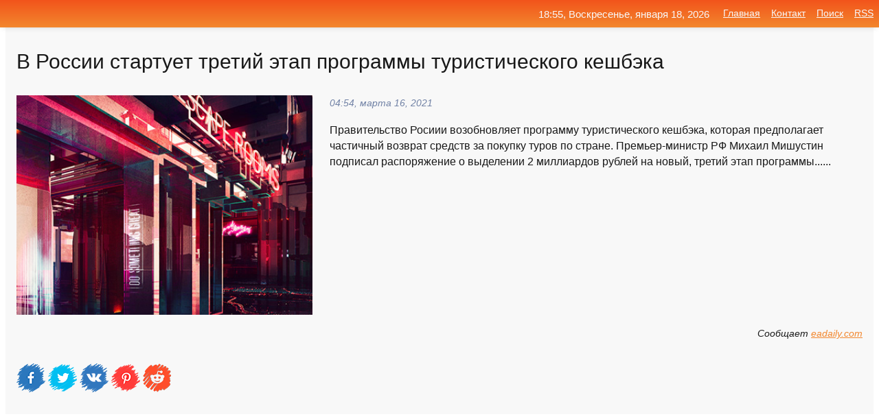

--- FILE ---
content_type: text/html; charset=utf-8
request_url: https://mo-72.spb.ru/news-254346-v-rossii-startuet-tretij-etap-programmy-turisticheskogo-keshbeka.html
body_size: 14863
content:
<!DOCTYPE html>
<html lang="ru">
<head>
<title>В России стартует третий этап программы туристического кешбэка</title>
<meta name="viewport" content="width=device-width, initial-scale=1.0">
<meta name="description" content="Правительство Росиии возобновляет программу туристического кешбэка, которая предполагает частичный возврат средств за покупку туров по стране. Премье...">
<meta name="robots" content="all">
<link rel="shortcut icon" href="//mo-72.spb.ru/favicon.ico" type="image/x-icon">
<meta property="og:title" content="В России стартует третий этап программы туристического кешбэка">
<meta property="og:description" content="Правительство Росиии возобновляет программу туристического кешбэка, которая предполагает частичный возврат средств за покупку туров по стране. Премье...">
<meta property="og:image" content="https://mo-72.spb.ru/imagesn/0/142/v-rossii-startuet-tretij-etap-programmy-turisticheskogo-keshbeka.jpg">
<meta property="og:type" content="website">
<meta property="og:locale" content="ru_RU">
<meta property="og:url" content="https://mo-72.spb.ru/news-254346-v-rossii-startuet-tretij-etap-programmy-turisticheskogo-keshbeka.html">
<style>
* {padding:0; margin:0; box-sizing:border-box;}
html, body {border:none; font:100%/145% Arial;}
img {border:none; max-width:100%; height:auto; vertical-align:middle;}
div {display:block; position:relative; background-color:transparent;}
figure, footer, header, main, aside {display:block;}
a:hover {text-decoration:none;}
h1 {font:190% Arial; font-weight:500;}
h2 {font:170% Arial; font-weight:500;}
h3 {font:150% Arial; font-weight:500;}
h4 {font:130% Arial; font-weight:400;}
h5, h6 {font:110% Arial; font-weight:300;}
.cds1, .mydc8 p, .mydc8 p a, .mydc9 p, .mydc9 p a, #idmd3 ul li a:hover {color:#fff;}
.cds2, a, .mydc7 div strong {color:rgb(242, 135, 46);}
.cds3, a:hover {color:rgba(242, 135, 46, 0.75);}
.cds4 {color:rgb(242, 84, 27);;}
.cds5 {color:rgba(242, 84, 27, 0.75);}
.cds6, body, .mydc7 div a, #idmd3 ul li a {color:rgb(24, 24, 24);}
.cds7, aside, aside a, aside a:hover, footer, footer a, footer a:hover, #myd0_11, #myd0_11 a, #myd0_11 a:hover {color:rgb(248, 248, 248);}
.cds8, .mydc7 div span, #idmd6 em {color:rgb(114, 131, 166);}
.cds10, .mydc7 div em {color:rgb(64, 65, 73);}
.bgmydc1 {background-color:#fff;}
.bgmydc2 {background-color:rgb(242, 135, 46);}
.bgmydc3, #idmd3 ul li a:hover, .mydc11 a {background-color:rgb(242, 84, 27);;}
.bgmydc4, #idmd4 {background-color:rgb(248, 248, 248);}
.bgmydc5 {background-color:rgb(114, 131, 166);}
.mydc1, main {width:100%; margin:0 auto;}
.mydc2 {display:block; clear:both;}
.mydc3 {display:block; clear:both; height:2rem;}
.mydc4, #idmd3 ul, aside section:first-child {max-width:1400px; margin:0 auto;}
.mydc5 {float:left; clear:none; width:70%; padding:2rem 0;}
.mydc6 {float:left; clear:none; width:27%; margin-left:3%; padding:2rem 0;}
.mydc7 {display:flex; flex-wrap:wrap;  justify-content:center; padding:0 1rem;}
.mydc7 div {width:50%; padding:2rem 0;}
.mydc7 div:nth-of-type(odd) {padding-right:1rem;}
.mydc7 div:nth-of-type(even) {padding-left:1rem;}
.mydc7 p {overflow:hidden;}
.mydc7 div a {display:block; float:left; clear:both; text-decoration:none;}
.mydc7 div strong {display:block; clear:none; font-weight:normal; text-decoration:underline; margin:0 0 1rem 0; font-size:110%;}
.mydc7 div strong:hover {text-decoration:none;}
.mydc7 div a img {display:block; float:left; clear:none; width:8rem; height:8rem; margin:0 1.5rem 1.5rem 0;}
.mydc7 div em, .mydc7 div span {display:block; float:right; clear:both; font-size:85%;}
.mydc8 {float:left; clear:none; width:66%; max-height:36rem; overflow:hidden; border-top:1px solid #fff; border-bottom:1px solid #fff;}
.mydc9 {float:left; clear:none; width:33%; max-height:12rem; overflow:hidden; margin-left:1%; border-top:1px solid #fff; border-bottom:2px solid #fff;}
.mydc8 img, .mydc9 img {width:100%;}
.mydc8 p, .mydc9 p {position:absolute; display:block; clear:both; overflow:hidden; width:100%; height:8rem; padding:2rem 1rem 0 1rem; bottom:0; z-index:500; color:#fff; background-color:rgba(0, 0, 0, 0.25);}
.mydc8:before, .mydc9:before {display:block; content:""; position:absolute; width:100%; height:100%; background:linear-gradient(to bottom, rgba(0, 0, 0, 0.25), rgba(0, 0, 0, 0.75));}
.mydc8 p a, .mydc9 p a {text-decoration:none;}
.mydc10 img {cursor:pointer;}
.mydc11 a {color:#fff !important;}
aside {position:fixed; top:0; left:0; width:100%; line-height:2.5rem; height:2.5rem; vertical-align:middle; text-align:right; z-index:1500; box-shadow:rgba(0, 0, 0, 0.15) 0px 3px 8px -3px; font-size:85%; background:linear-gradient(to top, rgb(242, 135, 46), rgb(242, 84, 27));}
aside section:first-child {padding:0 .5rem;}
aside header, aside h5, aside nav, #idmd3 li {display:inline-block; clear:none; vertical-align:middle;}
aside a {margin-left:1rem;}
#idmd1 {padding:4.5rem .5rem 1.5rem .5rem;}
#idmd1 h1 {display:inline-block; clear:none; vertical-align:middle; margin-left:2rem; max-width:41%;}  
#idmd2 {display:inline-block; clear:none; vertical-align:middle; max-width:29%;} 
#idmd3 {padding-top:1rem; border-top:thin solid #ccc; border-bottom:thin solid #ccc; font-size:75%;}
#idmd3 li {margin:0 0 1rem .5rem;}
#idmd3 ul li a {text-transform:uppercase; padding:1rem .5rem;}
#idmd4 {padding:2rem 0;} 
#idmd5 h2 {margin:1.5rem 1rem;}
#idmd6 {padding:0 1rem;}
#idmd6 h1 {margin-bottom:2rem;}
#idmd6 figure {float:left; clear:none; width:35%; max-height:20rem; overflow:hidden; margin-right:2%;}
#idmd6 figure img {width:100%;}
#idmd6 div {float:left;  clear:none; width:63%;  overflow:hidden;}
#idmd6 em {display:block; clear:both; margin-bottom:1rem; font-size:85%;}
#idmd6 i {display:block; float:right; clear:both; margin-top:1rem; font-size:85%;}
#idmd7 {padding:2.5rem .5rem .5rem .5rem;}
#myd0_5 {visibility:hidden;}
#myd0_10 {display:none; position:fixed; top:2.7rem; right:.2rem; cursor:pointer; z-index:6000;}
#myd0_11 {display:none; position:fixed; z-index:5500; top:0; right:0; width:100%; height:0; overflow:hidden; background-color:#666; transition:height .4s ease 0s;}
#myd0_11 ul {width:100%; height:100%; overflow:auto; padding:1.5rem; list-style-position:inside;}
#myd0_11 li {margin-bottom:2rem;}
footer {text-align:center; padding:1.5rem 0.5rem; font-size:85%; background:linear-gradient(to top, rgb(242, 135, 46), rgb(242, 84, 27));}
form {width:100%;}
input[type="text"], input[type="password"] {width:70%; height:2.5rem; padding:.2rem .6rem; margin:.5rem 0; font-size:1.25rem; font-weight:300; text-align:left; border-radius:5px; border:1px solid rgb(242, 135, 46); clear:none; vertical-align:middle;}
textarea {width:70%; height:8em; padding:.2rem .6rem; margin:.5rem 0; font-size:1.3rem; font-weight:300; text-align:left; border-radius:5px; border:1px solid rgb(242, 135, 46); clear:none;}
input[type="submit"] {display:inline-block; clear:none; padding:.5rem 1.2rem; margin:.5rem 0; font-size:1rem; font-weight:300; border-radius:5px; border:2px solid rgb(242, 135, 46); color:#fff; background-color:rgb(242, 135, 46); cursor:pointer; vertical-align:middle;}
@media screen and (min-width:1921px) {
	html, body {font:105%/150% Arial;}
}
@media screen and (max-width:960px) {
.mydc7 div {width:100%; padding:2rem 0 !important;}
#idmd1 h1 {max-width:55%;}  
}
@media screen and (max-width:800px) {
#idmd2 {max-width:21%;} 
#idmd1 h1 {max-width:65%;}  
.mydc8 {float:none; display:block; clear:both; width:100%; max-height:20rem; }
.mydc9 {width:33%; max-height:16rem; margin-left:0.3%; }
}
@media screen and (max-width:600px) {
#idmd2 {max-width:19%;} 
#idmd1 h1 {max-width:75%;}  
.mydc9 {width:100%; max-height:12rem; margin-left:0; }
}
@media screen and (max-width:480px) {
#myd0_10, #myd0_11 {display:block;}
#idmd3 {display:none;}
}</style>

<!-- Yandex.Metrika counter -->
<script type="text/javascript" >
   (function(m,e,t,r,i,k,a){m[i]=m[i]||function(){(m[i].a=m[i].a||[]).push(arguments)};
   m[i].l=1*new Date();k=e.createElement(t),a=e.getElementsByTagName(t)[0],k.async=1,k.src=r,a.parentNode.insertBefore(k,a)})
   (window, document, "script", "https://mc.yandex.ru/metrika/tag.js", "ym");

   ym(70119004, "init", {
        clickmap:true,
        trackLinks:true,
        accurateTrackBounce:true,
        webvisor:true
   });
</script>
<noscript><div><img src="https://mc.yandex.ru/watch/70119004" style="position:absolute; left:-9999px;" alt="" /></div></noscript>
<!-- /Yandex.Metrika counter -->


<meta name="google-site-verification" content="anQ0QiKydK1TMQ_AxpMeCcjLWbSAeqeccpRgzk8wiUI" />
<script data-ad-client="ca-pub-1110907493388225" async src="https://pagead2.googlesyndication.com/pagead/js/adsbygoogle.js"></script>
<meta name="yandex-verification" content="605144ad2281a522" />
<meta name="129d656e7a2f347179d78f6b506c3494" content="53d8660e774070733aa1af5badfbdc3e"></head>
<body>
<main id="idmd7">
	<div id="idmd4">
		<div id="idmd6" class="mydc4">
			<h1>В России стартует третий этап программы туристического кешбэка</h1>
			<figure><img src="https://mo-72.spb.ru/imagesn/0/142/v-rossii-startuet-tretij-etap-programmy-turisticheskogo-keshbeka.jpg" alt="В России стартует третий этап программы туристического кешбэка"></figure>
			<div><em>04:54, марта 16, 2021</em> 
			Правительство Росиии возобновляет программу туристического кешбэка, которая предполагает частичный возврат средств за покупку туров по стране. Премьер-министр РФ Михаил Мишустин подписал распоряжение о выделении 2 миллиардов рублей на новый, третий этап программы......</div>			
			<i>Сообщает <a class="myd0" id="aHR0cHM6Ly9lYWRhaWx5LmNvbS9ydS9uZXdzLzIwMjEvMDMvMTUvdi1yb3NzaWktc3RhcnR1ZXQtdHJldGl5LWV0YXAtcHJvZ3JhbW15LXR1cmlzdGljaGVza29nby1rZXNoYmVrYQ==" href="javascript:void(0)" rel="nofollow">eadaily.com</a></i>
			<span class="mydc3">&nbsp;</span>
			<p class="mydc10">
<img id="myd0_12" src="//mo-72.spb.ru/images/ico_fb.png" alt="Поделиться новостью в Facebook">
<img id="myd0_13" src="//mo-72.spb.ru/images/ico_tw.png" alt="Поделиться новостью в Twittere">
<img id="myd0_14" src="//mo-72.spb.ru/images/ico_vk.png" alt="Поделиться новостью в VK">
<img id="myd0_15" src="//mo-72.spb.ru/images/ico_pin.png" alt="Поделиться новостью в Pinterest">
<img id="myd0_16" src="//mo-72.spb.ru/images/ico_reddit.png" alt="Поделиться новостью в Reddit">
</p>		</div>
	</div>
	<div id="idmd5">
		<div class="mydc4"><script async src="https://pagead2.googlesyndication.com/pagead/js/adsbygoogle.js"></script>
<!-- media1_mo-72 -->
<ins class="adsbygoogle"
     style="display:block"
     data-ad-client="ca-pub-1110907493388225"
     data-ad-slot="2168546302"
     data-ad-format="auto"
     data-full-width-responsive="true"></ins>
<script>
     (adsbygoogle = window.adsbygoogle || []).push({});
</script></div>
		<div class="mydc4"><h2><a href="//mo-72.spb.ru/rubriks-42.html">Экономика</a></h2></div>
		<div class="mydc4 mydc7">
			<div><a href="//mo-72.spb.ru/news-254580-na-tretij-etap-programmy-turisticheskogo-keshbeka-vydeleno-2-mlrd-rub.html"><img src="//mo-72.spb.ru/outimg/aHR0cDovL3d3dy5nYXJhbnQucnUvZmlsZXMvOC8yLzE0NTEwMjgvbmFfdHJldGl5X2VfdGFwX3Byb2dyYW1teV9fdHVyaXN0aWNoZXNrb2dvX2tlc2hiZV9rYV92eV9kZWxlbm9fMl9tbHJkX3J1Yl80NjAuanBn" alt="На третий этап программы туристического кешбэка выделено 2 млрд руб."> <p><strong>На третий этап программы туристического кешбэка выделено 2 млрд руб.</strong> Точные даты начала и окончания продаж туров по России с частичным возвратом средств определит Ростуризм. …</p></a> <em>Закон</em> <span>07:36, марта 16, 2021 | garant.ru</span></div><div><a href="//mo-72.spb.ru/news-151144-tretij-etap-turisticheskogo-keshbeka-v-bligajshee-vremya-zapustyat-v-rossii.html"><img src="//mo-72.spb.ru/outimg/aHR0cHM6Ly92ZXJzaWEucnUvaW1hZ2VzL3Qvci90cmV0aWoteWV0YXAtdHVyaXN0aWNoZXNrb2dvLWtlc2hieWVrYS12LWJsaXpoYWpzaGVlLXZyZW15YS16YXB1c3R5YXQtdi1yb3NzaWktMS0xLmpwZw==" alt="Третий этап туристического кешбэка в ближайшее время запустят в России"> <p><strong>Третий этап туристического кешбэка в ближайшее время запустят в России</strong> Ожидается, что в ближайшее время Ростуризм объявит о начале третьего этапа программы туристического кешбэка. Условия акции, вероятно, останутся прежними, а в перечень возможных услуг добавят круизы. …</p></a> <em>Общество</em> <span>03:00, января 31, 2021 | versia.ru</span></div><div><a href="//mo-72.spb.ru/news-252689-kabmin-napravit-2-mlrd-rublej-na-novyj-etap-programmy-turisticheskogo-keshbeka.html"><img src="//mo-72.spb.ru/imagesn/0/298/kabmin-napravit-2-mlrd-rublej-na-novyj-etap-programmy-turisticheskogo-keshbeka.jpg" alt="Кабмин направит 2 млрд рублей на новый этап программы туристического кешбэка"> <p><strong>Кабмин направит 2 млрд рублей на новый этап программы туристического кешбэка</strong> Правительство возобновляет программу туристического кешбэка, которая предполагает частичный возврат средств за покупку туров по России. Ее новый, уже третий по счету этап стартует в марте 2021 года. Распоряжение о выделении на эти цели 2 млрд рублей подписал премьер-министр РФ Михаил Мишу …</p></a> <em>Деньги</em> <span>11:18, марта 15, 2021 | banki.ru</span></div><div><a href="//mo-72.spb.ru/news-55939-v-rossii-podschitali-vygodu-ot-programmy-turisticheskogo-keshbeka.html"><img src="//mo-72.spb.ru/outimg/aHR0cHM6Ly9zZWNyZXRtYWcucnUvaW1ncy8yMDIwLzEyLzIxLzE2LzQ0MTYxNDcvNGJiOWMwNTNhZDk0ODk3Mjc4OWMxYWIwMGVlNzRhNDMyYWJhY2U1Mi5qcGc=" alt="В России подсчитали выгоду от программы туристического кешбэка"> <p><strong>В России подсчитали выгоду от программы туристического кешбэка</strong> Глава Ростуризма Зарина Догузова озвучила итоги реализации программы туристического кешбэка в 2020 году. В ведомстве подсчитали выгоду и анонсировали продление системы, «так как этого ждёт вся отрасль».«Кешбэк позволил туроператорам увеличить на 40% свои продажи, а гостиницам и агрегатора …</p></a> <em>Промышленность</em> <span>20:48, декабря 22, 2020 | secretmag.ru</span></div><div><a href="//mo-72.spb.ru/news-246444-ekspert-otsenila-perspektivy-programmy-turisticheskogo-keshbeka.html"><img src="//mo-72.spb.ru/outimg/aHR0cHM6Ly9jZG5pLnJ0LmNvbS9ydXNzaWFuL2ltYWdlcy8yMDIxLjAzL3RodW1ibmFpbC82MDRhNmVlYWFlNWFjOTc0YjM3MjE1MmIuanBlZw==" alt="Эксперт оценила перспективы программы туристического кешбэка"> <p><strong>Эксперт оценила перспективы программы туристического кешбэка</strong> Профессор кафедры менеджмента и сервиса Института отраслевого менеджмента РАНХиГС Галина Дехтярь оценила перспективы программы туристического кешбэка. …</p></a> <em>Новости</em> <span>23:20, марта 11, 2021 | russian.rt.com</span></div><div><a href="//mo-72.spb.ru/news-263056-ekspert-raskryl-nedorabotki-programmy-turisticheskogo-keshbeka.html"><img src="//mo-72.spb.ru/outimg/aHR0cHM6Ly9pbWcucHJhdmRhLnJ1L2ltYWdlL3ByZXZpZXcvYXJ0aWNsZS8xLzkvMi8xNjA0MTkyX2ZpdmUuanBlZw==" alt="Эксперт раскрыл недоработки программы туристического кешбэка"> <p><strong>Эксперт раскрыл недоработки программы туристического кешбэка</strong> Программа туристического кешбэка, третий этап которой недавно стартовал в России, имеет ряд недоработок, заявил в интервью "Правде.Ру" независимый эксперт по туризму, доктор экономических наук, профессор Александр Бандурин. "В первую очередь я бы отметил, что карта "Мир", которой нужно оп …</p></a> <em>Туризм, путешествия</em> <span>20:00, марта 19, 2021 | pravda.ru</span></div><div><a href="//mo-72.spb.ru/news-249856-nazvany-sroki-novogo-etapa-programmy-turisticheskogo-keshbeka.html"><img src="//mo-72.spb.ru/outimg/aHR0cHM6Ly9pbWcuZ2F6ZXRhLnJ1L2ZpbGVzMy83ODEvMTMyODQ3ODEvUklBTl82MjgwOTA0LkhSLXBpYzkwNS04OTV4NTA1LTY3NTQ3LmpwZw==" alt="Названы сроки нового этапа программы туристического кешбэка"> <p><strong>Названы сроки нового этапа программы туристического кешбэка</strong> Российское правительство одобрило выделение средств Ростуризму на первый в текущем году этап программы туристического кешбэка, сообщается на сайте кабмина. Проведение нового этапа запланировано на март-апрель 2021 года, в рамках программы ... …</p></a> <em>Бизнес</em> <span>15:54, марта 13, 2021 | gazeta.ru</span></div><div><a href="//mo-72.spb.ru/news-244827-kabmin-obsudit-11-marta-finansirovanie-programmy-turisticheskogo-keshbeka.html"><img src="//mo-72.spb.ru/imagesn/0/236/kabmin-obsudit-11-marta-finansirovanie-programmy-turisticheskogo-keshbeka.jpg" alt="Кабмин обсудит 11 марта финансирование программы туристического кешбэка"> <p><strong>Кабмин обсудит 11 марта финансирование программы туристического кешбэка</strong> Также в правительстве рассмотрят выделение средств на покупку лекарств для пациентов с коронавирусом, получающих медицинскую помощь в амбулаторных условиях …</p></a> <em>Экономика</em> <span>04:54, марта 11, 2021 | tass.ru</span></div><div><a href="//mo-72.spb.ru/news-258799-rosturizm-nachinaet-tretij-etap-programmy-prodagi-turov-i-bronirovaniya-otelej-v-rossii-s-keshbekom.html"><img class="myd0_17" data-src="//mo-72.spb.ru/imagesn/0/5/rosturizm-nachinaet-tretij-etap-programmy-prodagi-turov-i-bronirovaniya-otelej-v-rossii-s-keshbekom.jpg" src="//mo-72.spb.ru/images/1.gif" alt="Ростуризм начинает третий этап программы продажи туров и бронирования отелей в России с кешбэком"><noscript><img src="//mo-72.spb.ru/imagesn/0/5/rosturizm-nachinaet-tretij-etap-programmy-prodagi-turov-i-bronirovaniya-otelej-v-rossii-s-keshbekom.jpg" alt="Ростуризм начинает третий этап программы продажи туров и бронирования отелей в России с кешбэком"></noscript> <p><strong>Ростуризм начинает третий этап программы продажи туров и бронирования отелей в России с кешбэком</strong> Ростуризм объявил сроки действия третьего этапа программы по поддержке внутреннего туризма, предусматривающей частичную компенсацию стоимости туров. Акция по продаже туров с возвратом 20% от стоимости тура или брони в отеле начнется 18 марта 2021 года в 0:01 и закончится 15 июня 2021 года …</p></a> <em>Новости</em> <span>22:54, марта 17, 2021 | polit.ru</span></div><div><a href="//mo-72.spb.ru/news-302977-novye-mery-sotsialnoj-poddergki-semej-s-detmi-razvitie-malogo-i-srednego-biznesa-prodlenie-programmy.html"><img class="myd0_17" data-src="//mo-72.spb.ru/outimg/[base64]" src="//mo-72.spb.ru/images/1.gif" alt="Новые меры социальной поддержки семей с детьми, развитие малого и среднего бизнеса, продление программы туристического кешбэка и другие поручения Вла"><noscript><img src="//mo-72.spb.ru/outimg/[base64]" alt="Новые меры социальной поддержки семей с детьми, развитие малого и среднего бизнеса, продление программы туристического кешбэка и другие поручения Вла"></noscript> <p><strong>Новые меры социальной поддержки семей с детьми, развитие малого и среднего бизнеса, продление программы туристического кешбэка и другие поручения Владимира Путина</strong> О социальных, экономических и экологических поручениях по реализации Послания Президента РФ Федеральному Собранию – в нашем материале. …</p></a> <em>Закон</em> <span>15:36, мая  6, 2021 | garant.ru</span></div><div><a href="//mo-72.spb.ru/news-252649-novyj-etap-programmy-turov-s-keshbekami-startuet-v-marte.html"><img class="myd0_17" data-src="//mo-72.spb.ru/outimg/aHR0cHM6Ly9pbWcuZ2F6ZXRhLnJ1L2ZpbGVzMy85NTAvMTE3MDM5NTAvRGVwb3NpdHBob3Rvc18xMTUzNjE1MTBfbC0yMDE1LXBpYzkwNS04OTV4NTA1LTM1ODY1LmpwZw==" src="//mo-72.spb.ru/images/1.gif" alt="Новый этап программы туров с кешбэками стартует в марте"><noscript><img src="//mo-72.spb.ru/outimg/aHR0cHM6Ly9pbWcuZ2F6ZXRhLnJ1L2ZpbGVzMy85NTAvMTE3MDM5NTAvRGVwb3NpdHBob3Rvc18xMTUzNjE1MTBfbC0yMDE1LXBpYzkwNS04OTV4NTA1LTM1ODY1LmpwZw==" alt="Новый этап программы туров с кешбэками стартует в марте"></noscript> <p><strong>Новый этап программы туров с кешбэками стартует в марте</strong> Правительство выделило 2 млрд рублей на новый этап программы туристического кешбэка. Соответствующее постановление подписал глава кабмина Михаил Мишустин. Третий по счету этап программы стартует в марте 2021 года, точные даты начала и ... …</p></a> <em>Бизнес</em> <span>10:36, марта 15, 2021 | gazeta.ru</span></div><div><a href="//mo-72.spb.ru/news-33239-v-rossii-programmu-turisticheskogo-keshbeka-prodlyat-na-2021-god.html"><img class="myd0_17" data-src="//mo-72.spb.ru/outimg/aHR0cHM6Ly9zZWNyZXRtYWcucnUvaW1ncy8yMDIwLzEyLzE0LzE1LzQ0MDEzMTUvZjA4NmRiZDY2NzQ1Mjk4ZGE5YjA1NDdiMjljMDA2YTNmZjY0ZGY5Ny5qcGc=" src="//mo-72.spb.ru/images/1.gif" alt="В России программу туристического кешбэка продлят на 2021 год"><noscript><img src="//mo-72.spb.ru/outimg/aHR0cHM6Ly9zZWNyZXRtYWcucnUvaW1ncy8yMDIwLzEyLzE0LzE1LzQ0MDEzMTUvZjA4NmRiZDY2NzQ1Mjk4ZGE5YjA1NDdiMjljMDA2YTNmZjY0ZGY5Ny5qcGc=" alt="В России программу туристического кешбэка продлят на 2021 год"></noscript> <p><strong>В России программу туристического кешбэка продлят на 2021 год</strong> Ростуризм готовит продление программы туристического кешбэка на 2021 год. Предполагается, что на неё выделят средства, не потраченные на программу в 2020 году.Подготовлен проект, который разрешит россиянам договориться с туроператором или отелем перенести поездку, купленную по программе,  …</p></a> <em>Промышленность</em> <span>22:48, декабря 14, 2020 | secretmag.ru</span></div><div><a href="//mo-72.spb.ru/news-243465-vse-regiony-rossii-primut-uchastie-v-programme-turisticheskogo-keshbeka.html"><img class="myd0_17" data-src="//mo-72.spb.ru/outimg/aHR0cHM6Ly9jZG5pbWcucmcucnUvaW1nL2NvbnRlbnQvMjA1LzU4Lzg4L1JJQU5fNjQ3MDMyNC5IUi5ydV8oMSlfZF84NTAuanBn" src="//mo-72.spb.ru/images/1.gif" alt="Все регионы России примут участие в программе туристического кешбэка"><noscript><img src="//mo-72.spb.ru/outimg/aHR0cHM6Ly9jZG5pbWcucmcucnUvaW1nL2NvbnRlbnQvMjA1LzU4Lzg4L1JJQU5fNjQ3MDMyNC5IUi5ydV8oMSlfZF84NTAuanBn" alt="Все регионы России примут участие в программе туристического кешбэка"></noscript> <p><strong>Все регионы России примут участие в программе туристического кешбэка</strong> Участвовать в третьем этапе программы туристического кешбэка будут все регионы России. Об этом заявили в Ростуризме. Запустить третий этап программы планируется в течение семи-десяти дней после подписания постановления правительства …</p></a> <em>Экономика</em> <span>15:00, марта 10, 2021 | rg.ru</span></div><div><a href="//mo-72.spb.ru/news-275713-turisticheskij-keshbek-startoval-tretij-etap-programmy-subsidirovaniya-puteshestvij-po-rf.html"><img class="myd0_17" data-src="//mo-72.spb.ru/outimg/aHR0cHM6Ly92b2Q1dHYuY2RudmlkZW8ucnUvd2VicC9zaGFyZWQvZmlsZXMvMjAyMTAzLzFfMTI5MTY0MS5qcGc=" src="//mo-72.spb.ru/images/1.gif" alt="Туристический кэшбек: стартовал третий этап программы субсидирования путешествий по РФ"><noscript><img src="//mo-72.spb.ru/outimg/aHR0cHM6Ly92b2Q1dHYuY2RudmlkZW8ucnUvd2VicC9zaGFyZWQvZmlsZXMvMjAyMTAzLzFfMTI5MTY0MS5qcGc=" alt="Туристический кэшбек: стартовал третий этап программы субсидирования путешествий по РФ"></noscript> <p><strong>Туристический кэшбек: стартовал третий этап программы субсидирования путешествий по РФ</strong> Российская молодежь активно заинтересовалась внутренним туризмом. Об этом заявили участники видеоконференции Экспертного института социального исследования. Как показали опросы, путешественников в возрасте от 18 до 24 лет интересует активный отдых, а вот россиян постарше &mdash; оздоровит …</p></a> <em>Новости</em> <span>22:36, марта 25, 2021 | 5-tv.ru</span></div><div><a href="//mo-72.spb.ru/news-24215-v-rst-otsenili-programmu-turisticheskogo-keshbeka.html"><img class="myd0_17" data-src="//mo-72.spb.ru/outimg/aHR0cHM6Ly9jZG5pLnJ0LmNvbS9ydXNzaWFuL2ltYWdlcy8yMDIwLjEyL3RodW1ibmFpbC81ZmQzM2E4MGFlNWFjOTdhOWM1MjAyZTEucG5n" src="//mo-72.spb.ru/images/1.gif" alt="В РСТ оценили программу туристического кешбэка"><noscript><img src="//mo-72.spb.ru/outimg/aHR0cHM6Ly9jZG5pLnJ0LmNvbS9ydXNzaWFuL2ltYWdlcy8yMDIwLjEyL3RodW1ibmFpbC81ZmQzM2E4MGFlNWFjOTdhOWM1MjAyZTEucG5n" alt="В РСТ оценили программу туристического кешбэка"></noscript> <p><strong>В РСТ оценили программу туристического кешбэка</strong> Вице-президент Российского союза туриндустрии Юрий Барзыкин оценил программу туристического кешбэка. …</p></a> <em>Новости</em> <span>13:00, декабря 11, 2020 | russian.rt.com</span></div><div><a href="//mo-72.spb.ru/news-42374-putin-rasskazal-o-planah-po-prodleniyu-programmy-keshbeka-za-otdyh-v-rossii-na-2021-god.html"><img class="myd0_17" data-src="//mo-72.spb.ru/imagesn/0/129/putin-rasskazal-o-planah-po-prodleniyu-programmy-keshbeka-za-otdyh-v-rossii-na-2021-god.jpg" src="//mo-72.spb.ru/images/1.gif" alt="Путин рассказал о планах по продлению программы кешбэка за отдых в России на 2021 год"><noscript><img src="//mo-72.spb.ru/imagesn/0/129/putin-rasskazal-o-planah-po-prodleniyu-programmy-keshbeka-za-otdyh-v-rossii-na-2021-god.jpg" alt="Путин рассказал о планах по продлению программы кешбэка за отдых в России на 2021 год"></noscript> <p><strong>​Путин рассказал о планах по продлению программы кешбэка за отдых в России на 2021 год</strong> Средства, предусмотренные правительством на выплату кешбэка за поездки по России в 2020 году, будут перенесены на следующий год, заявил российский президент Владимир Путин. Из 15 млрд рублей, заложенных на программу в текущем году, было освоено лишь 1,2 млрд рублей.«Мы предусмотрели на ке …</p></a> <em>Деньги</em> <span>19:00, декабря 17, 2020 | banki.ru</span></div><div><a href="//mo-72.spb.ru/news-271332-programmu-turisticheskogo-keshbeka-prodlili-na-2021-god.html"><img class="myd0_17" data-src="//mo-72.spb.ru/outimg/aHR0cHM6Ly9jZG5pbWcucmcucnUvaW1nL2NvbnRlbnQvMjA2LzM4LzAyL1JJQU5fNjMxMjk4Ny5IUi5ydV9kXzg1MC5qcGc=" src="//mo-72.spb.ru/images/1.gif" alt="Программу туристического кешбэка продлили на 2021 год"><noscript><img src="//mo-72.spb.ru/outimg/aHR0cHM6Ly9jZG5pbWcucmcucnUvaW1nL2NvbnRlbnQvMjA2LzM4LzAyL1JJQU5fNjMxMjk4Ny5IUi5ydV9kXzg1MC5qcGc=" alt="Программу туристического кешбэка продлили на 2021 год"></noscript> <p><strong>Программу туристического кешбэка продлили на 2021 год</strong> Программа туристического кешбэка будет действовать в 2021 году. За счет выделенных правительством субсидий россияне смогут приобрести со скидкой до 300 тысяч туров и бронирований в отелях …</p></a> <em>Экономика</em> <span>03:54, марта 24, 2021 | rg.ru</span></div><div><a href="//mo-72.spb.ru/news-270933-programma-turisticheskogo-keshbeka-prodlena-na-2021-god.html"><img class="myd0_17" data-src="//mo-72.spb.ru/imagesn/0/216/programma-turisticheskogo-keshbeka-prodlena-na-2021-god.jpg" src="//mo-72.spb.ru/images/1.gif" alt="Программа туристического кешбэка продлена на 2021 год"><noscript><img src="//mo-72.spb.ru/imagesn/0/216/programma-turisticheskogo-keshbeka-prodlena-na-2021-god.jpg" alt="Программа туристического кешбэка продлена на 2021 год"></noscript> <p><strong>Программа туристического кешбэка продлена на 2021 год</strong> Максимальная стоимость возврата за тур внутри страны составляет 20 тысяч рублей. А общая сумма выплаченных государством компенсаций по итогам года может достичь двух миллиардов. …</p></a> <em>Политика</em> <span>00:36, марта 24, 2021 | news.rambler.ru</span></div><div><a href="//mo-72.spb.ru/news-21380-v-gosdume-prorabatyvayut-varianty-prodleniya-turisticheskogo-keshbeka.html"><img class="myd0_17" data-src="//mo-72.spb.ru/imagesn/0/219/v-gosdume-prorabatyvayut-varianty-prodleniya-turisticheskogo-keshbeka.jpg" src="//mo-72.spb.ru/images/1.gif" alt="В Госдуме прорабатывают варианты продления туристического кешбэка"><noscript><img src="//mo-72.spb.ru/imagesn/0/219/v-gosdume-prorabatyvayut-varianty-prodleniya-turisticheskogo-keshbeka.jpg" alt="В Госдуме прорабатывают варианты продления туристического кешбэка"></noscript> <p><strong>В Госдуме прорабатывают варианты продления туристического кешбэка</strong> Власти прорабатывают различные варианты, которые позволят продлить программу продажи туров с кешбэком, сообщил председатель комитета Госдумы по финансовому рынку Анатолий Аксаков на форуме «Открытый Крым».«Кешбэк себя эффективно показал, в том числе на Крымском полуострове, и мы прорабаты …</p></a> <em>Деньги</em> <span>16:00, декабря 10, 2020 | banki.ru</span></div><div><a href="//mo-72.spb.ru/news-278706-putin-predlogil-rasshirit-programmu-turisticheskogo-keshbeka.html"><img class="myd0_17" data-src="//mo-72.spb.ru/outimg/aHR0cHM6Ly9pbWcucHJhdmRhLnJ1L2ltYWdlL3ByZXZpZXcvYXJ0aWNsZS80LzkvNC8xNjA2NDk0X2ZpdmUuanBlZw==" src="//mo-72.spb.ru/images/1.gif" alt="Путин предложил расширить программу туристического кешбэка"><noscript><img src="//mo-72.spb.ru/outimg/aHR0cHM6Ly9pbWcucHJhdmRhLnJ1L2ltYWdlL3ByZXZpZXcvYXJ0aWNsZS80LzkvNC8xNjA2NDk0X2ZpdmUuanBlZw==" alt="Путин предложил расширить программу туристического кешбэка"></noscript> <p><strong>Путин предложил расширить программу туристического кешбэка</strong> Президент РФ Владимир Путин заявил, что сроки программы туристического кешбэка нужно продлить, а также увеличить размер скидки для молодёжи. В первую очередь, по его словам, нужно "расширить по времени" действие программы, чтобы ею могли воспользоваться школьники и студенты. Также необход …</p></a> <em>Экономика</em> <span>05:54, марта 27, 2021 | pravda.ru</span></div><div><a href="//mo-72.spb.ru/news-171357-rosturizm-vozobnovit-programmu-turisticheskogo-keshbeka-v-fevrale.html"><img class="myd0_17" data-src="//mo-72.spb.ru/outimg/aHR0cHM6Ly9jZG5pbWcucmcucnUvaW1nL2NvbnRlbnQvMjAzLzgyLzg3LzgwODBfZF84NTAuanBn" src="//mo-72.spb.ru/images/1.gif" alt="Ростуризм возобновит программу туристического кешбэка в феврале"><noscript><img src="//mo-72.spb.ru/outimg/aHR0cHM6Ly9jZG5pbWcucmcucnUvaW1nL2NvbnRlbnQvMjAzLzgyLzg3LzgwODBfZF84NTAuanBn" alt="Ростуризм возобновит программу туристического кешбэка в феврале"></noscript> <p><strong>Ростуризм возобновит программу туристического кешбэка в феврале</strong> Ростуризм рассчитывает возобновить программу туристического кешбэка уже в феврале, сообщила глава ведомства Зарина Догузова. Основные условия останутся прежними. Туристы, купившие туры или забронировавшие отели внутри страны и оплатившие покупку картой "Мир", получат обратно 20% стоимости …</p></a> <em>Экономика</em> <span>23:00, февраля  7, 2021 | rg.ru</span></div><div><a href="//mo-72.spb.ru/news-171359-novaya-programma-turisticheskogo-keshbeka-budet-zapuschena-uge-v-fevrale.html"><img class="myd0_17" data-src="//mo-72.spb.ru/outimg/aHR0cHM6Ly9pbWcucmcucnUvaW1nL2NvbnRlbnQvMjAzLzgxLzkxL1RBU1NfNDMyMTczOTdfZF84NTAuanBn" src="//mo-72.spb.ru/images/1.gif" alt="Новая программа туристического кешбэка будет запущена уже в феврале"><noscript><img src="//mo-72.spb.ru/outimg/aHR0cHM6Ly9pbWcucmcucnUvaW1nL2NvbnRlbnQvMjAzLzgxLzkxL1RBU1NfNDMyMTczOTdfZF84NTAuanBn" alt="Новая программа туристического кешбэка будет запущена уже в феврале"></noscript> <p><strong>Новая программа туристического кешбэка будет запущена уже в феврале</strong> Ростуризм готовит новый раунд программы туристического кешбека, сообщила глава ведомства Зарина Догузова. "Мы готовы и дальше делать ее еще более удобной для туристов. Продление программы кешбэка возможно уже в феврале", - рассказала она …</p></a> <em>Экономика</em> <span>23:00, февраля  7, 2021 | rg.ru</span></div><div><a href="//mo-72.spb.ru/news-171083-rosturizm-rasschityvaet-vozobnovit-programmu-turisticheskogo-keshbeka-v-fevrale.html"><img class="myd0_17" data-src="//mo-72.spb.ru/outimg/aHR0cHM6Ly9waG90b3Rhc3MyLmNkbnZpZGVvLnJ1L2ZpdC80MDB4MzAwX2IyYjAwYjE3L3Rhc3MvbTIvdXBsb2Fkcy9pLzIwMjEwMjA3LzU5NzQ4NDUuanBn" src="//mo-72.spb.ru/images/1.gif" alt="Ростуризм рассчитывает возобновить программу туристического кешбэка в феврале"><noscript><img src="//mo-72.spb.ru/outimg/aHR0cHM6Ly9waG90b3Rhc3MyLmNkbnZpZGVvLnJ1L2ZpdC80MDB4MzAwX2IyYjAwYjE3L3Rhc3MvbTIvdXBsb2Fkcy9pLzIwMjEwMjA3LzU5NzQ4NDUuanBn" alt="Ростуризм рассчитывает возобновить программу туристического кешбэка в феврале"></noscript> <p><strong>Ростуризм рассчитывает возобновить программу туристического кешбэка в феврале</strong> Внутренний турпоток в 2021 году в России может увеличиться на 15-20% по сравнению с прошлым годом, отметила руководитель ведомства Зарина Догузова …</p></a> <em>Экономика</em> <span>19:48, февраля  7, 2021 | tass.ru</span></div><div><a href="//mo-72.spb.ru/news-277842-putin-prizval-izmenit-usloviya-turisticheskogo-keshbeka-dlya-molodegi.html"><img class="myd0_17" data-src="//mo-72.spb.ru/outimg/aHR0cHM6Ly9pbWcuZ2F6ZXRhLnJ1L2ZpbGVzMy81MTIvMTM0ODI1MTIvUklBTl82NDY0MTAzLkhSLXBpYzkwNS04OTV4NTA1LTg3NDAxLmpwZw==" src="//mo-72.spb.ru/images/1.gif" alt="Путин призвал изменить условия туристического кешбэка для молодежи"><noscript><img src="//mo-72.spb.ru/outimg/aHR0cHM6Ly9pbWcuZ2F6ZXRhLnJ1L2ZpbGVzMy81MTIvMTM0ODI1MTIvUklBTl82NDY0MTAzLkhSLXBpYzkwNS04OTV4NTA1LTg3NDAxLmpwZw==" alt="Путин призвал изменить условия туристического кешбэка для молодежи"></noscript> <p><strong>Путин призвал изменить условия туристического кешбэка для молодежи</strong> Президент России Владимир Путин выступил за увеличение срока действия программы туристического кешбэка для молодежи. Об этом сообщает ТАСС. При этом он указал на то, что для школьников и студентов размеры выплат должны быть ... …</p></a> <em>Бизнес</em> <span>19:54, марта 26, 2021 | gazeta.ru</span></div><div><a href="//mo-72.spb.ru/news-20357-rosturizm-poprosit-prodlit-aktsiyu-turisticheskogo-keshbeka-na-neskolko-let.html"><img class="myd0_17" data-src="//mo-72.spb.ru/outimg/aHR0cHM6Ly9jZG5pbWcucmcucnUvaW1nL2NvbnRlbnQvMjAwLzYwLzIwLzRfZF84NTAuanBn" src="//mo-72.spb.ru/images/1.gif" alt="Ростуризм попросит продлить акцию туристического кешбэка на несколько лет"><noscript><img src="//mo-72.spb.ru/outimg/aHR0cHM6Ly9jZG5pbWcucmcucnUvaW1nL2NvbnRlbnQvMjAwLzYwLzIwLzRfZF84NTAuanBn" alt="Ростуризм попросит продлить акцию туристического кешбэка на несколько лет"></noscript> <p><strong>Ростуризм попросит продлить акцию туристического кешбэка на несколько лет</strong> Ростуризм намерен предложить правительству продлить акцию туристического кешбэка на 2021-й и последующие годы. Использовать планируется средства, оставшиеся после двух этапов. Программа уже изменила ситуацию в туризме, отметили в ведомстве …</p></a> <em>Экономика</em> <span>08:24, декабря 10, 2020 | rg.ru</span></div><div><a href="//mo-72.spb.ru/news-282718-mishustin-programmu-turisticheskogo-keshbeka-rasshiryat-na-shkolnikov-i-studentov.html"><img class="myd0_17" data-src="//mo-72.spb.ru/imagesn/0/63/mishustin-programmu-turisticheskogo-keshbeka-rasshiryat-na-shkolnikov-i-studentov.jpg" src="//mo-72.spb.ru/images/1.gif" alt="Мишустин: программу туристического кешбэка расширят на школьников и студентов"><noscript><img src="//mo-72.spb.ru/imagesn/0/63/mishustin-programmu-turisticheskogo-keshbeka-rasshiryat-na-shkolnikov-i-studentov.jpg" alt="Мишустин: программу туристического кешбэка расширят на школьников и студентов"></noscript> <p><strong>Мишустин: программу туристического кешбэка расширят на школьников и студентов</strong> Программа туристического кешбэка станет летом доступной для учащихся средних и высших учебных заведений, заявил премьер-министр Михаил Мишустин. …</p></a> <em>Новости</em> <span>13:36, марта 29, 2021 | vesti.ru</span></div><div><a href="//mo-72.spb.ru/news-305087-mishustin-pochti-million-rossiyan-vospolzovalis-programmoj-turisticheskogo-keshbeka.html"><img class="myd0_17" data-src="//mo-72.spb.ru/outimg/aHR0cHM6Ly9pbWcucm9zYmFsdC5ydS9waG90b2JhbmsvZC83L2MvZS84NmhNbWczWS01ODAuanBn" src="//mo-72.spb.ru/images/1.gif" alt="Мишустин: Почти миллион россиян воспользовались программой туристического кешбэка"><noscript><img src="//mo-72.spb.ru/outimg/aHR0cHM6Ly9pbWcucm9zYmFsdC5ydS9waG90b2JhbmsvZC83L2MvZS84NmhNbWczWS01ODAuanBn" alt="Мишустин: Почти миллион россиян воспользовались программой туристического кешбэка"></noscript> <p><strong>Мишустин: Почти миллион россиян воспользовались программой туристического кешбэка</strong> Программой туристического кешбэка в России на начало мая воспользовался почти миллион россиян. Такие данные сегодня привел премьер-министр РФ Михаил Мишустин,... …</p></a> <em>Общество и Происшествия</em> <span>12:18, мая 12, 2021 | rosbalt.ru</span></div><div><a href="//mo-72.spb.ru/news-171044-nadeemsya-startovat-v-fevrale-rosturizm-nameren-vozobnovit-programmu-turisticheskogo-keshbeka.html"><img class="myd0_17" data-src="//mo-72.spb.ru/outimg/aHR0cHM6Ly9jZG5pLnJ0LmNvbS9ydXNzaWFuL2ltYWdlcy8yMDIxLjAyL3RodW1ibmFpbC82MDIwMGRhNWFlNWFjOTI5NzgyYjc1ODguanBn" src="//mo-72.spb.ru/images/1.gif" alt="Надеемся стартовать в феврале: Ростуризм намерен возобновить программу туристического кешбэка"><noscript><img src="//mo-72.spb.ru/outimg/aHR0cHM6Ly9jZG5pLnJ0LmNvbS9ydXNzaWFuL2ltYWdlcy8yMDIxLjAyL3RodW1ibmFpbC82MDIwMGRhNWFlNWFjOTI5NzgyYjc1ODguanBn" alt="Надеемся стартовать в феврале: Ростуризм намерен возобновить программу туристического кешбэка"></noscript> <p><strong>«Надеемся стартовать в феврале»: Ростуризм намерен возобновить программу туристического кешбэка</strong> Третий этап туристического кэшбека может быть запущен в феврале, заявили в Ростуризме. По словам главы ведомства Зарины Догузовой, в ведомстве исходят из того, что нового локдауна в России не будет. В этой связи ожидается рост внутреннего туризма на 15-20% относительно показателей 2020 го …</p></a> <em>Новости</em> <span>19:12, февраля  7, 2021 | russian.rt.com</span></div><div><a href="//mo-72.spb.ru/news-4266-v-moskve-startuet-zaklyuchitelnyj-etap-kubka-rossii-po-figurnomu-kataniyu.html"><img class="myd0_17" data-src="//mo-72.spb.ru/outimg/aHR0cHM6Ly9zbS1uZXdzLnJ1L3dwLWNvbnRlbnQvdXBsb2Fkcy8yMDIwLzEyLzA0L2JlenltamFubnlqLTIucG5n" src="//mo-72.spb.ru/images/1.gif" alt="В Москве стартует заключительный этап Кубка России по фигурному катанию"><noscript><img src="//mo-72.spb.ru/outimg/aHR0cHM6Ly9zbS1uZXdzLnJ1L3dwLWNvbnRlbnQvdXBsb2Fkcy8yMDIwLzEyLzA0L2JlenltamFubnlqLTIucG5n" alt="В Москве стартует заключительный этап Кубка России по фигурному катанию"></noscript> <p><strong>В Москве стартует заключительный этап Кубка России по фигурному катанию</strong> С 5 по 8 декабря на арене Дворца спорта «Мегаспорт» в Москве состоится заключительный пятый этап Кубка России по фигурному катанию. Загитова рассказала, как отметит Новый год Соревнования пройдут в одиночном, парном катании и танцах на льду по разрядам кандидатов в мастера спорта и мастер …</p></a> <em>Спорт</em> <span>16:24, декабря  5, 2020 | sm-news.ru</span></div><div><a href="//mo-72.spb.ru/news-177798-sbornaya-rossii-vnesla-izmeneniya-v-sostav-na-tretij-etap-evrotura.html"><img class="myd0_17" data-src="//mo-72.spb.ru/outimg/aHR0cHM6Ly9zLWNkbi5zcG9ydGJveC5ydS9pbWFnZXMvc3R5bGVzLzY5MF8zODgvZnBfZm90b3MvODcvZmQvODQ1OWU4OTZmMjE1NmNhYjhiYWQ5NmIyMWZjY2U4NGE2MDIxN2ViZjU2MTA0NjQ5NjAxMjU4LmpwZw==" src="//mo-72.spb.ru/images/1.gif" alt="Сборная России внесла изменения в состав на третий этап Евротура"><noscript><img src="//mo-72.spb.ru/outimg/aHR0cHM6Ly9zLWNkbi5zcG9ydGJveC5ydS9pbWFnZXMvc3R5bGVzLzY5MF8zODgvZnBfZm90b3MvODcvZmQvODQ1OWU4OTZmMjE1NmNhYjhiYWQ5NmIyMWZjY2U4NGE2MDIxN2ViZjU2MTA0NjQ5NjAxMjU4LmpwZw==" alt="Сборная России внесла изменения в состав на третий этап Евротура"></noscript> <p><strong>Сборная России внесла изменения в состав на третий этап Евротура</strong> Федерация хоккея России сообщила о двух изменениях в составе национальной сборной на шведский этап Евротура. Подробнее… …</p></a> <em>Спорт</em> <span>09:12, февраля 10, 2021 | news.sportbox.ru</span></div><div><a href="//mo-72.spb.ru/news-253429-v-rossii-vydelyat-milliardy-rublej-na-novyj-etap-programmy-keshbeka-dlya-turistov.html"><img class="myd0_17" data-src="//mo-72.spb.ru/imagesn/0/46/v-rossii-vydelyat-milliardy-rublej-na-novyj-etap-programmy-keshbeka-dlya-turistov.jpg" src="//mo-72.spb.ru/images/1.gif" alt="В России выделят миллиарды рублей на новый этап программы кэшбэка для туристов"><noscript><img src="//mo-72.spb.ru/imagesn/0/46/v-rossii-vydelyat-milliardy-rublej-na-novyj-etap-programmy-keshbeka-dlya-turistov.jpg" alt="В России выделят миллиарды рублей на новый этап программы кэшбэка для туристов"></noscript> <p><strong>В России выделят миллиарды рублей на новый этап программы кэшбэка для туристов</strong> Запуск нового этапа программы позволит россиянам заранее бронировать поездки по доступной цене. Правительство выделит 2 млрд рублей на новый этап программы туристического кэшбэка. Напомним, что россиянам возмещали до 20% стоимости тура. В прошлом году к программе «подключились» около 300  …</p></a> <em>Общество</em> <span>19:00, марта 15, 2021 | smolnarod.ru</span></div><div><a href="//mo-72.spb.ru/news-17368-rosturizm-otsenil-dohody-regionov-ot-programmy-keshbeka-v-13-mlrd.html"><img class="myd0_17" data-src="//mo-72.spb.ru/outimg/aHR0cHM6Ly9zMC5yYmsucnUvdjZfdG9wX3BpY3MvbWVkaWEvaW1nLzIvMjMvNzU2MDc1MDMyNzUzMjMyLmpwZw==" src="//mo-72.spb.ru/images/1.gif" alt="Ростуризм оценил доходы регионов от программы кешбэка в 13 млрд"><noscript><img src="//mo-72.spb.ru/outimg/aHR0cHM6Ly9zMC5yYmsucnUvdjZfdG9wX3BpY3MvbWVkaWEvaW1nLzIvMjMvNzU2MDc1MDMyNzUzMjMyLmpwZw==" alt="Ростуризм оценил доходы регионов от программы кешбэка в 13 млрд"></noscript> <p><strong>Ростуризм оценил доходы регионов от программы кешбэка в ₽13 млрд</strong> В рамках программы туристического кешбэка гражданам компенсировали 1,2 млрд расходов на отдых и оздоровление …</p></a> <em>Новости</em> <span>12:24, декабря  9, 2020 | rbc.ru</span></div><div><a href="//mo-72.spb.ru/news-64928-anna-scherbakova-natselilas-na-tretij-titul-figuristka-lidiruet-posle-korotkoj-programmy-na-chempion.html"><img class="myd0_17" data-src="//mo-72.spb.ru/outimg/aHR0cHM6Ly93d3cua29tbWVyc2FudC5ydS9Jc3N1ZXMucGhvdG8vQ09SUC8yMDIwLzEyLzI1L0tNT18xNDE1MDFfMDYwMzRfMV90MjE5XzIxMjUyNS5qcGc=" src="//mo-72.spb.ru/images/1.gif" alt="Анна Щербакова нацелилась на третий титул // Фигуристка лидирует после короткой программы на чемпионате России"><noscript><img src="//mo-72.spb.ru/outimg/aHR0cHM6Ly93d3cua29tbWVyc2FudC5ydS9Jc3N1ZXMucGhvdG8vQ09SUC8yMDIwLzEyLzI1L0tNT18xNDE1MDFfMDYwMzRfMV90MjE5XzIxMjUyNS5qcGc=" alt="Анна Щербакова нацелилась на третий титул // Фигуристка лидирует после короткой программы на чемпионате России"></noscript> <p><strong>Анна Щербакова нацелилась на третий титул // Фигуристка лидирует после короткой программы на чемпионате России</strong> Три воспитанницы тренерского коллектива Этери Тутберидзе Анна Щербакова, Камила Валиева и Дарья Усачева лидируют после прокатов короткой программы участницами женского турнира чемпионата России по фигурному катанию в Челябинске. Завтра, в заключительный день соревнований, конкуренцию им в …</p></a> <em>Спорт</em> <span>22:36, декабря 25, 2020 | kommersant.ru</span></div><div><a href="//mo-72.spb.ru/news-310933-rossiyane-vykupili-putevok-na-700-mln-rublej-za-pervye-tri-dnya-programmy-detskogo-keshbeka.html"><img class="myd0_17" data-src="//mo-72.spb.ru/imagesn/0/198/rossiyane-vykupili-putevok-na-700-mln-rublej-za-pervye-tri-dnya-programmy-detskogo-keshbeka.jpg" src="//mo-72.spb.ru/images/1.gif" alt="Россияне выкупили путевок на 700 млн рублей за первые три дня программы детского кешбэка"><noscript><img src="//mo-72.spb.ru/imagesn/0/198/rossiyane-vykupili-putevok-na-700-mln-rublej-za-pervye-tri-dnya-programmy-detskogo-keshbeka.jpg" alt="Россияне выкупили путевок на 700 млн рублей за первые три дня программы детского кешбэка"></noscript> <p><strong>Россияне выкупили путевок на 700 млн рублей за первые три дня программы детского кешбэка</strong> За первые три дня работы программы детского туристического кешбэка родители купили 21 тыс. путевок на общую сумму 700 млн рублей, сообщила журналистам руководитель Ростуризма Зарина Догузова.«За первые три дня работы программы детского кешбэка родители уже купили 21 тысячу путевок для сво …</p></a> <em>Деньги</em> <span>14:00, мая 28, 2021 | banki.ru</span></div><div><a href="//mo-72.spb.ru/news-155135-rosturizm-nachal-podgotovku-k-zapusku-tretego-etapa-programmy-keshbeka.html"><img class="myd0_17" data-src="//mo-72.spb.ru/outimg/aHR0cHM6Ly9pbWcucmcucnUvcmVzL2ltYWdlcy9sb2dvL3JnLXN1YnN0cmF0ZS02NTB4MzYwLmpwZw==" src="//mo-72.spb.ru/images/1.gif" alt="Ростуризм начал подготовку к запуску третьего этапа программы кешбэка"><noscript><img src="//mo-72.spb.ru/outimg/aHR0cHM6Ly9pbWcucmcucnUvcmVzL2ltYWdlcy9sb2dvL3JnLXN1YnN0cmF0ZS02NTB4MzYwLmpwZw==" alt="Ростуризм начал подготовку к запуску третьего этапа программы кешбэка"></noscript> <p><strong>Ростуризм начал подготовку к запуску третьего этапа программы кешбэка</strong> Ростуризм планирует запустить в 2021 году третий этап программы туристического кешбэка. По условиям программы, туристы, купившие туры или забронировавшие отели в России, смогут получить обратно 20% стоимости …</p></a> <em>Экономика</em> <span>20:36, февраля  1, 2021 | rg.ru</span></div><div><a href="//mo-72.spb.ru/news-108119-priobretennye-v-ramkah-programmy-turisticheskogo-keshbeka-tury-razreshili-perenosit.html"><img class="myd0_17" data-src="//mo-72.spb.ru/outimg/aHR0cHM6Ly92ZXJzaWEucnUvZm90by9wL3IvcHJpb2JyZXRlbm55ZS12LXJhbWtheC1wcm9ncmFtbXktdHVyaXN0aWNoZXNrb2dvLWt5ZXNoYnlla2EtdHVyeS1yYXpyZXNoaWxpLXBlcmVub3NpdC0xLTEuanBn" src="//mo-72.spb.ru/images/1.gif" alt="Приобретенные в рамках программы туристического кэшбэка туры разрешили переносить"><noscript><img src="//mo-72.spb.ru/outimg/aHR0cHM6Ly92ZXJzaWEucnUvZm90by9wL3IvcHJpb2JyZXRlbm55ZS12LXJhbWtheC1wcm9ncmFtbXktdHVyaXN0aWNoZXNrb2dvLWt5ZXNoYnlla2EtdHVyeS1yYXpyZXNoaWxpLXBlcmVub3NpdC0xLTEuanBn" alt="Приобретенные в рамках программы туристического кэшбэка туры разрешили переносить"></noscript> <p><strong>Приобретенные в рамках программы туристического кэшбэка туры разрешили переносить</strong> 29 декабря вышло правительственное постановление, согласно которому россияне получили возможность переносить до конца 2021 года брони отелей или туров, совершенные по программе туристического кэшбэка. Соответствующий документ был подготовлен Ростуризмом. …</p></a> <em>Общество</em> <span>17:36, января 14, 2021 | versia.ru</span></div><div><a href="//mo-72.spb.ru/news-92469-v-oberhofe-startuet-5-etap-kubka-mira-po-biatlonu.html"><img class="myd0_17" data-src="//mo-72.spb.ru/imagesn/0/131/v-oberhofe-startuet-5-etap-kubka-mira-po-biatlonu.jpg" src="//mo-72.spb.ru/images/1.gif" alt="В Оберхофе стартует 5 этап Кубка мира по биатлону"><noscript><img src="//mo-72.spb.ru/imagesn/0/131/v-oberhofe-startuet-5-etap-kubka-mira-po-biatlonu.jpg" alt="В Оберхофе стартует 5 этап Кубка мира по биатлону"></noscript> <p><strong>В Оберхофе стартует 5 этап Кубка мира по биатлону</strong> В пятницу, 8 января, в немецком городе Оберхоф состоится 5-й этап Кубка мира по биатлону. Трансляции соревнований можно будет увидеть на телеканалах &#171;Матч ТВ&#187; и Eurosport. Согласно актуальному расписанию, в 13:30 по московскому времени стартует состязание по спринту среди женщин …</p></a> <em>Спорт</em> <span>02:48, января  8, 2021 | sm-news.ru</span></div><div><a href="//mo-72.spb.ru/news-255145-novyj-etap-rasprodagi-turov-po-rf-s-keshbekom-startuet-18-marta.html"><img class="myd0_17" data-src="//mo-72.spb.ru/imagesn/0/145/novyj-etap-rasprodagi-turov-po-rf-s-keshbekom-startuet-18-marta.jpg" src="//mo-72.spb.ru/images/1.gif" alt="Новый этап распродажи туров по РФ с кэшбэком стартует 18 марта"><noscript><img src="//mo-72.spb.ru/imagesn/0/145/novyj-etap-rasprodagi-turov-po-rf-s-keshbekom-startuet-18-marta.jpg" alt="Новый этап распродажи туров по РФ с кэшбэком стартует 18 марта"></noscript> <p><strong>Новый этап распродажи туров по РФ с кэшбэком стартует 18 марта</strong> Третий этап распродажи туров по России с кэшбэком начнется в ночь на 18 марта и продлится до 15 июня, сообщила глава Ростуризма Зарина Догузова. …</p></a> <em>Новости</em> <span>14:36, марта 16, 2021 | interfax.ru</span></div><div><a href="//mo-72.spb.ru/news-247400-v-chelyabinskoj-oblasti-startuet-etap-kubka-mira-po-fristajlu.html"><img class="myd0_17" data-src="//mo-72.spb.ru/outimg/aHR0cHM6Ly9pbWcuem5hay5jb20vMTAyMjU1Ni5qcGc=" src="//mo-72.spb.ru/images/1.gif" alt="В Челябинской области стартует этап Кубка мира по фристайлу"><noscript><img src="//mo-72.spb.ru/outimg/aHR0cHM6Ly9pbWcuem5hay5jb20vMTAyMjU1Ni5qcGc=" alt="В Челябинской области стартует этап Кубка мира по фристайлу"></noscript> <p><strong>В Челябинской области стартует этап Кубка мира по фристайлу</strong> Сегодня, 12 марта, на ГЛК Солнечная долина (Миасс, Челябинская область) официально стартует Кубок мира по фристайлу в дисциплине ски-кросс …</p></a> <em>Общество</em> <span>09:54, марта 12, 2021 | znak.com</span></div><div><a href="//mo-72.spb.ru/news-319000-tretij-megdunarodnyj-festival-russkaya-kuhnya-2021-startuet-uge-v-iyune.html"><img class="myd0_17" data-src="//mo-72.spb.ru/outimg/aHR0cHM6Ly92ZXJzaWEucnUvaW1hZ2VzL3Qvci90cmV0aWotbWV6aGR1bmFyb2RueWotZmVzdGl2YWwtcnVzc2theWEta3V4bnlhLTIwMjEtc3RhcnR1ZXQtdXpoZS12LWl5dW5lLTEtMS5qcGc=" src="//mo-72.spb.ru/images/1.gif" alt="Третий международный фестиваль Русская кухня  2021 стартует уже в июне"><noscript><img src="//mo-72.spb.ru/outimg/aHR0cHM6Ly92ZXJzaWEucnUvaW1hZ2VzL3Qvci90cmV0aWotbWV6aGR1bmFyb2RueWotZmVzdGl2YWwtcnVzc2theWEta3V4bnlhLTIwMjEtc3RhcnR1ZXQtdXpoZS12LWl5dW5lLTEtMS5qcGc=" alt="Третий международный фестиваль Русская кухня  2021 стартует уже в июне"></noscript> <p><strong>Третий международный фестиваль «Русская кухня – 2021» стартует уже в июне</strong> Любителей кулинарии и разнообразных блюд национальной и кухни других стран ждут на большом фестивале. Для участников события подготовлена культурная программа: практические занятия, розыгрыши и новые знания о приготовлении вкусной пищи. …</p></a> <em>Искусство</em> <span>11:36, июня 19, 2021 | versia.ru</span></div>		</div>
	</div>
</main>
<aside>
	<section>
		<header onclick="location.href='/';"><h5>18:55, Воскресенье, января 18, 2026</h5></header>
		<nav><a href="//mo-72.spb.ru/">Главная</a><a href="//mo-72.spb.ru/contact.html">Контакт</a><a href="//mo-72.spb.ru/search.html">Поиск</a><a href="//mo-72.spb.ru/rss.xml">RSS</a></nav>
	</section>
</aside><footer>
	<p class="mydc4">&copy; 2026 mo-72.spb.ru</p>
	<p class="mydc4">Система подбора новостей - агрегатор последних новостей на основе ИИ // <a href="//mo-72.spb.ru/contact.html">О проекте</a> // <a href="//mo-72.spb.ru/join.html">Вход</a></p>
	<div id="myd0_5">&nbsp;</div>
</footer><script src="//mo-72.spb.ru/scripts/js1.js" async></script></body>
</html>

--- FILE ---
content_type: text/html; charset=UTF-8
request_url: https://mo-72.spb.ru/outimg/aHR0cHM6Ly92ZXJzaWEucnUvaW1hZ2VzL3Qvci90cmV0aWoteWV0YXAtdHVyaXN0aWNoZXNrb2dvLWtlc2hieWVrYS12LWJsaXpoYWpzaGVlLXZyZW15YS16YXB1c3R5YXQtdi1yb3NzaWktMS0xLmpwZw==
body_size: 15115
content:
���� JFIF ,,  �� ;CREATOR: gd-jpeg v1.0 (using IJG JPEG v62), quality = 70
�� C 



#%$""!&+7/&)4)!"0A149;>>>%.DIC<H7=>;�� C
;("(;;;;;;;;;;;;;;;;;;;;;;;;;;;;;;;;;;;;;;;;;;;;;;;;;;�� h" ��           	
�� �   } !1AQa"q2���#B��R��$3br�	
%&'()*456789:CDEFGHIJSTUVWXYZcdefghijstuvwxyz���������������������������������������������������������������������������        	
�� �  w !1AQaq"2�B����	#3R�br�
$4�%�&'()*56789:CDEFGHIJSTUVWXYZcdefghijstuvwxyz��������������������������������������������������������������������������   ? �p)@�
P+cB�N�@�R��b���bcޗ�p) b��QK@%-Z)1N��\Rb�PK�JQ@R�� QE ���&(�H�-b�
::
( ��{Q@Q@t�4 QE�a�Q��GJ��( ��( �Q@.))h���N�.(2)1Rb���b2�)�Ȧ�+�a�]y���Q#OZi�O#�6���LR�J B)�SȦ�$n)����'� 0�LT���Xf)��1I�DV���ݿZw S��
w�;K�@��b��b���LPGj9�/nh��Z LR�R�{�E �QI�Z���������(��h)qIJ(����ր
)qE 7b��F(1�N��)1@�����,R�b����� �����Qҗ�cހ�(����-%-
CKI� i�y�3LCJcJ��!Zb+��0����Q��TI)�&)���LS���Dx���m Ӹ�3�����m�����F�."+�M��.�n�..N� ��Ph �q֗��@������LQ�\
\J7b��LPb�S�I� (����BQF)h �����)hR�isH�FEPK��t� SE%- -����ii(�@4R撀
;њ( ���PEb�Q��R�1�E- &)1O�� (��P�E �M�N�&(�SO�RLۚ����i�)��=�6�T�(�LV �I����vP ��K�ڧ�I��.;l��S��i\,W�I��l���Q��m�+�qN�K�QҔR�����0��%���4����4f��EP����P�EPEPS�1E -襤EP@����I�Z( �Ҍ�b� 
)1J( �QEh4Q@ۚJ(�@����-� �f�J vh�%- ���Lb�R▀�B)���C1F;b���I��}�lm��% 7`R�@XLR`S�� 7b��PqIN��,7�S���E��R�R�R ϵ-'zZ 3Fx��Җ�ҊN�g� Z(���E&ih ��(QE.(Qފ �-��h�� N��J(i1E��f�Q�J:��f���LQ�.ii������ 2)i�f�Rf���ޒ�P�K�j/��`�яz n(�����SqN�4њ\Rb�	E.)1@RP ��3@	G&���4���PE% �S����&)qE.(�cڗb��Rc4���\���P ��G4
 -&)hs�NsK�F(��LR⋌JZ)i t��� RS�1@b� 3�ZJ(zRf����яJ( ��(�@'�KFh)sI�L�@ǃF	��f���hv���\������2��c}�J�K��������{�3��݆��E��~�ap����>bB��z~�Vt�th�i<���b��x�%��]�al#Pt�j������F��7er��,~ �W�	&�՘�y�p>�3�Ǌ�#�%@񺺞��~�u��V�>Y*?�I��+wC������ O6�`��3��s�N����L�PEs��U��-�vy7� e��q�������w�?"�o4�h��&�4�@h�%i���4�����d�
m/4cڀf��
^(�R�J LRb�E�0)qF(���Rb�KI�i@�!E�8��Q�JZC
Z;�@� Q�	������ǭ4�Rc�w:��R�Hb�^� ���KK��QF(���8�N�`��@����@%��@i)h�bQKI�QE 74�%H�id`���1���N�q��F��д���} �㺎O���M p^&�<���ӻ�������_\z��~��XS̠�DP@�2�� ���C`�=OOoznjV�r(c�ǰ�j���R9۹It�I'�C����g��.3������cV+�)�vdt=.�b1����	�?�Zl��(��q��i���Xg��PZ�q��]FK"6��<2���W�Z�C{mմ�HeP���Gj�̂�$c�ǒ?ʽ����xnH$�[yv�$w�?�ƚ&Ge�R��MDϭ��Ҋ,1x4b�PE��Xm-��
(��K�\Q� J:R����df��b������E�&��(�R�F?:\�1F)h��-�(@��� cڗ���@(�- �1K�(1K�R�@	�^(��
LR��E &(���5�zQց�-%%��PE/j(�R�K�J 1I�Z^�
�b�ZJ!��Q�G������tȱ��G�}�����mC��u��WL��b��<��t�u��IG��@)��X3��Sh�q��=8�1I��0�1���ѓ�v�	�%�/P2?�z���ۤ޸�ZU�:�� �^E�I� ��Њ�/�K�B�q2��]�� J]F�;.(��*�ťi(� 8�Nh��
_�'�8����&h�a֌b��@ږ�4���-!4���sFi)3A"據(�@JJ3HG� /JZo4f��9�Ͻ.h�RR�I�Z( �擭 ����� Z3E �SsK�� -���4 �N)3Fs@\)sM�.}� ����!�Sris�-���(�E%�b�Fh� -�) ���&h� ן�P����]�knx�3���
�\�ā/�#(�ʭ��#��֔�.��c�H*�H�E[�E$H��@����T�tT���QEQ�QA���l��s�^���x�-�j��ZF;���^Md�T�\{�y�ҽ?�u����ݿݒ`���q��犔�4��;���sG5���L�K��Fz�K�zL{��L��P�LъZ )3E f���������K֊&(����Ch�m�m��Gқ�Q�v�QIFx��Q�&is@�Q�&}�s@���4f����4� ������M�- -�� Rb�� JZ(�����XJ3�ZJ.h�Ғ� \������ .h�74f��L��Rf��A��4��W���	tF��A&z`�\��k;�0��_ a	q�0�T��'��	6�_i���ddB�pG��>��F=+�K����]�Q#�8� "��?>d�\� :��I�Cy+�eQNdeb6���"��Q�^�wFVd4�d�0Z��#��v�3��f]0���9� X�rF3۽O:+��<;�j械Y�rxg#�'���{���A��Pi���K���?��V_�l��6" niݘ������t5Iu&RӔ1K�?*��8�ɤ�.;=h�% QE�)3Kړ Q�1K� AGR1"��L�f�4;#���Q�z�K�M�&}��ԛ���4L�Q�Zb
(�>�QK�M�� IE&}��褥�q3�Ef�
PsIڒ��u-7<R�JZL���GJ(�Rg�(h��֌� ^)8�4�h����&qN�;4��g�\�`�Zfi3E�~h�74��
1I��\�PPʲ##�#�t?��
1�@#Ś�K�:N�`�>���X?�1�H�1��q����ZTvڀ��푬r�����*@?A\�@��w�q��4�ge5tU��Y:�I�� =�B�P�ol�O�Oe�8�\��N<�v��Y9������>է�[Mkmp�mhN�3�Uhb�XbC��ȭ�=ZP�?*á b�6�R����)�F��sq�2Ư�M@�l	������wGc͖�d�\�QTH���&h��Fi3I@\\џZL�94 �RQ� Z)3K�.iȤȣ4X�Rf�L�sFi3Fh��Znx���Ͻ�1@ii�������4�� �&h&���C�Q�JZ 3E� �iqI�3�C��KE�\ъ1�`�RK�Hb�E(�� )3KI@��}� ����P �p���)0=(��%����b������E(� ���0�S%�(ci$p$�z���^s�����vi���$���2Op� ~4���|gn.c���Ty�If ��"����^91�6���� R�6���:��K��ʀ�����q\��<��b��<�s���ޝnM,zA�#>���;`��c\���5K%p#��w�*��:�"��<}�J��}�;FIFV�$*�	�v�E6��-��0I���2�8lzm#�[����/���R�K�}��1�������j��;���I}�,���
�.亼�#�,�o��Rx56k�u�ܢ����J�k(,�� h1 g�	�k��<i�_�Q�j7i�@bh��(��<�3��vGcϞ�I�3Y�k�=��U����n'��_ 7U=��?�2E�;4�^ -Q@hRsFh�Q�)3@�h�1�\�Q�)(�f���C6�Fњ}�qK�9��(��&h(�&hȦ!٣4��g=)��g4P- R�R��O��� ;<Pi��ɠ�LP��Ha�3�L��4n��4c=i�Wu.sL�:R�E�;4������%���9��h��`�JLњ,�II�L�a�&qI�:� :,��{�[R��H�Ry?�W�մ�&��%����!��r��Mn�R[��ҳ*��?(��ڝ���Z�������!��� tc?���[S��G���Y�����?P>���,p��x�F:�/b��4l#9R
�J�L+;���դ2�J��W�������)i�����Q |~�;����P��5��o><�Tmf#�<����Wy��>��>}䛉G��?ݪ%+��a!W���n��!��=�� w�?�V���벘�c�Ǎ�� �?����K�����Q�~��U��3��rW�2I���H$uRz�T�Tf�[�z���̂xA�X�'�z�'�ֲ���6�� Pŀ�'���|�k�xx̩qw����ee����<����t(����o�p�?�*)jW7s���X�I$��0�J�c��WZ|M�kА���:�H� \O?�tvϤZGa�8��I֬� l۠�(�D@�p��*�VG����{�ǐ����2�R2O�W,<lō��A<,,����8� ��O���)q�c����,0�=7qT�O9�x��6���~�`�0H�N['���u�e�]�;g�u��x��G!�G �#��B�:��>� y<��[���� � �Ҽ�|�y��d�H�2����jË����$�-��i��n�\�:������z x#9 ׃3$�(�K�+��6�(Te9��;�k�|�4�2�d��f$�# pUs�g�Q�Qp���ތ�d
(f���R怸ZLњ8�A�3F)1@�\�
;�1sE&):P����4 ����� �y�Rs�LD{��I�/�B ٥֓��.i��&��?$њnii ��4�f��"���0�f���h�4��Rr3Fi1����� �f�b�>�dRb���vh���ϥ����!�4 ��ɤ�)<S��X��y��c�0K;pW����:��Vl�Z�0p�c�� Υ�ϊ�O���3�?�[���\�Mx�㟐`��[�nob��x >⪽�h2�E� x�%�T�W���Y�'8��S��e�0��[��{�6m���G�d��*�=�*�+H�Td�ҳe�V��i(��DW,��pǀMK���[�l��oЩ�5���&�?N��C�x�R/�LI"�X�%CpOԟ":�B��W�,1t���p�U���� �[' v�k&{��mf���Q�ts#�ۀ<c �;֎���5��9�RĈ���v�:0� �럶[��c��y��`����ɣ�%����	�e���Ӡ��Z>RkB�Z�%�d�|���5zHmnP���2y�Tgb�����5^[5=�;����ීɷ̸8-�����HIl��F�)�)%w:��x�5��yS0��FG�� =������!���Z ΛJ�&�9V��JV��0�V�L����ׯ�k�� ��1��m�=x�!���i����X#�e{yIX���6v��+B�H��B�`�]�C΂^�g�pr9�z����JԤqc$�sX�:�ݮ�m��ZE$��k9.�����>�*Yi�xW��/��h���q��r�q���$`dg�s�z6�Ex����Y�n4Ѵ2�� �2�L���"�?��uh�M�$	{�J�&��7���B,��Fs֝�h�F���R�QE���RQE(�f�F(��F(�)H��;�)?:ZJ.",Q�(�--&qE -/�Q� p���Z ^���R��`Q��Fh ��4� ��ޔ� ))h�������� ))h�E�(���ԝ�sI� J�m�� fi�e���,:����������p$��W�x�VmsZ���e�ɀЧ�����[����wt/�aګ\�.A�
c��w]�}poj������:�6RBJ�ɻ8#�*C1۞�,}��i	�=8��V��I���zu��e������jyag�8����=*�SE�p�;>�f��Hd�9�F<n�[�CYlp���5�z�)n�|_i[.�$g�]��q�c>��$�'c��=��+i��w�C�8#�98������x|�j �8*s��A�v��t�Dҭ>�#1k����v�\L����q=�k�^7�!G�U�\՞�$ɏ�:���{:�6��K�G��kQeM�����W�դc�DN��qTAF9�.B.r:c9�Kv啀=�$Tl#C��70��M*�?1��e.#+���ԩq	�� �UO"�����n)pGo�� _�f��px��u)#]��O������8 �� ?�sZ��q#<���ᏥN�%vu0�M�e���x'p$q�?�d�����]�q��x�ci/�ǮI�W1�%�닫�d��ƒl.Y�61�zs�Jر�'��[+B����Bʼ���	��ו#���'��;o)Ek�!1��`����x�<pr$�m���V�F
���;G?Oƺ�Q���W2]m+3D����h��<�����>�i��0*�u��>�SM1#��/�N���m;���m���t�}Oq�]ExׄueҼp�dlQ�@Cr?"A�+�3�}h{�u!�4g֋(��� 
(�� �f��@Q@	ގ�qFh �4�p�a\��R��TK�O�;V�1�,y��uW
Q �a�7Q���K�c��wb�uE��╃��u&�Qn&�u�3�J��u.�,&�)�T�w�ަ��M�ZM�C����N��%�@z�u.�,+�nn�E���X|���F}�ǹ�q���K�Q��[�7Z,Ĥ�ёQd��Ƌ��4���L�M��Z,0<y�#������GQ���5�X�m��6Fq����� ĽP���-:6�ݒm t27'���\�&F:�?�҄R)o&PGZk�@�7�v���Kf�I"��2��=���Q�	��Ԕ)%�,rOR{�
1E ���]m�̾"��3�o&)�6�1�O���ӵru��O����~�B(���O��3������eڬ;z���#5��x�X�x�fQ��9C�����Z�7�[�VB^U�O N�W���a�o��`�q�t�;�V��	�i�7Q"9K0��֭�,#�f�q�Ey|��x�1��
3n#�q�����7Q0�-���1O��O�����D�=��y����qߊ��iWm��f�f�~�
khV��B��:�}�� ^�й������Uo�NK3�@C�A���ԣ1�1F�"u 	���*���*�2��S��t���9�k
2��޴��r�y��?xz� ��_�V���&�e˃�� �>�}*�I:ʁ�E �s�?�5�g������[�P���s��8��7���:���[]8��:�x先A���s��5����4�Y�Ȗ�)�$�2c�$��8����a�73���D�+�Q]��� �s,UF��,��Z����g���"#Aa���ֽCðB|*�U�~lnFl����#К�t�-.�g�e�h�o
F���@�k��om�����σ��x�X���&Y|]6��z����sk,���)��ӝ��F}��d�ޭ��[^,��`I�ミL��O�Zy����S�6�w\��q�V��I����W���BA��EJ�$����4��БwJ7SsI�B��ԛ��S�n"�曚L�c��o9��4Y����I���nh�2=i3�Q����h�\��N����y5*�tX�R-���j �i��+�0o֝����JV��ޗq�w
]ԬU��]��K��aܟp4��7v�,;��"��F�V��ލ��@آ�rm�n��R����rLѺ���K�z��Fi���q��4���8��7<��f����O���c�A���S�Χ�'�^�5���h�.Ne��ہ�sؓ�\�=h���K�\�).�Jd�������'��v'�'�=��Asq�6{�� ���T��Q���P�P(�,:ъ(�0��( x}kB�v	�g�E��^������;h̷QG��Qǧ� ����Krv�G�� Ri��f���,q�q��_"P�!��g�}e�+K3K#���9��W��D����Xw!� h|��~4Ժ������� w���A+r���
��6�1�4D_5b����Z�24�yOs�_���wv,Ē{���У���y�]��y?Ҥi!<�/'��m�J������T��4N+d9�����1�
|D�>�ܣ�y�� `g4��)$�X
	����4� �-�r[��֩4�����d��������Ko2\���`�)|�c� W�|b��܌�${
�3*�<�GJ�T�0s�wl�<=v�W�ks��0�  z��~c޺ˉ��bV����s�^k}�t�+R��>���[Z��:�s�^��1��5������0����[_�օq]�['�b�9e��>��� ��*_���5*=p�֬���2Jϵ�2��|߇?�q��b���g���ʪI� ��Ru���l�;2���=�4��8�I]�<��IK��S�h�Jp���% .h�74�❂��&i��&�\	���)9��QՇ�L��p=H��Y_�դ�S߭v��b����z�M��A'SޥYG�Q�j�]�8I��Ψ��z�֓�JZ\�{Di�<Hz�J{ԋ88�)J���<�*�l���6+���
_7Ҫn�K��*9c�n��5�V��NE��X�֝���VN�J�R'�=�7�Q�rMƗq���=izR��K��Ѽ����qHw%�NPӲ=h�\�p���Df��zұW%�,Q�E2,�����pi�֏=���i1���>:����,o�&�$˴ ��N3��oǎ$��F��
�_���T���+��Ӱw���+��]��=��s4QJ���0�)4ȳAE���nF7.���BQE�/����/�[�bO�o��m+�#�7�j±MF�縗w� �W�[��ف�j��Em+B�ȧ��O�U�����,�����A�VJ�צN~�� �T��%I��K��G\��iq����S�(rN�4��G'��N����g=�*J�E(� 4���Ͻ!�:��ހ&K�A�
_8$��E��4�$dq ϩ$���� :���C���7��9�G��M	�������	��.���# TV�$�me�cH��.��'��=G�ju���K#�ۃƤ(9�=��f�e��Jq���	J.����d���
Ķ�a������H�s�\Tф�N� � v��,V\a�@�~���WD���o�[�s(+�������Tӂ��֫*�S�t����� ��$��?��U�h~"��ö��B���=�]O�����s]��j�,D#.Vv)+�� ��#� ,Z��6�*K#;c��BX�}Ϊ��I�q8X��SU��-�퀕ɧ��?�@�)	�)�u!��Mo���֏f���v��&q׊��ǁ~��5KP����h���9ڣ��x���ֲ��K�؏�`Xv5�Z����%���
���rı�<�I4���x� ��ђǡ5�O�NYY��A�3Y'4�Qqr�vu
�?��L��<9T�/95�y/��s��.ۦ�Y���� ��4��q��S̊zu����*JzQb��~:Ԋ���U��ԢN���jE���s��n2+9d��OY*yQj��'�w��A�!���jyMB�ppx�j�nzӃ��(�+������zԾz�9�h�"�<S��T�֙�A�\qK��t]�K���}�3�/ԟօ{Tk��3ֲ>���4���:=�{Tln��sY?l~��t�����r�#T΋ߥFn�j��S���(��l��3��]�M.Y7|��)>� �j�
�����Am�,���X�|�gNsTH�%���<��0
Gjs��=�U�ls׹�0���i�WS�Ͻfț �*���z�#d���cs���\��k�a�K@�� �;m'��?@j-D*�3�r���=�����z�4���#y����#�����5�����u�����:8n0��A��޺�B�
��\Y�A�4������ tG���bu����S� [���V��W�}�㰬[�d���0�K�qߠ�Y�Ry�T�%(�����y�R����,����p~���ãH{��jU�[ekYZ@υ�@����}�����Z'Xv<�}h ��+��T}j�V�+L����}��p�Ú�D�#(����T#^�mQ�8�ޘ��C��P >������zS{��=�B3���RWD�@�H�ǅ8���-�D^s׿���}��������\�P��¸�V8�1��M��p�eA�@� � ���d�� ���#ܓ����8�Qb��=��e�mF[)'ӧ�n����o#q�nH����+��(���ւ��wwj`��h`�����`�Tk�[K���cH��E�!?:+��A��~���"�wFr�3���?�j��x�f�G�Um�l��9Ȧ0�]�	�Fs�&�q�a���S���#�ON*�1-Y��+K�Q��M$�fI�E͒C����>�0��I��ԚXқ�}M�Nh�$�O^��f���F��#�֪����t)N�/,��=�E���Y��ޥY}�ԌeH���ޞ��;����F:�z��\l_I1S+�psY�&^=�J���2u/��R����r���)�jQƧ&���3_�
>c�Q��
�����䘜6T2��k74��ғ:���F�A��x�r��\�q�.r���u��������t����U��Ո��<a�Zjh�N]�� u���\�z���⭦����g�Zi�5$m	��L��e6�
�'VmY��Q�'&n�@�����I����}3�\�^k7V?�+�����V�O\�ҡmx.v-s��K�f�ק$�j#�\�!�fT��� תV2�f�jWD� �85.�9kS�`H'���U��$ :��Ӂ �?�����ƴ����1n���c��<�,��ޙ�����U���a�^b>��f~��zU��j�q��(|�G��߉��j������vF�N��bK���?ϭuЇ4�3[������f# _n�����ͪ�$�O-C�$���ְ�9AX�����^ Vh�GF�3��Wuh{�>����?*D���M͏��n:����ĳe�I�i1^i����7.��e�皎hV쀌�P;u����s#7R�5m�1<f��T��
����~]꼷��8 �(�*Ė�\c�O88�'���H�'��h4t��mB�P�!1&FI=�ǡ�]e,�6�n��� rO�H���R�0��+��}�d��;b�����p*C1$zs��;�w� Rq�g�8�*OB:�hr��ǡ��u�<dv���� v1�2 ��E=���wa���L�3�z�}��^k08P9����*���Wx���8�#��*d�4�%�Q^ث}�"��r�����g�X�,�%wuh���s����7��a�1׿��%��[F]��1ȡ*�s�}=�SjI���	S�QG�|aQ@�Za|�W4�9�mW$�S��`x �Ĩ8�V�Km�28ءIݷ$����ҝm7�oQ�ѿ?�'B�t�Z��N�ً��:RJ���'��B~���ܩX܆�as�bc�rx_���:��%rs��A��!�I�� �DV�P� �{d����-����s���G���_N���8���'�ӷ�j&9�,���Q���[6s(�&�`e&��9�wj��|� )��3�F�4��i'4ކ��iāRPÒH( .I�C6zS3�i\�. ���)1Hv4s�8� zxq�[\�Ĕ7n����*�04���ryI���� z�uE��k�zQ�b}��Ct�9?�B���w�I��ԝF5B(��.�9�F]�S��$(bjn�TR%��.�z�4��bL�9���v�1X�>��qP���}'��p��q��;��Jޝ��K���҆9���)���;�b]�҃��DGZp�Q-���'=H�j��D� y�h��Q�R��U�	"�z�'��+;R��H���?Z��Ro�p?
ørĞ�pcwG��$�&#�#��U9��5.�� ]V�bk����-��O�7�E�q���� ����!��sV>�'$6�#�+u)E���&�$z&�n�9j� w)V��^9��r��o,Oki��u��Az�~�k{� ���2I'SOFX�1����[:�j���%tAE>H�LA ����3�J��h����?���n#9$�-,~�C肯��+���С�O�J�d��������d��R��C�bS��P��_��p��;ҪL0��Hٵ��ʓ��=	�S�`��v�$� �Jdq��ǽN�b��%�,Oa�~��u7J�ت��BTaG å0P�h��w��K����>�_�K�mm�@�OQ�s[p��М:ϼn$*�Cdw��D��s�G92�r�{��T�4�W+E�Yd'��#D���G$}hFv�`��#44��Ī�;�����ަ�w�m��6x$�0~�i�*Y�ZT�"�4�台��QJ��4q �.��?�k�?ޞ�����{ķ;䴼F	paX�� ��2Gpp�Y����7
�$����zg��[I�����rvΙ�$�����>�s���fNs�Wu����l��0J��������'G�ʸ*�A��Mn�Q�Pl%s�ï*~�q���J���E�C�ÒA������[�L�}�bx��c$Ԅ��᳃�U\���Al�l�N~��'�h.�d�1�n�z�țFXs�i�T��BɁ�Q6Gj�zt��sH�9�.�1��� ^ȣpMT�e'�>byYm� py��fc֠���n4�>Rbަ�¢=��‱(j]����q��0�*�<S���w�qK��+n�8�3��\�֝ɱ6���q&��<Ӳ(�X~GZ\��y��>��b|�u��u��ؚb����iCL8�9V��$V�<7zS�K�zd4<0�<0&���H�T��D�@�?¢��z�5i�J$���Oҳ%C������3T	�cF<����6*<�4zuE�.�9ʠ��Rv�٥yZC�sM�$����w�1F(�-Q�%��.2楹R�d��@=����Y�'�*{���I�Xu��=Jɵ��������vTn$�zv�}+�Z��l.`H��9Ĳ� ����yt���F��y�\)D���*��W � ��͎*�YY�MR��
vr٫��>��!�=� l�4��Aa��Y0�� ��BN>��� �J�8 ��ɭ%���FG��g��LE֓�X�V b��+��~b��A�PHo̽�c}N�Y���������GsZ��p�R��|���DiÜ�g�L�;	�犓p0(=��CK�݁�h��?��@��"�!V� �s�J}�2ܤ����B��(�aJ��q�W2�1�NʙB����ze��犑/nFe,O@@&�>��|�N �+��q��g��L���f�O�^�����x�֥��[Fw�����"x�)��p����8���Z�6��9曂�����FY�^�"x�1�8ϱ��E�#`���ё�EX���$�����4�r��U��i��?z��1J��@X�Uh��Hl��f���E�����QEM�,���d�)wQE��)�����HSNzQE1�Q�E3��n"�)�P���$�E H��i��9�S��q�EЃ��QL���g�j(�3c�㩥�<(����I�3O�F:�S!�9,��_�%\wQ�?*ϟF�y������QS:qeҭ8�\�,2��eFF�a��(����tMg��>ƭ���aE��Zӵ�F�J6�\�P���y<灟n����n'���.@ �=�(�����!r���#9��E($I��n�H�p�'���QE2A�ߗV5���bz�(�3Z[��C�G+&G�VN������}i9�+e����n ��P+�:ҟ�(��Ђ�\٢���-��Fr�g�VqZ���Jr6ec��b��[��Q�����Ϲ ~4Q[�s��$�� ��aE�q�h~y4�l�(������&�)>��ʐ(��)
dTo�ފ)L�&�@�����

--- FILE ---
content_type: text/html; charset=UTF-8
request_url: https://mo-72.spb.ru/outimg/aHR0cHM6Ly9zZWNyZXRtYWcucnUvaW1ncy8yMDIwLzEyLzIxLzE2LzQ0MTYxNDcvNGJiOWMwNTNhZDk0ODk3Mjc4OWMxYWIwMGVlNzRhNDMyYWJhY2U1Mi5qcGc=
body_size: 167425
content:
���� JFIF      �� C 


�� C		�� �8" ��             	��             ��    ��#��E^B�+;����r���Q
������A�w�׹C�xIʍ�r����^��w!{�H�����7��UG�������5�P��1U��Pk��{)�
P���7x�X�r��Ҩ��2U7�iV�9	��A��fHؚ�S
�͖�@�cV9"t�N3��@p{_�y��slm�'.��k��TV��y�JA�S���b<�	�#(��ɨ��ހ���c�h��7Dt1�sʢF��2p��^U�RvO藵�>�PU�T��ӞסUK��s����g"�|���G#�����N�*��Twp*�!{����Mʗ/+;����^P�#؏G	F�8���ϠG���_F7���x|bQz�g&kYЮ*��:�������
�c��V�� ������#%���$�KbC02���<���������ޙ��UI���`�Tl����f���D��a��3��R��;�� C����&��s�=L�Bi��K��5՟/*y[��&�G��\��s����1;���UEB�+S���5T�*w#��Z�w*��B�+Iʁʎ�(��[��G;��s!��y�iV�/(��c�:���Ԏ�Ȟ��l��km+��SD��OY�*6��n�1�����@[��d��*qM!H�见4t$�!�����~9�����YVr�S���c�i�A4��D��nd��r��{t��B�1��� �{I.��*�o���)�MjFD�2p�k�%�#�-U�sQQʎK�nTV/r��>^�UETR{���ʎ�PD�m9N^V*w!V����#����C��Ƞ�0*|6�^�ɓ���r�C�Όc�z9��9�,��
Υ;=7��MzV��$AY����{	*2Qh3���*TR�wX�-C�c���<�����bgH^�� ^�]e�.��k<���դ�E"��!�G+��S "�e�A��l�m�դ.�hzຨk:򖿪U-o	�Hz9���^����Ep��)UJ��G/#��Q�����r���pr�!\�܀������+AyQC�9��+��/w3���T=Q���̗6��c�=5���)v�3�09ˆ���8�5�h�GiA!�Y"kQe�^ݛ���z+�������"�5����!.��:��l oAr;1�:���4�y��ߒ��W���20�]�u �#��JDF��]Ѧ�2�F2� ���z�4UΊL�}L�~�km2�D�T�a%�$W.�������aQD�k�r���k��/I�����ETVw/'���TT��C���G�ȎEDr��+T9�ps�ZUEM{����b���k�i�k������ɹ�Jۑ��c��<V��'��^2͢�9��a_хd�Sy��S���&�'N�g�Q�u��3���tat4W�V��vq�ͭ	���׸F�Y".J�����9w^�⾽�m�Yp����)<���
|���>�+6�d��9i4ѧ���E$�I��P�M]�7��eAu<��	!�2AQN����Iy8>�TXNs\S����k��r�/*9yF��>^�UEws|����O���������E^P�#���r*9y[E���s��f[E�öbE+�ґ�/k��UZ:yw�}��_�.��Oۗx�n�;�jo�k,\:,�647���Ss�o����zkS�pK!:y�{�;��E>����z�ˋj5����*�B��Ke�����~�ey�oMOU��,'ϩ$H�2��0r>&�^���;�,�?E�75���(���9�+t�YiM�y�c�+�c�;͈����k���ͫ���}'9%^���9�O�������>��r����9�NTTP��T�9Z��Nk����r�&����P�%
:���?bYF�6)`����������o{�]�1��X��Q��`ruz�ym'V8M�7��9p,=��`����y���қI����\�3[,�g6��	��t�:�^`F4}P���ĂV9�j�$Y���z�עYUZsnu�\{��]��c^F�YL�D���Dp@�	I���
R�L>�4�׵Z*Z=5IYz�ڜ��K�$S�q\�	�Ծ�r;'��۞״��/*��W"�ʊ�N�/"�����Q"�7�܎^�'*r�ww!\�4�Nk�������N*9��^�������h9}OK����>z�Yh;Q$��W��Zk�F����Kc����3�$���Vir|����.Ѻ7��[`w�=Td�X������(�����Ճd_�P;��DA����ND���ڱޑ�دJ�����@��芢��8�s���Y�B*a�y�'H�i�=��J�k����0�UU]�FzQQ�*cJ0�l�Y���l�s>�r;!W�Ҫ(��p9QX���*+������w��
���܅TPT�bwr���E�%��s�J�EGw(s��w�	�V�㶼���XM�zL��55@�4�#�nB�4yT��6��M~�v�V������ms�EF���kJ����+l0�qC�&�"�Όr;F�|z���O��(��$�,d���H��Je��ζ�׬��^�n 6�wB�K3����W�av+�5S��s�Fs�	oT�Ldvf�-�Ƣ�ڴ��ۊ춤����zP.��N�bS�Y���?o9��d�w/4�d�wr������wwwr9QS��TP^EG/pww�('r�/p*���N�\7*rj�����TY1�]�>ϓ}:�{�����3�ݜ���ty�q�B2��F�\)x��g^Z��>L�兮D��VU�W�hhn{ym����=�'K��\��!�Z�i�ݜ�>s�~y�=dS�Ȓ6J�
�Q}�đ�m�����&;�_c[�t=99�u�4C�h��csJ������]C��G�$]d
�PJ����ê��ֿ��-�sO]s]XU�h���q�����{N�q(�sk����K�}ȡ�ܟ*(ww**9QC�8�Yʊ�����sTN��QF�ܚ�(*���F�n���sc�c�[Nk#Z��$c��{ny�����̬ǳöܘ�����j�(�C��VH�+�2e,}��8�ܛ�/L��"lV�i�|�>�w�y��-�ōg_���KM�!��*f�@�cX�&R���1��~���������4{t��4}%t%��,�=
�֤�	��<�J�y��Hp�u�������q�lè��������LC����˚��\״�1��5����wr;��ʜ��A�H���*(�����
�PUG3�xH������"��ʜ��*yh�#�&i��L]>]RF��b}M��w�����^���m���3 i��ei�Ԍ�mK��T6qU�cX�}~C��F�+2C���ESr�_�ܝV�G�bwO�������}?4ˏ\�π��ܜ�"�����;\�y�,�����)y�$z�Q��G	QS
���9ޯ,�Ľx�y�@m]UaW��4Öp��ZYԅh���/i��j���'9�C��c�8k����ȩ�/wp/'!��b�wwI���^V��������܄TQ�"�ʏG9I\�#/���'�Rg38z>�WG:���3�pN�!y���L������R���u9��-�+ܐ�y��#�a����{- �6�|�)�����=N��+^�IestUn<�v⶟}����gI��̊I&Xe����J
i~��>k���[e]��ɡ��Ekۤ��X��@+�2KjS�+����\3ب�:�֪���^ؙ##Q�4Z��ά o
ޓ����c�5V�9�p=�Q9C��j����M{�����Ur(/r����*+�E��.^��EE��*���=��W�9������|���M�X�X�5fN��V#���Y�`ʖ62C�gt�Ե�E=�WC�&�uu��C�㬲��Z���6��[0������Qw�����n2:mq�P����Tk�ޏ�U9!k� ��	$D���a��e_a_���Oˤ�䤃��>5	.b���2�W��"�Ulq�VXUƵ�Vu�u�פh8�
� �
���0���e�"�c5�V9��'�sN��;��U��r(�QC��>^Vr�	{�}���j�W�9{�����Uk���-Utjǹ�Ց&��o�q�}P�����Wgm�Ĉ�zl�gQG$q��Y��ih�T5�pC����kL��}1����)��Zp��ϥW���!{��rt�4�q�r���W<}7���Y�8;�oC��	}O���f���zg�o�����<�͟/�k�.�H]�r �X� �Wo��}nH]��,l8d��@勇T{G�PV ����\����5��r�t�{Kʭ5W����^�׻����������ww"�}ܠ�k���g/*|���E��-U`C���e����G�1~��m���[m5ݵ�3V�m-|�[��ƏƠl�LN)�K �Sgt�{�<�����RDMj&�ϵ�m�Sgv����xz��V�]�v�0��N]�f������*}.rǗ}� �K���j����dt��ڼ.�/�b�y�';h�3�w��qȱNNNW¡4�Ӝ��}^P<"�<���u�u 1C���\��Vb�xW�u}�~���L��{]�*����;�C������������b�U��ʊ����
����w*�w sX*mj�gg���[�+�.� s��Wc����B�5zף�X	��>\ӑ�<�6[�`KURV�5� ��o̊5��8���������7��|MV�7��v��΂�bȹ�}�`k7t�|V�o͖�u�ML�>�(����luMz%�\=�WR�C(`m�V���ʬ�!=���}���+������cˠz�������1�"r4��!�p:b  i�;�/����'��IW��Yܼ��Vww'������ʢGr��ƪ�;�����'+�123W[N2.+����?=+!4ip�M�sµ���|kӍl��=�n`���9Cʎ�"�#�8�E%K�!�-"�ad�ԃ$<�e6�V).�6�U ɖ����ʋA���+'�o��X��4��ǣq%�c���7"��EZ�t��M�?M��!$a�d6AӖ�0�j���B�5wiCjr�1��> "q&�8�����g-0�7��>N����"6��k:�-��i@��Ӟ�������<��sNs\'*(*�!y��@Uk�U9����U#.O2,����%D2�Eނ<�1Zl�3�B��~�Z}~j�jI�N��*����V����`���4�WruuM���b���{����_N1��U�TZA�� ��+��Pu�X����<������X�
�B�,��g@:�5�>[^>9p�+g\F���v�D�V;\:Ω�ݳ�iy��7q����~���:��G�X��ń��ǐ�Pm����QI�ƨ����r,�ŠY� ���X-�|��2fƣ�TM%���mu�w����װ��^���u'**S�ܝGw"�V:Ee1���nB,�ۛ��d�lG%eA�c����mhb,hUq�=�yc�M���L+؉9��YE�&��*�4>����fm����������2,s�i���G�^g~�=�c���y������t�Y}Q*0ז��CEUFw/���adJ�vr�%��3�Ej�m�o�}�z;���=N���y����e��ܺ�*nX!�<��|;�l��X��B�m�7�m�WA�N�m��<����!c,glNp�e�H�J,sr�?��{�}~'1�F��Z�Up�A�w0����- ��W�v�z�1����m��x�y=�sNN��oH���D���NOe��\��A��6���{2�g��Y�+}3�[�
N�fwxN�Ȋ� Vx+Y,�׈�О,��p��V����?k�zp��4p�|��ޥ�>��^���g�[s��r2��24Č�� �P"��AF�nKEN;�e�M��}��G>j+/i��Zl�W#ty��Z\TXr��].v�qT�[eq8�s��r,'��&�i�뻂�#k)�!�����Y��_����`V���-rt�	�q��kt3�����x�7�������dr�60��A��oI�����������ם�����H��;��r�	 |-��m�̅qW��&���m�N��23Ӊ��Q�љb������0�|�N
c��.s
�@ɌW����.}�gM���I>5Y[h7F�k<��=%Fu�q�c����;�ߴ�c��+iHAQt�3!Lx�c2�f����V@]a�OMt�bm'x��OEM�W_0��.t��g.���{��n���W&ظ�Zd�kn��(^.��p�4��h4­lE�*����A�xև��wO�'|�/�9�,rM9��MݮsA��)��f$����YG��r7��� � 9z�ݰz�G��i~�K|���R�:I9�D�c���c"|ARD�pO�J��lz����wHSJ���OAu�����[l�>?�񍫐d��X<���j&�Ph�o̂4��h�B�CsQI���*.��ZqW|�������ԇш�m�)҇C.����^|]%y��q�����UXuF����϶n��7�����4��4z^>�-k�Y�ij6�`��a���sp�;M%=�X����q�\�e��hu�`�ǭvGc����8ף���	�+���v���)��Zve0����P-�~] �hw����DF�ӀR��?�ԇ+/�.Q��j�9-6���2�1�=X���`����ӎ)!�-�&[�����-ߑ�_�^u�m3]��M��^W����ޓ��yQ�55���W�̚��q>8���;-����wGu��βܺ8�6x�-s��5A���j�D's\�`�9�%]�����*C���l��$=�њU��.���-h�{<�w&
`�E�>��ʳA����X&����C)��`a�2U��
��'a�L΍B�`��t��T�<���F�Gb�S�~&B}K���hmA�&�4�ה�I��kح[�'4�ti�1�/;��?�Y��`�U�����+��r(���#�h��\P���w�ѥ/Gg��M�~e�;8F����u�:�=l*�����h|+���b�`�n� 9����"��,��JX�Z]�y�קQ̢�zkތ=?c��ʱ>2nX�2�C�2��5Q��Iu����i	Z(\��Qd��\��O���:��4C����yv��g������C�^cG0Z���\�\Nw{�����z�v��Z�*�k���k��d���mM��2�b
]�=�Ϊ�*Lg���ݑc�l=q!��#۹8����0n^e�C����K�i��`�zp� b{�$s�w'3��j8�#�Xe�Рz�Z���9q����<~^�V�K�`]Iא�-t$�@�8���fV�i��--�ia��`W�`-
e�vzםI|�{rֻWI�ǥ���.x��$c`�\}WM��"�����꘣%���4=Q��n�������V�s󠲓�Q���'��g�tc)B����󗠑����򳫔���l�a��>jk1Z�����O�(.t�bl1�C_e[���WuU��d�yMz �����^�Ϟ�+΂���<��]�VK�G��B�.~�D4>~ֵ[r'&�&����AW�Vx�@�M|޶#�Y��<���S��sdRF�G$p�hB �^hc�|�z�a����������K�'�_�	Gj��f�u"�Z؜�Ϲ���:=�ם�}㳽rRbxvŅ$��k #.��K&��lrM�;oC��D����'TZNk�0:�-��& ����s�5�j�aJƱ�L���^ԦV3SE�U3@V�^��[��)Q��5��|���FT��#���JV��\Y�֭��Y�@��X4����,������ֶҶ��l��M.|�w6e�A:u���R���ىzV�J����	Y�܍ss�jsU$R0c����F� 3�&�	�����y:=6����-\�^OA%Б�`���#t(H�x��E]�a;����]1�V�������v�� 2�:y�YbBa��@�,޻}��Y�픲��}7���ߘ����Y���Zx�2�,���תdV]-�ƛ��~���QjH�TL�d��I
b���pp��h*b����5�"�����$�Y�2sAoYm�WV�Vܛ��J������#h:�FT͢!�Mq�w_8�4�2ra,G���;vJg�ِ��3\}���e٦��W�do�c)A,@,k��#��T���Cב��N�h9�+#4L;"c�;s\�����K*�����y���= ��z���˓�2_�k�*����y5��o�����#y@���U�{w���0z��ƅ�A���2���hK���q���T��!�����)2֕i�s��e��m_�� �ײxn�M�ctyЁ�����J���˨B\R0����ތ}sYE��0O���� �V&01��:��w�m�-g>gb��QyH�ZSi�W�i����t�EH�������9������ΎJ���jB�.�`�:v#�9XJ���y����Z]kE|ւ󼠉ʹ4Ȭ��CՐ�\��sf��
i�K_�Fb�KE�}K��V�'5��f4�?5��� i��9��pU1��Yj2�g������·���v��}ל���Q�<����V�E(����ԃ�:�sx��G��o�q-5�O-�W0VՁp���h����ϿOa�t�>g�P���{���o1f�<����<n��6��+�@
��6}Xz��n(r._��Jk�vk�E��N�)�������s��ij�3�A�`Fza������j�4]Ogͽ�E< �%�O �f�tឰ �$�zmq7[;VAb5
SD�U�X�)�0y�[����y=>Uz!#i��Ɵ+>�����l;�͒��%	 ���}z�Z+:��i�|s��X�g7��kq[N����O�����4;�h�[�������4ymR��� �{��L6�E�;{5kR����W+YI5N�zo?�ۭ�<�˴�j ��)��A�e1Ձ����=� ����?g������6���l��ޛ�o<x~��m�56��_+=/靜;�*�1�T�t�s]Gv�GW�]�n���ڣ-����vu�ڌ-�{E]�OP�#��<�����`[���z[[c���\��mv|C:h�4'�S�-��m����Dd4u�`�@i��#�M%�y�ԓ��Y� �����\͖	J����F���tƂ<�Qx=Tj�
�QΑ�$U�Y̦�g3U�����ep����<Z�CK��7�`}�l{�9�>1��Zs�z��?�Ɩ���C��>t�-h=�j�>����*ЬqK�˶t��kM�R�q�Mc%��eS	r)��W�zl�OҸ[y���W��|���������Y�$UF�@��e���̮H��=3~-m�u�s���潦�L ;J\pMP��-(�>�����xo9��Vϧ�Ǐ���E��y�m÷����,ݡ5�s��[9��m2YY�_s��Ƅvq]>�[�WRXT�c
�+f����[+X����;=,�Z��:�p��{P�n�AL��,������j�ݔ�����t�XS�RD�|�oE�>c�}?2vS[���=M���W�k��H-�gΕށ�g���c�}�O���f�?����M: nᕝ2�[���PPܙ���q����i�v�N�I6��)t��w�o�?n�ƲO;ٰP�ҕ\i rޏ/�	�����ew����
��:S���vyz+(�a�����H�����.�9��奮n�j9��3�B�^}q���c_�f�)n����ζ-�P�0-1��ɻ�����Qٯ0�{i��fl4�Wds�\����N�������-[3s�,,6kfSYX�M�D�7�G����������l6�E^�z9X��1�}u�s�<�d�6!-��e��|��^��i��*���2�\o��ɺ�j�z]����/� ��s�;�K�G��K�U}k��n�F	j�0Em�w���gWU�#8@|�4�j zu[�y����pY�����i�h�ȡזq�_;ψ#A5���yl�VX�'�}o��W�Ǹ8!��}'=:�Z��zX�,v����6X�ߛ�^=�����u����z1U�~�;�c���y�#:|��Jv��W|��:�L��NiZ@ze�|�'E���VK���ҚoC��x
h�!�j��3��&��և�Uz�a�f��<kq�K��� \�;i��^]C&W\ē2�6Dj�J
�ޚ�́0s�$��|�ꑞ���P� �����	��o9��S4ˬ��-WQ�y/�d��~A��K���+�~����(l����`e���ѡ��j��Sô��]40e^��)@��Es��N�ҋ�.nۈ
�����5��m\��3G_���S�r�[���rC�����a ����?�t�p�M�,r�<�uKyy�U� o>�O?�[��6s��jZ�
�6��I���'�z��2��6�f�ꯗ�|89�i��6\��᧬t�]e__�^��C�\���.�,@��U��i�yγ��io��R�^�\��ﳯ	�� ���U�����tܪ;���W	e!�t� �ӭ������u�k��F�9�-��o�svv���`�}^�gKe�����l�,�kh*>rAA�����N1T_�CM�?�{�yo�zϖi���;��h�/��|�5|3�(Uu@���������ӑco'����@�<B��w:�����C*ωF�ioU��^5�S�~!F�Z���T��R���oF�a6���w*��X~m���9ٳ5���zl�mmf�Բ�OE���9���Gú����sԞ糗-�����}љZͦw������j5ٛ�y�m��iȹ���K�� ,ꍻFB歁�/M@�u����Ŋ~��_���=9y��5�?X�#"͂�Z:�[�Z֊�C[��\GU�dϻ����x40��;]nY�z^�����M�\�q�'�������d��*������{�v8a����c��{�I:��+o�E:�Ǜ�;! �=���*�D���3���em\�ĵ/��&�A'S%��_��N=O���t�Pe+��}�Hƹ��]$2<ކ�*"j,&�1[lv��U'LX���e�-�=նB���!J�|_�~��C��{��c_z��N]�E&��o"/ue��&��۞���m����lDJO Y@��gj�j��
���q����"G��|��O;�/���f�&�U~��x�s�S�^�s�׀E���z�f��{к���\ݼ �x��� �6^���=��.�ok���O�|�����7��Q}��_ {���1�ω���|�_]������Ј��~�̲����'��!����\,Rc����4l��sՃ\7�'�r��?���}HNQtuWµ��6�t�pUi@s�}"8~s;"���#�����U���8�rz�uF�Q������_�t����WWrzW�U����s�\E�:x<p��j>B�}L����D�n��JI����޳�x$~��ߟ2��7��7	[���K��-G�Hco!q��h��.��-E��{��<g�Z{��]'K�&�@�9�4��V1�R%�����g�9W�O��8����ʽ%�[�4�J�</ݼ_�|ۗ��}#�J����O��w�P��ß3~��:E>��e�(��y���M^O��M#;���Et�C^�cY*
9�\����d���<�ǀ��ǝflM����������<� U�:��:+g��J�Z��\��8m ����?:�歙쮇;�뽛+�z~s[�����mس�����dj,�4���h��D�H#�ER���=uFF�gC�>/O����_A�㠾(k�8�4�p��*[M<5:y�X@�Q�؄��{��p��2o�7~��ۥ��;��$`�5n�{�|����go�5ȉ�ƉA�vR����~���M����t|�$�y���m����t����7��� �tD&.'�|24w�yϡy��������8�0�kRP���y�����~;W���oh=�+*pAC����,ku�͕Ͳ�˝��?Ax�A=�9��Ҿ��f�$����	 k�'�K���	d$s��_�mg�������
�Y���M�N�s�I��ٲ^��x ����������Yͱ:��}���T[V���L�HLD�@���
���1��Vso��=�J���4X�ث�Y�ԋ���79�!�e;zg�3�g����ײ�)���~$��"$aѽТ�&�4������]NS���J5fvszBT�vye1`m�'��M�ti�=���m�i�9�h��n��)��иj�����NWKͭ�t�"��_sɩ���e�,���K*m�H���y�n[s��j�| =9zD�L�=��4ƽ��2�}�_'F�J�`����.U ���Yէm����������(�[J�����ͱ��4���)'%JJ��@ڍr���ߧ=���rJ�4�g�0�0s�xL�PA��b���ıh�[n����A�Ie�W�r$;��A�4F6�*L������ 4   !1"#2 A$03P4BC%@5D��  ��{��:tj�+̟�c�Z�}�e}�C&L��,��В܈���ܣ~���X�6�]A������ɓzH�@���N�
w�r�GB�p�;�$�'��M"�\���0�AM#&6$쟤�YW����QH����:`����o�Vr��:ܷ-��w�B���O�i%�w������M�#�P��^Y?�B�Ľ��J!L��ܷ"5ȥ��$E"y���NF���J 2�U�T��E���?�B���d�0Ȯ2�͟��Y�ɗ�d�+t�Y�ܷ-�Ic)�L��HXQI�4c�����;w�ɽ$R��/�S)_���M���=�'N�[�ȞE,�IQH�� ��eaM�V�׾��e�r)�sQ��Ƚ솽��5IGW�(5����#X�8�e(#l<n�
&Rt����d�j�A�ӣl��D/�G�� '����E/�_ǣyoI���XB�q�/BFJI0�Dr�gE"s[����),c�}Ip��%�LR�yXT��M\�V�,h,��6�7g[SBX	���"�HDPq�C"#R��z7����:c��1Z#�j?żN�ϫ!��I�:-�*�;fD�n˦~ө	I&�)$RJ�L���ɿ��[ֵ�W�#�����iDQ�9-��o�	�����G�v�+͘�ބr��<n,�p	Z�X���ވr��LI�i�a2f�&X�oN�D~��-�t^E�Y��O-��	D�	������HKz�fe4���9T��<�%����=}K�Tzb�얌��(s�\)�J�h$�,;<ll�6�2��*�731&|�ݼ|�2�+kJ�"�M���3��tL�zG�1XDޙL��V����'G�Ր�R#��ȔM�^򉔅��3�fG6���*Y:9�w[�VV�}Q�~���'bz�W0����U���,l�2eܰ���)�Ø��	V��g����r�3n����K����չ��V����Q��\h�!^��4gT|���ɟ�]2��yM��u�#�=�tӖ>e�$�G"92���H��:wYYYN� ��ێ���z��7K9il��r�����n�=�n4/�E��[i3Up�8�[p�I��|*���g¬��۝�E��˅84���jpEq$��>�D��6V��z>��#�2?����t�WPv� ���|Fy2���"RȈӺwN�++?��Y8��Zk��?��D�]���Y�ν�3Z�����w�������®[d�=npꕖ��3Ֆ���V�Í�&6��E�,���3�!��( BgR"w�[V�ƞģl--�T|
���M�gL����d�<����A�"��y��FBR:'RH����Ӻu������JҚŰlz3"q��ʻSk[��-���Xv)G�O��e�F�� 0mh����i ���`1Ř�+-��;w18>�ݲQ� �#���Nkr@��S��_:�)�XH]3�L�t�6N�����:7�8�)��5!�tN�ӧ�$��ql0�)�	���[\��v��X�&��5g��f-���F���j)lG��8�M���y~$,Ҍ�16�R�լ}͸�0���H�RM�-�'�����SJ�Vt�x�N.��'��H�B�����:'D�ȶ�&�Ӷ^U2��:t�ӧ���%r~k�Sz:�Q�S2����e��N����,"�2�Vk�i`�����%��6�rqډ�c��]��3����w�:rr�^�)�RhI��%����nʢ� {M~�E�aD(�	��oB�$�h�yF�TL�R
�T¥��ӧ� un^
oL��td�Ƨ,,oہV���]i�,����f�&X\�S�p���iwXQ��(�i��_�����J�%��t��M8S¶a2e�L�FyCڧԺk���*1R����/BC�����L�zXʕH*h�I!D�:�:���	�2o)�:7��c�Vho�,3D�.�)�CQi�k06,�|�b38�?�|e��(%�O��&l3�ז�\ю�=H>�e��筿-+�;D	�	�8�eg��u_��g����h�):L�]nNI�;���[��n����7�;R
1RD��H(�$� �o��Ϊ:MJW}�9anL�_ԓ��l�_Q��7q=̌��f-i��4�7��us����˺+���S������Gj�.����ߣ(l�F��{jB-��;�N���w�����?�=$e+z��,�$��O�˗L�́�oפ��"S��T���2t���� ]���%�4�X��{�j-�wm"˲>�2�L�_�αG�c�)��U��MEh-+����� �_r�|�� ��v���-n��Lqדa\ʿ㨆F,��<�ߦ��<��NI��{L������?�=Hș2Ϭi�F��2?1��
6^#e �L�FFș:�2o��WJ���h�\O)�v����S܁�jaW���^2�^9����pmab��2�b[L>2�5�� ;�՗��XiF�����qgP���
r���(a�tD�,��B��L��-3�g���=	H(�aa2�N�f�yp���D(�:%"�H�QF(�"o�� ]��=��Dp�38=��f[���ɂy]G<���e��ȯF�rǅ�iC&I�k@��n��' ܏d�{�O=��I䝕yJ7�A��*���!��t��Y���Ĭ|L�g�P!ḍB�r��T���(��♖&�+�?���ǣdl�jFR2�Q�&FȽ��j_V��'�\��r����4ϻVX����ARlQ��a������S��6&����y��S7��2SA����ޞ{�m�#����:�q��m��@�I����Ņ���;E#�+��������:���UO�|K���mN(��P�ᗗ�3'F��#e#)��Q�6F��� ��>���6��Dn��i�ֿM:M�V٧Z���b�6$��x�f\��-�"�eZ��"}�﹦��LA��l*�n	�	]�1��Z���͆ h	W���`��5*�;�fŽ=�-]���� ��kzF�
L�1ehΩx����7O���gC۲�$h�)��#l����o�Dή�JJ�Ы%�̶�2��N"զ-9�v9i�E���4��o��xܯغ�J����;vǹ�m��l՟�a����%^�8�)?�i��ԗ�[nI%���
1Bɽ]���rT_��*WB��#d�}Y�P:>	:$L�R)2&F��"d�� c�"`2s��Υa��]��+�,`������4#�3�oL>w5���� !qYpBݼC"*�D���,c|6KS�6�D۞O�� �Å�͗%<lM�G���{�܂�'.��f@(7K)�z;�h�|�������d���7�/�i��t蔪Th�6F��"o����CU����K�۔�ù|��I����V�8e9Y�Ӊ�t����R����Q�A ��3�vLXZ���>��؍��{�HeZ)H.ӄ��x����:�E�Zv�B(Sz��;� ��]F�D���6X�d���F�Ӭ�F�BR:$�#dl��2�z�� T��  ���"t��x�=X�2�~���K�=���
8p��J
`BXLJ' F{���@�u+gO#����3E`&ku����VN� �r��9�j��?�{���?c:wDKI/��?Q����������d>���:7R�4��#D�FF(�����_�<����&@[�vN=�Y\H�ne��K�I��#e���dڡvvfm��;�@������$�9��0|Bi��'�oK-�n?sJz�:��9#f�VoGD����Yu��hc��"YB�z3�'R:�Ѻt�#F��"o�z���ǒ�\fܘ�L�K���'�D�ݙ�%#�+�H�~��I����T��O[p�{QbX��ŀ7~8c��튌��ד�k��א���w�Ε&$�#\��س��o�r�ϫ�%@�6�]C�H��7�#di�3!d	׏BF�u#�GD�$h�;~�� �� �X����dB?}	U�K��bh��'Bk�<��E*#DJGR�]J�R�x�T.QIOW0"�r)��g�?�ni+���Xw����<.�Yw��i4d�)nqi�#w1fGۦ�t�T|M�Px�7��Q�e�,����tmԌ���D�#D������[�T����
�����,mv<��NH�;�N�S�����ϕd~���<�r9F�T�R95���ߕ;�+����j�E1t�.9����1F��{{��g��
���q�=Vwj]!&z������=K��U��7�F���ѓ"�%"���D�$l���~�ڕ��C��������ܜ�:�Č�u+��L?`�g��=yZ��OJ��|R�e>^]���_; ��� >w�T�ݲ���h_�8%m�`xSn>fD���N]ర�������H�7�t��;z��L��-��H�D^��$h�������e����~�8�2�QH�D�ȓ�/L/*�*u+)_�8�����鳰�i��*�I���������,��+B�<�����Sֱϧ��!$�2��x��Ԑaa[nS�H�_��R�cLi����L��:�XL�(�'tjD^��$h�� ��}2��.���[y���FzV)_��ÅVՄ�J&���wN�z2�$R���u/d�و<6����j�m���x�}�OY�̖#aRmũ�
����x��E�l���7���k>J'f�'�hSD�������7S̚~�d&%�����Ӧd"��e:$JGF���"F�/����B-���]|�4�[��S0�����鍨��cL�Z��dPI[P x-��O+>��	�mXF�f�3��T�	�a���/�Hl�qIn,(�� %=��g���Y� ��~!y�Z�?j���_�P� ��9�;��TO_���ʸ���Nl(�O;���E2�К�u�QAd,��7�#F�:t�ӢF�F��7�z�ᰟ �O�z�#;c�5&6���R9Z	7Z��sQ:q@���6#j�>3'oL,,#e;�e�u�ʡ�=H^9�o�t>PI�����<rف���촓���<y̴���_��2�?3�Ѡ�	Ӯ
-<�G/k)�+-cM&E	�:�\j��P�����Q�\N	!4��3�t(}	��4h��:tH�#F��+7��'ff,���F�<�w$d��%3�,f�G���n�Oxx�2�$�\�Y)�Cj���SS��&Q�"�]jp�CH����%�I��w��Y���r���k���U	{.���jr �^z�E��e$va��(=p�3a��H��U.�����F�z�����'�����ހ�}��$�t���$H��� G�W|6r�/�;Z��w7�\� �5ȭ�2�rB.���A��7���򋳔�(2����p��Bu!�dS����>���b�S�,����P>��܁f'ee���˃�R�,�qK;oF?ӱ9 @n!8�i�7�N@�tc���L�O;<v�-o����h���7eu+�;k�d�$߳�B��z"dIѢN�:tH�#D���F*���-X#��t������ۘ�9r�w�݄,r�8���*9X=�l۞G�}������d4�&�	�A�쟥����K&�e8�d]4�]��:�}�QL;J�qC��%8��<{V�cJf�n�+r���7�pK�tS6$��kֽD@,���ȧ*,<�D�o��f(eb��&ˢm��q�
;]<�RI���:��?L���gB��4l�/WN��" �d_�w+6F�~I2ʤ�<ez8ԗ�s�Y �O/	Y��Мa6,�?(�����F�$�SiS��D�mla���F��9�4R�%RH������xS�3��n3�b!z��N\qh�?�0��b�:W��"�M�B,#8Icp~5������C%�Z��<� ���b[[sW	ޭ	�qe��6!2�(�fv^�Ia�:Q�����t��:d�Ѣdl��'��vNș#b���r��2��-�r.T�'��b����*�bЌs~��X�>G��X�Uʨ54�=�I-dZ��ԅ��|��_���)������j�Ӡ��^�SȊE�̞d����mX�,-��$�����Ƥ�nCV�ֲ`�`�`�'´88dڵ8��M5� sE�8��bx䐙�t۠)������(X��RJq�8M��1E4N���/(�D�e3�@J2@��	7��΅�z'Dȅ"oL,'dL����T���7��𹰽��Mas�uν�{)�'���{��+��~� pb���q۠rR)���2���5�t
��N���Z�-=��kM$�I ��xi�\l؆9\��5�d0jQL�q�����+�$x�5�)��8e�K0���2��Ҭʡ�b���Amу�R��'8
�������;o��h���ۋ��"䎱�K�����7*��Չ�A��A�Itó��e+e�y�E�ڊJ�����{���0��2vMW�t�������!$.�3�R2tH�za;'dL��26R�S~G�Y0�����Cs('��������+����$�ID��r����T�z{X�j
��Ќ�J�S�o%�U�J�0�Մ,=��B�rcbXwY6��6e��Չ����B�$��z��ھ�l��+��%�8�������:}h��	⾽��P�7$��k�D��!����<��bu#6����b�>U_�����S>����*��bi�Gd���#E7��'��L���GV@�(�������Fq	��Ro��Ah��W���/�:�2	�21Dș'oWdL��2&F+�s �7ޕYujBg�wND�7U��71R��6Ū��&��1�X%-����V`6�{V�$1�Z���K�FsZ��[�4�BR)���$=62l��o�����{S �ev3v�.���,�{r��M���s��ᓺ��2R:��ݍdLr�N�H��V�)7�c�?�_�^@Ŋǽ���He��}�b6�Ӂ�|��ҹR�I�.ʬe3=��|Dpq=b�kn���>����\{�(���gr���pM�Ѽ�FɅ3'M�l�Q
&Dޮ�:$H�5���pO�	������ej4ᅵW�(2�Vm�VcµS��B����G��c�G���ف��7���sQ�e8ji�g�Y���f��7�8!y�Gdf�L��.忎��䍣���z��yh?*��t��q�N9Eذ��t�����$��-4SZ�xU,�L�6\����d��G~a�lYu�ίZ�� y��7�=j�C�`���ͬ�V'��è��9M{q�.����E�3#�e�=�aR��O�;@���S�dB�Qz�vD��26A9'7��c�o��;�u+eN
@B�.���	[+;_&��'�����Gu�B#�z��g���/�$3�~+�w%�"�'a�g�%x��[hָ[�͍�!y��O'���k�m8�2�u����찝��ۊ1S�\g\]B���Ո_�*�r�P���w9m�����U�~�Q��ȣ�4�#�F
�f��]�Zӧ�����mU��5CyE�G�d�i���67���+
'B{T��|��3�I��?�tĄ�d�g�Ԉ���$쉑�*�N
��z��|��]:t�L*aM�9�3|d��b�:"rL�xh��J5j���k5������4�q$��Bc���@��fF�*�זB �����!���$���*�j�pCmf�qO�@l;�ȴ;�SS�!0��q��q�4��;!��~I.m���V$a�I���ƫ����=��+�%� 1*΅�S�)
Ȝ2�<�w�R��RK�H(V�K��4��-Q��53��`�S�A6��@�P7C[0�>&��Y�T�&�ؖ�c�qg��xܚU�7�vD��S�2R:ϫ�dH���Y���!��CP_�wN�:u#)�;&BN�d�r�I�L����37RcV�����GkC�?gf����:A.�V+i��Z���C�7"><W�y����\� �x����mH#�x�U#�f�b��|SR����d��a5�v�e�)�l��K�/oPa�Նޚ6�O�1��)bb�x_ \�	m{]=���"��ڇ�,o��b$EF�� ���SI�i��MQ�n�~�r�=��f[p�4c��٬\�T2�F	ë�-�W���P���P˗L��YP?p���'N��tH����Z���BU�7�]:t��������� ��S|:2Z�e-Y�;g��q�z��X� �3�J�j�ؒ嶐vK�!� A��u�w+G� 6CƩ>شڭG�Ik��*=��}�K�%>�c��.�>��<i�R3!ʕ�0D#�M����<���r�K�l��6U��\
��E�Kn��'���?z���\&ӰpX��}j�n��yS�jr���`��4�ŕ�ƹ����O�uhT���wQM�/qȀӺkb�0�d��"D���"V�fe�<e���!~�����:u26@�g
<���'F�h�j�+�Ͱ%�I��Li�Al}����=�u�*f��K&���14��aŧt �)?,�[b��瑘#��k�n@¡SI�PK���>8����⍰�C��x~F�@ڤ���ϒ�7ܻ� >H�?mq���;��ɓ���k�Q�:'l<ENZ�{��zx�\�lV'�@���N�4��G�M��N�X^7���~u��E�7�-Ֆ�r	;�/qM�L�PL��Q��4����&Dȝ�ϣ�F�{%+�?u�F� �t� �Ԩ�:�۹���{n���7F�S:ʽ�S�*�W�z��-;����Q�ӛI����-y���88�i���re�7bg��_"'�d��S��ے�W�{G���%���u�Q��3��锏�6aiGj#��rGlv�o�4YY����k<\�.j�:�~�'��:��S�o9	Zj��R/ҘU���^i7�J�J-M`�Vn��a�"vf��j�La���7�$n���ްɵCg����k*	�TI�S�7F�~�� s�N�m��:g�V5���O��ԪE�oU�*a�G_*J��b)�n�ܤ��W��y���k�Ԓ՚Wf�P���.M1���O(i�.�U�Pif�3� ��9#}�I����<o�k���o�"fcj��yd���g�����&6v[{���V0��)�D;��ڮ���T��r}����A�#-�L��:ֿ�߅n�v�� ��0��c�d��XFuJ�G,z��w�*kbsX�I�rLAS�������DѴ�BI,R����أO�?O'j�+���I4�Ma��+yU'P�ɥ[��D����cz�$蓺[�UdPd��t��ȝ�Tb�҄��Vp����~���|-�Q��e����<T�^��RM@oXߧXc(����\�'�����,}�l4a�Gvb{FѾ�qZ��Jh����kN��M6�(ɡ�3am�8�Kq	�IǍ�8�m�����D��B81���.m�'n�Y|(|�V�T�9'�9���c��1M�W^ZԢ"��;��qC��h�J�*�sҀ��d���~�/��ȺtɢwnO�U�%V~���6�Y^�s"�*cY��:��I��$E���ɿs��t�̤T��QV⢳�v[l���rޢ��VA7�UM���^�W��Z��T���悩Wa0�nW��bx��4�՞�)�f1�1��>bfg���iV��#�g9t��,A�Y2 (E7I��� ��"/�夏�V�Y3�&��
C��N_�����(�l��4��Ǿ�~1�,qt?�~6!�+l1��!�b��\ ���ەØ㍈b8�ݣ��Ab����1I�gX�L�����,�n�A�|�i��^�E�BHO���=� s�D������r�ʾX����eӧN�Lț�<~ =;ᤱ�I}Mm�nwfeƣE�w-��L����U'��_%4��'GV�t}��d1(N��$@�� �7M%
���0=���Չr�ʿ��Ud��f|��7d�	�.ِ~H���̥1�-^-R>w���V�,LLـ�.䍦�L魏%xۦ�g�Y�>��%�s"q͸G�KP�))��gy!)$'	�v	$�T��iN�{�Z���Tjw�5��������S2��f�
�yU�CO]=t�W\x@�òpGx����� ���5���Qbp�����G�o�t�ө�EN\<Su4�X$�&����\�x�mE����=�i\b�#��'y� <�-؊y$�����v�_}8^2���,��������jQ<�,�v|�ar�&m�'�v�Zs�'��7�xbn��n������r(aj�;��?r1�0|�h�g[�,G�[6�v�e�Ǎ���qr����h����� ~�8�5m<rM$�/]�Vi�)������-&��"���;aI�L��)��K�dӊڀQ�![{��E8тv���:i�֬�N|�Fܚ.�0���O��Ԭ�l �c�{����nL��	�:��f�����p�v}:j���%��זs��9�	�@����nB��N���n�6b	4&L#;O3U	,�p��$敃��EO�58�I'��Gh��ɱ����^��O9fFw��[�g������\��vc�o���*�{lă���&,�Q�+}�o3�D��-x�A=���-W�k�h�%a��f��vFhi�>��Ì�,Gi `���fVEXdʧ�Y�O�z��i�N��i���3N� �ӡ�sY���ܚt��%�H�m��N�H�2���Ct�j*����h�Z�*�x��8%��. ~�-�,��|����F$���͕C�Ê�sC�zI���kQ�&ӵ7MBr�V����鳐Ww�X՛�>t��`�J�/c�у�:1֋��zM�NȬ��5�𴄝�ZԬ�P�t�F,~Ѱ8��|��1�0��}��  7ހwBm�����=I�q�M!ϋV����;��OgV���sVh��F�x�=NԱBT`>v���쌞Y&��r��#�e����@��I�y/'����eu̞D���U�8ڍݭ���o�Q_Ƚ̨�ʌ���ӧD�H7/���t�P�,�p��V���#�15u�Y��״��4��үҡsX��\	�V�ږ���|�'�թ�2���{��M�W\����xئ�)�Cp�)=�z�R�,9?ܙ�W��9��:��G�xN�c���!���
=�xey܎��g�nwn����`l'��G�Y��lL��ۑ3F8��9��*���t�-�k9��(�åF+��VO�a�1�s��ܖ6�)u���{�l׈k�$F'�-�x���P�ʺ��&_��"$əq�5ƶ-�jvO�]U�;|u0Q��O�ԕ;��e�'�;J/����ɓ���O2y��e��=�dz���U�j��z�+i�s�R��V�F֫�W�գkZ��Ԫ~�r�zT�^����k%Ra��\�в%�&[ViB(���Ӕ��$3Պs��g)��3��Q ��.��p!�H�}/��������(/*��&1��_sn`�k��>�7��Cť,O.9��>�-�6r6a(��Z�J�C3Kba�N��M�p�P�:*�B��]���R��A�0��1�]�zf��Ec��*u-o�j��~�pÏ�����L�)�H�7��(k�{e���O
(�
/���#|u ��۞;^�V�x���a���H2�bqNO�5c��1��^���dW=�R^E�#ՙ��Tu���{����+�'����H6s\(��&"9��֠�r�o߯�|N��,���{\�I�
�6q�9��5'�� O�hlR��g�J[SG4sW*���<�N�&�3���b;M�D��hS�F��Ȣ�a����G��&.��_�r�  ��������o�~L�Y����m�
��q4R8���C8ׂ)�+��D1�P8Ck �<U���'q� �LM�6l"�U��J�٫���Cxcb��2�ڌ�/� �*��	�,�~�:�ׁE���E(QĤ�J�� c�O�~:���	�� ����x��4q����&x����ɢդu�%�9'�î����·N���S���$����ɾ� y�Z�˲9#z�{���8����Ǫ\���Ē:��FgQ2Zu��]

��9K�o���V�<�`x����6���=K1��L��%#2�M�h��!�F�
�^F��Ű��;���{��=����Z���;�@�VÆzϲ��ҕ�;o�V��;�B��l ���J�,����)��K��T�gWsF�NC��	u��Fz�*j���=V��2�}J���ժ�
F�Q���?�&CTU�0(�\I�E8Ԁ�;~�T_����u��(��|�iwp��_+V��h��"�����L��R7O���=h�4p�jJa��@�-`�XE��xj��n�I}��S���k�yYJ��k;�xynM�,��h$������u�^�q�F���R��zt�Ӡ�cv�c�ywB!f��F������8�ku[�(r�3!�fV�7i����۹�n%+��k���p0�)�z�Yo�˪��������� )�P�7�B;�a�i6I��%q�G���'�}���8K3�R�n<P�F=�^����k?���*@-3W�@4�A���D/�o���G�$n�:�7��-�j�`���$n�ԊU?�uA�-��u�GӲd�4ɏ���<���=�;z-�6j�ꋰ��x�m_H��DNBC���2��.9\�h�E-��bԄ����O�v�4�bb��o�l�֍�,�����R�,e$�"_OWx4����!Xa�Ub� Ӵ�4�&�q<��wZ��w1䤕� ~�>բ��7f�P�.�ז�X����ŵ⌁��!��w!�q���@ΘyjZ}�F�ݩ��*ϰ�e	e�7�}�2��=mfBi�ڿ�N>6��y!	=�~��+L�����H��$��w����M�3[�::])��P�l�x-V�u8�lx������D�Fe̞tS"���R����Z{�-7�U�nށ҄����ga�}	e�z��K�p�:�ģx�3�Ѣ8�u���O}���g��K6%MZsM���4�j�U 6)��]��	
	댒��b(��֊ф�>�#:��Q�(�J%\�]���7��݉#�
\j� Jh�P92�D�]KaD{�Ӵ;�PѭVR6ј�P+�>�8�n����8C�P���˻�[��nȳϩ�\�� gb1(����O�)@�V.q���N�Ӆ��Wd�}茏��/$:��5�0>f��[(9>�qR��$U`��'�U�CR��<"9��֓MKLP�B8.�p�5�h�RiNF��:��O�%WP:���o��g^�{��S�E:)�̎DE��g�֚� �Xn�0�fĄ�䣨F����Q����J<��������k�Zk6͞�C@@d�-���Z桹���_|Zvy`L4�#��O���Oo�G!VEc<��ӑ�_HPkھ�0�n�N"��Q��L">�5��p;���n�O�1�;���f�bB�:̴oo�)��>�ypb|)i��k���;��u?�P~l�ZE1�� a��M���V&��'d��}�������&�+� J��O�Q�f,��Ne0H��@n���1ě�j��2�����n�ݫ�c���V"�5�"�_��D\������`u�~���iʹo[ӒwN�����֙�/�f��A���ĩ�S,:~����y��6��V�ON�d���w"��ڂ@�{3��'y��h���j�U��Otj��1Y0E�i�ѸW`����)+��I�-66�f���m��b\�e�}F�����V��Mv��3ԯ� �sK�"�T���iZ)��
�p��ƾ��.�Dꔐ����ş��
�*�@O&T���⎳�
�dɹ'w�HN;������6t�v��=�q�l�6Z��Y[�N������g�5�����Z~�iGe�l9;��ۖ_kK~Z�m�(�Ϩ�t��Х�bƨ1l��7��sV�*� X�N��H%�Q���x��t�ؿ�2�wMhW
�\I�D�t���L~��do��=j!�H:Ӻ�N�-k�%wZ\�V]a]�|:D��/�j�{��w�W>X"~�Ò6U�3�=z�ѱSO�f;��TO^��n֝j�jt�j�4�K֪<u4�B�y
�[�س-s6�z�xڶ ��9u���`c7D苽WQh�� ���F�)3j�ԅ��k�?r���M�Za�&t�,�;�����DN�Co\>R�q�Be��L���\1�z/�6aq�ֺP�:��݆�G�4y$�y`�w	d��݆�N�o�=�����&��$P�c�l�5��������Ӊ�*P�/T9`bhd)��(�r��抓5����8��h��O]#L������-�bqD(�):wN�:����=ja�6���],����K�_���t��2)#���}���> �|��f�P��\�1pZݖ�)=�����rK6	M���͝^�����[O�����x!�t�8U�=F)��<$ ���`څ�m�8�#�(�J}�]E�4 �Ph��*AS���v]B�Wj��?���g�Z_d=�~�D��jgD�f�3e֤��3@?r���8I�J��Ru���N��������e	��'�1���`Dp: &�I��x����=s�S���&�А�u���'����~ll�8� N�N���G�.f�{�4{E7��B���e�c��1]��H㙋�](�F��=:&F�FS��O��I>�x�/Z��,��]V~��56��m`X�F�Pm�R��"RNf��/�f��C�����p��դә��Kb��!C$�1�d��x l<�����+���۹f�e�-��/g���Df�^�������I6�,��4�-�j^�=$�*�,!�:Ց����q�	Ӳ&R6T�$g̞_+QnMR�8���L��/�N���ͦ�:�JZ�z��BM2����v�� �!(_*�$O����(��'lוَ-2+�d�qͷ�O�����-��[��]�#�Q��A
)>�Q�J�U�
��VK�O�sEF��N����_�*�t�:�FΣd?��#R+�;�N����~���U&n��U_�]��WT��M�Ð�yb3m�+-����pص��iE�b�\����oyV�j�q4��OaԤ��K�L[�sMM��ZE&�5�k�����YPBЌ�9;����K�5}K�hR[:5�
h��Ի�q�M�FP��g+�K�H�â� %�� �l~�˻;<��K��i�X�s��uz"�`� :�����'�0��-��/�Ŋ�p�}�#����իS��l�$N�!�|d�7�Joe�8����2���Mj����46)ӊ���j��z��%]7R:rhڥh /g-O��(hڇQ^�5t1!��]:%c���}:��ҭ�rV��Tz��MuQ�o�-Jy���|"9k��w���!(r0�f=����B���ߩ��5b��jF������2���\�';B��F���Ҵ�	��؝3&RK���ogS���bK�GD���`�a~���u�6lڅ�E��2��?��/O>c"� �����3��?�膬EZ쁴�ۭ^q-�9��7֚'��8G�������y$;v�m˫C�^|{x��D<���л�7iV���8�!�T۶@\���t6ӂ�z���u쬼?�\�ƍ}2g��d��I4��y'�nW��6t�a&������\kb���ǣ�D��2���M�K�e�,�ڄZ�k-֦=��𾦃����'�p�̦�]��f�6Z�&��Y��[o��g픏*,=x
(�,0<�P����RO�,L(˿tR?��W�$�>��O[�ቖ�#�C���e^�U�Ez��%�}�aj��tZͳ�-�nś��7K	��d�<��2)[�34v�r��� l��so</��$�%mʻ�U#�jjzd�U��o���9��F���7�gy :��▼�dӌM���;&N�Зẅ́ �����f��_�[M�cn��H�X�j�(�$�E�SME��T��zm�q�V^;��,6�i�SXX[VՅ��쉑2�9i��:�w��&[V��ˣَ�W��C��+*����=}�� �����'ulr5���V���\�K1;$lk.�2ԉE�|Y��k~�rh�v����`x�	��b.���Jզ�4��i��u$�L�L.���+�t�dZ�s��x�]݉9�ms�6���n\#�-xt�Ƣ��L"^<���mъ?�j_��l�<�������J��yGcҝ�����	ek�Z�K�d�f�����E�d��<1��VĢ��gU�j��w���9�J��{i�y)�U4;[�}V�Cjݲ���,�5-B�i����=GGg��HUI��k1��N����6Bz���}ǧ��>���|�ee?��vD*P��u,(���3Ozg^�UO^�A���iL�x�X:�O��"�c���PK�U�Ʊa��=��.�4�}Z?ws:fa���H���Ha���5&��M%��ʗ[�+ؖ�]U����v��U��W���ϣ��j�wR��6�&dg�!�96�1�&M�RL1-GT�����U�<qk��])�� �3��#���E��M�C�2����&{���)�$T��y��n�D��P:���z0ܤ�aF|����_�p��M=I2��W�xD��QJ�}ʝ���q�����
��T4C��Ў��8Tq�p
~A��}�M8&K3In��j�D�)<��Qy%�b��t��Z�*�z�u��ۄ�S� Rŕ,,���,;}�k�pƞ�$�MP��e�V�*σ�]B�)[tz�<7�U<�6QF���/ѱ�n���H�E�fG=&�xf�MU���J~MP�y�ԥ�Ks�-���gV(���5����W_L�a� �M��.���3��-��	�)�)e��nt�e�0mPO�j*�i1�K��N.�?�����|l?8Z�y�� �QW�Fە���3�tln��Ӻ�}�Y'��x	?ŝ�P�������6��/��Fx��I�	4�O+MV�#fPJ,�ٞ)9T�*4�5��a��h�����0��R��s�	5��V��h���ˈt�����v��m�iu�O�����J��jq;�Nލ�ɽ0��9A���e5����I2��2f[��Xړ�I�|�J��>��d�ڮX6<'7F�F�46�yTQ�U�������4���ut�-�Z���VE�h��I%�ЩH N���I�NN�,�Ĉ��#�˭����fL���}��$���L�nY���B
1��$��R��~�y,��u� �x'��ε�o�ķB_����p�����<��4Zqvkq�Z�	����07��[�Z"vq�e�Fb&b�7pZu�r�6�m�k3g�f}7����&rQ�f��4ݒ+L۫�a�=��{s��O^岔ެ��У����O*�p�~r�$3W�M��p�^6[�{KA_�ȿE��i��5SC�
�� EbT���5�6�d��	ﻮ{��_�2�VcM��������U��O���]�7ā�6Vr�����%)"���V�B����k���E��8�"q��bQ~Ŏ縒�P�$kr�[�}�����2���Ճʆ��D.�1���8��6NX���A���p�&~�e���x��� <�A�ՠ|�l����F��հ�~�N�CQӤe5�ab��K�
9�����hţ�B���R��+�G(�-;j(}����k�|3C�쭬Fc�^���"p�8�8��� ����x�3;i��zVl�����$;�R�F��qIjj���� �<�%�öTԫL��kN�?�tĿI�]yԚ{�z ��r���H�ftA�.�΂{d�{���g��U������<E��M��?�_�X�uf�v�O����7L%��tЯ�p�5Z^Պb�n#9MWQ�àQj����w��+b��]z�27���E�[�1���:lZ��-��ż�(D@t�M-���t��S܋�~L��w|�?��4����g�<�',e���R�ZG��1��`�LH�D�|,���&�(|�Mԅ���DBI�?��+�i�CKm��-8�C�KA�·�Ђ=6H�}�JV�GnP�'�dj��~��X
XlO ��V"�,�h��`{#�R�
�P�#�ʼ�OH��]����r@�x���}G� �_�++.�tⶢQ�8�Ď �
7R�2~%��Fm"�Q�L�_D�L��a���S$���%!�Ɖ��4_dwh{��5��,��%���^*��HW`_cP�{�h�V� �q}��G,&'�ąп�����0�#�3�aFX�#��ݷ-��̥zVu�lF��'3�N�~��޷��v��r��w�[w⡐�3%d�=�5p��=�܄�ԱE���u�|4�p�ri{������W8�����?LӺlo1D�,��r��K�i�bS�e%<)k�M�0��Nt-5zV��R�d�p�2@�O�d*'b:���D�i$��T�(����~�� ���`*z<���ڶ���-�j�ڰ�Q
 F�4l�����Z��q@n
+��q<R}7�~���_Sò�Wӓ׎!��	�j�,/�35˭=���kV5}&�Uf�}B�O%J��iP�������n��|r	e�����P;�M�ڝa3z���M]X�
A��s�,IjQq����-X� 7-�$1U�gQ�P�-ɉ1-�w{�����N��w�ݙ�.��#�}7JM@��B�Q���F��U�[��;Y�,j�ă�[����!5�9'$䘖Q��L�`SF��
X֛��Q���R5��G�������}PE���$Vf$3L)�	��bE��Օ�(Uo������'Q�pH�p%���'di��O4U�V�½6l,z9�ȀMI⢗sr�{w��Րf�"v}5�ڎ�{2q+�^gy`���R��,�D���G���F��^^i�A���1��ei�0!��n��)��s�*Mb�
�ֺlc�i�Ov�� �fC�Q|ޜ/1^?��2�� f�8����&�1��r�be���>��������%f&���6���6V�-�7gc�H�\ Oƶ�Gc�ş	�1��oN�rgNI�h�J
`S��W�X�]�ki�fj�B)p�T��U�IK`�^Sᓚˢ%=��m^�Ei�7����P��?�K�*_�*_�5I�o��N�ՠ���4���F�$�X�\��
-�}_gP,���yYN���%,k�p�+N��v����M�}�Z]�����#��U��k�^��ѱ���LO4��'߯��d)zc�0�V�ęВb\̆v^�N�Q�����T,�fE,�9+����Q�Zm�c�ݞZI!g�@�2I�x®���c�$Bi�3��++=��/���q�%fi�
)�2�9�7Q�[�Y�̇���GL�h���	����nO'{ӚgN�)T�uN8i ��"9��6��)��
;Ge�^vEt�r�ͬRvl�ۺ��p:�u��9g���G��z�^މA� %ϯ��>����o�~�q�3IfX� ��{v^�Ge��夏)��}5���-@7ֶs�`-���i"kQ��S��ͥ��)�JL� qa���+jV9��eI���dι�ޛ�ڦ��(O5\1^�3�2e`y�PvY-�#���m�hŵ���y�W<3M���Άt3����2i�r�yS��)�ի��4�S����RA!���K�w�*�X���A!{�(�dE�N��̈́S�����)�&N����?vI�>�s�V�R��}S+��a;u$;�����ĸ��$[���p/l����گh������j�L��zPD�W��6�̆oA>����ǡ���f��I�Z�GӐ�r�k��̜���LO
Dl�rA�i}Ck��O���(Me1,���r+ڰ�.m�O�}����_���/n6���XH�n(����`�o�G�U�b�M���_����~�+�ad��36�/�I]��U\Q}_'�����KR7�;J����݆>_�g���틵���Y/��O���}
����wz�FT�}��r�+c��錭����o%�dW�T��)5tV7��~C�>�t(]	�5�e:(��5ƞ�׶^�{T�{V^�SW�ˉ�F��&��8��	����	��/���_������R��?�e�q��1\�1��.��ۑ��'���j(��f|�-3E� d�����-?���˧� ��ۦ�� �a����o�5�Jե���$����� �7%wvӟ��_o��� %�Qo��'U-Ԭۦ���.��t�W��H�Rtd�bu!>S!L�7�!M�c�N�ѽ���oW��� ,      !1 0A"@BQa2PRq3�� ?� F�dG�^O�m6�F��D|��6,/�|7	�Q�Ǧ�4G���Ŀ��'�4<��xj��J.?
#༐� �i��Q6��%e�K�C��|2Q��D����&!~�-Α���Vj-�6�m'D?��g�J8�V���9^,��� A���z��iθe_(�IF�����:��i�Ĉ��/'���J;cYX�
�D���M��wNT2�4j.7�$D/��~�F;�DS�C��d���(�b��vK�A���G�K��^hB�xxxl�C�4�+duc�ЙL��l�5#eP�j.&}�;�\5�yDDr�d���P��m�ih�v!��z�=�Ռ�E�jG�l���F�c�N�O�����V^�� Y����!��(дe����\�'�����#>E�>�e��"$|�c� �����h�6�Ex�q&��<I~VHl� �EN�+���DH��1#�?��Gp�#h�(2c��[�x��.bDՅ?"9XCd��8x����\��e���jƈK��؅��Gr%~(�Vd1	DW��_�i]��.�1xH��%�F%����jCzYL�$E1fCEa��PlZ,��t���n_�����$8бe�$K�]�\�B"m�Z♱L��1(k�C"D�+��EB���R�쎲}�Um��l��Dxx�!�GsQ���������C̆"$
�K�vX�t)Y� �"G��gyCT�M|at2E��K�"���,"]DH1b����h�l�5�x}b2�Dt�-���Ŗ9#z7_Gx��MgcV��>G�>�$!u+b�4",�#�M�cg�{b��Q���D��TM�	�>�r'B�h���6noxN��cS�8ho��rD���5�A�b(����J5�E�w�o�Ԯ���(��;�,\1��v>�d�bC��NЍ��Yx�dM"@�(����A���F�~��D�T��}��4>H���H�$I�h:'H�X��%�4""G��r�?�W�?
�e[�Dc����!�?�tH������O�l��4��!L�(�IH��x����e�r��d:�Q/�q,4G�S��������m����z�Sm;ݑ�ީ�X�P�A|_H��,�kKt�YLN�ī�/����U�C�5�#�����4�����p�(���G͢q�4�%*7��� ���E�O�5"C'��)�,@hyo�R䆡B2��vK�^h�ĕ�Y95Ǌ��D�<ୈD{;����v<�!� X�B�%�$K�?=�׈�R&� ����&2KƅGE�M!#k��k��0t�)J$���Ī:E���eY����k_!��D'DdBD_��6&=(�j�bdtE���-���MZV^/:|�"��.٧��9�%���ಈ��2B�Xc������O	�",�~:xCV��B����)3n5�/�����ޥnnǧ��*��<}�9�u�D��?��jo����"(��2�.p�'b��O���/:��?G�ȉ�z��"j�/�6�z̎�e�5?�o�Ǆ1D�k��P�_��ӕ��N;�Y��$EQ�4�*D���{��u�r�$��p��=9�{�Ȑ���F�R�'#��;DS��OM�d��#$#����t5v��lLL�YD{!�5c�7���Њڬn��zXn��Ftn�{6���Փ��zMC�yDDD��Y�8q�����t>>��"��X�4�5=<�����=D� j���{!�!�E�N������i�����8�XӕH\�_N�X�$J$Dk��/�Nv��^"��'�#FU"k�"��Ğ�cwϗ��s�����*ƩЖ��"���3u+f��_�(b�r���	��]=�C�\��?����k���u/(��e�GY���i�}�� (�bJ�z�q��0r|^�����XR��ml�����2>Q���N�+��m4N�U:D�_d^55!T���Ef�!H���8��N��'�"j6�"Rrv�4=;��膔t����:.�4�I9pG�c�(]���.[G��;��	�ٿ����쯊:�*=�'�#{7�h�"�{�=����/���Hv��3�M?�>P�*!��X�3qx�螥�⼐�A�D5�{YVP�|3ؗG�I���=���DpLz(��I�W��,����u!�� $�t>�=4k���cԡ�����Ѕ���C,��P��Cl�Ц����a�G�����+4mFҼT[���+��^\�+5��d�~�w8�"���%��g�GY(�HU"���V,�	�I�E��i��G��m�=�{(�Oa�=�db���M��i6=W9�H��a Xݱp�#}�����Q"�z�'�����Wd%c#�,s��1��+Vo5�Y�� *     !1 A"0Q2@aBqPR�� ?� �!�����1]�m�P�� ųq�ޙ
��Z-/�^��¼+�/�Y�+JKL�Ц�O�-rw��"(h��7X�'�_���$D_�;#�'���Չ�"��,�>�h�(KH�į������c�b���"�:,�}�S��2R_�D�w��h��嘡�#\�F��ח\�nOT�r�*7S�̄���BB1ʥ���Ւ&���-DH/�t�#�-*� ���Z-p?FXn�U�#&A�&.xd�����w�p-V�$IQŦ�"1��Ε��;~8H�(�vmp#;C��d���C�LO�>(��Ih�Q^�.�z���g�l|�z8�?)nC\���g&7�$��T��1�n�b~R7��ֈ�~�1!-^�����,m����.�֘�H̎�2�d?�&�v�.��k1��hG�pb�hǥ����%��2+ر�E�n�u��p̼�t4���>U�O.+U���Ht'b$5��� w#�,]�ܫ�Ki֏r7�]��%���Țp�Zޒ�}t����K�-'������K�2��&�֘���$c|�h��]�/���i�Z>P̺D����%�������|	�X�����QK��J(�L�0̿HɢZ"F8[ �D2^)� k*��"N�.��Q����d��&E�23�+g(���.ǣ0�F�l��^K��
~����/П�b����Ή�_����O��܋EٓD-��C�������}��O��%�DE��� *&�#.DK�r2f����"T&�o7�FL���Z昻"=$�Z!���s}}�
�#qcz�"�=��vK���̜H�\�?D`��QC�d�GB���	�BcE�b�ZH~B��Jʣ���>H�%�C�%َU"k�����C�J9�L��&��"P�cٸl��!֌����%����s���8�D�ؗ�ޔQU���['��q�C��DKく��K�MS ��'c,�.�2��C��LO�IѼ�m���9�iF���!�7Ő��1��E4Dh�,f�(HbHq��b0��>	|P��B��H�l�h�&Z!�ި����.V�^#��/����\�ȴ�}���o�1#��*C���c��kЌL�DJ�pvdT�P�4ؕ��ތ�*f7hzH~}<�#��%�xy!
ZK%K�姽��z$�pC�-Ϣ3��C���v'D����A��H��B��=䒢F���юu\'kI~_K.��4Hɍ�M�x{�}��'�:�2N�C´�&�T>�j����H��{zW����K+"H}���Q��KL2�}���1Q�D�^R�,�ZM�f� ַg	
��%��p?�>uC�:A����l�d���R쬐� M�� �VIw���Z�UQ,[9G�Bײ���Y��/�Zjм�љ�$�i��0���k��ޏ�-?�R\Z+OzU	�(�>L?��c��<�-�=i>�ٖ-ǃ�!x�i��ٲ���9�rC:����P��lǁ>ōG�-8�Њ����o�.��~�Z2NĚ��zE�F'�C��E��GOG�-pMS�l�Y�F(�%Pk��I�N��c�"�x�6}�E���1�߅rFi���"]�Ek�Y�DE�b_���ѫ C�dHp�b��Q�����׳�sZ&�?
6�>%"?OL�B�܏��.���]UA^����6]��ٶ�;��՝�!�����>���<��e�v����kF},�Ɔ5��"��G#e�sCʏ�ol�S6�n�a�%E���oLJ���[E���Ȟ�Vu��>Oc#�;d�H�t� l?�p.�ѫ0E�H���z4E�i�r�9.6�Kp���������`_,�x#>y;���B�Z�Bg����H|i�����Q�d����e�=P̝�����prI�˔8�M�f�4Q��6�oL��B���Ks���9D�z���1>K�I.m]�|���E��2cY#Lqx�=b��o7�_�$��L�����>��d�N*�(���D]O�/��nޒ�i-#���%%G�[W��zI"?%D."^ɔD�dk��~���iG�#i�UƬ}�BZ5��v�F-rE��1��Y�Q���/�o�k.�K�m�qc^й���"<�e�M��M>W���T�����+L�3�FeN�;�i�]���{��d���j��e��"��DK���Y��#��m��� f|m�(N�,^5�'�B�2���_!��j<�r��%�Еq�{U/cq�c��HK�><��ȮGi�	n?l�l|F��$�jǦ��1~���e�-7xrQ���p��|����3��}>[�3�~w/$�$��N��&�j�/i.�I�ؘ���w+���Y�C1b�v�_��ʆ���,�(����ϫ�O|Hi�T��}b�Y�r[f<q��Ve̡� �����bE��^/�c[Y��r]�����I�n�� Dc�X�_�R�����}�f"�E?��~���l^$�m�i�{ �2���L�U�$�>���;�����$�;z�hZP�V7�/B�dաƟ(q��P���_Q}��,RhY$G+!;����϶lE%�׆ELʾ$��R2�qf�ՑT�3?���!cK���E�^)Yc�D��.� 
"a^Ċ8/���g{�z3�c\h��#��〵f^|S0�J�_���v�Q��h�����D�+䢵�(�i�7�f�{���}��tY���p�Kf��\��zD�E��Gѓ�V���8�
�FvO�%��;f���؆����sL���C���@PBE�Yf��"�,����(�� I    !1A"Qaq2B�#R�� 03br��@C`���$S��4P�cs���%D���  ?�?@��(C��O�?�5�+�������]��5�j���Th]�SO��w�;����!�tq[Ҵ�7\�A���v��V�*�\�7���|U	�z"Zp��y����
�c_��	���������q��F��<�Q����t�H~���Ɉ��T���?y���B�{
�wy�����I��� 3(��f�F���'�W����EWN\�F�S5��Uq�����;y�J��@�s���-�{�n|�_�T�w��\�_��̑�i�{��Jo��V:�qa�"B��+���#��q��Yb8���^iT8J>k�\9*CަcU��x��� ���*�h��U��S�>F}��#ꌓ��ԕZ�n���D[/�S>�NŽUÇ��1�^�?Gf�]
� �r�wB�ߴnc����V9q�;B5X����t䆘f��]q��U�=[BU?�,������u�����R�t*�U�J���p+h��~�����*�2ˢmz.:,A��Z�@��a���uʄ�hU��9�*�>k0�P�r*����B�+��.<���?�y�Y�n����5���v����E�8,��n;�Uǋ�窸�8��5ˊ���H�V�|X�Y��x$i�nƫx�XM搨qU׏��pȬ0s~H9��ٲ�/�W������)=!0��}�?�p�e�<�2?�-x�$��*8]YV'-�m:�A��4$S���Tbw�iT�J�0uV��5a��\
�3
�W�<���
�4FDd�� ��������G�@����"��>�#�F;�p�]WM�b�Ӯ	�+��� �|59+�/�'S񷢺z������A�4��$�\3
�����3Ҋ��t�;DY��7��*��#�5g���tz���Na�9�愭��������R��]�_������Ni���sA�Ns7�ψUoyaZ��(�7N�M����1Rw���p�b
����}��_Ι�+4Tҋ�g�T��!��]����4��S����~4*���`AW�K\�nrf�(�V���Ӣl��U:(d�.�Y��	��?0�d�O��b:/�U�*�nc�Wӎ�!�"�����}�y��mw�Ч��x�S���h�z#���1�����o$[�z�)P���Nf�(;�
���+բ4c��D�1���z����N��0\�?���$ɻ�WN�"�7���UG��8y�Xs����4�99f��tժ��zʓ�����-G���t�pWI�UQO�J#D׍sM4���B��n`��$����8�����8���s@W�*��Q��~3��7��4�r�&O�=S	Ϋ�h>j�ΔX�T�h����J�1�f��ߚ���"���J�C_���[�m��:`��@~S^����B#h��X��j�1'��Uy�����jҨF���n�j��U�n�����"�tE�V�Ea�)��k�Bcqiţ�M�?4�~J�ñ�WT��Տ�i/7iC�$����j/S�CM��ăgf�U�X���ي�qa�,Z�����;����V�L�r��G�V�\��J�UV:������7T�q�t(i��M:"��e�^,p:8*eB�w���]�9�UW,�M:��{0����-�X�B���rY�՗c�\~��"��-9�EAޡ�wu{(��x�=����ݧ��L��'�Q­⸍�\�^���8+����S�b��S��)�8f��P��ErW�*.N
Q�Ӣ�E
�<�x���=�����{KB/4c�M��b�a�.����Z���
�d�y"��Q���<mU�*Z�0�o
,2A��S�<H^j�P�h#wu�sT��Ⲻ�Q��҅a�i�H�<��i�>�A�6��w�K�A,�T�{J[f��k�A��]��T�{�f� ��U���`iUG
X�^K-��"�0:��<�M����'Ũ(o��@9�8!\�G��0pQ<p�M{N,:/��]kn���t�>�
��q��Av�������E�6��0��ӷ��E`n9o2��
�5
����5ETh�7x
��piGwt�tT�H:��ӑDjѻ��+�2*��:8_�=Qs0qͿX?�X>�T�$*#�4׳%�ҡTӚ�qo"��\��ũ�E�h4��hǚv�O�oF7t)�Y�F��xV8�?���մw���QU��c�i����sN_�����
�~���
Ƿ�~�������>K
�ES�OD�ڞ��9�8�[N�4�,��;�ʺ;�������t������M��S�S�����$a�{�n��°����N�>��S"��*�U�+-��m=��ܐ~��5p�����Ò{3l���ߥ�W�^�rQ�w�A�a�PZ0v�L���䫛NETdqN1����v�Xn���!���v�[9�p������ �0�3as���De�BC�֦S�8'S�6A�mEw^��ܿ�����t8{,�W�Qk�F�n�;3��
�8��V*�d�Zt\~��wP��
$f3W��p�v�B��ÈWU�
�y���cD�����ܐ!��S��v	�,�v��p��CP��r<AA��*5UF¹*��h�v�
��+O��?�]Ӳ��}]~�<��P����s�f�4�;.I���P�'���Zy���"<\�8�S���<�U/Ti�a�U54�E	�C�B�F��6���5v� �{�+Og�_@!�+.94�{�Vx���7sX���	�By�� �0F;��Ӎ��E����\(����y�]��J'�uҧ4��3m�zv4r�=G����XQcU��8�S���wNҺv�?��TR�Q��sX�^�H@b9G`����:�
���+���r�mF�;���������U�����3Uw!O�k�y3����V�H�	Z���uTͫwxp�\y�GU�Y.I����2��ekٚ�٢|u݂ ��E����2�P2����e��g�J�]��KS����
dEQ�Uxh��E��v�5T�v-	��f�>�h?�k��c�C��ΪI;��imc�ʹ�	ϭ/����ixrU$u
��׀���Q]�tT����U�%U�b~*�,pX<���?
f8װ������;g�~���(����PA��Sp�O�ex��&o
C�Xd��NN%�#��Dx�ڡ��rN��5M��T]Dyb�בV�P׻��6+�K�*9��sB�B5����T?F����ʋ(x���\U ���d!��5F��N
�K�XOU^���G
�BM5X���
�G#sk���;�	������j-�P��aq)� d�#{{�Oi�n�z�'3F�3EP����J���Pr*��(�K� �3Q��#�r�>8m[w�����!��}�`"��o`t*�7�Do�m���@��>�^y~�@���M�U���̜h��м�$[��w�F�Mc��Y0��Q�U>O.�Y�ǳ/��O���Et(8wj>颽�Т���:��G
"����۪'�.�'���E3H�o.c$)�,�J�hb� ujc�e�Y�K�\TV�>�=�0����� h.D7������}p��⯺7���2�$�f� y��,�>J�4T{jG�nc��V8
�t�w�pup��r����7Z�DF4���X�� �Kt^��&�:yY%�q�]P��!ȡ,M%�AP9*�v�$�����R���6�P;K��5��k���k�)�Ё��v�|S^3ȣN�S�sΈ׺p*z�EK�<�)�nC
��-U|<�O�r���f��*�)��Z�A�Ax���^��{E�-��9e5%���t���-/=�t^�r�g1��7I�i���+|խ�n8���;;L��֔U��M�-��O�I54慡���L1#��T�ö�?�G=��pʫ
w�aLe���-�Gb� � BZw\�8�?�9�s�B�0��;ߣ���c8]"��0:f.��E�GB�γ�y�tnڜr����>GD�V�ˤ�U~;�ao~|���m";1��0`0E�Y�\�9�A�8��|� %\��W�t,;�~J�.�� a�4cUt�ܑ��Sef�H�s
!��{9U��
Vdᢕ�d��j��wI�tn�'�w�k�K��s6�Xh�5��e4&���gd�#$uʊi� �	�e�:�G�u3��6��#�i��(i�h2���65����q�m�a�{�4�L����x��>�;�ךsoU������� 8GuGfu�FW:'8��m�18��9�y&���Y��<S��E�ֹ����vj��6?H5�7��y����>�n��.f$R�4Vy���f�@�w�����egs��l�yƧ̩��ᎅ��2�sV��_�cm"�N����!6�Z[p�W8�V�,��q�sCh�GV����H���*\xh���S�ٝ?`����3w��P֋��#��c�P��P��v	٘�M �,�+@����^�T }2Rմ:�uW󮧂lỀ�ݧ�E=.nފ;����N6��G8�|@�j�J��/���a->���S�$set'v�ִʍ�'1���,u�v�)Ƅ�^�����f�^��8�P*�Q�{0� �g����W���iq��x]^Y*�k=�����ua�\�L���r�ݿg��'�P1zbx�|��Oti��N�Om���N��蠆ᴙ�v7�pҊ���ɡΑ���T�̞�``4��x��=) xu�R{��F3��r#M��B[]�FH\e����Ɗ�;n�t6�}w��<��&�]@}�*�~h18�C�}�廟��Q�ʪ���.��kU�*���W�w�Y��Z�
1��� �U"���A�ME9�P0^븬p�FJ��hsM<
oZ"<���듆��?�;��j��5+ON�w�T��9��*ێסSś�0.�5�*&��d��k�m����Z��+XlN���o��2|�s4����q�7����Z�+p�pD�H����o��rDF��Gs��xQȆ���}<?��T�pX4�R�F����Kb�ÅuN6{;�.�\/x�_�����k�vK �mvЂE7N:��\r6���ׯSR�qVFK觴���6�v��1�Y�9�ov���%i�� ���_��������ʂ��2�b{E��zϿ��wV��k|�A7j� �=�Z���n9���	�H%��i����mQ�S[����+�� �5�5A�?%_��ӥy� ����� �d�IN�79�������{M=�⻍wB��滭oR����
�/j�P"�
���[ͻ�U��҈��E�^��*�rȫ»�8j�~m�����"q�o`��H�«��jc�/��/Q�V��h�n�MֻPG�6:M=�OjvgR��𸲱��G�^�.�5$�=�Ig�7�g4 tT�i��L}�	�Rɴ��k{,3.��/:�#=��S�
��'6��2���>�<�,�~,r5��`�u�����~1���gq�cc���o�L���#��c���`�F�/�u���\�F�Om���6��M�O�qV�c��ޖ���3B���݌0T�3�%g�	'���!��ѭ��l�Mv&���:��'2�c�#l���xZ�����/1�릸
'F�Çp�:Q4�;���]��Q'$��C�4^Ow#��*�?��u��j�TT(���Ȫ�3�]��\�i�W�'a�*�Ջ<
T��N ��+�v��vg�"x������ �/k����G����[�o9��Y5s�u-S�P��22'{7]�0;�9DM(v�n����=�8�o���s��7q�̩+�5��ļ�˖JJ_�)cf9�)#@j�T{�� ��ҏ�}3�
y�A�h�p.n���h;�=�Es���-�z=����6|�sl؁��4y��
�;^cc ���T�H�C#/1�p��N�2��H�^k$q�J�c�s}�"~MÂ�
E�vn��x�Χ�/u���}���v<>*0�v{fo���y����	��kAZ?<rW\�P��Ҿ�`�Miȕ��'A��3��g��2��W�T衮w���a�pΈ��+��x{.�Q��rBM�Y�O.�PpE�bF���j:j��B�W
��q扌�'�G{G�V6WY�V1��\~���H�5��.���譖m��K�2֗q
����wkt��#����ǽ�;][��T�J��ə��JS�p#y�u��Pu@�2��V���C�+�TM/}�F�g��{����>���yk�[Ց���0���������'=�k� ������Zͳ�;Ce����*�e~�㟷.cL5o�?5p�3���7)6$�Uh|�a��0%i��L�6���W�ј)�da挱�f����1�o9�]v�wY��3�X.��9�������������W_�<�ѐYѺ�<��$֑�*i�>W�� �=9��S�4>ꌴ�J�Tk�{$������˒W��Qr�!4�P	�\����+ȵ�Uը4X~��UA�b��^�u��Z�+^��Z�+#�aJ��+=��d216��<��En���z�-g �Z&1N��Da�h�v8��㿯�G���%}��f3=0���/?j�I��t�23�2*�4\�����3�i������q�A������ɂL�'J�5Y=��K�@����� ��O�
m�1��m�j��t,2��_i�?%'ۘ�"�!+]NeZ-��9sA����޴O������{dqď*�޸,�M��!��6WWn،�"���7��X�س��3E�����+�JB	8�9pMe1:ĦF
u0�����D矵�N6���uU�R�2n	�S��5�(x��o�o�+�y ��{���4�R��MU#���c�jo��N�t�S����\���w >Z��5c��hP'EVI9�\�H�C�s}�1��UOc��'�������T�[TԴ��s�.�*�������t���6l~.5���cv�suύ�2��F�g�bD��n���MM��Q�S@�8a�$j3
���u���g�Y�ٰT?J�7�����un"�gk�ee�b86O��F)#��.O���u82���`�T��F�����A�Z41�gSIK�8�D�d;yz)��9ǆ�%g�3�T���kq5Ϊ�2�ju���u��0��<Ee��;���Z,�t�_f�0����Kp7��9͠��twMLp�h�g\�y�LW�M�&�!��)T�Wpk�b1Ο�|�z��	��S"��b����QVk�y#�GF��s���of�*�Dxx�c��^��:��:�uy �4J��P�Ə	� �%H�*�Fkc�n�k��!تX�^��n��Êl����f��7v��z�'c�����F��'G<��#�,��A5RY#kl��0��ݻ��5��^/�]��x��6��,%�w�UT��8�7CL<�ƈ�H�f�� �׵��� �c�� @e��@�{�j_�d��#e��x�® �4�t�������h�3q*x�6�e��a\��V+!�����F�`g��13	b��qw{0���n�J���e���5��ٛ����m[v�ͦ\�bA�K�hx�V���c�4��^i�5�SX�kq�j�� 4Wy&^��%jPk;�G���h�D@�+�/"���P����oxF(c��70W�NȬ<�����7�-ਁT9vc�{��H�޷0pL�;v��4��F�� k��k�;;3!��C�\p�T�]��?j����IP���|whq}8W�L�28c�1�F8ЙN���V���춳3y�8e�mL��Åy�W`i�������	�>ͣrN�#trO墾4�M�y�F�:�Tka�Q�I�7��<��%���^uBG�ٮ㣃.��ڦ�;F��z�|tw������N�
q��Z�qL�"���5�i�Y����ɭ��&�T��eiCG2�p�^��3_X����Y�M��[��ٚ 쵦;��K����<�D�.��B!���5��e`1��g��%t+���E�T9/�^k�y�%�ێCNj��rjǢ�d��\�^*�;4E*Y�-��wW� $��$U�'�?�`��{.a]���t�pW�̯�7�O��d�0���^p-k1'�h�lۍ7w��� g���Ի.`�䣝����z8!��ۛk�l��lo������G5m��1	"��5�"FkB|4*!���#�F�:��s�s��<����f�����{�	Ƥ���|z1^����^�
�D�������h�~���g}+wkr�B[�E�����1�m,�m��R`]�N
i�흪�SC.|�]+�=��*iC�9Qmbs'�9��i^<Ք��:���z��-��ܺ��������>���s[˂s���oon��
tQ�.��v����x&HC�s��� µ�!Ōh��j�>i�eA�+�����ѡ��E�;�Y����@r��pXj�x�y/�^K��i�CU�B�&�Gr�\CS��5W��_fG&h�ni�Y��{�!��u�i�U��$b5Ɯ: [+����(�EZ@�b+]
`��Z͛�:�#���i$U�R�{:q
I"3��̴4�\���V�$.,q.�!H����ֹ(��vNk�}@�D��jkE�㋛���?��˭�י/R���t��m�۸�1-�0�&�C.����_ׂh}چ�[{��	�dAU��� ~(r�qm/S
�� �ػ���#V�J�>�&���Z&ݮi���2_�G�$ǂ��j�h�
�P4�3*�,mq�Zo>�8�ҿ��C%�ۛ�GO7R�+&��g��A�;��W��tԍ�n�lö���u9�x!�r���wH��濺@j�I��<]�Z��pI�)H��8(�|8k��A��h5F�"{;���
�j��(�'<�Ψp��\�~)�dqTEW�hDr��J�5W�-��Q�����+����t�u�I��ahԣ��5_C
�~��p��(��Ѫ�_�̮?+�6 h����G���^a8�1������9�	h��v��䍤1��@n�m���D�惓�E�{�/�9	|�%6"�7�i�_?��Y&�{����-�ݭ�0w��6��9c}uޯ�E[, 5����"�wJ����;����>v��@P��#.8y&I,-�fG�gm�fk^X��%�m�ڗz�ss���IL7YVmM(�梙��IKjL�-q�8'����b�K���BI�׵Ѻ[�<���E,r1�W�Cn�l�qǊ�YmWX�7���Wm{�6�|8�-�2إ��ϻ���3oR�.�H��sgL��^��5�� x�Cq��*3�ps�~�th����L�؆z����]~���i��g�����Jn8#�N'0�4jm5�M.8bSGJu[T�MA<�L����UӃ��u�w���ƫ�;u��h�q���ߑ��8eP�`՗�ãCN-[z:ih�KY�Cٟ��!�8l�*���c;׉�Kq�r�����w1�v���q���o��<�!���?���N��޽���r� U�ԓ??�d�1��sF-��Gt�hB������u� �7�8QCh����Q�l��R���C�2X�����C4qXv�������B�ڲ��}��*%	�{E��{�o��Z�7��dq2��b�]��5;y��u�ZsY���G�#sA�?�[&"�$���;Lw[���r��G/u����%��G��/�n��l������
��Bi�X�y�=��⃃�]�4�t���m��n3ߕT�HےJ�L4��]-�e�����SP�T:��GP�N��{�26������S�6�2ow�W�g$IM꯷�\>}����Oy����n�T���!E���M5X��~�P��T�+�&�W��W|�eB�.m(�)�4�.X*�R�|��k��-�Z��c��TuL��_q��qi�	���.˽�.�|#!�l� ����.�.��Q�ƍ��M��G������Q��i{�g���;�zW�!c����]Ƞ�VX�edn�5�H��)�Ց�4^ԏ�H�K�E\퟊\Ĭ�L�&�YE�K�m���}�]^��]���+���B0 �ײ����xƘ*��/�(�����f	�����s� N �C�$�a����{�?���\7`d��+�S��	�Ƕxt��*�.x�\�)/4=���p�v@�AX�$��s�۞��<�2�6A(� :uN����m��t�~��J2ֹ��f77��`�r��4u�
��|���A�[�2�P��y�%+�u���Fꓞ
���૞wk� �Vɺ5v>eV'B����Sp����4���<Z��D�^ya�u�?ک�n��^�L�*��5*/Ĩs�9�k������F�P��Q�%���Qk[[�7�KĔΗPh�H�WT}�A��u
X�y��8�/'�`U9P,;�Ɏ=��o(��6����� |��]��:'Hhl�y�B��Rj���+��\��/��DvW_ k�rf�f���1߾o�z9me�j���Z3>?
���\!�F�;��L��v���� %���i����{��Ai��D7i|k��G�+06yjج�e�����oEY���w�V���jO���Z�e��lݙ�2p,>_4g��n�:Q��ͧCQ�O����П®� �����;_��sd�i.|��*���wJ�[�`��24��V���[�4�f�?�J���4j����%�F(����0�5�0���J�8�{Ln���R��<6�{Am�W��N�o2˺�T7�#<�c�_h�P������gg����NvAפLF����;j�@qc6��:|��X�����q��Tΐ89�3S�_�=���<A�6%�qu*ۡ0�n�֜5$tW���U�b�i�ے�Q4�/�a֩��8� vt+�_��A�'1T���=Sz��c�Ljtjm1}���ܙ�R�i��P�SAǚ!=��
�iG�d����x��£�-�0 �@�曷�ʎy|�t�؋�PN��,{E�����1ذӑE�7��H��v|�Ҷ����&�sw��<��G2j���z��2Y�h��sk~��J�$%��4�\i�7��l�w�.9!n�V�/�;��ق�J�ƀ��z�����>��{1k��@ޔP�����2F4b�`wOP��4~�1�_��5o<p䬲��-�+s)I2����8(Y#��3r����R����J���0?���5��Ҏ4�ǲ|�/��DHƚ��l�k�<��y��66l���
��Tw���� �Ol�-k�����3 �Bi}�sv�=�2de7h.����>�z0A;'p��Uk3#�h.�����c�E�Ҷ?h/7g.��Z�Ŏ�ؚ��7[�D�����2�Tᵍ�&�i.� �;��A��xꡭ�9�h�jP-�v����j�|A��y�o%X���T�[�]�#%|�:�h愮�wυl��C�x�5(4�`�N�ITQ����������/��?
g���G?kt� /5Fb�ڹ�;Sq�D� (IMy>����.#�,8�4p�8�y�WT_���JsRD��i@����[��7]��lm�+��75���D�M���^'V��⦂�\�8�/v�u�Cvp�p�����U�Q��w�)�|GS�Lv��=����9�����5�� �P*ڤ6����pvc�|�����#.җ�)%���-��lb��l����出x������Ts��Fom�Ԏ�X!�\֨�{	�q��^�j�.8_#�� 7���i�_C��:\y$ ���ΑL(sXa� v�d������6�`��
��-�E͓�F*�� m'q��
�����]� Y�����45ʗuµFh����h��I����E&�]��%��A	�q�%�s�"��}���'��*)bc�$��εBI�w���ڊ��S���7`u挍�e�y��d�q%���u5O�%��vn`�=Jqs�������ap{��lYJ��`�\y�6;ـ��2mY�;��C�Sg;��ͣ�'7;�8�S��x��茒� ��AN��2M2�L r^H�^i�h��M�	�i�1Lh�y�5c��*��3VbQvt��Q���B�]�i(W,�n��B�3Ǔz�Ȫ�0�8��O�Џ\��5vA7c�[v��I��$�a·wAi�V����!v��Z�W�Zhm/���:���&5��V�]o��(��V��;�u�Q�!�ԡ ��S��ک�/w�q��fy��3ef/�������U\�#���78��HzN��Wt��6����!0ٜl�k��v�x��0���3��h��r��Jw��^�hw���+E�߻����f�ϲs�m��F6ZQ�]B��0�A$f;�ǻt��T�k_4���Ӆ�J�*���/��>���Y�-6����i�SM�Y-���P��'N�D���������A���j�Y��4��B�&�:�4SXL �Q){1te���~Ѧ����>��(��+$sl�\�su8 ����R����]�C�q͡�$d��Iv`�^����uV��F�1s�)WM{�|U�����n1��x�%����p�Z���V�s��}����)��:�e1��>�b��y��N��x <g�q�"��ið�`9�mH�`�U�J/Ă�G�֩ܜ��Īx�P���V���<n�!�3����`�����êjmP��T!�?$i�*y��3M��U��x.~�|WC�$�AG5�aV�:S^j8�@Z	�|��J��y֙��%s��`hcպQ쑸��Κ�A�΃�����9�1m]ƕB�lv'Jck[����M��'5��c�L�'�3��.����� N@p�����vN����~C�r���a�՗��g�� �DL��k�� l��l��!�c�n�����\��L[wA��ґa<���Ε���4j���Chu��t�&^����di5�*�x���!��*���Qg��Y�f}��`��$���{�oy��	����dT�=�z'5�E#s�,���q��ck�wM%j��� (�0�+�1W�m�x�A����\\3iP{�Mm�5�fk[�n���[ 7�r���NHY�V�Ű6F�<T���/����LT>�.?{�Jd+Ԧ��=�))�����d��6>�޿�J'���� ��֓G�w:�h�{%u�!���!���� l�K��@�q��Ӓ�Lt��M\�K��k����n�~(�,�\h
�Ay#�S�)<���هS���1C�qѩ�����w5�1W��!S�ޠ�ܩ���|%;�?T�0�QWRyU��Bgs3�WE�4�M(��]7�3�U��3d(،����2(�Vx�ľ���4˹Zoh���c�[�RXd�0�1�w�M�C慪�Z�c`�r`�̈�A61{`�O��v���#�qc���=f���7f�p�mGj}f�b���M����E��H��4z�z�}�gej؀�K<2yj����֨ɶL�L�xq��\�E�_�L�W�:+_��e��H|�+����t�F������#ѥ1�Nm��F�u�� V��z����� �=�~�;ѡ+5�.k�ȳY��k5��f���g�3T ҩ��k�n�o����'��/�X羴/u���>;=�ߒqf���o`�еӵ���<9�㽺Z���|����7F`b��2XmJ��� ��&2E����_CF$c�2�Cc��H��>�G$Yc������R{����1_�v��K�pE��k��vc�(���h7n���}�(�d��M2��?{�U������k�
���H�̰M,�H�n��uƃ�ֳtx��/^�Ȣh����UiM{ђ`�"뇚kx��A|��D�
g�A��7M�B����#Ĺ1���hp�F>UX�a�U΋d���i�_�U�@�*'�i�4�5x�nwH:&�W>A!�V��aq6vMF��K�<�Mk�l�Z3h��M�B�w[�ɉ}�JuN��(�c����Z�.m���y��=�1\�28�c7�sr�Ja#8��s~%p�M���9Z�/�ܳZG���0�դud�To2_4�
?Wެ�x�qw������j�EV�F����R��v���2�s	�R�HO�qp��%��8ƻR�j0�M| �k��یh�,��]�>����5�n�cڽ�^��/qGhD[�f���xV����Uؚo.�4��f� �9�T�C�v�?j�����=��������q��r��]՗f�+U�Uf&�Lȡ�h��i0���q������F�#��D�B������=�f�e4k���AS[͝��9��en�p�Q�c��`�e=�W�n:&��3a�8�����4	���au�\`^��e�I&s($���8��N�5�F� ����˛�8����.^�o7�R�em�һ7��Q5�ފH00�CZ�Ok�M3O�j�ֺ��RLW`�S,G �sx�N�ٜ�V��J�����|�K���|�'F��G�"� F߇�^�I�����J6�zW�S|��~�s?�P�H_�D:�����WF�FZSz��=��Lut�u<[�i��fF=S�<9���"[Į
j�~K�e
����"�ae4m\G���E���?�2�|4�(�n& ;��J~�60c���\�̃x�N|n���v�Ӹ_��k[�5��፜;W8��E#.�,A����%�V��W�}��ֲY2g��HNt�ٺ�vE�W��M]RCh����2�>���ϣ,�K@��Ef��'(�|f�Y}��(��+��tMw��F:�i�-�ә_��������ߎ&���Gok���o�&�&�>���{/��z8�l�͓H=�e�(�oH�!�[�OD����cEq<�E�Y���7�:��~�~�������\vj�Jŵ[�G2�N���,�(�Y*��~�T��`Wv�
�z�&K)�+�����w��7&��7�6�f������%�ٻoI$�(ds+�
��K�	/�AV����k]J�����S��|`�烸���$���!lM�T�'�N�,-S2�Q�+����3�n�}���BkXH�?bǷ���"�a`����u����\6��׏�L�B�$�ٛ�I�4h<A4V�����\�r�+3�m����@%�(X����K�8�ւMp��N�f�����O����	��z#δUց^�U¼����W�	�_�?M�B�iv�C\�WEpx�%;�Qq
F��!'y�o�Mx��� tW�J��&�;�C�� kQD�	9��:�W�Pc��tSP�Ώx�p���E�<�EZ����p� b��6>!9���.p��eДa�c���dm�ģ�<:Xfߏޒ�'~�ǹ�%׻��t�d�~�x^,o�7��D6eֆ\�:oڬ��x�\m�c��5������ڱ���w���Nh���u��G���wzX� w0'"
6�F�-���ms�\�c��JoJZ��;)Fc�j�;Ç��� ��8>�hs[4�F��劚M[�6	g�r��
�lmn}��f��V:9ût+L�w��c�s����B�e���������]S�sn]?c?Hv~�=�.E qUf!�b�+���b��qX��fDˏ!��|Eư��Kϖ���S�͘v� ���L��o���c$_{�>
�5훦��Շ
�?�f�E�śW1����� ���qd������E��>*���#Ki0��=��g�!O�S��4�k�\^~�0y-���؇?3;��ZZ��*:6�;������u���[Ń������6��dT"�uq��팺VBkV�F�S�+d��ɔ Q�wJ�7��$f�ߍ!��/c���UqF:�Te+������g�s�@u<����Dz#���i�
�3�'�J'i��4+�Fw�|��\]�	�9��
�pLp�;t����0i� c��5�{��qO��&�5C��Tw�4ݙ��?�ǂ�1�"�h�`7�1
��Dox2)���R3��haw�8�ǩ�Q٥��������R�i�<��*oHr�h�4��")Z�/7�6��S�s��fQ{�ȯh��	1n�O�~��wk)t!�r�7�>`�2 �M��G�.�� 9&I�+P���^�)�oF��e�=�`�#��if��Μ:�k�ڝls��g�8?#|rV�5�1e�[��;C�H5�Zp�G�N���W՞̣k�o�5���gh����n�̚)f��]�I#�He��N����Җǆ�V����#�Ce+gx���b������Q�W;ohB�x{��X�BAE�<� X��Ĭ\�*�3�T6�#9��e��L�,�n��f��A�bo���p�>+h͜���K��'
��U�'>K-��J��lg=k�5V�{L��gՑ�7T�C�X�G$@:qI%0:=��C䏬dI!;�8q�qW�Bv�1�wq�N"�l sK�;�߽3��#<%�Q��ݜz�r$�;�'��rj�-^���J�&F<"��VFɤ.vc�S��6B��P��R�-`�ِ3�&f��r�0��ʎ!�Nv9P)�����
�E2S|�z >ꮭh)�ڝ�#ƴC�h��Hɭ	��ڦ�Hߺ��*�Op�%p���@1W�GN%<�\:���1�5O�V#p��aq�6�&
�t�j8�y����Hv5�9"�
\��p;��x��:	=�dq�%���JF�� k#{K����,l[�q5~�d7
|���o:~�o���'\�;8ka����'��
Xc�X���o#E�\)��@8���lB��E��?f;�SR��zXq���bױ�D���+8�2�P&�?z�
)��#�+K����*8H��k���RA�tvk�7�ќA�G�*OG�u����ɉ.{M�� תڭM���qh��+�V�?5��{>��	t��h����n���H��g��{(�f@�3V����-_V>�/��#�a �?�Ҝ>�\��!�U	���+�uo��ْ��݉�ph}vXP�.Nh-kñb{�V-���v�T����qs�=�#ıߖ6=��kn���ek�H&ic��X< ��M�l�5�����Q����U$�eh��t��s {8[w�jY���vI6��d��#��jiu�<GtJo�kI�~�dq��os���䗺#�de�����,Ļ���y$�{��j}��v<	5h����f7��yk����i���n��a��Pv��������jc���n ���Q��4�7O
6�CNu��^H�/4:��4��M'�Ng��;ʩ���\��R���`��T��Q7:5^8 >j��b����S#�)��@��dM#�����(4���5�^�ktj�QFtX��Yw�T�cG4tR�2hO��Z@���m8���I�]����to%�龸��d���F�b��A���Y��Y�-7�k�kF��m�K��F7�7A5�k��I��t�-5��&���\�6(Y5���̊"~�����Q_{\袚a���:�U⢶[g�_H���2T��W/2�f.��
֣��x�,މ�E5�i~�.-�e����Yl�ú#���3�(������}�6u�ÝLΉ��G���^���=��zGx��ld`���ט١�u�6k0u�Ӄ��tx�4P�W>EB��;��K��C*��Ú���h�����7�ɋ��v�{rY*��w�H�<y!��r8��Ҩ��U{K��*�\��σr# ��!k�����k�N�K�������٧�Z����.x�MV{�˭r;y�ۭѤy��c ���{�W�5�*�B+M�ж�d�:J`^��:���@ٺ�����hfݞ���2�����u����5�&����S��Xp���?�m:qq[k��:R�c����]ߑ�̴�⃅@~-��v�ȣ�-U�f�C�l�9��J��㎨4d;7sA��o&����v����ـ��E�T�4ވ~���S�z��<R��HO�{޼U\|nW�#ui��q�)|^�~��a�9���pf-xj�{ߪ{ҋ���1E��0�WTyj���oqG޻PP���فN.k\��k�u@��A�(����n'�$�ȼ�S�� |�S,,� *�n+��I������gс��H>�@�Hd���TS#y>&mE�ԖC��cM/��SY�ͻ�o��wh���8)�l{��׉)��3l�u>K|���jݥ�ϋ�.�/4�9�1�R;K,Ƙa�������#���`�1ٲpu
{K㠭mVf��e�ݔ�z(�viv�~�\�Zedc8��0+\�٪*7�lm͸��|�OFJ�� �?x��ӁPF����#�|W��熩�t��nU��cih��kʿ5B1��;	�p(;��0�*%JߍT���B(����Y�lf[Axv�� �'k���N�b���_�xҔO䡳����1.q~A��5�K+�슯c�ٌq�� 
{Dv�Cs)n�]ē�*�n�� �+��HL����T��X���]F���kMJlVy�2�g��2�w��������͓q�6�R8�L0�l��	 p��8�@�����5t^�(���n����i��֍���V[ ��QҜ}�.����N�{�E�?B�;��6Y��5F��
s��S�}�rG@�#qs�¸i�c���v�oԡ�5���W��Q��]N�)�x;��T�R�v��S���[����9=�A�S�G�
���H}�s��1�4h�j���ZN4���x��J����9`�
<sT�8���
� T���`iwn�	�PsT'�5�Ŵ�#�z�wj�*���l�\'�9��h)D�L���M�w�� ��JZ꣒����t�;�͐�f�$kp��$�A#�İ~���e�@��z�K�c��FӪ�e���d�i{ֆ�~""�ik�eew��o��+4���\����7[;��X˗jض���\R3Fs*b�>'E�iGx���<�O|wF�6���혡�ѿ�Y�)mv$�ݽie��8K���j�X��E��6�b�P�Gt�x'M�5��YMد;K�͋d�m�u���J���8a�
���5�|h,~#0��-ƹ�e��!�Bx�4��WU��`����g^ͥrS���G�o#w���[�)��^#e���n5���7�V���Z0f�>i�6�_`4��S
�s-ȕj��3��=����t�C=�ڜ�9��c�⡎;T�GÍ)n'&��z��g�/H6�K�{Ť~hCk�Ia���ᴌ
�ŧ��%���,n��S�����В��V�q��ą��]��V�M,���Wc�3u������}��Ž9)����w�]Q��(��
�wU����7N7O����^�]TlLn�q9�Qm_�	��W�tO��I�;�E/@�3b�mM� N�}�4N��ꥢ��\;�	��⃣ʵL4�=��2��Ӛ����
Q
:h�!����Aw�(��y�p���S0�X}�q^ݻ�	�ɷ�G�E��sq�7z��(zNr�`��o��	�&Cﵢ�x�:��h����kF��`�d�l�-d�����ׁR���_�m\;���piV���Û댏�&�3�ys6�si3cv6�� ��1��;L�Hf;����>�ݗj�X�֙����P�63u�9ͳ�i�5��қj���L��Q?���py��_���/�����#�u����>pD�R&���<�i3=���+��6��h1'
|U�-_G�c�m#�R��C�2��~i/��qc~]~I�٭�B���(�?@v�@�,(���U�*���	�ږ��:���3�yU�U��۞7���#Ȣ��Z��j�:�)m1��˝�3��c�TF�g�#wb�ݼ?�Z�k�m�a2<w#�޻AA�����	��Z-9��}��P^t-��g��x�f`�W0.+_�^m�1����O��z��6K�;�=)MO4=j&[X�:X�4t;G+��xN7I1�������9�������5�n�oh�×Ӻ�R�������h��ۖҸ1�B�MӐU/0ݡ!���Q6���y/$S����T�^TRqR�
~����K��Ÿ�[o/S�����
�1T4�Ц�g�$/��K�թ�2O{5�b��_�<��[��0Ω�`�ys*�u$'K�A�����Ga/�VW���ﱌU�C�%z�6PD}�W���Y虝K��{���'�+����c+�Mwq�uB2��|-s2�.xć�4WÝ�� �q%��)ysL,��1��ѷ���U����q����{��O��>��ݍ��Q���L�L�eA�7 =��F�0�9�� 6��Dy�v�!Z[4N���6#]�y2P�!F�VQY�r!.|��ᦊ[%��W�rhm0���v��@�O���s&��h��!�Sa�� ��q�Ii�IxT�Ѕ���1区�5����D�ZmD�*@���DLOo� ���=��ʇ�E�hwТc��3���܋��S^.�{Ȃ'�Y��wj�DLlu���Y�bПn����scu#.ݽ�S�]3c���6yvr�����s}'��+{� ��
�ha���mkd����� �-����M�I/� �d�h�<:����i����}�o8L��th@���/0��_ż��Q����GI>�U�����C��(���3�rA�n�Ê 
 ��=��,�J	a�4n5A�D~�_̿�2��� ĥR'@��ڡ���S��
*qemq-�J0�T�Q����sj�i�1�b<[ϒ�K�SƠ�|Ux���90ShH���B�O� �H�Ԭ1Ƹ*;E�Y����6��vm��k�l uƶ���{K�C�vy�^�s� 8�m�fN-�j�ӂk\d��F�{�?����A�ݣ���|��A��Ô|$g�&l���B�=�K}��h�|Wb��Yc���+� �Q٠|�:Q�)߁�Ɗ(#�4�-�Yb���D�:��<��L�]�cw�;ѻ��<���({Z]շ�Ou��n8��1�h��H�y�al�uև�>I���Y䙻AN/Ǝ��@xy�G�׏ |��'�ls�soR�,�X4t�^�PFWi�O��D�c�?���f�BH�Q�v���h{HX,k�Dan5��<������˞k+��� BO+�tj�w�0���;���qM���-��H�Y#�+��4�Cd��d�y������IϜ=�ü�icj����~(^�K3��M��hvC�SCC��Ǽ٭S�,++`yln��h>"9(�Q��i1�+;�����rUe���td#�y({.�u�:b=�C2���]p�忁o$�C��,�PGӪ��W�/9P*�5b���7j۲R:������PMM��|S?��� ĥRp�/�AS�V���~ڌ.�0�F
A�^E���Sy�N���?�#�j��%8�rw0�O$i��X�q�*0��`�jP��i�U�y�.�-8�'���?�岮 ��u?��V�;A��~��O�w�S��#��.Kainع�M��oU%�I |l��ݧv�:�!����l�h��J=���Ke-�X�Ow;���I�$�6�0�$1���;�r�s=B��� �:��^�'�,�}�1��|ᓆ�*Co�^0�1�w��U#�$`f{ s��hʹ�ӝ<�FȞ-����Y�M��F�J������j��k;Zӷ��c�8�}Y�D��V��0�S���af.l�.�a��i�	�/}�ޭ+���T�ٌ�\X_f�+���L�3y��x��ı��4pM�V�8v~�e����Y��a��P�ʵ�%�[ލ�y�93� ��N����;(7^��ܽf�e�{ixٜ�1�V�K�n��6E�@�X��L�S�Fw�I�lpϞ4k.�h����o7?}i=0�UcĲ�1:������Ȁ�,Ưm�=��t��H�Dc�.�����#�@���lX�`a���i�,l1V�-l�q���w���L��q����x�#��q �4�Uїԍ��U��[�{��4n/N|��ƕQ�İ����7�P��]��Ti��uz����~��B?�p� ji�GuŁU���Ƞ8U�fq �E
f�9�B����l�yE�<Q>�.��q	�*C�A�+�@����:�*�h��UW��e��Qd�<�ы)V��#J���P'�Sg�x5�m|<D�<�p�V�����+$�!�$�z��q�}VW��[~�`�a�?�6{5�+1�Y�3^.te�S�J��L���W�xTc�>y����M�7��r���Ik7�Kn����Tsb���>Q~7I��'E��vZ���+�$��G���u�Vo>N`����m��Ohl�v6���R�=$X�ً���Fr(�a���s<��S��c���PX�#X=*k��;oxi䇣�P����z�Pk���Ͻ~X9�ׇ@��VcV�C��� b�dU��{�����r(����^�Q np��:����-h�SFS�a��g�롑Bn���&��g�:8�~I\�*���j�h�[Vށ�Lh��x�bh�\�I��7=����`m��[�� �x�50X�!%���f���q��D��!̂;�C�W'�k,�щ۲���`�1�FW�h�� ug�
r�[B���{�=�sUq��-l�=�5'��3���!s�����G!������ꮑUA��ENʔb�~S��9��NѴ��8����W�C^����OOG�S?
�7�鼥�}�f'##$���U��yE��w��	���|}үJb���7`��u۳��ޥ�au����$\r�y*rQ��
��;rr?��J�+� L���;���	7�v���8��@#G�hG��8����4n{��0�l}�����)�f�MdV_G��Z/6�p���0Z}B�vAGӸ(xgD��[]��#��v���3,��Z��k]oPd�s���4�;`uړB��#vTCץt�����Fʺ/��}W�Y�z.F쟳���G�B��X;�E[}�0⍕����Br���'�O�ld�;U���Y�ּ���9&5�tA���7��h�T�k�kI�,]�q�4R�o.�s���7%p��d�tR�-�[��v���n�A>*Q�d8��������esv�Ƽ{�����O�pNo��aD&BN5��_�c�pp�g�)����]ݡ���)�l��|�*�?/�m��=δ�i��"�̅��!s����0��=o�흛(%�s�� �t�+cY(k����Kx�[;����o������-���B�� �:N\��J s�d�� �� �;�9����6����ቇ��-����g�p�[����;�h������أlc���ѯm�v�^s���?�-����*�0N-Ҙ++�y&��y���M�s+��Ꞻ53�?y��I�¬O�� ��T|��z��@S<�r��B������7�06�[���~���=�=�a4h1�T�1N�Lx��D.%a��A�UUP��B��"��[H�K@��mpv�t?�ꤞm�K���Fy+�GZo=Ҹ��Ao�"pܺ��q��������f����Z8�r��68�|�Ű�Fq.�-��Z6m�����2���9��	[%NA��|�k,�;�2��a��Ye��Rod��������"���ե�����բp��qܘ�\�$G���Q�0d;����Ж�k2Y���]��H�o"�� ����;�2v"5���dFDo�D5~$�w�Z�z�cb��5/Q[���w��;Vy~��]��*t[��Ut�qA�����}��+�$�I\�h�F���d��)ͲY3����n�
T��[)e�7��"�9ֿ�i���#�5�<0Ҋ�.�]uu\*��1R���9kn����:&� �C<��Ko8��SG�}(�8� ��x����-���nD�8�kd71�Hl�Ib!�19����~-����*�(�rjw�]k ܗ;��U�`&B̜� �����o�Ⲣ
�Nʜ��U�FJ^n7��/$�A5Ğ��3
gT��N�c]���Q�Ɵ��j�i�~ku�� �� i@�t^ɵ�~-����,��~-p�S�J��w��5y�� �$�z*�;R0��+�8P�R�V�H����Sj������9!�w#�p�ٛ��������iH��7�_�p�M��P^�sk��Bn"��p��O����&��mӳ�6ٚ}�}Ǌ�[+�e���r��M$x>���w�E��DҬ��4�[#�lN.u�4�}�����\ھ0Ie���4c�|�c��X�l�\�D`���X�pl۳$��=�v>"�=���7tpoi����o.V���x�
�n��3혎������V�g3{F�C~��<#_�m���Z��M~ӆ)�{Y�j��o=�*qri9���w�ya��e��B�q��r(!���}�G�hqB>+ �E��Å��MT�+,-5��Ƶ5%ZmsZ-!�mE��n׽��O�6��N���	���ֹ��˼�4���+i7�1�)7w{�]�v��~��p��	o.!{pחGr�mn�A�>+0-��ޅ��Bm�D�XZ��O	:-��7 �<U�c�6l����\�
�^"����}�h��ʽ��tLG�zoET��N����"�q��^��� z�+�A�;����0!6`��TJ"�9b�Y�T�!������������]�3F��]rcs��m)'�C,���]@�q��(o2��%�SYA/�9�&����'04.[c�?ݩ[A�x^2Y]�m���(�Ŗ�_xl_v@F��s� ��� m�qvF��W�r��!�Y'�i�C����S�#�)��mͥ�w����T��GZ���M8Jǟx��z���W֬�0{"�?���l�h�/��f��!�z��������78Hώ=T&����e��V}�¡G�.�����)$�be:����]���齙ऺ�IK}���;�9Km��6]��{8�ts�'�Np�����,�������M�޺�	@v$W�5��Ĭ^j��w�ͫ ��`���#���R3�V�Ϸu�>K��kzZ�t,Ww滥b�|�J��Z�>�?I�	�(H�l���'��u�$n���-�C���X%l���� ��@9�5y��_���g��n�y)-0�{�`�6�D���h�襘;����WFQ������t�DwX��`�ֆQ�v�B�^���|Lx���q�������q�1Y���VW��6J����0_��]s��ԡ�W�n+����F��;�������c��5Raz����ј�uj������Ҽup�v)Ǐ�|o��B�fs8��.HtW29�T+�r
�+�{�E֙c������\�#�� ��� W���dԜ~H;ٲ�m2��=!��q��xْ#'�R��5τ��ۿx�#i�*���C�2`���h5[����b����K�'2Y��r�e/���	mqgv�oP��[gx�G�R���^��(��+�>oH�}���1�]��u)��1�,�2��VCq�yq�Z�-Q��$����O�&���F�qC{p��$l�F��Aei�ҚV����������6�C��Z�<�>q�/�;c����@a��r���|E�l��-�����E�������~�h�r�~�~;�_cs�.��U�ZȂ�}��4,��b�<���+}��U��EfZx&�-"�N�99�h�`�����AiM.9-�v��6�CI/cË�7� &>LSZhv��8��*���h;��~��-�a��1n�{���Ic���k �p	ޱe7N�>)��)�wHy�4������;��9��b��#>�5�p�����;+�]#����4�%8H�t��:'�؁���@n߮Z�҂S��bT�_��V^�|I��OA\�oR�Hw�B�]��9�Ò�0p׊9/��n�Z��3�+�׌(8e�N���n1�< �Ә�p@�j�&��խm�V�[�x�сw �F���F���y��GW,�C���՜�n������`���K+dy2x�k���h�vM�e4�xS���J��,e(z��6;�рT��1РY�,fٕ�y�I͏գq�c��@l&�3'���>8��1>�WI���̆Ӻ
m��͕�3G��ڴ�nF�ޅ�����d�I���� ��xjN4����w�o�VW
��8i�c��'��GE��e�TM�m������F&"�fC�ܸ��C��آ����h�޾�Y�<+�K�.��m]Ϛ�2����
�qjm���i����k�x��	*��c�IV�D1�u�W�:^�=�푲�2��m/W�l�kD��[���	v��U��Z.Od�2�� P�Ҽ�P۲g�ծwU�^}�&����G^<<O�cnI�F���?�3N��K3'�������/rT���Y +��S�PqM��֟�@�(�J��`��;O`N^I���L��~��`��꺧^=�(Y��,2�6x���c��Ѕ���T!3���A���Ow (��̇�ac��UQ�����䎿B�|�M�φ�C�ds|�'m(�wlؚ��ܘ}�pTV�Ifv��h���6���3iZ7�n٬��C!�#�]�՘"�|���f��BHǉ)�^��v<���s[I��s����Mӂlns� �F�
p�]e!n"�a�5B��y�)�aq�E�(��߻w��LQ��C�f�=�4����vA��hwg���YqAڢP�f�P���u��"v�ݍ��M���h`#md;ߎF��#��G$~�W�;�ZҾH܊�8�ż�'}�ߌR� �l����-�tR�Sghy���[�d����x�����9,�|�5��1����rFi�����AÊt�x��b��n(4��{(�MDsRS)Z
�!�_!1��Z�O�q5[*{.+�Zb2x�C�x�*����G��P��@��P�_j��]�40e�����;��\�ԯ�.J�Z(j�E�B�`��w��G|Wڕ�[ح�B��w��`�p���Ȇ�O��\զ�N6��m��A��W{�WUj��/8����x#���K�v	[3C%6άm�?w��J"�mp�Y�ڙ i�czϛz�:B��\�̯a>�1�H��^y��$h@^���f��b����<��8��`��Y�1����D�h��F����oEx苝Q��pT㋊�0ӉV�WS���NE7�V�V;�D4�H	��O�q��EړTᚨ��V�C�4������&�s��f9'ձ:�h��>K���}
5g�sE�ǹ�
ݜ��|^�^ծj�Q�x+�yf�\�(�S�*�a-j��'��ֶx�ͺ���eU��.D�S�����ψO|{�[� ���e��E+�����f������G!��y�_0�w���rVu��Ԛ��O�IE�bs0�މ��D��c�(��>�g�u*�v'����P�%5����$V��8�0!W�!5�
��g5{A�y���b��{4��P�!���\A*�͘u	�S�˪��xӒ��x�l�4�^�_�͵h/ U�i�*(�����M��rU��3X},��rG7�a1=V�j���UX���B�Ês�I'�/������7�c��<p=���q]��xd�tQ$��͠�pd�J��-��v������qu�c�GO�A^���Q�f@v��л��~��z���l?	E��1Ǻ������w��b�9/$j���,F'C�hx��%���R�0��ea�U'�j�%(���� y�Ҙ0�^Hb����u�<�{$v��3��D��5Nx����V�;�w�>��hw �0�P'�����w]@(�t� +�&�6��?5�T�2��d�Y,��~����-��t=�O���w��UQ�)��_amC���$����!P�ix���>�����k�k��l�pG ������;�'u���u��#�x��U9��ٴm%�n4⟋� � L�LG�`��u<�[��*��xd�Z�0��ȟ����@R��I(h��z�Ou�Ge�j7���9�=ߚv�G{ ��;˽����w��}�]�i�5�:�ZqCq����et���'q�q����p���8�uA�@�uv��u���Ц��C�rT��j�_^J���sY�+�E����)�!y��G�7���ŧ��h\1����V�/�Q��#�wE5V����{]��!���$�/`C���x��]�=�G�oU!֊$��N�����ƛ����4Di� �:����18����U'��`C�V~��]�A1��fVeg�y�A�� *     !1AQaq���� �����0@P��  ?! ~�kЂ� @�U?Y� �M~�0�~��R�*�L���8f&c��TEǠ��+ʔ(K%\���A�F�m�L���/IOV�a��R��W"o�U
�>����׫(#CӬ�3]fF4���=j�=O�_���'���^��HJ��P#�[�U��S����J0hn;�; Ég��&�P�V੘��dJ�M1xHa��1̲�ܥD�z^ҿz[;�t�0�=eǥ��¿T��QB�ǡ�
'�-�o+#��FW2�eKz�B�!��C��'�@�Z�!9�++��aɯdȡ�V#:�Ֆ�Ai��׉�[�+<e�ϡ��w��* yq��,����)����s�q` �Bo��.	J��L.}�b}N|X=�Hz�McA-`�s��KY;�q\V�Ʋ�F�1����[��-�=OR�!�OB��A5�����L�F�p�c��h�<��/ܳX�
o�h�Y�%Q�˃�is�V����5	���Y3�Vt������Sr>я܍mX�"҄k�X`Ǥ�=,9A2��#Y��@�x�ɓw,�&��6���1��ʨ.p%��\4=2�70��fcܢ�y����zT!J!���~��g�=�U�@�Ku�׌AIA��0Q3_7�. .��_�8ɤ1���c�/CA��|G���dQs�nS�|� +۾PH�~?�
��n
�e���0A���<���Qt�u�G��1	���iW���p�5�u� �����~���/�$Q��Rj3^�G��P���_�)l(f��Cٖ����͌�����B��?Iz��%~����z�~�-o�0mH���?}L�mV�Q驪���cf%�h�g[����/��j]��nָf�0T��i��~a{o��;��-d8v@�9�#ݨv�r�g�5�<��,e�0_�l����fk��8�-�h��bb�Ѻ�`@_���,'1���xC�U�i�x��&HA���4K�1�&nZfl�elɸ�-nf�>���C�!+��=�C� cӏR���=	��Clm��6?(�loP���M��^*����9��aCc�IpՋrGEM}K��0V�{C��v�B���B>%������Z�������r�.��t}��+W�)v�l�W��t���y"[|��h!יi`��:�>�� �(l�'8�^�V&S�:��ˏф�n����a�yL����M2ngfn�u�QI�g��yD\=HCЄ�z���R�B�� P@���.�̾ʔ�p�*d�s�*:㈪��4P��0E����}g���ϋ�4�B����?)��CLo����:�����C~"5i�gϧ�r��}��UC���>�{�:�)�g�̣�� �Y4y�:?��M������e��B�����s�sI]�q�D�aWǤ�D��l��<q��?@�j+��o����-I�98��3ns�M�e���!�z��B��5ןRk����C�\N!o� i�>�O�˂�*�1���Ej�_���-1�rmd仛�ɡ�<����~��9�s�!�
0o^`ۡkڥ�a{��#�_�8�:��n�sa��b�����&5f�MA6�J�����L���a�����]��jSC`�ܣ���z<ڕ�>�b�	�~"Q5�#�63�Jϡb+St}=�ʥ��XE��Y���Kn]y��mƣ�<��z��Z�!� �J���=o�����;��l8^�5�?�:�-�
��������S̑�~I`�Z]?�[.�Ё����-0�{�Ö�ǹ�P»Jez*w<�EG"s\1��6q,�8?�F1��P��N>H�i:�}����B}��*�}m�CCZr䆔��cLW��~�B�S&R�H"�`e�Q��둲bfF?Q>�7K1�܅z
�"� �K�[r����h�ɓ�WF/�B�B�g�� ͿS��A�B-*i,�����胥C�RM��tx��9[K�"�����Ezx�q�V0ڔ�����h�By�����	�8� 0��~c_ui��JΗԋ�� �p�J�C�Q7��L2��B������I�'O��x�3��~�S��|F{=� ):�\��,�sʤ?@^�vLR�,��+�z �$ĂT�.������ގ�tKߠ��%�1�=HB��� �@�=��y�b��!���"cRَP�'�l_�݂��Q��x�K?��vr�mg#�s9FC�� p+�av�~#P���q9x!W�����c����H��P]3���K��� u[*3���1p�/���~�Қ��0I�̩�����y`,�Ϧ�R����l��cw�J�^�D9���Yx�L�`�_U��4��įB�=D%~���'�?�%BW��Bh�U���E�s4��5jf\�;�I�8��)	B`9�g���KȶL�є�׳�o��",]q�����x.xb\��*4j�?ؗNH��U1
�K���Zm����y�p5e�� �BME�� ��>B��|̑�w��o��<�l�:���w"����%��d���vz{��i�#�Y^�bϬ�JFa*������z�C���Ѽc+��z��?A�R�O����@��� "�Qǽ�K�|q��帇+̻��g�⢋,�)F��:0"�>�P_�^ҝ�k���8�|�uY{;��������J���?�5&@�/�@�� �2�\�ܺ�zxc`���w�0�i���Cb�	ql�� `]�3�S-�2�I�C*>�O�]ʭ�5��*�f6C^�H�K��oĢT����Ĳ>�!J�!������z��3�*c(����	l���F��C���
�~��S�k���ϓ�į�����?�ĵ6�M����h~���y�l�f7�.�S20fy%�Y�_��ǔ�m�;<2��_�>F2[F�ϑ�mv߻�V�覻JI,J��qo�r��eʰ�Ja���;�\�-�E�=6�R���ˮn�el�7�c��#:z��,P2�\d$e*�L�Ĥ_�Z�}�*���AC� ���Cԇ�'�z�~s��z�ԜL��0m&zn{�8���l0�(ޥ1M�&��|�+���X<̪�ù�bs���d�.5��Ki4����!"���N�=��׵EEXj� �e	�,�N �#$9���g̼Y������̮.G!���3����Gc��[^FU�CaL�=��s�'��&���2�y���s�Yc�wRnaIc��	W/�Օ����K��Hz���=�b�!� �"\���Ƕd�M��N'3cؖKiZ�,�5U�B�7]�X�+`������>��V�L����^�&'W����ֿ��p��S�c�b��Fv�;]J9��~���}���� �A���z�&#�4Û4�0���>���c�Vb��x�6�0�,��8A̺�>����g螧?��!�!f]sl�6�z0���%@�a~��� ��u��CԄ?IDN�I����yb���h�rʝ�d���E���}Yg��� |�x�ͻ=�]�����!�����Ll�\lL���z�i�LK��c pqe*�F\���u�q����d���1��8�U���P����6��P���7��㇇�@6ë�7�st��nc�@3U���$}vSU2�rx������,}@e����`��4L����@Ko�f1n;�|�7J}A���!C��=O�?���=z����P���K���+S�n�I��q(Σx�Ƭ�- /�\Ǽ*���H̻�5��ĩ���闹�<f5��ǈr7�=���H�=m��"�z`]��=����'k?��a�x�]էFm��J��.e���'}��;���z�������,�����+��g�/sJ�d}�ٛ��e����zn�C��*]+�*_��
�@Ǡꓗ�6�Ǡ�W�>���g�EDϨB�������?I�~���$����.�p��5`�m�x�=��~����u�ġf�Q��Ր������
��Q?T��������Ȍ�Gx��8`��ne8ap���}Թ��74���9%�=�Fv����U�d�~�j�Q\w��,�T����@��f���d��5�� 5��Ƶ�����0�Cog2�-�gӎ1ԫ�w��؏�L����,��q!�]A�@�7�TK����m�ɲl�YE�<B�3��� �nW�B����=	h?�~ξ.I ��y~ye���G#Hx�t�B��_q�f
i�yY�
qOi(}�'l}g�)�ly�R� m�?Ujv����V���?��e�>�Y[�^ۏ�P�Y�?̫�S
"����~H��pe�x`��t
~���7�r�pq!��ן>*���>� R�ԙq��������}<����8J�!/�0��������t5'K�jw��bdz2�~��r�Sf=;�4qB�*� �?�=OS����<].?F�u�;�l|� ���t];�R�~��?�z�n�D���(�ӗ�����BV����2~�C퟼׻5;�ɒ�x�|�=�AI�K�U������F����	-Pwɻ�gL�U�� 2�N���c�?��!96�JYN��r���S7�n�
 �s�gp0���c�Ÿg�3���F��*�[�a��5�2f���1'?N��L3mM�;��=A��=OC��!lV�ǂ�.�Y�������MaXh����7@�癝nG��ԫ�.�E#	Jt�)��7S1F�y4��ǜ�8iۭ����AQj��ܱ��q���`4���V�B��h���)Q�^%!;	�_�FݪΘ���������t�<\a�憭li����s��><O��pP�Y�K̨�Ar�<NQT/Sk����PǢ��)�X�<�+qn͐L0�Hs�8�!B� �� ��=H~����Es��ʅgƦ�����5�`�K�����zN�	b��ş�:�u+�˻&9!�K���3�?�36:���
	]г+�W��uN�52��·J�f�����������L����B�P V���d�@� �����sU}�����R������]+ �]˘8�1���]'��y�=..Y�4�y��u�9��
0�W1>�/N�Kd����aB� �SӏCЇ�?A�@����x9	z��6`���-K�5,|�2��Z���B�����jf�,5m���@/����ŏ��h�?�����)�S*Iu����&pɩ���_�n`5���`��5�S��F}���yQ���_��%��8��j���}��d?0+��<�E������������(��['��m"zi����
����p�%S�6G���	��Φ	��!�A�B��������?A�Bkۤ ]��X�n�	�0 �a�{g�f3��R�����Ja���%����1�ڼ����@���wo�Dd�e��J�#�D��#�����g��b]-?�qG�¢Йi�� o�xX�E� y��<�rK��_��+�ZB��@$��WjJ�c�����KڮP-u�k.%��q=#����b�!��I���Ъ=��N�� ���3$!K��O��J� ̄	^��q?O�f�N�C{��k[�̣�J>g�D�}��.9�I.�ڕ�ܢ*3�ب��zH|P�|^H�&�xʴ��L3[��� �s^�j���_h5����0�ly�_�u�\*�#bE�Y7�	�׏g⠨�߼Lh�j��g��xx�~#������oF(�T����_�7C_A՞����%D�7R"d��^�Hq�E��jaAA�0�;�.��C�~�� � ��K�!z�&=��?��(�3@�]Q��*ߍ��K(˘|�)̧n'>&�cr�{�fFf��u�v�U���
Yܹ������1ۭ���Ef9t2�UG�h��X����`w��E��������be}��?҆U՗,��u|2�g��l*�=��i�'��n�w���B��*���'��#R�^�� �S}Ejǥ�i��c�sA�����9 �c�ۡ�s�
�U���=>�C���u� �	_��!�Bs��مa�!*"��^ ���n�����j:/��Q�wG�Q7��+��Y���J���mJ���� 6�aK��1�`�����,+w>W��]F
�{������ ڭ��z����3U]�T3�ۄ���+���@���f� rdC�w���͟f�\���6��_�P��3���eiLV��Ys�^������\�r�ecb8�"�.�<�&Ђ}C����}C��?Y��C� 
�*T!@���J�J���CN�B�ȸL���,I-dM��C7C� �0?F�����9 T��۩hv�`Ip��,N��T��Dd�þ&�J��K�����p^��$R��F�~ �I��n��6���ʈ�����p(��=e��o��[Շ���1���L�0�߼��?0mx��`���O?����Pc���!�8�̸��%g������9���;�A�1B_�?�?A�OSЇ��zh�!��B�e��U��Y�1�q6���b=B�:\G\��jQ�sdr�E��(�7~e2�����(���rxx�!Z��hK�����3W����kG5 B�sԷ7��a8Լ�X�E�H�� �.�ƨtT�U~��0�� FPE������H�������&�f��,U_�1o��fc�:�a�ݫ�l�vJ(�%$&OL��\p��b�>����p�� CS�[��C���5�?A	�R��נ�\=RU�!�p�������: �+��G�S�|��|��E�x��l���#���_�<B�˿O9�:�@�0����!K��bXl��G4�[��c+�J%Š�ΚÔ���PA����IV4I���ԯ�+oO�����h��T�Գ�A�r��P��v����}�~�N��P�����^�S��� ~��/�_�Cu��8f���p��u-=Y.S��-����У�@�fA�ZzH*���ٓ����0AJ�=U�~�� 3��!�^���J��R���Ǆ����3�k�!��AOx#u�@V�t#ݚP*`�\���WGa%�1�{+	u��3�@�ŉ%Фv!\�7,���[݃�6Y��bY}��8g��ߢ�&�x{Y�Oeҡ�{��59���^1���X:���3sf�'0)���x9D�4��Yr�lY��� n7g^G�Q�0rd/܌���B���=��l>ŏB������m���*
�ƭ��\2�e��Z9�8�#�X���~�(w��ߧ���CЁ���=C����^�����&I{���B�E�L�**N"�%��{Dڮ��WݔK��g���j��C�}�9��"jԠXRW�6p�1�߹���4�"j9�F�V�Ш-�~�1��%����^'�{2�W{>6E�T^�� �s��k�0fᑴ�f�,Ʈ���0;���6�(׺d�Vz{K~!�xY�����ͥ������Gm��x��O� W
/a�������PXY/:"0���v;�%�w.�tzq�_�&���L�8fD�9�O�;�Ѽ!�@��J��C��uBT&�fϘU2��2�A��� pԿ؆!��8'!�	�S�}慞�ڻJ{+}L"��2­kݨ�V
�p0(33��������F�'Ԇ�*9��J��
X6���^g�by W���K�o�>�=ɕ�6;��3��ꨬ_�A�1Ww� %)��⦅�^/�c%�8����Xmbt�S��r"��곞 <5��#Z	���+D
/�yMNh@��p���*��V_�����<"0y�M� �1q���~�a�]m��"w6���MIW0Èy��]Ϡ�c��Y��<�\z#2��ÿA��z��s�9MaB�� N�OB��rϦ�?��=�Y�[��.�6�Nv�nee�Z ^@w��\gg��Q)�f�_���l������]�,oh�!����7�j|e�J��5j��Y�!�S֣j-0-�t���/|�ݑ�c�l��&-p����Qr�XZfXN�}�(���4�˽����Q&sA?x�C��?�į)T�����T_���Uvp�4��Y�n=(���"����
�4����[-B�c��x<K:=�0��'2��U��ρ �x�_�ʹ�/��x89 	��d���r��j6o�6�C�qV� ��0 s���S���Ef��`��W�t���pz��0���Cԇ�� ���J�*W�K�w4^&b������W]����м�٧�)����ɲe>^��_<�rjX�=�1��Qy}_�5+�� 䢮�{����^��'�F	f(8�_MUS��/�YZ�|�E���)���a{#�(5�W������^_ǧYy��,��r�e3=�O:��-E\p̻�Az����(���A��'qM�e����*n�[x���gRC��Ce��0�u �����3A2^!�5T�'9�����qO����ż)Ɍ��9C�k&'��6�8-�M�-��R� �Y�KL�E����m�R�U���C2�XX�Q�F=����2B��2,�m���>�l�V_A��
�\֦iEKaz}��q�!�$H?A����B�=�HJ�5*W���'�f[�Ge���݈�N�f�ٳ��m>`��!ە��9p�H \ ��:��{�����>V�^ɒocX�o<�Dn�	���{FS��O�a��\e��4�F�9y��x��C�#(y�W ���rr��nmf"�v���@^5�B�jf�u(%#-Ʀ�ez�!�{�{Z<�>!l��5
���e� ~�{�2����K�h{��U�ic��߉D�=�rE�?V?���Ǟ� �K�� ~'���+�L+�nV2�w3���ܧ�6�`�����1��A(@�[��[�S�	ދ�c��@3��h2��U�[]���D)6޵n���#�f�)~��6�^���s��fp)�����)����3�����[��	�/>��^�qL��q6�����|�2J�!B������XJ�e�z(J�� �|�(�m �5�
��Қe�G�v���s��*2ME�^U��d<���g<q�c* �9n^$+H�i�5S$ W!���<��J�����P�kL��s(Z'XJ�T�/�섳�B�U _���!:���K���?���'��A7��&;��t��}%����%��=��mZ#��T�r��h7�Y�T�M>c��Fȁ�����;f�A8f[u��S�		�����u�^t���}�$x\0�:qw|�/�/q2t���+v���s.?�g��l�&2��Uة1�X۹�3��\�*5^�Y�[�!6����j���ӭ�P��A�o�aqY������v�?%} �����)p9�3�-���
����U�h]H�F/AT2K�Ko�^�.�},��G��!�z��z����^����{�9��.�@�2�f��7�֭��E��� 0b���ެ�����P~.�*2�U���h�t��ks�@4ܦ���욶�I��Xϴ�iZMӗr��5��WY�h�� �N�{���,C�X��Ʀ����������6���X��Ԇ�w1�W.�0��\r~�!�������a��͢MT�
�n�؍�?.&r���Ec��_����&Cϼ&��qr�e�f�;�N�:;�zx����fU��Z��>�ͤ�~��8�%�o͋�H-Y<����XZ�-�i��ku��Q1��e�GH����Z�|�T&�U���s�c�r� F�i��=F�P��r*�٩,4���R��ku�Qp�Ǻv�����3����z-9�GP�ǈB��"�'��1z[%��5!C� �3�v �V,B����S��Gj)<���|�#>��g3L6	i�,�`��)}ڍ3:�I��m�	xV�f�]�q.���%����<�Y	�ku^4C���9l�[�_?�Ҋ�v˰���5��(C����w�GPU��^@z��K��n_�}%L����A�_�q+�g��N[���`|��]l!0�8�qe��2s;���(���gP��I8`}f��� <W��l#�uDz�3y��`�2Q���%@}���ؾI�������)���S��� *({3#�W�L1[��_����e��~���>�x����]D��8�1�q�E���K�d�J�CW��_�,s?��3��r�z�:5��)���m���u�k*�O=�lK4E��9}ʧ�}��S�/�q۲���D�Q[ܲ4�r#�Pjj�5�/^���[�0�"�Er�W���1�l�=��n\�:A��~����jcyJ���w ~M����A�N�������_^��m��W��΃�uPa}���;�xX�ϒ�_���.�8�=;kK�y�@���:K��Ŏ�+2�����l��0��>~X���J��*�Fd�+��F	���?���`����o������9oSy
�r�%׌O��]r�8 �s`�
|%��փ����k	���ѸpN�3�0]^g՗{� �����w��=۟�W�\an�Z�.5�G��GS�/�iw0B���Ji��t��"C���j86{�æ=�h�>�E�c"�<}e��n�1p��Z��� �f,i�=���$�E��)u=��S�y��ٷ�tB�2��93���ȏ��_?�� 
z+?8���t���}�#hب`�a1D�#Q�cS9p�#�=Ħ�]�H"D�C;�'b��(Cӈ�q�Ix��^a|ˆ%�ĩQaPF�����ŦŠ��� ��� or�8,���77����7����)Նx(o����[?�t��v�o}�h3�>Y?��qK���(�qQ��r�B�	�G�-q��1�-�*���J[<:��px��/̲�ܿ�E���o�f���10U}�G�%ePO[���͏yC<�hc��Dw�8��S��8��bŘ�2�be�Dٖ=�HU(��0�m��yR��m���\� �/)���������V�JZLvJo_�3��q�.f9�g���O�g¢r�Q��]�>�ןo�Q��_�'6��BW��:cX2m݈��рtX�VSy�,�a~g�;�՛�p�%�K�,٬Df��O	����j�:{� 1֍*?;�Fd/f\����"�c16�ZS�C���R��o8�R)Fz%��Y�Gтb�Զ2�3=rʔ��dz_����=]r��9h#2�X#,����c�J[�f��n�Ў	��J{��#CpUS� ���'�:���(]4`0U�Y����Ϙ_>`�b�qP%�� n�O�t�%������[���39}�}n`rj*�w=���+�{��{j��v�80~��}���(`�O�p���?��I��=�̉v��K�����h�C0��s ��eS��'�?n?���?{>�9=��P5ᗝ(�E_;�m7���8(����%�yx�������3��)f�> �_�Qv}�����^�������]{�%_�����WKd��|��s��W*f�h9?yuD+G6��/{�L��3�־�lYt�]&/���pcYH�E�b�z{��+��	�j*�6��@�1Ʒ� �*l�����3�3�r'1+�����NI_��\J���M�`�mD�K�[��q��C�'��E�K!��F
�s��� �sm��a���䬧��LV^�37�
�oN�E.�1����e���d�J�����F���Т��a� /��_cAb����􇅏L�F�����n���J��F�w/ �EmJn��_�&E� q�/�������P�����S^��]�>DF�6��d�2��yK���dci�#0�F��V������|�W:ܙ��m�Y�e�GЎ�؝�	�2C�� ��h��� �_���t���A�K��YƸ.J 9ZHͶ���??KP�>u	��.PQ��a�k�v�oO�/�@��,�ͫ��}f���ţ�pA�ѻ<E�w��n|Y���rՕP+��}�K࢞*V�E:��[~a�XF�+�;�&�I����%sK۞x�$e��p]�߉Fr�.�;# ���&�̽Ϥ ץ�YW2�r�.�0��s,��Ї�l+ޖ��@˃R����~��6J1,
��s&^f
+�2M_ywO@5�*;M�$Â����n��c������V{�3���.<�Ȗ�m|�Ú��ਚ��o�qk�C劚y����N�#�t��#�_}��W�ةGE�#73����8I��wS�ҘX��0��k � �4�x{̣�X{Fp��9��o��4�������3ph�����~&X�~����V����l�[sk�pb�wn��a]Ko��m�[Q̢9�%e^>��)���M>`��C,�6Ϭg��
:�<�t�y寯�J���3H��ܢ��#,R�<^�1\El�i�����G�H���f�����8� N-�O#t�@�-}SZt�CK�f�Qt����+,�8������5��� #�r��������D9��U
��
9��N�*K�(ز"%�l���Ĥ�QSR%w�N��9-�	�\b��, L=5�n2����s���'=��^b\r�0�X��~��efI��#V��2���ܸ�����P.#����}���jr��i��vM��4��,R�=��m� ��[�65�f�Nn���u�v�������ڛ��_L.���	S���	.�QJ���;[��Q(��:}�0p������N_G��hC^3��_�S��u�똉�Wa�����X�4�|̫��C�WП�-� 4����1x_xx#g��K���x#�/$��`���/ ��_�
��7U��0���`��޴]����Kk�i��g��,��J5E�S���Bkx��-���6����԰.F^��ݚ���SQ���񙃖�c?�eE�b���VW��A�O\c�kCt�>�f#9)݀jLa�g��h,Y����[�2��<��Y-�8�b�WK���D�`�*}��,����������/���S���4�Hle��e�����@�Ed���5M ���In)pj/�'�~e�h��ȹp�%ˋ~�ј����Cd`gh��7�!B�7,jl�<��*0G}�"c���tܵ�>,�X�|��_��`Y�v��s��p��ե�xķqm�,�m��k�\RPt��3��6���X~�8˶,�k��/ɉ��r1X0���!MԬ�L`Y��u1�n˂���X~��fڝy�Dء�����F�w�@�C�
t^a6�s����kml>Xj0��!~b07ǿ�3�_�~���_1�g�JO����^�EB�\�(������7�,�:�c7dk~l���f�'�zL��(`ܝ�W�r1|4�-s����W�n8�<��A��]PR��2�	8�Oѻŝ�	�LN���u�1'he<�����:�Ц/BYhj(�$�y�1�%xUr�l�׌���xC���"r�߱͹��'i5�_�D�@Д�~O/�&�f�o�/By��L��kÔ��[�#�X�*�<$Gs$�+�a�웦�Wcp�,��#.��h�R�_���qb�1��7eLp`��	\-űR)#iz.�����2����d�7ۙl& �bX���pvP栭j�]Zj��͑�ڥK���}?��\��
�&������J�/n�˞m3�NX��r�)��ݥ�Gu��u�I���f@�웩���"��׼>�r�J^}E��_�w$���]GȏnB��{5>�!ޥ����O!ɿ�/��b��rf��+ᏻ�.����94X�(T��s_�Y����'8����%1�'�X)�s�fŎ�<q]9� ��{�YfRgb��"�3.4�QPPr��c�n�ջ/3�@��;�{�ٔ�0�%��e$��֏ܛ*ө�����ep~^��T{g�P����JG�])@wo�Q�4
m�������9mlY�|J�I�wr����J�G[���Y��|G*l�+X�@��N����a��6fP �����t{�)zŌ}G)�)�~���WCՏ��/FC1�����@&�E6B�+�XrJMԌ��s��� �?�����V������^hűy�1���[�A�)��AL2:�#��!è+�C�[>:����w��.�V�}��q T-�1��­ܑ����^e�j㤾_�֞�� �Ӕgp�ZsOG�75��Fj���@�\�C�� q0��^� 뙁i�sS���j�[�Y�MO.�x���U�����D^�v4�!�-�\�t�*�&_#���_��,Ji��-v�!U[=��������� \\ڮ|UG���5�o�kr�K )�S�Ws%> �/74-O��(��{3v�sF(b�?f��7��.B�+Yi_1����m�B-A;Ak���T�2p�T�5fL3Mi,q���5@2*��0�����Y�Ox4���`E�f���Ft�nqF$�Ոo����[�eQ}+�-���J_<C4�u?�u,i����f&`f�`Ve^����t�c%.�<��.�&w��~��z1��c�~�1�}f3������L%��**>!*��S�����
�>�E�&(tkF�x������N\`�Wc�����W�Vj��� ����\��[�"�vǹ�<��x3�r���=���U��_�h�r�q�-zA$m�,�<�lxw�_dF	Z��vK�� ���x��	,m�<����G��V^��ٚ�����ѫ֫��բ�NКP/��O�f\_�>����W��9�`�M���\�ITQ��>pj���?؅�{�5��Ƿ��=ٗ
.4��x�l�텰	����%����D]&�8��'L�?����W�|k�&%��n&T*����<2��.��|�Oy�'Z�^���Tj��h�f@k�Q�pymڵ����XR��#,u�mWM�����U��ܿc	��j�m~%N�[|��J��ty����ݑ��J�X�s����QJ�SZ�}���l˘馱/�&��fޕ���q2נ��ӏ���K�����i��K�}X��!.rW�;�S2��}b�s&�r����10�e�}r&_��7�	�z+i�b�Ӿ�ܳ��V2�>"��K���>�-�C�p� S��օߕ�E�A%+�
A+e����m����8L����iN� @�rkh��1wg���SlB`�[R�w*���r�k�h
�F�/���WXd��eᔿ�H�F��1� ��f�w���46{�P�n�c����ew���p!Ķ�c�P�1G�Y�b�2�<�����
��d䪓vE,�?��^
b�<w�`�8���Z ��*��_^e���x�^��*[��Yw�l�E�"�p��~��/7��)[؇(H߫_XAj3���62�!&���`�t��P��-��� �ۑ�~�K�� L�ݘ�d�\�h��D�r�Y_��i�G[�LF+u#���Dp83R�7�]h�~�X���� ���G����:�8�4t�U�� �G���U8q��ô;��IF��pw12�*�7V�%�KsY����pQP���s�/��>����Z���.�D�Ep������9�_!�A4����4�͜�z��e|T�},��?cY���La�t��QRe[�+z�)QG��v�������fG����hg�p#ܞB zm �=/�bc��;�L�\��\f�`���_�J-L��)F�7��ƛ����&čj�C^��V��Lzb](o��߆\=�ӫ�JEJ��Ǧ��_ ��=t2������n.u���~'�� ��5)7��3���>,E��*Gy����v����W�*s��R̕���.q�����������l�&�*]5��!����}�R�#�/b����K��	���r,YV�qE�.i�"t�gB'\C_:#��5�oz�d�:O�iR��Tf�5[�2௘��<��Z�_�Q_uT�r�r�ʼ�ˢʴ5|n6:�x~nT�ZU���6�7 ����F<���P�%;��P�F�S�.��%���L��t����5��Lnb}e2����3M���H���%��3�G�ˏ��F�G*@Υ�A������#����\
��^e�q�~&iAK�����{p�Ͼ� ��S<���hx��\ڽʃ���|���\",D��� �Ҽ�m�9
]Fۜ�!��(����U�z�����RYI����#d�(̊��1���S!r*�ǁ	�߆_0c俤�e�Y♲�����M�j8߹�˧
k�w��./~�W�͸��ޯ�1�K� ���xe7�>![������^��6{����K�_����b��v�'�d��u�l1�� ���]�='��䀡�i��Lb>|L��{�j���4Ín�&[y���L�.%o�+���&Yt��]�K�Kp,��J�z���l3�@剘^2ᗊ���:�����g�N�*.���[���(J�e'k�fF�v/�P��V6�6�(H�r��ra��T��~�Bt���q�۰Y�Z3׉Y�����L���5�Im9�)Vܱ���q��oBP� �Ke�r���='��T��01�l�Ǩ��JCu �CIX�/�?��;2��i)F����1���031�|��\�K"W�}\iX0����I#k7ĽQV�a�V�	��b�!T��,[Ӎs�M�)�_y ;��4����)��(X���}ʒ��831����������w�D��}�Q�����b.�u]��e��%�Jl�jg4���`/��-rd�z�ފK����>
� ��x ��y}9���	����_�s/�7���ޥ�>L����5C9_�������{����Q?qƣ��`ݫ��&��5�XS���	��x-!��(e��ʡ��`Q���y~@+�qyۇ�'`k��1ez��AJ�7�E�B.igV(�����hj�� }&�6����o�1��'����Z"�hV�6�ʒ���Nm�K�g?X�V�L��"\�M�?�&�{o���T ����d�[��i��*�{+��TO����.�^�rP��en�o��с�7u���[++ax ���j����k��?����W��A}T�D�� p��Uܰ���m�-a��2���(Id�z�ޫQ�O0�fw�t�z�y���0��`�w�9Vz�s��}A&�QX�����5i�dH�U;n`�W%����wh:ZGr�:�|ǁj�6��R.�Vï�&��	�l�
Fl�2�JE��nB�������Ƃ�f1^	}��u�G�ab�ʺY]�.,�g"�>Ģr�[�ȽM�3��ލ@ԗ���u2�@G�z�@7��N��ͭ`� ��cPu�j��ٖ�z\�����υxG7�x�8%�X�:���冑82C,Ɓ��%��{KW��X� Ϭ�ʝ ���+-�����V{�۞/�U����J����3�àFO����2|#���� $z�>��ʷ���!�K\5�Z_�ߒ\���C�c��'�x��4W�6JŹ��E��A����\u��o��Ř�E�����|I�U���7*�X3�1'���y��&� �����}s\��r_ /p�S'H�瀆�aX��|e�!)|�O+) ���jiY�o��"��LEP8{���:���>�?� �TZkN�p>%u_`E���V]���4GA���Ќ�-��P�P���1�c�D�s����r��!��1������ x >��H&�CA���|y�Q�����or]�:���U�0l�j��%w1֦����oR=p�e�<�7kD8h����M>J�]�yG�Y/�6�-��w�4��Hhb��O��s��5��_�j���e�9��[� ��.Ì%�3�T{F��%��L��O��p�|J�-ٺ����v��	FP�	�R�p��g�
~�U@���+����:�-��w2��DܳlJ �d���x�F(�Pˏ�$��y����w;���ǧ5�^S��,q�!��N� 1k��)�X����[$l�sAx�I�>Q�eNA�	�c��Y)��J{m��p]�OP|� ɀX�����Q.���sc�a��\_;��,R��}F�e�4��|��ץ5���sо�?3q`�a[��L��[��bϽ���8����a�!ơ��_oS����Ư'z�ǘ�j��b�ƺw�%q��02�s�d1��8:�7��_i���+��˝���S����+av4(�Je��o���A|�.�!-����ʣB(�g��2e��zYP:��r�1ˤa�o�}3IAn�*O�]���s�
.�9��9�Z�]�#����A�.�q{�d�_e��Z����n`6U��ǻ1�U4�WJn`��U�5tx�R�]h8Q�{Ǭ���
�іX(8+4jbfGP�X�Q������!�-]nK(�
�sc�a���e���A]�k�h0F����Tt6x[����[���x�������SѢ���,4����pr� P+%��5��w3F���L�h�/���>�d�C�!���؛C�1�^�=ا���o�U\J����܍� g�ĪNJ�<�?0j$�ƌ�;�aa/�F�/�A R� �o(+�m���T]*A99��PY�<��x?$��N���-['�1�\�	���J�&G�P��W���}��uk�~��^X_8��|��-h0�D('o���Ǝw&�:����-1�y*r�}B&�w�����.d�2�~�{�K�Z{ȗ�E`�Ď�tØ�Ъ,�Ù�����XV��A�XymJ0\`�T��j*w|�l��>��p?��gc�T�6u�f,l`�4"�b��.��������e0W���~�t_��v��Lq�R�|˸c�FԖ����ҦS�y�'��a��-�y���]��~�iN���E
y+����V�(��G��)�r�̱ٺ�
�}�@�H:+A����A���U��D��VSW����V� 0y��ۉ��f�+�ζ	�	ld��wR�\�-χ-ƛ��\S�Ӽ�S3տ���j��x���+Q�K�1J����0%��)S�X�;e���#���8�0�aؤ�s���\���\G:����r�Ra�2�U=�������`6�=ڇq����39�prG۳�z�wC̲y��"�"��u���3���G��8x}��/GT� r�l��''4�AxW���J�=��(����D��"��<�g���J9uy�1����\F�������_�QZRy���e�1��eƶq+_W)����ӏ�,0��[V��8뭫�C�/���y"�Q�fA��J���Z��`���#���a�J��;�x���)a��-y�w��m,�N�;98�Is�~:E�2��S��q'[�K��qU��P25\�2�:ښ��q�(���A�\�L�ݼo99���<"�}ǡt��9Ø�H��Ǩ���O��M�S~���d./�G��I��^bS��90�F�:+�l��0�n3�7� �6�|>��������L໬��h� m��������[n��l�~`y���C�D�h�!u�0�N� 6�\�R�]Ճ�$�q��0b�T��ݴ/�e�<9j�e�兗�Z�n�QC��ː6�-�y������4b,��;�QR�Q�¤n����|�\8�
f�Y0�7-�s�}�-��_.	pV�����6Y�̕�o���[���� YG�#D/�����Q�G��p�*�@A����>J�1���G�J���)_1,��yV�!��6�Fb�f����LF��FC��Yp��T��n�ǈ|%E鿴#FQgQ�g�vq��Գ�K�R�
uk��1���ѭ����0�Q�v��Vm�0'���e�~;��efNp_���V�f��a��+�����2Սa��r��q��;�m�4�%���������粰��~�s� ��
h���l��x���E����3ON���M��ÁF�՞fV���0[�����G�ǰ�cd�n�5@#-�P����p��&y1�Ծ�f�)�-����t4�-�sơ�G	W�a�ܬ��c�3st2�L��{a�E��q]�RX�MLf-����l�x��������-��B�H� ���R`�&!#%Ak(hxz�nk���4u�N�,�_ ��Je섎��ntaEE\U���>"�Z�� 	�f�����XЎ�(L��)�����N/w39
��t���F��X{��D���2,ͷ���%�1��%@�R�qP;��'�Ua��r]�Y5V?g<`����5ԩ\������(�X����ڣ��e���2��(���m}�"��Ė/�m��M�Yn��!a� TW�X"���T���G(��!*v��h>u��#��g_��1�p�~�2W�� �*5��hV���Sn�9!�N��8S��g
�x�VO�zp�QuY�� 2�������Q맗�fQ�T��\Zl\l_��7�b��ܰ�d�t_mdͅ�Gn����Z���w�YP��.5��r��?��	+*�p��Z���� �E���)�;��|����ZN���G���P���+eT�o�өD���E�鮫�&�[�b��hx�]oĸ|(���ׄ�\w`,�~(��4�H��c���	l�B��N[��A�����(����oG,K�A��c�[���#�A��+��VX��1�pq(�7���m+�B�������"_@���[�㈗�`��1�5rX�$��:X�q����]���f��<:��xXionf���%>Җ��O�IE*���i7�8r��'�1�5��#)�P��������=h��o0�@ʫx���H@賆����������f\�ep�����h��y;�� [9x�;� ȡ�x�`���)*��:�	G&�~��0�̲Q��	J]�GPZwV�����y@��S�	��߃�,>�1qՃ��J�fn8�o򧙰y�gK��)O�g�B։P��A��~�����t�r��	��k�Eύw��{$�����:��T,��U��>��1XΝC
'��J-.V��=� �-�pѮǨ��X��Bh�`w�V�u��^KIf�XQ��=�I�߫5]Aoecs�\��P�@D�%�5�-]c��+ߍ&�Y2x#$-��6<��)���ݼ3�U���𺪾f������-����^�*���@�@on��UWPdװ�
r�6|0����pp�\D qcB*�W6+�^��3��
���x�KC��e|��Л�sH��p;�XS�<�|�b�����:[=�@*%_��ӎ%�Y�rfZ-�8��C�_���
xg��݊�\�O�Uh��M�h��"԰�ҰQ�x��!���+��C%W(W��:S���Z�`�9U��ML٦��.hƣ�ns|�����e�+��c���G�GBȚ��s\�^7٭�ȟIe�eVU�k�T\p�>������P�۶y>��G&X�Y��6�-��"�+�ͦ^��ѣ��b����(ɹ�%(��y�?����h�YKۆ2\C}2���}�/�S'�}f~-	g�B0�����q��(�M��>Y�h��� 2�� �Xf�yx��OS��y� ����ٗ�j���a�Ĺ�s�@;�v|h��\՗�0�|�{��l�M�?Y`��#@6Rr���t�[C���?�}�M%7-�# ��+����j�Zٝ�@������Oх�M��V�^��	,�)��%�[aPBP�}����^a�RǑ�T�r{�K�+L�\�~gWqg��;y�>%�2���^f9�5LW�TUvU�����4v�{4��=mJ1ucvirfl�gV�	=��4�ݭ��Y��N�b�R�Q��G�7�y��dD��2��4��9�˧�@�z#�Vnf=��۩��˱�l�E��ģ�9�>�)��3Ja�.�P���1�oKJ�	��%�&����.X�	����D�|��.�f
���J��qv"�,�倶h�)ҙDѮ��jb#���� u(_.�ك�?��'����xRߤ���@�� y�
��2�,�X����=Ϛ�̨cR�K��/�_0�NQ�������=�*w�0981#��ܳ0��o�6'�C׈�Z҅� 5_h��?��?�Y�~�1�U��j
�\�YH-��8�F�Eo� �SD+܊�ch����ò�|�oĵ2�c��XUc�_pj;~�E+Aa��%'�S'�fvW�rԍ���2.�O�z��0���Q~���}9b�4���XC�KXj���m�}"E�8y�P�X���N`�K�p��4�@�j��`��m}�<�&�����*0AgY���쏎Db�lX!�9>������ ���a�W��\ez��+ؚf/z9���F�+��@b�uQijX��+L��%�*��3^Ҙl��1�˙�<�%��)bU�����=8V�D�lu� QO�E��O��T�������K�TX��r�����R�K���|�O�Osl�{12S��#��`[��01)5S�_aC�̢� �F�B�P��&��������q��������G$���EO�?��1}�hipTP[�Us �ln:2�]��e�h��my���A�x�A�Y��t�5a��������g� 4�7J��qȂ�Y��v'-�b��n�2��1���Ӊ����=��8���)�%i\)y����%Y��5���CI�5Ѷ�:�B���n�� u��-d�8�Ԃ\�x�"�L�M(i�ߑ�"�1�O`x�]T��u�p���W$����U�����q7���x��[X�5w��Eh�/������� �\
K}��ʻ-ȯV�}C�B�Y:�{����i�1�/��Ӥ��2�`��� �)P8y>e�6���?xjg�r�Щ�2����BM�lz�Z�b`�����> d�0�{s��7��ac�"� `?6���P�|;�s:e"w<���ꁏ��0�%��r:*!��}�>�5^j���19T�i��_��{)�� �a��i��_��NN��]!׈}XP��K�&,�X�]�m�����`����ujDl�O䆔�L~�ރ���O�O��T>���&qr�ҖԹB�Ø�̈́U��C�m�Դ�<��ʸy%(��R5r>c�����������"�ȧz�aL��fH���6�_y�]ޘ�P�ww����	@���Cn� ��^�iVO^w�㖖��kt��'�ݸ�C/	�@��f��q/���W�r�P���:��6m��
��;Hw��O3dz��S/���C�-t�����[��:�*�Mg(x�F4[�.�������S@�-����������&��A�h��&l`��d��q*ӂ�B�μB��{B�<��X��!M��A� e-�y<�琘:��������ϒ&�Ǐľ�	��5�U�*fh��f=�e�g'���8���U`isj��r�-���U���b�k�@&�!�YR֯^%��`��{���5��k�a� � NF�g��q���Kd��v�E���L�V�Nw�����G���QaPO�v�˿�b�xs�s�r�-�/�E{z��܅��_?�P�o�4�L���>7�TF���Z�������N�&�l2��a�/[��*��6��4�pP��*M T�R��.B����k{n�0ŗ�@��^hL� �8;#�'I����/�OA�&	�fzTX��5\�^�U���o��C����4�G(6V����"D�0�jS�&j�O-%/�g�Sv�Kb0�ib�O�K�Y��z�Vkd��貚�(�v0�9k�A���ʔ+�r�R��^����\�Vh(��;��7b����S��۸�͆�m�be`�<0rZZ_%��5��@8����1�T��M��J��̰U�c+�U M&��^�ف���K9����0���� }�I�l=����o]O�,-a� ~ ���?3��~c|D�vJk���=1�m���~�Oe��������o�?\f�ε����F<�/�Ep�N�*N�R�?	�l�v�����d�q�K�y]�������}�hE|C
u}&�@�:�� &p�7p�Tɩ�y�p]����H��/�5ӑ�1����$߉��1��ädյS:P����	�El{{f4QG���p�>�9p;bw�Y�܈�86t��e�FG��ͫ!�[�����բ4��Ju8c�Q%5g����EU	���	+s���!�`�Jr�:� *��/D2�y�6E���oWt}�ꖩI��<E0���<K�e�"����6M������Y
��C̢XR�8��rBe*�tq�J�`!1�TV/�sRĸ��s�]�Lw�^K�lɩJ��f���L�����(�6�ۛP�+���t6�dЪk|�Ӧ%.�,�#2��a�?N3�Cp7���^��9)�0j���y�*��Wt{K;<�Za��J�yk�A��Ccx{~�aBk�!�l�V�/~�F	%
�"�2��Y>�����.�r��������û���W3��J1���A#h}�,�I��&
�Ar�,�f����\������uoǾS� O"딲MQ�K��[��5hU�ˡWjYvt�ܻ�|��C���8J�J7?���*�� ȋ��3���qQ��%s��,�n�ۖ��&
�Xg:i��햃6W��`Ҟ?����H�Ne�@�����>%Q�p*��1���\V-�>#JDmA�J��u��>��}c�U�.[�Y����+,3�t���=��D�+v��@6�-v_��贃��rGjrr�绅q ���,;u��\˦Ҳ��&�wx-�_��ݒ��EQ���OQ3)[���t��0'V*x���Ѐf�_�zbfG�|����U0!G3X ��7�/��dBV��\!�ezk=5$Z�,kjY����%�ܰ�6m�(��	�#��>����5��Q�������V��V��}X,F�%N���-��6�a�����N��,�[����R������XSUGk*����D�<��blr�/`^&dJW+����b��)�����#q��x���k�0`B�v���eX	z�r�\���#]�"5[s�X*(���5��P:B�&�A����MJw�<��#�p�#�ØX<�C�+Ű{�yЄ�=�r�D��Rݖ$��� �����G�p5;QX���z�1�T4{��m�!��T�ޕ�Es:�0%:s_*N��?����ɋ�f�7����?���������?o�������_������V#8Y��9�*w5�L���rV`���͜e��R�s�ź�q�`�����W�.�Z�����X�-����e��v
�.A���~"�h��.��&V.8Z9�A�б��#�xӅ9�_
�y�% �oVA{i�F�&���j���(�,Z:,&�M�B�Q��lb0�M����B�>�s��F��y۞�孥 BS��	r%
iهd�J=:�:��V�W������+�k.r��$��`z�S�V�ZZ}&(���閩���"�X�������s�C�w(0�غ�3�oQ�"�x�v\�T3��{"���$L�|�a�G�֪�SX�y ƍ����ʩO/0������~*<��vko���j�J},:�0ɽ��ß3�����<�͹Y��X�c�yMB�s(��2�l�S�b��{ʘb��xd]���*G�jd(2c�2]�!���
���������ʹ����x���$;Bɳ���+R��1����jŽL���M�g�c�+Y_��(�r�L9e�Z�y`�Ϥk߬Sv'���E���×���@�¾���%U�cڵ���,Cr�0�������&�1���JQW�0��$��Tȼ+90������_��B�xk����>�7V��|mj�J`4t1)��;2�T���n\6�qܲ�Z�n&z�r�#�+��Q�YFCm�}e�`�<
���b���uV&�E�g�S\������SN�X��[��r�p�F�1���pR",
0k�ٕ!g&�z7Li8�Z����3K7��[*b�J$4:M2�zH+QPA��au��!>�P�o������TċI�w+�2����Ĉ�3��������K���&AO���,�R��˗�~PA��� �����I�����y'	�eߣ� c;�7�-�2�4P;����A�����'&t�,��[*g��O�,��&+O���A�[;��sCcV��px�0.�p�ৰ�!��B���	�pvC�>����r�a�~"�� MDԌU�QNOz\���2��̒�7��9�e�c�p���c�ʶ�����M��>\���Zz\�^q�5>�tK�K�����+Ov{�~r~��Ge@*���b;"�rl[��|G����y�}�%�,��?��9®�T1}A3UQΒ�n�����ʥu�Xnk7	�e�� ��G��4C��T�
�y!�SG�{|`��Xf���W:�C���v��������&�py�ڭo�f��S,��b@�L�[-A�~��-���@�ءq���̋G��j��_@]��C���{���ND�+p�Zͽ���)��F6[6$vV����n<��3{��@4Ë����K�<�@iB���dv�mK@B5�(��-1� �%~���>��-c��.�7�{�g�J��M�a�>G��]O��0s/��epd�"ș� s.9	y���b�g,e:�(ơn}�k3eH)g�n���Ѵ݌�sq�b� ����Z�Y1
G���Q�X�.A��<M�4����:29���Ew��/t�# t]&��q�;R;#�A�'��] �?��3|! W�n������S��f�L�Fe�S1�b�n ���FKq���PO��.#۞HH�B�a�`��� '3�!؞ۆ����&�1�\Y����?��x�����ዀ� +?�>*=�ř6<�ǁTާ4bņc�� Z��ɇ�kxO3�X���� c/L֬�Q��=Q��Kvg�A5�-��TP�k_h�B�P�����82\����)�)m��K� 0�S���# ���M叼B���-�?b�J�A�Ii���7ب�3{{����ha0/����Kk<J<C)3�>q������2Đ
��:����iJݷ�\G�����iV���H��7N��0�EH����3"�t߻T0A)�q��� -�fxW���_�@�w�s2�`:U��)D�F�]W�w��6�Wa�tP��0��I_��X�D.%��.&�';=9�\��&�+��ދ�^�M�b�g�(��5�E3��l�P�0p1�x����T{:8%��Nm�:�s։j��W2ݱ���W����`��·*ZA�Z&Z/�aAii�b��+���cr/n�x4��ž(n�3!����ĖU6 ���m_�¡C������u�dY
�����8�B����6�X@2K�6���#�Y��r� ��+�ׁ�"�YP �P��u f0O�����pk�������=��s!�������6�����fn��M���vL��P�-Y������ԡ�E��hN�)�V
���<�]˄�����)���Vs��C�EI�P�_����.[3N"^ꬺ�Y��G�eN�&�S�J��eWO�T����G�C�)0�F�Zc��1=������dFT����r�t��y�� ��E�P����*�����Rd`%;��m�s�r@[���!^%M��f�c2ݴ�iD�w��E��>I�M=�hj��*B���
�t��i�Q^�7���y����EjׅRx@q۸�m���V.�{K��0��~�{�D��0�kb'� ��~��?N�e1���#�"/���b�Y�!4g3`��؂J��6����r�� \^"���J�kk�Q���%�[��	��{���s%�4���ê��	C���V��/P���Uvɓ��)�ޘ��Ŭ������N=�� &�����X��,9�#�io��QR5j;PK1'�f��'n�f��f+jA�������oQ�Rj7�ٯ�F�v���S���
�&�q}��-�~�.3׻� n!��-�Mz7^X!A����e�q����k�2���I��үA.k��֠1 ^p¡ў�ڶ��0�0;xF�*5a�Ԁ屼�������^��ȏ9M�+;"=�����3��P�p��S��<b7̥�����d���3 ���	K��#Xt�
=�B�����qꁵ6��(-�@Z��Jvϊk/9�Vbn֨}��B�i�O���#�Z��l��FϢ�)C*�1f9�Q���}�ram��]׆���!]	kf�Z��ft�iQ�d���S(	?&��Z��תM^([?K	���
�<bp	iY�Nb��W��ķ��eA�Q�K۬���+�c�X�/�Y��zX"�s=橊a.>�|�7y�~v%�7����JW�o��C��=q�@o7�F���{"��m�ُ_�y@o�q3)�I�@�k�'�EQ�xy��W�9.߬f(�c�5���h?h0���:e;`;D(���%L���qyg̮7ǢSqG�%Ypps�,�$�Au��yv��ttP��K^�a�{ĥ�R
�F�^nW|��P���UԺ�_��W�LUՌ|�=���v�r�D=�1���c�	��,�mo\���L��jl���s���\��f���4��d�G�e�paviO.Y�5�(гӘ��/�8�U�<!2��0.�S�_>wX��s{�س�������^��_xȠ������e"$V-���>��ޟ^�)*k\�\�B	�t�ؕ3��J�u�p՞�D��s�m�潋����!
�۲�� ]\��[q�����R�ϼx���hZ��Y�h��k�«�X���0;��.*�����a�ph>�P��
 �|Xl�t�l͆uWՈ��H�E�Փ�\���8�%��%?�D4� =J�h?���O��O�c��&�?1�~��	�2�)y٬#%��"���5��֋\��R�>�d:��KL�q�E�qF�
�1�z.�9��z*r��A�z�3>Ǫnl��w*H�� �n�bW%��ut��R�=6�ڪ��X�/t6�p)�A�Uu�AN)�A�����3�5m��eܳ�b>e����	�&.%c~�1^"(Q%f��fs�P4G�C'��YN�,Kb��e�mʥn����.�!`����(.R쩫�c�U�����_� �/���3�w�3�k��1�Pw�x�9i�jưv��T�]��8�o���RI�s�@�f�u�ĳ���e_�%d�/b����\`��ʁ7f�`��5���E�v�$pYA���+U�늁@5a)8�ƞ��p3��~Y��~�|F�� �^� �q�a���i�)uK�QR�
�{QLC���l��
����p��}%�E"�ptx��6���J~��p��2D��!LpZ�s��D	�������8#A��߸�H;���z����2��Q� �>��/�y�������w�d�59a�͹{���o'�c�\�C ��e���t�yH�<,�^���������n"��μ�M��V�9i��qg?����%�"�42��.ym�;˲n�J�-8 J��sCnk�z��$
��vq������UҝV�
��Ar^�]� ��T��ڃ%@E7MU����-8�>bb����!���.4��z9y��"Z�����>��V�&��jk��!����z�ʙ`:��R�%��6������e��Xr�qP���r�@�c+9��Y!�f(�����+w��k��*mr�_���U�p�O҂Sr�^fl2���Z8�I`Z�8��٤33�*y�y�{���"w@X� <�
�xJ��g~eh�b߄�ÿ�eE��:B@y��w����C���7JP�ۣ�W�6C/�'��N����U�����V�Pڕ�^�ĺ ���#�t{�Wl]�g��;�����Ur^<bZ"�
�8��]R���c����Y���\�Pt�L�`�T��o�f�������u�b��i����kB�b)���}�/ї=����.&gr.fVx`��ӎ��jP�{")��߂W
y�6w�KR�;���U��l'G9��iY|OdP��Q�3���r���O�aHV*����G��4ʦ��kh�זxH��s���
~j9"�:�������448մ�p��Q`7�6yA��7�����8�b�Y�L�xDUPlӈ��'ܱ7���.�&�f�z�}˔k��߆ٕ�P�L� Π��hĨVq���L���f?�~ dț��L��F���ƺu ��w1o5��Ī�����=��O2�2�:/��]�����TC�͑����;P�z02���R��t N%/N�8���U�| �i�j�@�+op�:���c���_�8�5J�ٻ�e>	f��*�j�O�l���vkt�x�ƻ���^j��� ���(��� ��b.�'	pk,��{1���/GD��(�+P�*������%}�#�������Pj{��Mf\,�i�嘂_:fV�P�c�&
�����bJp��2��C��{W!�� ">��s`{ 
��4����Q�i+k���U�=��9����{/�X��{���)��Onk���?@��h�R;�� �-�_����	U\�Nh���.��\ճ	C	KpŐ�J����}���C��be��K����2<�{��/+���5�'�0�5�Z�ڗ�o��h�m���
s��VXS��Fڏ��a�T��rN����^eoUX�"��/F�Ѹ�Sk��
c�W/��m/�;�܄�J�Up�� TUkW)_1��Q&*�IS�&��Dfح��kG1��tG�^l�K�x�G=1(�X*�ǈ���0�awDM#� �@W�\^�l�I�>�[��`�Y�6J�o�A
��?��0֥J�����
�=��Z��"֢8�LX+���9>ҕ�e`�	��ahN�ߨ��dNޚ@��.��%�KU�SQ@� ��M}b(��ˬ�6�����R�(pOk��*	0Ul�*U��cFS>�*���:�6N_i��a̠�O2�2���W�J�&=��#?�%��2 ^&�:��\N%�&��R;^O�j6�^6_�gj�����̜r���`&:�h��Fq,+�Y�務���f8-��:�=Ҿ�0�R���#��ߙ{�W�r���,��̨Э���b�{��)���[ ֭���t�5k@-Ł�I������L��O,EJ&�^=n�9��@< A�N����`����(�붦�J_�S*�1C,�D{��aj�:��r�=AԨR|@�BW�=(Q���֚14"T��̐T�O$s��g2�QPE�%��T�x��r���k����,�0��ߧ����Q�!(�j�/B���Jnŧ���������T+!Q��ʵܺ�dM�/�� ��Ѻ|}�y��j#��W��ׇ2���$�0A%d��M�,B;4B�
چv�[���p�V�3*{U�ͷ
�qo�"����e�\A���Oi_$t}�3�YO1·ab�s��R��T��[f:�����1feT���Ei�Fr3�����N�L��	�7�^hn6#�G��??�w�ȳK�R@�5�G�"�舨�䋎��3+��xb.hr�� ��0�1��/���Sܪr�K��@�}�U�!��هUd^%�v�._�3�1f7����hf>��*;�L+%Ǣ912jx'�xX���ыY4fL�Ȅq�ܲƺa�(�!#����U��2�cF�a�p�5JK/���
�.�Wܧ�<T�?�ʠHK{+���#Q�c��J�����.Ȃ-_U�/�r�EF��c�R.E�_&1hջ���e�y�>�V ����E���a��jh� ]���{��1��jp�e�屘�p�qG�g&"�_}J�vTח�(K��ɝ3�����9�@z
u�*`0Ex���x4����;Z��L!���Za�
����O0�
��P��{r�~�$C.�����	���a�٘��I<?)����CF"�Ne�Kį(T��d��;�q\�M��Y�#��p�p3)�Y�^X;P���[�}�)[���Yi�x}
�1�R
b\�ωJԯR�N���3�$"� �Ek+�T9�:���dnSx�� �����.�`�vG�j_�c�*�+ģ�s ��w�uӝ�8�&��(�T;-��9�gi�,<���x9�dA���B�����b�V�M�]�SFc`�����Q�f:�ɇy�b�M!8�&HO���pF��kf�8���I�	A�]U�}���a��o���=&Ǽ?��ϙ��h؞@�!����j�a ����?iM }��x����s0�	�lP`��­�7�9/�x�3�wt[<���L��lk�),r��;��a�i)�ˢ��N
�\���U�a�� \h�A�o�ܹz8�_M����<ʟ|�`��il`� eҦ����4ƵD����Yn�9/���W� $&咸3ܖ�Ҟ2�N�:��	��������3HO���8a��3g/K�&�M�)m]^q� i������uue_�Y�+T�;�S
�>00/$�N�� �#8|Dr
f�I�q��w����F��5��=��L1s��Pڐdq� f�3�s�k(������`��|��]+��6�Xaո��<> =��D�	��~ь�D6uj��z*���\`ā��Ƽd��N��%k/1���F Igr4U � �@#sS�VnkFH,����:1�	��"}ф��k�O��w�NA����_����=<�-�}5�z�9FJ��S�Bl��'(�}O��      G}TD�FePAX��;�'���)�~������r���iN=�H>�?�R� �|:°4�d�	'�m����Q%�Z.��C�s��R6�S�O��y�|�~?5^���l,q�(i�� ��'�(2� 狭ݫ��t��h,?��WN�}D��C��m.O�#������#2�� \���@۵�/j�Jf m�lpU�ǽ�ȱu�b���."� kd8V�F��k~�,�h����#�� �h�a���rǄ����g�����06o�qW��)�h(���Ezo�deх�����''g�>�� S��Z���(2��t���./�� <��� @�3綑�p6�`�DP��%(b��c?�<ϻ�7��<���5��i�XL�<�kI���0��(T���	��ce]��@�k�d����;�ȫP5�`����}@/�ۥ́4�5.- s�#@�^
��Q~���r���
N�Y8��c�m/Xj��y���p�ja�y��8",���] j�*X`��h&	�:��� 6���c
U���� ӳ���c��{�.��**��j��ݻM�"j���/A�SN}99�#7� >8���@/��B�%NHXC(c�s�H����[�āP^�R����P|�H�����]'�q��Z	ϖҡ4��S�«=	p�RXw��Q^CBL$���I��%�QT~� �a��/�}O��.O��_�-�>�v3Q�?�/�Ш[4��w�!���D��.
&������ ?ޤO�RGw�9���Ȋ��LVd�+����"��y��C+ݻ����6A�)��Y��h�	��>�P̡Z���tl� K㘆���������o���"+�<|�]QQ���>�M�������w�\�_��b}��籨�� ��Y����]��������4�����k��Z=(Ol�_�]�X�#u������WCbd�.
��/��!ݴ߭���.8��^��H�������H�zz�/�i�yuz��o�hAE���R�q4�)�o�0��W�G�<��.�02��P�`M;��b��~��k��.�ý�&��D��!Q����u��oݩ�ͻ����4��1�O"K�$��H�s$�V����)l�߭���C�u|M�J�8
7K J|[����|�W79�sڣ3�k����
�ٝ�g�l�'�z�H5�,`�#'��&�B�hbE"0�f�
dBU~�n�A1����{n#\fV(����� d�o�T)X�i� ?�L?����[�E2F򝱲%����)K�B�{� ���er��{� �k��ֲ�?)�O&�\ �q�����*�����e��6���̬�V��l�c3�< �?�{�e��z��O�>��<��� j�-9�"=K�*Ari<� ���p��vꇠ1���$�Ǘ�� ���y�8��'���Tb��;��ra�b�������Yy��|R[�ݏ[�N�*}�-Q��b�n��}*o�����+�=_�ș)��P�:�����l�<F1!@��� ��Ou�z+�"����7��>1�}@IA�J�(�(����#uV.&���������<�{��*��2+VP3��\��Y!@�m��IL`B�)�e	#��6��Z�d�X�>M˼��K0ax�|ƽ��gt��>���ֲ���Tbm?u�l�"�`�P+��!��Z�������{a�����
�D4�O��t��m��w���?g�����+F_�N[�L��R�-��&�6ky_��~g������1gcV�:�m����$ $�?gN��ǜh2t��yY��Pb���YX
�J�h���7i0Q�<���W��&�ǯ���h@��l����`L2'�ë1#�>e��mv&\P�P��pPj����
�F���V̌�xlȽ����n���ʢ��T"�q�[-f`|�po�t�C�o˘pyC��b��|�~���"� �4NT�D��'��h��s����,6!˘��d�&�bSD n$���,�k�*���\ʜ�~����6�TX�䆍ѱ ���YycڔR46�P���� w��C��&� ��S����w9/[¦
oz�m�P��vY$��C:f�t�"1��c�=cՊ���~m�p�B�� %    !1AQ a0q��@����� ?�� ��:������/��� �>�7��&vXK���#��?�[�ޣ�ƯV��2�>s�m�}�e�2P�=��?������4���j����zb+7$x눉��F��:�#�:������8��,���������˄�����|� �ϰu:�c:�C��c���y=C��<]p�_a>��rq��g��tYvC,<���.�Č�%�0�~G��}p�xX�n���~é��_ۨ�����{0�m�-���,��Q�ڒhODr�8��<^�8o���������d���Aֶi���D����E�HЎ��`��&m��VD���&ŗ��w�'��� ��?�W,@�f�#��B�2ߐ�-H�ȏ�3�bM����m�'�^���[1����HY�g�ru�ϟ�?�)�>ZXy���?R��$�X����.�g�w��	����W�Ժ��]_�:n��2�� �'�%�#��{8Kz��cHV�vsH[���D�������=q�7��'%������<����K?�( �N��6;ч�l�E��|�א��B`]��Y,r���VLq�$��2z&�{�9ԗ���� c���dz�A���H��^	�߆~���p�g�Ya��6�	>�8������l���ُ�;���F� >�����������+Kv'|���]wg���#��!��YumJf;�0�?yu�I!�qC�:�� ��h��H������ПN�6����M�a��-��,�"/W^�x��]we����<M��g�g�*	�M�:�u��%LȽm�n��r���k�O�X��s���>@&�F}p�#��<^3�g���c�����6,�������$�V�?��l3���-�8�1�@|��=n�/��yd� x��97�ݷq����'+������� /����D�#;'���2]u,�&>�kh�wd�-`��<G�6۠�oC�����>�z�:��޸�:&<���8���Bz�w tX�M�Ϟ�Yg{t����}���x$��n��ŗww�L{���k��k��ۻb�����.��w>��s�m�僢U�:0}��!� m�(${kL�$Wr Ϲv�����c�M'�a�[A�uD�/�z|��oe�d>Be<�BI;����q�,�1����"~^���X�ޛ7���@���Fu��� ������g�؛}�2HT��{ݠ���劯i��rɑ� ��,�X<OL��M��Kӂyy��'��������:{e�ߒ���;g��[?	�̔w{��L��g�1��Hp�vcR׫\˻�Ih6��,/�ݸ�}�퍽���z�h�3���N���zy%�����`�a�u^ t����᷍��{D�����pB��:��ݺ��C�Tvk4���:X=p˹Ʀ;�Ӿͳ��6�p=[��� %z�e�_��5�F�~���rM�y� ~E�m��a�r����ù�a���������Ca3ldY�_%�티���Y�w�r8Xٽ��u@#ǅ�dt�=w北L�=���to�����;����gd�F�&�~�f�O�-�Ow͇��P*������J[Re�v����b�i>d1�s9/pӃ�(�:��e���m��&'���g�p�Dum�����k�x�[4�	� ĥ����� |�T����tr� �����x{n��G���g.�d�:�؎VM�oAa�y�DA�:�Rϛ�����r@ȱ9���'AvV2'�z�.���o\�̹9�_b��G�2�N ��ѥ���h[բ���U�͋��έ��w 6Яo��>�V��O&`�9�G��,��z�	�l�_�Q�=��p�c�p�/D����WV�ܵ�.�����pq���a��,��ԡu�g�s#܇�w& �I��}���+��۲�<z����_��<G�y˹�7�=7#�o8� \�ڴ#�<�8�i�au%���_��Ze��r'�o��۹���}���� ���4����#e�� 1��6F_r������y��-����b��g�� e���<��e��[�>���;�ϬůXV~A�>�?����J�ҭ��� b��o���FQ�����}g����8N���b����OF����z����'$�؂�,����z��GX(��a�S������嬁Kn<?����=K��T�&ݭ�ge�um�[�?ovY:�W���q[��'ۿ$�9�����|�KaHIb-��h����N� ]���wF�Z�����ȳG�����9�|�_��H�xg��噇借�3�_,�]	o����F���ݖpB�x�w�۴8K>p,�O�X�V@��,���p�t���fA�T���"B,|����ė��c*z�-�M�>]�a�O�K��B�"�]!�}����(�N7�����G����[�o�պ6za&N���u�c���b������]�m=/��̞�����;��Yt�dE1#R�OOS7%�v��W[��
��8�?�w�'���+n��	��m��n���&H"	Ո��/�ͻ�:�:�6Op�_'�}���8�!)�%�!��_2�Pޞ�x)��k/W�_��t�Z���� �˪^�\�u>��e��� �y��8�k	��`���ȕ��,�B0d��4�� &����2nxf/���!�zF5eg�.�X�� ;�ﻤ����n�"I�6ݻ�l6+�t�!��82��e��:�92���lw`[���Q�h�=�e�3����:�!����<��1iפ��a:2��;��S��y�-l�'�g,�<��]ۧ� �v��� ���f��'�D��$5���Ϸ�G��E�|���7�u�.�=��4I�ש<w�4��>� f�=�>��˦gD��o��{e�g��#�������#���	�?l^�3\�Ǉ���g�}�X3�!|�}��v^C�WV}}�/e�C�-��lu��s��"�"�u��� ��β����9e�66p��ڶ�@Ã�5bè�&(�/9��~�)��e+�0v�tCuЫy�ۢfe�}���t���{JGG��˧�xPa��P=�8����V_��QgL�d󝷄nK%�	{��Y��AԌ���6295����6���3�-���g��p��1˼a�P=���.���3��?dxK��X�.�~�������e���?�������(���^�y�z�w~\^d�������M�vJǓ�-|/� j�|$���?_�v7��t�Xe�̫=&K���,@'��$C�q�� $    !1AQaq �������� ?ϳ����o��~e���?����d!����lG�-�e����.m���;������ټ{}�C̰��̸�\ˬ8�:�����.s?#�2��~�_���{;��s� ?65'H%�$|m�Η#�/`S����0��,�e�#����s쯗]���qH������^����^��������~��b�[��^[o�ܹ��g��I_I��	�KPvA�w�{~�;�>ޜ�[ˑ��2�����S�NXu�ȔnN:λ2�j��E� g���9u�þ� �� ?�~�\���䁻1����%� �=�ϖ�V��ƽ�6�e�l��$-'a��u�/�]{X�yj ���9,��f^�����?�eϱ|��ӟ���o?��9v;DO�W��Ys�k� 3Ӗ�g� �KH��i�(H�����~06lsp����d<�l���<�6?>�\@,b{˷����~n�����w���e�bPk�c�쇖�/�Z0=`�{�2	��r��Lw�Ň�te�y3�a����#��(�pZ�L6��7�D��0����s�c�{���'����t�I|�圳���?4^M�� �m����۶�FE��fx$��-tHNB|���Y�����غ�ε/;=�-9�pۑk�#r;�� `�?1��,��9���{w�Ȓ���[�G���nrLoԣE��d���7���;������ �Jv��� l�#o��d��#�B�li���8E`d�$XC�c�����?;�?3� ?}���܃�$Z��8�H�	z�c�aa� 6��v<�
��j����:A��/;c�|Yr���<��Ż�d�;#{{� ��j?��"9f�D9��Ϳ���}��G�s�@��Os����4�3��D�w�/��Zc�?�Z���;������=�e�e�<��P�0�r�������~� �������#~�����lE��� �{3��r!����r�]��:�ɸ���ߐ��J� �t�ß���rВ�yV8�vYȬ���|�]�G�F�,�����ϰ?6��˱���	2_K��ZX}��둉|I	��o8A�dF����Se�ηv>/}Nz�=��?�`�3�p�'�����۽�e������o#�~���?C2�v���â@]v둃R'�I�c�/�q��`k��{�����L���������q�y H�y8�z��r��/n�!x�m��X���n��o��O�:~&�~�?������Sl�NNZy�9cr�O�(��<�ۑr_���\���B{c9��#�?b<�7b�?��� 0���B�ؙ��z~��g��������c�e۲�u;'�ev�>�������@N�#4�H�a��mN�{���b�}��C�k���Z{-cݳa�{
#�̽�G���L�`���3��?�|��c�4$	�#�?��a�l��~n�gVm��t痘�H9�d":�����o�4��e��f®�:��I�K%�����<��w�/"̀��ퟂ�l,����G?'�-�\zϵ���,��!���dOY�Ks��4��	�kϳ�N�'�p�̎4�Bw2���r3��@y9�g�r;��<~?%�,�G}��\���b�;�؏���Y���-��:�V����$�'�Ư9t��n���L����#p�{3Q���S��7ԟ�>���kp� ���3���]��v[{ϐ�� �����fG��?���z�� 2��]j�C�Ц�g��i�wb�>���L�X����|���N�t�#��������$���H,:GV��hfe�gY�=�,?�C[l���X���� ���2�A�8�|��6<t�c�C>N��a����F;�e �m�>6C�y�����"`6���O�=w�{,t�(7a� �[�F%$�l�u��6=�7�<��sl�C������_u����{��uH-��ȹ�4w�'6u�c��	'.X%'�}�E�H<���������V��D�����'Y͟�;��.�0w�3޶sI�-����{s�<�̎M�#��'n�Ռ��|��/Ky,2d�%���SS%9� ��r�[�e�^[̼%�d��'`��x�1���Xypo��ɧ'���	s����K���m�w.��}���C��ż7L�Gm�����w�C͔����զ_��7�#�I?�` ������.�Qd/d��=K>1ג/ѥ�G�Ձ�e�9�6O�+�k%���Dc	ۏ � �6L��;;�� ��Y�Y��C��`1E�~d�!��f��X��O�g�H�v]��XcזP|��?l�?-�{��/�&HH�8��@$6��@�r�M�u�����A��;=Vp�����]��)6=�l~^m��"{g`>��_��~�-�n���e�%�'�/vY�Q*>[���G�Wn��a;|vi���O�u� !�<�}��u��KY��0����e�1���lA�6��� ��������b���'�^G����py��2=a$����=�e�O�}�?�"� d�^��:Y�`Іؙnq�N]<��D �tGO!���J�F	���^'�O�D�3���� ��c�!�� �"3ox���#m��+���}��v����{��l��6}�.�i��	�����`e�yf�PDln�	�<G`ξ�}�6^���d93����G8���,O���ˋ���PG?�Y�������n��7�z�v���.<D<e�Zy�˃���X$;�;i�--�!	�%�����os:�f�%C�X��B�W�X<-��;l�{�zQ�99�ӻ�fO�f�XDz��ȇw?�Ŗ���� -�ȇ�Pg#�c�����{k�}e��ɇ�.�jm�� �d�D�!�Y	���"�����m��=���_�B�È�l�a萖%m<��!��忐��,8�%�1��RG{�^�h�9p��`�Xn~��t%���]�ZK��ȟͰKAؖ!�}#�"�
\��@,� �x�sd�j��O!(L�l/b���}�Wy��W�G�p�n�cu	�.�|��GY`�q���lg��!��� �I7���]5�w���_a���� ���cw� }��e�����͝�����s�/�2ɐ�⭚�g/�ё�������og���Z(�^����a7 1���f����GB�Oc\?.��#`�^�c�>C����>B�e�F��H��q�>vԈ.~d��1Մ��}mX�㑣I2/|�O!ܽ?�-��.�-���B��se���x�	��Տ`����b��g-�q /䈣L�gٴ������ c��E߲~]�i�� ����@���w�iy�k�a������A�J��<�r3�T'��u��]��%W�`]�/�4c�=�_R�e�I�Xn�l�y�������g���yV��A���43#~G#�D����c� �D���_����E �d#F�)��B���"��%S� ��>@x�v���ͲF -�Tȷ���g-�-�-��M�<=b!�� �?8g�&Jyc�쓮_�����y�9l_�� ��$o>]t����N��h��uZycQ�ў">��!�;�X}��rZd?.���o_�;>e�V.I9dw����\� -�T���� #���/ۀxCm���<���R��m����;ٞF�#���k���\�\�%v��"XGoE����i��y!�O�_� --������qt���<��%"�<l�`�S~v�I�V��Y30>G0�/��u�n� ��_�_	���//2<�@������%���%�t�3�l�$`�=o��~��.����9��y{�� o�m�E;�䇗�"e��O`�~Ƥ��dv��*DA���~�t������-��d���T^�?F��i9*s���i���j|��8��#��9�K��� �a��/���sc_�V����?#v��,K��Lo�� ��^�����yd1�]�Dυ�ܖB��=�� ����A��ym��pF��a�;'��<�C���R�!����,�I�Wc�ٛ��@��ma�v�Y�����܀�� ;����t�#�;ǟ�0��l�>p� "/�_X�����O s������� �z���@�����!�x�8m�{o6
[�8l��$V�Ԙa˳��K}o=�r���'�䮖�����B�ܓ~ی�o9�	i�*d�͙������n�����a���xK49��f���#���/P�$�咖F�7l�����a|�%m�~yt�d��5�ܢ��;8����@�'��e��^̃�9d�<J�-����f?a�]l�	s%��l�s��d������;��7����!�/;������D�{�<��׶X3�eo��G}����;r�.Y+��r�n1&�����{�>��ݎ�+ F"G��n��oyE�'�y����}�6fZ���<�����m�����)gDl�#Lo#�^r�ο�_g/�k
�y��l����嬖�M�.�aC�K�� &      !1AQaq�����������  ?9�f�t@� Q��8��Na���Ĩ�C&��*l���p*���� �.�w�+��(���E\�*�׸%:�1n������<J��q��2�� �0�T
+� 0��Q��r���Ya�R�V.ޠ��H0,�&�P��3���cXq�0�9Ơ:��;M�-��r���C�\Z���C�0*�~��������Η� e(����DTn��ܚ���w��K�̺�_I`�]s,�cr°w,z.�u� ��&�@
a�����y���̡��g7k�;�gԿ�.\��|�cGq0�r�E�&�~g�|ˏ���s��ɚ� �D��M��c��1��#(7�=������1�}����l��@�~��a[���A@��9���!��J�� ���D�-2����	)����i�� +0>aÛ%s�)̫^���?وfS�hm*�e���>�]� 2���9�`���8A��0�� f��\q�oԱQ�`?��;�Jj�ե����6�p�e������-A�1�{��Y牁_�	}���boe���η0���ˡJ�\��%�QY�SG��+\�r~؆��r�6�ܠCu4�P�1�5r��ރ����c���o38&����պ�H��� uS���Q[SS�W�������G}D�n��O#/�/ڱ��0�X�@�̢��R�z5Ե9�[���~���\&ġm�Yp�U¦[b7�ĺ���0�w+�yw=3�0|��w�|��<@�v��������+��y���i]JĬ<P�_��
� ]��q.�Q��+�5 mef]Y�3���̢������J�L;e � }�
��	����A^`�����
�a��z����$և��ۆ���/����Uy��;��67�R�4����U1��#t�ڤ��L]��uR�"��z�(i���d͆9%���E�J8�.����B���&2����bVq��1|DAם�!�@g�^S.��.�1��|e���E��t�Q25�*��+*�P���Bؿ�<N�)ω���cY	X�1�!���i��n�V�����?�1�Q>k�n�c0>{����R�AM@�_�H�y�.g�9��}L/_��
{��1L��5���9���;�#�:Z�5�N���S��,���ו���79�i��f�7�����!�v�
 o>'�x���-`��0��~!ώ�P���r�w�n�U�Ur�G~�n�7#R�yw�{�]�f�Ŀ�Fkr�ߨu�b8��D����z�۹T0	�� h�ƞ�JmFCV�vgHX�0[y{� ���QȪ�䣘.��7���f"%T"���}J SB��XT��Oms�+2��_`��Å`bR��nY{ �	�-R�>�<,R��^> �&�ApI������/?Ʉ��lb�~C�ܸ()��r�E���M�7İ������gk��������@ ,�+�����R�� ���l�	��U~�@[��n�^��י�T3[�M����no0ݖ����t�"�~�o���Y��|Lk�s0�y�q�� �0�g�sD�̩��FZe��V ��j�+��'P �Ln]�Z�-ո��^�E0�u�?؃u3=�����l̕0e�0n�p��~�{�*���1��5	V@�|�2���4��ܡ��8a�~e|�&�*�]�P���Ӆ���5y��� ��y��2�Q�����³x!��o� ?�t8���"q� ��r�ek"�
���v��@��������5ߎ����8�����+�_.�Oag��ɤ5a4�+��D؇��YJ�j"��f{�!x`=1��ᇛf�7�b*´;>���ͭ��*ɢ�\�V�i�D�A�ey���]��%(������@�w�J�Z�>?����}�L��ʘ2��6����{�Ņ��Q�a��3�!]p0�%�Z,6�����׵�	m�CѼF(
��Ǔ��"�.����~P�|�0doq�7�&��c��|A��!�B#1��l6��c� 9�ԫ>�Frw	,]��%PM�9��<���	ωi���tb�2�Ĳ]T5l�ɂ�7�]D 5���M���S����
u�0��r����Pl�00������*��3N�����0��g����ٸ(�z��ۙ��&�W�&�'��u�5|M��h/y�y�a�`3mq��p|�`w9K�`��`e�bT6�� �d��\�Y���8�uĬ�*/�3ı��\��{[�Gf�7x>B;Xt�/�`���saߙz�Z�_'�Ȕ���Ϙ���9;�)�Ku�~�S�f�/�R�z�r�e���*�՟Z��憆����x�h=�?q$�i}���;�Hk�n��R��Ώ�BT��c��C��ch��n+����\챜"{FDZ�%ʭ��z�]�9�<�Ю1Q�4x� �&��t���,���F��q[���><�Ju��N��`�(��P��i����ٽ��ê��j ��TJ����T�ˣ���әc����گ�Xڦrƻ������̹8΢g��E�zxS̱/�
� �nCW��r��D�5�s��\Ro�K���r�[�Q@/�5���[�;>a��1f`��f[�����7��~Sw�L8�U�4�s*�\
�S̥B�`a�!y�h�f�VqnRN6EߘU|C����闹�c�9��?p+�@�1��*�ᅾf�pK+�Ȳg��7�z6��+����z`�P�����sT6|�a��ˋ<�	W#�bI):�/��$d6@|���|���Y�QbR�i�� ������l����i��08|�,��KUv�[�� �%<i�,EP��T��� '1]�O���� �Ȁ�W��t��9����� ���箒Y':y� ���
C�]j�iz����𺍐���-�*�\�$4���m�N=��nZ�2�4蔪���7O��_�Sgn{���5�q�r����H��K�%/�0;��q�Q�wq���8���(8��Jr9��!�i�]|u)�C�3�k��|bYA�$����Q^�(0��\�U���m����(�.\f��Q^0J�6��ϯ� f����������0�����U���r���,A�9��`�Ĥ9��8�~|��d�%B�3P��n��i�K?�;S�\����.���qP�a��7
��3N&�.&a�ȃ��O>a�U���|y#0Ր�.�� ؈E�{K� �#����Ta}<Ը�Tt4�p`	�G�Ua�F�)�ݰNP�4�s�{����������;8a���X|z���7w��}�j�j�����g=��8�� �q��n��k��<��o�/)o��A���������������Q\[|4^�ƛXJ�xW�^q���Jz�:�e�.�Q�>�}�.�U'Nû�#s�*7N������
�cǎ�7��.L��k8����qQ3Yq*�/�XTW�� b8۝Ķ�y���Ĳ˧�I��u�&2:�y��X[�e@q����R�	�V~&tc%��;�GPVeOġ�r��=}ˋ�pm��%�Ҩ�-���\�Wl��p�+���.7	|%&���ڄ�|v#]ˢ����]S�c�5�`��'����@��P����	�=�OHku�T�ܯp:�C�೅��q��CP�	�`�t��h�K8�s���SM�H|E�\��S�1���刨^v��u����UK�a8#�����?�#���.����c�BVguދ���y�0W�C���{0�XQUVг�����q��a���y�ܵ�%-�S"����ϸ *�5W''L�4�u�}��:�d�T�zN�AoE?�����U� ���0�Ka��G�!��z>��v��_K%G(�sU� ��AϞL2��
3�w���"����W� ɥ���/���2:���t�Ų�g�g��!�g��NF�����&M�E��|����-��վ3
�G�=�p�����&�x���/Q�t�f�U�qW����P�Ľ0�-FS��g�52���l�p*�]J�q� �׉G��pfc\�Z��hH7�&��g�!v������-���na~fQ��Sp_�dz�g9�[�Q�)^a�ҥ�}��s���J7��o��l&K[?�R���S��+|���QV��+ �S���s�����G�*��((�p���� ��k̨+����%��3�.<K�Ǚ���z��5��Ke�x��3�4�K������ ��a��G�2�����*��b�G���#��*�-+�#�&|���=� TΉg/l�yU�c�=�r����-����z��UEa�c���X����	�����w��+g��
*�k�=����a��9&�X�e�1�g�6���~b&��`�/8���4��>���r�Mcnk�b�-�v��Hދz�׽�	�a�k�>��q2`�r�=��9�;���6� ��[�6�S�:�d9ǒ��L��+��5^-�5n?��G��g5�>{���S�� ~1��k����u���_�1�H����8�UGS4���X�bF���e�|�n W��2�\J��l��� ��}���ܢ�+�gz�<d�������nz��"�����)�T��T^���?��2_S	m���jc9�5�˦�r�o�aZQ�	Y,�z��5���[�q��CH���\?��o�@-������N�hq�
����u* [���o�Cp��}A8��d4�_�9㫁��[�+N�^������5e���H��]��sd���ۈ���!���`_�y�P#Y������V�x�Q�1��D��T�/� aqZ�)�*9��M��������{�X�p�����WՐzw�``n�_�.- FC<^���x�W��1�CJ���%B �4�x���s�z�l�R����(y�C�"���y���jdǏ��@6���X�=�F�ݙ;=K"�D�n�uuqU(B죋�+�IP�x-�~�k�Kcs�,���馵Zz�T�]Q�j�wXZ��ir���N�������� "<E�����5�-�C����Z�z���� � R��hz��0q
�Nr���Z��#�P��V��1E�۳r䙔���T��!e/R���12�Zϩ�kL5�7����e�����Q��ĤeH?�2�V�T��ey�����qޣ�^}����P���U�Q<1�v����7/��b�\�1���XfD�2��	Iy� ���25֡2��0��� p��m� �	��'^�.%��O�Wy�Z��MCx���X��Q�*醚`]�����_�
��]G��>ֿC��͕�� � @pNa,�YV����EU���(^fw��Qȹ��������U�Po��N��.mع^I�����'��Q�`��OqP���r'O��S���|שA��y�L4b�y2��`?v�|6E #E�>��y���t�xO�LjaW���� uz/����6z{0�~��gA��9y�r��wX�~ʈ=S���8K��,�{?�ZJ&�	K����;ٲ�,`��ۛ���w	k��
k��U�9Q�a\V�\�0� �8�x",���ao�h^7�\j��aiJf� �?��ߘ�9�T33*"��WQ�*0�Kn��ԭf�PL���O�ű*��RQN`ab�2vfT��.a��~�-��� B�&�����	���Q�.��j;z�V���P�e���F�jΡ��Z�)�� �9�Ѩ�k���
��q�f&���z�g������2���o�w���g>&�D� �.���2y���t{�S�у��Uy��f%+01;�pFe^M��,Qx^_w���q\0*^��eJ��p�Y�!�l%�)�\-r��i?1d/�#����i��jR��y=�����C4�9�$�l�N��KF
�ۢ8x� �6��g|�7�c�M�Wh��ܵ��p��>b �᥯����[��^ɺ��;��3�D	�9w���)IV����ˌ+&Gz�U��lB�~�]�7nc�c����Z8�k�2��Kb�1� �6�����2��������/���b�y��;�<@Ե�>f���0S��!A��h-=0K*�:s(]�ƹ��Y��6-�8cQ�'2�Q�:���{�Ɍ��B��pU��c�`�	@��m�׸l��b\)��"�f��vVX�V�f]}p����A��P���d����Ť���/�W��l	����FZ�7��{��kY��ma2� ?a�U\�1y�r����N�Y� eb;�&����9�X.��pͯ0P�nXf*��0�������`�߸��T�~!�ny��3�����Aj\pYy��]j⪠�N���P_.e�U�Ya��F�2.޳̮�Bzv�l	?P�GJ�,�J�~�n�E����e��+�Z�ӾH�U@wcY���p��kQ-����M���6�	���=$�y�Xb��Z?M2�ppj��o�ZA���BvE��l��.*lze8_��n�t�ф����@J������!�7H�^�Ypj�v̺�Y���q��Lo5��ǹ��2�P��ޠ��7�k/�e��8�m{�^{1�,��:����"(f%�� Q5x���R��	����fu�B+�Ho��)s)[��b�h[*ʅ{��,�d���͒˸w)�#y`0f�;j�S@�Q��3$êa����٦<��b)����\\^�0�z�u�`����7�� y��`��7�N�SPj��(�UJ�K�'s�� �5�z�w3<�w_Qo���\9��#����!�ʗ�����Vfv����mps6�nR`��fdK��-�p#"���Nr��@�9��O��y��|F�֨� r� U�M�K`��=���:�����`���Cd����,�$��_���]��8�8(gӋ�����1ȰZ~��}F���ZQ��hY�|� �ɂ_�dPچ�Ռ��0��n
��dx g�'�RԊ�������Sf`r��+Hd�E��aF[eK�a��v����hL����� �qy�̦�S(���5Io��W�*���]����3/�Y�y<�N��� �G+�a�E�3i��h��bf���|�A5R�\$S�VV��<�gy���N1�����;�y� �9�W��o�DS��@̷�;;!�5G2����_u6����T5n�p�5���<je���(�!�_�ΈL��k�c��r�h� P��G�p�����'5�IPŰ�;ԬA��x�?�~*K�ni�<�bÙ���]@q�8��<B�`�gm^ g�9Y�^�cd'�l��UԷC��rBa��V �4����0k��5r�¸�M,Vs/��k�nmI�q�1�1�Lzz�-P�8g(nJ��������� �����0��sK�"B�'!��=KR+J`�_����_<����H��h�c�kA�� �0=.˯����ʫն�1��ڢ/w_uQh%�ۻ��@yVײ���T�� ?ΥX/���z^�lW7A��#�*(��B�t�8�J=��5�U���b�C]Kʥ8x���� 1���n=�Zm����T
u�nX!`�P��ܼ���m����1P�mm�0������QbԨ�R>��drEo�m���52t���qV�Ef.�qv�
��K���6j�\(N9���㘀�N��Rf(� p&���D���Ŝ����p)l5�< �:���u���3���P(���b�N��%όC�z�!//0�����n\J�p��M����3� �C���ٻL
��3�̮W3��4`� ����冧����B��>M�y�YP��8�E� �@�L��UE3���za��YWfKe��8�x!Ez�B��� �	Y��[����V�Qִ�J �maY3>~)�'��^�C��C*Y^�Ļ���>���������v��D
���b`��>jh5��!_5/dR�ug�3*������!���i~�|��,ͩ_g��A�6g��
����j�0�S�������uj�O�d!`Ά������ȋ��_�A�2��,t��-�	I�k�L�g���� $L�1_f�����A��Yt�u����!�n���B�++��ƄL���a�K�:�֯�.������1��&��G����_����΢p�ʯ�e̠���1�h��dJ�#��� qd��]��ʛ�b]?2�%��iq��7��"楒�+p�)�˦�eǸ�H�Vbq�*�~w���c��]f�יU�s�9k$2 M �"
ʫ�뜽����0^�g,K��Ë��a��	��j�;�%3s&e���b�����opn��l���V���� �D(+,�}Bi
�p�˰�+�T#[fm�M�r'����)�v���a�o���W.���] �-��/�Bed]Ď�U���b�^=���f���瑨����qe��5�]�ł)��.���d�c��LG4.�k���^~?3&<�ç�>H}����= ��p�xO� xX�x߫��ۊx�:AHqA�R��!�fyl0~Hl4��j����sB�{kM�l6�G�StWw�Z���u��)��?��yǘ3q���3��4�����`%�5�Ey��g��>e�Q+���)?�KW�tJ��Q��0|Ep��dFc���d 5�bw襅���s���BQ�~�py�q�1��;|w���x�M�]�R�&��L��������o�p��H8��>��>��#3��Ԫ*�����{�b������ �0���y�z�9f��Fb��w�slJ��sW/��0�y���_�M�L���*i�r���j��?���n�c�])��	���9�륀�������7�ԫ%���L���,UJ�El�4CĪl�"'�����k�Rە>�H����~��}p�e"�y|CcV������w��<MW4;;����&G� V����Q%/!��c�f�zX������#��F�&�����$���]R��!�\DZ�k]y�!^E�j?�)��m����2�aj0��&A�=<�f���e�#axtψ���K.��U��kv;4�|c��p�& ��z�Y�2ܫ͚0��Z�JZ,�H]�6�ȩxY�Q���-m�L&svޡ��f@ź��u��Pmqy�_���񸯴)�;0,���A2��*�*�M��R��c���滛�_P����4*��� �0L�.h���.�����P�Y,W��'r���0��p�]f�!�J�͏/�̪�ٵ��6��O�e��n���%n�0��AǸd��	�L.�~%�(���M|@������/��^=K^'Ǚ��0�� .y�uZ�M� b#C-`y����t�r�Vs# ��fx`K3Ҷ����*�3�]��s�h�j�Ƞ��3���K���:�/�b���O�0c�M�����i���MD�wq��q�)���c��+��$y�w ��o�R�*��%�3
S���5KZ ���Pn�g����zA�W�t*��m����t%��?�q���b�
�~�D���<��=D|�{�!���q_��(u%�xS��� u�Z g2 E��[\u���0*�.���u�ISu�� ���"�f������f+�e9�W.���
�ø�[�a�]�"�&�zK���"k���+��F��~#fqܥ�	~]M_�B�?2�V�X�n#���h]KT��5��f��P� x���}����0�����B�XC��q��in���)�u�R��^9�?���n���6�2g8�ssܚJ�P/��<C7p��_�a�f3� �?��A�3�x�3<�#P��k�� \�Co�3%A��C:�3]N\��e�~�B�K�q2�7�Φ��p-�d,��M�������G/��y��t��\^aF�uQ���K)�A�w�1D���t���O5�Y)_O�_l���7j)�i��U,3Y� ��n� s
�eUa�����]=8��f��s?���q��E���G�.�;��u$��P����"�Yȑ6�5v����8j���|�q����;�9��~%� K@�#���2�p"����]�+E��#�T$P7M�W�����Ff<c�c����G4�)�O������`����6�O��[Hn�~��y��-��Y��q��+���ʺ̿��5�u��W����w(	vr�9(bc���k��Z�s�r\�^����o�_x/P�%����(n�n6=&���[��@�JsWܬ�Ae�6B��*[v|L|���k��J�G�WXĠ����+c��yx�ܭu�P�8�=Ag&&S���33�7 \$Ѩq�8�}0�aԼ4K�x��s�q� ���jP���;��pw�CL���|2������c=��jsRՉ�`Y�/�A�����G����Tn�!�,-�^�Zm6��P� �o
���h\*��cF�Zjn���t�)):N\�	5x(t�)R���� � �K��Q��R��t��E��a���cL.��1�1L�@��	�.��3������cᅹ �]�c
����j)/r�L}�����s�rrL�%�/r�l�C��t;nܝš %�^/Ƣ�����g}p��S��R�\�� �֪ź�yG�d�	��W�.�q�Ps��M�*����riØ�/[� 9��x�*-��.�kcm��~����5���U�� �F�+y1�g�&o%DG�+SU��V6a�lx��7�+��h"�^�{�~�]��o�YvL�~5cg1V^�J0jX�r��t�G���~%w����f�K&�M�_Q�L�/�m[a+��J�7���j��ʱv�0؉g5,fש��~�c2μJX� b����/|�8�y�Yl<���+�� ��}�U�s_0a�n���`��������ߙK��ygE�����jX@ƥU�f)��=��-���#C�C�n:`�ڲpV�̣�ҐB�r�k��s�Q�)k�P�y�pz�|B���|1���?}G��:=َ���8��j�w�,fD�^���߈�M`�����iK�&� ��y9�P[;��Z�wl;;���g����[�l���P[�� 2��pB�q�h��~{��Y�Tӑ�ԩĭ��c^Q7��̤/Nz�����g�*Z��hO����Q������e Ʌꛀ ��gB֬��J�,��]uQ3�A���6Ӫ�[՝�������� 3�s2E��7<U��R�j>�ψ���W��|�Ј����1ė�P͝A~쇁�a�w�cZ��Ey� �=MKØ�F���vbS�l\J���������l�_�\�Kʼ���e7�<����B��͎4T4k�3X!���{}AW�y��j���UJ���?=�Ī���̬��Ԭ\�ᇨ_��A����}��VJ�o�JŌ�e�Ü�J�y�7�q�z��^n��_e��?/����/"�ġ�Cd�C�Yr��M�U�
!r����C;9�t-���X8�(bfY�=]�Gg�Sm���rn�K���k�]@ƥF	���t}j]@5ei����e��'�� nى]+��E�i�6d�����g~E,�7�8���i��1�J�uE		����j�{�,1ca�y�����4��D��U�E��3�$8/�)�ʝ���!��K穔�XU���YzJE���J� �[DVn�}��9�`��g������@��␰�G�(�5��Y�6:W�C^/���ѹӞ&7��L��A߾ u����0ſr�)[�a�mX�y�FE�2+�%���z�a��Y�A�*����TX_����Y���S;��/Sl�L�Q���s~Y��5pxje>�P.YB�nw��b��ŧ�T���8� �C>���g}C���V����*�Y�}NY�o��!�x���}�Y�wa�\7�!�k�7q��!�F���>�}�Yx`�`U�����Jn,
����i�)]X]�+t�<��FY9�8!����B����u��'%��i��KC꿨 4�F/� dX�J�N(#�ʱy��3�����q�-�o�k`z���Q��$��b-Z���'uP�m���wq_?̬�ӁV���ࢍټ�O����z{�ؙq3�+Jvz��� ����ds�2��X�4�Ge�n:��#Vq0�`y���wX$3�Al��1:/��K�D@��xō�K�1�݀!��J�T?(z���`>k�V�0t�W�bbC-�2_?ܢ��(�������`�������]�A}ܰ�&c,�>"/G�ҁ�@���s�$<�U��*`&���w��s"�L��p�4o����\� �,K�ܬ��V�F���X��Y21ͬ������{��:�!u��G��C��4`�?�s� �f|�Ժ���p�� �'О9��<���=��+��Y��9� �,�?�d��2���8�f%�p���f���+�W���@(�r��?Q�o���b�����ǖ��y�e8vC E�ǘG#|\p
���r.�-�TN�<q��@� �)�=�j�)n�T-l���U��*\�X�yYa�#{��C��f�q�J)���!�(G�æW���P@Qb��f(T1����M�V���^Y�S]ݮ>1�Je�P)�����ҧC�R�HsW���۞����
wM?p!0�]�M�VA:�4[�Ur�� UVݘ�X7��a��h9#RP�U�(��X����Hj���B���ʌ^�t�����w0\cQ4���c��㚴��:�q���`���1��Fq�[�8����N;��Cz{�uw�$����g�r��#�[o�`�dğ�px��>���%���k���P����w�*�8���1(��q3-Ѷw�2��~���?�%�mA+��w	�1y%_2��� ��i�\�7S^�t���+y�o��8�ʡ�0��@�p+<��䁉�q�P�z���� ~ ���	�L����'l\��]�]�r���ԵG����q�4(8����D` �"��,�߬���gaZ^5+H��6u�0.��B-[�]t��1��٣W����e�z�+h�G��~�h���ӈA��_�}�܈SZ���:���?��ڰQ��A�[��B�}��^6�����x�v�/�7b�iL��L;0A�{Wb�ڷ�ь�݁�+\7�ܩ�p ��po����������C��]:B�H�Xk'���U�/��(��K2pA-Y]��ذp��2��o��.u�a2gE�p�:"��	�^�� 1����d=ʟ��kq�K�K�D�7�o>{�5�@�#����6"�8����+g�dk����5jV��]>����R�Pޖ]x�-�ƪ[�&�2'<K���x�LYz���#�f~���,�q��_0�%��C���<��;��Ÿ^jT�|ʸa��
_��;����\���4���L7��?S�3�˙�
� �,G|T��2�,C�Q�(�� �)�5UV<���/@�Q ����;��2�i0U(�D���E%�Z�싯�\��⣤�9��:������f&�[��S��qVh�_���e!n=@o��5*�㫌�7���W�Ч��F� ;}� $&�p�#3J�Z�-��t&/t�'D���k���Jn�"[����˵��6'�uPP9G���r遥2a���9�cJ5��m�Ⱦ ����:|T�*��o�@�w��5�dA���M!�� \c�fmL���X�	��
�� �ߏs(�F>;��vW�u���@m����+�y��kW�<����~�[b���]L��;Gc̹Q����n�Smf^b,�̺<ܳs����}��/!Q����9O߹�b��c�0�2�3?�3(���w0�&s:��)ߌAܧ��ܺ.������9z����R���ĩ[��1w�@}@o�nPQ�
���<Ki�v��y�z������k�1��B�~��8�������> :a�͟���qE��g��%���}(ab���m@6�Ђo+�\�(,fJ<k��t�PK\�t�x�PU6Jy�N����� P�^X�Q�2�z��+��&��*yU���2�p8'g~gՌ���ץ�Kr�Y��W|]�"��P��˒�h��0pگ����8�v��`��=k~�����>����Z����=��g���7"��R׊~cʀC&hO ���f�#��%C	�� ��*",�vj���wj55H���&ﲻ�������*]tR��W�-�-�(�c�����x)N� �$sUSɕ��}C`+C�s��2|cRζk̺���4����^&2���(�h����%�d;k�~�w/08�-z�*������	\8�3����0QI���F�Φ�ns�̭�YGF���N9���R��A�fK��s�r�/�(n�x�����C9�r���W7�b���;eT��J��y��(F�e�j�,4��s!���8�u)����'���fGPc<���D�]�Q[�b;a�|���x��Hq��x�#��b��A½��>HJlR��C~b ϸ��x�EJ����h�0��^�-[���#��\�p �qlò�<��#=�wZ�\���`�n�Y9�G��]w��'��,Vh��W��YG��!2cEx.�y�)�% �_<�7U�ȴ�Ǔ0�����������F�YlA�aZ��*����g��|�� ���d�U�Dx����v��c��f.N�]W�H��aNZ��Ȇ�����#�IG �K�5o�̺��	���m�g�j��h:H�g�<�}����t����Ķ�("�7�CN�W�V�3n��������:X��51���Z��T;���ܳ������(�E�]��y5Q-���)1�b#��ܶ��+��tCPkS�c��j%��.a�>%�#>q�V72��n7��W�;䗻�=Ŕ���8��z��&y�S+�G�J�����JƱ,ȣ�Ba�P���ĥ����y����Lޭ��n  �A@P���j�����=�!+e?0�+X�PЉN%�� 1Qoƣ{�cS(�*��e,R_<���+bBҠ[R�F��,^����+�����R՜s���xY���~ �*�0��E���xq
�����]U"|�<X�0�C/��̾���M�*<%p�ݸ�q�VN������4EZ�;���TO��C�]��U�t*.P�R����s��2Q��_p%x�+^֟,K'I���C� `%SW@>,�%#�T��u�!S�4�� �q��!fm��<�aa�|�N���Ԯ����wu�ˮ�sv�>������FA!����J5��!���Fڛ�̇��\�f�K|��;eQ�1yT�xe��f~�Z�	�%�����b���C�ܴh٩��N�nW����N7�5���e�P�8�Cd+θ̹�Wu.Z4�|��C2��ʹ[�<��U� �ҡ�3� ���� ,�J�!���Ռ)�l*S���� olv��˛���s�W�_�K�b$94���򿹏�D`�j�OPV�h�a"ɾ�_ۨw�D��L�==9>��U�� Y{��7�*_� -��4�> ��Z�Û�R����4k���d���e�����%y��Xq�߿�D%�����@*���Du���_��z ��� �#���|@��?��P�h�Bį��v�ԫa䭋x"t��|��i�GI��ѯ2�)h��w��W9 �T�|����8S����Ђ�丢%2+9����,�H�r}�R�Xo���c ��4�xH�V,&��A��T�2�;�cԶ�6�"z�1V� O���Z)5�}������oi��A*�}8���8��`l�e�3��A�e�&d>�qs8��܊-u���1\����D�vg 3�<g�`M����l� e��AWM��eǙ��Ģ��3�=�#N�\�Y�"�gİZ[��;~`ߘ7�p�� ���]JξaE�*�_P��7=1�%W�j!w*ѝ˱y�jh��� R��^q)qU�N7�(f�>�s�%sĳ}@�����}���s]t8k�F����dS��� #���p��pWz�
�>���j��Jvc�@	�ϫ��2��W��$i�N����Z�?AB�h�n�,r>< a��I�����'��jQ�/]U�2�Ǟ���Ȁ�1Lt��Ϝ�� ��^� ���S���A��(
�vw0^�)�-���t(j��p�UU//g�#E�7���4��n��p���������`���C@�f��%E����5�V[]8���;O�q��6�X��}�&�ya��&<Ur���o�JX�GT��;u�2Ъ_#1m+�V����������t�bE\�"/���:@��>y{ X,fG}����(� ��$��?.X�����L��N�u_��4��O��7��CFT�%���b�3�*��˅5+L�R{�l�o�����T�/���e�aw�x��}Lj��lJs��YY�;��zJDo�+��M�f�� 0�1/�����lܡ�2pk~&�O0 /2����ܭ�u+C��R��*���4��i[� �� ��e|�;��xy� �{�X`ø��3�f���y�0��Pw�Sq@,J����{�����x��k��@Z����Yܹ���Z����_X�'��>c`#��6{_3��U���b%_�AF_Īd\�jr���}���Aj�̮pj�r��#�?F'r�!���Y4�RT<���L��C��ӶF^F`^�Ī���m�f0�� hZ V��p!�U�_�#U7�R}�(������:W@5�Y��F �GOh5��O)�Lp��_��(�J������R(�۪ǈ`�,��O�Q�����9��@\��P���l�]�y���y ��lLU� ��/���1��P�S
��7���1݈mT𢘆`�F�
רBHM�!���k m�Y��$�9��K!P�,T"�%���4�J	��'Ի<�OdD.�%_Թw@�Śs��mlz���cu-�m�Q�m�Qb�Gn ��E3Vs�c�d�Y���\w�/,y�	�q7�V�#�`߈��)_�������Ŀ������?��k��b�7���Y���T���_��ܥ@����x�����Seu+p�0B��� ���2Rr�0n���k����-n`0V��͜C�p[Z�����-�mJk�����r�y+�ܿ�`��yeZ��R9�:lUk��AJ�+�]�q�ʆ�Qk�%b`��)�KUU�r�s�ڹ���c,��#��AT�)ñ�W�k\���10���k៸.��^��T���t%s]�(�8��0�Sh����������mi�Jq�e�[�H�KJ	��y�5P�6m�\7NA ����R�G��f��Q� �W�Zޣ~l}M�W�� ��)�Ž��`с�3�fZ���6}'�6i[.:~Ŀ�%y�� �|f��A}��|E�*|�Qca����?R���S���!U�N��K����dzZ63��a&lt�9q�`g�ۮ�?����6+���󏩥�.X���w,G��4�0���P�D�,X5@�1]�!�9Z�a�s�亽��?���s��Ż��|��ܪ��<l>H�`�)� RC�Y�B*���=FM=A�]�j#�@}L�:Y�E7�1{{���ԥ�� ,(;�-L�%Dr���Gp��,cO�,_3;�60b�^��qVc�87�.�K8d�>fǹ��ɛ0r��+����U3�����;����Yw�PC��� �C�J�����
6��e����tq� ���Po�.���b�,�SG��F�a�Է�t^J�-��jP�"1<��w���
�_�(,��:�5�~���D���\¤Ӌ���;�D�%r;vE�P�T�2-�3(�@5��5�$�f��=�?��o��A�/ -�K��X��ƪ5�҇��|��$B-��Wz�$E��Aq��K���Ҁ~f��d&𣇘����;�Y1�L�/�}G���@13J6K�"��v�! �ȭ�8>�Xf��僳%����2�6��J��6F�dYJ�jF��8����]��pNEB�;*��K	�;�劉FLj~�g6��ac����V9�&���XK����#Ӌ$�X?P��� ~0��,�1E�����Utt�^�1�� "��\��~o���g3�����h�b
B�j��[Q<	�_!*%�P�ަ2 Υ���Mǫ^ ��_OV/���#����2�/O��Ga�>�w�C��	��x�X��z3�-!��N�B.K�� �u\��=14����9���� �":�*G0]�]�7�����A�<�bd;��������-R�SW��nܩ���E�����a]M�-�p���~ WĪ������^ Y�W�08�8�p���ک����k� � %Ȩ��o�<�7�k��>j@�4�r�=ǐ2��nX�WfQ=�
h&�ǝ����j�1-�U���Ց������艎AV���B����A
�ɋ7`�&U@P[1� 0$S�+����b�6L��6\`�ѓ��'�AR��ይ~PßY>�Eylxc(�KN�3'	[);�cM0Y��0����pz	��₃�����L����,0t˯7�Q�7J��%
ǈa��AqBV��2��|��@�LRݕ_
��Y��wA;���Jy��bm2�k�)����p.Ϝ���{��	����`��|9�T�Z�~g� 8
���b��q���F	nKh_�?r��Z��Z�m���eZ�%�k���	Xu���	���1lM���̥��
�Z�3��dF��4ht�3U��j]�&]4�W (�t�[oJ k^�8L8�V!j�a8��N�
ɖ؛0, 4�#w�7i|ަ�ZlΛ���E��g�����@�ry&2������cg������T> �5�=J�|DL�
o��g��M5��)d���O\�V���Gsgq�Y5�J�8�]s��^�����YT�Ŀ�ĳVs��4�q�����2��^郝\Wy�_r�!��!��yo�/w� �
�?P�p(nr��� �z@����>IW���+� Ú��T1�3�U���P*�=��pe��wmjy�Q�y��z��@��GopA}W|+1 �話�-ڽ�H����$w2�ݸ:�G5q��M"ʐ����V [W#F��W������Ȱ���"��r�85��Y�o�\�.	zP�O�Z����X��i�u�ڿe��'!E�Pc<��%�j
g��X̼�q,�G��CJ��K��-�p-E>�w��3NW�r�+�5 �2�0Qs6��%F����EW�UpRӎ�S|�*�v�.��"
�&e+d܍(����+��S4O��?���/��0G*�|�dΰ�PQ2��Qj<��ZȰ�nߨu�7����\jɓ�|\tO+G���r���P����e��H6�	)���W��^FD���UP�<���W��t�����l��ǆ|�+K����W��)`��/��	
�[j̼�P�l�����D�!`v�-S�ѶB�(��nMzY��%8ݽnR�eX�a�N�����OH��o�� ^�XYI���9jV�B�V���"hM_� eF���N@81q׬%E�5Wy��Q�03���a�*	Kz��^�C���ʱ���t�ų��)�q������K1E�,��A��5
ʞ� �ld���⊯��íE\�.%��g��n堯1o�_p2���5�9O��q9JR��!���.�X�ai�P��H�qs*5_X|�P�5W_�F�b�Aj%0nm�l�"�f�E\\3+k�$AKh��7g�*�V���L�轔��aYM^K�D��kHe�<������p͊��CM�G9~cd���O1�e7h��A8ez��q�y���n��T4���7�6�b�K�r�Sf�P�ݣ�="�D<*�-�K�9|�0�M
v���AV]���.�$�z}՞��>KbV[/=�F�Q��b�_%b�����C� �+����
\���6˿ NZ�^{��绔 �1�@s�g�U�%Mݲ
`K�/�
�E3Czp�Z��?5��8|S�*�5���0HA�+�p�y�/^B�Ƈ#�]A������:J��}���Ò�?q���"� }@��3f�<5��55��}]��J`(r�p�����1e^m��t�7@��z��U1 %pR.@�h�Q[�b��a�fW��5��`B�YE��u�P��.�E��Vۚ�Ìi@�T-�����Fʫ;Qe��Y� �0%�စ~+ګ�IL4Q��L>��P�N�O�A���8 *����Ƈ�dێ��՟r���]�툚�=�Q�|J(rw1�k?Q��8b�n|�E�z,�������r�<O�\��2�q�&]י�۶���qy���L���[c	Z�%7ө���n;�̥����^fD3s�phg�����|�I��05��e��a�b��xK��
� ���j%��C�%]��lбM54��6_�k)@�L�)[�Uc ʑK@���e�L�0��Bs�"Bpm�����B���e`�(xQ6��&V+��k����8CX<����
EK���0*p)@^�0ؒ��	�C�H������i�[g`/h+U�2�Wj���@�x�
��eK�1_�]@$�к,
��߉���4�N���R�E�q��8�{*P ��هq��Q�����BY�A~�*�\��.�E�7�p4a��ˏ�����L'��$Fұ3+6f��2� ���#l���#�/V!J��G�ݤl��]��o�=�4.�����}�щ���*�R[g��8IͅvW��� �R��'P>�����p��^�A��F5v.�bZ�K����@�/��d�)���%�f����_�n���r{4��HQy|�?p-��j�n��1�oMm�ݔx1]&%��}0~YV�"�W��b��"�5վ�0�/�$�5��p����{���yJ���)��~�U��&�PY�(^���W����K��$0DYhPr+"]�E�����T��x? �[���� !����7o��O�WX7�]��
]s)�J���vqPQ�9�s�߈��ܲ�X�ʍ~]�sb�]����И�Yq�y��+_���q�홅w�e��1'�f^�o%J��g��kv�4�z� ��3����,�Ix���9�-[��2�3��c�K�}�
�ҿr�f���m��7Bw�8�e��������Z�(��� lŴ�+�!h2-lZ]&sp��ԩIU8B�Z��&Jv� 
�93L9�*�J�(t�-� ��X
)⡝������,�Tܫ�TȈ��z��14�Bқs�nϻ+�H��&��',]�h�Fa��t��p����9m�B+�Io�zDJ�p���<߉k����/36:5�pwOH��`]�u�.���>�3�ޠ�AW}��S���R-��c�8]􄡚`9>Վ�r#�R)j�0H���Q�P6��!z���>K!��8̪Yh-�g�6�9�� �{���r��jSa]c�?Ĥ[9���pp��ү��q�h����b�6��!��"�0߮�'��\���b����x������<�n�R�=��3���f��۟�Gġ� _-�7���J6���+��_kq_�I~����c�O��ݕ��T'QUE�ŔİL���WHh�-(��������51a�MԧD�E*��48!P��0�YZD �M��Ԍ�hl�:܃h��˕��ҐV�.�
"�!h��C�<�0:hb��Ujy켐\,H����:X����'LpDKm��-��N̸C���԰ƞ"�(��"c:q(���L�����-&K��l1І��G�.	�%K+U��]v_��"^�pKp�76��L��d�W*Z���Pu`�����e�5� ���J|ʛ�7�f�1L��a̾��Pj)�J�w�W�Ŕp(���"��U�/:��)!^��3� �{����{w�?Y*� �r�jf��^����ֲ��+U5�$ݸd
]������U��M*Ԉ�ָ��H^bqŁ�_T� ]��u�L�.*��F�e��!�5�E􃢨�ȡ{w V����bIW�:&F��ѵ��o���X��x&��0򧓑��j�Xt������x�f�����4&4j�����΂nך(4�Jz�����i�����`W�e��z�~双5�,z	>�Å�P�D������cv}JQ�/˘#<�10V)����s)y�S�"��Ѫ=���?��ۦ�f����,)�2���Z1b��� ؎��1}�/��dvc��� ��@J7K_O�;�>l�ɏ��D �8��`���T�r̪ؒ�����N�B�}��*������*�;�y���Eix�,�/��;evc��J
"'��	�zf��G���\��y���L���z�+k���m��+�<�&@��bcD|	�����_�=�
y-�!�����5F�\�)�@��(n�|��� �u�`�kK���0#����rś��ul���n�9ڸ��ĵSʙf���c��KLy�[��Kv�4fi�w�$b6�bPW�bYe��P#�F��Qu�bqR�C���\\m�3,�ܮ� �+ndZ��H頨yjG���%W%NH񂠏�h�p��� ��� �r��s��/��V��T\uR�X� d�<j��dCr�C�0��n������(���'�Y�����ݡp��fRl+a6�+E�@�Y�Uaڽ�7餙�AMW�7�����kj�c��M���s����T%A-�j�bp@V���&��s6&��û��p�v�*�斜��+�m�6n�CM�6��������[e�����|��8�E�9S����1��k�7ճ�]�F��kE�
��v��[��,{�B0�'���
ʯ����êf3^�E�d-*��� ~i����8/��~!��Kזn��&��������77/7�f)_LD*�1{ ���^d�Nŷ�6���>(>XH	e���1�,D65�y�����-� �(�2��!��(�[����-�1PArL���:��,6��N
f����'m���R�ֶ���C�2�T��� K0e������_�W̥@���X�r���E�[*����}xQa�+�嶛��B�CP�^A͎±M�|�fյ�s[PݟnP�֠�牉Ӹ
�9 w��A
�.8 �@�S[�(��P�Lsش.2���s(Հ�ɋ6�,B�V��tR�\�,-�\h@��L�x�ԮW~ P/2���be����T�U/�4��X"����#l_��V��%jV��>�*,	i��\י�|�gqi���^+�^�|C�"8�h���X3i_�Uf��+l�%� s#�ˉ���m��.*�zfb� 1��T9�3c���*[��y̹cPQY�_9Jq3(�(3�Pٿ̲{eE�����:Y�'[�\8�a=��������E|bt!��IT`4�Х�a����]��j�	F����1�G� T牼�@)�@�X�@'g�����Z���L���7�ȓ�wFT���j���nE��<i�R��h����� v��ThoP)u偣B�o-����:�9W�W+%�Kʅ����%:�W����̹:�/3nk?ɀ-���z_��aƱe�Z�� ��sT��?w1 ��z_�d�-��Po1��b I}�qW9��d1O�`��7�����]->c�
PE��ϸ�
���^���,���Vڠr��� y��v���_��P�QA�RL�%ɴ����"C�y�C��,
v�X�VE:]��EQY��������^��dP|v�?QpV^9(F��_�(�l����K��ٞ��z��pZ`�?�̋:R�}UȨRS&F��}��ϔ6=�.��0�!����3�*�k@R��:�DTԤ��P{�I�(���%΃(i#E�P��L	� QjЗy䒸g֢��>�1�������Ql}a[r�`�����<CZ��|�x�`SXN�[V��Z���"�"�p�����f�R��B���:!Op��0u�+��5q�)m��QJ���s���&�쌭vWDK����[]Cy}��j���_J���2�|����B.��x��8��P����Yj*7�Q!ȵ.�>�:����#-Y��;ٛb@�X˜LK�ǈUL�$��V�c|�0N�\��.�n(��v�gyr��1o0�� &]��QDL(��'"��eB�U���52ݫ��e���т�E� AbƩai�A҉�%�!�Wu8�E��"��l����ʌ�����ZChh�gv|s�{H��hRL��C� �8�� ��43[�U8Ҹ���$��I���`c΀QJ�#G�
dXwq߷��|y"���W�qj/F7qp��*�(_�/�����N(@v�`@j�m�W�3��*�L���?���Flih�¨�&6�
v�{��j�Ĵ2�
���[��E&���,��)�;v!=��U���+l��._jW��M;yp���Ë�~�_�nF�YQ (�v[��!��J�}�E4�����D� �4��q�I���=9+��R�yr�R�:5]_/ܩh�|�̺Ɩ,nп��Z���і�7��dؘ��|_�%KPc�)�"�Q�t�e��QKȖ�^�)��G7[��Y��ll�fA�b����}q>mNXl� ��h�&ᑈkR���ʔ)r�ԅ|�Mk*�Z)�ʠVq�B�\Yn5oU�/�t虵VS���rp~Vd���
�v��̊-��� ���If�Ⱦ�[��D�ģt�b��+�����`l�1�7�4���]O�e������f��\1ר�c��Qe�è������/��KǨ�H1w�,,-��"�셧���_�°�n>%Vf_���ع�9���`u�`�H��ԭu63����̳-jƴ1.���&���o��E�`��aA�gJ&���~�p�W2�����(^C�k䩈�2ֵ��X9�׋�)j�4eԾL��H�.���q~������D��^�Ti��ś�P����lɅ�qhm (i{ ���$Ps�4�B�&�E��>�o@�o�t�s����#�`���������[�4�x2wt?p�/�h��N����;/W��o��3v��آ��j��~���N��U��Z([O>먬�7��"h}��",t���O��t�����dt��`���6ke��at����4E���J�x���E�M:V^;��T�F�Ur�m��Oܱ�T��a�r��ї�`��KWL׋����>sP4V����L$j� #R�Wc~8|F{hţv���9��}G
n���S+�+S%�B/T���˂ г���ѿ�~�&�~����b��Z�`��0������Iو����`!a��9�ݑX5��G�ϐA� 0nMW5��A�·r6V�h�2�J� �`����h���-�0Gb;X�tf`�W3XIe�Ya�(\ߒ��i��}Pu�.�1@rJl��ں9��[>����J�Ԧ������������&�KJ[���)��k�8*h���稅lE��U�j.�WqZռʗ,�"j���vT�� �.����C�7-��#�ͅ�N5��o�:<+���n!��ʾ:����^fb�i����]�r��
>e$��X�
z�Ux�9�0�9�,g?Q�|JN~%�Ģ�w.-��W��ġ�|ٌC��|K�n�e��/jܯ�����
�<�蕸\���(PYZ��|,�B��K�]�d<O8F���l'HP�Z�CG�r\�9NR�B������\�4l���|�*\��{x˓d��F�`���i[n2��T�!IM���{=C�j
����30,CX�
㺌p� ��Y9�0|2���ʄh��y��� ��O��-����p�|��9w��c�DA��� g��#4�I���o�Js� ��b� ��M�_�t�����_q��T#�����s�l�ƣ愸�:�aql8�z��f�!w��)LC��F��?$��^�h���CF�M���Rʖ���K��)�_�J1EiU����E�5��>e��l��gዮ�e�K!t�Ë��ʮ˲�~�N��<��lTej��#�r�|��s��UO��ԍ�aK�Z�SX��� P����4��B��6��0�Tr�g��D �YCk-���؜NPX��5���Jëތ���k�Z4,0mL�����Յ��=B�e�|��*�l��Z�� ,�0�} U��X�G0Kd�5S�б3d�@Z���Ƌ򣪳{��"����}���f <)�eɪ!�R����(i�E�S�N�h�\Yܸ����%7Y�.���L�N�ѧ-Gcf�)�,��ϙh.�wĹ�����[;�f�\�.��<��;Ƕ��0p(f��~���v�a확Y�c�`��0�ͨNV�y���C;�(���b":�0F�ag37�b��j�_�Pf_�R�ߩ��ew�+E��X��_���%�h;�,=TLY^ #�e"^���B'C�:��ʼ�Z�E�a���
��1s�sw�ur�3Q-�\�t�#���[�wml�g����x���G�/#�2x$�4��k�Y��qjܧ2)bm���w\L�;B�;P*�/6����X��	64�j`��(QL2�++�CP-X����4UP/d?"�sN���|CP��/�{^�%��_�C��Q�;8
�PE�����Ď�� ��U1����p��v��x��E�Zw���Jl�m3�G�A���=��r}�T�=�,0+�r��b���������fv�5�C�ю�K��$�,�8�h�I�Cɪ<S�~d��p��,�E��|̈B�\��nkGm��l�lk���|J�"������ț���B�EZ���% p��Ϲc��y��ԥ��0�h`�����5x�8q/��Q���( 8o����ր�sy)��6W5�U�F0�ݽ���_�^Z�9W��SŐ��&Y�*x����:�Cn��hI��+3��5�"� �H;c�K�6�����A�[{m�.DW{D2��pՒ���
�l��5K�D�H��	�u�l.r=op�l�Ǐ�U�j;����pz�0Z�l��:���Ѹ��̹�&*W��5y����#@q�&,���=ʑc�d%f,�h~!��$u ��R\���M�1(�{���X�\� ]M��q}�8k�qB�pY�r˳������郎��ΈXN��Q�f[����f��Ty�������q���3�vY��xuq۠���O�o�GK���|��P�)�p�pr`��\(�ej��iRBCum��A	|���	�i���$@"�A���R!�@5�Ao�����9�at[Thpm���SE3Z�@��D�04��N��p1
c.n��yh�]�K����g7�A�"���A3jIi�9y��z ��욚��+�����3h'�4 ��"���s�z�A�-]]�=,���g{�z��DSN�x4���g�+�~#cY�t`�v�s��f�ݿS�� 7������~!�Wt�e�j�ʿ�-r��� ٔ%%���S����{��H�<Q��1�1��m�~Y�G�d�2��|��[���U(E�n�9���K����X*l������sdr����#@f�;}�`����z��2�^q؅�����V/�S�#��<�S��)W�ƻ�����!��)-�Yvy>ࠛB�I� ��|	��xj�8�
�"[Md���E�(+@-Jg$묚$����?0]��a򬺫^l5����j�-�r���QK�ꫡR�^��"K�PP��yz���P%R��Z�i)v/�V@�L�\�Q��l�ͻH�De�]���
�f��D#��s��O8xb x=���E+����R�Q�Xa�=��.��pa���6!bV�;�&�� ]��/,ͩ�-��r.�v�9R���PK���i+Ķ]�o�5K{�+��1Ew /3��R�6�0�q{�R��n5Ԩ.��`�T�7�1Edy�g5����[�� ���SX�R�1���̮WR����b���Qj��V��9^#�
>j��&�῎e�Z��q��Y�Kٱv
�]W�E������+4�(��X-�%�7��v47�ĬSi*8J��D�殢�m�R��m�w�����H+ڰEc����q	V��&*$*V�Q�L,Faiohi{�@��ۢ���!�dE#j©[�6�KA����q��������e͕K��aj�!f�����������A�N�گ�9�ˍ�848�jܴ)]��H(E{_�qd��/����^� )L���-�����4T��`��,��%��%�F�忇��+�O� .,i�P��^GϦ5d�e�YG���p7Ct��%|ܩV�īB��+&M��ĤB����O�V����hڡ�v��_��XU״��@����y�5�a9�e'���)���,�!��7�jjz	��#6����?Ŀ�M\e)���<�+7b�������~eZ��jc����c�~���n���>�qC���^��s�$_#̻�
�YxSB>��u�4v��5.b��
Px�!�!+�n�i#Y�rH��ڃVpAO.��1��v؋�G(��]���*�Uԩ��hR�e�C��mz��4!����˩i���i�t4M�PZB`��_r�]��5�$3#�����&27���or��6��X�0Ǡ�v�=�o2��k6=��S�{�-K�;�U0_,f�өSZ�[��r�ߴO�b��BͿ�a0���N}�xy�p��V���X�yfW��4v��#��n�QPs��׬�Y_�f\�C���������:SW^.;���v$M%�l���Ͳ����ʜ����r[�6j���.@�G�1;�`*)}1񋪜q2���f���\l�ň7�xPG�MYe�eK���ǣ���uh��P�%��M��1˒���S��s��؅i�[56��tzA-mDLE@�e2�ޭļ?�3| �yM5�S+Z*���Y���:*��/��:�jp(�(ſ���Zr/���TYY�O� #�FD֢���e�AT����5Φ,C͌��0�ϳ�Lb���9[ �'��p$���p8�E��i[G��/�a��'�#m�o󏗩O"�����p�6�لЂ�^�3���L[Z�s����w��XYtˤ�[ŧ4�,j�]x��Jlm��Z��$���%Z2�F� ���fH�P�mj��E��r�+L!�ڟ$#����@��H]ݪ��P���C"ܯ���2�n�hO� P�sW�|~��/||n^��dt�%l8Cx�g�:��gf��! �?�6���?�%p��(��y#@���< �Xq�7���-���r�Xa�%�"����"�lnU�x����&f��7PC�SsZk|��@��Tc(�Bٲ�0���x�6�V�)�I�,�	1 6l�P��J7B�BБLج�=9@��\Z�	��Ϩ�!|�R��;E t^
�
��M���& ��1� IB�_�AH����9!����
޵�p0E9i@��SU��`��}A���C�r�%�b����� �t��5��oѸ�Een���_��/Pi�uPr�e�ly��Ƨ��n\�W0���͝#l6�|���1q�j^��rz�Ll�1���s�`���\��Ae�s �.�;����c2سQ�l��-�e����ܼ��D
��o 5�R���lL ��h�IH.�6B���6~ C6x[Nh�8����d�:�-�������Ծ�
r�OZ����r3�.�WMXÎܷ'+�4
41Ѫ���R�76��x��LW� n���8]�@�L�nR���j[��0�����R�
xj�.�����f �C�TE��j���k�G�݃	�uG�s/�����s,�m���U�0�Yܧȁ�� �p�i������Ɂn�c�8��lzi�R��8Y��r��� q.>�JOe��~#fU�t������ r�U�]�~#���T�1�²�^�0)�]�ם"qz��7ਸ਼�XF9�x���b�hiF��h�(l.�a�j�˝k-Yzܰ���y	وitUf�ü�ܥe���|d��H8�S��|q�sC�Ö�'��L��G(�r��T�>j��U� ?����gk�P-�=S��x�J-Pi@@���v����'�ȅ���R��C@^I�`��&�ն��qv{[� I�x͂:��J;��i
�*4o^FC����Y2�S)(@��H��E��H*j��㠼����;A}��R������Ӽؠ��ԫ�p0��+8/��� ٦�o,�� ��c�T9��~��%n`���m߻�j����S�_��������8�fw[�X�8�*j���@��2�8:�N|�c�����s.�c�\w�Q���PA�z�L[�����ǌ5X�]��3Bl�@�F%QG���b��� ����[��9ca#[���V� ��cy���u��1)�0M�����l�C|K�BqAq2�����0E,�*�E!����^��
}F�бkWY@������ Q����8 ��P�EGe�Y��kl/��=�B���7v�Ȓ���@@�R��M�
-hPj��y.�x�|��PQD�ή������m%�ߙr�N�����1Chn:o~b�
�͗G�P5��YW��ʄ`��|adGv�)����;-��5;�w-g� m��C߸���[�h�je(P2��r~0A �V Ҷ���9����~� �6���?���X:�#� aP��(j����1��"8n���T��gI��V���+�Fr�P����
�D2�� 1�0�r7�E�^� ��#�I� ��Kxqo��@��� ����@������j�ܾ�n74��(q����Y�pZ�	�R���]W*��
���+ٌ���מ�X(i-�sV��ի�O�~`8�����CL��?�^�M�w����1n�2�N?�N�����ˆL?Q�A*�,��s"E���An.S��bwa`~�¤�\{,�@�m�Y�B�[V��
~%ٲ*$4G�.uS�0aY_&w*h!��æ��G�3�瓰"�f�f�gf�ƀY�)i� ڤU`qK�k���"Up!h�ߧY�y�]�y�G�rH�!��|4�CR f�@�g(�P�-�f1�? A@	�k+eKY��Z[ai����-�.,M��������X�{��b�pl8�r�]F�~c
�q��j���`��n����å]}�����|T� �<K�Ԭ*������q�1��n2jT��"�-��(�G�����/��W�r٧Z��qq	)O��%��ϣ�MQ�����V ��7,ǌF�k��k�̯�%5`��ܳr�O�ME�B��7/�|���W�M�/���Q*7�����\�+ُNM�l�n�*d��&˵�)���%K(��62��rSp�fK����uG�)g�F�[�^`6�UZ����͹3	z.B��ɂ�d"𸕕�����e��}���>e�P6�J	`
���%���n;LgP"�h٥��j
�V��a��@�s���4Ge��]ޔ5��;0���i�Wv�W�j�A�-���Be�:��
�\7q��v��><�6�lsW[[�`^�=Z,>���\	yd�_��DY�S=ю���$h���j ]�7+Фy_�� �����+/��e3E���J-zM� q�
?�X�!���D|U��K����6<=�J!�F�[�n�㸁�����Q��C6��4w�]2� ��6ET�G�}EuK�)}��&�j����%!'W��Lj'��m�
���W��j�P
|5�Q��|1�ZK��m�Ѳ��c��Y���@
]���T.�0��+�"`�qAo���K[�]�;��Yb���a�FU7������t.�R2	E )Q�!D�-^d[�%0qP.�,����l�0�.>��E�EX�e�s�����3��6�q�B[.�\�Y{��U_
�4�ebu-V���yd@��t��i�Ŭ.˻eq�����@�׶��
S���Jc�Am`(�I��X;��Uw\���K�s1<����p�1����or������-u��u���^.,��^������>aZ�R�"TW����#�}�1�P 9�,�c��G���2�[~�'��~eW/p\�2�PT�H#ǩ���4j
C��P9��X�������
��K3f"���	]
嗜���ow]��X�A?�k�
!]� ��Cu�6x�1~�$	��MD�wZ�4 e4�[Q���Q��ô�]��Vܬ'*�0I�Z�f^�&d�Pd��M��FĘEs�q���.
.-�(Va����.c�Z��k�\U�ve^��,��(��2�l��r7f� ���&�z��v�c)
��Z�:l9�y�
h�T�P1�������Qb��@	�(��l���p8#T�����x��%w�W�ջ��xhP�sN*^�@݃�eE��ĳ˥�h+�+�Ar����CG)�W/U\y�n&+�8 �u�V� �s��N������!�5���vG� ��T�~cY����U��V�� c��꿨�-F�V�ڀwDM�^1�#�UR���ck����L�T�n�9v��w����EҨ�{��W(�*�:n� ���}�
�C�	W�x�d���T4U/����r������I�xG��S\�">�y2?���Z�c����1����?p��{}��%����B��?$a�Z�׻��!�	C��g��$�k��+�63�`$_61� ��. k"�S�Ekm��	��.X4 
4-�\S)��)V�>�YHZz�^v���"c����);��hM*��s�i��3§MųI�h� :�2���pA=x`���j�p7^N��-�8;��{�F����Е��
^��A�F-:���\˫�&,�D�P�����h
�V�NEk�Cm�%���U��W����ʻ���1�I۟QV2�tT���q"�9��7�VK���C��sp��-]}����b�^������s��.���P�"�0���T�6�%R�0N�̃�ʫ�������� �әV��RU����������t�9�7q�C� T���1@�B��*D�J7��+����pA�"s	^:���v��M�Щ
� M.�V�NH2�(��b��gIm���a�T��O��*Y�D�{�s8���$��$<�HV[����O�4���i�Y�K�l�����\����VZx(EE�8�cҶ��C�06�}��y:� (f�ؘR�1NG�D�r����P2}��_v z �.V0^�GD���:��!���.����p�~jh� �1�Яʹ�����h�c;��UK��;z+�E��c+��|D����η�J�
U�qp�7h(���+�@�P_��^V��G�:�q���?R��n��.Gu���5��ӝo�X�v��?��η�p�`,�h�.�p�ۤ-���ѭ4՚/'�h�|!5uX>�t#"5?v!�W%��1Pl����������*�~s*�da�� >��U�`���_�aM�!������ۄ%��9?��YY�� P�����71��r�~3X�t�,����T3��#`Xd�9�yyli�,M	�!�-�&%5��?R6�6���{���w�l)��Q�V)��������U7>�ZQFcq�I�eÄ��4�)d��	�3]\�����W!/ U�e�m�h��Z�~je�4<��(�A�r��y=���u
�ڽ�H���t�[8�`R�Sc��09٢�J�)l � 0-EX �ܦ��°�q��.�Lʑ�9���7Y�kS�r��ަ"�bgW��w����q����Qh*��߂Q�/OM�"&Y!�q-.��.�
OX���O@9"�����.��3��z��O5��-�+,r8��]�v����18�,xZ��\�9�^���ܽx����_�+�,���=�)�W�3O��HCQ)��P}G����#|#�-�j<����#��YMJ ��cH*Ń*X*��+��&�E���(ڱm�X�e��(��DU1Ka�b�2�LU�Э�qq�\k���5��n���i�ATs�������2���5�"��=�R̩f��I��A�[X� .kQ
����F9j]ڠ6�*�A�nL <@��"��Ev�n�	�xG0=%~K��6��!R�+ҐԪ�%o��o�V>gi\�OR���уM}Z���V2.�ɸ��F1s�����v�io�����@[��Q5 ���(j��s^�����4�t�e3�  ᥯?�J���Z���R���/at���q��:���4x;c��lY�b����5�rvQ<����@[;�����]���^��8��|��0�XP+�����/�H��0r~*�Y�E�7��b�cJ��I�+�*?zj���h+3e�׈|*c��ԭC&�� _s4ɀ�`%���}���A�Îb}�����@G������E�9w��X28��E��婙I���WB�%���T��؃F��:���}F�\�Z�Ջm�5�h(��S"�0��X;�A�r.�t�A��-,�7Y8�$�A�-6��2��6Q�����9����,�h�rv��-���!ȫ0PU-�`���d�Frv+H�H(!E	S�$(D��lM���,V,�c�EJ{�%侢3�7/��qQ�U��cQ���߈<��*ǘ��j`4_�"�z�Z���9�J.V��@f�V�K�<�n$]���^\M2��K*�"Yhop̂�F���cL�oy��x�Hk�>�$ӱ�n+�6\ymԱ�&�\��� �KUq|L���Z�Z)�I�50~�܀D�y��̬՘�|��H����c��˓%���:��^��Z�B���,�$0+kqb�z�����R�  r�AdHÑ�QN�" �Z�6��c�]�����f��0s������5.�f[tV�a(�[�����(D�u\FI�x� ��mV���Pd�T	k���j�2/��l^�5Ww�<K�0t��e� D*k]��ށ�tR*a��\K!sr��c���RZ��o9�Q���k.h��h���L�[��u�pp$49��}�YL���^9�=���� �F�����}�f,pjɃ"�_̎2����V=s���v0��p*,���DW<|1ɲ��O�yOH��I�C� �ZJ���	V�jl��4�F��4���7�rF���[�����Ko�I[�)��W�?�0S��j*�⩅��턷���8b�\*�Yht������bTv0��,��Ʋ:�F
S�yV�paE������X�����X�t���mȸ�Vw����3Ga��}��K���n(�B�) ��l^nBJ�5Y5��iZ���I˘6�aL!tm�^jQr��˞�Cm��&�*i�٣̷)�Wt-A7X5� B@���U֞3ٰ���h�(�5LQ�u���A�mз}��@��.+�U�m �4��8:
3��P�P�df�%pU��5]��"�J�ZӉQ��?��24z���cuF�m�y,+�)9��Д w���b�I�؎ h���5�]�;�	e��R����븷��R�?l�`���..;q2*�iugQ�q1s��@Q�]c��̠uq�UB ��\�P�rs�Br��kW	��.6%�5K�УWs0�����(�t�Q��1��ceճ&����uC�e���\Z�w��\�rʘ��M�s�!I�0��v��K���%n���b�j����U���`�SS2=Y�l�k (��e(A����S\̡@�I�2�2YP�v�n,�h�M(�hSһm-f�΢�#���0�Li���H nµ �,�xԲ"�ڂ���
&�WS���J����\w�+��Xg� ����
���c��xTƍam�6y��m��Ew����/���"EY���3(�8�n��v��E�
4w�˲�P@G��+m�T����m2���p��j� q�e�/W��@U�M���"b �;��I ��/�����CWo�TN(��ᖕmY+J���F�m?
�� T���̠���l������`T�Mߩa��sI���J�������30�Y��	O
��K~Wq�hچ�2�3&��Z����q[*�P?U�4�\�!�h�j�uA6�`�闱o�3!@.<5k�.�{%�#A�j��`E�ز��B@�ȳ�8�+ 3��>���(�X}7�#���jZ�.�|Nd*LD�]r��UO�t� �È�v�r��B��~e�+�8)��VHy�
��?���%�1`	F�i+q4b�`�9#!`��Wz���H�V	[.�<C_�-X��9	��0���E��ؘǩ�d�R�7j�DV����q��)���	\��9��S��u����4K9B��$�|"H�\�"��F�b��R�]+�Z��Ͱ�KH��*m�^�YeVŪ��c��4�s�_�਺�\E0��2w/E� ٚ��c�����qbU�Sqq�����> ӧ�Vn��nt\<E�*^{�
k/�6��V���2K,~f�x�K]��r����Ya���Ԯ��V)��o�f5�!8�D[6���.���P�-#�aB
�=I�����sN)�_ڎ9��W�^ �~Dܭ����a��4���E��i��i�7�r�jAB�ԳÊ�Һ��8�+z�:�ӊ,Eٸ���UlHKt1q�bV�KU����̌�M,M�L^�K.���W��R�5�[|fCfގ�8V%��l�P��vds.����kQ.�T��]� Z�]UAS1����1��p[|b/��T�j�J�����9p���b��rȩ��voTD#ڭv,Z)L���`e [� QU(�hVY���ܷ v.��_�w-  �E�x |��t&Z���"�窪C���j�n�-3�Jf�? G�[�����F�s��2�ґ�Q//�� ��[�]ѓuE�{��6��t*��!Ƀ4sɟ������L��F����A`��|��,��97��*4=.�K?�y�Tx�O*���GC��<�e�Y�ⶾ,'P\ʵ\����aWJ�ŏ�^��˳I�Uͳ�`�U��I�����.!���^��*��Ԧ��6��p4��� �� �Y��� o��}���k�L�I���S	����{(K�)�0O=4\*O��B ʵZE�Le��$�g��UB�����Ug%b� a<Z��3/L����R��j��.����}+UOmS}T,<��sk���׌�i�����������u[B�T�C)���Z��g��T��R�*��c���T���򰾖7Ҋ���(�qo����	�� ��<��G<�p$�͎�D�")K�j���Q0�l�l��,"
ժ���ȸ���X������E�}���qb��uɈ���q�����3PE
����2)<J�7(� X���^'*�x�Qk�I{̨����4��%�]���x����AO����v�2�R��sf9�!$��A'e�����B,���x^�G�|m�Q��>	��x*|ę2	�K�*�
��Ak`�bz\ā<Lƨp\Y�6�V��Fs�O|����6��\��%�34@洟�m�@5Q���ƣAH�
Iƥ�-��]`�!��b�=թl��k B_�����@��YL5w�ш�k�S��
��|�0�K��(X�Ĵ�T�X�)�C�����/�s�L�p^���;2�,���e�͑��&����T����tݶ���h>�L�z�m� �5��,x��d��U���^��N_/���9	B�1��� %*pUsWG���2�8���n�YB&)��w��s*5��	R��%�a�Sw�Ǻ%��ۏ�D2�
�'�"��@���D�І����%���t8�D�VR�U�e�k�OAG��э��c`�v�J��Knq��\>�~K��wEt|�z�,�����ͦ��c�sT0Q�����L�p�1�� Q .��$�D�g�F=�3X�����2lB�NO4���F*�[�qG0㡸� :�w�.�(�h����%T� ]���gD�e��2� x��l�2x��_(��Ćhn������!�͓LI)u���Z�ƌ�H�z��X.�X�����#����h�<_X�
�sY��)ͥ�����[2�[%]��nE���Y�do��(Qs�{�\����~��S*�lK�hT�4P�;��BUeW��
��d�[O@J���Wݣ~�0��T�,/����*V
�cW���Z��n��yHV�pu_���<��Jz�g�M��JN�����6��f�5���1p��Z�336��O��C��u�Wq@�
ϸ�-����/��=x?p-��l!q��Zo��YHP�H�п��H*g�����Ѯ��.�ü�P��9�0��.�d��d�kq"~�P�6A��s�7�J����m�;$v[h펗�.c�� �Z�(1��I� �i1�v�E�@�-��do�����2�oe&�P,nUR��ZM�]����A��]�������,�%eIrK��.n<�1�CPFݬ�q�,����k2y��bRdh�/�д�jx
�(��(aM
�k���H 2��l���Wa�,.�,(����+��B�گ��7���ף��"��y'���5���Mz�f������4p������:`��6�.[W�@��"�*�-�)�iJ=i#��N8���0Q�tU9<�u͐Z�� ��۫����g�_��@T�*��wr��c��vcv�f�;�9���-o3�4?q+�UP ÍY�v��R5}h�nP.3��G-n�P*�_SK����� Q��[p��P��ib�:�<|�@!�����ޱUXO��j���h��%�J�^�e���Q�*�h������� )|񙇔bp�[��S3���_�q^�Z(
-�ae���EiEUc�������&k%�2>	�Ǟk��]H��Wp�01�w�;(��@��[k*�2B��&y�[xn�g��9@mm�H&L���M⨖գ���ًG*�96*k9��;*�Y���M[I�-�u��k\t�bvй�BY�\O+�$[2�^�Ah�P0�-N�Q.�XD�V�C��UaA��xĳ�
���l+��E�o#l&����CQ�1�Er�؍1�(4��H@��>cTTҿ�
w [�8w��	Po1�m��^!7Wq�8>�����!�}q5Ѯ� 0�/-\��*�j��O��+mB���;�j��vYr��U��[�QjjT1 /e��oe��
��e>UD`U����
��!��c���Ŷ�]ʰ&�@ ����J�B�LpaP$=2p��i�y�B��x`x��O���p�'�&B�a *,E��UgC;�>��o��e�(U
Ɔ���+:����9�t��n_��%�T*�2��vDD�uE��5�YCB���uU c�^����*#�,A���T�W
n��u�#�sŦpw�y���F�D���{p.�q� �������j�T?Go� �ֶ�����ڢ5��ͧ{�*\v�9~)�Y%��G2��T�P�7��VK�1�l���Lc�����0YIgċ�����SË�Ŏ�RC�b$�Cg*9��a�aw�X�*��Ճ��Qa�����*�Z66_X ��dh���l�m��I��J�m�T��4�����lZ�����wj�gy0,]�W�t�.R��"�4���������sl��O�k@����,���i�� �{u������Bʥ�s���܆�� '�eT�"N|5�U��A�
Z����+y��'��f�^Nv�K�*�����D�KZ�+����;눔ˆ!�����Ed���-%9�P��6��v������z���o{f����3�`�%PU��2!J �aEvҢ�ebS� M"�f�d�y�k5���� �M[�F"V���M�gL���8n��-Ai�,�V�`< j�i%VF��C��~�VTL��{t�^�7
�L�E���Q�%��HPQdI�*���	�,j����+y��	K-��E�lfs7���x����V����Jɪ� ��������T�#��9>cr8���=ǔ�vJdg�?4��	��:"�7=��:�Q2�D5�dBDR�蹞��T�%��b��1����V����0�����>�a�h#��1,ޫ/��z��G��x
�Ϩ6tB[X�A��]d��Pӧ.�M�E&�#��9��R$����i7�ІB`Fm�"axь �0]�1u��V���ڌ!N ��m�q�=�*�^M%����Ջ� eZ0Ùc����^]KL^{n��	m�,�P�x�K5�I���>��!R� �"L<�K�X\:���	<T�e�]�Pu	*�.R+0z�����r��m��A��W���k��B���dA.���p?�c�i�U^�ÍQ�6m����\Vn�{�F�C�� �s2���J��n%⫪�� ��rl���d�� ����$ԛsisNU�z1m��o���8C���k9E�=MD��M��2�0��&^3�5�?}T�ư0����?H��$�,r�����S��� �-��>����w`����sAJ����@�u�/'F>.2/#���q���(ˉK��7~�^�"�,3@Ӭo߸g�9cR]�\���W��j�22q�ķ2�m+*�"�	j�����UF�8��� 4����^�d������Y�AX��Sʹ|cT݄�����_}L�M���L2��HXάs�u޼��l:�b��%^�`�xlz:��"P��%B��p��r�R�z#�*�b�	:����[��bd(.�qMoA�<���0���vqi�\S�h�|Mwm̤[�H��M� ��ͣ��n�S)[��CFf$h�gN"Ɣ)lW�s�N��j�� (IJ��`w�B^J(��1�Ɖ���`���/�PK��1Y�����@՞��.pNR؅�oR�C�An�� \2����j��r�j&�F���sO�^��bd�W������r#�:��E�a��/\#��t��T�d�*j��c��=��)��������B��3j"v����
y��U]T~�G�`|��T*X��E)A���U��P)dl�ː�i��^Ҏ���u�%uR��q:̥B8!Z��K1��U��,�r���Ă�vY��L6�����<�Yŗ�V�
E��m)��)w(�浫l��d��м�9����R�E�S�����_�!V�8&X��%�®{uH2�2䯘Ǭ�@��-mG�n
TQȵ�;����DK��滀���~q�/n�b�s(��p*�� g9'J0,̧c�yeAi�엪A��V�,N�c�5u�e��V��LK�`z�U[W����X�O����W%ůL���N�)�i��ٍ�m<5��� �*���#]�BQ�(�_ʑ�UQ�?#.�5���N�i��dEn�2�*]p�"�$Z���/����2 ���K<c(�[ qQ�J�쿐�W�=S����)�E��sl�UƎ�1�
ٶϚk����kb��������w}LX ���`t�-ܯ��(~�ҪS��D��j*�U-�5ix����R��E-�TsBs�7(�eV8Z�ь�h�.�b�W����dÓJ�/${Z.�˽�5�CUp���*�b�h�&�@��(�/�/UD��3�Pc}��gPP�̈́c析V
6��8��%
-Ele/�c\nK�1[^|���,b�#��ce�ed��]t��R�l�����HSVET�P��ڲKQ}�;�Pm�KP�F�B����$��:U���3@EE\��F�S&��mP�#P��G+l�҇��*m�E���@�u{��R����Ax��#�����8��q�H��A�z{��8�,9�r�q1%���r���:�q;v%�c~cKkRѾ���}��*�"ŋ�x��l�¦��(���ƫ��wI��4<��dڵ���~%,,��e�%8rpk0ˏs*��*Ƀ p2��m]Y�Z�#�B���B��5=��]�z)�FN@hh_�Y�i@��PEaT)|#�B~�vT�+��l'�ՙ˘-�l�m+KX�������]%��)�š4���>�����@'�� X�[�<�����n����+��@i��N*�WP�2���aܷ�^�d�ԍV�j�)�n�ꏹW��03%��h^�E�,�C]���>���A�π3 @���ߚn��;{���SIɱ�+-+������)��)��濨8,�R���z7�VT͟�vE$�����V2W��C$���q���ņ�ɥ�2�Ĩ�
3o�|A� L	)��� 	�	&�0F��p�^0���/����E�=��6e�|1w��E�>šfB� g ��V��cܥ�NK���E��ݸSӏIԴJ!���`�->� lUGr�W.>�!�a���U�\pq�L�N7ś������?�ZY�Yp�t��G[5��\e�	�l�WEZ�̻}�n�B��X�I�v���7)����623�UMr��U-B�Β-W��d�h��f衡�e�Ĳ��S&G�/m�@oq	#�l��B<�4b�T�@P�"�Q�!s�L��t�GMIo�J֌b�q�Wj����9'<�o��g5(���%r�z��(j�6tY�R �#�eXw
 ��L �� c���e�� *D@�� ��G3u$
���|�q4� �'�����DȒ����3x�/Fʹu�j
��5� 19(��>�0���U�X����Z�Vs�bMn��/������L�]Dh�}� Z�[��>�|322��X�k�i){Y@Sp�aU�g�x<ƺ0� q1���,"L�,��
��L.�UA����2���ƿ���<'7Gb��g����A�L�@�� �
h����ki �0�Z��yp�\lʋي�H�J��{�R�hV�bJh'���hd�H�U����ʻ��@̔�+՘ԗ��,ݖ�� �V�Q���D��8Sli�Z"i��,&���Qw±/7^�j�`Pf{��H�:DJk�ƣ�a2A��K�bm�Sm� ����F�fuPvs�wzFj���[��:��K��2��B�w>O�=� �&zC��1�`)�0�Ʀj..T�%L!�2�_��;�l����>XT�+EāB^���Uץ�DnX:�-~����m���`��SEK���Σ*����fl��"C�\�Β�({�eV��B����i�AR|��Rd� �U(�>O�"f<�X�i��U6|�����A�;<�xD��r�%��AIZ�+Wc_s[)St0�����E����oE��b�h�
�ʁ��?p�IL��t@�Е �[t�e���7��v��¢�ѷ��1�!mTs�/Z˗�k�sI�=` �Q���B� �ߜ4���������<5i�[ᦠ 9.��2�D�肃�b�G�D�2!b�����I�ׂ���!��U�[�Kc���Q+Dj�Z��F�a�v��_��-X
�9%�p��"�TC x�,�2x��=kR��2� �\���(B�6��ZM"�]r uC,�c;U%�6h�Q���s��ke$P/�1�KFu6,��Z�M��8�*�\���g�U0(�ﱕ]฿d���^o>e���J2L_�����l�ߘ4��M��ޣ&�B�Ը�l[�	�Q���3#^����B�����`����m��P���*��6I��<�b�͎��KF��AÒe��y�q����W�V#UL�a/�F�,Gq�'q%Wx�R�-�4�&|[�a���ћ�64軛N�!+ʑ�C��d]R,�ǑPy���)���[��NP�jNm$�}T�8�0�- ���e	j�'%�Z!�e�	��0G����]�Y��fXl�q-s#��1m���+��[h
�-0(�%�.�j�
y�ʽW1٩P�y�P(F�c�Q�� $��X����	X�]9��@��]�J�L83]�|h��%�1\�"�\e�2�0��"�sf���@ayo1)��TJ핵ܥ�/?��)�kLDh���奤�� �.B��_p)c�ޞ �V
�§��;��lT.�#����6׊~=M�zt?*l	S䝆=�@�Ǵ�C���D��K7������ُeK=N��+_s�����^N� f^]P�Vwy�t��ø��dP��d`t�tx��0�W�>��<ʰ��V��*��u�\U���ÂU��3��넉��,�d� ��ի�3�>&h��N��Y�`�]t?^J�&3���aC�VU@�@�&T��b�������=Nlsn��p)Z�x��R����J�=&�~�	��lNZ�f[S$Ͱ$��&8��P�Db�1]����@B��U�2��Z��: �*Âޘ�E��٢ݯ��Zi��b�dH� �%p�B�HQJ���%��CP@�wq
S���M�JTbB��rQD�u��m��=�Jn�`
�]bi�����s�b�P����$�����i�qe������֕� �4�AT�`{;&V��"�ǉ�l���X<�c�~���.��n�&Ysqk�ǔ����drחQi�Qp������D���~�y�������))H8�k�Ȟ�L7���,|5+03k��	��TG�U*�i)��(q�v˿�(%9LZ��C�j�bK~jT����2e�#�N-�(6�d_D�f�[V#U`!6�tE��p̶�^ ��"*E	�)9B ���B�[��7�)�qb����=��7�� �AB�mJ)�s\I
�@\$ʭ�18[�\M��;L�d��ǀd0��oC%bڡ��J� �Lr���ēk"��>[%FW%E
��K^|f9e: Xw��C��>"��mw[��ু
�x�sj��H�18�`7�1U�U��V�^0��0�r�!j� �"�xz� ���3���JK��Q��j���;����m�x��oW=<����t~v{�y��a���B(Y���e�((8ꐌv-<����@�%�.�G�m!ڈ?3�&���w�u���S������9<1�[�]�yA���FOg�(��ZU�"��j�,ݻ�_��-Ԑ��z������{� (X*�P������7�嵅��
��l�wpB���a�.�S��[Q����v�V3��2�1Y�����ras��+�X*m�O���P���0d�/@y�y�)gH�� �D�p�d$n���E^ tI�F+Yx3J��,��j�f�*d���(
�� 5�f�mU��f��]H���6&�!*�I|ʅ���e�#��t@3V�B�%�)r)����:���h�J*)�aJj%%$�8��J� `P��khj	nA]cX< \���ׇST�Vm�)-u�@
� Ҍ@DV��GD�.A\ʡsЩ]
p���B:�����(-AO �nJO�ay�|�", \�ᆄ�Z6T_�F�Mfè��b�V�R�7�ڒ��?�rI����R��K��Hɜ\�X �J���v8jj�WU�l��]B$(L ��)����=��@U	P�P=��p��\JW����6��f�F*@,����#4# 2X9u����PʭK��9�+~i����M#�L-���1aG�{ elXe�ӊVE��n���+ԋ�8p�'�"QT�t�7d��5��db%B�q�X`�A����˓@ �L��cMO,�B1ނ��AuL���B
�}���sx2� 8Ta��[aG5�[r�*YkI�����*$Dp3G�ۈ�1B�P�g��Dd�4M���
P,XDP��Q��76�N�1��\"�%�D���i/���M3Zﰚ�Ǽ�`�gmlk�6��~_��������k���1���� E43�:�&����ɵE�cR�	�j�.����F�o�� �������S�-z����S?d���V~XGr��;�����nBb��|I�	@4��ϸ��4��g?>e�:��V���=׍þBy��~��y�
� j!s��cs//P��濎�k0M�tb���0hp��U�-��!���%
A IW�2��T�t|��*�6�=� �P�q���i���Sc�t�����F+ �+�z��Y�"��Z�^�'$
4dZ�6��v�!����M �*� V�Քnp;C�~(�dv)��`ҫ7kpݎ�&�>-��d�-K2n`�p%@ط�e�$i��ᛍ��^������P���.�A�k!fµ(�ye�|D�J�������B����?�[.����� Q~�h�c����A���㷔wW 6`^��Aa�IU������_�>R��� �g���Q����z���*D�s�-��k8��_/D�2�wO>����?;%މh�@�^�
U^�H^G2����|aM�b9_6��/�#<"���0�����9�1��#�2@�j5�Fs/��eMȕ(��c�U�� 2�E�ʠ<B SAϒ�A�k��t���xH���7��`z�&\lK��B�YQ�hB��{#*��BSƆ@�#`�VS�3��E����������Hi�Kh�ݭ�u��#xS��u�+��8kb��,�Zƍ�8&�/� [�����ʪ�/��'x�-�����ж��5�k�pݏ��K�˜�V�Vq�#l���7�4:����z���ʹ�h|��0'�%ƿ؍xJd�� T� ���"��~`�0%��,��D@�&5��3j"/���hi6��BOE(T����,�Pɳ����`*����@_�_�R�.���1	�ҥ��Ș4k�F(&QGG�>b���`���e`���Q�+X��q8��m�9fRi9�]�F��(�5sA=o�0nxR��ai�x���#Rq���Qe����;���.�Mox���͹N,����<>1�Oy�0;�Ph��ÏR�µ�j��~#[�9��C�qN?8�S�*����J�:J�lxy0�!�
�e���`����BiJTƔ�ayԷ��b�hL �\��հ�d�P��Ɛ[taAL�(��ZhHR!�z�n� |�- �Wjf#2*>��i@� �E���P̰��/��j�V2R4���z%F���r�����6"g��T"Z�D��*|��B�-�"㓖���L�Tz!��cJ�9(+�M�b���FE��Mc���I��8(�`��}@t@S���7:�ٹk��ų|�|��,M{�LY`s֢F_2��ل����
�0 �tsOÆ^ؚ9E��e�m5�t�ū�3��h0� WSG����/$��u�{��l�� �R��S�7q*�b�$�>%��牰U1s6�J������DZR�rk)V��k�]@n�E4g�ހ&�^2
�"8� xh ���	���P�	����6��)�N��R��8&&=��S�)q�5D��ť�Ģ��lmq��.'S���wAZ/0pY)j��l���[A[Hՙ�ip�@4*�}B0�/7^Sd�Qb�X���%/l_�+E����#��J|C��;��o�X�e̅�6���]?r�J�+P�\��L������*0c!������z�6�l{q0��?뉢%=�����J��6`?�@�.�p�(rqO�Q/6�wA_�����qK%�[f!�%��D��3e�c]�;c]xտ�Zֵe�2�-S;�}?�P߲8�͛�&��fR���r�qKP7��bO=��p��CR����*E!�[8b��q	�R�[v�"@	�<���`_<��>X��1��%�JC�[T:�@\I��r�M�T�w�$0���V����_��ʎSp�����ʃ�T�l�1Pa�f��|KYa\ׄ�.��ÿ1�˓ʿSnpS�t�2� *[`��a��e|U5��C.��Q�T(bӤ>EX�9U͗�P��B6U�e�⸕���N��l�V���BG�F��dAWP�T�97O��	 �m�Fx&��j�@��a�KHp^na���Ye2�E}h����0�X�v1�\(TTQ�^��x�2Y������q��s�Q�B� �'���i��L��)	� �T��9[ۙ�����>��v�̍3v1.5q�D�V�+��������ǹ�~�E�����qd蘡�X�@�jߗg�lpVpp�qϘAF��u�s̱��:A�1��)�ڔ7g��m����̩�a�;�G�e�s#a����A\A��P68��T�/�y6& ���ANP�4��`Y5]�I�E� �$;�c�3`�*���Pi��wf �����-�CN	t6m��)�ee�[_�h�C{]B�@d�h(ٵ<��#�6򹩅�?��ޚ�1��'�шh.f"V�����6�M2�o8����,���e�e3+i.X�m��\J!>��(<���0"%Z�_Tx���"0�/g�q*3`_p�P��)$-�#Wq���Qv�؀߂Q���POM[4IeWG� &U.�� #A�@*�Q�D���Q
�k�aH�*���JLr��
��WS�5M�O�~�i\�ľ(ƥ�&���VX���g�	f�X��"�T������
VH}b��� Ԭ�����ϙt�-'�~~��O�f�o�[��ɻ9%= �<܁BAU1�"��am��G�5�]���X ��zO�	[
������Y� Q�_���Z��g2��mz2�v1���q.	F�n�	(�)�_q[�u׾~��m,d����l���@����T�L_����h�����ն��;�v�V	�k������5N�q.�'�����S⺙g���5��l�zH^@(4AJb���L����,sazXq�q�-$�YZCK!P`Dn��	����fZ<`��a̫c,ƀ��M�1P�~a<����.	$�p�9�؀�[���:Ӈ�Y�B�����M�����p� �� �C��+��+��g8�Hr���`�R�Ux��|A
�8�Ʀ"F�o�3c�2�D�@*�ה�}\�/�S�Bv~�@�ρ�<J �:NǤ���d�W��*dz��v���*\��ĕX����F�%�*U��� �2�Jů$V�yf/Ѱ;z�d��02וa�(*�SG+M��2�h6��W1�zPtI
��G��)jv�l jp"���8(�����y�
RTVrҨ���A��F;c��q+ 3Cy�ٮ��q��]s�J� x4�X'�h��2��+�e�a�R=i�W)�>���鋵e�������L(L
�Ѵ��Y{�����w��>��D��.��b0��gk�a��`*Q�b3[�+��0���9.�&�^w��0V��|���~�k; �� ��Ƭ���,"{_�`�P�%GW�q_�@c�K����QTZn!@8�E^ᵷ�������7� �PR����W���m0*��G�{d`D6>�,:zP.�>��T
�����cih�r_�(˛���o7�oPT\ۓ��偘�vM8�H�����X�'�Y��e7����Tν�2)�d�V�܅�3g�|��i�[ y<�l�ij��X:�"����L����p���Ȥ||w#F�xz�ыF����S0?���g- 7���mn^*�u�l郪[&u�B�#A`�9�c2��R΂�-rN++�ɚ�K0'Ɠ	��c�B��v6P��N���{���.:�/��a������[	��?DuG"j-]"��U��͸[�P� ��$�6��Tp� YCq����:,q؃`��4���*��U�͑`,�2*�0��
�-��	N�@����V�3�M� �d���jͅ���5��L�q��A�5:A_��b�*{C������YL�ĵb�]n
SR�3���f������fY`\Sh��̡�f�x�:X�uz����{z�\�O��TN�T���d+^?�p������,U/Y�N�r��⑳�k�0�`��΢P Gp����E�f��is�V�z�H�ȴت�
��=�,-������������$�Pȟ���l�� �-��t��E�_U���:� |U�	j;��9�*]�NFz������e����n-����u����b�k�m>P�+���DA]���bb��\cZ�3�[o�\�Nj)$�?p��&O�= �&q�B�~� �P��#!��u��[�Q�'�t��qp�4^�QV8��4��j\��@eEO�h�(U
�m�
�n��Ȫ0�� ���Ѣ5O�b8�K���� 0Z�U0j ��X;���d����/��4_��%|��Fu�PVP����w\�n/&lh�7Z�XG�.���[d`j�`-�|J��[��`�:T����w6�k�_[��Eh��|����g�_PHi�9+�G�#6-�.S�G၅��4\���ɱ��PD�ED]���3^��'Ы�ͤ���|[*�s;�t����@Ź�Bu�6pk8��Y{;�3�1Z�E�i,x��)��b�A@08��>��/b�\�����M�\�WQap�M��)�<��^N@��/EKm�e��g�@ N�95��`F��J�h��Ȃ2���eHl�'|��')�"���ʵf�� �?Ib��֠�Z.`�,��H�3Wn����y '���h��wF��ޮp�n0p��-n��i�_Y`>����c엌NZ�|�i>i��^K�e��UJ�<Ú���Lג���DQ�o�,�� /��%��~�UC7��k4���{�UU_�^)T���]�Z��N�_fa�~%m������k������<Y8����F�U|Ű�̻��y�0EŃ����p�Wr��ј��P)�T��ű�$�EcJ-(�׍�!
�9�)��Х��NUT`�e[��
QGrݭ��P¬Z���(]�)aW�mU�:��ɖs�K?ڶ.]�ߘ�������ct\x��%���@D/d�y������5���p,+�x;��Il@@� ��!�!�j|�p�s�}@K]� D�UMRj{o����ةAt;j5�	pd|wq�&�e�@F���}����`���R��� e��aZs(r3k|1s��$`�~%�ٰY������0hX�f���
)�,(���K��*���^h��4%���!/j���Q�YM�b"��a��n���{��>P�Ҽn��Ș<�_�-�rT�~�_L��D�����(�j:V@Ei�%��|Jʏs�0��S0�ܣ�HR�W����4���eZAc�_L��g���;����0�������S~��G���:�S�`:̜��c��i��Ԣd�Z��@���(���`m�]��m�ce��0hMkF�n�4%Q�w��TV�z��~��u��!
x��*cܨ��� �&Q�h��n`mf.C�1I�p�]�85V����J !�+ ��L��8��p�vCt��-��V+-3K�іꈻ��QWAz�����a�*��\_3J�"�����`bH"����0sE����F٩.9�3�M��.�%72v��܊(�>-H��%��4-DӐ
(:"ወ�z����� �eg�`���,5���%�u�?�W^�WMLa��0�;���8�}`�!���O���x �kGD*k%�.���8vk�2�h�������O���8�t��;�E�.L�D{���C�Q�C��	_��VL��<�'�jP��B��h	��13&���V�ZcW:�M��Mʹ��]�pP�!��m���TJċCi���ݖ�G��β�jd唕;Y�`�vV$A6E��h>e��|�]�cXL�(jf]�(U��ؽ��d�Z�P���
6�(�b8�[,�.1.�(Y���+�^>&u����AݜG�mʖ�a�P�� �p�B���$�᏷dU`�3_!-�YF�*�=��jYh <��&1 z/]�٭˰1ʺ2��At���	�TO ۽�H(��;*�j,{	f:u/
b����s
�����̟L�yH��J�P�?���R��,�h��B 5��+���%/���@���)����B��28s�3���m;WU� d��rc�~#8`c���p��3�Pn�H��(��! ;�8h	����2��zmt?5/l&<t~I��˕���|�E����J�	piGn��<͈Й\�s��Ѵ�����ӕ�x����f[�8�Fiy�
�O�[��_�L�w�9�b)Ƭ���:M��C7))t�]J��t�i�+�vh 0�4��ժ�.#`%��#�4\m�D��o0�����`�s\1)P��ڴ�GW )u~�p�N���_$1wJ���L˅S����̕��~�l
���hcՇ�����)��XF��T�.i��:�FmZ�+LTqE�cFB������UV����	���J�	Ǩv�\TER����&.����o�-��h��ʢ�-=��� v�4�.	M[_�U��׎��J*#FaG � �8J���������� qGq�m䇀V���F˴�l�f%E-q�� �jy9�bI�l��J|�[]=�J$��^�"����Gdѵ˚5,o��h�)k2�E+�U!X��س���9K����V�]��{����"����P*Z����0��W�Ձr�3T5b����z %��"3�bXy�K�-�C�����@�c�x��g!�%Z��J�*:���.ب-�U,������-]J0.IV��Ie��c��`�[(Zo^~���~�����9r텲�_����嶿u�]1B�1��+Q��\���l��n��
�ns�K����0��R��hx���]�NO&C��&tv|�j�H)&���X����0���_ܭ�c�Ō��-���κ�j,Z��aMU��$G)�l�󚨠���|5�q˵���]����qF��5����),=q��~r�b� �ϒ_S����� �*���C7�� �<�E�ZEr��X?BD�֓�h<T�˭�ħ[�ʦ�=Ld��B�O8"n(iXt� ���p'A�P�4�Mfz����9�E�z���[\,a���a�;�� �u ��3���6M�6��1"�x8y�
�庭Ȕ�I.� �R�]K4�,hR���N�E,��h%���4w�Am�u�����iWVF�H��G�@�Z��rc���L���� *�k���LZ�Ao*%0=C���/)�ct�{�cJ�ׁ�`��dT��r���_*`3Z�(עl����%Ch�~ �a�� �� Hs�brM��&�E��U����#pO�S��稽]��������%Z�s
��KrUqi;"*H�Lff0�\����/�aX4�� �wX��.���)O=����Tq���@�B�*�@�F�w�X� YV�a��y�,���A�f���F��re�nf8�A�)�Դ�UY.]G�
�𗚱.`$g�n�ج<�4�}W^�hINуO�|����h5�|1p*�����S
�mT����`F���z�p�SƸ7����&܌�΀4�e�3i�yL�0Fʴ�b)��\��ȫ��!	PӮ缂� �TR�A������|�\������(Ϊ����X��L:֖��J ��C����t�����4�fr<�/���Z�lvFI��"i��We6\:;�]����)ķ��5K�Q��w6A���-f�8��k��e�sn���r�/.n�%�=79������X��]�*!v}@��wE�[S@Vз�h��+���x������I]�]�l����[|V����%U�[�L�?4��o��\W��n4B%���W;��h��<Zl#(*��G��h��U~f�z���� �n�7p4�����X �KG��d�m�6}�,�K/-�ĭ��U���*5Z�L�qgQ�����pU6ې7\�{�P��ӹuM�^�{�31�JZ��Ca��'��K$*FY���dtj�0[�Q���cX�� t��SV��#k)Y�����m�5lW��/��U�V+0��1�/f-�WY��\�"ᾤZi.᭡+d6l�]K��R��qp`p�q,��z�pVeC�x�Z4qq�]��%�y�����+*%��1�1n粠`�A����L�'k� I��"�
���e��'��#�"a�E���k���˃-��R��Pi��� �Zˤ��d�Ux�ad@ �K��T����t;�A@j�eJ�e/������fj�k.�"�<JqkWQ�F��S��r�~���
R�LI4:c�Z}'��Z�r�����������0%�m���'¬rn���
?1�*XiH���@�U�ܵn��BPX�%Eh/u��!P���x"TUKdƘvE<��=�z�໗%�U,W�V�U�|M��Խ�k5�#���t��5���]!����F��}'�c��U-IwZ�e�.-�����}�� �g�G��{����)&�U��ľa惡�*PҌ �e�����%����vE���Xf�4�A� �E��	A]0�����ѩ��3�r]�V����	��g�R�<�q�[��Y!t��l��)�� �fS���bb��"\���>��-��j�+� c��]E���� ��u�44��(L� JR�s`�Z|����cw7�gU�	+Oh3��\R���/��6)��7�
��8��F���4�;�}���G�f�PP���`�P"
=����O�ű\�7I� ���]E ����)Yz�c�*/ԥO9��CUA��8��?��Ɨ�g�*b*��.)�x߸h�&����I#E�j{���qDj�=������R�7Z/,��_�`uj8r^���_R���V�A_˙@ۄ伏o���-t����'�5JQ�8zC�Cع�C{>7�1-��J*��/.
q�A~���=@[��h����m̫L˩P����yE�_�� �&��� w(���?W���w<�~<{% чY��E\���8Iz����u�0VDJ&�I�͑��٤:�q䄦M�q������[�5`��
�0��tr*��3��Xe�����e���
�v8�33d����-)�z��
e�(�ٶ6p5Һ�
gR̘Ӆ��ކ��Dd�R�v���@+���7��.���g���A��'/�)�*Y:��o��EW�v+�{���(��p���oQ�4�(��c���%;�-���c����ݠ<E@`)�7l�x��d��U��n$�Vl�R�ɿPロF��c�l��jn8�U~����c�X����yV�߹k@��ψ�����l�F�9�;/�/�"@���I��= 1�D�*�4�p#E�������

C�爥ѥ�1�m93P�l
��R���b��nX@�-Z�k�|G�/�f�`���9��9%k�`_�=���U�0��p(j$�ȎV�s�_�f�Z����"e*ո6B�Z��SB�?8�Jf�n�l�
�	J��c�#��E.��l���+S`҂��cjƙ[��]W�zl,9k�S�L�Z�x��d��̔yk=oQ�=o���僸*�Jg`r�`�s	I#��l���ᕌ}Ň4lt�DgZ�g�&d��S5(�'�k��z��*�|���� ȗ��Ŋ�Ss 
K�(��+��{�WU����cUb�X��Ś��Qbv��,3�̡ �s�*nf#���� �4 �X[C�*C�Μ� {�Z�A�i*��A� ]�ܨa�"����>�(�ڤ��q��=���0�A����wX���!�{�v�P@�2f(M�T���sr�B��1Ͳ������y`h]�J쪍�Z��d�LH"�7U��h,� 7��*�X��k���,̥���>���:[�e7���/^*
9��5x�p���keR9�Z�e뉄��·ʷ1}u�{�����b����Q�5��DFJxJ��(������S�'2�kn*�ǘ�)c�J�=��\��W��y���ß�K�^P��B� i��lW���>���?Q,��"�)䖱��(� A�MG6o������\.!ɰ��l��I0;�j����*�AJʩM�����7�@�.д�h
�p+D��{T �Nvi6�P�3�pN���n ��A�٘:_��誸��]f��/1B
���"����ZP�S�.�*%�/�=D|F^����|����W�����B��랢� �w�?֢y*�D�����*�tj(��(�w_R��lC� �u�T�F �`0����¾	����?�:�=Qq��}�31��/�X_ soŹ:3�V��4  Vۉ�Q��7��k��{�ᆼ1��5�O������5�Ug�����[~�Nr���Go��SvW�b[�JYc����EqV�C�x�61C��#��m�!2������K�j#<T��xb=a�����]��
�����̃yq�� �t�\����O��y�y"�4}�Ld�\�W�ˑK�Bm|�6�A��\ ���P���0	M�I�b(����6�M�J��%�(s4�郪�����g�q��0m�u+V�׊����y~nlUK�x�)���빰[�9�.��7�5Y���e��������Xh�sMB�~�g�*�+��ݐ�:1��0Ճ�%�L4~`�F��7�b�A��-_�
�]WpVk(|CF�������+�%�٬��UW���<��먨&~����,PA��G��ԛX>�9�g���7�ÏQ<�b[/ף�E���$)��;̵K���e����� ż/o�:�.�ơblz�X!���'G�1����Yq��[Fwo�m��-9�<D�/0a����`B�&��[X�����cL�m���[=@�����/l�c\n1�W���a�����E��)�"J���W�6[�"V�u轞"Ք�v%�T�����z��f��J|��*m{{��(�pn4!��4��4���(�%:�SmK���m�s� ���N"^85���
���P�
��Lm� �o�	]��",�2�t���CeW�U"Ьj
���$d�Y��v�.d� `��D�7�� �<�Ϝ\TV3�(��È����T�w@O$#����ӴJ8�]��:�/�̫���ר'���8��}<�����q9��.� ���� ���k�N g���B	J�>�a?�5�L��������� 6���:����

--- FILE ---
content_type: text/html; charset=UTF-8
request_url: https://mo-72.spb.ru/outimg/aHR0cHM6Ly9jZG5pLnJ0LmNvbS9ydXNzaWFuL2ltYWdlcy8yMDIxLjAzL3RodW1ibmFpbC82MDRhNmVlYWFlNWFjOTc0YjM3MjE1MmIuanBlZw==
body_size: 27966
content:
���� JFIF  ` `  �� C 


�� C		��  ��" ��             	�� H   !1A"Qa2q�B��#R��3br�$S����4t���%Cc�	7��              �� :     !1A"Qa2q����34��r��#5B��$R���   ? �L������%��J�Oj�Zè�U�Pה5o��N��q�G���iZ�V�aq�%[Vˍ ��J���F9����_�<d֧Xj��[����wO*��OQ��I�n/���N���XuH�yZ�YB��쥂{dj��A�n
[�I�R�6�2��*Ӭ6�ۍ���WxM��b,b.(g%'8����<�k��5���r-��{J��M��a��Fء�:[AWC�WBo���)�B��'�UnT�-����Ҟd�~�mS�/���
��V�'
�w#�T\D�c��D��g�� ڴdN&[a�7WY>쇼H,�#��<��s�1�CYf5�q�8��TT��Њ��I��#��F���6�ymJi	Cn:����t��`�%��}�Q�I��q��M��u�� m��B
�i¥�%I�)��#�W�B�2�������ĭ�4��+�zK1�l! %`ΒF	*'�)�Y�;K��ָӷ�/�2�2��Rr?p�iO.F���@N��o��2�:����-]mb;���?r(~%dv8� QFz�\�[j$�.��G�-�%R��V�8�r��g�M�a-��+�/��w�\$^'x����a�/r(W����(6��VJ�Q9;��dj4,�$�rp�V �Ľe�����+���4��V����$��1����q��8s����ra�e� ���������q����fP|-5"�ㄔ��$Ms|���n	��J�m#� `$�mN_��;T���E)�����E'uR"�J�F%�'遮��%�@�>+������ �i�!(���H	L�mo����	$���r�8�eM9Τ�$g�������o
HH�Gz��Ga��_u�P�Q�Js������jF3yڂ!i;�5����z�3��ؔ��m.%^�
A�������t�7�C����k�syQ��UK���J�jR��M�G�=3)��E���\P�)��EҖj��ږ�Ӕ?�����,����AqJ-�ڒ�m*=��P�FWz�m���$ӴBI�R))EG��;�����xC�EH�ZS�SIOhR���݀i��P6��r�Q�S�)-R�M@��Y���Uo�
�ij�n=9=�5���\P�o�X�H=qu~��&��VԄ����xj�F�n���&o���f����8���1uL��T"��晻uS�3L�:�)i���)�R�OLPCs��SNE�C���]�"�n	�*&U�('�PN\V��M0�_w$f��)�zNz�&��B�L�gl�j�%��)������X��eΐu-�ޟ����@ uϭE��]�+�ߜ#�b��S<�.y�򨛜��B��ʀi9����+���ğomN��-ii
eF|3'̗� =�7�+!k�7�-\���􄴤-$��N;�J�8��V5��]���J���ak@�w�U���>[��u�)K''�QJriZ�U���J�iĔ���ix�Q��d��lS���]�eJe�]m*Z���}�(L�~�Y�>�e�iY�/((-
R�+� �	%)�I����S�4�)1I�A	��I��	
O�J �vڤmrLYL�VPF�n1M<�)V� g?Ҕ�
��y��nKț�q-�!�R�+���1�s��7l�j��C�H��T�ت"���x��e��8�Mf�,�g����_FpY^�@�։t��r˨ڟm?pe��8�t���c����oU3]�k��)r�XZq*�?:@7IO��O�:v������$Zl�:!��|��X�VN��(`�Z_�����Ǹ�Vc%�-��PH*����$z�a����,*B����	. �e��I�L�m�s�]Ak�n<*_��~��>� %�	��%я�A)O)�`�ڭw,�Cn\Q&���z9��F�P�+��G�'����=�!����I��Z(\Lb�Y�C ��
=�Ju̐�R�qgڤ#A)9V��5�z-�cҚ�y�4��7+���R����֖��κ�+����uN�{̼S՗Mc=swf��S�w��U�#��	O/}���P�R����ߗp�믵˶�ʇa���ie�\��e6@����ҚZ��z�}*�Ν�®e�;a%)O�;{��Ѻo�c{rd�Ϳ��~�̈́��-��^�bv���7�Q���gݠD}N6�|)����w)H�r���=K�&�f2<��]�-t���B�m!�$�Pa�	)�� ����5b�	�X�|Q""��Ugq������i+�u�CL�縆�	Jm���D䬤�A;�Rr1���u���d�}cZR���$�۱F|D��$e$+`R��}	�һq�|j[C������if6
�p)���~t����H����<�#&��&����-��d"��q/F*p�JNw)'c�^{UӦ�d�ǃ1�q!oG�.7���FNr2:u��n������읃sp�%�S�4�P��"�Iq�9_�Vp��Ă�{��ynH��V��4=�g��]�O�!C������)�w������4�(�$�^�u��2�8Se6im%(�0A���-���	?�%0��ܤ_^���?t��jY��4�����ӀM$���Ϋ��m���H�H_Dҩ�>\&m*��4�	Q�S	�{S�,�����T+p�_jtݱxܚ�j�ˍ�����"�����[��ڐh���H�+-�H��՘(�;D&�j��A�)�JiR��E���"�.��OYSc�(����S�(G-�b�;h��%���ے�饴�
�
��~U�DU]H�hLf��
�#;U+���pۅW��R���X���Eje�NT��*�r���$o��X���q�p�7�@)-�L(HRw >\S����{Me<Q+&�-v}5,����^���7e!�6�v�+Q9� R�WK�d:�s�n)EC�'�[Z���5��?+1�;���Hl�����Q���?!AD��U�[gT�ǔxK@C~i�(�f���~�i4U�V��Nyp1�׽�dRex۸����$`������� ��Ⴣ�:��#	Ǧ����н�)�"��.���������n��1�P��1��s�q�l��|���y<R[������_/Q�Q%�OG�����>2J�E�u�8�q��F�`F�xl.lxo��x�%
��(F:d���R�kX��&G���]$H��V]N�@��C�s[�G^�aGi���u
F[*�;�知~{pI�m�0�T�#~���{c���Vމzb%���y���T��q�H8�~Tg�}��:h��L9tcXi'�Fq� �m�r����M+(Qʀi���ZdC�c��C�_����#�:J@�;� Z7���YY�ЄD���O#6��hc��G��m:�Vpu%#�`�x���K?tTD%-`�A;�H�YO�2d�B���EV�.��qx+>Nc���*�ߴ*0Ǽ����c�.d��s"������N��t��W�j��m��k�Zd]�T���X�C1[>\~$�H�s�1�E�S��I��KR[�4�]QJJԜ%	G'��U]?��E�Z#OU��.��V喣���)��A�J$�tCg�le
*V~�{Lkh�~}�(�!���7-�t;�̮�c��ˎS�j�V��EZ����)K��2v�v�9U�c����랽�E��ʍiZ�	�*Ҡ�8���ƻ���Cphhr��d��,��{g�5T����v�R�
/�BS*C�C�Q$�)s?\�j�٬�T�!>e��z3��jCE���G���ulx6˨Q
C�B��q��� ���¸zR�caR")w �d�p;T�x��EF¤ﱵ�;$Ipd�~tx�4�=����i@��HHI�ϭNi�#OU\,�n����)�ZqMxh��9�p�dd���l�Z4��ŴFi���Aq+G���#n����M/dwPh�Ŧ�5h.���֕�ʕ�d���d{P)a��½��e���Jc�:�뮣ܿk�BC�n:� r��e�<��o�B(�D�<R��;�x	�bY��l���SE�����enm�/�q��j�z��e
�����R7���}C���~�Ok���eQ��ei�g���L�� |2º(V��bԳ�]�)����E�C@s��3�o_�$��֔;6#*Q�����ֹvJ|�E]N)d���Mr�	W��Х@�NJ9r��Ps]k��yu�Sr���;�o���ڻWZ�݂��iD�%�s�-xS.'�4����#Ҽ�iOqQK��"�ʿr[Rj��=��]@�T�Q�G�M���_��!%(��,|T�w��k�mJ�t�=�)�U��ܕ�~]��}i������#�-�Rl�+��_yp�N8�״0��Eԙ���R��ԫM'��H��KJ${�����]J�d�U�6D��t1�p��pr0���qV�/�w}�Ҵ�횸�"B2AۧJ���l��iV�(���y�A<�;�����D�AQ�/�C��{v���f�� �ջ�H�*)ǜs`����wIY*=N�ֱ�zZ'��-���l.C�ZIS	y%\�*��Y6I!=v��?�}��i�:R�� t�'"i���ڔqj��zb�q�lqI�pzW���:נ������l�g
*��K��e���T�U�����V�\�KJc�V�g&�������������g�ys�>d�U����W��Wj^>h
�j��#�C�}�ER9�-��6P;�3׶i{]�ӥ/��Z$L��K�c_����+A�>���L��tGDeFϑlT��o��qڜ�Lڦ܄�-����q� 䚦g��� i7|�/
u��h�h-O5��Q&,V]@#�)_\>����iy-���p¹U��l.�׮�'#�EꈐJcE��8�#!���P�Ҭ�}�m�2؆�4��jy[e�V�� �|�ϽT�V�K�������<'��s����Z
R[jPV� ��LT]��k��/�:ve������i�ɶ�Qׂ���Ԍ�$|I's�d�O8��,�k	�ZV%C���L.c�RyT3��'~�%�@�]���ѽܤ�c�bʹ!S\S��� s��H��cL��X@�E��9���C�����8!X�=�2��Im>S�9 ��Va�ڈ�S[-���A�W�7>�X����\B�L��ۙPa���l�n�����sP]�N�ϋ*�!jRԿ�Ou O�2?!O�P�C��=�l�@ڞj���r��u��6��/$� �	O���ͦ�7;T���~RSL�-�iK��^�uc��6)����͡%L(���EK��ա�#��7D�K|L{dGTc�ujXX�f�OS���ܠ�;�ǿ`��n�Ws��m%mj/4xڮ�� �k���K��l�� �BvQ�$�Ձ�~ζ��MAu��~U�֓�ԕ%!�D)	؜�+9��$��&��I���j[��mR<
8H)�
r�)��D���^�m�=�&���ð�y�&3�*?���z-*R����8	>��xW�ӂ�A�?W��3���9R6>�5�8Gu��i6�.�JR���{��(���}�>�6]<���Crʦ���R��78X��#֫�;�b�Zf�k���^����B�
B���0JT1�(����"2v��S��c$nHǚ�:�o��%R�m����������q�9�n�����7����8A�'�򬗢��h����څE����w�a����6>8i�5諝��W)�.r:YP)Rs��5�\ԯk��ᐫ3!�Cqz>�H� �u�{$'�rO�]N����d-�҅(�4(e?��_����-�JL����ɘ�S�𥿠ڤ�Ūci֧Ϝy-�a%�܀O��;|�ax~nT=�w�tC��_�4u���z Ahy�^I$�J@ܓ�
��� ��LǢi؉�G	�O�PSϞ��$�i��}���_�<P����(õ�DD�����s�� �DuQ�[U!p��r�#��l�N� :�:b�M�gc�0[�V�<y�������I/ ��}G�	�7);���o�q؜nO�/L��v�3Pb)�%�����y���@' }1����Î¼%,��q�w��4��*�Ԃ��:�*Qq�TU�T����;����[�\��{���o�ղ�w����m�P�a�* )NG6	H �z�jҜ�GدP㺉����A�>9a�	�d�0:'��c�+��$N�v4�o�|C"j��䄡�s�C����s�U�c��D�A�&�v'��t�r}�
�� %$�Ԭ�����m�F��S���qjۧ5+e�4���S@9�p<�wۯ�{�|p�\.�Ã��M@vJ�iR���+��<�z�-�Ӯ�O��{�3��̈�w�0���9��s�V�R@�O��-z�_���swt�jD8/2*R2
��A*%�q����!�Ʋ���S����.oO��%�|�U�� ܁җ�v���m>������nr}�Q	Y t'�6����8���l�{�DO7�4�������1�nS�W��}����X߲�1 $�¹�HRNI���J�$O�a��V�H��j;���Y.����5� �HI�n\~�Q��M�T(ϗC�^�v�B=��kE�K���o��{��?&Qr�Y/--�<���	^	�rM\A�X�_���ѐ���Q"�>('�+O/1Om��3��8������.�����k�n5�:���Ka��Grv,8賓+�2�r⻄�A�4��ۊB��I �B(#�<h��.X��Ļ^�3N�@	W)p�d ��\����9��R�N��Y� ZH&t�=xU��f��7����� ���G��?z�����N�\f%#�i�����sY�f�ry=UH�r%U�	�Mܿ!'�w���&���s�j2䛑�MD�1͚�i=j�e�;�A��� ��w������A�]A�}�7����R��Td�o��]Ign~����>⸒�b�jE����ʑԈ+�s�A>+��Ӄ�� #P���_���\K��(���(�* 	�}FGֿ+�L��-%+B�JV0RF�z��E�)�����P�nu������}��pҤ����?�K�8����L��
�� iTRza�}��q�|�ʚJ{SBy�q�Tj������>��<����@�;s9y��8�jc��*��)G����8�܏j�Z~��Q��x�Z���H�ܫ��\{U/�;:C�-L�ˍ����j�Z҄�x�O���#��ޢC�g��nBw|ऽ%���Y��o��/�2P�� 趉øOZ��D��E�|�ma�%�󡎗�`��K��%\����?�L�ତlN�P�>�H�A�9F@��-�!�����	�7۠��F[����z�ӷ*27a[�;H����oZv��dŸGSD<�@I���򠟳����^_�tΰŒlֻ�<����$��Ȣ��6�I�JМ�:^U�����xEn��+�ێ_N��[^�[� f)qLXAe���;-g�B~SV��t���B�RF�7{C�)�x���
��7�t��!�///���+�1�8��r7V��&�*�t�(������PQ�O֚E��Zaښ����'a��F)A��� I�7�n�o�̒�����X>���Zטʇ֛�a��:��֚i��f�1�eKV�$�_^��D�MS��p�l3NE� ��'�ևJ�T8�T��������Ȋ�m�R�_�	#|8%B��5�.%i����Ie��~aZ��%�嵡G|��O\c5�,ќme	|�C�iI$a�ڦt!�o�1�!vKlWD�|a˂���|JQ�^{4:�'i�QE�}{����im�ӈN���j��V�K��QY��xH��kp�%Ӆ��yT�EU|�6�+��>�]Ũm�P�ۂ��ʙqJ%�dyy�<��o� ��|e�Ŧ�y6�w)���Kx�,�U�͉ ��rGa_xe�i�3s�˵���F�����0<�;���J��I��b���}1���YM(����lN�����3޷>D8��[p&j|E!���R3Ȣ�P
�˹��⫼]�RF�)��%FXLtHA��)�aAXV2rv���;v�.��j�-ꋍ���--%)R���:L���s�b�u�I[t撸��L��hr:��\B�*�*��'ޣ��8��v��,��p3�D<�����[;�i�e���rm�0}_u{��*R��� � ,��⫯�~����#�y�ŜZZP
��`����`�aY���L�*&�)MŒ��6�CA����~#�Q�=*Ҹꉮ�m���-8PyAI�T���4cJ��擃\{�
���Dd��8X��%߉a���I ����o�:?���B�HqJQ��4뷉�&F���V\nC
�v)��n����ʱʠ0����9$}�p�M;�ѐo�0=E+#FE���NP����>�m։�q�;v�@J��n�j7��$����#����_�$- ��rR���rN{zS���%Ґ��<f�M��OO�Onn�n�����x�ǆ�ˊ@'u#��l��aB�2�А�r���Ҕۉ9�#`v������
��eYpvӨxc��L)w�ؤ+�i���m�<9�WR덉��鯵��� ��M�]��R�;�6�̖�)
*��N6�L�DXt�,��ya]�Ik�\$�{�Z('�
.(��7ȡ�������܇ڷIRTĨ~���iNC���3ٯfNmg{N=����G�����b�orRۍ��(�d����#?���)�?�e$����`o�r������m��΢���f#@��̳�"A�I%X��uc���T��-I˂&��B�B��w�q�����V��ş��ͫ�E|��[\]��#j�&�c���#˖�$�RIB�����H� p�Hj=N�����Az�9�<U�����$���]��Up��,oě�%��̘�RU���@�m@]I��؂�P��^D6X)�Kǘ�69ۯ�Z�&��h�q /�����/��[��Š��5�Qϸ�V�Ֆ��-Ok�\�D6cZ� ���q͓ӝd��oz�:�F��ң2��r+jQI�-��7~�z���\B�<J����b[ �mr����J�J��*�����.kw����Z�m� S�԰C�C`��m���hϥ�F3M쀵&�S�|�ܹ�'�`O�W*��nj�!:z2��1�Ie#�T�1��oȌ�pr����v�U�K�Q~�H�J8�e5Իj\S�x1�;Q"�6�Mߵ$���RJPIe�NZBjrm���.�3II��=+�����W.B�$�Sy����y��rh��:�a���l�1�&�:V��P7�Y��S�u�2�ԋ{w�(�ZH���@�U�Z�/�J�S�ޛJ�Bi�9JI�}Fj���x4l/��G�.v5��p]��H9N�Ơ߳J�>Í��
��� �5�߬����;nsGÞ�n�����vM����wś)�d��71��ʆ���~�0��j�f�Ec�PW9�4��w'Ҭ�!��[�eм�������������R�~�mm�
�nU��IyM��Bր�s�-�ۘB�Rq���G�)� �H�� �Wvˊ��N�4NE���(<����eei�p�AkB���J��I����C�,JC쨭� ҉rK���=�qk�kC�B�SI� r�U���ڵ��D���W����JI?,UB��'����(���ΓsK���UpXm�
8	�VF;z�VL���\�Nk�:�.�D7"��[&�3PXe^2�φ�?yrB@�׵
qNz��Lc�,��SW�����ZrD([���*Rϙ�pO���PZ�a~�G�Or�l��֔7��0
X)%�&wI�W"9b����>m����J?!�>T���u���՟l%JQ������~�3�z�c(N(�����S��ȁ:�#�mH>��2I� �J\H(�RV�tkOXc'�� �=֭ʾIUU�m"�S&k�z��]�y_���g?=��Ƭ)vo�:�3��Tf��8
�S��}m�%��ȍ�(a~?\�����~b�7qD����d�ʹT �������}e�\�[_� KG���B�X�6�.}*��,�mԓ��A��CźMK��\�
Ns�푚��r���5���v����jR̅��B;�����'%B���H��(I��Mڮlڒ"��1f�ԡ�����s�'�#7�kf�S=%��	��6��|���*�s�$Z���D~����q+V@�jx�-Qڈ�##�K��B�G񀢠}EVz�Xqw�a	CI݆�p��e 	۽Y�r=�L�79Гo�	[�J�ʀ;�s��'�2� l̓l��,��	�����=3���
��<f`�8Cus7���ܳF]�ܸ�t?���f�ĥi��u.�̤���
ʁ9H��M��И��(%�u�� �ܑ�5��#i�q�Ay�(�I�8��T6� N>Ug�k��UC�5Y��$j���ۣ�އfe����� g��p�F�2�5�v�lZ�D�YRm2p�N��)Pc� }j�����i%�R�v������B[	JJ�r�� |�M_�"�۵�ƚ�4�}ű2��ׄ6�!*H� ���vg��\0x�M�=�P�Em�O��Z�s��Ҋ��f┖K�'b�j��O����ȵ�[ۖP�vy���q*q �)�7О���OȆ�"�<����:V������Z~ƑmR3Z맅�,&M�bf�c���`$���~�+Lio�>����!�1>����E:0�� �G��A��k�7S��u��H�pD+ShN|�����G�҂���)�_uwIm��$���` AM�\�&��p�w���tN���C�.*��;�	R|�O`0n���w�5�+��-:����f/��r��6ڣm�Y�֫\�p�E�q��u�v֒0r����1�?�E׈�e�/���6�B�R���O1J�q���^��ѡ������KُE�4�5w4σ��p_�:P�ŝ >�1�TH)#��I����Y�lH��+!�Yi���̥������b(.<���;�a��K��9�jh�nV�	����R|�A<���#j!��=���^n�6v��ձ�/�^Ua֚a�]����b�~{����dl�qʤ��y	�H'#j����L�n�n��"�!:y2�6�Oİ����\�P.���Ǹ%$	� 8���z��CڛEǑ�[m����*B��I��;�����f�v望ɿO%}� ��R�hX��Vy���>�o��Ţ��:��֨�!9����RG�Iܫ�[�=��}W����9׼ymb�<8��P;mTf������PmE���q�;W�me�ub}�G��M��D����g�k=#���ll��H�ϴ�Vu��Ũ-
y��ތܦ�������|ղ�Y�in�mY�lps��eH��V"���rշK����ݐ��eC�5�>�<arg-/���_"��~�,�&k{� x@��4[�<j�nbSڽ�RV:Ծ�����NE�Hy	��}sQI�/��i ��sKIiI�����BH��-Z?=j�ޜ��a'��r���dԏ'-&�؊�Ԇ݌��d�T���]\�J5^��X%;
|��_ᥛ�GP)R��Ÿ�|�)����ʳ��������e���#$�oB������K$�����WU��J��j����-�S��m$�c��AUg.'Ei�����o��*��
�#�z��v�(�� �;&��1؋D��H-� pۘ���ʲ�u��Yx�.c�D�I��JulU�!.;�
��͗塆��n��f\���ҳۗFɊ�ĮKB3�+���E��&i$�ͽZZ��<�+��9�e@�A5D75���x̦��e�~+�m�Cp���W�aاsxP2���$��[Tp��K��6�#�ʓ�=8a���]0}S����x���.m�f#{�s���>EC�>���C�J�o(�tN������%�K :�C�_��+�g">�a�v��T�^w[��� J����uN���s���E�	��d8��ǔo�Uv�߸�Y�V4�/wET����6�:�9S�
�>�u�+�պ��	rl������ٍ�S�'��N6ڶ? j4vyF�iN>X��qTG�NU��=w�0�sb�u��ݶ��5��_�˳+vK�8�������Gz�oeܣ�1��H����ͽLҝ���'�H*O��T�k�w��
�)hP�B?��Ý��P��F����ʧ$��9�s(�C�>��šے��$� �r?��ILZ��E'�m�e�?�+?O�^eq��W�|W
R��ߵpEQ���숭0��R���Fr8��j�������Lde	t���d(����ִ��ȶhUJhxRKA� v78�k+j8ɘ\ZJ^C�m��*VF}��U|<c�����ܣ7ṓ��Q�i��r:����0�g�d����;��;��Jd�q�'�k�n���1�s)�(��ߐ�S��gʱ�MW�!�吸�o�=�9�,Y#���ҏc|<�@�׏�n��4���B�`���G�҉��p�2�J��.���ߦmO?!@ %	��Wd�Uo�'Q�t�L<�I}�
��'9(O�aR��5�#�w��^B~�2Hý/#�R�x�xp�(�l$nO�=I�
�{�����u��m.Eu���Zv�8 ���	j�SqG��F�tg��Ώ.��t����[�[o���z��G�PK��\�#G[OGPK�Jp�ls!c�)%$�JE٥[6�`ZJX.�#�y�?��� ����I�]�}�&�r�qԯ���X��J�-1Y��-���NA�g?�J;��g���횁�Pݩ�c뱮� \U��Γ��i���u��R˩XeM2�)E)I�	�R�՞�
���Wy�S���󃳊����Ua�tc�����ݸ��6�CM���+��5#�t���xҐ���I��N�6ڱg�xqZqSN�f�0�I�5��(�9��?���q�G� FJ�d��[���R6��i�[��~�˵ыl�]R��J�8PH�$o�=�'Lh)��c�W�HR�s���*�I�DC��A!���3�=�o5M�	��%>d���'��ލ�o��U�U��.�A��Ar���HShIm�6�<�<䜀3�ֵG �uz��شJ�������\c�͸) R�ZP�=>"G\f�]Y��#�g�[0�6��Cf;���˸ܒ�w9>�j����8*q!��� KXpk�N��(r�*i> ܨZ��}�H?2j�i�m���Y���"3�5�9�,��(���O֋�"�ъ`�)�|�οh�o�� \��,���c�ΐ	Z}3�ǯΩ�/8#r)����V_�R�I���#Z���b�<���?�$���v��+�pl���[�d���u�/6FX��
 w�z���C[����N����SmnN +K�) ���ֳŪ�"�-�YA[�,!	Hܒp(�W�~4�s1eR��rN0��~�=ꑔ�ц���6� ��M醭�e�cj�»��n��*�S�]q�����S�Kd�$��S��Iz��j$ru@v╏/ԩFK���s2"B+>t��~�� Zn���
�⊹H�oJ�#H_�5�����^Y4��x�T��$����Gz�E�J��S��n���T9)�%u��^Y����xn���^�s|WS�����ԉi3[JqI�)Q�T@�s҂����|3����7i �яO��#��sAq��5����;i�w���e;���Jk)q'���&<�K���[�=ȯ:���� ����.�@�=.�1N������}�o`(Vj��l���|�+���i��2 9�8�z�.6�e��Clr��Y�A�J��>���s�iT�%�`{�g8�%] 4PQ�v�Q�֤�����M(�����uԤ``�ԑI#��꫈8S4U��.3ܠ�n<���q��b;czռ?��l-eIZw��؊�������d�Z���$Bi��!\����<A����ʹ������X/ȷ6ݞ��X�q]��?�p~u+��b�6��X�l"LV�^ |NԠ{�{��eke*8;
<֚m7+Gߣ�L'���R{��V�0�A{Wt�3�V����v:��Q�3�SK��s,=q�#-o�	 Y�q_=�o���,�U	�_m�Cg���ڒ���  ?Z�t�e�(K�������D����u1ru�+��^A
P���S��f���/=�����#�
aye븑IIY�B��)܁p�/�J�K�֏�h��*�-��k�%(�hY����dt�S*�%̇!�zr�U���5� ��������Q�RW!.��~!�S���5G�荣P�.�6B�	��h[Q�)� �U��v%�(�$��gԨ`� Oҫ�)��&�X	�ܞ�Y�?�W ��X!��GR㫐��#�����Ͷ��<��w���ʆ�-�0Bz����)�*���@�ln��	iՉ���XoÎ��OD����8�kݢ�-^4�2�ۃ�,�w��[z{�P,6ɸ6L�I����z�힤�`��@�CrN�cB�>_Z2���v��=�~�� Mią�8G�Xl��W�>���/�n���ޓ1yJBq�*۷C�� �G�1�ᥐ�D����*9���� 8N�*CP[�DӐ��c��O���R2�D��'��i��$���d]���wiK$+6;��.��d��^��u'��K����# ���մ8��.N����a���V�1��r��e�06�A�͆����T�y;ZLY�s���3m��:����ܞݏń��Er���Rh�ө����1z�x�ԛ�$���儆�y{�%')���U�E�S���S�/+��]����)���n�`�#�n��LBIK��6���#V=�J�rZ�-��B���)�W�mH�\#�d�3�P(u
�VA��:v�r��6hHa����[3(u@�n��Z�7�H���np$��T&��j[\Y��_~,$�θ H ��	�]d������%0s�\�)�s֮[G�W��k�ݝE�$9"#�!�����KWپ릵���ZUj�De.���(+ n3�O���Z؈q�C�0�}UӢ�g��۬5��n"��#<ħ�lc�V�?:�.5��t����y0�zj�*��JC� ���ܦ�>м@��#C٦�$�ۿ(���%)BO� �N!d��z��?���,N4h{t�LW�JR�� �ܓ�؜�]���$!Z��HH8_��xɊ�mC��2�>M$S�X��Rm�@��;�V�����ae�f�ǧ�MfN1q�o�����n*J>�;)c�tS޵������dt�L��:�f�S�8��_qeŬ�*'$����IR����RL T�S�R�<4���%��k|
Vc7lv娞H-Yb����)��h�A�PM�Y|�kQZ�J��w$�;���mh���ɻ<g�;�H��EG�*��n7ڠw4�B)��6c}����~���Q��Ӻ23����|�g$${�_ᵁW�Q�Np�@9�����k�v�iǷ_֋�l]��ǆ���?s��]��?) �O[i�0����5'����A_�A���('aP��8�;W.�R���y[��a˲�����k�w"_� {�To��]\���[u�h����|��8�vH�&�����w��'.J��4�>V�:`Y�}��7�ň�,pC#�������K^$��O(�>rv�i��W�
D��h��Bjk�q#�t'9�J��������@����ץ>��_6I���x���{U7?qD(%�B�l���@�M5�)a�:
������� �Qk{�R��JHC� � �_SU�!q�� ���Tr԰�q֝FC��q�}*Ap��%-�����Ai%[v��{Zmp�I����ZB���V���!\���Hpzք��@ ��V���C,!]27Py�\�F#�x�+adٖ�F
zm��Z�m^��x*!AC_]��#c��L�W�bN�$T-��xc:�䅒�dL���i�\�JTyG��j��c�u�?y����$�	�h�_P��;�;�g��dh#~g����+c���
s���"]��٦�Pm+u�_ST�7�{����$du=s���6���]i������y�2ҫ{�"���-�!>�l��Bew��j�&:f�eϾMs�e����0?�Ҩk����|�m�p��(�?ҡ�b��]MG���W����4�9ʷ^&II-I�o|ʞS���T*AdU�$.����f9�.�3�m�����~��x�(\&Zg#���?��@Z�Q!W9`,-���������S��Sh�ˉm���(Z�*O���j�ь���z�d �c�`W�vH��i�Sī�p[�R�Վ�ۯʜ���ĐW�z0Fh�l!����X@s��
Pq�1�}���;�-c�n��|����Si�e#�m�aO�޹ڥ�Bԇd� r��G���֓vܗ����RB���՞�_�jY��CmC��&KRǙ	<���G`����q���+R=��I	[!�,)+qd��q�����myjP�����Sd�ʂ��������>��AK�.JR�U�x��g��ʚ�_$1�!K�#��?�S�����
؄4G����'nKp�!�R���9Gu'����V	J�_�$) ��`z� �!�l�b�Ā �8Qޑq0�H�FnZ��c��Nf��TR��z�dZ\�PoN�+e�R:
�#JZ�|��&w�Օ$|�Q�ѥ�J���)����$:BV=2(X�x9Hߨ4��"�lB�ë��[j�*�z�����x��oM��<26���պv���f�h��9�@�ĥ��Kq���4����Kr#&Jд��Ç!J�C�ⱥ�D�SZ��bXB����W#�9X;����O��u�7[4�4U	�-��V�7̒�`s������������j������������&#Iܠ���-��[^�Z�@<��JFpUT֍��"q]��ݓ��=k��sD�F
�Pp9��*Rr1��_� dJ���+�5��1�CHS�y�ܴ�����2�A�E�4��D+V�nj�H���K�``���/7E2F�⤄�v�N<��A���W�����CD���P\Z�q�6�J %l��1#���]@��		�#�G��>K%N+rTrI��2=+�Z�?��iẗ́xBiry,�BII����԰���b�'oz���.9�ڭ�	�kJZ�ڶbG-�����V��E
e^'8Q�^�5+\N�@ķ��Ki	8� ����k�I�楦�S�8��qd�J=J���t������]K�-J�Cl�>����j����s}����=ۣ���:p����J����\P�����t�Kj
|T���'��_˥K9}Hۚ�ݟqy9^}ں�����u<���)�|��
��9�zQ�D�kEe!c�4�\���ޟ�7���˔<�b9���4��
��Ȯ��ӝ�rm/L�o+��@؊�����ȕ;�Y� g����v����U]Uw�<����H�@XW�?ei�?����w�'���Ut�p����y��KC/*1ƿw�AҽAk�]�i�H#ڑqa�HMs�+mjI��=1�̏3�vH���Rs9TB@)��ƌ-�0�>�����)����s|#�:�툡i<��ާ,�G�!�[���Z��5�!��Z��>����2c)�S���*_�+G���ʖ�ʃa���}kE�t�� z�ҫ/hU�BҲ9I�� �Z�<<$ls�h�m�
BS~2H�Q�8N�TX�pd<���J{i����N�O�%iǒ��@����XЁ�	�v�Ʉ�ު�^�@	ʉ'�|��L.�ĻM�� ņȖ�RI�3��?rw݁)W2�zg�5_�n"�ě\�r��Cy��Wb���c�2���
��l�5^���FX.�Ut8��*��e�6�%m��(w.�}7?�q"�ޤ�T	So��������{s�ݮ|���z� J1i���G�v撢�3L��� ���Gn
��|TpBYl���\XI?�5�Q�u:�dGC�}��m!#�q��?&���� }�D�Es6�5@r#�Uq�f(!XJS� ��j-��1g�'�}j&�j �8��j�e����V��<�wNz���1��)��/�+*

WUOΣڌ���:�Gj�;(]�6H�m���GNb@+#�94���Qo��גT��$����9�64O�m-ͥ�#*K(ةEG?@)��"QB�G����H��֋�ehv�if�v�JR��dn�<�;yN ���i���nڇu����ֵ���X ���I�[|4:��@��қj�BTs@�u ��������e�R:TH0������m���a�Iܚ	��q��⒣�A�%ZRI?'�I:���֐��u%����8�n�$և�����zS�BR>>U#a�R{��,S�$��6R�X��gAPɧY��2z�[h���اM�#�V�(��Qk���d�;�n�w *	�(�4��Ҽ-�)8 cҧn��.�Z�@����RP-�+Y$��F��RvRB;��i��j��zrr�e� ϩ���	%���KȘFcz�%ɮ�4
��s�Dkh�����ɦP9�P�s�V���"�o���,��٪OEI#���2}+���zK��P�<��0�� u�l�z'��P�J�O�\�8J��ԓ��u��):�6z&O�� ���V�tJ��ߤ62�Q';���C?�@p����l�<�'���)Mi�$��3>v�`?��'~�����J������|N��)}ú�{D'�j`�R�Zkq�m(/?QM�w����u���$|&��#��iB-����wb�x��;b�ɱ��pq\WQ_xF~*s�;oP����*��u�%#)�5p�.Ü��8��mCJS�Ԗ��8o�q����;A�P��q��Z"��A�M&C*b�H�u�kB�k��%]�)͆0�)O8?r��Ы��n10H?*����[`ฯ3��4֍�қQ��x�/
�w�g?��zu`�$n|i>"�.�┕#B%�V�\&����0�;֥�Zyl�G*T9q�U�\pWHG�Đ�C��*�Z'JY�m�IPRA��&y,�D�f����Il�O�ʈ,Ѳ79����D
�1M�w�:F�.�qy1��O2֮��z�B��+ �p�����m�[�!��0�'rO\}*��r�['��E`hz�_x�� �0c���J��Q����Rkq�8�4�IW/�Wt�"JCuq�=PE�#Qe<��J��B}Nj�8�vvL���0��sS��V����I��hMP�C��A*!���Ee�-Mi�V� ��냪�O��yI?O�Z�т��n�HU��bBe�Z���l� ~C5X�Y铨���6�T��	9"?P(���q�n��4v�j8�l�_�ګ<��e�ip:I��P�����E��� ���`�����X�[Ny}��ւ��^.N��..C� �`�O*���T��bL˼�/�a+1˽yP� �IP�چܼ76<wa��s�A�8 H°�R7#��{�������IDү0�&C���q����?oN)'"TGG�����\GW2�.�ږ�0��~�a�{�4%�X�a|����2�A����wau���֔��D2ۡ�)�_P�q�jN�
@��L����Zu���HZ�wJB��!YI۰��Z�K,l/r����&DI��݊�j6�umN)N�b�?��ii+��P_ �-��p���KC���y�|Y*��w�Y�)��S<�&D�C/�¦�-8���}E�PH�l�o����֥�3᳂O��h �]uG��!=�j���mSt�XgQiC����R�銡݊
��R�`�ڪ�����m�]���	Vpz�掣�m�jO(ʞX�M[�H�*P�cDv�u�"�,�1�8:~y#�*@V���"MCg(P[g������0hP\���ܮ
��aa���;����c�1A���/�.���AI'��Ю���8�ݷ�b+��c�� q^�-#��'��"����r���u�!㐥i��职�~�J�ڂ�O.B����T� m��� <������1I��Q̒1U任�������`r砩+]�<��]p��FTG�c�O�q�>� �� ��*m�@�� >!�Rw)fC���=I�(���}�A�`�J���7>��Oҡ�Zc=��Is�s�󟗥y��V���	�X�iN�g�n3�J}W*W�F�S֌k=J-��ɱ�١!?
�p���ҢmP�D�i�	�����a鈙ᨶS�ʐ0�߭Y�1��C�cFq��;�˝� �F�d]��h�h��擎�2bC�g�O�֋i������Q�6���%�m�n(a(����+���ӏ�2���Nn��Bֵy��S,�s�J�eG����ҺAm�U��hz�
ή��J ����h�D1�V<V�o����aH"*=)EBmC��u*����c`��q+�"ۛ��W&
S�
�kU6��j~���~!N	,)Av�����P�]\��qr}�B�s�������B@��ޤ��n�w1�0�����H�WW7p�Mm��k<��w�~{mC�/��ޢ�F�FɝoXK�0s��9��I�<��� P~�d��`���[�Ū�Һ��Gyy�@����V�*m[� �N��N.���qY�Tv����4SA�e-W$�����IT��|{ק��NF �B%c"ql|(��Jn��:�&��c���!)��Pј�� 7ɫ�Z!��͇H@P�{�)��U��\iiN�Pե��@�H۶Gj��CG/OL���}�IR0R�3����K-Hp��eJZ� ��@d~-�PN��F��^�5������Ed~.q:_.�Iq�,u�?B���~緥q��B�ƵrO��!�'��AN�V�$;~u3ë$N$6ӷ��v���.��jC�-�N(���\Xp}q�S���~D��򁍅m����u�J��Vo�.)��c�m���^m��RJG���z�|�Ըo�":�-��}E5�I����ꇇj����SWqw���?�C#ʰ��֭���J��8�=��ԐO��Z�s�\!�Bp9D~tn9֡�~U�Qs~�m��k>$���WD$/ȒOδqɾ E��>�o\��>���ԭ�yG� G�H��N�\�o >� >}�;���ݵ
M�k����G�<�V��H���V{b�qc�K!o�#`}���U2m���Ki�G���yN�|�9?2EB��CIH��N|ʔ�񔤔�=�i͂[�K��z�8��hN�vi�2����D$��)c�j&��R *�#$o�jY�p:�ض�)�͵ڙu��!�A�)b�q��Q7t)�r��>#�J2:�V1N�L��}a�n�Ϻ-m�~��@�\Ǣy���N�Q��V�F����)�MU��w��Շ�0�y�@W�?��zKv�?-ԏ�(LfҮ�9R��}jv�̴\�Hq��ړ�t�I���4Kj��e�1$+)LL��J�O�:��(�h^�	;�r(�5w��l�MC�ؔ����*�q�-
lH�گH��`2R��?.K	�\����T%72:�;��3�(���p0���L`�
0F=*R3	uc�6�FH&��51�,�˵#��;]AW�kԱo��K:`r���^���=F�~uO�P.n	ߠ4HĿ�<�@���N5�O�?�?�DmAI>�.��t��|���x%�_�F6<a!C';�goRI�B�q���h�4o	���R��V'a8�H@Mr/<���R�F}���9ȧ�ZDG���2����qU�y�78rS� -�/w|ʼ�4���'H�~�).�/NIar�:�Y���	��ә'q������].S�-`9��p�R�A=:u���5�n�y�����Ȍ�9Q�@r'qC�L���� {���ey:��y$����}#˂�$�:��!�+�=� N�ڌu������$���O�	���Ӗۓ�,�ߖ��V*�##�c� ��)
� Ъ��6hg�芕+�`���.2:G�4����k�o��~?[e��G����G��-���P����W�4��黅;I) d-$����?�L�ւ��^\?����9��e(��?J��Z�;����R�o��Z�T��%���t�M�����j9��Q�h��ž��-\�s�p}��B�y�c�;��ҍ[X�[#n;X`�>
�#��K�3��E���jo%, v��UPo#��y\�C��O��('�-:ӊ��vйD:��:~��Ƙ��h�����b�Ž�g���}*�-�Q#!B�m���R��1I�"��ia5(��P�@�k��1�F��֖����\%*H#�hM<,���M��Lv�!����*H?	��=7�7d+�{ƜN}6�"0P���}=
���j��S+���|�yQ�%#���ƛ.(``���s�V�G:7D9rTwʛ(R�(u�2G�J��'y��a��ɦ��^7)�F���1�P�e�҆4w�u�1�ܩ������j������,����M����ꦭ̀��r���>�|r,�N��E�"��^.�e�z4�'mՃ�W?�'�Q�)�5H���࿻GZ.)���P������\��G���jT�ir#�Y$�9
�Q.�щ�&�`q���H��6��#����F�.њ"�~t7���hK�Z�47�q'�rF,�S�
���q�15-����2S,�rR�~�5H����dŮ=�o!*���Ϩ)�\Q����ُ�Ճ���.#qi�𝎤�D��RT=��V�P�#�珑V���Ε����|��[����c�Mq \�h�N�o�P� 	>W���-�8�⮐%��XK�^l�[�=9���ǳ�޲=�X�t���jȫ�%��x��'0��It �?��{��}M9��,��oC�/���)p�>J�n�g�/�==�B�X_�: o� �!����Ro.�t�.����6QU�� ��q_�|"U��O�g��*ƥD��ٓ���x�HV���U���:L��Y�d�-$\t=�rŖ�r�I�m�1A|B��G�
TG��;r��eI%�N�N���q����8��F*���s�@;[K�jr1���D�ʄ�S"����LT�������ɒ�@��<���)
���'�CZ�ma*F񒤤��+ ���IOk�d8��&1O�pG�Y�2�@�pl`���HH'.O��?AJ�
�m�@N3�S��Y�6�Q���ݥ��!�>�!������
�R�,�5=���柩g���Ԭ$m�ӆ�J�NFt�lxj���|��V��/��
q͞`�K9j.�Yy
	�*@u�I� ���E!�T�xr<³t��_ص%ğЄ�� {���߬X�amʤn9�[j� �2�Թ���C���By�?2 J隑���Ö�z5�Q.�Z������ ��Y�s��}�;6pT�Ԙ�6����т�i��b�A	P�?⠮!�o�V�e6=HW� *�gS�F���n�P�˶)՞T�|�Mc�~Y�u(T���T�<�$zr�J@��]�B�`!�������nk�8qH���el?�Z���c��w��&[-�9�p��;��?SO��𙨐��ӯ�M�Ԭ��K��=���H�1�_�4K>+~����9J���o�*�(�R�1G�c�O��J�4�o��=���@~��Z�t��O��xO��?<|P�̘<:���� T�����r}��	�� �JzP���$:�t�zQ�����\�J��a�����2w���սy?�)-�>#� �~t�ua���7ĽG�i�\J�K-푐��z�U��屷�G韲�^��+��E|���ާ��n\2�Z�ә�q9�m�pGJ�_d�%+Sj+��\V�G���O-a@��>��/o<a�T�G[V�z9^?��*w�7OqV�.\��@��ǔv�I;�f�� �C�%vXxc�5���o�+�Å6�8g�un��̈ݦbQ>��	QI)SJ�(%$wֈj�n��>]�c�r��x�p)kh���a� �^�>�����8�nβ��vm�[e�:��>��
�.'��U��:�m�'5�5hʱ�"4g�����*�Jp衚C�T�}��>�U�'Ma���g��&8C�_�:���� �Y�#D+N�r�i%a�ZB�S�?�O;�zq ��ˎ��d�]�h�4�ӄ��$p��?.��eTz�R���D�Tۛq��S�A<�1Q���@��)e��s��t��7,�TئJ��Tf����ִ��
iY>��-s�����̈.!I9�;$��}Z?�z7�@u����Po>�j�I�C�'�=28R����Di
B2a�E �iYގ�f���]�=Ji6]J���ML�p}�yM.ͩ�)c#����yާjx��'��҅�^y�D�RU8.n�+�A�v��Im~lBm�.���8�#�]���P��J������h�聛`By���^��Ḧ�O9������M�*BV�y�j.�cޢ�L�-��R����ȥ��� �H=m?�y�p������ �F{�cU&��ݶ��g�+IRq�>tۈZ���='p�����2�l���'`*�DD�1uX@	�*=*��N��}�4T�4;���H��gnQ� G+�P�^����s�hn)��4�Aj�8�տTڵ<����|��/�B9G��J���s�f��e����.�mp�����Ǹ^6pB	��/+V��V�QX�خ���F��d�ZI�C�l��]�ɖ���Զ���FeCt�ĕ�9��>��޷ZwE��a���O� ɣ���fo<z�է��j/SY��z��zki�ˏ��3�q�`;���̙gm˵��KgW�r��e���d�܍�k]���=�I-��ٞV���|���ȗ��]���̻S�P�=S��C���.��]�u����|�����n7yd;�^�M8t)[LK����ҷv��ͽ����J���Z ґ,ں�-R���`���R�~dtp|����xN��9&��ڭ���-8K�z(\g֋���k��X�\#aԈ9�5��{�� ��7�mUc׏�Ҝ)�E��om�4�Q����*��*��6�i�n��U��X�87m^�oP(_���ۉ0��>{Q�`�a!?z@�jOe�sc��4}i�*�2>��T�`�T#��l��Q�(_t��F���U�XK7�A��js�d� xP���~P҆������A�b`��6I�
;��C���*_;I+*P�ǰ;T��8ݍEYB���������Mg�g���m�x� �q�f�o8n$D��|�� �f�|H���_y��8����;��j]+1�������S8���ֈ#��2��Jǖ��h�Էk�yR�E ������w�@�ޣ���aK`�� w�N��)� �;��I)5hK河v>���;�R-���3�(�O�r[�R��Ӓ���S��|Ս��A7k�S�K]��PZ�Lk��u1���4�|׹�����iVgej����_����<�;!�YK�!I�m$�̬��:�PW�gP�$u���E���*:�ݳ������֫��Y��g��
i�1# ';��<�� �sd���O��h�L�|�ԋ֥S���J�
B�)��* �Zc#�����B�E��iB\�����j<�қ�������>YV=A�
W���[�H`�ǁ$��\��Wn`�d�\c��cS��j~"��y�=����_�%�BR�v��V�����Ш��[�.]��0���V�E���E��~*.�f��x�ϕ����jKV�����R񍺊�z�����!�(&<V���V�$���V�/�~*�W`%N\�!^4�ဒR�ŷ/�ǭR�Ns�f3�6�g�O���ͅ�W��~]�4��s�(�
�ӲV����\AV��
|-=&��Xp9)��4����s���:��\U���P�D�ྠ�pڏ\�;��Djjc�b#nĚ��3�SR�R9P��/�u��`b���RÜ�_�L�u�=�v=߯7�C�E#dh�Ņg��=��e	�4z����>�6���ǽ
�R�T�d��.��]��.S��ςSε'�p	��J�"1������:�F~+V 9��2�i����O����j;�rU� 3�5|\#�BW���5B���w�5ݻs	��������1�8��}�mo��
���i>�?���i�Ak����W���Q�ō��4����y�5��a~�?�"��	&�&}��h��s�,%򢯟"~X�KL6�?�  p�QlE�i���);��PP�yh��a>q��/<23�-�^��>������9m ��G\%���V��r��y����.�Δɒ�B��q��kƚB�d�}�26���}�o��Qj��C-P]VvO���>�t�� �V4�2��cz�ڞun�i3��62���Rv=R��b�4&��������ec�^>R?��ҩiu��� Q�pmyaU�S��Dq��p�$i��>�`Tܤ)������֦a�@��QʵZ�� ��y���̋f��S�a3 }�V��Im䔅�r����g�#��2l�Ĕ��!���˄6����)D{b�i��>�+V?�k��F�1�o־"/)�N!�<�*�.$���I�HW��I�3�����hUu.�S�<�1H�*��Ql��N)u^��+�]a=DR:✷������ Np�L]�O,ᰣI��2qQ����a"l��U��]I��ܰ�E��%9Xm�tD�����uug��V��}HM�X y�JԿb2Sx����뫩5��,]V��3�k�e�E
U�I��3�](Z�p��q]]B%�¿�9R� h8���7ELi�R�/�/'�Xc�J)�3�Dsա�6:t���g�A�ؾ?Ej��߂K>�~���1ҥ-�$.~����T���)��)<��WR1�uu����������+�����[KR��?x@�sm�7�^$0��rԅ6��o4P��$��z���!����"��:�Ҝm;��vbS-�GC�[㜥����?�s�]��Vcq�Z6�-��Z�"2P	�z������1�Y_����A�T�H1����}������ �G�������f������>҉c ?*��TA�v V�$��(�}+��T�r�`.=�,����ܦ��� �c{���t{��]�H�C�"K��y�� ����Wi�DZ�B�����+SM%%_2�MM��ƺ���,�Z��+f}��B�ίqI�Ɍ�,��|%�O��G�"�/����q�u�����n�g��C���DqUj�R�����2�l��<����a?�� Z���� ���)��~��V�L�Q(1�QI;g�3��"���N䶞���՝g�������>����~���#�CO����� �^O�Y�������b�G�X�]�S����M����>��7�?ʺ���2�EQM��2�Rq�zU���ZeQ���'H,�Z�O��ŏ��G_�O������7{����)�"1'BCS̶�s��	�^����8�4��w)i	�kp���]]^{�ߕ��G�-\�Ԟ��^��� �o� .��B�S�+ ��$��[�WV�I���G�fu_��~���@ӂ������ �5�ޡ�1���&�C�$���rj���z
x�������������˗��

--- FILE ---
content_type: text/html; charset=UTF-8
request_url: https://mo-72.spb.ru/outimg/aHR0cHM6Ly9pbWcucHJhdmRhLnJ1L2ltYWdlL3ByZXZpZXcvYXJ0aWNsZS8xLzkvMi8xNjA0MTkyX2ZpdmUuanBlZw==
body_size: 53282
content:
���� JFIF      �� >CREATOR: gd-jpeg v1.0 (using IJG JPEG v80), default quality
�� C 		
 $.' ",#(7),01444'9=82<.342�� C			2!!22222222222222222222222222222222222222222222222222�� ��" ��           	
�� �   } !1AQa"q2���#B��R��$3br�	
%&'()*456789:CDEFGHIJSTUVWXYZcdefghijstuvwxyz���������������������������������������������������������������������������        	
�� �  w !1AQaq"2�B����	#3R�br�
$4�%�&'()*56789:CDEFGHIJSTUVWXYZcdefghijstuvwxyz��������������������������������������������������������������������������   ? �(���h��8��
;�I@E%- QI@E% �RQ@��(�QI�b�J( ��% R�ihR�f�-f� ZP�E(��@QE1��\�Q��駡�rOR��-%-'D�Rv��(��J3@h�4SQIE4��� (����IFhQE �Rf�����J.h��^���PE%���4w�B�JZ (�Fh� -�f��IE ��f�hQ�L�Pњ)(h���4QI� �4RQRj-�P�IE -���4RQ@E%Z)(�b�QE
J(� ���� RQ@��E% �RR��EZZ R�F( ��ZC�ZC� ��i��"nIb	��G�0���C�y��7�������U��^%��s�#=��4�I/#�t�E�2�%-�s	Hi{RS ��� ))i(QIGj`.h���h��� \�QE w���KI�:��IE -����I֊ Z)(� -���4f�4P�IE -��4 �Rg�3@�3I�L��I�nh�f�4�(�f���L�4��4 �Rf�� �4���Pj;4�Q@-%% .h��4vh�%��%P�IE -%%.h 4f����QHi�-%��
ZJ(h�����QH
ZJZ ZQIK@å/j(�0��V��mG�ʲH�C1 /�5�X>,���DsbXXH�8�؏��e[��˗sZ��<�k�Y�i�˛�~��y�T�F�/7�L%�$Q����-W�(�c�2�_�RG�ݵ��4�!pT����� 
�Z1*���g�ׅb���u�FGC�%( �Wׯ3�X����d�J�(RQI�`-%P!sIIE4f��4 ���� �;RQ@�)3Fhh���4sM�.h �-6�4 ��Lњ Z)��4 ��f��	�f��3K�`.�3M���I��
:P��R�!3K�J\PE- QE �Z)(�	(�&h�A��њnh� ;4��f��JJ(�њnihsFi����3M���L�Q� Z	����)(�A�)3Fh�f�4SiE6�P�i��P�E ���- ��b�E- ��F �iئ��#f�p3�ZN�w*7��#��-��l�2��8>��ƴ�f���y#|���lA�
p�f\i"@Ӵs�����w��� k5��B,���-e�r��k��q��S�>�Q�+K}�CKE}�i)�M4 ��������P�Bh�%��L���I��
M���Z)3E �)��4�vh�6������斛�(٤�% ���� )i(��Rњ LQE b��f�G��� �))3@K�L�@�)(�4 �JLњ u&i3F}�L�M��A��Rf���f��3@���4�Z)3Fi��SsK���II� vi)(&���RP!٣4�(٤���E%�\Ӆ6�PӅ6�(�R� u:�R�H�R��bS\�d�=i��ڄ� f��A���1�'���:�Q���kFu#գ�	+���&L���d���=:}+CD�#J�݋�\l}�et#���i����m��:c$��;Vǅ�Ǚ6N�nq��|���o'���}^cK��\���iԆ����iƚhi)��RPi3@%%&h����f���4�њ wzJL�@���74f���!4��4vh�74f��)��4 �3M��f�L�Fhh�%��4��4 ��4�њ vh�7<Q�:��4f�\\�M�� .h�% �Rf����Rf��1�f��)�f�nhȢ�?4f��*G��3K� vh�74f���4��@�f��sFh�њnh� ;4f�Fh�њnh� ;4���4 ����3LQI�3@��4P!ii-))))))�N�IN�%`��b����6����������J�5�V�R�b2���鎼��c�Z�3Z�·/s��h{LG3�Qʒ+F6�_ `�{�j�r�jV�[�0x g�$��)�;��<����ߦs��L����N>�~���7�.��������3�r��ސ�-��N3�8���RW�E�$ρ�\d��a��y���M)�� CM4��z�&��i��!sI�L�f��%!4��f��is@�&i3FhsFi)3@�f��sFi���M��K�i��"��3�7�.h��4�њ vh�4�3@�4f��3@�f�nh� :��sFh٢��4 ��f�4f�4�����I�(�f�F}��SsFh�f��3�I���L����3K��Fi����3I�L�1٣4�h�f��sFs@��� \�曚3@�њLњ p4��f�4u.i�҃@��i�I����|���R�Oa����8SE8S�J)+:Fq � pq�x�L��ަRQܨ��a�R
QLH���ZY�pO1�`3����8���uWfs&���+s���k�D͵�u=?��j����.n��7H�
 I�%�|�mS�TQ[#��4�NM��b��4>d�$O*)8pH�p2
��ى����T�to��:��~�n�~�#�v�c2|̌2��|ph����8�\�H�J��Of?�����.;�Sٔ������vc.���N�נ�@����5�h��͎��y�&��e�YBCc�������*s�W��AG.]��i�a�ӆ�M0��Fi���I������	�{MDjT�mv�I>�i��M!5D�i3HM&h�i3I�3LC�Fi���q٣<�h� ;4����!٣4�њ ~i3M�.h٣4�њ vh�74f�������f��L�@�&i�P�FsM�4��C�I�Lњ vh�34��f��sFh٣4�њ u��4 �f�����sI� vi	��Ԛ�~h�74f�K�fh� ;4f��3@�.i��4~h�34��.;4����f��3Fh���74f��3�ni3@�-74f�8S-$�i��(aP5���8��n�(Y���	Y��3�`�ʐVt�o�֦��x�
`����#�N�V.��7���*A7�T��d]� �������B��8�''�Ћ�v]R���px��1�UgI�L6�mm}Ѱ���F+=>y��μ� �c�Q����5�`;��l�<c�>�im��#����0FQ٥Rە�y���8�*͵���x������,�{ GO�D����Xi��s���|}LDf�#����^�V�{�9�b]6h�'�y允k�b�԰ܠc�9��M�3Z���i�TD�+��� 7a���[���F��tس�$.��6��F��4�}����ny��`Ԫ�ޟ�k*x����щ{����\Z���F g*r���*��]D2��G2U�0ǽG.��ņ:L�� r����mg�m-D�vt�6Y��[�{����u(Mӓ��3<%Y%S��w'4Ƨ�#=�Fk� a��q54���K� \��URjh�)���a�=�;Ty��Ӝ����T�ߘ��I��i5��II�Bh4f��\�!sE74���I�L�f��)��4 ��f��\��Fi��4 �њnh� ;4f��L��Fi��4�;4f�GJ vh�74f�Fi��4 ���sFh٣4�њ vh�43@�4����Fi��4 �њnh� ;4���� .h�74f��~h�34f����f���I�nh��њnh� ?4f��3@��f��a��Fi��4 �њfh� ?4���K�,+��(4�҃E�rLӁ���@����DH�$R4?j7�H�n��y�N3�z�sSk�����>,����W�3��H�+�kͯ�gN!�CАS���+��95al-��K�fq2���n����U�x�1ym�>�׉��	��1����O�s׊�I���ƴ�J��7{���mz�kO��l�',Wv�q���EaЌ���SR��Q\ț�t�:�2G��rf�}U��;r�(�$����l��},�ΒIs�	f��ZVvwWVL&d���yd۳���$ڜW'�S���B.@ǖ���==*�ZK˩�]��2y���ݜc=3���T�%7͹�Tj�t�g�r��^�؊��<{���6�*�����]B����lv�s[*��5�����ƌ�!���Z���� n��i�C�d�e��Z3*�ێþqSt�~��U�J˪9���m$��B$��%�y�/�GT���*�D��H�qE�Oi��#�\�.8e=�_�=k7F����+	�GtUp���ߥzdhƺ��_��<�ڭy�qz;?�~�fM0Ӊ�1��>,c��{����U�̸�Xv�&M�d�|���qǵ!��?�ע����1�
�wn� ��WC�ߋ�6)�7�k�F��
!,D�w��;�ҩr��˄�I��i5�y�i3I�L��Fi��4vh&��3@���4�~h�74f��3M����3Fh�L�sI�,!��4�њv���3Fh��4�3@\~h�34���4�њ }�f���3M�4vh�74f��f��sFx���њC�L�g� �ii��4�3M����њe.h�\v�3L��`��њfisHW�3L��c�Fi��4��Q�fh����3FiXw$��y������f�4X�N�54���E8�x4�A�YD04�@ǭ4V^�q�ZV�c����a�#����Ɍ�*4���t�(:ӷN�۶��� ��M�$r��~�`�5��ܭݤs.x#Ў��O�5�����%�(�O��s��~UwHԾ�%��q� �� �˟��3/���il�OG����:�qN$�<b����Ҭ�}Rkiج��/d���ێX�^�J����S���N�T�t׾�e�V�����?{��qUl�2��\%��<���S��U�3��˨θ���0By>XǶ	�⛢Lg��.O�ZX�  �J�ە�J�E9+A���5�m0����~����L��}rGa�C��j5�K|�1���{~ ~���-Ɠ�S��;Q�3���L6@��OE�j:D�k_Z��#�����x����ŘQ�XG�e����ex�S���o����0�e:V���k:!2��7����k�����z[����i\|�9�v��{W'��gey��<�� ;:��Ǳ$v���j�R�p�4�0�m�s7�ے:�ׇ(�Oݲ>�2�(�Z��-��'�f�H�#���]��&r���r�@��ˣ�=-洸�Q���0<�l�� �9����]2� ɷbR9@p\s��49���UP�5�O�aw�Q�l�GJ�)�R��o�m�֓��mߩ��kt�T-<2Eq��
��/F�sQ���$��E�O.�<y�(elv� }+��#ЛN7�P|�Yb���)�#�\��W��˩L�,L��$x9�� :���k]6�ZJ>z=ֆ���t<��o'�k�v�VϮFiI��c�L�	i&�����Ul ��`nd*��=M]�oE��M�9 ���k��幺y'����G8��?��1��zYn�MN���LP�d��O|�hډ�.Z9x���ފ���HT��ۡ����x�kǣQ�jKsکMT��=�~O��C�WWEu!��A�)	�Q���g��r9 ��V鯥�UU��>Z�)Q��!I�搚Lֆ#�I�L�f���њa4f���њfisLf��M�4 �њnh� ?4���4���3Fi��K�)��4 �њfh��3�39�� :��sK�;4SsFi �\�3Fh��晚3@��f��!٥�34��c�Fj<Ѻ�\�4��n�4�+���sK@�L�sI�V4���3M� �+��4�њ��34f���њa4f��&h�34f���њfh�q��4�њ��Fi��4��fh�r@i���(4
��� �84�e�q/����?�e^��M�}�Ru�*k�[Q�������8,=[�{w����.u-O@�6��#�ڪiН{_2O���ON�*� �CW�E�o�H�@2~���W���ά�'����F��Z/����I��u���Wؾ�� A�]�$�>�,��28ۊ���1�5��� �};����e��˨Mz�Wi���O���Ul���|�ݝ��.�'��n�-�_0Ȯ0�ь����[�#H�u��9�����s�������G�k[.q]�O	�`����Z�/q���Ò�wgU>���2���:8�R��ѯ�矈èTJ=S��4~DL�||�p��X�B~#,���&?��߅��ߩ�1�IUO^r������-m����:Ʒu}��h�/��]�7�Ѣ��n�E���k�ll|M��V.$(C�+���uG��+���>#��H�=K��\񔋪x�J��;��0��A?������1ʕ���Y+z�����K���!I�;��W�� =��O_���M�#��\�3���U�[?�u�U�%���sϮ+?�GZG���i-�=+ĩ
^ѹ6}E�]4�6"�=����c\N�����Gc�id�:|м����D��nӷ$rG~����U�Z����vQ����T�8�2iJ�kShė����S����L���5�U�K�� ��IN2r��߹� ��SP��������c�{�X76��
�+��K�A0d��	�ڷ��+K-��=V���T���[��63��Y�0i�E�N[�)��/�rT�n3�1��0���/��>e����h�&g�c2�$J�MsZ����鷖�7��'��A���^�ѓ_s���Q�N�[�|6.<����9���_��v����?���?�e��T^�O�P-�%w{�$Pːv�p�Z�[��Df ������X���o��}Fxh�N�I�����jEʄa��S����� �1��j1~qx�� �z�MI$aUFAr�XBVV���))J5���/>�B#ys����)�@>��+nU;J�g��;p�H�W8R��]z/����@=M{�T��.����.^���q4��i5�0��f��3Hf����0�3M��1��3L��+��Fi��4XW�3�34f����晚\��ў)�J(��M���Fi3I� viA�6��Ũ�4�3@\vh�74@�?4f��3E���I�ni3�;
��Fi����4f�� u���c�E&M&h�!��.�fh���K��4f��3I�fh����f��`���i��4X.;4f��(������3L���q���G�\�`���晚�¸�i�������=BS���D?B��b��Q^[���� �Mr�:�%�t�ƕe)m�e/�-��us����9�c�&�.�}SQ��|˗?�Q��B��vz����L^R��y������� ��y-��̻Y����_4�6�ϫ�4c���}��ťY6������""7���@[fwJ�	ڃ�?����A�kza�yo�.e����X���s�ꮛq}�7��<��g��	a���nԩ�=�v˨��4���O�"�����˜��*Cp0pA�:�֍��_J�-����6�2�s���}p�ڸJ��Yׯ>�lD��4�8�$}OA�Z�_��G�㴕�y��I���=���*���q[�T�Ռd�����={�kM�[�J�ʏ�}�FS����r8�����v��̗Waݛ���Nr �	�zֆ	��M�9������Ϯ)Z���E�o)�nB�9���'�����  �[I[���	�Xi������&%�3��.�q��0>l��fC��KU��w�׻�h��W)
���[h�w�R��H������t��\Τ���Y��|���G���0NG^�p�U������U��cE���,�?=�d9H�|p({U�y���� ���V-ç�o,D�����j�%�� ���Ǒ�sϷn��9�ݞ�:p�����H.��/�J$R�A�q#�����m%�o2�1 ���&�7%?�M�{�R��T{:+��Ia�X�u����Q����9a�������iӏ4����Z�D�ne�`X�%q�:��SO��q��r�<ujڐ!E1+y�/0*�<����=�2�����������0�g��1§)=Y��'$��D�����-n�H�`"^7�:��u?�j�U4y�[�K���E�2���b0�I����zՖ85�y7"��U�������dލ� �[W���d�nU�3�}:� �j�д��I�+��wt���s�˞�#��~�^���j��[B�5��Y� +r@ ��u������k�l�TB�88�P��x��g����n��r�I�pq�m߲e;�][L�VaB�*2��#�s7��|��RT��a��8�k��(������� ����}ET���lbv�����)� =Mq(��{�;�!o�s���ӭo�k�@Y�m9�	����O4� 0K&裍��,�[��>����ˡɆ����Y�ԱR�M �Bi	��v�7њJBhsE&i�.?4������斘����\���RS�f��6����&h����4��4�\њAE .h�&i3LW�3M��f��Q@�ZJ(h�f���4�\�ii�P1�RQ� u�����I�($\�IE -%�	�isM����(�Fi���\vh�'jCր��)��4�Q�nh�0��3M�-��҃L�)E2[%�j1J[b�끚M�j�X��y'����e*�͆��y�{ֲ�J���K�l�y�~��^}�%�� S�9�YZRYX.N�>f9��]�i�d"�1��Ԓ wՅ|.*-�v�~��qT։v�_��%�F�(1� H�v���8l��k�ct����F@�Z��M4P�ڈ�4;ٟpU�<�=�e	�6�#�#�0 3A z�~�����r0�bRn�~��E�O���O���瀇=�3���z�g���"�!��*H �^S5�K	��e�X�Q��� �>�WK��j��>#fX���������J��,���(aeW
����� ש��ؕ���k���ؑU����b�1�J�i��ipI1�4e0	�J��N:��̀ ��s޾jQ�#�Ϭ�N����x��;���&�rgo${W1�f��z}����Q��8���u�Ƴe�޳��^2�I�T��c�+�5ɮ��0�H� �<����]4��I59}�&V�� jBf��J��:6H�Eh$��-�	 Qmp���X�P�����Ve�����;i�^R?꘱��ڴ#ҵ�>�$M��E�ʅ����y��j�>F���kN�Kn�3��-���5)-5!h��`�2�z�U���]�W�f�h�*��l�� _��V��=���u�<�1�
Ή��9=i-��,Y�8⻵�!6��Nǣ}k��4!e���]T�-���ư�9<��|�!%ԅ�\q�^�� w�-�|ʻt�[�������:�ߞ�}�h㴊s%�˺Y9�c8l�d�D�y����gŊ���d(=2=}���:��_��B9~� ���R��[��f��E�X�l�ɒ1��NA��z���uI4�2q,��#fF[%>���k^[���2�$hl�tܿ�����@�ϵs>'��[{�M���JH��`3���ejs�z�� �M|�ˈ�Ө�:���]<ч��@Yݺ��&������^�a|.Z�I�8�9��Z�k;9��O�l�w���5�Gi�h���P����~+���nta'���o��G<���z-O�N�@4�Rx�����DԵ�^F許�	�� �ӽei�ڦ�e��P�1w� ��Cޓ�v{D���l���1���φ=J䘑-��
H?�5|���+B�%����̨T�^S���m}�M!4C]Ǟ&h���Hc�);�@�)(���Q@�-/jm�-/jN�w��4�Z- �is���f�K@�.i(���L��0�������4����(�aER-�w�c��7�-�J(h�� �4�޴�9�B�<�Դav���Hk8I��֤RK����M��B�E������
JZJ�EP+%-%`��P+ ���:��Zp�f�(�U5i�:EӒ���� �qVꆿ�A�Xټ��7*�� }c�|eEN��:pT�LDc�hc���P��@�V0A�����?κ�)��)a���<�� \��3i1Aj���@�o� Vk�O�W�jD}�S���+�����c�*1_W�nϩ��]�s6�f�7�g?�e\k6�S|���4H���[a%Ƶ���\F��p�w���-mdi��%�7�)�O�;UƯ$g|?���t��򾧗�7���NB��1/e� LWwe��E�`�|�\�y�>�Sl<7mg�D��Hpv��q�pI?ֺ�"�mRk�5{[y-(^1���Ң���v^f�`��I�^�y~�I�� g�{r%Ly|��׸���n?�~��$��R2y�p{�ֺ��K+�׺��/��@;�A�觘l΢oW�yϞM����e����vr��׶��2,4�.�~�ngB�|��F3�}}k���&�Ԯ/+	�ʤ1����u���r��!B�6/�g�q׀*���p�%���fm�/��jwc?6N?.��Wu$�EZ�jҋV�i���y�Z�ڿ�n��?�ջu�Vb�nH9����Bjj�Xl�.�r��M��=p=� �J�&��o̖��&Ѐ���ڪt�FЭ�V׮�N�o;�2�J��\�-o����<�l�z��>�����E�IZC��3���Q�.�4?���rN��a
n2e՜*E#cI𾽩K+Oole� Z�����P=?�ׁ֕u�ёum:H�8�n=��׏Z�����,Mϕ'�ð��<��O��I��,����O�i�-4������W��<�S�<Gf��I������!q�y�qv�q��Gn� ��A��z� ��-#T���n�7@pz���^G�뙭I�.d�,�20�J�q���C	SP�W���9����-c���o��H�܎q�5��������c.�[=�C�Fk��e��DW��Y��i�S� �����cdLI��8	G��k���9��N3��Fԣ*piE��{� ����6�k�wq��kD���8���z����m,Z4�����T$Q10H����oq�ܻ�9�մ�TR�_4f���⫬p}�K�5;y^YV`%�� �r�$���U"��#ظ�u^���Yt�g�W�d$�i�rGq�� ��/`�B��]��I. �Q��l���9�l&�YdNs��V$�e��4-��3I)�L�1���k�]ө�Y6�lʄ*�ri�'��R#M4�M5����N��)ƛ@�b���QKE��@��E�sE\,v���
(�(�����������(�v
��@X1EP1i3E�h�� (����- QE!�E% ���FMr0A �zN�GB�v�;m@����_o�v|�z��-��_�s��>���p��,��z�G[������=�� ���@�#�*I�NF�� ]Va�`;�U�R���ʊNCH��+�3��3HzR�wB�ޖ�1������J�v�Rъ9��X�*^=k�ד�ت@�9÷������pr��*>�j76��ղp0{ӫͭ��w��vT�n*H�����]�$�'�����L����i%fm���J�w-b�Vf���`���z��ڨ���Uc4-����z�b�F|��C	VQ�H��8V����<�0c�Lz�������#��8�@)ciF\��8��2GJ�Z��wr�6�#K 6�lg�;{����\Ar�d2���+"�S��yn`�d��<�#������g��&kR�TWS�'��]�Kc��4ۍL�;dXM*��q���k�MCYH�F�l  _q� �W�%�7�ζL���x㝣���?k�7�Kr?i9$m$t�a_?v�G�:\�9�е#�X�t�'�cI�)�8=9��M9���%���U�������6R�+)Y�#��)��*K���x.��cqX�~U*��Fr�ѣ&�>�֗ �$)e�m&�A�nrPu�׭u^����1��{	V͎���~����Y�Ԯc�?��Ez��=zW��G�s�ƣ?F��R�;4��)׍HJtޅ�aAzbyt��pDsARW�CZRiQ���ӂՠQ���GXV9?��m�Vެ�4x��	� ǅd�Zn�K�8���@��n�fӄZ4v]��c�=���b��K�d�7Kb�~�#)���j�(� A���T�����7�P��	5k|����}K��(�6�����oCδ������8�w$*����=s�OO�֝g�S��|�jbF��n,ݔ�g�8�z�үl�(XZF\��䏮G�x��h݌����f[�9���B����i=lp{
nɭ�� �+j����i<�(ea�U����֬^�l�o���@�Ap���h�q���0G�ޮ�\A���L�i<'o �Ic���?��^�>���wl�t�Oޱ.��_�� �R��+&��N��T�����������i����	��xn���U�,d�x�m�Q��c��p�m��q������<�I��6[�r��Z����2�g$0��qR�S���WZ�U�kҊ���+/�4�wt}bfx�e�B��d�9�W�Z(��@b�~���T��ZL��\�-��Q�q"��>��ͬ����6���l	��K��OR8��i�F�w��ҝK�.-[Fw^a.�#����?��Vז���Ā �sP�"��]3R�o�!{e�!��´b����� L�B�|�{�^d�.oSۥU���Ԣ�:��k��f��?�z�֥-�A�brX}���H�W��Y5��8Q���X�z�*B�2q�0�g���S�O��[��t�2^"Ү��ׯ�}j�{���		�{���M��x���ш9,c�pŌ��:��eA���9�����Թ���<�گ&k��2�����}�φ��LS�	Eb���QKE�<QK�1E��R�RӸ�%�)(�Z�b�R�N�`�QHVQKI@�R�S��-`��(QE�(���	KE�(�E-a(��.(��%����c�����<�x�t�J��Zȡu@��Vl{k6�d�!�{�Q�K�v�Ӝ�J��u9.���U)����k1`�/��
��>n�=+>hq9�0.1�ֲ����Еf�`�±\)��ֵn���p�B6��t�>��ζ��P��b��I���(�^���J)h�q8�LQE\B�R"�⥲��
})
�3��Z�l�!G&�ol��VG+ֲ�"\��t�R0�h��ng��t��埌(�3Sծne��O)~����7&-?ˊTRO�7|�zb��ċ�VR�p��y�ʯ��=���֢=�yB]�g�\ӯg��/��	PO�=Cِ�1�[�¹ � Z�F3��'�~���mc���}%�=��{�B��@۟�:�x���:)a��$-$��:����f�٤*� �+�V��/���{3nH��R�)g��O�����oS.1�����?�Jm�vF`�zd}�M]����;����
������˱@3aH������R+�4�v����?�V���-�O<�U`�ڡ����ğΕI�E'�.�-6�V�ٰ��4{�'�l�)�Kta��_\�}jA4z|6�2��<L����� "� ��nk�v�*�V�L�lo���Y���\�XH 0z�5�'2�;~�k�vwQ�$�����Q���O��=�K��MB�[bZW*Ja2��w�(u�u=yf� �c8�U���u���ӡi"%%��#�{g��9������`�c�^<�6� ���gm �9��eYJ�3^�ila�� ��,+���@�\��[_�ۡ�B�?��0	#=�;{Wo{4���*�#6��	���W^��:)4��M��[�K-ʹ���p�E[�I%Y2�\�z����ԩw�X�,�=@9a�)��f�� ��&L�<�0��S/���� -I�(Q���˦¢I�8�9�0l�߳$� ���v��/Q������3� ���WO�9]�x"I� �p�N�R���9�V�`>���U2J�AM�s?3�ж�j��X�lm�'�=G�?[�i�H�9<�s�6���� 먯���<A�F���H�`q��{�em�D�T�Hh����~_�n��L%8�ݳ��C6�(�{w�ƍ,	���5���Ʃ���"���-�I�1��?���Y^_-�����.�(l�h&h��T�=�?��PoN���B6��.����o���!���l!���ť�<��,�T��T�?�ֳm���E�C�p��~�%*�)�y��s�_�wk�)�yا�#'uG9汔��k��4�EI�Urq���Af��yn�$D
��m�O��Ҹ?�*��!��x�IV�l��=��D��k���m���@� ��r9=H��5����^�J�4\�<��A�{�����Z��c)ɥi6��^����d��z�m�M���#g��c�d���*��_�V�K[�� ��h`�$�X����T�5�^�=����,�|�W�9�I�k	Ǚ�vR�,�3��X���0f�������X���b{{��Z��]�2,3J������� C��Ε�Kr$�uf�F\�<�O_��I�6�ص�'U�1�1� �:K��#��5�σ6z�)�Ev~ ��IH洺Rۈ`��A��\�˳G~�~`�� :����(���f�K�v�
&�i�M5�7>F�(��4���ъ.�\Q�.�Q�1�)�\�EQqX3ڊZN��R�E����.
(���a(��w��R�E��b�Z(�X(�����b�(�p�Ph�����QE��KE\j!ڊ\qJ+�Dm/4�����9X�ӭ����JKD�b�m�;v81�UP�G��d(bBprHg��|��kgf.�kMU�6���a��7u�����uE�_���<����Ewwܶ�ZDIp�T9���WA���6�$����iN�?:nj�P�獭cQm���=����$����N>�5N=f�VeB��r L��T��5	7]C� 6S�8�����7�l��3J�5̏N�[�q���J�(�h�/� ֮�Z=�Bk��新��֧�3���W�V'��~����{��K��K �S\ӛ����,��1a!����qJ�J����Z�زO1D#V�'���G�;���ם\x�ʕZ�fD~�����x�Sq�b���(ӎ���\��Ι��NTl֦�V���4��J��q�$w�k2DA�z_j�-Xͥ�fE����>X�x�ֹk����H���Yײ��H���+D�����9�������x�uX GnI�2D�W	�B����Y�SB��y����+��� Ug2��<���*d�� �`8#?�4B�N7��#��Z����H��@�v�韽�zT�8�v��Oc�Q�REH�rW�=���!Q��c�HD�Yab���[��V�����$P`f2��:�z�|�4Ҭ�OB0jQ����Ɍb�ZY�2K�F[����Iv�E��P��L��16�*YY�����ҫ�J0ܡ�;�i$���e�i�$��0w������a��sv	.�{pF��W5��{�NA�Z߰��,ǟgn�rA*��5I�i+�o����Mm::ۆ�2�x������\����d"%)l� t6�޹�/VԮ�1@� g�E�� ��=�k�Ϩ���|�Kb�׫VR���s�1�$�Rވ.5a�C}���� @��z�4�O�I��M�b�rE�s�`~��ὑ���� ��� �Uf���.����q� �g)���8�ꧥ_�������6�/�K�>��nm����WT���R0{q�)Ԁ:����*>]I�2?�*��/���ƨ�g����� ��M�?�{
�_��4��5-v�Y �搰V�)��wl��{+`V����K�WAt#`�̊F��dWOm�;������q��+ni�H��i_���>=�+�&�`�!����A�kZ������U�*:�c��J�o�`���_�� ��U��-ԁ�5�ڃ�Q�9j���� �����	�B���BCv8� 
t��4k�����ۑ�ȿ��O� 	f�H
�� ���8�|M�K�D���ɱd{w� �G�K��k����NQ�RO{#�������P���k�͝�p�ӑՇ~�Ր���VE�-�M��ݿ��� ���F�eӼU'��TB�^��n_�Q����n���F�R�x�31�� �~U1�R��e˾����$+)�.�C�eFpLAI?C��j���3�|�FI���c�z�4��'\�ފ�-�q�q��  � WUe��4��4�u$|�`�z�T�����
�%H��l��j��ݽ�  ����@W[�x��	� m�IS�+�i����"ň',c���j)n�B��^�ֹ̿��nes�Ƥ��$��Χ�E1�L���������#��8eؽW�]1�[HO�����V��&V�� ��˸t�j��T�B�Z�����Ƶj.-/��I���i��i�&֡IE�+)��U�x���=�e++�B���!�i�����w�;"�rw+��u{}:y! ��y+���X�_�uKU+ط�RVm����_(�!A9��K�tS��Ŝ�)J��Z(�.ga(����`��@r3N����Q@�QE;��EQp�Q�(��`��Qp�f����\,-QJ�QGz3E���E\v�����Ɛ�f��ti�֌t�.Q	�ZѦ��Κ8i�v�3�Rl��9Zr$�U*99���D�e`#`;dW4q�d�����]���B��r	pk>}\@��F=�,��d���g��;�& d|���)����
��m�3���\�沗I�;���G$��-"koYƇ���S\�ԒG܀�'�3^]:�ud���pVEK�Zj�P����Hӯ�H�x"���yo�t9Ic����[j�s�v��� �W�	�iE�	��DPpr8���Dj9�uW�Pܘٗ�کی)�zgЫ��1��2ј�@q�4��'*	»/�q\ʒ�鞄�kVk�l$6����	TΏ�'�D}Y���I$�;X��u��`�Os�=����7_<���~Vn?J��dI,��NU=�q�;XÚc!_�>q�@�zT�����!���� V��U�`{{���`x��]�':À0?�%c}M-����ĕ-�=�@f}�y	=?���t�\3U���ן��͉hG$��Uqy�"C$�W<w�W����a��N��Dq�����|�Ak��FP��S�j!��z�{�jP��0n m��SQ)����I	���1�;FF0{�@�T����sϮi�悤����iAcI�X� sTHElS{0�G��� >�7�"m��}���Q����p�$v�N�\�(#=={Կ0"y�QO�ǭE�:�2d����\�� [�1ҢYJ���ݼ��.F �+R�(O1��NƲ��!���@�A��+��ɣҌ�m�!?6�d�C��q���Ѱ{ء�[hU��b>�`s�I5oNԦ���-����#��&�Ί��He#w$��G�T��on"1d*�S���{�:jI�t��E����6SZ���mm�J�e���2Z��eb������"�8�M��$�#j�����
����4�Y���@ϐ��\��<�מ+9�[݊�٤^!�z��D��ܪ�����/J���.��b�+@���`�<�kZ�T����}�M��rؚe^X&y$�~¤�oon4}+R�@o���Ĥ0.������v����E/�ג���Tm|��WӼ!���!���=�_ʶ��-�hP���]�O�jO_jZO�n�^A+J���\1����p��9�/�u������K�O
��pX#�#q�v�5\�Z�7��xJW�-�f��8�-��O�lp?�Z�7�.RfU�U�#"E����9��ް<��1�����9�i9b2� �<�ַ�K�muE1_ɵp���P29�N��=�}�D��� �&j���]cM��L��L���Z�uga���
�����j�Cx-dZ"���#�� ��Wa��u�jv7�wO+Zm!Lx��� �(�?�D�f�ס��撪��g4�#��c.�i`�b���#�U>��B]�
+�S[�m�$�U)�����Zsxe.$W{�R��.�P.y=��R�X�- �:�>BC(�q�P���1_tr��mwgqC�N9�GO�]֏�5��1ߥ��a�X� �؏��[�q���+�𿇛T�aH#P� BzۭT��*��6��j����Ž���l%���y>�T������	os&�fl� �}� �ޗ�M��C�J�nl�� �V.��{�ۥݪ�݆��B���<۵r�J.�Z#������9C�OYf9���i�ۘH1IX�z�g8�횽%��١2Y ��g�� ��x�J���x��!fq�$z�}���JNJ��>� 1�5�jM5�FN75<��Ŀf�T��9?�j�sҾ�_�SS����Eҟ#�O�&)��|z��I�Ȼ� �#��� J�Ԃ�Lh�� ,�GRqZ�m�v���C��~��b��(�.��w��6�"�8y�p���8��z�MI�c��	&��;O��2E��'T�#�5�W�4���yR1�HH��ӽC8%�+�æ �y0�b�[C>Fw`c  py��y&�z���9EG�*�� QcpC��c�]�
RːX�����HI��$c �n>���F���'�!�*���u'�Ө�=��C	��R���^�����-KuCs$q�$Eb���L�w6{�I��[�Ԭ&("���]j0<��!Mc\�a����*#Z2vL֦p�4��`B�4�4�z�L��I-JL�YT0 �� �)Q�(�PEt��hh�mKgI�_�j��Tq�lv�))ӑ̶IK#n�� d��M�zz#ʔ}�/j3IIN��▙�\�qX\�曚3N�asE&i��X��\�[�)��z�j^@�:�̇����!Xt��4�$�;S����� �"�Հ%����I��	s�2�-��z�Eb��U���A�
vݍ����ms�Å-74��q�p������4�)"����zW��j��+"�y;q�ל[�V�_�Cor�Ls�LW�������.�����2@ }ҿ����[�����!��jꚝ���U��A�3\�͔�n�-�7(�A˽xѝ*RqN��C�Q�5�c®��O��.��Y�m��P��n�=Mu��B���B�Wq�x�)�A4�R�h�!�� ��]2���܈�.��4Fl,�ɁB����@�[�隘fe̬0]h�7%�R���`\������ _�IA��O�Z�E�2z~�o����	�m�}py�_��i!q�p�>���V��[jNw|�ܐzڽ�ky�,c��(�}�^�V�4��o�>�?�G���DM>���I J�2s�*G�AI.9,q���Φ��|ˑ(��Z֦��M�w���F�v�殬r�a$���6�~����5�y�*��I8ɳY���$!�vB������Dy�9?��T:��R��'���Mm�h`���ֺ�U��a�Wyeqh�L��[~��~}���8]�d��5���.� ���'Y�8T��F�����2\�E8,Y���9���dP�p��~�e��6m9%�ԉ128<OƩ�+6�݌��q��1�?3�(1�ӽI$���bH�`@�� ��vrO<q��Hc���*���t�������}#gbY���
��Rt��O�W���3a�_ʚ�s ��󊴾J��*rx�䏭Y4������I���k�fG�t�NpI��t��S��2Hѐ�����eB�r�0���%�����`��`�܌w����N�Co\�犫JtK��� ��@%z3�]�Օ�xxK2 ��d�y��?�p1G�H��]�'�ֻi�G�^9%�eC�U�� ��u�{�4��i����'K��&���H[�x��,�K2[&d��a#���9�8ۚH�Լ>��k"��Z�F����Ь�8�4| �ỎpO�Ys&�S��y������W��b0\nUQ�#���{D��.t;=jh��q�4x�8c�m�r֒�Ӌ��ƌ�&��7����~��-�LQ���$�������Dt��{k�kK|V��|qc���]�� 
��hZu��a�����o��9���Q\��=�7�iaq�G��88#8��c�@�f�mm.�0��Xap@=G5�Wv:��k��A��[q�n7E,bW��=y�?��D�blM����@�%q��`k���,x��V܃�����~���5���O/�Z.G��h���qoDj���l�o���u۱�ܑ���}��]l�դW�F�b��N�_v��#����!��e������]
!��+�����{��o��'�ur��+���	3�c�~�l�!�6v�B~�kS��;%����&��iu���r�N�zm��J�,��3��x��P��I�o�`�F��[hoǥZ�J����?�K�i���Ȳ��v��@��+�4��jz��uŃm�B�If`{d���cx�nq��ʟ0�q��T���7�+3��,�{I����I"�K��G\.y�oi�iZL�i<ESmC��:�<��B�dg�%b1�Hr�jp�r�](y"۵F�G<�ֱ���6�#}N���o����L+�ebO ��?:��k��`�I&9��]�p����GB�[5K�xZI�PDI��r �x�c�K5� �uT	:���^ݰ���k�v��w1��Z"I�(�{C�\�<9^9=F��D�\^η/��w���^�^
�Z�:n���ƽ����a�l#)?�i{�Tiw�ZW�����Y!L����'��kF�;;h�e��(61��䏗�z�Ph�wt��I�\ 8�8�Yaim��ڝ���oL���V�+�T�9KD�eJ��9ugj�̅J�vͳ���3����F+[�<�V�('sp��=��-Q�J��"C� �2{�׎�խGZYd�P��\*7�r8<j�7��{D�v&��XMl��ǵq���zW����j�q�G��v���:׮�_��U�,����S� ��\獼q�̷o#i�c�ZU�zt8�����|��x���
���n����ٻ\K��=7d
Y���#K�yir��L`U5�n e��n:Պw��Q��e�
�<1@]�K�ߞKe��Z$��,g8��;^�o������Y�̊8���s�}��sK}���~�*?Ͻj�	^;��}β�鍔Oq ir��*�w�9S˄������>՝�!W�` �ɭ[�Y`����g��7`��T�r�Q
x8ss3����l��Y��A��p7�S\Է2O#4�A<� �y�"�2�=g�i|�p[�� ��gJ���'Ej0�2ć�5ЗS�D������6�]�D�$Vf�p0y�	����S����݌v�Jڼ�U��Ta��*
J�nE;��q�Gڛw;���h�]x��`z*������`&��x'Ӟz��*�RM�y��U����43Fk5/�f$�1@9 ����Aw-�ڼ̬������p[G�hiM{~A��#�T[��rFx%��+(Bǒ\p��4�N�s���P�f����ko�-�?�� �SN�)@���*����#���W�z�G��>FTd{�q�P�˹��G�+�͖�7�_��Lk�gȷEOM٩��/�$�@��)������M��0d�s��~�>���;E~"#�6:n��*�w		[� $��\�����4��Y���<������F~�n�����D��
7%��Wii���D[b:3�~Sǵex��x�p�Bs�� pOO_�֕���2EQ�I;����3�:��M�p�D�Y���#��z�:����*~��-��{��X�"D`0A�z�羶FP�(,B�{�T�9����1�^����}CR�c���+������T�������)ٯ/oja�y��(<~�������H�Eꪙ���)>�3���x(�w�ƽ�(�����DU�_U�6I-�dd������Z�8I��-ߊƟ7�mY��En�>$]D�
и���W1��3H�L�	�n��{&�{i�� �yo����M�]#���b��9,��=����}CN�����L`����jZi��J�@`�����W㿰�z�\7'fs\UeO��:\�)��Z��mB�IT��T�cn1�5���7���#G!8��?��O�7��^lQ��D�#���qF�:Z�eXٜ<nT�Oֻᵌ��w�zXڸ�-��nQw�,1�Q���W��7��Uca������})/�C)�����q'�	��Jcq� 9 W���g5.w��+Y���8"����98�� ֫��2h ��B�?����j)�ؑ�yk���=�(�XMĪ�{�*�yH=?�Tc���Ggr��LN�3J��g?_�>��h��y#��� ����u�VM��z��an�xck� z�qE��ڵ{��CC	�@��@��ҧ	h��(+�?T�T^m�e�aH��ϭbI�R�)c ?�bX�5U�	|�VS�����B+w
;�4�B,�W���[]S̽G��U7�sҽJ����tv�_����
�ּz\F�Z�&�50�k�j��7��52;吰��r+���_�����H�W��) �L�-\������#=+�4��p,�0�ȹ�0ϻ>���EF6�.�����j�.����_[2s�}3�~�����>���".��&��'�r3��+�|r�����$O ����%O� '����y���H��e��.�&A$s˒���v ����8�K�N�y��z�O���	d��%PT�9�}8�F�5�FX�u�i���}Jf}N�C{F� �;���
�Ť�n'Tf��n���.e-;Շ[����'�*{�2�s���F+Z9�l����n�G^+*�l�שGE��s��Z�����A`��O�V�1�4�����z�xf�� ���IU�ўI��R��:r."��p<�)���@1^n.�,�S;�lx,�|����QK&����5�>(ѴQ�\4O�'sF�.:J�4�i�.n��A��Ǣ�ʛ�Rd4�7��$M��I�(�:<�ƹxuyE�J��g�8^8����S��q������X)ʎ����שj�e$�Yv�'�z��O�kj�$��?0(=?�*�I��;W��K"��rk���\J�`�ؠ!��\�T�%��j���A�B�Z8���v2����<�4����R1���-�V��k�۫�6=+i��ةM�$�@��Y�͋Ns���� �:��ŭ�\�m,6Æe#<����[�i��Xy��13!�-�<�R��q��˧,�ʾn@�0f�?�W���ίݴ��~��k����T���gq�ᏼp~��4GV D��d�Pgn	���_O�����ڪ��1�
��=3J����[8��n�5F?ɮ�qRw9d�V<ܣHABO;�ލ�Y�J��͉�ܱ� �u�t2����s���A�H�r '3�'ڟ�����KS�g�-���F	f�~�~5ϋq�M��0R��BmkM��t1�Pp�H;~z������~�����"�Q���T� 0�Ex�kbu)VX#e��W�Q�Q�ʺ{n�d]!�R��e��@?��i�5R��vS��t�Z��lڝ���H�eW�Ȥ�����SX����D��&�y+��Wی� �� ��� �U#o%�VQ��ci��~����mR�[�d���8�Pm�N�ӊꩄt���C�˕/3�SMi�n&�e�i]AQ���=�q^���;k�����i>kܧ�����+�<Eou�i���-�YԢ�a��@,��߾�j�ĸ��W)h���F&/�Б�B�sҳ�
�WH�!f�O�����fRʩ�V9P����������;���:��Dvd��w5�{yjLv3�Z��u1��Il6H� z�x�ĭ�]���-��\̒u*H �t''ڹ�A�Z�w2/�0Ea4I,�"Һp2��3����k+����M�ԩ�Ũd�L���Kg���)�|�23�L�V.����^Ass+�2���`\q�a[:R�3Kb�%���ϨC�|��C.ea�zK��U��g}�N<�����Ān%So�<O��60My�r4i$!\�	��Z�E��ݣ{�.nf�/���fd�ے?z���t��: l� ����%�� �r[{x����@����&�5{�q:N��}6����i��9�����mK�S�i
}jO�B�����9���UeIg���wa��)�3%���z�^�	O�C��a�f?D�-����<�Vڃ9$u��7���"�_ı�+�Bz����T��kk�G�g�C		�km;I=:�:W��Z�ѥk]�BI(T�������64����b`J��H'��Z؛V�m�Ţ�%ۼ���?�s�p$��ǧ�@�s�l�EٲcRQ���z�����w�f,0�������.�'�dS@}���~>�ͳ� ֖��Kl�K�h�c���j7VM��~�iwh�i@�lxcT���nB��Dj���ܞ?\��ol,|J��I=��\�g��SS�K�
�r���ι)ũ��s��nm�[�vDĨ ��~�=����"�>���]"5�P��U������	m�+/܌��%�8�k���wY�����gv�~r:��U�;H'K'� s���g�x�5�E�O1K����q���sUM򵭵��y�ǹ����^k��[D`�kf�2H�t�#�������Eޡr�rO�s�9�U���n-�8J�BBÓ��>�n� ���F�cͭ�U9U�n[�ע�=�~�\>T�\`f�ٴŽ���J 
�|���G���뀲���P�w,Ȳ) �ȯW��m%�PL���t8$g�c][toB|��aGfZUAx����pL`�u��jDKp/�@�|�9 ���s��K�˛t	�6XDs�o�*��rL�n�(d�ڸd�`:�`�J��J��,Yb�~׏-|�
���8����:�:��TPHS�����U��c��G��)&��c���^�W�_-Z���?�4����k;\K24�^@R��ϵD�ii� �z��[�G=�Ջ�������a(y���jt�%C����|��_ʝ�by�?=r&ٍ����޽1�T�;�����{����3&�1��v���������x�� !4�`rF:z�z�4��~	e�б�̛�B,M�� ��ޤI��:������������O���D�y��L�Q&3�;s�:UMO[����x�t��ƨA|��w&����ti͹ZV��f.wqϱ�:��C�����һ�T^�C<��l����'֫j�6����A,��� ���+�6׻��;-ݏ�����"�q��=ni�q�j��s�ls��WGs��,�Aj��p>u��T��{c�i",�Z6�2����*mS��V"��y��gS����O.Mѣʪ�����pᲒ������KOҮT�4h��>�����W?��4IЬ���T�_ʡ�_��^�牡r��o,�(�%��w�:a�[�eb	<�Z�X�7d\�Hѹ?2�85V�{�]d3�1\���WL�U��=�M���A���U@ ��ӽ6���#�&Fl��y����q�2�F��A�c򭕒��=�I#nC?ƹ�ӵ�bb����RVF�������s޹+�Q�{���(PX�=ۚ�[�onD+�"f?�� 7�̵g��@H�<=�R�^��g$����W̢I�r23��?�m̢TP�zg�s���I"�0�~w�"��ۭGk��>���}�c��z�%�[�	c������~5)��!�f�z���_�UF��dew��q���})�+_ܥ���1��F��v�v����m�>�E�N����V2��&��n��=1ZZ��˨�b�~�n�v>��V%̢[�ñ|���i�	.�ד=Ɵ#4�;(�׃��dG������=�k��M�c��9�:��r�1?J������y�&��w45�x5݅�p��
���9'���z�|?o���P�t���lѠ�� -���!fћ>�}q�[\�I#Ja��%�n:�9���#�_]x��o5����I1�F�z��_��u(+B��>u��y�*���Yc3�L�7v9Ǡ�iV���P�K��q��-�����0s�s�>��_ѣ��E{4qۀC18�Hu������ ��ny�ö��C�,����ت��t��7G�H$�n ��q�aw{��t�c��GXeuX�<q�r�1#JˉT�v��O��	Jw6�;%���bU�|��rG���m"{�&dqv�@,3�����~@f�W?�z>�⻙�����d6�0}���y���m�)Z	4K��2;y,�໔u���{�����gݏb���w��5�S����܃��ʼ��8>ջ��Iٳ�������f������~�F?QZ1�:m����O���"��m� 
��1Ϯk���W�"��}��� ��u����,iOu39�20;�n����M٦(A��M����Ke��ź+X%��o���Χ�"Oi��r��$x1�����B�[5Ս��K�����~���x��X�{�(f�$�CG�}F{����掁rǖf4Z]��Mm��2��U9��S�͠�}NT������Q}�Y�Q��5x���}�Z区���ɨ�e��ҕ�QY�/N��wg]ss+j��i��f����q]��ulF�4�<0*B���c�}�~��ɡ�won(z�����|+w�'{�.n7��S���~5S�Z\��9������h�L�4��F�ӓTuY��ٕI$�;�Wgk��v�%h�~ �#'�Nk��Y��㹶�&V*_���/����r���K�;��c+��J�}z�V�[}:��5����hBFI
��;���Y��t���%�6�x$1��� �}}�>Y��:ķγ9�d��+q��g�
�O���iJ7JI���V�z:F��I �|��z���E=��m �����r@�9�Oʭ_�ؾ�wV(@�33�ۏcXZ|�_��@�J� 88m��*0�w�إ>D��K�[�OFY'Fގ��zuϨ>����gI���\��g?2L��5����&��ʜw#���j�0���¼��-� Am�ߕz��jT��<�-IB�����[�ݤ;�D�$�EvA�A mS���zh'_��Fw��'=9��cG��o���/���d� `v�HK�������&��+'v��T�d�2⻒o[B�C�t���F}�0zg�+w�ˮ�w6�����H�e�/ ����S-�����p����YN
�įS�8��D�j1�13̡�x�Fz��0O�ɨ�+ة�OK\��g��nݠ�e%�>�̣�{���N��{ȯ�g���nWqY ��;qR�$�ğٷ�F 1��8��8���3X�{y���}��X��9�Z�E]��|�J����o�����5cޭ��J���}Eni���l�#y��@ %KGN09�+���Os�rJ�[	
�H�t��F(Ё�Gn͜��q����<�S��5uj9]�-����x��
�%eNF@�?S�Җ�V��o.�!%eE`X��}��-%?�n���0����AF?�Oo���5�V��1�U�U�`۠'� �Y҄f��
�qqk{������n��q.��L�Q��6Z�S۾а��w,� ʶ�K�iz��_��FF��>(�vȮGXu����F�����S|յ6ḂG��Q�6�$�r�G�I��k?_��a3G��=�t��	tu�I�)gs����)=��j����ũ����A�kT�����AK9��GQ�ܙ���hlU��f��s�$�<�����UV<��5�f�q��.�gu;y��9= ��Nk���]�̬JS��[ES���X�R\y�[c��M�2��w�j�����YWf�;��s�4�L��YT�*;�������Uv��(\�'z�#�N�����]ƒ�\��5V7Y���<���Tcp�uu��յ�YͰ�/�|�Ʊ-�ItIP�+,�ƺ!'�tcʹ�[:��[o�0@��NG������/�+,�c�2+�"�8#�c׏�\�z�ݯ�:�\����n��u�e�bO�I��px��y��4���&��i�uľ$��X�y��r?Wmq�[��"ŕw����oC�a����ȁ��P��q^��oZۺ=lN��B
���1X�u��ư�q��z�A�l�-����ط
�o���3�J�<��^�moI��8=}sڹ9�t��y$�;�����Z:_�-�]j��S2�����Q�h���2�';��f+��,�D���v�:�5�
B�q���>a���� ���t�"��8��&��8$`��k=SFM.9YDW|�$�p=W��h���2ܗ�;�Y��ᣊV�'*�nOv���Z��_��p�N8%��s��� :��na[��T��H
�`��Eg]�Sͭ��bǙ��'C�ߐ��S�V���\�S��g���f�;�&#y�Nrs�սv�)�e��:�.X�<�u�˯\Je>T+�c ����Mf�E`�[nN9�zW;÷%#�b"�c��I��/�A�������koP�Ҭ䶝�y�!����npI�?ʼ��S�k������:���^�q�Zj:�Ϳ�X�� �O�M6�L�ix����,��p��l$���x� ��+���$V�a���]�(W���x�S�KsktSs#Ǖ?7C��x��{������S�,Y������C�VO�jw���߆a*�w���`|�@=q�W�=�����!v_F[l�T�>�����H=k��Z(�)NWdR�gv���/�(�wo�v��Jv�>k�������G�u�_s��:��L��ke�7��,ב]�"�`D�(`{W���.�A���ؤ7zZ\���rY�cۭy��Rj�V���,�E�7��;r!l�ҭ��,g�fv��ry<U��1������u&V���-� Դxt� �h"�yR�ӧ^����[iZzZH�L���1��y�y��u�Z�)v���תE-�� ��d� J�*Q��d�B�F������D�� �����������X������߈Q�H�q��2��8ӟ�G�I��&we�L{1$��]�d�ٖ<�}Ec�2yv�k0�݂N�Y���|�*p9ݜ���v�H������W'�~� � �_�e�B�~B�U��#��ZE�֤7 "$��l��}=�ސ��s��~�O��*��� h_EonN̪)^�'����� ���<m$v�1��4��R��g��K�庌�&�ff���{V���'��@RO��f_���N��;s�:���ӳ&�s6ܖ�;������Dr�\ ܑ��f9w�Yw0c�&��f��UOR ��\�+�Ԕ�z�V&�Y��V��d�C?�����.��#�qL�9ՙ�^��]����K���e<��������tSwV.��w�4q#Ʋ0��1{gT��A�Z�$/��?Ͻu���O��c�|�U�'v�Օ���,��6M�W�v�(�x��!ѽ�&�m-��M���\$���D�;�5�l�h��J�T`}*K]>{{h���n į�ï�S��s,���4����V��L��M��y�
I$�c�:����%����$?y�Z������G
�<��ӹ5�$�%���b9ojϕ+��݈WM��5����N}��U��A+��J�YKu�Z�-#=+����.��|�����M} �4���Y��C�k3��� W.{�~������(ѱ��]&�t����)���F`02*���\��KB��e,6Q�s.��Aݎ��k@&y3��i}��c���R�����,p��!��� ���#r|��U����؞`�q�H�)ɑ�g��j����ޕq�@�����z��\���u�K6�=���O��N�a�8�	����Z�ze���Dn�yns�1'��h\�iڤp\I����_�M�n��i4�,҂����?z��Q{�^��6�˶;:~U�S�%�dX�����{'�9�Y?vH�GZf���K��H�,�K��ȝp~oҤIG��_����<�L۝����R�[$
J��\����ϙ�u��`��]�Gu}}��}��k����% ]�V�O�?jΜ9��k)Yt72���mX�~F_�F��D�����,�E&�V'��5�okw��5�Q�2�.�ܨ�����*߅�T�-�v�Y�#T��iՂpd�o�K5��F)�t�� ��B�Z�A3.�X�������v	�w���?:���>�)b	-����8+;�Y��b[��� 	]�����Ҫ�F񂧮�?T�odD*�u���֎[�1jȡ�մj�VO�2�
q���Zn�{a�^���UH��^j�mq#�o[��#�8#vN*�<s���y&��緻�˃�1
#�Z�S7��<6��>@�4}�Q���zc��Ŭ �$��utB�f�� �̊t3ۈ���el��	W��UU��S�e��u.kR�)'t^�iWtI%������ɸ��3[����9�}i�k/�.�J�~�[H�,�ֲ�Q���U���k-��b�v��>L�:tK� $.��H;�8�&�<EO
��2y��X教r�bq����TJ
m�䔑y��mV�'}�M|	*1��t���W��&�$@%bKk���Kd�`�>��8ȫ�����ɼ�5$�WO�\�v��v�LG�M�46upUm�x�RX�'��J�N�v���%楫�#3j��2?�e�$��m�4�)౯F���R8�`ja��fՈthZ7y�
�/Ԛ��m�o(�`Ǘ����c3�$V,@���5�"��\2(
e8��xk=I��#�֠k{�H��T�~:�lVC��+��6�u�p��6�,%���p� �+KB��<�I�SKC	j�S#k���8���"|��zs�Ʊ^��w2��5��3.�<9/�R3�v�*�j�M����Ĳ�r��j燭c;�(�T�3i�[�G'ҙgv��$��<��QM��ֳJJ}�m[O���ڻ� �v��(Ъ�{)08���[���X]x0Q�T���;��Cc�kJ6\��E�t�/����' �s���B�wm�d�Ʊ�&�[�ܬ�|�<��.���k �.:�Pܹ��q^DVU
7c8�j;�.��I�j�$��l�Բ���ph!����ǩn���(�=E�z�~�y4P�h��@YXg�pG�Z�/��Xz�Y5�b���� �S;5b�t�g�2�8#�R�#�?�J��n���A�<��#�}� J�Kumb��F_��+�1z5
ְ�w*�g�(۟�{1��SL@������zu�ש۬��zu��Iy��~b��`�kbm~�Il��H�M�a�Gs�9���Ս)��W���KՏ�M��<t�j�j^Ȥ#���H�Z�Q�]GP��00�v1ږ�H�ϔd�Tw
2G�V�p�B���;R���o���E�Fs)Q����ß�T�ۧE�<�v��r�!$����k��#oڧ�E�ql�R�Ӝ�w�Ә���+}L}Z\�# ��Ý0�7;J��rL%���Ͳ ���*�[��.1��� ���J�P��e��d pq[~��䖲H2 ַ�4Xu=v�Y�WDc�WY�i�[
1��±c"�lL�)E#ԣ��0q�ɺ#=�Q�l��_�U��&R���
O[���C����2}OZ�j�Vr4��'�K6���'��}��^U�^��I�-1�%�'���?�a�R��HdlD���j�rE%�3u$�"�����s�A�� �HAt��A��{��T��I'�x�(a
yHܼ��9<�Ke�˨������zr<�=�ժ#I0�����ޞ�=�O�-�y�(R�a�	�O02� ��sn,���J䦼k�Sd?�D��tR:s�5����di �K�C|��=1��)$����VYw0</ �ֺ�yM�0{{Yo�2��WF�U�8�2M'.�H��Vo�QV)'����w������Xc�V�qI���e�6rTz�U�A��!N��ps銺Y��vN~^qӒz
�gY�L�P�=rN+K+6�s�#�F�Ҙĳn���o��~�x����:�R�>���bG�9P����K�����5mM
�!��x�A+��9����;^�S�����j� }03G%�4�NXE-�+�R�K�xm)��0�}с���5V���a�9T?��_�T	�~��փ�L�+[�W��^���FG�Ҝz����
	!�?Jb-U�䉉�L1�� �U9AKK�<��?,@��zS�,Є,v��g�Q�er20pk>Wf��utGa+M
��1�?�h-��X]2`1��� \U �+-?Lx��J�<�dAK7�4�)���"���Z��v��(�m��R���&�����,�c��9�f���TE��zզfЙ!���
r/8� � v�Ebz�RlF�@ǭ?1y	�,@�U�b�N����[ �|�T�:gCZs0��1��7Cs۰a�s�����k�Ӈ��O��an�s;����U���fx�Q��z�Z6q����aY�@	��0ί!�2HO�ҋ�o������呸g��>6q2�T ��M�
@��NQ����ي=ʆ��ه\1�&���#���i�v��?<�U;ۤ�myܭ�=;�����9�'`�L�oK�v/{'��c���V{y���p�v�mXAi,I�Z�/aus�9l�|��~����4�0�P?�� �e�#�##�RRS��8��Sf����3�dUu��ܫ���w��?��|�$�����4m�?�O,���7?��C����F!%�Y#^?���!�i��oV����P1��U9�j����d� �4GܳiH�Z#��;��?>�=�(��ߗ�9����'�_�Z�Eے����4�*矛�ʫ��x�ɫֹ+�!���k93XZ}������1�[ׂ?��o��X�cHYN����~B��4���1��<�\6W匁�6�~�+��{��q�K�;�ģ !�?�#�R[�>�0��U�d9��r�(����5S�i!�<�"�xV ��Ҽls�I\��H.�Sw.>DC�� �V|Gt���5���#�Ϙ�r��3���5�	RWy2 �k��{�D=��[���yY�;L��%�c�By�?QY�\�F$���ֱ��;5i����#�Z�OC�1��=�e%Π�j�����\t'
s�a�ذ�,#K*Ϗ��{��s؏ʪG2ɜ�#�V����R&!�r�<�J���9�X�ou=�i�ɝ�b)����3��.�=���j�%��`Ү� �Md^"�t�b0�v��V���B��4Ѣ����=>������4Ӕ$dr{� �eNT�V'�vz|:^�n$2;�vQ��~u�RI��;]�]]�YLV�ެEZ��ȵH�3WJ�܃ >��r).qA�	ո�pA�?Z�QPM��ԴI<'&�nt9�A�kr����#�ȶ��-��9nz�O�-�-I��2	��V�ym�����2��Jm⋝霩�'��Uě	O<�4G9 dҬL����c���h���҄#�S�M.��`�֮���L��EQ֔�NJ���M�X..�:V&��c;��
�*zc��fR���OPy��ظ��:aa�]�s��+��SYXK�	)�$�5�+���h�E'�/�Eϩ��B?  s��U�.bB��%��c��1�� �(�o�FH�&��\�=��"��`s�TW�~��Ҍ�t�=�����7�8X�T�r>^sN)D$܆\����(w�@>���,ڜ��۫����)A\�ɸ]�rTȫ�^�ݳU`�����WJ�f/��Rm�s�qIp��(��0����s"K)X�僒����Ҷ�̛���zƱfۖڻW�>���y3:� õ.��5�z|��>�ɬO\=��H��n�Q��8��yq��R��&`^H̜���Y�|���p��������Y?���t$�٢$�h�7�Y�~G�� �4�$q�c)�*���|�\���qR��W%��Rk	A#X͛O��I�I�%KH��a����:����w�v�.%�J~^Y��l�j?h��$vj7[cES� �������3$1��!dVbϙK�ۚ��������eVn]�n�]�\4�e��;H�Y�~U���N��2��+n��E^�i-,V���a� r8���V1<ߗ�w�9��=Hݤpׄ�r��a�H��@'��څ�B�"�����S�Z�WA5� ��������d�۠�q��[��ef����l���K5��?�pNN[s�l�g'ߟj$�0޿tp=1���UdC�ͶCG=�Kk{�c�r5Nhݱ��~Cw4A�$���U��H�8�֭Yo�^*��W-����`������訧����lC�ԓ�ڨ�02A�6~cǵh�<6�U#�i=˔���cF# �'�Qde�ǹ� ~H;I0�aژ~Wr��\f��aV5��h򔜌����8*@pi�� ${�.�9<�� �֖��^j$>֊� -���iW:]�x��*�Р���oO~s���2q���K�>���q���ϖ��5Kb�2~n��3z���$� *]�w(��'�Q��yc��\ri�O�z�d� ^{�?֤RJ�=	�^d����-�������i� r?�Կq}	�&�e!��,q�j�ޢ��m���d �� hU�['��ڪ�B�EN���g5̬\+���C�����F�Fܞڪ���=�rD����*)`Im�l_n8 ��ʛkg�)�RnOZIZnE7�(�*˂C�:�4�<�q����WP�p]��Zv$

HC�r#�l�t���-���n��A���UMz���Va /�e�n��b8��Wy�I1�|����a��9k��rU�0ڱ��^�ӔZ:�6�_X�fPd^xV%����c9���������=��8��tlc�]-����*%$��N;���u�������!�X�[�)i��E����s��}H�YO.�'���`1f�WZ�9͛�jv��b�"���'������V���z�[:��Ɉ����{�O�W<E��ۯ,�.2d���c�S��˂;�z��q���I��� ޤc=�Ұ�arX�zr�jж��($g���לf�w�����L��R�@#�`� :�J���CPg �qȜ������D�3u�����cӦ���0ێ�z`�:�Cs��V vt�� ����Jv[���U�\�G򪡀$`�ץ,�2J���#�#!ܻ��� Z�9�����A��c]/���-"�GD~U�p
	��5�]L���sH|�R}pH��͊��	�%�#��aT�L1/O���mR���CŢ'�C����5��H~f@N~��X��8�i�^�̱oޱ�������9.����*(0��1'�ӌT	+,L� ��ZtS2��?�+y&aNɕ�;{y��w ��G=�����J�����k��W��$`����<սf�+�ģp�>��9rԱ�s���"ss�װ�Hզ�_�$n>[u��Mdǧ[��*̸ v�h\��j)kj�I�a���d���H�w�jr��T�g ��ri�m%�ox.�p�A�YQ��dѴl�a�}��6��Ċ��]v���k�Ùr��T����`�����`}z� :������,nP���<V.�q!��w,�	��kK����W�v�c8�X�)UR����^��*������� �M�� ��)w�Ϗ���Y붨{�z7�9#�V�,��$R��}n��Y	F�F?ZO��ݹX7�X��5��8���81����<�+G,o�FS���A�t?�j�5[��ߵH���ہ�+jQI��X۹�Ȧ&?����He&fu�>���aJ�G�޴s�̿�.m�� H����}�w�{o&;;�g�,ր�C��0)���X}.�A��Tu(7/�UHd<��ȣ`���(�GB~��I�b��ps�L��@��wu��M��6�~t�c�l}8�1X���L��&�pn�i9<��\d�Go<�	�q!
�s��5�<����H6����bŻ�����������.�� ��ڝ���;ǖ["�����8М+X��$H�z� Ϛ]/Q��xQ�9��nq�^������w
��@��gcW
ӽ�%�6.x:��� ]������⻭T�1lq^s���\C��۷5����Ha*&���z�]'�4q����"CJˀ�RX�OSV�4�=��+��`��I-Uð�Ӛ���4(a�Ox@���g�ORP��{�xb�X����9�=.o#P�6�^�ԟ�k��e5h�X�jλW��29e3H��ӓ�ǃ�P�y{5�Ekl妑�{��=����om46�Iv'b�+}��o�ش��B��(c���P���tRR�j����d���Y$#v��Wmr��;i����#�S� ֭� �Z[��SygX��B���A,NF8�`��@���,J�U�F�X�s#ܨc��&�n�
�����
�{p���Lc�ϧjX�g	��W޻c+nqI9j����7 ��$w�U{��=��-� �*%/�̚r�Bi[s�C�`�m���Um62z��&�/aϴU�9��^8�AZ�q[���~�.m.�x �Ӯ�0Q�<T:�+�9'�_ZKT2�G���3Q�T���mb#pU�/���~���ѕp��~u(Q���?:p�!�� �;� :�&k(��D�R��`�m܂|�}��T�	&�V4g$� I� >���yYf�4�L\�?S۵Rl���cB�1!OP�)L-�;��>�?ʺ�[R�,@�����A��)�'�r�7�6�U����3�:Q��"���9?�Q-��еX ��n��v?�(/�6 ���J�,T�6T�f8m�}��&#�����Y~wnGA� �|P��dv���R�brH�FM����)��r�{:U�Bd�Fq�N=��6����?
�2ȼ6��Ti_�V��=�R�� x�<�a���ҸX������u �7��'�� j�`�`\z�� �M1���
��25�L���[4�7�x����Ԝc�2��|\T����H�
�?������w�BG�@�n G����CH����rI��?ÎCZB�~n�z�M�t������F�Z{_)�-�qڹͨF1�3�X���γ ��a��zVU`��˖W-�V����#c���Y^c�X�va�5ؼQ��n$�Rp1�ƹk�6���l��?�4*&�^�г�EU��'�5hj��mw �ǧ����2��H���.�w��,[��NI����=MOa����vA&8�@������_T�6��.��R(�M�}�l�(5f�;B(lq��TK	���8�(��7��J�\I�e��$e�?�Sw&ݭ����5����R2 �MK�H�M��Ʉe���Lg �?Z�Ğ���?׊�e�����)Y+�rG`8�UH��{�pߝt����"V s��c�&�?/�����3������=�� ��sb�ϯ�ta-�/B���$�G^�}+���ǾkGZ%��8�f��O�U��"1n�{�\� ��Dl�ĕ�?֠ O�Ҥ�#��k��sEjh��*����;z�8���	��Eb��X0R�:u� 
��_���t`y��j�}�G$�ч<��}*1��<�!21�`y�;�RN)�*��ǎ@n+z�0�+��:���O��x�0?Z.��#�4�F�2�"���:�����X/'&�79�@#u�2��J����\Ir@r��Lg�Ta�RA���S�`��n?ZV���أ$��)D@��8)\[1O?0��=��Z]�FQHۼ�A����;�>��#�������� u4���T��|R���z���=G\a���?Jv%���ڤJ�� �i6����� �I�`�����N*��ځ ����F�?Pj�-�6p;�3��@?���cM�;K�$�"ݠr��J����K��<�\����Kp�����E;�Ɵ�Pd�me't�F���QI�jP��}��(���f��`d�SḚ�̏rQ�� #J���pG�����&�SY�U
�yʽ<�~��z���k�9���S�Ȣ�ff@���9�:sK��4��1ὫFE�����?����d�#��\��Iwݒ[�=?
�I9��^�$��,��� �j����!\�z���*Hlf�b�)�x��oB3늂]�n�`[-�y�r�Ʌ�����b��;�+�"��yd���5�x5<�ɮd��]6��������wz�5��ۘ/h�r���=�0�������� ��MHI��J����4U��E����]���$c���9vf>�F� �j�����|�9	���ɱ�B�:���n_=��W�ME:�ˎa.���z�V6��]b�97I�g;we��*Ė�\����犤�\���Ղ�W?աJKcYW����t�m�ۻeۓ�TS_G��r�*���'>d���9� <�UI,����'��D$��_s9I/�&�$�8�v��VMB4�s�\���+��8'8�zb"�.dN�t�Gق��~��U�;�#�����j���Z��   c�&�l��H g�d�-9 �{U;WP-��㠮ĭ�Rw���O��B�����mcd�
@-ӯJغ�(.<��K���L�� �5�5�'�#J%X�� q��V���>�(1FV?�����ˇ
��$�#���޺|[{+pF6��|�5�6n�߳��|9i��(y�5�'�kZ�#]D�[+�mԓ�7�����˛��=������s���1=rzS&����6����u�� c8$���[ka������� ㌟�)�!1�U�%:烌~4aw�J���
�P�,��>?�*�<��`GP?_���T;(bv�����$��zr)��
���d��;ҫF���@�1��T契
��F�2��}����F�����яO�LP�,3����j	E������ӭA�#�2.�͑��:�Wy?Bj ��\�@��R�@��� �1b��G8e��jFV$s�y�G�EuB	�@��sO���<��7�Ne4䉂噙�P� ��v�Ŷ�q�� (0E�GL�΀�hl����C�e�( �qI��X���4�`��0H��g�⁒���RI�� &����ۜ� )����^��|>Yp�2X��� 8�~r�$g��Y
9�❑�J��}i��� ��?�z�M�G6�,�~\�F��kZ��.`up���;~uɠd`������z�l/��ܰ!Xp�qϭrV�+��J\˕���2[��H�088���z�������B� �z�*Oc\�VW�'+յ:�q����Ǉ�YX��r[��u��F��$\tY�����5����3���<�^U���3�ʴd��5=�Sd^TwF$���\���Rn�]㍬�I�՟x����.��#k�v~g8����,�Ip��Q:�����9&i�\�3�A#_q������8Rs�O�j�Z��(3�򛄗-����ֳ&k��12��O#� qIy��Щ336乘�� 6Ա�A�t���	���r$���9=B�~Pۗ,����]���cp-�>�+OL�����^�FeQק�V1P��=s�ZZ^�k�Y�I&���3h��6�s�� =�DoO�4�&�g�^�YUQ�P7n�A��"����<��3<�e_˕ =6��T�d̌�{��8r�V\���4�ؑX�>c��E�}��R�� 

�Fw�'��te�uV���� Z��3Wc����}H � *ֈ��ɜ�"z��Yn�I�G����{�Xi���y���l���+%$���)8��(c��p�UG  � w�k9.C�����V���#߭o�hc)]�Xo-C�� Zc>xP�}?���C�S'�	�y���P=����Y� �?J7`��SW�	�� �	�c�Ӱ���FO=)e�?sLz>�4y�����Jv$�o}5�H��[�ִ~"|���7I��P��X
�?.R���I=x f�ǡ^�]Og!�	��� ���;z�|)��3�qX�E`��8b��kV�op�9�s���J��7����pU}~z�O��-�6�q�"d �}�y|?q�Y�%<�z�ϯ�@���s�7� ^��_�z��Ο{� �6��5J�N��}�H���G�8�X�G ��M!v8ʏΚ�~� 璤c��;�V��r��L��K����4M���Xf����{�z��)ۀ����@T�A4f܏�J�H��P��s�ϰ����J:g�d޻�*��Ef������T�@�-���U����f�J2�O`X� gL�#����_�BkC����
iS>v㸜�Ω��q�\�ot ' �C�녏��+3!�B��<��y�kԔ��t�G]��ͤ���1D����	�r�In�r
���z��*ݔ�-�2F���L�_@v%�$��@��1�����m�<�GM�L�x`�ɭ�I�7O��?����i:�����@�(۔~�$Ьw�+_�)�z�N/�rNֱͿ����?Үh��F��e*N;��g��$ {&p֬�A]D�YG<��U'M�� {ST�/#�e��=+&M5����MuZ���#턔�k�
���eӒ� 9��
2�5�Y�?L�D�c����5�z.�ڳl�6��!ܖ�i�٭۹�e)���� =k��a�礸�'�q۵E�Yп��f��|��@�I&U�?������l^&�����f�!��j��H��x��J���l��3]�v�pE~�~�&ۤ>���N�];��S��9�k�MWы/��n��VP��^��C��'�H\T��v¯�g8���Nߝ�~a� ��q"��@����4%���ܜd�9��J�eI>��Ri��цi����M&�9_2_P�� :N  Bz�F�����1ۑ��Jʩ�t
x�q�֣�cx)�*��~��K!����S��pp{�m#��]�1� ��Lr�X���C@ǵ <�����1�ƀ���� �M�ߖ%1�S��c�ԆBcˢ���dPvfm�O�9�8���Z2��_Q������6nz�:��!�c����&ƑÌ��R�/��&�^6m��x�n4Ќ�~�9�?Ȥ0(r�;r9!.��T�(��8�\�s�~#��ev"��q'��H���i2�I�
0q��m�%;rFB�ϥ
�0BK�y�	B���8#�J��  zm⢉[o���&x�Glo4d��$�A�f@��M�RHpN3����N���5��7��*IQ��qސ�|��OA�4��ɹ�=��J�Cm<�Ԟj6}�i��Z;aUAV���¤�����������7C�+�lx�OqO�#%����WVc���ף���,�P~]�H�f���4i���\�#֪i����5 �/�>����#(i.d*FH\������s��v9| s������h��Ġ��&��� ."��@�`;Z����Ƥ��A&��.ets5�����P<����~"��]˪�b��b��P��� �����jʄ�5�#f<��0��q���|�f`��c ��%�(l[����0���%�ȓ����������pqBE6�1L�ʤ!���r�VL�s�5,�2���;��9�j	%}��h�@�SD=G�][����L|�!,N})�|��\�¡�W`�9��b�~�4$
�w#� �z�8�4a�2s���>U��v=M4�J��G�i�\g�R;|�qQƦM��=؜ӄ[T@�q�#�<�D;�pdRUB�X��sҦL�$9�4�YPG�N*lS؉gP=pE<Y�*�~Zn��<g�4�e'q�A5H�����z�����P��4������1�қ�p�q��ҩ��T��Sv��	=3�Ad��nO4|��a��B�Ƙ�V=���SLdr@Ǧ�ps���4�B�}E=D B�q��)7:??q?0#Ս7q��#����@;
�`�d��hh��x�f!s"��� �O
[�ǡ�O�^`Pn�W<rrqLx�T��z{�( �����9ZZ�=7 �U��Ў1�֝���[�Ss�.rD�6��y鷁�H$m�c���~��;ߝ��㐒KFX��w�⤏Q��АX���R������4jT%x=��ӄg o��^��]�׏����8� /p�O�s�r(a����+��w����#Z./[E��"HT� ������2m� `֌����Th��s��}fi$,�4{z ��b����ӵͫx�<lr�t�Qk�</�Jެ�_ZMJ� 0���q8� ��&��Am�	4)c a!ʑ�*�#�P�Fq��B���;�̑����c�1�� J� H����䎵
^�F�>�d��T��$�����1�8��B1��%ū"E�����Ҷ�,Z(���b��O_ֳ�ufk\��Ms��<ǌg��8� �i�7�������&�P���b�9�F>��Ҩ��O8؃��*�AI؍6y_�!�sL�������υTRĞ�����u��$�MR�r^[�LbE��#�L֓�Y�/�E���R���M--��w�0	��nnm�P��p������R&����̹�71+��p[�WWRO1�Eidn2FF=��	.x&�CJ�Ek4��m���pO�]-«}� ��?o;6�b,���b�5��+�����$��WC�{���[��A���*+~'�nI��V��g�fXFw=I��İI����`T����b{V��p�"8�oW�Lg��=���M�n��ɫ�:O!��}�2븎��k�s^��Pjw(�w_h�H�q1�ך~� le\��FW �ʻ�J���6�~f/�Ʒ XQ�Wlc�T�Ѳ/�vZy�\&��d��M/�s� � `�PY�F��qD/�T�1�B��&��" dcn3��q튔\BIPķ�o���p�G��ў<�Q�)"����8W ~��Tb��&rQ�kI���wO皂yR pWvy�*��ʑ%��ª���,�IS��q�l��%h�S(�'�:9X������X�
�^z�Hd ��O#'�4̈́�Q��099�Y�ذU����sP��7L���U^~�ABG
˄\>3�g���#���v��}�P���&cN��{�#�]	1���<�L'hE�М�]�8�1��7��$e�$�9%� An���8���
� ��sN;���= &ݯ�� c�'�I��˴~ Sk�\����ue�l3Ȯ��@����,?̍����n~�8���qVT aO,L�y��o��D_!�X���� �ydc����`��]���N�qN��9!F6�<~9��b��'���c�� A��zƑ��!�0*��w*��%��u)��}��/���m�9�}y� ���8�H⠍ ��M���8���8�|�ӀN*��0��S�idw�f$r@���FE��~a�zs�''���6%�����y��M�EݧSˀF ��rq��O���֗�ov��RpĞ1�YU���iMŝL�nC�NO�w5��Z+�������Q�ȣd��C�Q]ZGy�������<W-*��]����WG$�*�"���'נ���I� zc��ck{��Ka�3����4�����(�?���{��i�/)�D3�6�1���O�!����O��EB��3�2r
�r>���(G�?���Բ톉6�$KY≗�n}�A�_��jQ�/̆F��0ǯ�k	���	�WC�#� ����h������u�P\��=@=q�����o��_Z�g?�t���|��ƩX�y-��ny�N��m���\66K�[��pz֏{����f�e����L����� �\��u��$�u=ir2ߑ�����v^y��1��VL��� ��LAHԓ�դ�_��ת���EY�dr� ����p#'n z�M�Ԍ)�5)E/�ی`g:FAl�:�� @R0OpN)��<��_�ڨN=���|����>�� <��4ͨc�6�z���*@����c�0* B�� ��昇 e\oǰ���K� �FiV4a�ˏi��W��c�@x��ʓ�cJ�U0F�;��48V�ʾ�=?JE�.�FH�:Ҙ����&�r4.q�2?/��As��?ʀ��X��m�c
�?)e��)�,��:�払�����
�n�+��� �I	���v�c�0H?�zH���x����������SAa��?A��E�a|��Ϡ�8Q�CzcQ�gQ� ��pX�l��q�P!K�����S�ZC�8�p���n��Y�t�y�����>a�/�2	�iT�alz�M(��$��"�G_�R?���@���
i�P�D���sJ2G�m��I�ùF�������� 8��t��r_}+P�Þ;� פ���d���wV����9Q��� *��/5;���&���Q[(
���*l�c=;��9Ԋ�d� �rS��Wb��y�Ym��~fRA�֪����� �T��۶��?p���&��ߢ3�-"ߝ����ius���t�;K�~F��f=;f���;�T�:��)(��6���������8�7�<V��w�H�P֤QǑ欬p��_�Q�򫐍o��#�(;ik�VY"$�&Fx ��O ���NB�@�m �`D�F2$��Q	�gˤ��Cn��9�Z��Q��<A�Y B����;H8��?>�Wy�Z�c[OA��}+����� ��L�혋�+�ߗZ�~ĥ����~���AC�]��%R\�݌���� ��Ȫ`�=<ף���(іfb2��I���WI!�]�63�ٞW ��~O9�{W\��sYܡqq+�Tڧ���y%3 ���X����i����a��_��VA-M}Q���1��O�!�S�i�,`1l����9���o�oaI+:�u�����g�[�\Md��e�ˋ���,ͼnu��޲��a�߭e��sǩZ�]C4�V|m?��Z�1ijc9E�|��ȹ�B[Νur�]���֫=�zFE#�Bt�s�܃Z(��1r�՚[�܁"Vyc����&�e˫09���=j��LJ�DBG�r?�|�܂�2��\y����4qN�KK��#��I���I��f����IJ��PFX�R,��4Fpe�VV6�E�;�pd�n/�a��l�Ơ1$��eV�o�N��Isۥ�Ű�`�F�݇� ��"M�� ���N��l��% ���;� !Jý��� .3����ӖG�Kc�� Z�y
1�@I�w��띢�3��K���M�!ggoe�[J1�=6,'j����W��@�1C*;��3�?*P�ho.L���5'-��@8&s�Mi�%c�Qݸ�N���,Q�B	�����Tj�de��9��s�2��w����N����`<"ƿ1�2q�в;�;P<�����+K����O5;NFJF�ӊCy�=����?�+G$���s�8�Ct�YJ2@H��E,�b�8 班 1��K�lw��J6E�QN:�C3�\6���T�)eq�9� ,���3z���`RH͐#�1c��dR?8up�����h�s䄒e�A����*�b�g� ��E��fC�@<b��C �����Ҕ4yd�C@�t�-[y����x���Hy�$!U�s��ps\I��	G�r��8=���N��5��fp:��R���;������m�U��|l��Ӯ+���!o9�?���i�v����Q)��kW�UG��^c��O;{�+C�D�G�۩�3�o˴1��J���C	�!��D�`fmþO� X�̖�s���?�c�+��Z��>Y����i��.RX��m��F�db"	���?Z.�����?�4�%�z&�����-�Lp\�Kp޸�Z��Ǝ��΍�8^~�㟭y�Ȯ&IY\��FA��k��uo��!���nPpK %� �٤�6aj:rA�{W�m�''���e#�|p�����Z*�����.��W;�xr7Ss��#�g�V�^�"�	�7trJ�`f����i��r�`V~L� Z�(�|˂��a��}i4R�.��u���C1<��ӭ9��fp?��H?�;�^�m��u�MXj�#9 �B��4�Fq��`˕�1�#��H��� R��sLZ
�� 8�'�
i!0���)�*��*�����9�&6��A'��qX��� zq��lV�CqODdl��]��:���� :."�1#�rOO�JVᶐ�q�R}�c��C�s����Ȑ -���f�B�}��$S��8E��q���4�[yݴc����8_��h1��!�=�i�� ������0�����yH�3�����ӈq��@�������S�bc$�d� Ji��5,%�b	�&��1,G�Lt.�4n}8��kc��4���в�?x~�q���$c�����������(�c8#�q�a��n��Bi�*�'q��c�P����jN9�ݩ!��$.T����RH�����O��!N3����w��k�4�c��.�t"�$���H�A���m���0N#PH��Sk���s�=9�#)ꤑ�qL�3�
��4�'�4Xd��)��*��H0%�wV��*����>��B��;Q}A���k�i�<����E��1�+kK���yrZZN��2�����"���9��:�kxN&��l�!�?Ph����P�
]�m&��K�� �W�����.��e��$����H���@�%��$pA�S�ܶ�w$� �U��43����*��,~���?�z괟Ei#K ��*�¯��Ckikgl����G׆���"��:�z%��FB�?�t����-4^@�J�� z���ZP�B�\㯿Һ{�˽KPg�[$`/���k�ԭ�V���$��O�smQ�m�m�Ǩ�F�y���u�� nc�����u!4�B�=��Zwױ��j��WdIBk��'+֤���(��5]���`��*�q�p*�r�3�
�lC܊t̙=z�ln]N� t��f���;�P�Gu��b:���B
�d��95(�����o����H�TD@'�z�U��`����u�К�
�Y_�I���(�l����Q��ip�$��k�Z
��w��9؆�C��'�,S>bvɨL�Qʈ���̽*ǜs��_��� �b��:TV�p��Hb9?�ǥ(Y��jc'}ϟpj0����:����!��`#`z�e��,l���*�h����Sa�9������Q�j$m��=G`9�FD��$�\qS� c t�G@$�1�/@q��Qq!��ɝ��3�:�W
�2 ��I��t�(��y�y(pT݌d�h�t�L�!9�2��x� `Ҽ��6(��� �<����|�����Pb��T�3�i�	�v�U��ɧ��D�%[�_�֜#p�A��ȥq؋%$��0F�ᵉ
�q��K!Q�f$��CǠ�ܨ�,���%�h�	8��Cm'�i�Gvǟ­m������!�����2 ��Rq���P!���#��K��gp���I�W��� �� �� �I;�g*=H�Aܐ}�{��(B'���:y�(��|���4] ��)+�y'>��8d»61��&�#����٥R[w��T� �s@\hߑ���ɥ�S��� #�����e`�I?�Jp�9Y����� �00ۆ9�\�5���F���{�{�i ��m�dm8����?52JJ�Ŵ�w� ��,	�xo��ɫ	����$���ƹ���O16# �D�$z�O��t��'�1H$a���Ϸ=�Ωc������Si���rYvA�Q�Ϙ�}w�]��ձ��a�o#��<7sI��;�J�Q�Y�s֤�+���$���(� �R)6�p���G�)L�I/cߜ�߮idyeU�c�\�[�`��36ߔ�:�"�>d�]���� ���Q����?!� ����6�#w9>���i>$�P6z�,��Ą�s���]i ���H#�ד�pxW�+sC��S���l��~�0�_�)�3��t8�F��!���_���2�	,�hn"
�#��������=���}+/Uң�\L�0|���>Q9�y��p#���CHÀ� _֮�eޛ��	� ����y�@�r{���!9\���1���� ��DA�1�����?q
��y�1����#a9�x��&I睹<�S�; l���T*�8b��iZBOC��i0lq`�C��G�c4�5p ���J�0�O�/�ʥFڸ��Խ�W��iW`1'�S����q�qQl�x=�)���>�Sh.<��#یR=�2�ϰ� ��r��b�c~(
��ß|E�㜑ʪ���4�!F6��:b��+6} ҅b>gs�E��qK�ym��6����� �Ryxl�M�sQ��c�����)���#�s����埀�{��!c��\�`Ҕ���p=�[A�����=��M
X���w��cm�<��$����}F��쭕�� 
qy�����hT`���9�$������d��W$�m��Tb ۷\�(�}v��ԋ
�I�	�k��#��d�zS����=��hS���i� �m�rE���-�ji�;!�Ӹ���=0	#4��T��������~���S�����v��W:�>�� �Hd}��BFj-�w�E$��� ǳSܣ��,�*1���W-��^ �v,����J�ٰfb�G#���$������.�^V�:�9K�Ț��5��{����z˘ו�?���7	.�T�}�e�s-����q��PeEq��)�\3Je� ֭&ı^Y������P���r������{� ��`;}N*��r��'xd�Wnq����Z��/�����i�&�5Uѧ�be
s��3mck�YD�;�%e=�u9���`���#o�wfs�h�8m�����t��*�F�O��=J�md�L�k5&�Le�sdք��$q���Z�� �q��T�|���C��z�\p( �*��x���M;�@0A�j�ud�=3N� ?7�1�M11�Q����ٲ0�)@�?�z���4�q#m|�0[�9�	8e�%$tҘX�=�Y$;��s�{�R,��ȱ͸u� 9��! f?�P��	NN�4!�3��߆1Q�o+
�3�?.x�����C�UJ��j�2�d�v��X����c(�1v �
i|��������)������Ԍ����)#I�9$g���"oi8���T�������;BQ%$��m#�=�c,��}vb�)�����Av8����N���?��r���c-�� �MH[�m��� �1&�C�9&C�$��{ �~�)6��جz�
��K��,�z��z�3������9q���@Sk(^�� ZD�ʘ�g�J���q��c5�ug���x���#G 9(����i@�'?z#��T:#=	��$P�&�"X��]lm]�ZPP�Sb�3���m�U��Á�f��"���asF�����(rs��^=�j� ��M?�Y�������n8����B�p d�<�ΗˁdX2�[�����Qq�6���ΜfH�i�ߵ�sD ��hI �Ѐ��G܊L� �H��[�O0�q���G@[��N�б?Ά.XyeW��9��¥`�����e�j��I�nV���%�$Yc�G��z���Weu�E?���Jg�l��>�߶Ƭ��w��2�8�3�q�?¹�Ù_���Akk�T-��qc��T�=/̷),�9�7g����_���������|u�T�Q��U!x��ˇ''�Mq�N2:�h�p�o4R2��w�?LUu�n�3�Ӝ�^���6\6��u\g+��&�,s�a�ٍ�ƽT�G���ƴ*l
�w*G�5۬��,�rjv*�e zg�*!iw������r*�,�&0��"��Ѷ����G�9$$�3�Hٟ���B�8;�������#CL�g��@�L��' �� �wZ}���l�n��N
㕯6��l��
���Y�,�^ʮ�8\�}���v#ѧ��u(�YH�¸�cæ�[X�tY������u�5��F�4X�1�>�=jԱ�.���?*��fՙ�j0B}�� ��ױ5�k^��ygFnB�$�v5��[��L�$C��}Eʯ�Y7�����.6��!�E9��8�� �A梔�~R2���#�ʁ��q(�9��n<Ҙ��G���rG4�f��c��J"�07ȬGs!�q�dc�UP�`�d�qw���R��zWB;Q��lԠ#F��9�L��͜�6=��������8���]ͽ�:�s�┅��F�F��8R��/J��� E�nDqȥ���Z����G��)���C� ���F������o~�ʤil3d�F)� ܹI�R�Xnw">?�4�$k�G�P��7��ASϹZEY��`v<�;��p!9�p
~!�js�T�N9$��`���]�Sk��!��0����(���·���)ȥA�=B�C#(�+0�s�|�H7u����#�3�h��N�R=
R���o������#�a���R����F(T��B=�&P�y���1m��Zr\��zr�ӕ9���T�U���H�Lb���䳷8��� �5yl��x�AZ�'p#�<՛gR�-"�q��&O�p4A�0E!?ߔ/�2�qܔ۴gu��z��)ʗ�s�~d:��!��6��J�G�֘����㧘?Ʊ����f�����*�����8 �g����z�������j̊�)����8���v�τ��
��X!��)#ۊ�O��3�B����?�!^����� ���2I�%���G��ޙz�ҡd�pP��?���f����?�O���k���T�݊���ӟU��
�E@eB>�Ϯk*>���M\]�&i!Ĺ@Ŷ� rG�&�'A��/���EW��P�U���(�xt8�f�YT ���5�ݦ�ݦ��-�74Ec��v�z�t��j�Z͋�D��� AN��� .�&F]�'=O�Ҥ$�X��?�j�^����}*�DI��)�l� ��$�������
���d�QM�
�đ��ҋh�sJ����n�GaL��i��뚓I�h�y�P�i�jO4��.�p[ q�\�o~��)���� t:oa-�cy9k\s��PM�UV��$��g��5���N�#H��5���#� � ZHLrHQm�d�qNo�*/���W��oK�,y^Y; ?1� ��֘a-33F� T?S�֜�}����G�L	r�p Ǡ�� k>��Ġ���JG� Z�QLDbT� 0� p'�MSy���Q^z��5%���� ����KH.
~`��� �G0�ʏ�C��Nx������4���T4� d'�8�6�v7R��R�� 3�G��%�ƒ�ly�v	� ֦H�bmi�1Ѓs� �Ո���M~���+�Q���|� Y�S�v�y��U;����+N��I�dP�Y��>Hǯ҉�%M��m=�G��� ������X�'k�y8SQ��@ �9�I?�$�t}j���|�� ]������J��2`��'���5��fw����  ��szO����WR>����\��-�mY��B��W(�<g�r`j�*�D�I��� 
�?��ڏN� �� �Ս:�V4�%�Ć�nDed(�W;O�� �����?����?֞�z�w<�:��0� d���i&P7z�T5O�>��i���
m�,U���${1������0���[����Bex.�-�h'��W��]jx�]�q�ωx'�c�����e� � �M���[�E�F	w�ϧ��kj�*��):0"Pğ��U'� V+=����$��>d!��N0HLn��Q��pV&�#����Q\�?JhOq��.�mW�Ч2��0��<��2�������`H0��ż�=9�6��� 9�
��H�~Z�WԸ���ϡ�P2��{n}*h?����xRN�oF%Y�"��C�*��QVS��q� q�E�d���i�g���!#��N��>�7��
8��Ly �eܨ����QPO� ��R��qX�2q��m$��M���_ҭ�� ��(��Cz2�h�� u�q�qJb�,�֧n��=:U�	�U�x=9��GYs߭8�ZO����s�2�{f�E`ی��#��>�F�tR�������c$�I�9�)�w���>�{�`Y�Q����Ȧ��~�W�� V�CT�i�R��y���� :�9�2���s��+N��j�� R
Rc�!&=����A��i^�B���?�G5N�A�?Z�"����

--- FILE ---
content_type: text/html; charset=UTF-8
request_url: https://mo-72.spb.ru/outimg/aHR0cHM6Ly9pbWcuZ2F6ZXRhLnJ1L2ZpbGVzMy83ODEvMTMyODQ3ODEvUklBTl82MjgwOTA0LkhSLXBpYzkwNS04OTV4NTA1LTY3NTQ3LmpwZw==
body_size: 197118
content:
���� JFIF  H H  �� C 


		
%# , #&')*)-0-(0%()(�� C



(((((((((((((((((((((((((((((((((((((((((((((((((((�� � ��              ��             ��    ���t�vQ�SBu���mjg��[eR��ed���ںN�/3/Q��#%FD�N�T.�
���zH#�\�8~�V�j��@ T,
	��k��P�-���HK9�G3��������@pppppppp@pppppp@ppppr888!��g��yw��cR�cF�Z%�Ji��W���JC�O���~Y�B �57��EL�ĂeQ���3[!dh�r^e,�8��T����,��a��|�<��������k���ϯ�w�,"m�cI5,�A��e�9/G������������������������������̀��pp����te4�W��RҤ�Y�n��h����&@-���Q2[�`.N R*4&թb4ԋ�'8C��T�k������f���x�f�W��/j/�m���Ӄ]/U/,<F��L��K3m����m�/>��j�#���88888888 8888888888 8\8B�������M��rV�ǑII,Ҽ�e��Uh�EBͭs��w6ERВ��C"�Vͥ���t��P���Ī}_&��%� iժTti�{L�|^t0��� Ӗ�Z�!�����7ͭ'�B�������C��������������������s 9�B�Mw4M�&�ʸ�O`k4f��Xa&��`(�`�H����q���zl�(&	�S�A�!6Ԧ��@��@E`���f�B��'��4�T��5@;(К���!�������pppp�88|.��������m��]�g�YȔK���@$O0��tMB��a<�;K%����s�*T�$�+GR*eE/=�A�f/g�)�fԸC�� �4"�,z�1.� i�,����
�*a�	�G�������������=��V��r�@�vCS��8B��l<Y����>g����� pA0.VW.�$J����P:�VD-*EѰ6-����'���� ��-2.zY:ԘU��K�n@�����������Y�
�j� �+SM3�L9�c���85�)�!�*�U��K$%
T�pY:5���@m�Q��K�T0ES����%4�I�A�*��+��qy����6�-jB��R-r�i[��JV|��q���g-��:�]US��5`������[�m�*�W
5AIVUK���:���C�e��ʫPyk�\8*��CF-{����%Br�@����V
����E��tb*nl6�N�`%o=1tςSm�� ��W�<|�Ǟ��L��47�W::$�*�Tk��/_���� FZ�t�Us,�@@]4��^�s�7Gˑ�pX(L����°� V	d*��\ͱ�K%:����pB ,�G2!P��HpHT ,
�Ѡn8,(D�Z�H���Ӑ���ӊ���.�\�u%�̰�Z=�7B���u+e���Q�Mi\� 3���l^��h�a���y��w\���&�ls$k�y�����*���R2`���YS�i��jP�Q��3����X ,�̨pʅ!�!���@��Tv	
����P���X>���{�e�e�-d�ādٹ,� ��E�c|�������޷^�9�t!�X�<u��d���[TİҺ:_��Mʕܻ4�T�BJ�fs�Q���P�w��{�?C�>�_��ΕIf�?G�����z�������@p@pX*�D�h���X $$*�Y�TXP>3�,�@pd���!���W�43�{L�-Z��.thz�5��f[�L��C�Z��5u��8{=���W-�<��kb���
1�n&:������ka34Ts*�Vy�~t2{y#�j�r٦����W�v�r'�7���u�׵-y,5o>/G-C�B�!@�T8*
�������P����HT|.���~o�5�hp�>�g,aNf��=�����C���ѐ��M��u��k_�����M^nu�d�T�ST��64���\���m �5KM!4z���,Vy	�KI�&�|��^�gW;����鷞�׉gG�2;x�/g��,����OJ��g���ߙ�n�͋nRg��Y�����o�X�\.�מ�P�J*�C��P���������X $8$$>�������yhR.t
��P�x����O��}Oc��7�}'o1~HU(�{6��P�~{�pzעi	6x�4zf�/O6�{�M��sڇ�S�3KE�:j��vq�����#��=X>S�G��4��ZUN�hؿWe��;y�9��y�o����i���ޤ�~Zi����(?7b=�py���iC�h���BB�P���&=Bۖ�P�H\8!��2P��@Xp����Z�vvQ0��;d(�z�U�[�aebV����h�D:,��N��Y=1�9��#y��������3����C�����YQ���}X{�+���_>�Y�W���a�P��.�v�-L��{�z�s��k-KQ�� ��U���؎k��Q�����V�;�lc\M���|Th���8	�C��� |�,�{s@@\���q,�ik��y}�CCϫ��`^����}^6|�����ѕ�鵬~�g�u?�D�`(��Fo����6�j�`88́�����z8�S�;<[x�e�^G�W��4�z�7�_Yx^>��g������Mi�� 
n���F�8��IѬ�P3O-t��ѷ��mY���P���p�N��|G�d���3�������t�a!`�@ !;9�Tr"g�i�B�@�r9�U�_N���
,��6?G�v�e�R:y��z��>�~�+s���KK泵~r�U�����{��v�����Y�}	\vΑ��={��� 2��Ű$a��8�������辉Yy�}�([16+�D����,�6�4546��ǩj��W4��|��2b�N4�+a<����s~W������}����@�$i|���^��}ޏ-<����Г�M�Q*z5���Br�'������½��h�瓎�wqz.~�ԯ/pj��^���[R슄3����t��:�t�rp�B�K�ӏ($b՝�u�Jm��w�iً�\x�awrxn��WY�Z�/��C�:�����΍R���f�(�{�R���Y�e��ly���1yz�uШg\,�Tm+ʤ>n�o:�36�^�o��>��E EV���W~S�ӿ��yOǙ��:R��G$Ԑ*��0�	
Ѿ_� u�@���c�cӗ������c����ؗ����ZXVfȒe궰t�dv//{z1Vp��C�l3�^:ZEQN��lx��\6n=�v�n��y�1�ι�l�/.ށ��?�a~;��jg�z�������q�-4����M�N]�����Vw�:T^�B�o���w���Az�ҧ�Im�k��4�k�T�����Qe����e�.��á
�k���UF�OLrh��D�n~�5�V���!�݋xQ3�\��vX=4<���/bg��y0�ڗ�jRP:'�0�:W�7Ō�]���z��Dq�e<@$0���������Pn�=�^*�6�f?��02�J�B��8z��^��������������gr ����Ӊz��:l2�kk�4t��6��4�C���Z�5�@pH�,��@c=(�^r�O� 0�=�赓���^ۺ��^o�yz���dJ!��黛OE!J0��u&jt��7�^�^p�?,��9R�3�D�4�Y�T�h�n��v����й�v�Jm,61f1�͒vrޚ�Z�jh�uy�X^K�D�ͷ��μ���y����{j�D�=�d�kT�:%�ZXuc�������P����K*��VY�Y�υP��z���3:aX��tH�P� zl.�
N�p_D��iA�;3�[�*2,֐��,��m<����h��K�-$�F�F�����w��3Z�[�����zg�2�q���!!�֫Y��y�����s��fz�!΍���en��w+�3kT�6�=�g�����5����V�y}è(���p��˰�Y�EBZ�\�;�〪�0�^�n�P�{�pޝ�jᡟF�=�}*�q��cs�<־������d�%i7��н����� �����	����6��ӛ�3�+��@U�g�uǱ�Ћ�j��w�>=8zd��\c�ג����˶ͦ����k��]��� �Q��T�x��mV++ߗ	T�z[Q����aR��9(w�i2��z���4�8�ՑdΪ�n��1@��Z��ؽ�yy���1�AP}c��p;==��C������yz_6��,��#mf�i��P�d0
0�^�6j1�,�X����M\z)�.di�9���8�a�=L��3�&��]�_��}e�����e�s_=sy͹����U]ӝ2E�#i$؊�j�>o.���=�d�k�J�L`���b��jN�i�5���)=Hд�B�pp8��Ǡi��75���k���cW�l��Cc�O'i�"�fX-7�wazt��]�f��{{6�}��{�q���4=1�ѣ�a�SZ�33��K����^����s�㷐r��דݟ����}1�{�D{�m�����=��=�_�k��f�-y���\Z`¡����2ф���M���w�����3N 'ZW�B5�༰�,\Ei&�a�fi��X��L�Ɠ���6 ��M��!y�\��T�'n>�2��y�����4�+�h�=�-{~Mu�2�]�y��̽���E�xo�� ��sL��ܵQ��x;����TwH�n�������=zw=o&n19=0o9�%�'��˳;ۍ\�l.�}L:���V����e��6���}�i�<��Ă��^��9N|�}���hi�Y	��F�u
�V�U�S��tA�] W7@�%�i��`ҧ�=#���������Nn�+.�^�3s�+��Z����T,G2BB�p�W>�'!p������*���f�7^���s�4�/<?N�H+7�y�X��~�co7��q��u������f��e=>����s�|<���z�y���g�{�p������[�ۑy}<x���K/��u�&44֌�����86zz��[���ocӅ�0��:��m�y�����:9�RUU��R�+
&����������N^��Ff���ȼ���[���uC�\mRT��B��:�p��s �w��i���m{4y�jC�z�W:M*�<����Q~>�)A�_7�N�{�iϩ�>��Is{^����Ve�st��>Z�<��<:�{2C����l4�7�o|���R���Ǚ�}��-M�ѶMaltO,���SO3Έ}�\(zB�)���7��t9z�:�ߝ^�Y@���"���r�/[����h�>N��	���?M�F\W\7��,ΞZ���,�)UԀ�A�|B����4Ҹ�Zl\]�>j�55��5j|�^/�K��_K�Ϙ���L���2�.^�Z�gi����<�N�����ӣ�3O�;�����Lt�So;ϭϵ\=J*����}p_n];�fB9K2㮙9;�m�.>�E�o VRDsZA���� 3����o�=������Z#�	su���g�r�Zf�sh����ɵ������rb�G�ǧ"]~~�=Mr��z>eEf���Gl��ݜN�J��&��μ�Z�4z��ks�Ywe�ͣ=7kY�\�.�p��G\3�ğ���'z�9]\^�����Yѹ�8^��{<̅~vi�3����'?�l{�:�+~u:|oA|��MSLtc|Ǟ@ɶ;����bMSL*,֖��i�������F�w������j$p.	eQpvj��C"��A�~�F�]hܝ�z>6��α��aP#B��Ѵ�`$�+2�M��HJji//�㯺�.z7�W�x������z<G������'���!��^���\��z!a�8�W�y] /[N�
�ZU����vr�K��K����䘯?��:�6jv�ȫyՍ����k��	g�E�_G�c�K\f�fm��k-2v�)�2�6��y����ڢ�6	9�)ݨC��Ȩ�*�DHK. ��7�H�i�n�z����[|�үG)J��� ����1�ק�J��^v���ο-������:Yt3P��Ο�^[V�:�'���K�SL��懡���Y�.��o_�{��k_%���~�u1�H�5N��*�]��;z1�U��P��)��aR5-M��Uga�B��R�\٣5|���TRՙ"#8U3��@(P��TrM���!f���s�4��<��/z��S{���nUf.Zm㧛��M��v�:���[����t��	�e������OV&;1�所h`h��0Z��&�Z���L�����^^̮�-fz�]D�z�s9Ӹ�k6tpX;�N�i�їxU�Ύ*�\=�?_���1�Z��.T�\�YP=L����0V�N����
r	B� ��?AڧG?�ާ~w���\V`�ڐQ���HJp�*30�C+�{�|�[YV�i��O6�q辘y�_������.�:2A�n����`u�z���-+���~_|}����G������z�=�j	��i����z����uq�M=�M%��-@C`�������u���A-c��U4ZGj��V0�f�/ixf돟��۹��Db����`�P�\N�$-U����Gd
F��Ev};-jE�׌��ؕ��Bc��		
R�f.������q;yW@���ñ�5l������ ��i8�Vm-�v��#1��cM~~��g
z9=n���;�j4#o+�n=n�$�ۗD(������AV���[L��\�-z�\T.L�9�)z�=��\�5�<� K3�ͷW&Tݢ�=��Hߟ7����2�fB(L\�D���R\MEM�� ��@��H��2#�"8���r��ѡP�O����)f��"�Cu7N���y�����z>%.X��I穮s�>d��d�i�����V��r=�'G.�7f�l�L���)�:j��
�Dk�^�ƹ�X�~�����|����ߞ̎�.�;���6�~�o���n~�]����O&*F�~~�~~������<�ڢ*9N�ꞙKQ,��g��XW5(p���v$-K+�a���@a� (��� RV�z������lvL^ϟ�1�>>�c�9XNn��Ӽ�����
�����KL�[g�~���_+9��f�i�N�Qϰ�Wbtq� ��\wj4κM�[55��]h�� �<�2E�@6��� /�ß��g�3��K�����z����sWL��� �б޼�'���	
�¡p�V:�: � ����ϣb5�z�@ghΎ��L���[�KR����ו�z����.�<�3�^vG��M�'_�?d��ˣ�ԣ�>�e��Yf��$��B��GJJM�g�э#l/Y��s��~��Im��b����na��^K���H�C*+�C�q����}���x�\W�
����F���|����<:1�~k�v� $5nD}�C���5�(����c��^}�}J�2��Tj�過ޛ�`�x�yzڏ7�b�2]���ϣ'��\���:��y�V�]�zc~kL��'W��k�6�Cl='g���S~5k<禴5p�=�r����t{6>�5���s%�N���s���2z�&�sf�̦8�i�DF���1�����m�����މ:8���6�������$k9���	�����B�$�j��>>�!�n�H� 9����N[���!�~�+��£��Y^�^fz�93[u��$0�~k�us=Q��~���{0�#^gٟ�Ա[�y������M���\��O��+=��	�X4��4��=����3�������������!��U�۞�{ᙾ�/��gG��PKH�R���#P���@�抜
B0�Q1��]ue����/]���ݢ�崍x�!���uN�=���Hˢ � 0�+k�z�<�6�|u��Du�F@��U�q��H��Y���w]��Rn}�����}��4���[���{=t�Lj5#_)�yWs̠p���óU
�� 9�㲹ݴϷ��H\5qڣ�ّ5-pX'Q�RFCF/������[5	�=0z9�B���Y��Z��9M���5�K.E�	��a���pCYCd4�3/F1�M\:�ҟ<��禿_��/���j�d�[�6�NM峟��5�j�=�/�,��6�;�g�ג�>[�eT0s�l���qH@]�G`��8 ��]:f[�!	�v
���ej�P�X,`�p,�D��Drg��>���/C��V��U�a?�c��GBW!i�h�x�c��Fئg�T���"�8&�� ����r~�)��|��u�|��ma�eV��꺹N��Ӆkk�+lc���_.e�<��I�^�>�-�W6��Q���7��Xtyn�h����f�M�v�"  �4!�.�Z�XDef����0�P `�!p���c�����*���&�K͵�{�whµ+5�s�{l�-x�����Y�O<��VkL����oc��ܝQt�T`,����qG���=�{�ʯ�����t�}X�K����֕0�nE^oF�[nu�%�ǥ��yɇh	�'V4=O��/o5�=2ļN�gL�X# Rg
��pp�;�h��|�������Ǉf�� TU��C���{��qwW��*.:�(i�v�N�5=�~�Ye�& �6b�#2)>��Jm�4חh�����ی��.�GIt撓�)ym�Sr�T��8i$�6���7��|��o��},�2�c���\���K�CSK^uMp�5R���g�"�u��tsB�Aͮg|��72P �@Bej���w�w��r�8/J�p]�+�T6�w���a���v����r��zLhn�oA��d�с6>����U��� a��Zj�ѽ:cvyӕ6�ÁPeb�@��:�"�2<��.t9:�.�k@�/�7\��M<:4�����?�!�s��3��wa�þ},z�v���чr0��b`Sj\�4j�0�&�jj��.�`�v�UD�Q�@� \8(&������-pj<�wZ��8�	� G��(*
����gFY�ġjV@2��zzNCk-�{�/���O/���a��a4B�a
1�@P,�r��=+T�V-�Қ>=M�\L���%\�(��
��O�m�*��܎��e[n<^��	�JRs��jMMCZE�`���X(�#��Y����BL�jq�{>}�޹���9�HPC�fB*2�^g|�CH>~�[�b"�'B;D
�[A��
�i+fY{�o�����oi%��H�8]4
L��3@�t�1)$�o3YU8�}_����wl��!��FHiFi��ι�Tic��tŘ���д����X@��Ӵ-!iN�kLԱS+ |(	O�fT(�G?K��]3���#V� �pp�|��+������yj��z�����V�UN�������w�����P �V�H@;��`����`�ճ��9�7�|ֿL(64�o�>އ1}�orv����l39X4f羖v�mQ��0��0�U�Z���,�F���A p(���pppT,��sӪ;\j1�� P*)�0у�y����Hzy�=�����.�uSQ~��/��c�Tdc�}X���9�s�牚R����9�A�k�銆�i2�N�j����\\���g1�(Y�=D���3�鍒@�,3�P�[�u^u�y$CN�*��0�\��Ԥ!�ԕ��B̄C\1��p*�Q�8!TER���$8��\=O��;�.�yk��w����Wx�^�o�ۡ��im2Ю}>^�1���r�Н3o��#L5P(.����*��e���c�d3=�=2js�2�!!PX3.t^N���ν�{�FZ���8�)�?�۟G=��k��Cb�&� �՚�.�h�f�;�Qc�"+V
���H,O�F�*��X|(�`������Z!�P����3���ׂ<]�p�7[wW6���-9ڛ�ך��q����Z��6Q �qJi�u�ԿKG���v�G0�y�3�<�15����˜�3{�k_7Q��?a)^tR��ە*�FK�7�)�ph�@H@�0O���M�v�Ѩ&w0:�B�"��¸@�.O�`�����>�D* 0s�m�zJ�9�=[xݨm��/a���g����q�����|5�z[�A���BM�W �н"'`��c���Yl����~���[\7P���zs5��o6G5G���/b�<�|��4V��r�X�R�j�z���M"4�t�
�F��"��
 �F/��޺�ǒ���VWeB���P�K�*h`a@pP88w�h^�a���5��Yi9k�����w,���ٝ�6����=6�����ùN��^Y���z��L;#�@ `,��怇��� ���n�{j�eo͊�b�f����#7��z-��dm1�4y�v�âB��s=P�#LM-	�b�k;~T��K�6�*��(;5v�Ԁ�Fb�[K{vy���.�H�D2�kQ[L�k����UNL�z��+*�_=�ӎ��7.�QJ�T>g:�������\���-��Q'9{�1޷-K+�i�\	��.�Z�0���@ h�Pʜs��z�����:9��� X��:�+Y���#��EʓDf!Q��)&4z,@�NoO>����R-M��Y�
&V�j��W;dk��MgV�ԇ2��<� IeF��g��j$�颶����+��:��<Uq�9k�I�N�\��0
�D^m�5�Y�5�;:Ǭ��@���z���)�K��Tt�E+^7`��a@e:����d��F�~��Q�^/5d�k<8	��\�Z52��ts�=6�M)4eM�����[.�7�˻�ߧ�$�go�����:������7=K�oJ��]�AwTp�GTT,����zM%P
���T�̰ᮌzU	���磞��Y�W9�>�3����jޘ=�*�Q:���8�Ao�^�Cg��z�7ge�#�:��^YZ �jR!<:�����6���|`�8XaP�5���ѐ���Έ���z^n��<�˿G��gk��}�Ec�}|���YWL��5jj5�ֳw���݋�=s��Ȁ`F���2��C�� S^����<�w׊�#Z\=C����q��ԏ�xMx�*GV��1u��yҝZæ�UUlwm��XpAX �&��I�A��R�w��ѣ|��i���4�X�[;�ۥ$��]�6ä �G&�~��0��6��Z��Kd�5�Z�����S4�Bks=���_;f.f��%�y!��3�s�д݂jr;�Ի���y���rW'h�H*�&�4��aw$g�H#My��k�l�����J8�]��ߑ��"Ƃ�	�
�8h�b�\�ա���E@`i4Zlr*�&7��g�PPa?H��a��'�Gl�ܕ���B�.�`M���i��Tw�}�~[��)�&�x�jC�>v��]�����|�^��]\y/_����9�7��|ʇk����i^�.M��Q F��f�#$"�: �Z]9�J�<��4³�7!���<X�;����a`�Q�D1�NZ��!5�%2�0g>�)�	P�z5Vj�T�U
�1��q�Zv��o/ef�X��ouy�󲝦��گU����i1x��$�@�K�}��̭I�y�����ͬ���s��i4
G۟&�'�����z��T��g�Kzf1�j��r!�ǝ�vϣN5R���Jt�y�:�ˀ]�B�q�& �*�'`#�Vr,��6U@  cA����B|��t�h��(ÿ�.�-`4���85������p})^�G��-��w�������=�$'��t��`�޷���үF^��͚˘��
�d�p�G�����WL��_ JR��sH�cN�^��}"�1
� Ed����
Q����Uˑ���n	׳�a���d,�G"�a: ��˄�0(� AV`�	��r 4�i���i%|���$ܱ.��a@3Ks���E��#__5��	J���K��^~�.�QP����m�a����察�z�7_�����/o��A5���{r�㹆��.��@���w>˷��;�d픅ڸT����jlE��C8"�^�h�p�Hi������qh�4P*ԅ�ɉ��Y�"�B g ���ɥ��[)�5t23��������
�y���ܸܽ<ܽ
�G��C~�ɯM���za�*ZB��ai�OM����=~�L4�ɀ�u8tdy޻g���=O�IJP�\^���^`�;8~���y��={\1;8E�+��&��e��PNS������ ������k=��t\H.� ��r�RTL�P\5���ZI֕d:i�s:b���q4�&���:�F{J���o7b�e,�g;�lv�=�������¶�y�?I�ӵ�FrU��pk�,b�m)����>6����s���O�lUD�������M�,K��c��b������~�?�뗐�!B����N�ժ��P�B�Gh�v��uN)Z_�� /   !"1#23$A 4BCP5%��  ׷������i���F���)���=�c�T�<�?�h�^9��\_o��o螉�J\�ykIe�����0aÛ�� �����_%�V��Z|r�|+'�yE�9������TF��/�����{2Q�O�VŁ��pҊ9$nD����>����� ��<=0�y�µ��cFla��G�j���痞.~<�T�μ�Vh�A,f��6b?��7��a��s���b�4�� �am~�a��)hv}�'���nh�������$R��r>���o���\�K$GZҷ�E�y� �-���Fz
{<_Fy�E�F(V}�_�Z��ް2Ga^�g&��Lf� �CJ8�{�<"����-��R^� ����MeE������!����v9r;���j4~n� Ђ%��픊�Z��3p ���Q����U^~CSY�Q!�Q[.�ٶ�
RJ���� �����8�Û����n�t��fVKw��\Pkף�����T���\ʑ<�pL���&Yq�:G�޶�1Bj�	�0�=v�JߥV+�����;O��y��� �zI�`�;s�? ����= �K8�A']{��k�Ո?B�� o\W�9��L���Ő�>��)䊿}���v[�xCrg��+}�~sx�]?H�?�x��!?�|��~�b-���y1��b�3��&�q9JD�Ѭs��*�y�ύ�2?fF>2�S�<3ɽ�P��ۨ�//����� *I�cJvw %u�عح��;�S;"�fd>>�F�K)��YN<�VX��G������
�V*�Y+�"Sx\B)�5��j�8+U6E:�㊬����N������&�t2�� �I�5��9"X2(���E��M|:۔HV�G&�R���J�I��8��$��h�郷��6o8��������|�ý)�IF~���Iz�>�P�ЙQ�uX�O�jN��XQ��cן�����::d� ��ʙ�����(حKԘѮ�F��@D�a��	�v��t4��� �<#HZ�� Ca�x)qX�I\�2�s�+'��1�TD�N��e�Zک�P�Hl�80}�ln(K���LIz�y���'~�/_�f��wІ�͊��f	-�b�m3	�W�"���OԊ�wR6_�[*+�0S�Be��Y��lFc�`^�2��G0w!�m C�!I̢EbVo�Tꕖ9�+8d�M�9�s��g9��s��G9��s��g9�s���9��s��g9��s��g9��s��g9��s�ų$c�V1[ڬ�'���-��\�!|y5�c(�B�����]��,���G��9a�����'�INQ/�DrWŕD���R�t��c.��o4k"��tC��Vf��ib�H6�!dE�lƇ�ѱ&!��$x�-��6u8��k�+$2?'^mh:�x��/���x������6B�nиӴR,�ew��o�o&Nr�}�ؓY�lɯ���y�3��̛&&?�ɸ�kz�6k5�����:8=�_@t�T�	�1��k5��-HcĠe6irRf�Hb���&h�ĲN.�U�� �� �fa!��o*��a�ݪ� "Ԥ�O+=��rH�I�n�e.�y9�Ł��B}�aK�&}���*Ṋm���p��3�㜃���}��'�g{�{q>	!;�67���b�w�$�l��wI����͂G�M��b��N,f�\�W7�)j<W6�[����K�9+M]9g,圳�o9f���y�9关�r9��3���y��3��r9��3��r9��r�j�Y�\-��A�N��E��$ӎƍ8�~��L�+%�+T���Dx�C�:�]#6�w9!��I����F�\��8ዪ%kZЫ��&
s?tL�]��X��[�*�����ur���}E**�"��$J��=��{͝$%�g��b&��y�����襀K��s��qf��#>�P��F��Þ���f��s�q�#5�ώ|p��Y���r�9�,地�2����M��l��l�2������5�R�ӝ�"R����N���ӑذ�#H�y
#��¥vi;`K%����'9�ŷ����h�Z��L�^O��o%Q&KX�J�'1�1[,�F�SL� y?��u�I!�I_�{c=`a����|_xYs��xO�;4�K6#�> ��x�X�,��C7��~3g7���,��r�pl�w�ru��C=f��z�Y�f�hg����z����h���^���R�v d.�Ƽf�J�&���p�mfA�K��H9"��!e#j��$���_�?),©�h����������e�ɹ��x��m�߳��/�X���F�f��W�0��]�jrHԉ����=x,��?!��~L������)jEQ3�I+�=��o�s_r���vs��K�����>Xy��=�{�[�������g&�G6r�����sxG���Y���|p{�X@������Y���~� $�4>�5�I�ڰ�jf�X�*^�'$�X�}��W��/8D���bZ��v�!��5i�<tCFIr���ǖ:5lZ�F��ժ5*O)D��8�>F��,}Ѳ�q�+% ��2i_��ر���Uß�8�[���\]����V�>�c��cx�[���5߬O��;�1F�c���(c�[�������Y�5�sZ���xsc63c6~����7�9�=翦���������_�9�8�;&4^IV}eJ��
ɋH�$a2N�*X��/�k)a%�X�g?I�4~3�ꯓ�Gʵ��#Kf�1F;����fv�XM
Dp(�[<����9"��@��3K�7!�w(&زN�מ����<�9,�[�-C]��Y{]K��fň���<g(��ڿ�ě,�V���|k�7��WF��Ɲ��k]X�v�Z*�Ņ]4�8�c��F���+�sX�Hټ޳��+�㞳���澺��鿯��4G�M�Np��g�3��$�%�2�F3o+V/+$Ccc�<�� �uP���N,�d��n�
ܞ`����)�Y�$^���qش���4�\�*�U8#-Nj䉨G���Qוk�Fiav�#x��R���A� #X̒�8��}�����8"�!���_�^-!�e�e_���	�c���]�^�qN��ͺV�R&�NMUR�HJ�J�y^���m ���<c�	d)D-!���(�;S�G(�G�K
I�7���?M����z����@��{����$�\�h� ,����؆�4��h�1�}۾�^��?�&5���,Hή�YNW���B��%O��'U8ִ�%JF(�X�;��c1�A/�	�y;0�d��f�Z�'�T��s����.��p����%�VK=�:M�Mm��F��6V�����Q��R�gqԴ0�
��<.�#��į�"V�I�S��ȶ#-�9����ԝ����O=%��r���˯݋Ol�����Z�6>�⼅���񲬳)��?et�"�Iϭ�y<=b/2p��o�5����h�h�6��+�#4�>�����r9����{[BF���/�/��FgDU��9�ó���4 �G���m\I��:;3��Af����8q�0��Q��[;l�;�_J������p�$���`������V��<���z�Le �P���!ӧ����s� ���QH�Gmjv}��F�>�@硁�$����d��#�&]�_Lʱ��\���� n�E�Y�4��A�OF✩)�^Fh'h`1�ٖ�f�U�	��s@�l>�b��Fms���Ǝ�hf�����_c����^�+��לFk
氌�.��E�2��=�D�ٚ��_YӇ;@� i]Ԥ���D�b����p.r#.���o&��/U��f�5��}|��޵���#,�b1;38yU~۶	*pe�x�K4q3�XH/\j�T�#��x#�yf�D�I�fi[�� l2�?�]v#n�!)�r�j�kn��A�C �L�x���p;L����-C,k`��2\\�"�Wu�{4?waP^��4ۍb�XHe�^��N���� h�oC�6�א�*�2�h��K��)H_����*ŷ��.����׳�l����l�ᑟ��K����v�k�CF�	��`���E-��M�+��*�!�3�#6r� ܌���$�x�h+$������ʷ.N��"XW������Y
֚*e�(%h���h׵^�x�SH��y�+�9�x���x4�Bƍ�3u��׌K$t�I7��1{I/1k��$E���u���;ք����f��94v)F&WA��x]���4t\D�]���D�X-ԚJ��"�,\{�7�aS�q�o��>U�M�<�,��ű$*�x�ɢp����[�F����Y�x[x�{֏���k�x��	~�ē:N%k�@�A蒹�k+���M�x�%��g��E�o��v&\�������#_�E<v���N����X�F#6�EN�|� NC<xg��W*�U.�sR����V���<��%�<�4�E��v5E?�F࿎?�Z<V�W�d����#��D�!�z`~��K�Z���`v��c.��j�A$<&$�Z�e�U��kx��! �V�,�G_�9DJ�$��â�\�{/泱���XY�Oxg���q;�lb�R�y�+/����o9�Α��|�����E+SNR�c*$P� -hx!eSc�*l�;&j� �����qREi���m'NO��%�@0�i_�ձ)�s.IF�cշհ�`�$��d|��i�s�B����˓ꤲ#
�^�9T�G���=�.t�u�Y*�e]]��c���Ɛ�$S2Փ���Qg��؏F�zךe��i�		�K&��{��ɡI��Ӻ�i޲4�vK*�հ�E3KP�#�+��9��dQSqǶ�\���{�LH���]�������{ޏ��{�~��X�)�#F��. ~���mp9��d>�u��\��!NI���<���m��SJ�q#���!S�O:v���L��ǒ	d��?MHl�pG�:��6*yOviW�%�F!�eM��u��\�?U��V�͑���.ڊ޶,T0^��d�*�yR���ן/@��	������#��p��e�� {�d��?�\uG�F@�)_��O��ش�J���uzM"D�`4�޸&W�G+jǓ������z�	�k@I���%c@�,�F�qX�Foq�I���-#,	Y��l�˔v�Xh���ܑ�H<w�5���sY��8`C�~���9��S�3��1��lg�h��9P;��ibc�	���@u=�k{��$a� !�d��Z�"M� ��:M�Q,1ʞG���FiZ�-�N��_)M�]���bV+!.�#c�/Z�$���n�
��W��*�n�Eo$��ٻQ:a�#J���P@c��+I-��~בY�KB5ψ���{�~8���8�;dr�CS�+Vj�C�-�n�2�)�c��%�U����2���<�
��m�InZ�,�ʳ4�S������Xᴮ���1�ᆼ|��/Զ��O����.ND�?'��\�����8b��8�f�m<f]]�1��\~���4��!6��~2�B�q
�#vFܤ�#�����+�4�q�h�g�n��f�/�hI�A��OO���MZi����+Y��F�U��܇�����Ÿ�,n���E��1XN�:�""�-������=z�(�c��,BQd�K��~:2�S��-ڗ�V8���%��'�x���o%%����(�؁�A7*���OmQ��^:�_Ǖ>0���i,x��a��xc�|��!�;:�v�^��˰ǉ-�,T��aI�o�h�O�q�?X=��#��ptj#
:ِ����K�d�� ��1��tĲ)�#J��p���yf����~ �C�ä�Ht3��?+��jQ�2L!�Y#�����'����<�c���έ�)1�,��_����7���ݼr��=q[�Yj�,_��
[�K��ԔM^��c���-
�bh��X��h�,mn̈'��&Y���q"�x��.H;|D���&� �E~��t��'�K5x���
�ōX�~tl���ՒK+^~�Ư�5��Ȥ/-XS�������yZeJ�a��܋�N��&�lM��Ya�������@�U垘~�F,UKc/�,���;o���r�,��JɁ�o�!���8�qy.<���rMv&�y�E�s���ҥS<�-+�x��p��g;��Sg�����G<�'+ilx��%��J^V�V����Wyk��'��ι1U�7oE�#[׃��&[P�Ei�]�k-/M~�x�"��($������*y+U�W���f�\=�\�A�`�=�d~3E��E��f9Z#J�,h�bs_Z��u����H�K�,�S�}K��;n�u������50K ��x�ŤV��E�a��Kn,�&7<��B��Ə'k6~���<�}��r�r�`��癤�^X�JX��*�,ւ���׮'�8����d��NC�0I6L����a]g���dҴ�p��Ư,����C�@�G����3��¦�>yz#b/�5��	u����jh�-yVxc��6�T�Zk��FS�S��Aн/���L5�Ic��1>@�z�X����w�NA�*�fh�S�Ʊ�f�ү *�+u!�,0J������W�qڰe���pj0\�cܲpE-x�z�v��Nn�y|E�������ț�=3-�DoY���u��&�$��SXE�W	{V밍���*F9Q��L� W}�$�2�X�a��\0���dq�Kҷ@1�9"�z���j��4Rn�Z~�
��~� ��������4s�u��"���9��g�	��!4��7$��HSɥ'��F��i�]������R�IzZ��\8���)�A�\nԕn���� �`}��¼v�CV�����s��D^3�?Vx��`и�����Ů-�#_���B�y$HE���8�d�uyH]k��%��p%��͖g�Av��O+��=�k� �U��&c��Ic�y����c����:�|�$����&BB�&��'���/�1T.��G0����8�s�B��u��qj�͖���FV$��գ��I��t��n~�nQ:@["�^xLi T�m��߁� 9S��`�A-�l0I췢3Y��W>�� +�Wc��W�X��}�����$��3��,�	l��M�j��ц�n�7����Y��jRNŚ�E��:fk�	Zt� 4�஖�S�h/�X�Q��%��h�JZ;Q��
��W�I��)�C�'Ǉ1�!'�厬#<BL������@�ײ�bJ^@��#;�H���E�<}T�8��U�MiH�+(�M<�
|&x�#�Nx��	� �-N�q,����)a1�vS`��1?=�[c���ȭ���ms�^C��)���S@1��hlA6_�9Mk@�=��t`�.D&C&h�8��� \�xPu�0��
��f�Y�?�3*�m�kV�A�\�\�kH�<���V_�kC��3�X��fZ�If��G�$���RT�r��]�TM=���E'��JK?�ߋ=M'���|���*񎿑����q�MZH&�D5D���, �Q�n<0潅�2h�d�6���)u���~�!�h�4�*�59ZӟO�␕w��2��9*,���/���K�.F21����g�؋s��y�$��[~��⼣nHjȲ�j�����=�A^���$��_x^��F�'�������_,�Y�����l�#�<�m[=i@*A�3Y��_��%�Z�<�A�=� �F�9&5�����ـ^��y)�ws��ю9�JM<u�O���+�Ԩ�ڍ|�c�6�������"�xJ��`I� 17*��)h�>^���MiP1ڽN��f7�w���pd���6,x�Q�DV��ϋَ�u�Bݭ"���V`5ȯ�zX���s|2x���彅m	�M.G=����Z��!���y�:?A�	6��]z�+���8���^�h�<ퟓ4���I3� �/�P��"YB�x($*�>�]�a@sAqx�]� �%�#��;�I�i|����(P��! �U��4։H��K��V.�ӣױUZwjձ+Ԃz3WH�y	~�,�`%�V���<?�� � .(�9ؒX+�2͒B�"�~�c(�B�t+�,]�x�o#"d��2Lʢԃ��au�'U�u���ߒS�Z$�r�+E<�H�ȓn�,p�h>-(��$���p��z�����vC��?��:��M�u��l�I	� ���6���ZO�p���ul>� ��DF�S7	��Yj8����`T<V-���ﲬ5c[v|���׌��|�������b�E��(|�q�9�IY��%����$t6R*�� ���R�{G�J��,�!NH�j�ZG>)y��ⲰѾ[�;A�_���,��$��$b���{`�Ϙ�2���4��^3���2x�Z�:��@8R��G�Ae|sp�rq� �o�A�$��9�HNT-�����8�%��#�"���7��I9�����ND���I �s������:?A�
�=g-����g���h�ÿ��3F���ǔ<:�`I����?���{e,N �?�SG,[�������r�c<+���J�C�3�jhG��<��K��X�.���U��&�`�^ؚ�s,����gz�	����5)0������P-��1��·(yA�#�b�i,(V�4�p2x�C����Z�o+
�G�@s����l'	}�i�=oĢ$^J����}U�0�Z�q���Z���:be�e�H�������0Y�'�����|�M��b�%�%�"}`	��<�ן8�c\��ǳ���?�![|ۺ�H�ߖ���#ed�#5���.�CRs�*�]X��VO��۳�^C3�Vh8,jɵ��Z�'D��xϖL�e�,�~FQ5��F�G��&�Hz�������Zx�_�7�EJ��%x�r톯s�A�l?*� l����L�
��'X�������n��f�����T��[�I�i٣�{ƅ�	����s��}o@8�c_��e���S"&H��'Q�R(c#4��ok��g�>'?���u��˃�ζ8F�F*�:�PK�� Q�lg�y�5�o�%�'���d�.�G'�?�FK]Xx���T�~��b��þ����*�{�+'e{s--a�y>�fܰ֏.�W�O�I+|d ��).3$RH-DA�>�IG���փ�m|YY��^��e^��0�=�-�4jJղ|���H� >%�l6ROݴ�e$��q"��8 �g���� y��
�;�Y��)Ƽ-�e�ܲ0�]@��.��$ɉ�I����01���>��0H�p6>�z�p8Y��H'y�f����#�ƕ��wr�� ����F�Q��Ɯ� ��g1��;W;W;W;2Ņ�5����?����dp&�Zd� ����]��4���䅛(��E����'$z�di��:� �w$�m����&�W�;����]�ض���،/��?Uyc�^�/_��;R�2�F����>�O�,��q�^�\ �a��9�4��Qy���N>����3��;0��W�g�Ā�;s�ĺ2apEo�b����]k�!�wIk�r;���b�7 ,��#1��X}q�Q�\�|s�6��C܃���� _�~�=�#�kX<�\?T���������p��*�<��7�����8����� �cn }��|��#�@L�<eG&�1[��ג;kEK�/툗K����A�B��g���r1�)&U��I�����m$R��B�-�3��Y�$��^s3x���!N��I�UkK���j������W�sf#�*����9���K�X�F�8if�C�[*7��af�vՏ%��]���$b�I���MbF/UL�����*�ʷ}�����hf�~q�9��4��MaS��dX� ��� ��o���gZ2�����L��)�_P,�&�}�-f�(�hF<}��s�^��4!��HdKd��x��eRYj��1ҙ9�`x��^t��4�g�-��K���FJC��Y�H�+�;<��,a/�C�@��O����ŧ�אD�wґ�U��QU�nKUj��y@��:�7���R.e��#��C5�7�3���q�k5�[mlplD,� �K[rY���F3Y�.�v<o	��g�:��]�'���J%v1���@�ao�Q��_k"쑛s�sy�� ,?�g�,1��j���琼��οsrCķNx�
r��� ����E�-�ϧP�q}�*�L'����J���|Q|L�o(�x!dTv�ni5E��j4D�z�Ɍ1H�$n���fC���0�7d�Y�R��Y:��_C��{
r`{k�&�'����_ 	,�qF�dKSM,�$X����=z\�6�	�Z�~�k���A�4�I���y�Fv�-��b��X|�E�̜s�Z�)�r�vgnv�9]m���0����&�~�1�ۮ}�᪇"^���Ͷ9�o���F�5:�Kyf�&Mo F����{x�F��5��7Z�$��g����W��,�bc#,��Kb��F�]��*�2��T�Ւ�u�}���v25c=�Y�!a2���dR��Z��q�V�K��L�r��s���#�1��%L"���J����W�7��~1_�=-b1�e����6Z3�Y�#�q��o��r�� ���(ψ�]�lc�H�
��5՝����\:�� �Fs�x���cb�,9r͜>>E?miqV�7�E�,7��]�1�s�s�������mKg�?�<��c�G�oHO��AP�˟���r��-��Q#�AkFVF�sܑi �Z9l)���B�	� r3]9�P�䐬KD��Dr�-'���5>����h,U�v�ޔ��s\��k���"�`���y�^����g�@��H#m�h`_�X�3�a���}/<߽�09(��q�cX!9�s���Y��{��rs�l�s�sl坭�F�+gf�9��˝������A���d���d>�z���.������z9�y'՟����Q8ڰ9��Ɓ}�����Ϯ[GO\��ʥWy�%a�,�Dj�%�� C�#�[��R��K%B�Jϓ#t�S�2�2m]�D����RiP�e������v�@y,����%j�}�zX���85i�:f�/^���������.7��w����`3�糁�9���������o�8��l��qN�x��p�`�r9��9�Xu�ZV��p�V����HNh�ؤ7�jd5�j�dyr�4��z-������ ���Ϊx�� �咩	n��+�K�
�UN̐�����s��9�<��K�a�(��Ď���i�P���-N'7~�bG��0lF��~�_�Z=�AuG?n0�疒j�+���h�3����%�i��׍����Z!jա~-[��($IkH�k9���Q��ٱ�l������0���������n��[Nq �3[Ë��XH�a`��`����r�H�B�3�J���t��D�)I� �l�q�-X���ڰ�)�W�x[+f��O��Q�Ƚ���&kn�-�,GYJĜb��WR����9�I%��أ&Hei?���9�X��0�0�h�i������ wX�+��-��}�kBnrn�yH�6*x��z�k�o���R�5d��v *�}�e1OIbd$T�k��3��N|�#g^0�倁�뗲v6���&�]*��6uɰ��~3��*���5WŠ�������m�����#4�*X�¡�� 5��7�gŔ[���5=y*�aZ��)�=ٕ���f:�'�HZW�E��)��'Q��ܨ�l6�)c{1�6ILm�MGr�j��c��<(��BS6�>�de�u����[_ld�V,>V���'�1vVF�B�R�e�ǵZ�x%~RD�孵ł8#q�#�*K�$�9"��U�lM~uP�;��M�A�P�%m����y�<p��	��ϓ;�#z�y�"c�s��{�l�O��X���ʵ�}�X�t�G�X:͕����o���eX�l�q�]��h�E�> ���e��u�(\o�m�k� ز��f`.
�̑���]Ư�zh�&��)1M�r���'�$-�,;�"�zќ�r�\�UDܵغE'�q�G��hřǊiݖo�-Ur�+FP��� �w����S�����T�~��SX�Q8)���U�I�vp�i�m�O?�p�K�3��M�_C�����C�8��g;��sX��(�y���g�ס���Ӑ�G��9Mu���)<���㣿K����h`�~���#�L��  q�G'VG(U��T	1�dX�)���^ꚽ���#_ʴ!`;�jE�ZNs����u���I4~�yc B�/�l�2q �/	U��Ģ6t��J�s�TK�wZ�+�ܼ��KAzj�<�6GW�<l�BD��AP�"ªK`}���)g�2Z�^u�d��vsbN�_.dʠ��^�>����^	��o��y'g�p`f��,�C��b�=�`�8XˀkXpo=a9���v$K��\�'���p��飃�{��q�od�=�������.�Z�<��$�\�%ijy���/0�41|W��<g/�x�t��y�F�o�v��T*�{#�}��!��ؔ�U$P��4B6y`�F��|y�x�i&g��5���y!����Y,�Lͭ��;���A=X�UXEδi���䐬�	��V����H~BJ�{H���m���VC$���x����ŒH͇��q��`��p+o��Ӗoۯ,��a�p�b�:� ��J�0�O$�������u|A�����0q9��|�'�O�Rw��>��g�/#�"L�u�8&�'���[��I��RC��� '�x�-;zA��0�HA��7�H$F��)�ň�4W��v�!�~' ��⧊�!��n�d���B�%ɗy$
��/k	���	c��p�_��� ��������v/\���z�������X�e�R;��@�_Y�[��8 �k?ҝf��o����|���M�'>Z�g��ÜFzͩͦr9��>�h�cg���[8gHƤ�%�gTz�e��#�aU�5���F��ϸ��	�q5�}�WY��8�1R�-���D)\!%�MKz�1ܭ 
wKf���yb���i�R�xF�V�/�;M� %�f�,I�5���Gr�ȼ^��0�0�Dy���ζ��яCҕE92�jT��S��B���}�+~�|����/�93@a\�� 3��޳�9�zS�u����?��cip��'6��9���l�3_@N�E/hg�Z�о���w0�Jlx��7��ؗ�,l��-��hy	�fo'�����S*�]>.�EF���,���O�D^,L�#2�^Q*�C��l#,Q��p�M���Q%�D�6�� �1������C{�Bqx�g�i�'�()�V@��bԝyM�Ya����1�y9���3u�}�'�V�'�it�dRC�@Kr,3�����x��kx��?�e��X�V�r�;����7�z;\ڜQ�|n_B�+�.9���,�7$d�X_�`� c�$EX�F�8dM��y���hnX��'Ǎ%���d2��Dp, ,�����0�dԬJ��� U�pĨ���u�k��zW䧔̝������ u�/���d����j =�?d17)��
�%�Ӥ[(�������!˒��r$�8�TG}�Re�Ļ'x �5�����9o=��泎q��u��zȑ��f�qV�g�8��#?���b�l?��jL����BI���)�Y2�Rc*�m�	�l����5�@�$����G��"�+����Z����4� ���y%�ҙ��T�Ø~�N+8a��8��e�2�\�I����.O'�Ƥ2��$����y]��Y�m/���Z��ױjX�Բ����L{�4kܲ+<�fH��ѾL"ӷ�� �L���`8��'��?X$�5%N������ �/%��yO��&��s.3�r���D��6���e��¢��6�0�s�pS�c�9k;q_�b��c;3`�y����Q���9WƼ��1X����$al��hK�C�4DV�-Zu?�Z���z���ʒؖX��e�ƵЭz�» ,Bgw��\7#3��xy0�E���ج��f2�)>L¼��daJq��l	�;�;&hƭDTg�H�?P :E�a��0T�8����d�5FO��D�%R�eǱ��MU%g�YJ$�A8�!�8��0�b�s@�EPNkY��C���8x�'X�ٗ�PW�$g!���o5���.{����`a;��坻����f�/'=b�H܉8ȝ���"�Ÿ+$>Z���q�Ba6[��4í�_�&���:�+�����3��YO�ɬ� Ξ�d�3�.u��1���Q�#� q�E**�Rt9�צx�q����X�- ��*��bRE�����sX�G�)��ر�!��~\�l'X�8+�0�e��W���:;-F#g�s�%?�`�	�~0�l���3�coJ��յ�#�9f��Ik����2��6[%��٫���jr9�9���3�b�ˍ)l��a�?NY��U��u6�y��c��Z�ed��H�w��?>M&ٸG�I�h�����X�F�DJ�|��P
�i��%Y���:��r	�~6�mPdS�H�92I3�tn6�թ����߇[� �8`	�Fs����G=߽��Xm/���x��)tT��^ğ���)fT���,�=jʖ�� �������IN� ������6��9��6.������|u���9�y�Y���7�i���.sY�8`5�Dge�w8�璌b�Նp�o+�<:�LQW����5_���03O^3�W13�|�IV,�����ڊ8O���P�+x�/��ej�NsbH,1g�U\�h�ٞ/|�y5&�F^��#�f!�0d��R~�N<����2�����I$TY#1 �����g��ϝXc�y]����늃��Ȇs�:��s�L��K�ʨ��ɂ���ʧa�8f#l� qA�iC3VbL,���6Y�ý���>������ ��r��}g/~� �5��YPb��+�|Bqc���'�r��i���W�B���Їl�.�8񲬪
���CZD�qnF�9L�ePge�'�[�s4�X�d�4��R�yJJ�8�$!�c�R����̙:ʹ ����: ��h�Lc��0�助!�5,1S�M��Ԯ����9j9%���}��<�U�>�Y��dUʰ��X��Ie���U���{�B����#6��E����Q��zP������9����\e�S*F̰�����~�<ZQ4���I߮¹�y,�s�	��P���泎�z_m��G��G�B�8׭�*9*��7�oxW��R:�H�Cy1~�}I�2�C㍚ڻ�������~�����1�U��`u�\��F������2II���v�#�~r9#�|q�vo�z��coԖ旌�bS�ҕ�pe� 
+�YQW�����_�0�{�/�Be&kv#�;�QDKf�!�H���Lh��*���������2����b�8����'��E7��
^C��	�7%�� �Fhl ��3`����Y���U9l.08�s6�� 2N%��@���8Č�Yˋ�����X���Q�~xI; q�b�:��bo�P��N)-��F��:a��u�G=>1���y7ӴG���]Zӿ�)��W��ģ��ʒ3�ߌ�޲�k
����h=���4�����A�F慽���XI��ZD�H�@V������FJ��� ��(�
ߒ0��Y�Y�@=��o~���#�{���ٿjr�F?��z��b⮾��p��>�M�*�Yˢ��Ƿ!B�����,,�U%�c�����������,/$�Hq��g�_RA�9d�h޲X�����x�5K?�ʣ���gjg���}�5|���J�#�'�}��N?�[�%�����c�3$rα(�7qˬ԰&ərvh���z&S�8�.���YZ��5m���=�z,� }�m��z�L�FI\q�y��g�#5�Fp���)Re �6$9�����c�>�pl��=��S�F��So�̹�����1� �s�d��)�e(��FҼ�\.�俛���H(J��H�G/��duǋ��21#X~��*>9)^w,K-o�>�yo�����֔���+Q�d�[a� 5W�-��fs�&<�^aX��#$A[ƿ=i#=��˶�x<s��<�!U��3�a^�������k���9i9��g�x�8>di[�1� �#���鱟X�7��_M�Ak�[+-ZRwU�yG�Ï��sgm� �5�����ƻ��*%x�-� �������E�ϋ�;�n����b��*�#�A��|�7/��m��0I�p
�-$HJ�'�g� fS��1̼|C�_:�d�M���;_$r�7�$tԯVeȪ�� ��vG�PV�+��I�cmT���wābɗiD�Vի�U��:�Ť�}�k�D�T��N�b��5�[฀�G=��'8�Q����L06k5����Y?����O����L��l/�� 3��� Q�O��� ��� #��� 8-�i|?��_%���>�� ��� ��W�s�� ݭ����� �7�\� �K���?�^c����� 6?�dY���e��ğ�/ϓ�2~*� |�ܿ�<w���� V�������� ��ߊ����� T?����<��O�����#��6/ѿ	��� ��ű~��>�?�� 7    !1 "A02Qa#@Bq�3PR���C��r�� ?�����A%ٍ���|����"MN?��j��IU��$�=�j(�i4�M��ƑF�+�W��ؐ�"��e�F1����R���:�vlmVm�Q�if�i�ҍ(�k��v��ʭ�Y�GI7�e^83K��� q����M.K]����$�/�]�u��ǻ3�Ybf�̿6-�e�{�,oaʅ;淋x>�|�T!���e����6�RF�ݶ���,��s��(�x/.̢�-j]�tRf�R*��/��?��Wއ�y�}��^;}�~T!+��(��QE}�DR��I��h43K4��;��,YS��_m���N<�Y}�j*�QHѷm%2�P��G�f�(zl���Q�+�|�)ӣ�De�ɜ���E}
4�#�9#D��Ye�_k,��Yb��,�r�,��,��,��mbV<t�b���1T�"���p(K�qF�cL��VYG�幥��dV㫣@��4��1O%�V<S��"�fKs���;/ԭǎ�)��h��(�W�GMpj�?�UT˂4�R�bx[�!�ӫ:h(�1��#���p��b��+r�m*4�M����F�SHQ(��4��좫vWm����6�drQ�YP%�QW�4v}�W���MO���>X�4��)��N�_���j�vj�E����h�Ѫ#���Q�|��6��R�$�� "KVË�欻���.Oj%Bn;��?�"���l����?�d��H�g�h�9�[�2�Տ#���Z��Q�9�5?��!u��[����=h��OV�فbQ���Z�T� (�U�����,�3�=V.�HY�ȳȜ�I�����=VFS��/���Mt�f�{�,��E��պ�O2X�{߂tjڍN���Y}��c^���/mY}� ���|���z�Iiq�<�7�*�k�Ԑ�wf�kfHY�dcLVY��dJ�#��e�&�Q_��2�2bi�i�+�'�kLn�:t�k�F٩��]D����e���c~X�h��1}ݬ�P��<Q�����NQ\v���w\>���܇ȇ�ɩ�M���)8�H��|�ȣ�I*�,П��~�G�?u�>���t�X�I��H����>{l�Wu(��6�s�_�#����8]�P�i��� ˳}����!������)�c�]��#����FK�[X?����6Ԭr�H��̔���Ñ��:Wg�7�88�.ܑ��?��-2_�M�<i#��#�.�ʥ��ڻ!���I�׎?��"�B��=?mȧ�c�Q��E��ssz��	{ٖ6��V5�qj�B.0�������N�|}�=��g�i����bLbTR��}�{�d��+�)|���x�.y)�o�z� �uЌ'�C��*�ܒ��"�)��}�R�LC[���>�4Wm%#��&��=*�ux�Ջ$�؜eJo���H�؛�#�Z?S�_�P���1��-FT���0Ơ��l��t�La
|�J��Dq�k�,K�r� ��_���C�;F.���}"����Z5v��Z�z��uo�� cFo#ؖ6��!.�^ib)	7�c��L�Y-:���̙G�]�b�CF�^�(��G��"n��J�r*vc��b��R��g��M݉v��:8�ש��܆=r2A߷�e���G�9).HAEU����TV��s��(���q��Q��:�nIF?,�'�b|#?N�-�F��܌� ��n6γ��C�����r�;�%ɋeŏ��4�ޔ(7-&\z}H�)axt����6,M��l:)]U�; ��FV��!=<��w�b�Z(�Q���5��*���QN�B��I��SmķT%B�<��ܷ:��:�7.�����Y>�X��#��<�N�7TJ:#L�v�S,�y5lF4��D��\2mZ_&_̌T��^?Ȳʴَ�$�R��F�FIKW&�;45�o�J��"�/h�'���IH����L�~�V�Q��Kk3�F���j����:��=:�����o������yE/��F����ΥfL�����e�'�|�(�ĲavJ2��*:~�}D5��u=#�᭳|su-�h[/5ȾG���k�#N�EċOtG��QBtdz��t��v��0*r5Vlb��#7�6|���b��l��R��-\����\�B?s�u�4Nn[�6d�QC{�̐o�##�G��b�*cZ��B-F��*I�.6�3�L�.�gO&�Cm�bW�Q�ʖ������u�I�R�=��nIh������斥����vQz��0K6�q����M�ȿ�:O�1ņ8��D��d���� �G��9Zw�b�۵xWd6YhX܉�p4����"��5&:�52�Lo��ډQ��8o��N_#�kڇh��/�%{æ�8����-+J=�F�M2R_��Ai�z������Ц�&)Z��wdt���5{��=Y�i���#i�1�n$�7��q��c6��A-���F\��Q��M����;9Z�������F�V�lhr�H�I	��a�oBߟ�&*��i�%����j+�:d���n�ڼ#'Hj�9"������7L�c�-,j�%l�۞��.�i�d[ObQUB�\�玭=�z����<�x�!�Y{]�:�٩h�^>��nni�Z���æ�TdI����'.�KK��zc��j���R2EՎ(�b�h�*\��:5_&I�0e��Չ��)���e�\��$�^��u��[㾗W��!/Q�3t���Î0���[����hr|�_���ءnPѪ��tNZ�e�4_z%p5$t���So�y'F�v�|���j%�����&(E-,̠��,~���w���#�~HJ��%+����4l������%�R�Qtb��nFYjI����L�e�����ӿzGS-!�}�o�_u&�v᠌�x��eԞ��(��(pbz]���v����Ev��Q�\���э[�ʩ�����:�� c�������:Y�J2}���ۼ%��\R����q��拒�Ҟ�U��Қ{���NRȭ-c�Ξ�2�JM���>���5p��ˎ�W�hFϵ���ɴ�.HשT�4���E+䟺o�:1�){��3fXo��=gQ-T�Z+�G,��'7>~�Y|��ԣ������Ś��9{��$�QF�9Z�=J{z�����_B)�f'N��ْV��̧W�N�85�kI(��5���㲞L�c[�9�Q��Uc��`u� #��F���=8?�b���Lz�.�9��ޤJR�(���N�c�<_"���&�7�x��-�fHi�&��l��F�Z�X��Ĕ�&��L�%h�	�j�'.�T�ɑI#~L� d[��Y�ᆹ�f�����5R��M[�I2����27"^�͗}�O������}�mc�#����q���-K�_%��c�vY좾r������+�G��F����˞2iJN�C�q���ŋC��2Y��o�)%�#Q�)nzwd���Q�X�{�c�?wI��(��4�%Ⱥ�^����OTw�923��3��Y���{Ó�ѫ��ic�L�e���4`���ؿ^���o�dw�"�5
I�a�jC����ݔ����rFN<�+��:�����%D�:y%��h�$�)N�"j*�Փ�*��9�(��5P�gU�.?(I��tJ���ž3l�gRd֞{QB�"S�F�Hyc���)M�'PN\���]�ڡ���'���k]�ղ'��j٨�\�o&�ڻ�Q���fN�ǃ7&hP�o�*�ݦzmrE%��+3���TC��."X�7�#[�K�ıJ1��i��8�|㶛h����c.	CO=�2F�7#''���.�ˋAd!��������7�k�2n4(�D��Lj)�"��,��	��Q�����%/ГL��R��B�(�v��8�;�`���V(���d1��j�3J�ɽ���`�e����j���ؓ�e�3���8�M���e|��F�J��*\�Yu}ǹ��x\�Idխ�*S�Ĳ7NΥ�ZY�J��v�Y}�IIionۑ]��z-�V���h�iy��	ir݌��[v�%��؄5ʌ�X�I�zu'����6��8��^�� �Y6���W��z�dvc���=��	?i��q;kz&�;}������D�-�ﵑI�J�P��e%�ů�BZY���Om�3u>��C���ܳJ��e�l5gO��_�V�7��ቯ�V�J��0}�g~�]���#���Wx�P��:~�R��I�:eE?�ǒ.5#\%t�SO�ͻN�d��}���b+n��Ǟ�>� q�-����_��)�f�����˥m̉�����XI�L����_���M$d��̎WLN�u��^MQ��rt�����1�kf_lL;ݑ�̊2����-���-�(iV����M1|���!W���;$�Q*��iJT�t���'���܏K-R?Ԏ��&)T��!���^�FW�w���j6,��Y��wӵ�2Q��N�|e68�t����Yڄ���$�Y�Ä��2ey��Oq_�q��Q��5ϓU���P�Q��e�ro�~8� ���]xpQ�BEY�:���Z%��\�۳3MNKI8k������IhqfT�nN\���̴��F��%H�����3�[lJ	mIǓ|�ٗ�\�[���Kv�CV蒧Dc�}+�-��{P�I�!�$Q>�STЕ�9�����1㣃U�|rzK,���D�d1:�f��e_>j�9U��ܖ둘)�M�ZH�M{Y8��#���Q���ɤ�4���]>�v4��B��Z����P��c��#��E�8�C�W�������f6�+5�y$ȭ��y���GPާ}�ʤd��A[).�_�� �I�\����R� �=H>c� �'[��c/O��ԣ���B��U1|�OM���q~�I���}�ܿ����s�S�K�.U�O��Q��2AU�7-�쬌wi�n�?s4���
R�&�M�o�$V�R��|T�Tg���Yc�~��h�)A�0�L?'�x�܎2~�C ��F�Y��	�t��B�Y�*��N���SX�Q��$�1{�H͂pZ�۽�E�E�ٹ~L�>�D]�&˺B���%���66?�YMx��nuLq'9���S�D�?K@��iP�⍺6�j��&\��f���.�u���n[Q)�J�U	(��8�yE�nf�q�c��E���z��2J�#�$�������[���Q��i��Kډ������&7�Y.o���X�9{?N��%�Տٲ2�T�?$�:|�+�3e�2j=U�y%��w6O4}=8��=1�M�1�D���8��p[�?E%&�E�̱�Ϋ�e�͕������v2�o�+����?�Vif,-=L�4�����j��<��w�>�hO{��-�D��d�d�j��6���KqC�j\�k�8{�H���=W�����#J��\x��*	����{�Y�!
{�j��D�T�=4T��$�܌�G�+f|��#�R�O�2F_(�:�E�\���B#T�xdzq�nj:9{���"3b|�76JM�mm~�b�,*���������gI�+�Y&η��8KK�c����g�_�c��^Y��c.H�t�7���BQ[��ϴ`�����/���d�H+�)��Y[)���Z5n'�Y	j�T�?��]Y�3$�-�yt�dӳ�GIPs����/v����cr�3bU�����ϒE����?��:̳�����?��vK�6�Lk��'��_qũH�?u#,5S+\}ǷN��o�.�$Sf9i��������I���}ﷄ�(�F���#8����e�����Xo�T��]����d�ݚY����ԮQFKbx~Q�/�����E�e/lF��d��0�x�Q�.OW���g�(�og�+{�Ǣ��[ff���t��'GS��V,hx��ܔ7�{W��f;#-.�Y��Е�u/z�v�L�q��؆Jc��G��Db��'.��/����Z�ї2Ȓ+�Y�,z~MR��|���C���팟=��#4�6�j���6쓷gO��>�"��cW��g%ZP�]��Fw'��d\�C�L���'�;��,�<�FX�Y[U�ҟO�.���d�i��1�E'fGoA�����JEz�T����7n�c�'ό��c��/���<�:B��D����>��ވ��Z��_}�/�ܾ�M��|�R�<:W��$��:�ﭏ��)j�� c4k����z1������o����G���<�UlY��K:j���8����,��h�+!
56>I佑��{�.�ҡ=��v�"�1EJ��-K���Rտ�y�W&�G&�>̴Ye��x�rZ�����8zn�'=/ac�/p�.Λ6�Q7�j���$��|�Evs,��`��.L�p}���'-��`��L��L~�T�<�1y�xF�=��=D��\���q.�tĥ�������˻���M��Q�Guc2E��[�4Jz�8�id���d�(=��:0N��QD�2~|p�{2���6b��MWk�(׊V`����j[�9E�3��q��X�͚"���uZ4�ǃ�q#	O�!�ו�lω�n��(Qbf�-v�
��"�x'77o��E�O�Is���5=VC�/���0�k�\�s��Y��rP!��н�w�)iܛM�1%�35�D�-��A|�?�I��Z1R�E�0��EǒnI�W�'U�]������O����.h�����L��闆<��W��?Q�`�5�C���J..�#�3I��яo�Ok:��J^6)5�Q��_x?h���w�R���,��/������3/�,.-%�G�JH�I?�Ȟ5��+V��C���gWt�||ݙ�rG�]�lx�+d�Ǻ=F,�Jk�G|�q�Ǩ����=��ǃW�Q=-���Up��w�Ɛ�z��'�^��
�]d�f��KS�:���GP�#,S�I�ڞ��嵒ǡ\Y�z�f��l*qm���T��}�O)�:�:#V����/y�
^���m�(i�\�J���rob�"�{�ǅ���%��ZTUrt�'p2��!��~�.�ܤ��IQ$���RP�fҦe_(�۴ �N:�Ɖ(4�n~�C�kc�Xޢ8���a�q��<�ǋQ��oc>GF(j�Ȝt��Z����8����Ԗ�Nj�|��������1��.���JI�,�A�<z��$�F6��D4VFdP�`וxǂ�.UF<�>	8Ik�R�̙`֏�j۴x'�j+�F�j�r�L�j���'-�^�l��I����ۣ�RLȥ)�яqNՙ$��
r�P��ɸ�2b�7R�������OS!n��D��DuKaai�.k�әՌrl��Y�e��r��ٱ�k*Ǎ��a7q#7�Td����4�$�Ư��,m{��|�u,q��ѿТ��F�iF�.<��HҚ#*TR!�><�h�G���<x۸�U�v�1��JN7zձ'��<�I唶#$�E+�㢦�ӱ�Y��+#��!�Kbx�]��Хz��oJ�=�wc�,{6E�JюVjz�8��}��?w�׹���O�M�4����4�O�Ȓt�8�����T���(~�y�t� i�^��3�w��)��QL��1��oʊ?O�X�ǃ'Q�!3ac��<"F��4�IOVչ�!lXhrP=t*_؜\��*!:�bKR�4�ܓnN�o���=�$���a�H�%j�s��=<��
�hwDb��Ȕ��H:I�ޕ��l��,��&jf�� �M����
�EWz^8�%��}Yh�d�¾���+$����1�d���쯑B�0>G��Y'�e����ӱ��Fc��Q_�,7����s���9m�2�$dZ�!�J�r���Ѷ�V�d���6��-��KH�I�eڊh��/�Q����d��kw�""�q��"Λ�XU8� �� �a���im��^�8�"��D��d̿��'��5ߴǇS�P�7MR���NQkdc�'�!+폪ˍTd>�$�V��&��.tM��r��M$<���O���v��yߌy2�ӎߍ�Qj�(7�}��!A�8��U�mڍ"�L{C4Ւ[���'��Z��iMxC,����v��O�X�=D����i?����Y�%�m-�!�D��NȌ!�#4��pҭ��G�i�X���(��W�;���U1�%ȫE���ܡF���,{lΛN�#��_i_F��k�V�I����^�]J��/������O�9�k��7B�'�>�*�Čh���itΝ�^�Q���S�,�b���
)v���{lJVZ-]g���B3=�Ñį:�6a��K;�}���$��iF�FH-:��-46�~;�!4�D�������V���q�_J���6(f��P��d�f���d�(��]Kc&6�gL�+{��~�4%F9�=tЧ$�gA(�R�7gS�9T�0I�&�RMj4���x2�x6k��(�����K�B~��q�R=4e_��D�qO����F��ROj-'���܉�����y=H���9Y*�$\a�Oߧ�A�pm��|�z�ő��f���N�Y�G
� ,�)� �21�2}���r2��յF)h��\�����sKٙn?�K�YD�^/�Į̢�7����l��!�Z�_�q�G�=��Y[�Qb�F��'�)��!;d���h�$�"a���>�ѹS��ѯ��)�Y�Z�jC����͏K�ݔR!�ڱ����
jkL����\u;Q/�q�޻?'���ƒf�dwF��m�<1�dRj�(؊_#�[�HrR�%��"����]���x�~��7O<?w�5l�/�e�kڻ��N�1?O�<1��6/O�K?�X��ت�8a��KRWL��)�"�y�8�=��]13\I4���Q<����kF̢D�=�N��B�^�,��ɦɪtG��2*���drR�-�#'h͙斧�5��c�1v�G�.Kx��K���}���/J��8?O�����Ex�ճP�՜���}�*c?������Dgdգ'،KqM����e����QU��t)_�ɉO�5��#|p`�&�#+�N��K�����b�!��͚�5���b���s���d��Hi�']�>ڶ�J�0���)�j2��$܍��;2�B�b�fI;�e��_�<�F~�X��ߨŭlb�r��?�!Ӭ6����{(>LҨ�ԾL����D�O»Z�L����D*?�BK�ٳP��Qp�/ԗ��}�U�3����@�҉J1ߒ�b�+if^|R�=<�������D��dq�[���i�'������}�b�5�4F{����d��6��R=9]��P�Nݎ68�E���R�0_Lo7�rf�<R�5O��o�}U��z��lƯb	��7U��Q�I�N���#�ї�b���OR�f���NL����<q$��,Q�l��ч�2�ŖYC(Ǖ�k%"X��}��Cةܯɇ��'�6FZ�US(qL�O� �}8����?�h���� 4bÚ>��������^0��O��F��".�c��?�"�xt�H���T�ٓKMv�U�� C�vF]�h�但��z���޻_Ҋ�F>pBQ�#�E�3}�x�:��^#���r+� Y(�o"�;k�G���<)�]ڱ���#�i�����U/�d�)�Ţ�zzp%�k�d�Y#И�Ѥ�{��d5]�j�B"�Yl��},ɏ@���<�qK�kr��e����;�O��=�Q�.���+DFc�;$�as�~�po"�T|�m��rJV��_j+�R�YӫWوཬ�S���Rt4�i���G�s�j"��%�ׅ#J)�P�_B2����3c�#[-��e�ڟj)��X��B���,�N8%��x_f�"d�,x]r7��d��A�F<�*���G2���̷Ծ{�{��xt˖9��?�0}ݟl�҉-x�^�vB~ዶ=�:����&�F9����DU.ٟ�I�ЫIKS��C��*�%���}ו>54̘��O�ߵ��ǫqE�[�ƌʟ��<e5�#�e�nOݲ�C�\a&�C�C<d��g��w�u�e�_W5-[�i���\����+q�٥��2ʱй�f��:�I�䥨������=��C�%������e��B����������u��^�A�d0���xZ�g�'�Ұ~�����:�����xF6h42����#�<�j���-ݛx�K���;�Ѷ4�Կ�,X� ���������N��ӊ7��=4��� �p��FxTǴ(����VG�#ԑ�	�?�V��S�<�ߵ.�[R�T��+�^�qs7�7Ql�-\�%Dc��Dx�͋�Tu�;�-���4�A�۳���ׄwd����u<vU�On>�+��|V����~|xt�v,����4�R:����(�I�N�h�e޻�SVD�8�b��������KJ0CD+�%5Iu�\>�Kܕ�>e��-IZ�)(����C�c�'U����������]��;~a{��J�o���,u��������4k����Ӎ��#�b�JU�� �%�~�~����*����}��Ӗ�b�5��r�\2y�x'�ɍvR%%�ybg�0Ө͙��'�<���ﭚ�k�c再��4jR܄�,��ς\� .���r��GY=y.�!�����!��(P�X裮�{F�(R폨�5��ɑO㻞K�^�zd���c�%xU���R�ܶN�X�6Y�oa�[�Z�>
'u"{y&P������3A��S!��%S��)jD�� Z������m]���x|��L�wf�.��y�cS^íHg[?�nj,�cwQ��+~U|-rB*/Rl��ٙ2j�C:h��O�r��G�� �!�8�2F��v$t�C��'���ur�Q'�l:wR0T��/i�2�x~��},�wЇ'Nd���o��^H�����b� L�~��u��wGO��3��]?�f�C��y�����c������d��p�|�g����}�e��� 6     !1 "AQ02a#3@BPRq�C4b����� ?��h�g%�Jt&5^�ѭ#-����s���#�|�-,�nf�n7�;V�Û]ީֶ�� T���ly���!��j�U.:/G�/Z)��P�M�܇>�������,tE�iu��M�%��]��M$o_v􋵣u��+6�!�/k%'�'���7U��v^���]%���,���L�Б��6�(�W���j)\�,ڄ�T�,��*,���P�"����#*-2N����-�9Ѽ�n��1h��QZYz�F�6Q��(��(�GiEj�/F-kЇ���~��l���_�mU�QEQE-(��M�Q��/�hH���J9Ҟ�J6�QZ��+J�iF�iZ2���)���#y�a�ѹ��(�mF��ine"�I��VF�m6�iKF�:.΋e���]�=�z]�zY�zF��72Ɲ^����ȥV��ȫ�vX���Ye��l�p�,���kJ+�ZQZ֔V�QEQE�e�i��kl�cd_�7Ƌ-P��l��7Q�cg=��Nt��n�7/��N��󭛋Ҵr9g���Wޗg���#�%LYcFy��"��G)DR���Ye�f����Z^�&�zs|zho��sΔ͢����.b�����&����Z�q���bT5f��K��M��&�k9N�q���S�*B�Qȭ�9��)�(�u�C�]��<�|3�o�?��!���m�Ŏ�61ag�#`�_��)�=�<�Y�X�C�<��<�y^�'���Hڛ�<��u��!`H�W�����D�bG-�`��ŞTO*$� <��#�lO�؏iH�����J��D�H˅�(���E�F�8=ɛGm+O�Gк6�Ȫ��<q�6$mF)�%?�r�C(�͵�!)G�ϗГ�)��h�/�|��b˹rn^���J2���W�m_��1q�:pS[_�x���	R2㒓6(lGzV�K���hk��G���|鷛z?����f�'��tH�z3'�M�Qb�
�F1�|�ӵԌn^c�w�7��y�|7��_G�p#�S�j�%s<�͈�G�G'Z&#s,�͡ɛ��㟑~���&���&���b�f�hz�E�����t3��[,M
E6�R�ɽ,�G���ѵ� vU�� �ʉ�	8УZK�z"\�P�s���'���t�҇�&�C>4���ݓ���蔩�c���Q.ѻs�~�U��q���t]��dz^��q)���G�'�~�̭�Zƶ�4�Ȍr�G%dr�ї&�fF�8P��I����+�ɏ,rJ�����F,�}�Qk�rD�G�,�'�/�,�B��ǒ2诲i6����/�����(ů���Rm�O�nPl�xG�?��?�9��'�[�7\����O��V.K7|�{H΢�0���x5�8򤈯u3[����w2Y#/q�1[�<�$�~�N���*IQ��y%$x���;Y��hѹ��<'��������S�$���'(�)�g�i<�9fO�T/������i�i����
�:c��K����K�2�����&Uh�N�>&��2MǤVW�-��p�Z�X�)n�o� S$��M��O�M>�,ތr�[�1�3\%�0܌�-t�g��Y�D|W�Hϣb�
�����ƉI�tZ���Q/�|���+�&�>(��f<Q����R%+vy�aFN�vmqi�4��qMن���J�#��/0ÙJ<���s24��K�	=�VM(ʢxZ���<�<�H[n�E5ѕ�<� jc�J���b���⼋%� ��_�b���M䢥�.yc�'�r!�r��N��xgNه6��ૂ)�C��ډKlly�}q�Ĕgv9Wbȗ(���I˛?�_�9b�撶?O�d�檓��5n�#	�ݢ��%E�t?���[���g��p]pxe����n51}�'�$n��#Lr�+F�l�T+�R��F���+1�D��=�C��?�>9%2k�U�vn�FN/�������}���1�0d���d�vf϶T'|�)m��?R8�}v�����������qŲ�-�&�L��y{l���)��6|r��pG?ĕ��I��C���Y��#'�ɍZ��&�,�Y� �9�D��v"s��'��F��� '���!�>l��~�C�y��\��d~ᛑۤ<�.�B[��1*Q��$�:_o���D�%Zd��C�^��Q�����hj�=����svEWd1_-�Rh���D�~D���ʈJT�|��`�g���bT�n���Lo���|	ڿK�-���f-ӌ�$�����ۍGv���ڸ<?�=�sfX�A���S���x�,��Z� �?���7�5���Xeptx����v����[|��Ci�=����_G���<�n_$���dV��g�>���)��_�5?ؗ�ɏ&�f-�?�����W(^!
��T�dw&Ї�x���F�$�'|��h�\�EO�^�{['�J2�1b��_��Iض��i5i�hk�ݷ�M�#��3�8���r�(����f��Uq��|pb��&�9R�^Y���RIr{Qw�T�I�R�c�BJj+�G���?��.b��R���cp��(���Y��e���>���X�v,�-�ɖQV�+�ܑe���!���rm��'�?q)�w�G�+e��Mr��v���Q��bq� n�V�7���JQ�c�� ��B���Aֈ�g�w2�f�e��v��S��d<˹W�u�|�e|k�$�G)Y9!&�3��NՒV��7����]����"�<ϳ2r�����Zvm��Ca���\Y��a�܊c�fKT�� #��w+�ĥ}���3�cd㳓m�2I��f�ܢN1��(y"�<��"V�ڳ����[�����\����c����ȭ�'�ԟ]����yL��o�3'�O�%f���wr6�)�X��i���δaǻ�x�1ƒ]�Q�#'����%�:%+�|2r�;�jݸ�l�����%���Ȓ|>���̶�4������N�1��o�i1*S5+�1S6��Z��ذ�-�}�j5{���wF��O1
G��lj�Q2sq9%?s�f6ل����&��	sFN�q�is���#����2j�N���⋤/����=��+���Nu�m	�Ok� �4�ɹi�b���y#����\�
��n�jS܌�� ڊS��֏覸.�J�֬�(ړ=���X�G&D��
.(�������B/�Ke�(��<>Z{+�<X�1F2���M|J*�G4Իf��{b�9Z�Z\�]�nB�B��b(�\�z9)i~���5h}T�o�K�$W&9�� ����n<�k'H{2NJ?�tfKp��bU-��$N{Hd�eR�R�7�wT����.��"}��BWĽ/���c�� �27s�!]&<�<��fߒh���J(��e�-���	��9��K���y)$��i2N{x%���|�~��q�$f��+�O>=��f����
�ҵ�Oj"�,R�|��܄�T��.2����g(��&�����g��f|>Z����b�:����{��x�/\�"�C�l�پ���.[�=�2k��� ���к)n�ڪG�QC�jن�O�ϝ��]v�~�1G'�Ca�tb����X���¿QE"�c������ �J���'�%k��94�~+�����pI?��c�-���c��h�(��cvq�/�u.θ�Z�.��duȺ2�МL�I�F�l|�%�#Վ;�*V9ml�F	6䥢��2N<E�����'�Ï;�!���%dc��N���:�䌪T�rw�|��$l�7B����ƍ�x��EC/��z�E��7�%>��.�¾LNIS<Ⱦ�����m�+%�E�nV��y��M�i~��R��o�9��E5�S���7�L�e����iR�ߥ��N�-�э��[~��)p|�|��%-�Z,�tBώQ���9b�o�'�E�|����R�Sh\B�	;%�wB�����J�/9�Y	�e�JI	&<K�����*!��#�Z�㒸"Z/IGt��'����G��	�#�č׸w�y-~�ډ�R�ġ[-B}�.h��s܏*7zR)��S���ђK��dn_'��2?��SVc��?oO֢�G�#Vt.I���}?� zeM�"Rڬ~&R0��U|���#�N{������8�k-P�!-Ѹ���X%%_��4i�+���B�iC��T�]�8���V/�՜|iVN�+���{�LrQ�4�Ԇ��LPfTꙅ{�z2IErxfܞ���b��(Ϟ�Dy���9\lܽ-Y<m?j6IK�yVGR�F�H�+Zӟ��d�˝e�\[���1tc����3�0����âPl� �#��o�",�d��'��].HIt�j�ɨ����0�(�J��&5�!�{���\tM�c��;]�#&�#i��/�)'!/���[]������N�W\�{U�x��#��)ϣvյ��2���.���Z�|�(�|m*��U%tx�s�����b�f|���*����RI6BĞ��23�KE��z_�;��H��g��,�{�.?2;X�ƯLPڟ���ǣ��lr����G�J�c�"pp�F7�JB�4̹�(�gD�]ꫢ�ډd�i�
���_�#��������W�/oR�ō�d3����,�D��]��Ѓ�MZ�a���5Lr;'d�\�F>���D�+0�I
��z?襣H��!I��R�3_dU�d��1m��y�i8�3y�y�B̬�}�O�G*,�e	i��lr7�K=G��c��hϦUZ�E:y�Q|��88$�T+V��o��x�y(kd�	R�2+F�q�-�a�s�3�R%���śd9�&�Θ��xvI�t�>(���G���dakr��f�F4�2�G�t�|���3_DrY�b和c��+!ע=��$��\?�bq��=��(�FK���T��U%fg�f����SKډ��F��c��,q��!-2)W<ˢqy9��M�*��Ls��OZ����ҵ���H�-v�vx���c�{�o�d�%�b�d�:9-���hŊY]#k����b8�������n�� ��!cQ��fñ\O�qNȩ'f�.X�}ie���E��Q��#Fϲ
Ƿ�|d*�ǖF6���#=ގ�6��ҍ�\v%����`�\f�������*T�ת����1b�O�<�'�BĠ��qK~�wٚ)ʑ���类^G��D��0d�iF_.<����՜����Y�_�'GB�_���kۣ��,Y�y-mF8�g�۾E��䴎7w�����7:�~����@�;2�-�ݾ����ʢ�<QN(�Ի6��r�⌉bh���,����7Ф蔎���J{Y��i+���d���=oэ\�86�%{Q�os�%G�X҂#��8&Q�ѓ
����n�>AQ�!'�lO�$d��2xe.Y\��=�8�3��ҴZ9ׯ ����<c���?���?�"���^�h�$ٵW#�i&]�� �?����JQ�����F�F��ŝ�J,H�8��y�������g�?c�I�����h]V��/i崋$g�䄪��K�l���}��j��ӎ�q_��ƛe�M� $U/�^�~=~>�2�ц2v3����te�S�F�;��EQB�ƪ����oG�w�Įhyc����p�2~(ݳ+�p,��ɲ���o����B�-��Z���Qu"�G��#��kO�R��k�FL��rMX�)��\g=��q����|i��I:B�Z풍�E����IrE�+E�ig����� ~|x�-�w��f�>�����ɤF�x��� vpx���m�x���!)A�O�2�	|Ƞc�5�^���$�7_c��0�YhM(�[^߳����>�$��Д�&�.�I%D��j�j��g���d��OЋ�Zd��UDz���!+�TQODQZסE/[�y�F�ζ>�Wu"�Z��Ze|�Q�Q82b�ڱ%e�Y(�vvd]��<�����N�ɝ�lo�ݳ�{ڋ0����]Y���k<��p4���O��ŋ˅ZJvRG�}�T%�#m>ϛ�T�uH��;��m�T7�m�ǡ�Ԓ�K�D����^�̣-�v���
[ĸ��'u�ۖ]pgŖ��.� h���(�Z2��W��gR�ce���c�����2JM��x��m��Od8!�����Ĳ.Hʽϵ�7S���.��6%�&N�\q�Zf��yB���v�y��h��� v̱q��d\޲����|Q�{P�%�e��cm�+H���V��M�c�<2X�!�dc���7��IΨr�Ds���J1�d�Ϧ�%F�K�/G$4m���ŭ��ؕh���Yf�q��FVn7z<D����NN5D��Er'�rd_O�s�^��2PIY��vF6G���1��c�2G�d�'����ۣ+r��\�U7�l����Ѿx�"9���IZVJMţ��>����Gᙊ>Z�68?s�]�3Mh̙��0�|��'���Ҹr_���<�}u��^}�d���IF�,��,�͆�͈ڊE��_ZI}i���q���*� r#7<��4�m\�I�Ipb~�̽lS��{�f�8�$��5�E9rK-�Kq[y<��6�ǒ3���Ľ(M�g�,Q_��X'b��F-zl�3�`�V`WP�d�������0�li�#+�I�q��z��l80d�*��K�Q����HN�z֎�D���g��-�Y���+搲�.�3.K����eL^�))+B��L��{�b�.��{:�m�^����1��.������K[�k�F���8B�y),�E��ROIJ�<��x|Jn�<CQ�D\�rpa��)�� ,�YnJ��88�f/oZ�JR�a��i8�Q�f<[z+�J��n�"U�/�~�����g��ĥѶ_&�S�a���f�<G����i/n�-��..�`�pbߎ\�D���H��uy�����阸2�G�7�M=��: ��4�l�4�g��K�8$��)qKE�1�4eP\��bZ���m�����.���K�P�;(�T��T�2RP\�f>��>1��Є�d�4�hto�u�Ye��of�og����l�Y]�fo��&���<'��(�Js"�ЫL��S�#ʲ+�ŏg6dM[D[�LM7ɑb�G��%��!gfH��j��5&�P��%i�J/�p��{7E����Z�r2vc~�m����7i����e/�Ek��9��;!�����6(���Nƾđ� _�����M�zD}�O��<��kX��n����J�bk������3�_$�k��j��앷�Dj(���fD�����(K�X���ܪ����J.�1s���QElB�6�bֽY8�&Ҋ(�� �Ye���N|������!��1�s�\�~���^��o��G�q�t'|��zI��7Č�/s��R�n��P�θ"���gj�K�9y��w���R}��ՖZek_��[іe��V�u�8��RՑ�c�.?2;Lx�.���x�|�K1�p�.Z�}���e|�\t{fE5�Z^���Y'Q�)I�Q�")ؠm��A����]�}�s�Mz�x�ZK"N��>�4�lsHRR���mi���"�܅ȉ�}�$n���g���3k�y�#�H�TRgKY��d6�L�vƣ\AޗFY|
r���B	�N[�!-%��Y/��в�_��'��E�~7�ߺ���iO� ���Mѓ��"�����/�~�*���NJl�Dc�&]z#��RY'�$ޔmzm���4���|O2Y&Gm��$�TF�v��%d��m��v��ęE:!��c1.u�).E2д�E��і�"��z�J*ؤ�=��d&�m��Z�V�qo䇇�*���S�Ւ"���T��r~���	�����#�9��"��I�|Q�*�섟L�6�(�<��(�K�2�mm1�վL�TE�O���]��
6ye
�,��M��������1<\��/��צ�mt)�������ѫ/�\�*M*bO�}2*�#��q�����q�׮�E#'�)˱����nU!c�T���̮�J͞/r���)|�ǙD2ot����Ď��5fHW(�:l�c����ುP��^��V��<F?�(���N?��)
����҉cR	8ݘ��q�&$�胸���L� ��L���?a����[�~���5��D�A:oZ+�2Gk(YY$�&9�Z�-��M��'/�L����p_"U!6�"�D+Gej��3���73�k��e�g��ČS�m����73�{�״N_�1o��'TG�#'Z��׳�y��O[���KK�2JQV��9(���,|ői�g���.2�N�n���X��[�����c�	{����ƈ�-��|�������B�7����hhpdS_���8(ņ�d�/�ː�̋tͰ��j�
˲/�cw���7�Va�q��eQ$�;�M��K�~�d|2�M�[�ȪҴ�l���𹶹:�M�w�n�iZ$5E�2�t&FK~���E�;/K��ZpY��/�F,{�KL�܈��3q8�Q?�G ��<C���HTbIr|�e��M�X���^���B��o�c.��E�h���d�m%��b�;%+b��4K���͉�TD���[E+��_�ŏ,M.�z"\!�l�p�ُ�3Ɵ��ƌ��$���mя�����Z1*/W�+G��:'C�Qb���'rC�HƜP��������*!7]�8�J�,E=m��ʝ�W/�e�.}����$m�VC%�cy)tx�����Cw�Ee���v��]O� �>4�����pEzm~<��$b���9�pE�7V��<�7���Ȍ�6����hB�7ѹeȊ�)QYe�^����6O5:��jw�	)�^�E-o򹥧���*&�r8���M�Nm�x�R��&?t�(�yQ?��c�:9Q��.�C��'D:�^�Oɴ���Љ{G"^�q�N����l�5�Q��"9o�,Rb���n�,�]��n蔠xg�,�D�ȧ�z��n�T6K��9[���>�ُ"�D?k?R,_ɒv���G�sȐ��7�3ݫzm�O�I�1�J.#�ڣ�n/N�������2�W�$"2�)n|�֟f)Z�q��B���{*#��5���O���<�E�"y����Nt�0�'�QC��I1�(˖�/K���lB��C":�>O*S�H`�����sD�ЉU�*%5z)z8үJ2��6|h�x��J^��ZYz`���=��Zv|�-v(AH�����Q���\�nf�&Z�X��%���X����a��������E����2�'��o�TK)���J�&B
s(H�F_ݕ��|��)��#�׮�kT�ѝ���.ף�F^�V��fd�N�G���<���e|��
wO�1.N#��*�Ӈ�BT#��>Ƚ�/ؤ��C����� ~3�ƈMH�KJ,���ʇ6olt"��h܅%�6��ug��ϹQ�	��KD��#O�HKc�|ߣ�Ezr�<pJ,H��4��ӗ�/���q���^�����Upm�P�!���X�G'.��V��%*2x�-��ǿ���O���!�v��(��ȖO�_���?�Y��� e���O/�<?�Yx�~�J��ގ=j$��;_f���e�L���ŭi^���5�t�����ZҊ�:!֭X�/L�8E&m_�w+#�
�G�'�ˉ94���ƕ��zʫ��茚#>i��<nJ��N5rHY(��G�K�=�lvx\�,x�.��kf�q΋Fm՜�+ыI_��K����zξD�z��}�8�1zf�+�ƌ�β�qt3(;��Zt̓�2�t�\TB}�lX���������b���<���xlkZN��O�L�_����%� ��_�������/��7r�a�v((�m$��q�K�w������dǴ�ޕ��mf_	8>�Q�ú�QQBz��Lk"��$�񨐊�eV��pzD^�8����hk�iz/�����[T�J�k)m"�i������0mT)^�Ƥ�k��u����'�<�t�Ε�ڱ�:#�J{蜔W'C�^vG�!.9#Η�h܉E˓�z���Ez�;��FEL^����7Bi����9�|��u�F�mk8�Z|i�6�J6�22�M�׹2SmmdO,�h��g��I��IF�/�<��f9SLz-<c����<鿓«��i�wq�~G�Mw话v��W����-�/�1�+�v|hţ�z%���d:#�Ʋ��ָz>u���1~ެ� �������?D;����_��za��#�]z 1h��� G  !1A"Q2aq�#B��Rb� 3r�႒��$0C�4Ps�Sc����D��  ?��A�B.s��1�hs�v@=�'d��yL艜�<��e{�'M�դEؔ�l���>�>$4��8���<�w罽
�X�#M�B���"`L{���E���X\������#�X�I+���}O��'=��^,-�S[Q������d�yv_���T�#�Du�c� ��j� Ǐ�5O�#������+����?���"��`���5��������9���� �]V���.+����1�l�Z�Cu1�uD���W�m��h�t�>ϚM���
.iq����[��!k��Q^H��Q�v�=;��6;�x�u�:���3�
�P����ﲻ�w��k�J�>�&�濄������wi��z�Ts��2ya�5���r�k�A���s�*[H��I�CJ�W��_�Tjf�nh� �)���h�%�m���'�(�z/	��@
�E�	ǳ��d{�F�4T��v�W�i��#���hH@í��N� �e��>hSn^vO�Ps��Cz#��ЧI�u����c��B� �c��0��ܫ��תt�c��</�Y�:�i[�I~r#E={��PVq�8�y�����V�����7T=PBt�.UG���(_Y��)���G�eTh���|X\<4�����h��
�\���p�V{�Ъ/�]G��s碩wj��1�5�\�Tи4�e��������ջ�bLF�(�����9��� �Ba�P�Yy���3���iC&gI�F3�{p�,��U��M�e:ܑ�x�
�h���wj����hƺ,¡�k��r5�B�*q8]y�,i!�\��M?�XtCN.L'Y�����e�'��.�'U���,r�/�P�̛�2wS�`D��z# ��(8G%cxXY� D�g�|�L����K$�)oT$���g�e�G�a��'�ꮇk	�-c�:n��gkD��ꌎ��N����(E��J�� � ��M}�R�0T���5G#��
�-��|�uٶ宝ި� !ˍT�f�:t�h�L{���j���gYLx�B.�S��/��N�;T/���'\[n�;U'���`�A��_�m�@M=W�� +k7�(�Hh�Q�[-� @���>�g�������#J�v꧃W*Me*fI�S&�g7`��g�h*�4;1ښ�-uL� ��F�Ϛg�#,:���MN�N����h�2T��2�a��W�V�1�)��f�>���H1*��<}�d�9xE�'*�����UG����ω����^��A�A� ��B��1��w��*i�a�&z�*������#���]��<S�&Vu7�G9Ѫc-%����M��t��hu��tT��D�DxU�F��Oqp�.,���}��N�5�SE8���.�������Zfz���0���3o���C~�A�6��k��	���bz'��pu�1N��1��:^.�lU�@��(�/g�4Aԋ8n�$�7M��lO�d�s-�c�2������#�2�k���D�Sm�t��S4���6�b���� Ȝ�>t��M�����M��MP��7}�*V+r5�C�R��BI��	�u:V��o��g�cb6�,��Dr���PX�RֈK�~ �sC��M6R"6VDT������nt�;Q�y[��U p:i�UW��7ź����S\ֲ�� "|�H<:�4�e2E�Ϟ�E�A>)�47P�K�xLd�������)�kS��;�/�xe�%=�:��ALm΋f�ӧavNgG��N��ǵ�A��@Z.�2���j'�*=���������Q���R.�ᇹ��G-��&~��p��J������y{"#Û�O
��kL.@���
��$��I��)�1��:�C�;)�� �n16�Q�����r*Hv��L�V�ɸ ӦJ��맺���څ����)���������o��UF���X�2	�T��Ъ���M��M�	����Sc��Pu*��!w��uL5���D���o��dꄇr8OL�����K*S�).d8���H�u��,�Q�ݑ:�	�L7�t!ָ<h2p���W/h�_�f���w��� ��v��i߼ϒha�⩍\fN�|!�]�T�/.#Ysg00S-�)�k%2�[�UX!� �2���"ZqT�G4��B��:E��)�m���]�:+Ip2�t2��\'�0��cjŭNe@c5r��;�Cy��D�Y"2-��vA�U���#HV��<�'����
�wy �sa���!�A�X��cUc��ȁ;�P��uS�!��.6Ā���t.����ie2-}�ꁲc+�P-��R�g}{���6�L���InuP�q��������1q�n����M���5\�������;��?39������2�\��IM��]%�V��zLa>[N�uDd`�N�7_?�i��7�1��`j�� ��|�S�A��t� vvMpպcEm��]�Nih�q���} �*�[��Ίn�V^nB��`����`��x�8�\�F�
<ڬ���^/����Gv4[-��?�B���� ���꧆�E��i���׵���K�Wԫ���+E�@�Ф�5.j�4����(��ݰ�TCm�Uߔ��8b㤘@W���+��έA���������\�<E�KNFQ�F�>YV�G���wE��©��1�_I�	ε�u��N&�i�J<&��m\��ԃ�{����@�(;�w�ss�)��.�:(��[�T���C�\W-�C�s&\`�A��T6�ވ��X�3��Sn=�����uWG����G��6=�;�T:&���Xw��~�P�Het�Yq#�x���g_5��L׮N��A���wx�'aPa2|��t�q��H&J�#����:�@ƿ��x��;����F�����<�ep2���C2��kLj��.�������:��c�#.u��Y)�@%��Z�i��b�����E�:�Bo5���@�� Qp��n��<�V��o��*N�/�akjFe��zz����S,'��G 7\JIi.N5 !ǔ���v���E<~���.-���4��(9ݖ�m̱���V���6�m�Tժηe.���q�T��gI���ƪZ�$���-#2�Z��׿�M��OU�z'y�����w�=
�Q� �Z�� s@�Z-Ks�#��[-;�Z�:�~�E�ӻE��k�ݿv�^�� ����*��-=N�9�)�t��k8�d�[M��:�A���v&SY��U�]� �V���d�9��OD�K-�V��L�i#̨�R,0�r���
�Zo��tL��q�]���(��?���'�jG�N7	���)��>����k�\���ʵ�*L����4��A��uVSc˓�H���վ���Ʉ$�y"~�N��waj�E�.9]����%M̨�P����EǳT��B��O�׻e��l�U�ۻ=�~�ԭsn�W��k��t!s
�S���3�x`K��S@I��c�?�Sq2�2⬂�e��)�Q�Ju�p�[�ƥ1�{�;t^�ʛ�h���B}��Jಛ���~څx�6�k����9�c2*Z�:���� (�
d��GB�*pv��>��S��0������sJ��?3|�QNm%5��t�aU�
��J���g��6�g�$5V����-2e��/�H��V�~n���Z-���Q��g�@���֛r9������]k)����B��8�d�:z.�Z�j�k꺬��ۻE��n�ݧ�j{�Zwh=֋O�v~��-;���v�u�v�_���4\7z�o�	c�2�kԩw�$}!.&q(y&[�d� �o%u��X�4��=����1$a?�M��U{���}���临y���}S]��<7�<�j�H1��E7<��A�kH�4�Vtl���d\�.�V��q>���48�E��W��RS�0���"ں@P׼���i��S����STG�p�*���8�K���m��v����c�uM���D���>d�12z���h$�N�+�Y�yZ�\���.��� ��9{KEʠ8#T|�����ts�l��\]�Wf�0�R�싮ak�2���Ɔ~U�oݢ��_ߺg�^�{�?�׿N����tZ���(��S�i�!��g=S��j�p����M���`sj?YsI�N�uV�ګ���S?ˇ���i��E��z��۪��r��e7y�D��1����V��`�j����ȉOi������~���������UxM9��Ѵu\7�ǒ�Bi-�:�A�\��� 9�ϒ����'�1�À�1��R� ��P��F�~��8��E�xƁ�(��ܸO� O����V��Б�q,�y ;�*��8ҧ�|I�]Pٯ�S����]��j�ڳ�����GTZ�|�+�}KK��Wd�;N��^�+���E�am�`�����vUZ��+_n�1�o��tmX��e٩���\���'����F�P��R��%�Q��	 ����Q�����ⴎ��N0X{��#N���$�ԩ.Α߈[~�,.��+E�~�Qݯv���e�u�����&�2S��ܓ2��;���KI#��dz��i� D[%9�G���x4<��,~6j/`}��9S�r����Qe:nd����:�<��dA���D�(p�:�6ZH��9Z��g!p�T��N
mJ��v��`���t�˟Eyh&"V	N �cu��ʹ���d���u�2`�H���U�F�ڣ=s��y��^\^U��-7gtni"���z�Y-����U���ƚ٩�A��=�9�6V��YN�)��i6��t�<���~���	�S\�m8	��k@nu�Sq���--!כN �W����X ժ�������T\-�r� �<B|��P-��7�d5�ym�x}�#1/�o	���)1�X�Rۜz�����@��
,�[L���Q"Zǋ�o�S����6��r�r��b�U�$;�R�y~ z&<:���.ks	��j�eD�0�����_�v��5��v��/��e���6?��"�����p�u3%ny��X��c*8c�E�=���*Ԭ����&]n��~\�>M �p���M�Bs�a�,�&1W�I����`4�(�;w���kr�Ҝi(E�[P�6�g2�o��@���Ų:5k@T?�(ӧI����MJ�����wg}T������ۺ��4��N��c��n�Φ�Y��TE�^.�h3/���^��b�<C�$9^#p�kj8Ɓ�*F�B,������/=}Ӝ�D$�w�ND�x�|�h"Eԝ���\�Ɔ�Q�<ݢqt���Sj��^!Oi�D[O��2bBᴾ��|�x1P207�}�VԬos-�����0uj@��vp�W5���p\L��G�s3����We	a��B��� ��+(���Ď�f�V��꓏OUN�
�Wd���n��%8Qf����+�*���$���5��u�I�t8�ni�'��]8�wDE)m@m3�U�^ӋE�>�g��}���g7�����q��T���ۥ^�(�[��$uZ�Y�xV���Ƹ�esQ�=D�n��U�S$z�y�n��[#<A��T��겵��A���ߛp�UK-s�
��u*�J�=$)��.�C������F�����ļKdAPU']�Е�u��m�HE�k/�g�?��s�4i�Z� G+U_�y�ծq�&����U�lH_m����y_����kX��s��d�5�ݨA�ˏDY�Y�u�N����n<����EV�e�>�U+�$��Gqq̟�v���F��P�L��Ʊ�G�t[������
�s`�d�	���`5P�i_���Ke>�M���j�@�� j�Š����2�	�3��#�g�:�����g��NS!���  k�����2�i5����Z�cn������5ϟ�k��NS�F�˷���&�	Ά��s�s�%���N���?�Rk����P��-%�|�^�ʠ��6�3��kC�q:��u���}-�9��kߞ�G��Ǣ�,� D�V���V�xV��wE��]Q���(��>���!����}Gո�1�τbn񦷳�Z�v���a۔����q�˽��ru���aqsunZ� ���sc��F�P�v
��F� ���tXZƖ��.�R���\H��U�i�����C�AӮ������u�*�Pk����T�.����z�S�M��;�������ˆ�����QF�h���O�<�}���=���jQ����ڪvr~J��T7�7r��V��'�ԙD��N���Sҟ�U*LC@U��	�[�;#��Q�h� Dxt�L�ݒ��p�ݓn�*O=N�'�p1��Ug��ٲЮW v+�T`a8	��I2@�6�R-�;�?��/x.�U���	�y�a8�.#鲍F�p�w�.���8�G�"�j
�I!R�����}�;y�rh�R��(���)v��#�U�9�ֆ�;�
�汦&��v�����S���h����1l-��S�� T2c�d�
�Xu�n(Xndj�p.���W�j�������ϒ���X�߻E���{�Y�d���xx�<�I����jQ�w�U��0�Q�	>V��`.� B���B}�"<K���i�����W��Q���Lk'"J��,w�m*��St��t�)q'�]O����;&�u@L����R��a �Bu*UP"B�>�;�����Z+aޱ����1��k�3(
����:�*����"���O���K�;���?B*֣RO��*�J�jg���ٛF�պ��l}��8�'q�2&Z�D��(���*��'�߻���@���ϩ���U[a��H0\�փ͹B�.�+�&s��G�`݉�5����%9�d�.�M-.�����4;��٬n�Gy#�����r]+�hp�����8�7L��L뼑|�]����#�Gy�����|4�Ÿ�'���Z�uKC|�7Tc�N�an[�8�d�L���p����=<�l��k�Z5	��sp]!q�Ǝ��S��:����Ŧ�uI��谲��F$a�KzF��^q:ک�O���\���۳9A� �S�a��\oqɈ��	X��+u�Zwx�t�%�Q�6�k�:8�a{i��q	 Ξ���{,\�V���&R��䍊q#�70�g�d47D.����}P"��~�
����T�t8=ָ���N+2ދ���m�<�G����T,��o)F�[U�p��z��x|tQ?苜�8è��>���wҹ�
	3��\P)=���UgWg�#hH��K� �X	���5��:�E:Eæ��?ı��(����c�D���ͬ���� ��ʳ�?�v�p�s�!Q�J����uR��2'd�'������ �U8d��R�U�%v��x��ȗ���>J�e� N���m�L1w�')�.��qxNT�����W*?��l�I?e�a5� #�C�˕�Snф��d�h�*ی�?��5�Ӹ�&��k�fTԦ�u1Q�p-C���d'K��������c}}{mfq��u�.�q (y8�SkZ��`�)���Ky�@���+칗�Y��n�J�W���������q��99{�h`�v �u��^,�V�jV�־��rg�!��)�93���Uc�4��5(�4��Z����T�:"����k@����Z�p��J!�~�ϻ;}Q�w���P I�^I$os�$ uA����3�{�qX�'V�Z׿%Ø舫M�zyl��L#�Udf�F�*A9�z,v��R���43����4Ss�a���{U��)FHA��P���:N������L���F�spexGL)�Cy�Vv�������*&�uu�.��ȵ�*6.�;"<+�0O碍�6�l�o��_�xXʝ:}�u�~���	�� ��n��Ìg��W^�� �vF=�5���2�����C�Ơ�� ԧ��Z�Jl!�d7d�y�atm�����#|��P=���Ŝ��=�sZ3	��������8s 	���A�k��Ae��3�F��F<n4*��A���B<����ׇ1=�{E*�����E���lk�3 h���;��Z���\����un	�'tx���t�70O�I�������duZDsz*.����ĕ�.��wc���[-{�Z�u����-T6��` �y>k���-~��/�XWɸ3�e������<8(�V�c�AQ���\)�� �RUV2��C�5�*E0�l��ϩ�o�t�IS��E���
�z5x��u�FO������gG"i���(wʪ2��C�� S��TsT�����g��+;[E�\1����V-h�ۘ�:
��촋��-_���][�T����G�V�`I��_�ݥ�<��OmjM�jӞd��� �ݞ�|�UW�E���^�� ��(�b�c�3�)���^�֒�R)��5O�5G�j敓Ϡ��=��k�U�l�K���I�@�&�y���ڏ��<��|�}��PYJ�p�
���9�q��SY��B�Q���G�	��u3���v�l��aUc!�րWi�M����:��6�����`��AwNlC�<��A��U��M^����V�B�eF���e3����Ya�q��E��d.W�t� z,�T�� �ˀp1�M�"	����� �2��T���;Ge�40�b�f.n4*�0ja��SoJ���/k���4?�tF��5�0S#7Yٝ3�-� ��Л]���\�l�����̌9��ɴ�u�ƴ�@� �aQuP�Qڗ���߻�[����aVV�E�X�5��'UE���~���L�IM�mP��3@9��G�pc�S摵����hY���h���H:�v�tC�{M��x�-�6�rSy�U��kɈ�T6��`�9�8q�[H�<܏��T�.n�N�����Odu&_&��T��	+,�,�����lsv^�U���UO�������9�x����;B�Y�w�m-�����oma�K���[�?��X��5˦���_��s+r�CT:�v�41����KA�G�稩�.ƝQ�l �2�_�!Q��5(��KͧeP�$vj�a�V���;=QM�[��x�t.?��c<,�FѪ���u߃N�O�70��l����}�k�4;�M��"�ǻ�NZr��q�ƽ�4�;&�Ct0��Xpݐ�G��1*��~����]��j���a�^��P��. �=U>�*Í�p�>�?��;��v��{H����z�k3�7�k���fsӷ�;�$����3)�q�1ק�ѧL��@e6���w1��^��yQ��"�˕2[�rq�}V�\����`��۔KZC�e6�q��p�N���r��/�p���>�
�t�i��M�ЪNq������ܕ��b��L�5��c��t�a�#mL�2�NSM�s�=�[.n���%��t*�����e�9�"��\��/c�02D.8o���6�ZFHO�<HZ��a�>��^K�i����L����y�r/m0�7B-{*��Y}V�6�{{t<�
Ը�{���*�?�!�A���mO#j����b��8���f ������9�e�~� �_]��yP�[Tsƣ�S8n.xH�W�`���uڛn��*��S/t���H%5��M��Î��T[�C�ʮ ��Xז�ƽ��4)���� �7Wa�w��<3�i7�]��c���@�\C7n9U ��� ��/�n�Tj�LK�n_��;C�-��j	TN���C���KY���0G�\WR4�� �|H�\�`vE��9�}a1���|7���H������EJD��+�}B��a��w���v�r�����0��D'T�N�c|F�2�=��u��j��U��F���EX�!6�e�~�s���2�s�r��y'��y����W�.��n<�t���W�c^wy�N� ]sF��=J�	V�K6V��k!p��>�/�RU��5�� �����%����䱲'dX`�?CݨZ�B#�l�ա=���	�[q�\68�M���}A_�:],�ʶ��k�겘l�ܦ�f~�pA7+��:L�l��=�~n�<������8&��� ����'z8w�?��4�+�i��!��=�jq�5�!��n�N YnJ6���mU�{C���;!��C��4�Iţt��Y��A���]p���6��Z�3A@�)	\�� �����ϩ���3B���"���nK�ɴi����H��b�k�ҩ��*�u3u7 {��@��VS�/q��T��uݕ�V���uĘĀuU)8��od�x�wG�8��`��h��u�q��|6�FS�6�xG�ܠA�M=��5߉:������=�9�}���䃃d�v�H�Y��¥ñ��k�v�#X8�wUe7�Oy7V#��6ֱԉ�ΨP�v�1r,|��`4+�����*�������!���������*�vZu4�N�6��_�����_5§N��&�0z.wTsxw5�G�5i�a��ODA���KKQ��/�W;���le�i��N���0c��-�ϖS�(ܣ����b����uY����K�{w����S�e6�m#P��d�C��,�'M�pm�������#rTg�T�HW|s�^K+�������m�V@S��_�bW�H���y��ˉ�)�*9���?����E��H�� ����mv�+����FSa�c�yOQ� �3�.4�����B�e��xWO���lJ�� ����S;G�h�+��&Uͫ�����F��Q��\擬"����Z�K4��6�����V��-a���
��NL�kPkι�����ɔ���t%;�"�ɝSjS��ámMPi�qӝ����i���9�&�3t��='��O.!6,��n�U7w�&���+1���5ƛ;[og���՚Hwhd��Xn��2�*��d������ٮ ��6P��0��n��]n�z�׬ ⻕��y��qs��"����W<@����tL��&��:y�S^��L8c����A����s��F�7�vt��ٻ/ge3�t�޾�h���UZ����#
�Hm��=Qs��c�D��k:�a�*o-��.%H%�n�����4���uU+)Vi�Dj�xuڴ��Rik]��B�#,����h�_V�CĹ�f4G���5M�: ֶ�k7��\�8��uwQ�d��>�s"��DH3������NP�I�h��p�(�Yh� h�+� ���GۡZ���J"q8[���E�ϒ9@)ϑ��v�'�2�t�
%l� �l��T7�q�;�)ƺ�a'Dr�躣���h��GB�*�p��˚傅�#�E�9��%����V�p�kU3��u\ԫ��� �� �?���&��u�9��/�.	�I�����6`�~���4F�㙆�
ae=L�t��S/���wL�O��"UN��kI�[��-~��)��M��5*	u�)�{M�:r�譨�|�7	��yc�a��P�U֒-t;�WѨ^X�#m�J��PrS'�n�F�<*r�����U�7�Կ�(��B�vw[O��0� ��m��z���Tq�Q�CZ�_R��|ATR�	����h�2��Q�y�\ͪe�|�_����ZM�2��%��2���W��mV�iv�*LuU��8P��2�:�8T2S�	}&�m��c��T��]-��n%�f��m�mܠ�K\�@Us^L�V��(��R��U�o���
iTa�UY��ۊ5"� �p�:�~gj���@(U��N!P���>�'1�`9���P�橿��5�>Er����j\��#\n��m��u�-C� |*t���$ڥ���~�~oeUߢ��f��a�%6Z���a4nt��ݟ>�6"��]�j2�Cķ0q+�r�Eca2����Y-Η,���Z����X+U��z!w���HQ�\?N�\��+�d��5[�9c z'I������n���"-v�4E��ëw^%�|��=J�r�^Ke�
t\�+u����-J�Y`�Y��_�+�n�R�ty\���s_7Q����ꌴ[��p�-��5���������8v����� [���|^#�T��-*����'qZ�< 'Ps�j�⸁�o�E�YN\�mo(�'�c!v��ƺ��#I܏�'��i�ˡC�6x�qʭ���8`�i����U*��Ϫ�@�;U6�B��	�Xt!1�� ��������SL}��w
�0�����>�m6���]F�֓:$۪֌�
�E#at��Usdߌʴ�0 .$V�5���:���kn�=����o�c��v%�Z���4��S-���5*����ȏ-SE\�Iv鱭a����i�˴J��-�0��\M�W��m1LG�.V�6�6��~FW-K��Zq(���b/Ô��9��<�JYsK2Q�,i��tOk]�%���4�c�~���s���j�Q�C0g�U�s�'�p�7�*;/�������╺�s=̭�̧Y�n��iN-b� ^���c,����.�d#E��y�ߢmJT�ԫ�x2=�"� ���*�b��-�4���<� e:�P�	V��:&<�=�����E�z�.�茉'~����U��������N�t�)UO�� �B��n5@r�v����������L
����<�
�F���YDzn�O�U�dI�Lwi��7t7�F��K�q�>_t+˥������3�J.��*:K�]���dT�I�#W�U��O���*u#���U��-q�]3���]���w��.��W3q�o��S�&9��a
m���)�R� wC��[���D۹�V\=�8SeZG��v�B�*�-�m�c��!��H�{=r��X� �B���������|6��r��e�C���ȓ�UjSmGnޞ�����/��V�ꡜ"py�뇫��e��� ��6�Ѡr���Nʣ/��p�Pke��^�K�0?T�+?����Ou6�؂S����i+��\�v�S��Iź�H�FK����*��H�p��9�,='*����js4x�� d����)�G���n�.�P:֍�������3�}�v|�r����ꈸ87G5;���ۚ� ��"�4T�i59�=SZjݹoE��r�h�Э>�D(��$����8��1P<AoO4[Q���J.s$na��(��k���݁^�w�ivjuWvg�O��h��/�"��ZC���s�jq�9�0����3��W���0�����ʋB�X�Gu�����G��3�X+�o��[�B��� �O�Gr��v:l�\�TDl7�#���
��S\]�M�M�Pca��`*&�|G�`h�Ν©��P��Wh�Y�6�yOG����NYk�pNk���T�R$7�פ�����#=7
{KO�Na���A���� E_���7
��D��¯h�y� ���q����#E�T~g&p��Kޡ
dZi�>m#X=�H�D��m�Ɖ֌g1�> :r���OmZf�?0اU�Ψ����i��X98c_"�k`�i�:��[P�]FJ=��\����n�]���,�[�>���R�~���SKr��ܔKX<�wTh��&P�^G�M����	�a�2\f~��Tu"�'tM����;�Q"N'�k�zs��UV�X-s~_d��Ӫ'c���hX�b
sZ�i;�qS�aZ���0%7\�
�@#�6�i�� ,*1T�����1��_��Rè�n�tZ�V
��e�\�
�~4WU���� d�����s��\&겉9a8h�T�
��Ukui$�Ua��{�p��T\��6[�m'�O�PN6,Q8�X�R�O�j�_�U6���a�꿡�����vzև����SW]9F��T��v�N˃@��C��T�a�K�8f�U����>>Y�!K1Q���a�῕���N����:��� r�[�S��.]e���ZFf2�{@�U��v; x.ܗx��Uk�<�u�ghe���g�G	�\!S���Eo��YG�۸�9N<ʑ����WQ༷���f��q�9RpжUߔ�=�H��|�mJ^~%�&
�Ry�����Q˦�y��=�8G�#�U�6Zc�2�";Ey��mV��`=�k���f����}"�-І�o��)��4���4�^����0�*M��Qa$�d�"tl��o��6*kHq�%Z��o��:���Z=�$AhE�%�RB��xp��Z:h��IG2��~���
j�t(�Q��
�O�|��{���ț�r��J4�]�I)����b�<����u���[G�����Y�eee"p�;$(������'�W>�tٙ:���)��Ф'Y���}T�M�w���x)��+�ɦ� t1�ý�F|ֿe:�5�{(�~���D}J��ma[��S�Wk<�}�mԄ9��k�j�%���Z n#�#ssky� �U+�˙y8��	ifo:J��4qic�Ga;�'�yx~l��?��s9��\���4�Է\�Q���� ԧ�C�~�+��)�U���� n���q��o��G�| ���9�`��T� Sip�L�ns7�b�eSͿiC g'mU�t3{s*Z���	���� (=��������.�H�T���� Kv�*��;WB�9cؕM� Ỗ# �*���Y��:�q.&nDO���Q����t!V'&U`�fW��z&��d\�8�7T��v�Ħ��%X9N���a���0a����	ͬ���"�7�Ʉ��b6܅��B����>{��z*|
��-Z�B��M�!�Z����;���t�+e�?U�)�]W#Dz�r�깤}W��+������+-������al��[{�L���B��dg�BuFm�S�!�~�_W~��F��)�v��#��ٚ\/�C��=\�NC:�,�<ԩ���T�&�	l��0<5�r{Y_�����ꢣ���'u} "|K��)�`�S�����ǲbB� �앹O71zd����A��!��߉&�P�JOP����ԫ�q���j�� FI�X�k|@��?���{��r-�O��H�O��Z�u�TXCA���pѐ�J��ŧtxD�����ik�7���ɨL���p���I*����F�`x'MG9�a'�6Ooi��2���%�k��G_���ŧ(���B�����Q�9����A�_p���ޠ��'��07Lh�w0������5��׌XL�[�(u�I�7]���Mξ7F���A���|��.�e���2|6G�W����ĵ[)�݂~�d;�N}�g�n~�R��VҠ�����8X�w�E=�1�`�*��@X�o���f/5�����SDNIN��m���L�}UJ�qvI.��t�T����j9�� ����ި��j��ż7�)����N� ���v���Q-�5TY�g�ݝ0�i-n��W�2�n�U.%�[�o��U�q};nl�M�]ͭU��@��F��^��o��.�J�8��-m����Rt�A�ȝ�����oh�Zr,�r�^��p}��RM�UF�/��Th�zw�,�Se��<B V�F����B5�p ����\p���'Auږ�U����B�M�a��G1�IW mA�KaR��#Z���9ڞ��隀?��qj����=�p-tL��c��i춴h�x���U�謫Iܸ��Z�v�nI&eK�������v�$[lF�+~�Dy{�p�\��Ns|.�~n�����b�Y��wn�KU���ZO�Qq���*�U��XY1�+�,.cj��\���\�_�l}V4Y]X�c��[@��j��L�vV��5��2��ɗ�Yo�M��B��V!x��Jo�C�b�1s�	��k��uA6CNd��,n��[S��w�1q����7����DSi�1_�j��uP\� ��]̞��WC��9 Dǚc��:�淪s�d��T�e��CC�Q��V}�����Ec/�Ɗ�*uۏ3v*�7Z)�1
�Wv����ŉ��Ɖ�a��U�v�ek�"r�:�J����Ui�6_sp=UJԝ��%���J�^���O�U��;ul���%��5;�a�A���'��
�s{=�Ӥ��<a�"Ѣ�-�� ����ע�N��u9��} �<�7?E��L��U�U�&yaTa`����¨���pW�6��3+K��(���r��v�1���*�$��2v�~ o**����-V�9Z������Z�խm��J��{)�i�eFZw��|7c�MBG�V��VX�v� �_�) -��@���+e��kE��q�R=�����[9x^���l�L�X�u��j��o��k�vG�wd�X��4������ �B*���;T����[ ����V��v�@6�0��%I�͜��A38M��Q|ʧkbƗ�.k�w�mb\�A!榮 �`�\ �@�S���#Mуǽ��F�V�����I��k�Q���;6M��n�S��l�a�����!2�paC�n�P�� �u���ڞG��N���[��"��qu�Iζ��1� ��5֝�������
�ar-UK�͛���wG ��)���]ȕF�!OD�m
O�M.�s�4������u�	D6��������	����'�+�UW�l�S���X�聤�*~&��S�V*����P%�e��:��(O�{�6�C+Y[�p=�j
�Ar�\��W5�F���Z��S�h���V���YZ}�G�v�,](�Z�S	��^���p��g�E,���wU��j�Z�~~�s��Ѥ�Lc���W\����@�S�" ���O�J8��ߢhc��wO�;6�b�N�����4�ApWF���i NDϲ�ƗHN<k��S�D�^�>|�mHm;I���<�@#O4g�z8�.2��N>��-�4i��>��)����h����V�"tP�Fڠ��	����Ah$ŭ�
���uD��|Ek��ʹ���We�4������#o���L
W cuw��h��چHB�7��pE��������AC�dʕ�<ScK�"�ʛ���"V��8�Q�[�ׯ� �cE �6�撤 �
�E����/s�.���V�y��p��HZI[��l)�r��x��_�o�Ѿ�0�>� /ᅐZ�>���R��d�~���}50��&TI�՗����4��<S��5������ �'YE��	���Ґ� � �0 �ĝ /� ���T��{��L²�ih�E�e�1hLxg�+j��4ƪ3(�9�Mi�����1丏�fs��kw?�R�u��T\]��N@��Ω��E��u��ۆ��s1�o�դ��^&u����iT�����S F����*��k����F�Ź+��Q������Z�Ì�̫[��;���[գdZ<%�wGB�e��d�u��\�`r�F�� �y��q��sguc�����V�!%���v:J��2�9Z��SP6Q�uYʙ[!��3�˲ǊJ�������O,���d��I�ev��m.3�D�Z�� �vA�9�8�xZ�T��E�}����q�U�X�RSO�B�W��#�X[P�}!{�1���+X��+�R�8�V>�4��dg_$�h�q�V���몦��6�t)��9�yA͸�݂����D	�)�ӧ�
��E�_�ev}-[*�Q�)��5���6\\#Wo���U����Ķ�0]� �ݢ���c
)@tJ�,�k��'7�6�H;{�46��~d�nlTf�8U���ZT��q�;&T�E�n�P��j��L�=�p�=?5P?��훲'��:����˼>ȵ�m1q=}U6R-/w4�"�TUނTS55��-,�	�\�#��\:WG͜{.�H*�$�BtC��i�V�T�E͆��,ϓ���1�<�C�\���,���E�|� ���^���)RPk�|6���`��]R�� ���=V�yd1��rN�<0VN�%7��liʊ��n23��[�ܺ/���c�P�PƋ����ed;�ah�Y���5��\��C�F��I���GS���j��yCNSE&�?0D�[�������N"cP������ܜ( i�W�M+��� ��ë<�ͨXAq�
l�l[&FT�t��uj<Y�\tF�WbbѪ�l��;|h���u�J���jR"�=����#EI�婢��:k��1>ɯd� ����T�U��T)e���-F�����ئʎ�K��P���	�ӹ�~��h�{ŧM$����r�0��%ivfe� � 0���2�Gu�d��r���Qn5�괕�#Tz�çx*+cn�tG�ν7RV�V�j:�}�T���i�$J�� �9�䬤��[Y����VQXG�?�؃�X��67�8�̨�.�j4�Uyn�'ԫ푬ꤴB�����m�����	��al�����} +-?E��xJ���NnpTw�^��Ջ�եM:t���Y�������
��A� ���P8<(Y�50���#�ŻuO%�+�"���E�g���<���XSx�' ݅�IT�q>)���v�d]�ru'���r���a�5j��v��jZ�uc�$h[��%���ԧ1�sn+D��W�0t)ח�����hٵ�8�wD� ���\ᒧ��#)�*�N�8��ϧ����趛 ��,�s�FȺ���5@���»��=�(��sK|"L ��H@N�Ro��U#���s���In'�wk
.Ǫɟ�k���R��[��aj�ǯv��!xg곅�*�~��;���i�T�4D !xeB�{-�ް��D�r����E8r�`��Yi� ^{/+�d.V��xr�+���rЮf�^Z}�OU�����J�l�<� �c��� �P��U���S/y{��w�Û�7O�Z���_���궂?
d1�!W��+�[���}X��eN,o����&q�J��P������ �CO�|?�h���+������㦨H���a�c��:� ���8�e��Sq'�S��|Gp���uQ�=���x��
�'=�M��^\؋I�=TP��@=F�B��X*7>�j^k�Dx�m
��Z���[�p9���C�N��lW�:w@���]�S��.��'T�\�ꦡ !���[U���w�d��Q�������n8\(����te:�LV`�S'd������p�E�v�N�V+���Z}���g���=�-��?�R'����J��B�U���}V�n[���Z�?U�}��N�
��i+���e��x��E�k�z��Ы���6�x}�]�� >�c_t(=�·�GV, ?�j#�'د���(k� hvM��p� eK�s�D�7^;�Y�����3�r���)���T�'8I�a��ZW9���CJ�OL�eFUƀ+���t\�ä#.�[)��;'1���dE�k�%��8<���z�m>��2����b�!�Z"o �vU�p�������]��.�Dp��L�~Ȩ�Q0wW���Nx<��C��\��2'7�SQ���:tR4�ˇ�mͿ�J~.��B�P$�+��p��"�0��ˏ��?51���r�0u�̏��wh�+e�y����v�u0�e�����Ճ��Y*
��)1�����
�Z��H\�?U��꿺�-H�(�#L�n�`�����h��	��ɯmW\4���������S-[}�q�d��%?��@2�'%,�d��}B�0O�e�>���h�N��m͘�ON�i�� x|�q���:, �OH��ʊ{���HZ�{�=�"e:æ�uk�-o�S�nߪ���k���}��s|��Qu��#�>������t�Lmܾ�*�-�H-�L�
��q�ђ+�N6�Fқni�'˪�܂U�%�U�/��a�60�äw�1";���Ӻ�nͽ%FH��Ur�	.����n��L�Q��gM��=�M����`uy�<v�qa �Su��J���{����/쳕��[J���${-#�+��Z��*>�I�-v
�$y+��wk�+Ƨ�o�#Q�\�c�\�A�\h��ū�+�^�(s�쿠[�̡.�%L��܃�Ç���	�z��-Is3�u��pW�$᭻U�uJ/s�93bt����p� �T� �bq��.��Qc��<���_��4�j[�ɟ�\�u8������%��5�D^n&@�;ӌ��F��O/|8t�N��)�þ�+��w���B��N�"�q3���M��c��n��R�=4\Ӎ-#Dg��a�f6	��� �1�4�yc�{dj�h�Lm&�d�"3��B���%��4�U�0i��x�0��]t�����q�2�ƻu�]UĹ6��v���4/���H��>��8wHln�^�[Ѕ�*�Qҟ�8A�w6T�z,�U�,�[B�+���U�,;�=�ܲ��[-ё�I
8xx?��jV��E�VV� ��tS��� �6Bvb�ˊ�����@�U��X���"�aܶ6^�>��;���w��9�7@S��~��o����=nQR��*2�2�Q�	�j�a�������XN�ͦ�P�&Wg�6�G2�d�S���ON���M�ڸ����-6��K�6*���PG8t"�[��NZUs�9�7)��&7X����B�4��x�&gMS]`��\��s�T6���P�Ę�8D!�z�M0���4M1���Āz���O��(�	�8kOv�˚�z�(��G��1��ݧN����-<��\7`5�v�2ۅ���>�� ��0AN��&��9�98��~����Ns�=0�7�H�Vo�ݕ�k�e�f���u\
B��e	�R�ٺ��z.�/�.�*F�[=ڭG��+�.�U9[#i ,�{���X�{�
�e�q	^^��
r���E�>��Ǣ���-J��>HR�=�M��S��.���.$:=W/�c�T��9h� �-^�pQq%��b\��E��,V-kzg�p������oF�� 
f�*K��D?M���tP�A�P��}�N��3�6�q� @��E�����P	�?��:��9s�>J�;���Fg3����/��s�Д˃}�>k9`����4��YN�\ܜ#�iǲ}̧��E��=T�g !��U�ۡ�f�'ɳ+$�7: T��I�ĕ���s����ʔ�Q���o��c���v�����D;��A�q́	�'�����E�`،,��̠�p�=��L��Sc\�r�O��ᣊ�_�r)��z�yt�$T%�`��v�,�N~���T:V%4l.�)�A������Yu�9\�#��^��xaHP@X�Yj�S?u����[J�j�qݫT�d�Ps�mQsNg����N��N�	X|��oe2���.?^�/��A�-�-s���|C��!|���Qs�N6N�/(8hT8��89��8* ���j���X��Z�7Qk�pP����X
�f��99����)�t�P��0��GYt����T虑#(� ��s��������0���D�/-v�DҶ@�s��s=xƈ�\�9Dt+@�t�#�yh����VA'��9$�E�_A���By����S~%���^_��4��+�Ϣt�YW=b:�]O��V�a���q��Bxk��@���E���i���&�偢���s���y`��E*a��[�u5@r��T#&:���6B��.�"��8���}!��N���*u����FwG�@A�H�����3++ϸ��Q���h�_2ԭ��o>Ej~�ۅ���Z�e�[�}�N�֋¼i�Vx�� �RӪ��e��!n�@,?�4���j�-B�B~��$u^,�?�Eœ%x��*x��au"H(���yB���6�f=S��q�Sk���3��� 	���q�9�:H��g��?�*������`D�&۲���rm��N��\"xq����6����Ы\ n_�a��4;����A?�s	+�:h������s�J�Y����{N`\2�1�qw�Eer�@�Nk���	*���fQm@@��Rꔛ�ʭ$t�W�����^!�\u*ݷB|�D��5���Bip:��4�]���c[�[�l��������d'��٤��S�R,:9�� D)��D�*�xw�L�Ox19�Ok�]���\t}�
�:g�P��!v4�XXXtQT�H����S��)Zʷ_�l�h�+�ʕ�}�Ö'�e��=�\�]B��i+�Z�ૠ�u�$L�Y��U��� ���Ϋ2���}�e\�½
�o�^(Y�r�׻��&�|�6�lS� �Tt�f���}Pl�\�.-I�0uU�j�:B���_��A��8�0b�m�5%L�
��� ��y���x�'Q(�8U��@��m���D��Qv5��?,��s�:�c1�P�rݎ��f6å|K�����[��ʀ�S拚��p�f�t�� U�9��%1��D���P^���N�g��?A�h��F��_c�V�> �� 't_�!4>`�bSjP���F�H
	0B�Р�Ρ4��¸����&�H���:��(N�p�ZP�N����3��"P��u-�D@;���NV{�R@\ĬeE��˽�{�V [�j�[-�ͫ���XXYk�̼��Z�jWCՈRL��s�@��Dy������xP��f�^<�3O�b�b@W���&�6�s^�� &ۦ��A�`pˢk D�5�&�>2���~"���o�Ƈ��>)vt�Q�;�.A�>�cg�Rۜ�agUduW�q�B���&T�K�a�Y��F��J����\�I�s�4�@�&މ�p�$y��_�] ��dD항puۃ�����U���tM�W�<>Y\���S�F�0O��8&uV��F����V�r�&����
�]��ʦs��/�I�j�p�sO�C�<�Es�L��c�|�t�6���U�e\ϨTf%��0@�@;�4袛���k]��d����r>��k�$c �jl��#�S\��j�Z-~�d�x��د�_2��9k��ߧv ,ǲ�e|�N���� ��j���,���.�p��X#�x�ܜb��m�];��t��䛊����:. �|ԢF����+3t&L )��m��:&��SЃ�D� ��t���N�	�$`.XV���nt�PL��n;��ː�� ��[S쬤���u�U�o[�y�B6D5����עD�d��K�4`&�Is|�B�r�ʈ�.�����s�1v��F�6��f�R��3H�B���� �G�L9C|tE,��\�q�0��4̩x�����{}����'��2��z}�e'��~S�ͭx�(����L7��C�j����D7`���K�i�"L܈\8A��W_2�����G�e��wL�&<��e���Vej�[{��IZ�lK��r�f}֮Z��O�^3�Qq��F���[,��%xڰ~�e��R�G�n�� ""�]�RA�����s\]��X�!TkD5�%uV�-?E�I�C�K���Q�����!:�R4=�5_���u:�����'��p�ƺl�4Sx��F�)`>����m���n��S9�\�o��bFB��ٌꏉs��°��E�s*���z|q�Cj9�Ȯ���4�k��T�9��t�w2-�#���p�SÀ����K˃p����\6�PuG8�SD�D���,'w	�����'@�q���MLS�UK��0l��`�:���N��ɹS.
qh!�u{.��t\ 2|�Z���O}&�ᚘ����n%Lʹ��-����eu^-�=�-}W�`���T�Ȓ7T��Av�J�j�Z��x���+򬟲��%k�2�Z�9fů�h�� �^�c�b>��.`��
�"F�qb#uK�X��q��z'�QNqi�q��;"�V��$�� ux������_�)�֍\�/�_��2�sĝ!Sa�5�l_#�A_�hIA���L�!�t*C`�Ц��q�u�G[&W'^U�v��Ei|wO`!xT���(��޻�d����3ϲ�tK��V����V�[&5T�������{^2�\jF"#R�S��0�o���=S�K��=Q^|��\0�i���k��%\�#]�=�E�!4̴��T��q���\��TsE�l�:�:�0�舟N��	,}8HM#.n�dS��o��ղ`�ɀz�fŹ@�nG6!\�/�#���-��9S�_�a�m��3�/�6�Fe�O�6��"	Z����^Y/߻���>�B�k>@���w��}��}Z��[�{��^���u'c�uR�<���x��
��lS��:?>�Q-��%�����%�0�8-����Xˉ�B�'脼�-� Ud�m�ӎ�6>��g�l�3�M����A�5D�Q�vu�ɰ�s���:i�F��~Qᅈ�U�do1�<��+\}����5(��z'�S� �4�O�(��u���P��[�e7`,��gLk꡵=:'_D0\ф9�N���5�-��I=Vp�s����9H+�8N��'Yt*���F��!@�;�� �Ĩ���� �a@Z,a�tϜ�JИ��+^�\�+������Y(Z�z�/6��
S�r�RL����i>��\����~`�!xV�����sW�
ի��[�,~��}��A�ݚv��W�s?O ��P4~�h?��9�.
�f��SZf֍���
d�d!�(E:p�
r߯u�>����Ø �D���ꌴ�p4�S�d�ܠ�����uv�!K�r<F�Ѩ�s^�~�9~��x:�Aj�ֱ��*��|.#2�'2L]8+�L'4�)Ş!�������r��.G�٘(����i�� ���gq��-t���pR��������vO�sD�|�: ��Q%z�q��xh��4�1�XF��$;G!k��PeΑ��2���;���ۻ��B�{!��\���LG�yz�� E	���-7�'u�.G���[TAd�^�[KWNݞ� �0D.��,a�Zͪ��ߕ��X���PY� 
s�:,.�P��a6��W�L/xu��M�sC����\�gJ�{��=eO�x �꬀��Bn�H��G��r�G����0��
����x y����D���PL�r,�;�Q'�vNa'\�T
�: ���w��7��m%�x�HN�D`�t���D;$U�|�|��)�h�D��dM*�����Z~�8 *F�L��R�&�d�J���9��3(�i��`�Ѣ,8� E5�|'qA#B���c���c� �<�Qq��y�UF�nc��&��g8F����\�k�|K�9T���S~Z���R��|B=ۭJ�,���d���� u��,�.V��xV��6�z+MG[�W�c��5�~�WA�~�V����c�,S�a|�X^��V�l=V���11�Cʍb!��;��M#t�u��5��up�q�XB�Z:�e�]S����j����P�R.�G/�8�~�ms��'*׊�ش�TSwը�T����M*��#��3���A�p��!�;��.:8l�ǖ���n�`�P'Ǭ� |Bh�&t!�S~�M\���h6�D��ќ�g8�v��U'u� ��T�I�]�k'X"���d����`��uk��S� �S��n5o}��z����>��\�R-p�y���i9N��,9iV�9J4��,�	�)ԮsZ1��QBf%�Ŵh���T���n��C���8�+ND|��5�1�`)���dh��4Dt�*W2�r�2����_�k���- y�����o�P��!k��W0�c!|J��
��O��V����?�+5<��A���M�N��(�Z�$T��`Ϣpp1�LH2p}ڣx���;.q�̅�lu�=ժ��e�3�te���er1�cu$ )�H�A�k���������a���HE�~S�T������unA�<- n���Ⱥ��Ѹ�d����T/�����3�kX�98�̈́xf���ڹ�����&�
\�����8��OC�rk�[f�(:�gj��4pM�S�۪�P��0��Dʧ��Y�OA�\Q5�;�F�8�!�SHp l����ͻ��uA�������d������5Q� �b�'l"�Ut�c�Q��X�z�|1����Ŀ�� ��5
�j{����Utr�N.�	��h�u�{�\�hg�V-�Yb�/d{,����
#�0��X%F�!r9��3/��E����J�� U�=���������a	�i�e�;������ ��P�g�T�`��띂�F�"%��3B���Ou�-č��A��S�7zJ����;��hP	H�5��
���S�q�B�K�Q��F�N�t�]�d�}��c��XA�~�� \�uR��ǚ���%# ;�k�An���s��[q�X���4�w�~�`3�)cā8\�y�Xs�"擉Y��l�8
Χ�;K��g���R�E��h�L]��C*��A�P���tB���	�w6�(Tl5�"Ӧ)��{�4S�h
���%��WEF�=Tz���ʡ:��;�|���)MhOݔyE�-[O��I��0W0��'�TX}�����_� JG�¼.^���B�\��0w�J�B� ����0�ķ�
�\��L/w�!�.��6��T�c"0?E��A�B�.��lƞHD	P���\C�Nڀ���A:*Mc3�U�-
�n#�'�){!��|I�M��g��c��ut9�NJa]S�6@v�_����ą��쮦�&��
���4��"z��I�mJcnf��&s��n� ���B����(�S�j�S��e5��sΐ!e��S_jn[{'�OP4G"՝���R�0��X�rAWq:��\F �I=�� u���.;��k�����Q��?��C��Wt�̬-Q���:<��-��>�x=6W[��#^��3��܍Ѯ�[��\��I��s�	��Q�ȾI��W��v����֠-$y�9��!6�7�T�y�u7�]�U&DZH�;w��An 60�(�p�b5V���n��f3���l�+S�p8��~ᘏ5�eF��@�ڳ�c�*S}��v�'��I����)�a���6S#��z�l��}Sr��F��j6�tbHN{A����#uhi(8)������w�@�ī�~���U-��5�~��1��]�I�}V�?�����A�갣N�'�E���YX���O�]����pr�{�;�B����~��>�\ɂ.!g�B�`b��8�)�9�h��(v�d~݌�x%��6(4�V��)��2ܢ方������jsN�:�8$r�ZZ����L�L�ݥ�}*������lǉ5�_�esc��APL~l/s��W���k?�#�*G�n�lLHM�0�R�]�R�$�F�e?-J�Q��swvvS�j8�G)iG�R�&�P��&���]��Ѳ���w����H@��n�5���1ک��� j4�%��P�u��8�h�eW�7%4�&<��?����6	�T;
p���}ԝ�{�����y틺�WN�H�,����A��s��+�
��׿\(ru�wDn�pwϻ+�.�A�A�WEѨ����*�ǒ6Do�M���tfUԠ��\�_f�<�]�eH�H6��8�Ш�>i�xz����mf��Lc�A�<MU�א�u����+D@f=r�	�ʶ9@�@(�~�)�/`d��Ȏ�d�ԓ�B��;a�ʱ�֎��@��9�t��	�ꇇ��X�	ʫI��v 迆�l��R0�C���B�?��Z����)��xB�S�	r�s��V�\��*��;����{��4P���S'I
�+�L���� �6
����Ԭi��g!r��W7*겱��� ��EUU�d;�p�=ù�����*o��GУ菡C�W�)�������LG�PE7�5vo�E_� T����G���Wg�)�wQ�O�A}E1I���s=
bg����O�T�;����O�>�w�T}{���ʏ������ù���O�?�� )   !1AQaq��������� P0��  ?!h������%��� �s�I�a���S-5EudN�.�2�fՕ��2y�C[%��O?Q��Ӣ���V䍏,_��y;��8���㡅m���i�4��,���l��R���e�mK�3j93�<OK�|�l]�*f�:��5��ǩ��Й2|̯���Lᡜd�r>"f��Y���u�{�GZ��s����1'@i�Y�<�}�v.8EZ��+k��>�~e� G��)�p�L��b���d�YR���AF���&��iR��� 篃xc��Ǫ�����?�pٸ@�e`y�z��&��0�F{�o���-�8�|2�
��v}��Э��DB�e��Plӵ\'����p9c�hFCS"md��J�^�Z�}L��e�Ս�r��g�=� �H��
O�br'�N����|��Lc�+//B9�A�Ue<�u�WC�����8���8��uA�aZW#��8k]˫�@��;�� 9X|��,c-.���d���{F���HĹ/��t�w9ڃD����`����3�.k��Khv�{v@� ��aR�))x�1�yr�[�0���� �V�� �U�3	2���+6֓�@f�<1hAIz<���}Uѩe�z\%W���(^Ri�^-02~���.��t��ܱ���(%�덆�O@~%\�A��q�w5>I�U34sv�A������_���s��i�]jiT�x���J�����Ly��Y�XhT�nT�a�g:�c<�/��1��R����zŗ�SF�W=j�Hv[�9���T�Ř�5��|f����,���f��j���aC� ��� �+�n��� �G��<J���%�~��.�'^c�@��c�V���p��_hq�1������|ƞ	xn�I�clkq��Ke`�ۛ�w9?��B�˗._� ��/� �r��� ��I���vG���lf�dB	o���41�K*#�Â�
���F� 3&h���QC9��6CF"U����r[l���r��$���t��lS�,�2�_<�׸XW�3^ �&۸SNFeXLC
��+��#�\�\��q'�7S��Љd.�.U!��Y�m���/.�=d�/W�w��TbP�u�u��$V�WF� ���g��Ow�K��6��.��#-����d�K&�_���+
�,��UTx�|@�[˺�(P~V�Q�N�r~H�\�niJ��G��x�b��1�'x���-�: z˟�÷3߭́x���P�$�m����mb���eVQ����>�]�8G�0h�)/1pC�M��&�G�/����T��Y���e�<R8g� ���py� �٬5K���J��.DơI���[�+�?0��0�J9��R�Ae�1��?�ApZ�4	v� %��s#g���{��ia�6O$fm�ꢣ�U珉�n)�_�W��k^���ȰgH{ �l�D�� M�r����)y,zW�,�#�V�� �~�S���+lT��{�5�n ��iW��apԶ|�$�4��4U��b��XU����b�r��Ef{�H���)���T �ҽDXW�o.��
�|J����2b�%��Ţ!@�?�&PW�+�K�o|<���U^�3)k��k�fX�	H�p"E�P6z�!`���1Dػ�;39aW�s����LE|G��J�9�G��qe(Tmg�w-�;�������/R��/��K2���>�E0� �.�n�M�7"��ľ�W]���O��"�K��:�S�Zx�F�8�X��ڰ;�(��e��@�k���߈����!j�D��� �C�V���_�[�����
�^�X\iJ.
���XK�C�~"�Z��!l����:_SI�9u)�q7������ƀխ� q8���u��[�W�M�u� `�(������ҩ�.57��u��Ť����ߎeW
.;���
�����)���z�pR���3)$�/��@%7vY����j_�^� ���IB��y����orq���f��A
��Z�Ƴ�C����S̠%��~��4B̔��pc�6�oԺ������v�s�ͭ�N�z��%�q���j0� oed�¨T��|C(�L/�&ax�Uč���2���F�j�m	^Ͷe5�wPPO�\��V^�Na}�ݣ�/L�|���Z�������x�aD�� ��|f���q��|�^Lw�+p��ڸ�2�7C��H��N�(�ʰ7\��b�ev[G��+yۘJ��"���7��wI�pm<{�d�`?��������pO$on,.�&�LiQZ
1���&�F쎖#��O4��$ͅ�I�I���O$[B��O$���/� 7�� ��O4��4��<�O<k9�p.�n��q�XuU�K��i��dM�"[N��sI�j̃y��r��Ê~e��φ�s`�F�� ����og4Dh�/��ͧ����� 1o�mTy�T�8m�/��!�@��<T�^_<L@��0�q�#�p��zec��h��NfX��� ٔ���&��)�E�� fVI~��^��� a�X8��8t�3��%٣���lP}�X�g�M��Uq�_��(D{Ö� R��*j��>x]� ��U��2�EC���$�h2_��fx8��˱��i���3�~�K���T{���
V� D�Az��Tf���[��V�<N���ԣ�0�����U+2�E�.���Z��0��o��x���,��f�����z���b���1V�B8:>ag[	0xo��a��s�cf9�C3���~%9�	n��GV��Q�4�?�*g�[�sQ�lY;`�dT�AGl���q��tj����*Y����Q�pQ~ͩ��J�� =-˶&�[��Q D��dx�s[��M��6|͎B����k��y�m��Z��"`�8Қ�:�:���hXt�^p� �����Z�8���ew1�'��T��hG:��s��'�� ��O�h�{�o��_����\a�-9ټF-�~�y~#�h7�&1B�
�)hE����?Q��!�.Ť)��rC�~O�n]S5�LȮ��/8�y���@b��ˁ�#s*���ҶZ��1���;}��@�N�\i�-��,:u3ĭ�<3u6a��� `�ukϿ2��d�"�;-�;��U,�[}��|;������e	�r?(+�H�ㅡ�c��ÊS�f�������\r@�����ݜ2�p�]�N(��Ly��FD���擾�0*��R�
�ػ��b������� Ce��]��y7(;Iv�� ��ҾУTQ��-�J� uJ�2�ZW2� �!�Z����J��,B>��8n�+Oi@ �iqkY�J����)���YLۙK^ۃZ����t2��L4U��(t1:X�!�)��ƿ�oRޠ�ش��t�������̮g���(�����Dv�������%긋 ��gR�~"��\� �d��d6��tKw���S�}�����&M��� �۽�a�+_3��u,���i�S�Q�f
��vj%`�ms0��^NPu%�Z2��lJl1�a��V�����'��xZ��r�de�K.�\�r���jxKO����
[���P4y	��OD�.f+N����3.U��t��=Az#�np�0H�F�lU��!}<W#�7ۿ�L!��o���9� �*�K1�e3>� i��+8�CG��;m���
O��� �aC
L�`�I�7�.wZߍF�O���a�-Kt��������?AM��O�ZUT�	Վv09l�%�Q�O8JS0��KrG������8?d���+�p���F����~~cR+��W�H��ǩk��fQ��A�G�wo��Ã����r�����U�#J�<�8�̴�J3�� ��7n�C/�/p���欿35ݥ����;��X5VT��ċ���؈�,�F4P�!c�ꥆ����E{�n���츸C�y1�6��f}d�V��d��蹉��K�e:�����������S���J���L�H^"e�v̫iG��`Y|aԹ3��,:\;���i|�Z=Jp������Ѭ+�7z��a�8�@J�^r?-@������=4�x}�bcwԪ�uc���;i3Wo��W����a�7� "Bv�LkejP�s5z�-t�Xd`|��E(��x�b ��0T77�������a�9�\�6�-奋�RFl���;��Q£��� ��O1U����|�pQg�������a���p=1��E��r�o�=x�vh�{����o��ۿLN�>�7�J�1z�*�����3�%^	J���Qu{��:�UA�Y�1�� {�0�w4[a@n�	*�/-;��� ��FfF��#����qjS���#g��������p�c����j{VΚ���fR�B�{fw�u̳M~ʨ�?�"����L��Ӏ��I���Hu9h�����_�P\�{cΩ������`��F�0-+�&u���[�Y �t�ܧ�D�oYT�G���(����� ����a������K���*,��_��9��p ��cҌO�R����(5�������e�t���Q�*�TJ�*�=K{��pA��q�<��E��a�%]�h�̳ڙ�.�m7���2��|��p�&��K������j�K	]ٖkܼ4
q��<��(��7�u��B�k����L}J� ��,�,=�7�^��B����@�%{�ĥ�����7̲��V]
l�2��	q��쀿3���bX�~���ȦA����AHN��=F��/�Ԡ7�D;����q���z�9[�2do�D�^b�@k�R˂��]Ԥ
�O�� �`7_���~��1Zf���A������Fh�?��q�xk?��m
o��5l��I�.�����b�7�����\�u�6JlP�͹�a��Л�P���@7h����8�T㹳#���>e��h�ɐK4���8� 1y���p��� �%�.�����|C����ӫ1���X5���tr�l�[R�+�+��-l_ٿ��u���3�������m�P�z��!t/�X��G��+cD�M&��|K���x��B�~�� ������U�U%9�L�bv,�|��y��1��Q�B5�\�kj�b*��������m����~6�i�l���%Å�kO�#e�7�C��ʱX����G���y����ϛ�á��Z��}J|����ϐ�8�6�DT�3L� ��Ux��m`k��r��*�.�,d�%m_�SeDN	Iƺ�����  �kr�v|Kxf�ԣ�Ө���4:xrF�4;�V��݀&��S���8�����sL��s ~*s���J�ܹ��t&=��il��,�Fk�c�$.^�d�;��AӤ8�R9�����
��]8��l�e-iF�Tগ�ҳμJJ�tu�yLCY�M�Ԩ�͗���/}��#����i]<��9��i��OR��Q�|��A3�c<y��08�����r��`ut1�� |�e>Lz�J_u��B��ُĶP`l��vT,:�e1���5ĕ���ܠ1R[V,{��
7���0��%�X���'#��_M(o�e�@T<:�EBNLɰ����v�hWr�W�q)j �%�&7� ��Q�|
�C�"e���ڴ�3��Yl�`�MY��xԩ\�X3�:�|E�����8
�{�=�O̸j隅�i5��s�iS�ǁ��H&p0P��l��/�8�^_]ĝ{������y%?��\�x�.ɸe�,�@�ޣ�r�쒳@��7���������A�32//p�r7��10aӉ��Ŭ2�-��K����a2���\�U�f��C�]O��|��p�H�Շ�ŗn=�����/5�\P!�m�0w!ߜvA.��J�날??1�]�*�����Q����Qط�M�rQע��Պ��h���I�&~��J�Ѯ��*e/mb���K�J.��q3�s�`| 4|�G�L�/�}��pت���V���x:�u1�����S8�_o���VDu�w,�b!��cc��P���
 r��KN]��O9�����<�)䙚�p�=RA��,��� sKxU���LFf��_=�^�:�
\���2�se��?�~���.%m��|ԯ��@�LT�`��N.��g�����ϯs�f��ܯ�����F����@ m��O�-�Xj)}���)�@ ��$0yIǩ�F yt��)���[J��d G&�G�*&o���f������+0�	]����m�x��#j5�+����pE+:���}_��d5]}Cݦ=��Ĳ�����*�q�-�|T��ʿq{JpƉ|��� ����gU�.�@�W�2q�����6��ei���?��W�*��� ��	�3w�������8�������"*����TrUK��=�*�)�^����ӣ )UNnY�C��p&"�q�H�W�e���� !��
�U����!�#Lp����#Q|��}��	�%�[hk�za}� 1�g~!�u���yR��v�ȳ}%O$���`^.,~��a�\{Fc���5�sh��58���b��@`Q� ���A�H��`��2��L
�'�59�]�~��1�h����-���,��>����p3`+��./X%�q�Y�n������Dbv�}��(c4�̫I��|�9����x�(aٶ�d{ܦ\iw���N��+I��v}��6d�Zq�K���=�f^��t��<~��߯�dF`�n-ψNLJ��	6O\�7(����u� �[!�[ɈNՁ�>1N[��0�yxe��!N��}s7��w����O)�Ԝѐ�D����ͼ7�QcMs\�Π��NZ�P��n_��*���{�V�s���2���~�L�U6cz� ��9��R�������[�W#C52v��+� �0�����\��<,w���3_$(ńB/F=�4�V�<@���������L��ԹJ)�L�
&��盔�o���44۲���I���+dY��T+;��������9�a)�K���f��BfM�fH��jd�UM��U���pj���SG��æ�v�� =�1����lT]�!��|��h��j�3t��p?�~eޘ
�wĲ��&Bp���2Dv��xY����@��g�r\k�-@"�ix��v�|BXx� k��(�Yψ�T�$��Ñ�B.�[*�c
����� �0n����c�n�Dni7����Wuv�>O�->��C:�j~%���)A"/1mI60��Vd��l���^�ZK渌��WW-���sQ�7*��Zx�0�
|9�+qn��ύET4ujl�%�ۑ�g����������Vx#�_�N��*�ͫ�l� ȹ� ܔ�b�#?��s��,���`�(eV�sn<�d��k:y4���X�`gu�#�)Y��R�c�Տ9�N/���tn4k�H_+�o�^g]XV�dWm��%���� x�b���/��.-W�_
�*]6�T���e��} MԶ�E����"�9�n����F٣?�fG�bpOT��_r��v�ؿ��\��hL.�g�4��+�}Ǭ �9��ԫ�9�A��C�S׹�Xl#o��(l��&������q���!+�p��RUx]�P͵��`B�jyq `�l<>	��&��2����7Jok������|@�b�g��� T*0��rV>0�V��ស�P�D�����Cʩr�}G�J8j[6?��N(�|"��X��d�_H��\8�<
��cR�>XaE_*:,�L��U��e����� R���8,{x��������Ø��c������v93��'+��>�8�=տ̨� ]s�Y��;��ب*B�V��> ��Rѣ6�����.�|�*r+�wp�:�!(�\'��1�Ǿ�ⱼ�d��P�+���T�^�̸��-Y���ך�X�{���Ϩ�
���^f����k6H�-l�2���`:bb�e�֣9lz�i�T��7��ܧ�W>�`�tsȿ�(ڍ+��\rA�[(�	o�*3t44���;hp?_ԧ��A��?4D���3� ���>�\�\6N�'U1Ѝ��:=ө���ѱԗ��ޛ���OYy2=���P��p��!�[:� ��	Rŀ�d\W��7�-B��#Z���n�|K
�ҵ�Se��G �Wt�Z��"g��a��7�a� O��%7WjcJs�	Y�^�W��`�?��C���1eT_,��R�NW�Y+�]x�)똣V�,um�OR�p����`���f�[k;�K�|�^L���cBS�L����3:���w�ǪX/%����(��R�rJ�w��[o�aV%
�1���7,��㮅�C���Ѵ|�_�gl>_�#bB�lQ�ªo��$Ö���ΚY��Laf<���85T����� &E2w򿤲�,~����^?���h�^K?��Joe퓊+�� �Ep&��%�ޖ��ЗN��!^���.f�e�1|1y/=\!+�7A�dz%#�W���! d���>%�Ab�׶S�Dlcw2"6*�{�e��3k.P��xp�D������ר�'1��h8�|�\a�f����(�|\��ZY��q����͑�}�JɁCcv�����  ������LɃ�/��*?���޻�(Z# ހ�un�%e?$Gv���2���ݭ�W4��u���ܵ��.YC�}����W��4:&Pf�z�K�@�C#�m�m�L�y(����\2I�኷%�É� s���7y�<J��~�W������D�É�~�ʣ�C��aݮ[����&@P<�ҳ�4 ���I3f�e������{�k�
�i沣�����~��G����>���:��V� ;�,U*-y~�{���\�B(_��<Y���;2e�|�2)�X4��Zi�� �若s{�eX>e,���� f,R�>oԳG���<�<�A6ޢL?v���Z����=��--S\��.��٦���u��B���[�
l�Șip't���,��^�K��lok�x���#�0�hg����]��Dx�i��W/d��n|�=�OY�ļ�L~!�*�� �*悋s�8�?�8e�2Tn���J���j��.��ep�� ��b�Q��B =C@C/��m�	�~=��Un?�%�],�J��Iؼ�f����� [��@㊚q䀰��Z���eA��X���~ԯ'�2�1�TĞ99� ͍��K�ҩe������a���B�Ƨ/����!8oF͢��岫�_�m��J��o�	@
��b����ԱE��|���e�p��`U�i"����
O�+�`ν#X�#gG�KoH����;Ǹゼ��Mf�_A������:�丈I�rLfY���cE��ռ!�j��s�ô1�R���� ����0[j�J3�m��Q�&ئ x�-��⦲z�~c��A�d�h�����|lҹ�w�Eno]���|iYc�Ŋ�~��km1���*B	1��3S����Z׃D�5���i��ϊ�ǯ�1�X�Çhr�a���
e�U��덪�YM�U� ��9\%g8�\�ߠ�|1��m1�<��K)s��~���`sgFQa����Z�#jq0�
[w�V��:�a����>z��[.�LJ�	�.aĨ��g>�#��Ta3Tٿu(d�Mv�Ìay�������?q�{v�Gm���]��u�m���d�
��߀-��qI�ӲZ��[�i.�c��������r��V�)�����2V�4�%�Y��.W��}� #�
#���)���a���6?��b�-uc_���Y���Lwc?.a*0�q���=��ڕ_x�1`ﱫMF��@v�=�?�����Գ7l���4�h��xH�M�U(�������ܭu/OQ~��#k�י�[t�nm��˽� 2�����e�L~�w/����ޝ&��3xx�r�y3c̿�7����Y�8�ɴ[N��fn����^�~�LS�>����Y�y� ?��Ys��\Z	�[�_ R��0��9?R�H��YK���^� ��)�]�%�K��[��S�a���A��>P2� 0�5g��!�2j�BW� _ _��O�9V���P��6`Z���6"xg�6e��)"�4(~���A{0��N�� ���
�r>�����P\0��z�4��R����ݏ��q�NQ�FPMr�oF������|�(ug.���E풆��pn�Z�Y�|G"��_�	��������N��5�/._W�*��0��:.~��F����T���&��>"
���o����(���Ub��JK���/�0lW���� ��k�<%��C�N|\/9�Z����>a���UW�JBy�IX�]3j|vT�*�3k��js�_����V���:��¢ױ���;oב��7a������/�'��v���g��\����=�׈����!%�����ͮeTt<�u%�~f"����*�����DLhv�eF��x��w[��1�x��䂿ȗ#v��䀪���ðJotg¤��(��ě��KG��\����*k�y�b��v}nQ�J����KB�pÜo1#^��m��Z�%؟���'(���2�D.���ZoR�:�����J�r�=������\��c�c�D�)u���2��R���
�l�쟩��a�P����e�y}%�������0b�y�i+ڪ�����d�+>�K�i�e#'WY�8�q_]Na��,��GW��F�:����@d��s�oᘩ۲}⥸�� .1�ۖP������=M��k7�y ٜb���Z�&/X!���)o������j*�y����2�ٿ�-F���-���=���_����%Z� ��Q��0�YXM�w����ͳ�q�:p/QL�3*�?J��%�������������30%P�W��b
b���Y2a�4s	�������n�7w��V���0�k�j���5��_9���G^e�e���U�Vq�~��pB��z�sMp1���&%���Z}E�<�M.���i��+�P]���K�kG�r���4>l�)���Z��_�[P��M�nT9��|�u�������|<�hZ�<�Ӄ5e?�['�7��}����-Ӧ)�q:���'o=M�t�$WjxeZn��7P���.+ �ݯ����w> ����N��Y����>""Ү����G�x��m�@�S7��]��&���V�|Ǻ���<�����������穹�F� 2�u1_h;�}��.���i�w��Y��LU笃�X� ����8e �yv� nO��&���0-Og�X_�b(�k��.��i����<rE�1�ǋ�>.Nw�d"�R�]���8-[�%b����K	У�eBi�BQK3�b�W�?]��� �6��l��%j�
wӡ��'/������!��/U��.*Λ��X]�ג���|�	Y4���J��Μ��7�Fy+�K�0Y�?p�!���)�Ĳջ����ե��u�]�L�[�g����9���)g��(��<��s>(��45ܭDi`9���=��e�:�QQ�)�/5Z���z	��.��9���M�:�^Ç;�Ib;h߭�0��	��������jyZ��?EY�7�����T�.la����6,��.?�r����V	��D�3���=��F����"�dX#Φ���@���|A����h�K��t0��R�3����}���
���?�qE�jؔ���B���v��.	�a��0?�����<�bԱ�Y���@ؚ�-L����07��N��"�kԧ,�a���g�)�3��Sl#�Ă�V��fQP�(�\�h���nD�_P0�p>l?1G.�a_��8b����	m��@����08O'������io2���D���y��e ����Z
�6J�i%L��`�i����0�@�U6�7���S����ơ�>�0s��^_���3�s�ո|��L�M�y����
���107�犆ڔ�����S&l�@����vf�;����"ZTl�?� � ��>eq_��0�����I:�4cj��G�tq�x�g�ٷ�����C����`5��4�����1S�h�뙍+Z�@�,ݚ�u�Q��X�UNt���*���u;�%��`�(���."�EKN���J �j�����t�]��P>����&Դ��(�透���'lۓ�C!5�w��ܰsW��|��̴�����
?�z�Ғ����W�-%���"�[J�힎��;�ȢFD'���[vN�S�Q3��"� ܼ8"��?�О	e���K"
eo�����Ӻ���k>�s,bt�3s����c�H���
qW,����L����cmX�3Pڨ�Z�y����љ3�{�G"�.�륙slr�dp�|MƊv+��{;��x���і<��Ѵu6�������ER�L)���.j��X_wd�)zTwÚBv-�-JjG����r��)b,������ٞ��%$x�� �K%.`<�
��9�֚w���F��c�l�蜷6�p"�#����?،1��~'���p{�-N)oQ=wh�Z�rFǧ�;�$o��/�J�Q;�7q����e�o��or���5��$����;}C!�W�@�4�pP.��Ae�6�s�qu����D�t��C�U���j�{�#�K�J�A�g�9���������o~��6�+1Ш��{y�~��VK����L�\�|�)�E��Er�\Mo�bm��d�3����x�5
��ť���f �W}����+�}�Nm�ك�Fذ��V��?$i'�5�<f 	h�aB^ ��CW� !�ʎ}˭@��8���PK�:�����`*=G��홵�8p�Z����a`��VwǘOtWL�h��#S2�9�]aK�a ���"�w8:3.)гZ7.�aU��u; ��GAIK�� j5S߆+�NNI
f7���@���qzi] �|�K	IEV�����"?��w�=|s��I5X���(O�́xFZ=���@K�"�/�sC���~�	W�\�Qg����1�fPшC�Kb�!�T�YeX�Y��Ul���)�(��3�%D[K��`��^RZT��+Cڷ2�,���[��������䋃J�K6��Whsǩ�'ad.��j�M?9�|���^�cM�ww���m�D�}Q({��Zqh(�\��)0���P�	�O���?�i@+�S0���#��\�L�H�4�sk�0(X�iz����U+}˔�;����p=�a.)�ӈ�IK� t����`U�hB݅�dUm�EE>N�mT�++��i�t6�=k�bC�������.kM�_�᪨�A���W��8w� n$`mC;k�3)�v�� ƃ��AŨ�y�x9�+N%���y���`��z�u�k=�ʣZ����, �^y�B���c��N�E|���j�R�_uSO��?A��]��oyͺ���WIP��x�;Ò����bʭ���,��Ma�\U��y�c5��4>�Ǟ�/�������P�����],���-��Ӌ�G��Gb�x��T�Yo��?L@����|2��uģ��[�:Y�j��&�5�>]�GK��a���D�+Խ�k.�<=��nIhj��f���5b��Q���׿�"��(���RX�����y4̭М�2U��ђ&�d���ld��/��zE|��U�byOR��R���>w�fteq���j �p��ܨ�լ�iT�e�����[�'h���WZ/د77�L��7���C,М2��a��� ���/��.(�Z��Ks��.�Pb�su������9>���U�R\��S@���/�*�L� �N�����'�D��|ֆĄ��y�$x,4}�M9V�s���f�r��;��uu���̶=�s_�&G���[y��~�`_A��VE\|JCu�#�h���v7���ܧ���w�B�h������������{XU��֦C��!��m%�9>K�,u�}o�q�i�Ѳ�C�>�}�L�!��GAW�+8d�v�.�.����͙���5oQ體�v�� �2�&��͈��|ˢU�p2~�7��a��I���,bo��P����E!$]r<Cd.����H���oȗ��İ�c8`*T����`�m�<\	���3"4���D�����qZ��LQ��|�<G���`@���C)�r���p��g�z���TU�>H"ܯ���?��C�}�����M?pܓ�\�&�o������T;������i�إ�<0�P^1�Պ�WaƘ��l����.�t�)φ<U���Z.)p{J�c&~�:����Dv�ܫF^g<	�A[h��9M�b�ˀ�!�m� 1����=A"�k�:�m<�X���ќ�N�B�l'g'���/m =.E��.�g����_��Ճ��%��2�b[KO��~ˠ�:Q�'w*AR����rָ��ZX��x�H�8�s�_��<�$A��&���m�>M������"ޟ�:c�2{�=�
�+ψeF`k�����7��ML��ۥ��u�K���.\��j�,ܯf�K]���
Nc��k�-�8��FGv:xg��W�Աgϫ��V�_�+ǔB��dlc�3QQ	����}��R���o0 ��䎮Z�&��LJ`.fGN�f��&Tl._��S�S�U�Ưl�cg��1��bfՏ�NG�jQ��R�Ň��,�%\�k���f��O�����[v��6ݵ>���d�T��$8�WN��b����t���'v��!z���O8��d��:����!���-�h�v>=̂k�8�x�����2[��Z����Į���������3��(�or�1�*z`���~e����j�@����'����c�XfOh��G����u&�[��[�aS
;�]b^� �M<6^b 
��񊷳C_�S}6� 5�ṓ�JPl�	���y� Фo�P[yq6
wtD@�6�(����*(�&:�#"��)cxMfP�U]���W{l��7VM�� ll>�W�#�c�y�Pk�L�e*Yxn犲���juDAM*J����Vˎ��b���^�1XYX����� ΥUkn��<z��Oe\�`]K��kc?]�K5���p��)�U�� ��s/�� �m�"Ӫ�'���Iy�8�G����`����QH�6�r�qt���ƛ���fO��'�^&DM�_��?���Vᮖ��v=8�
{�7�ŹwP�@�K�#7�8S�1k�u�(/,7c����!�UX�<�eo-z�+~�W���~$anl�P��^+������-A�
�N��`�̏�&�B���1GU�1Y���8V���AŠ
�f-���H�_!Z�\�(.4��T�mq/ �)y�H�� ��ϳ���-�^�'�\��M����z��K��a,���>l>X�
�)߉�
g�Ī-��Ӊ���/r���p[K|Ge�|��`TU]1O�K̈��\4�������-|ͅ�K�G�]U����bz�NQ�;��ֹz��";޸Ԡ~���5���s�%��B�?�����xo��n"�$�}-���SJ��	Xo��(j�B�Nu(�:f{����R"����[�
�\F�ZFB���5V���H���زQ�)w�R�����X�Λ��1�ا� h�cl��U�L������b�|�D�[
_���_�Ah~IX���|�A��/ʮ.ۦ��%
9oo��f��)O��Y�d��~��?��A��i��Fq����Tq_:���,����0W�{���=Q�� ���,�X�{�2[���x�
�6m�@������*d5�,��XR<�1e0Ӊ�$�O_��_���T���������L�g����`���Ԁ��Y�MΫ�k?O/O�Kl��V?ŉ1Z�_�
i�7o�SY�9�-����ܭF:Ǒy���)�1���x���j�C�Ϩ���4��C��ȸ�[[ut��n����*�V�&�fw}A[ �`N�4*�:��K�\�)��5}֣�F�}����)g�O1�Z�����=(�y~%����dp�W��{e>7D�!�Sd��Z�9�9��y�6JM�7(�Q�(�R:Í��r�W���8&EMh�_�_�O�y� �~e�,K���B���*��"g��rAbo޿qR���k���{n��U�|��v�O�V�I� m'�Ҝ� �-(q)����� �X���A�|K2��D ����7���`�
Fg,�C�O+�:2�Ꝑ�����4����bnx!rǶ]� V°=��Y��e�_de��(b��� j�9��n`j�W�y�������7�e=��1!�yȌA}��0��Tk�la�����þep�����f%}�`���w-�$�)�G�_���/��K%X��S���:�I�aaB���9/0 C�ǹb�X��#S�!S���8�h6{�Q���+8�{�hyV�;&�zǘ)�=0`"4��E[E�ϒ/I�f����U�̘8S�B@�W�*3�u��/�Mxw[��Gmt��5�Ͱ��s����p�Aء�R�iC��?R�����j���;y-�˨T���_;�T��Y�2�h��s��:��h芀�1�0���X�Y�@
g�[|�z��C���� ��z�Ԣ�����B�Gl�s ��Z���;Cij�A�ʩ�e�Yfs��  ��o3�	D4�.r=�pg��[��8�s3o�P�>g��G��_�s�uJr�s�i�1�Jl�؇GF!��X���w���B���^G)o�������-�<�S�<�T&��}��u ��r#�P���P9�u<K ]?P@)�x���� .נ��g�X�-�Z-�����5ȿQ��v�� ��V� bg�J��
0�^�]eF�E��Z2�f*1PN����;rڻy5�V9��'�	@w�� P�_�$\����� �`�v�T�)����L 3��%j��ѯ�{�ٗm%�@\=�Θ�@���NZ��Y�� S	A5���q\{ܺF�&�е�����7��5�,�iY�������s0�,ݐD�~���6�Я\؆G��a��sg*���RENU�V���n��^R  Q���������Vѹ~P��#��Y��ʳ<8z�%�aA����P� �]}�Ֆ�q�"�܌�ן����<�?���tnn�@_�2]m�tʹX����[� *�J��s���7#�a̴�C�r���1Ƕ�����lb�j�L�������m�陰}��,i��jG���j6{��0�@lI6*�z�bwĢ����ݐ'���L��+ݸ�K�	�`�:	L�	4�,ɰ�Z��%����n��pD��G���}A��aS?��?��� G/M�,/�Y�F�C����#|2�� �����/dz�0~���)��_�s�G�3q��� ���a�{�z���6�7g���
Er�y3c!vp� ]BI8�@��~��vU�7@����f�o�@7�X�t���p�?r��P^�7��^e��LoC��ݙ�R��0ؕ1��~��j���{�UM5�qt�b��]�f�84�f�X�&�k]��\�V�����u:�g����\~�+%���j��@���pq�߹�K��ĩ_�Y��b@�C�Q�G���!�A�����Дp�`�+��Bt�f6Y�ܷw�yh�����q1�<��?h0�T�G�w(+P�_3}�UV��c{sS���Oi���K	�����)��MJ�`m-��U�Y{M}��b��3�eZ ]� ÍU�e�9f�/���l��_�U<F���1e�i�%Ŝ,c���P�j����X��z_Pd��8QW���sN~�lx�XT�W6�͞���՗�a[o������:6�w�Ә�{X��/�� ��#�=/0Ņ��Ul`^OB@7��f��\y��,Pm���?��x������_����j##�"�W�A�m��0���^8�'B,��\��J�>e���j��@���Ĺ�?G�1���oLA|��S}s��pa���|"g\Mxo_*hz�x�����}�0��F���:Y��������YtA�q��� B��"���2S��^�(�� ��J}�p�w��k�P��~�y��P�/������� �'r�99~� V�ٜ��f��
C��9��x�Ⱦ?��;@���e}���/�UO���Ua��ȓ����z �%>s��ق�}��Q���af�2��X�2� %,��]F\Ȼfh�+�AlP/G�_��;��E��[�y��2�	1���0����!{#�a���w �l4��u�̳�7w���4����nUu�kEg�QKrS��%�,����Y�O7�|��j�R�r����%��|��1�YG�����RӘ�:*`+��/�D���kx��7�`$�Q�j�V�`TGI�� ��025}�\�����7��+\��>�C�oG.^�u��.�n�!�MAYc�>�1AZ8��Rdq�\��a��T���Ĭ��W%��e��ʌ�Q���0t�tC�1�/x1 �x,?&shv�Z�P�����Kvs��������R*��V�����x9�M�I��( ���0�� �Q/� ��F�ǌ�J8���S�f����6�2]0jUZEmSǩr�k��ߙm���?�̾��"@*'2��Yc����е�������2�(�a����ۊ� ��M���;A�Z��q��ؘf�8���a���"Rۣ��`V �j�`�y!5�<K��f�c��U�Z�s��=_>�v,��X��"��j2���n�Q8�sU�~^��q���R1����xq��4!���U1�1�}\��e��տe���1�����w�+�?�l͍F��4�z�[��*dh;��1pV�� Gp�Y���k����-��]���h��%�	`#�%�Q*彤/@��b�jy�`F��L^��(%����є[��#�rB��0S1���"��qG�ٟ�7"#����y��Zm�	G�S�Nz�J��������*U�za�F���Pk���Ù�_�.

�"�ct�p;UP��p\�k��,p^�Y�y������O��WJ�U��!vm�P��?��t�>nc�k���~�C7�C��1y���w�P`?�dG��u^�u��	���!>�Fű��P`5��1�E�� K����&�+��LHq���J��o9�T�'Y�!���i[˶�����n���l�u��8@��얁�!Y��f���%���#9ӫ�����t�b�ܢyD��̷vD\��Aq=����;w6��Z���e�d#}R^��6TZ�� �n���ҡe������m*�=� �h��臺*����/5e �w�x��V�ػ�́X�֎�}�j4 o�5����/_��U{Y8Pd\W>���}�̶����ˉ���X��L$�B������e�>���Ԣ���+�J��?�.֪>�׿r���CꗬDY�pXY�,��X�Ң҅�P��sL�׆]�ia�TS��hr�����t�;�W9��K�"�\�]� 2�+��!pf�s
��h%z��fa��F/�\J��r'�J�U��rW�i�4�gjy�Ġ|0�5/n?3���	~�?)���~DT�R�\V�[�l6��m�oy���OЎ+}�{9<���)��5��5�'^��q��� v�� (\6�>`�c��u7�F~`��GN(���[_D.��_�&/0���g�@?�� ��Ӥ������EE%g��rد�}f��A�8�͊/=g��]߇�� ��Y)x�8�����s�X�2�t�>�.\eu/��$��0� ��_\;�����ƴ5r�D޼Ea�l'�(*o���@O+�Y<E���<|cL|�j��ð�l>�0K������ �~w0]0c����#��̔}�(�(ڪę��j�M��XwT
�S�:�3'��]�E*��^�l���3��E�ZɟԨv�99�a��f�&)־���!��Xx� ��-����&��)���3���;��uҨq4�X�Qr�����0y�>�Xh��jc�q����52��+[� ���ځgԸ�י_htK��h����1U�Ӌ��o#�f��0��eM� ow�6 �Sy9ĸU~[�k��Z�]��y��~��%֓�D^��� �"`�� 2���`�}�;|�x)Q)x#�� �B^=��_�F^�.����	r미T�s]� r�s����qL|��{R���!ŠX�fe k����	`���Viǩ��Qǹ��WO�=�#s�����U.���Pݍ���J�B�q��c�Iu�<B���g1S���p�.�P�p,J�<���,��H��#��w��6F����;_	�R�f)Mi�8�������;�zԽ{`UKH�U�d8<�g�e�-y�������M�}L�9ڙ��Z�0�բ���ٖ5[��y�wX��;e��� ��r����ӓ��Dd*��G���8������T-���� ���[}�3Q�i�,h*���}�f��[�.3��yZ�@�?tƎ=��u��!N�a[�O$smÈ���h-��j
�G)t���;�h��ZӍʵ�	s3�\Mp�ܡ*'vqr���Y�:���yOP������!���E<�W�G������Ӣ�'l�|�aU�j�s����{�;�],�ڡu6���_�g?Q��sP�� r���̮�(���������� ��e
�U���Zo�&��*j�l~�Yڶ����4�|3V��1��/j6�6� ��� ����{K3�)�Os lk���Iix��/�����Q��1Ŝ�k�/_�<<P�<w
�,l� x�:E�1x�<_�&����I���0=�%iҗ���
W��%:/0Xx#�jT��g�]g�x�J������W/~�1X�� �u�wM-!�>ֽ$"ۚ��ڗ,/��W)����be껏<	k��X���	�r˾�\��&s����9/�[|�P��b��v�<B��_{�)eo���tkW!����i�����h]	�1�}����Z2-��r�o�1�YQ��%�V��8y�q��6�^�k��6H��ݷ*h����Q<�4�^�B���'*J]��)��>�*U	���)���QP�^F�]�*e���AS���J�}�n�g HF�`0��v>`�t��:�G7�W-��@������GD�1����
������,,�7�G��&b���*�˨R��R��(ym[���%fMMW7�5� �s�5%�k��+����O-F0+��BY"��i�Dଧn�d�]��Q�l��e)s��Q�.�#l�C�]�Ivli�BĆ��X�`J�/ߙ�1R� �\n���mh�-��'���^%��c�c�L�Ȑ��/�T#�O���8)\ֆ['0�on��Bl���d�:L;��ȓ9�f���db��ZŧJn�kQ+ͻ0� T�s�����u��R(����Vs.ҭ������TڢZj� O�~f� �o���h��`�C��ѐߢ.E��%��Q�O�ܿ��"j���(������f=��ii���"]�Q����/�>.K�u-S��= l>b$�������
&z�6.��#��+H����F:�sa-�#�f��4��`�9���ҡN�N��9�� �WPw� �����`��� �����a�/��*��|�;� �O5..2���#iwD^��+�1OxIz�`�:^	��P#�J4����Q�l�K�]�2Y���{��7�N!~suW ?�!B�W�r��Ҕ��Ad�T��y���@�ng�]�a �r�Ã�g�!�<ǘ���9�Lу�}M��L�3l�ܾ�/Ig��hSCJ9�K�T!�Wo���K`\�� �޸��P6��h�hq����pH�=�	B�Oإ��a�2�~#iC@�� �N�L��Z*���|��J<��:,��E�6�^�И�$���W`���*AZ�վcf�xo�*f�}��,]}Ecd9.s��}�uO�8�⠷��� pR��v��&��"��j/ch��P}0`��Y`��iSC�G �f�<���-A+�P1Q�/%���j�$^��E�×��#G�
0T��k��e���6~%S�\|��x����#�� ����ܵ,��,�ݢ��P'����2l�e��G���\6�� c�A<ܻn�i��Ş �|�vˆ�N�V�鈰_�j�k	�)��|ʱ��y[�zT�~s6��C>Nh bZ�;�>Iο�Y~2�`��P%�\&V�'�39�E�C��:/�n��+2�h�����g-zw�br����t���H���Wt� s�g��z	o4���؆�*��Q&,�+����Y������=��_�����p��p�+�g�7�+��&7����Ѱ*�j&X��V�V@��[��-L"����fe�:���T�-��ŃH �[����Kk�s^��4(�:�`i��	�db[Pb�a���ҽ���aoQ�J����5������8nY�^SL��{�fU@c�(\'�=>�����\lU�ݛ���o���!�eu|E��T�T������qt�Hy Y6-��08CיL��
�������{��Xiao��y�SH��"��g�\	�}$5�y�p.�ba~���?ON��fkX|F�찘�<L�%T��o|KW�[0K��.T��m�,�O�;ױ�`���"҆-��Io�EP]Yp���g%y�E~R���Wv�� �/F��۷��yo�83+m�ӈ*��s..�P]79�>77�H�Y����e�0�6����-"ꑲ��/Lz>%jN�e&��}Ƈ;�%���5��[�K�f&�/G'���؃����`4w��� g���\h��\�W���q8`"E[
V$wrESw����Y^�tô%.+Q�vٕψPZS �;�%H=E�H����� P�xZJ�T8�����S��M���d �Z�,_Uj��kk ���]rXX=�1�һ�"[U~Q�<���UN��1��y�픿�&�����4=�"b|L>��_-�����Q�ç�UNN	mu=+���,��؄ͫO��M��;�16�K���*"�Gq�5(9�q��x�%H��H������.�m��C`;G��X�asm��T�g�D�_@7DA3����x��Ko��9���x�KtXyA�c�Pe���I�,X������X�GC�fdvl����R׌�R����0�u-��������ᨠ7�j��f�r�d���H}Y��)ms>�=�����R�� �|?�m������p�c.G�g����}ȼ��G`>3.�gYaW��à|(̰�w5,I���/�R���&��יDɼSv�3���<ٟ�0���ck�_WǾ#���<��]@��5 ��~�B����l>e��X�V�?I�&Mjr��nt�&��DL�iܳ�� ɡF��4́��1�b(��ĸ�|D΁��xԾ ��/?�p�R�e�8GGz�uɛ|
\f?J����� ��2	�	[�M��gr����Ӌ8y�S]�X���?%F�n�,N�/�� D�{_� ���ҏKvsĥJ[7�"�>+ܹ�}YHC�]:����RtA�%���T.mo��R�-2+�2a�˂�2\áu �G.j,O�^fh׵\�V� �X����M��a�]�6)"?�
�� eYe4���T�e�[Op<����C�8�K��%�-|Sm�4np��>�aK�k@0���mx�N����4t�&U�l�JVݰ{�#��nn!�m�*4�&1o�r�������N�n"�4�6��k1ֿR�'�1B���_�uC��Z��u\*T�榤��1��?�,�R�=�.����*ɜ�c������@���m��~"��
N��>��5�-�"s�m�0���1`z�V�샬�)��~�5����v-����.㒼�K�0�gԫ��g��^;�>]�T�K�;je2�]�����!P�G�	)T[ ��)��cS��>�;��̤:1��U������y��J��w�Ժ5����� 8s� gx`ʻ��@�_��d� %^&XAwk�y�&�Ӄ\˵�J�hN������g����eƭ9=ü@.���f��_�P����k_�Գ,>_"]
����V&����$2K<\�߱�L�G�^a�˨�]��5�~)�� �o�V"��'�q,�6c3�} u֏��t��G�Y�%~�m�E�����
��x��_Y�n�X���[���*� 1�T�����06��L�Š�ImR�(�65�p�O�VX)��d�qqħZ�qB<��,�����Y1z�ɫ+�:��z־Rh����O
�DTƼYj����H�q�zd&~1��K�c���-����a�ws�����M��]�T#�TβsY��&�Q2V��Vh�ڔ�� �\���
�%�3=�W_����	m��Af���aW��.�Fȼ ���l�k7��)MAe��S"W��'_�u��;�'2j�����D\�k��k[+�C_S@�<���"��^ ��LX��*ڐ�\FЁ�Dp��9EJ�� t74��T纣���G-T���rE���� �{fyP�������p��ɗ�5,�=���B� [���.�u���[���oy=0Y��_<�� ��-�S�΢�4Of��/�,�{-�֠Y//����cy��@��h��x�K|�4J�� <K.nS��ٻ��+ܷ).T=�+��U�XQZn�&�3�#hNĩ���E��i��L����,UwW����6����?��>bP0��5P,��;cT�o��_=d�����k��^�n%��޾#�g�59���+(H3��4��. �ws�|�$�4ܹ�\~��yq 9=Ra�� b���c�]2�d	��-7�2���K�k�qV���MD'����y�Ǝ�a���ft��e��Jڸ� 
Eb��`�o�6�v���G�D�㺄�ɴNy3
4����I���J*ς���4n���-���y�<J�C� AK��fb��|��,����gʂ�����_�Fr�E�CO:�YZ�1}O�Ʀ nfK��� �8A`�%�s�L8�K����}�cY
��]���Z�Ç��T�)􆞺�W*0����N�B4����Py���.�j��8�=/���/�S�[<T��D%W;Q�c����ɴ��<F����JB� �8[�/}�r���x"ĝ-��
-����$]��y�peXd��R����Eg/���j���e��Jy�Q}s�[,����-�������FNU� N�_��]H�g������O�����<�xɡ^e��ل�N���5,�^&3������T���ͦa�.F
��^��L�0mD���oN�w(|\6)��S@�ۜ3qL
����"��D ��d�|�����Y�az��W�x��������p�i�5g��;�P6�Ut\�T�bG2�샊��~��D�.昞�I�!���9a���cյsʏ��.�&���u�% ��%��=�[���S�V�&���`�,L\ͨ ��
��X�s�X���¬�F%��}Zt������;�� f?{����*�8�8���tM���
� ��P�3"U��2�mP�n@q��穩�x��Q�r9(�+)f�x&�ȵ:xai[A��K�}i�_y��|�|L'���s�6�~��-B��)�4J�l��M�Q�B�#�}�����T1=C�q���r�aA�渚z�~�]O��;M�Y+����_r��L(`9�S2�y�\����"����k�a�C�p�}�|���r�ء^��	�Ŵ���5NV���F_��ݧsD�е�X� �@�,� sg1w��e��1��{�ylB���ሕ�Y��,�=�t�Ρ;ý��5t)�8��D[E���-Ř��m ���ML�
Q�_Xݳ}Eu��_A^bPǲU����p��zwZhJM�����ܼy��Aө����#�.+2��2Ê�}K!!� ����9�O0���b���
�^�p��`B\��[��2>3�}Bo�1xۨq������L��O��_�+U�䳲|���R�����%� ��M���x��U1r���2��u�ͱ��Cy���_������+��A8�Q�l�5l��
 �q��8��7�V�B�,���j�� ]���q���v�ܼ��1C+�ʯ�<��@5ք���J{e[��WV��ҫ���5�F��ٿq�����3u���K�pmd|�,^�^�'1	T�0a���ߙH��?#'�� Ȱ�Z�l��Q�_�.���u-�b�:�o�)�@Ua�|��Wa\��D��%FRy3K�����2����$���A�l�Vr]~����6�;�lo����F�[׷̩�eG��3�-ex7�$N��x��T����������W���>e񈫅\d�XJԼ��W�d�쓓�I�#@M�:;c˚JPsU�@qv��`��q/��=L�%��sgĈ�M!y��<Tl(�����1RU>'f�T{?6�DYJ�!�S�*+m<��L��cV���%}%��Բ���V��[��ax`�'٘JίR�qF}�-~C0 �����k��-y�#������<1� �L�@]|.�tej��X�D��>�B|��t`�Q�NDŃ$Gg:��8b�Q�����n���Uo;��E�ml��B���k���G�aX`�e�z�nYq}��~;�#%A�C����s),���䒢�Ʌ��Ϙi#:K }
�L�q{/~�gEH�E���L�T����D4~z���,>b�o_#veS�\��bPXb7n3�V� �N2�K^����V�ѕ�	��i�,��� "4	rgĳ0]Q�On���E\H�� �<*�f�Px%%����y�(��@	j�s��2x5�ݜ�P�T��^%����]̎ά��-?��2�y�굂��b(ZU�OqF�<:�05R��>=q5�^�� �>Z�� ����V�W�n�V�Y�i��,���������`'W��q�/
s��4v�4�\�+�3�^ b�0���E��k��TdQ�ؼ�~������;����7]������=��r��Z��X鿒r���½R<�R� (��Gh�����z��\�\r��)䷌1pO�K6�50	��C�>H��8GԶN?0N����W�w0� ����̚
E+�ds	gl��]���T#�|@J�L�	�{�z�f��`�-�+8��3p���b%�����8CcE���ԗe�*UtM�':��� ���j�7N���{nZ�[?��un;�c��B�����(�"� ޠ=��:�T>㹣o�W��3���0���nYPtZr�\+t�?&"7w���V��� C-(pś![Tb�dh{�����4���{���L�L6?U;���.�ry�,LO!۞|D�-�r�|L��>�K�AV|<�X+�G��fv��xuym�ԑUZ��/�r�^W�E�͹�(�tTJ��>m��r���q�~60��9�
���	�]@�n]VJ`�����R�`�ԬE�=|���M?�1��7ؔ�����u]y�ptb0[��;`����z��k�47�nQ�<�Go�>�G��So��	d�VxL~ 2�tg����7�Gw�#���_c�m{��LU�VBܥ{X`�z� 6���D��5l> g7�?���*�-����.p�E8��C��}��K�X�% "\�;�ܼ*��:�D���*�� aH�̀���ۙ�[���K����n/��`��P�1�NlA*�^[Ա\/Q��>=F��W.�ۻ��:� �,�6���`�q�}C> �XU-5l��^C`�]� ݍq�]�p
?�c�Mx��U�!<� Ʉ.�f���m�<�a���� �C1`���h�XU��c=�� ���4>���D(�g�4㸖�rpFC\��Phm6�g	���rtͧ�DW�5c�Š(���3�O9W��Y�;Q6��i�-f��.V@��Oh6+Se��uͺ�H�0j�� ���*�mn3@�
�b/�q,��p��9�����?��T�/3 ���� �/ش3����m:�׸�WH���0�'e���.p/�t_§�>f*R0�aO>a�y��+£��9�	y����\D0@���Ĥ��6lo�� �FK��%��ls�biI��Q�}�v��G=�F�?7)��DԚq�̫ؾؔ�y�]���'�_��_4E�IkG�4�����^�i�`��!r#�x�(jV�a��(������z��cC����`
�~t<8CS,�^�$Q5W
�u���LA�1�3��0k\��\�^c�Uv|��J˅�qf �ʸI�~W�aH�]1Ҽ��A�Z��n�"��tZvL�){6TجJa��o�CW��eE+��İ�v����2�� ��eckH�KN4�?/����̣���K�C`,a�7w��t�!��_��ȧ�6�/lM���fE��:��n̼��� �I@��ׇ�u0u,����m?$\ef�	����|�qEOh�6��������x����O3�^эY��s��f�L��~f��u*�\�y�g�_�mռ@Zl\�~ Y�Ί�b��T^�
��.���LJS�y5r����v�1
���a��OO3��U�̥�%v�q��@P�������xJ��|t��n�:�,>i�t.��P����C�tz#���Z�d�^�f�~DF�~����e�'3�d���D��[�o���~�MI�	��ۗ�<�6F��b-����.��9@���BT���Tκ�"w��"��D�Pɓܵ�������/sRoGq��&0j*�SǏ��T�%F�q�m��30r�!�-�3�Lp�%2PH/��=���a�Ģoy����f����U��b%�4���1�Ǎ� k�"5��s׸�����%�Ki�f $;0~�5��˂.�S��&�؀�+��&�} �J��<>�@��_�)Pt�9xDH��,5�+sw���x;Ik��Q�������n���a��<���׸0�Q��ke��Pw���%��$��xk��\kQ���^ҕ�8���&b&�,�2�GE��ƫU��m���Ž�M����Q��υ�J����=��8�>&�+�涺��Z%�H���*�\A\	�	������P_�71ƅAZ;0d9��E�����=��9�{M�A`-#�� ;��{*.�-����	Wp%[�\����ٱ�Pe�Ԣ�02K��� �����B�`��h�.���Ť�у����XVFC8��D���6*���P2���B�_��CJ�?�̣����<�Un���M�X^�و�&�"��1,��WR���E�ʌ�]@l}����,�5���48qHy�	ȵ�,Z��Y��v���a��oZ�S�-H� �4��y> ���8���B�s�e�YQT<a�ĺ��~�f"�><���>z�.*��ujs�����3�p���]A��Ey���A�a�bq�	l��l���oc���%>fp��5�ʸ�������O@��<�??��c���B:�d;v�F�.���^�rK���b8PL����h�$!�<	��`ߘ���,8v��#����yL��/�!V|�-��G�\MT�c��Z�U���V���\7�!�3锋�փ�V��4
�lJY���Q��Ql�CH����K�]#�}��
 J�n>e�|"��5+x~����4Ѣ�^���S��a��k�^��i�.�^^%��f����ʻ_s�������b5.'��Rw@e��̅[.�@�t�a���T�9E�+'�	`�P5�� E��q!6� ��K}e���w�b���iJ<X�ɪ�?��F�
\�c$�_ޥL4*�l]3����^E�#I�Vy�4'�i����:�?�.lq~��C-3:x|>�a�F��6ַDu(\/��S������|�0?��k�����Q-�.�|q{�_r��i�?�,��<��$ *���n� ���WZ�ܾj�K q:�����k�(Ŏj][��xmԭ	�V����S�ט�Xً���Y}>����XA�7��>fc�zWlh�F���\����gY�Dܵ��T�y��U�b��7{�[�b�m�M��2�ځj=TA2���߲�V���^��*ʣ��u�=b�/�S8&D��WnP��@�K��u�U��q��?�3��ϖz���-���fP�xe��U��S7�G���?�����1U����f�)���E��ES���@�Vb��H����n�Į/� �W�ȱF�������P�zf����̨*��A�8Y~"�q��3���)�<��#o��V�`���=Jג���q�!	�B\ %����bmE��CK��;9�"Sia�ݧ0Lr�b�י�8?PDh~k��KR�?A�<N\���VSq�M��w.���je���r�Ĳ`�J����� P�*@Dl���v~C��u\_�R_n��J�O�as;n �G�,q���������4�u|!��M�K���Q�/1� �D+sl{�~���̰�c��K���+�{b�&n#��� ��M)(:�K��1��%�#��������ٛ��X�� +���Ub��-hI�+�^��!x��0���]b|.��*���&,9�\m�_f���#�c����`rHv P��b	�74R���3:�k���	sv?�^��cP�.!�F��F̝q
�t5���|�>�3�̿t�5����M��3G�,Y��g�<�~��"��<E�����*���+4��+���2����t=a(X�^��ީm��9y^��M[������*��Os!*z6K�XTn�ڸ7���[a�x�Ta.ؐ�|8�f�,x�U�+��EQo�=\(��i~�Y��a씁�O��U��z	�;����Z����nU�����P=V�&�טŲ�J�w*��T�� `tT%ϩv��_�]Q���>�WqM�xS.5�T�'���B����Bw���)A��ٔ.Y��W�s�vY=KǛ6��qK�����ĩ��> �f����A�rh�x�Q[��Q���
%�Ɲvqʿ>!V�X��n�f����,�Ѭ%�2��i
4~�$�ؙK��Z����-���S�� �Qy��6j�Q��X?�A� "(���'�\��G��KX_�{r^%��{ac�6���e�	�"��� ��C��������k�a7G�+"��EP�TE�3��IN����z��1Dw&��P������R���D���'�S}���C��/�%3���fq�c��TjQ?U�<��JedXJ�j��j~0x|ͼKR��.W]��J�ך��¨�W�����/������2�4DR����Ei�e�w*7-�.���",!� ����4����:�����B���v�5ۥ����Fe�q�R�rt�DG&�r����x��4䅌�{�ı�����J����ϐG0�����Q]����f���!�I�F� �MHr�i&�:�o�4v�	�騽��	�P`��|�B���%�)����U���3є ��hm|LC� f���$OȔq�� �G�of���0��|#SlK����X���̪��X�Z��� ����A*!�;����SB���� [���r�Ĭ�D`�<���u�� ��Q� �Z���f��$�m�B���%� �.W�50��mR�Lվ /�p�9G�Z��B�9��T��6���,�]�|��9y!x0Uq�nh�x����,�)K�'�>������DV�����|FM�*��u,t=��{�:�&Q����j��Ǫ��E����S�[�� ��KM���9��ZaUCW�>m�UG,��c"����� &nm��B�|�%�Y�8�<^��뻱�L"�8K��F.���Ωn��N�W�����G��E~�p+%x�\��k�F�a�r��b���%���eͪY���
��Q��+,z��׹YXJ.� `��
����Zɇ��zj�8׹P�X��*�R���,t.�,��ݿ�)�\��X���Rg�p��B�f�cfb�aӈ��-jw�Ma��#��F_.�L[������	K�� �h;��^�� ��a�<�j�{1���;���5+��-�>�p��S&�)���3������P�� �:X>�C�7��cĭbl+<ʺ�9��k�0�6��ҷ6�\����c T�2�6ϧ���]퍆@��%�6����Po����~�U}�a�L�������,JzAX��.]𕼱�2�B�� ����	m��y��b���bNQ������?��>bQ_��"��qK���q)����f���.�H�Td �k�<R��\��>����o����*P�m� >�^�o��0��'� �+d�"�CϩO�.*�R�4�^ȩPv�PEV��EGEq�0���j�n�5��cT��Zd�#�z�+�"�R:�R��q���l����[�Y��͝��_3�=��1��2�Ƣf׈��A��=�v���R �Y<�G���gȃ��A��-�v�� �=_b� �� �J1Q.D&-<��0�2�`��=�q-6��S��p7<�!���&���dI7����3x՟$�l��+\C���2�ĺ�ܬuⰻ]�t�'���n�)6�l�Y�po�- �
7�(�9��R���=>�̧�ޠ��� 0k�lz���?4������R4>��{�s}��P�P�4��LI/@G���*4@vv����j�]\�{HZ��:�g�@_I���R(����f�h|�J����1�ȶ���P@����\��}G<�D)AAo,K�hg3��,#3+��=�7P,�vHˆ;"�)p7�`�k�QC <����Y�{�"���xU�ej/D�, ���0��7^FTAEN;�M���z)gMY-}g��!N����iA�RO���q�%E��-��'>fe������2�C_�����+��E�=���|��� �<�&��u	ϵ�o/R���DG��*,p~b0=ԫO�� ���ArX�T>bV��(� �F�oY���2�������n[��Ymv�`f6��\����> :��+�t�1j��.]�r���Pi��OP{�%��"`��
7�L�Wiv��S��iE��E�/c�����;?QZ?1����
�,|�������B��)��Š�l�:��g�1����u�2�KŮs�Uh_��+B� �d�$9˝ā��K0M��;?�(�sNR�T�Ӹ9Ƴ�wb��C�(�K�Z�����"_��tE?1�V뤩Jv����U����g�p9�>bn-x}����=��/�O�ūtD�h�oCW�q(o����-0��z�q�i~e�+��4.��~�@i��w�k8�����/���|�� �@u�LJl��%�ν.d=\��ђ�d�{~O�!��)�x��-���q=}��u��� ��m��
��l�?z e&���L����̮tx�f����2�-_�d�R��g[{k�Y��'�-a��/r���g���6�1�� D~g�4�� �[�g,��u��� �w?3� ���� ������S�S�^�����~����/��z�s�=�џ��O�'�=�⟯6�� �� ��#����/�~��I��� oS��̟��M������~������������C� �R~W�� ɦj�������O�����~?�~$��� ����?W� )� ��Z=� �w� Ô���      s�rnzn���"н��0ަh�JA��I2��I�S@,���hUl|:z���><<��$���%$�m$�m�	$� $�IH��Gk_5o���R�nh�M$&�����)��:J!��$�w��	$t
�(z��bN�Ŵ�Qk2`n��ԆM����$� �٤ M���ȫ�{6�"C.Ah	%�1�65�B_�=3 ?�l�I!�Al�?P���45ɡe�@x���K5��R�q-5a(���aT�.�� �m9]��w��?~���u�*z
?	ܐ��!��릪��]J�[$]�]��������Ԓ�D1�5�^ ���M��������A,澱V�RF��l�o�TB��m��.����f�x}�����#1x��R��Y���7)��G�^���J�������B[$�O,��+*�jy@�NvXC �A9���Q]�ϳ����1����r���dr�ݶ������.�<�,j�W��~m����O$��>&0	 �h ��TO�0@�s v�kR8��p��8�8^�� �%��-�	��<��e�P���D.?e�B���"�>��o���թ���9}��g�c8��)�M�o�7���:���M����v���첶�n�Nv|�3j�ힹI��	��QE�����!�ͬ�`�m, ��g��y��d��+0��wS�S�|O7����gO�:N� |R����zn�t|V���C���1Y�ŭ���kr}�"���i����$,yP���ms�0D�P��� [� ����$x�4ҒK�X�m����vlob'f�J2��G� �ٵ|�� �#��5��v�#Φ��d�n����a��-V�-��j��J6�F��.�崵e����Y�ٮ��Z�UINa�ݡ��x-��m�sr3rɡ� �,i%���ínHG��[%�T�
��@��:��<��v=�ny�I0Q�@�z�>�[�47�OL7���l�2�������!��tL�v+C����7:�6@�FL�O�]��9� 5�F�/��xTN>����r�;�DRf��i�6۴��}�cN��)]2�QYX�����h��d Y�a������Q�!���̤d���\%��g`4��w�|v~�NE���6��-;��(�q�P���&Z�!�3Cg���ޤ�O�3�o0J{���D�Alhr�V����!����#%X ��񼓨��G�iz�u�P�&��%��1�S "��3�j����s�"�n_v�b9�-ĺ�i^ԩ��<��~��������*���jK	��?�+�AO���A�����\�������/�t�}_{�l�? �l,��1��!��Fv$ķ8;�:3��&iߠX��e$�`�~�K�V��	�
�d`D8���#��%9k@"�e�}z�Ā�dN�����O����S"s��Ǽ\5����f{RH0E��l���8"�QE��Ő0C#�Mf�·���(�}���Ҟ��h��N�b��/�OO��E~G��ﹳ#�ҥ�e�_���)��]1���s���h�j�� �b��'Ll� ZZ`.�����E-�N��Vp\�tE2�H�z���ݎ�N�IS-�����ıjƲD,qmZ��_�̴�g��l��]�ꮳ�(�^��b?k��A�щ�D8�C��Y9��'�\Q1��''#ه���#�/�m�.ݮnF7R[U��S�Ȥ\�73��qA{�ߍ�XE�(w���]ݲ���|U"h��#����ߟ��7�I`Θ"Wr�*��S���?DkR쨶��-���+�`l�κ�t����]խ3� ��;q��~Ջ��D��d��Scn��V����?"�/<�Y,�s� ���S�v7�b�@��� P��K']v����%X.lV�)��K[�)����]K�_nA���D ����o*o���hkfC�Ah8U�i��Z:�Mʑ��CZ��1zV�����:�#�����[�С]"�a�P%��Lr�p���AF��J��<�ۢ� ������b����.�����C
�sn���E}m(�-b���b�l���a#��z�P��U"="�O΃�����7f91Yw�wxb�[@&���38�+d��8�[/ b�3�L}�I���� |����� M[q��/Ԉ�ȟϠ���j�L���ܠ�kK��$z��Xr�.���qB ���t��R�{��
g���$�ۂۍ�	z7��^e��G�}
����$���3	�sd��1.�ǢI��5���T��qv�AP��W
nx-@X�:� ���H��r��Z��LMXLm�-UZ�=0 V�O���p�3+6��������G��Хb��M�M��g���.�!���q�\��ql�_���[�����j%`ț�n:���Cx7ݹ��k3���N�� d� �T����� ����h�Eor?C~�7y���N4�v�[���R/��oWkw�d�-!I)~`�"����D� i73Gz���p���b��_��۠K�ߥZ��,�EªE���^J�Y�M �D[��V�C�\�*�"qq�i�uB���%~!��BI��	���%�\�%恆� @ ��ޕ��L���eT�x[r0b� $D�� )�i�� �q��_�/��T� ��=-d%1���`Z��1@���!WK�����ٽ�x~Jg�����?0r;��S��Q/��
��4�\��� *     !1AQaq ���������0@P�� ?2 ������)sE�Q��B^i��L#E˾s�J[gN�SQ�`xq����&0 ,⫘�R��Ow|���x) ���� ��� ���ur��,�*����J�F�c��Uj əq�%T'r�@�0JE��t�n"R� t��b�+�^eK@IE<���x�}ʌ<3qC�������6�� �s.9စ�nj\3���p�-3^e��y�(���xl����u�� ƮIaU�*��,�3e����s�t��·96�!l�F���	J1���F�s�*��k�.\�r������ ���?�opsl�����h��M�&%1'�J���Q�%�Ϋ��7���TV���Il-ű���!�B^y�Jj(��P.U!戁f��K+ QΩFISq8"Y�ߏ^+� ������ ��ԫܩr���_P�5�_IO�a�X����F��F��Q��"e����n���L]��p�"���b18F�׸���%���)��6�	b��RK�C������K�YY,���6�X����ɹx){F-=S$OH�	s&�3�a���&����CS-J�J��@��0�Y��4��@Ymy����k�w�ʲA����gU��Ƙ�C3<"I�%7�)%J�cī��̩M�l�)��Ե\�"�|r�Q^䴶Z[�Sr���gF���-----��@�2ֺ�����"��,��̻%�2��ŵ��g�PNG�6J�/��%q�ǭEV �Z:��U��dm���43��nIG��]u�����/iS	b�@��eM.�j(J�f��0o��2fߛ�Dhu=ZK��y�y%�J1��|u��YT���a�
|����c41����hη
U��j� ��sf��a��;��)�-�*b[ a�i �r��.-9c눬b����Q�(��%����Nc6J��* +��~"��DN,�1p*�ߕ�[�D5�N��v�A��l��9��b%�ȶع��.m(�OP�V ^P�ڤ3�p����
);�* D�v&���e1�K P�[R+U�p���䱟r��0U�s/�EЗ���X!o�������B˽���c�OD�JU~#�(���E/�3�Hwߡ�)�%�&�� �D�7 ��R���;q��+��~�$�%�%�D��j#uRՋ��ā(8}`uY��(���\���Q�t>R�m׫�k��..!]��X����Zdi����uk�
�R�B��˙ػ��z��K��� :�qQL�q��Ir��˗rK`"��sn��
4�|(�"m01 _f����f(w�,"���z��J%�;�&5��/�^��@i1�Qi5,�>�J����DM�#���!V�x�%51{�����4�]��_�%:��XW�y���N+��G8��|�qq�K�-��!Wp�*~$i�8%\�T��R�,�'�b�U�����u�q��J�N�K8,�v�e�q.��mo��k�݅86[qLaT��5���D
�L�>Ȩ��Ӌ��`���qØ��5/��._�p���㎣�e|51�|n����#�<�m����4�`Vf��`�#fb�t����z������(N�`�灾�=�!��a�GD��e"t�QSzE�W7)��B��=H��D./,���Q*��3���,��ޥ�R��� ��_��1(���r���� y�)[�N]ʛ𰦻f��NદA��dF�Iu�����{����>�K�$��L>g�"�����Ƹ���+�3�W��Zk[͙�?���|�U�Ư�^}�O�"��`�8<����X��	J!@"qT<8�isW�����/���|��W=���57�T5�_�\�R�U0.\pX;%d����\=n[1XBP^��-�㡚��U>��Y�@�bU�ph���k�8Qe��3*N��A�ۆf-�4��5-��=Z�kG�`]����@�,����¿a�uf��Y����0j�o̶��LEzk�i<9��B6��-f4`®���*Q�I��ㆡ-`0�F��Ԣ����{2�qy��R����?h�Q����:NU��+�_pq_���*T�0;%�Y��χ���eJB��0�z"� 4��\5x�R h���p�����* ��)%3r�.�(s/D�Sp3������W�c0m,Vͫ_��
 '�c�ᣆs�_�+��)2�M+�09�C[ ~(־�.��g����4EP��h�͘'��ۢ2��^�0�=� `�W�b�2�qV��a��`��┪���1�?O1�/9����e�G����DW�
��^� ��X��@�����<���p|4����U���:�MKj$��;S�u� �%
j	���Ox��
Ac.��R�8��E"�OY
�(|�YR��b\K0̮ �e�=�r4��i������f%Wp-�)��\="$�(c�7A�dN�r���]�1o�0q��p��W߷����?(��fni��E��Q�ڷhxqfa�޾ߘH��J�tF����'��F�~�b��0��>P3b�?0���&�o��X�l2�g��%��YvC�v]p+:�����W@7�e���\�FG05\��c��Wd�}��76k���L�U6�0`\N#�-�&j\}���%���QB��P ��]ntY2��)W��J�=�z����_�e��T�~eqF≈��Ĭ˃.-ܲ[
��B5�����(&�����{pj&��,t��_�2�>P�-��ͭ,@9>j��h�K�AX�,h��"h�f }{��	����i�!�O�3�X���������~�O#��/>#,������!u�|5)���J�G]���������sa\���p��@����T��>`����_��fj��~O�SN�,�\V�O�����U����{qP��
�%��^��RLʔ�=S�FوBh�Ƽ�7���N�/eƆ!�UG���b-�eP�Z�� �ItGP{�A�*(h-�.�e��$�J��T��v>q�"��M_�Ƿի�ͺ�Z��2���x{�l�D5ݟh�ze�>�;J46�;1	��ٯ�I{�L���7�uZ�ϝ����� l�Q���R�%�FU�쪂��A=���^�V?��#�=��fz�<TXr������Y��c�C,~�<W^ߤ%U�~kϊ�.�S�ߘD��.�CVu-Ĩ'\*TIq��A�s(�\��8�U�����*��o��zG����~��3�qP�q��&����*O�P��A�\{nQn~ԯ�>ߵ=@��4�� k=���<�e
����Ñ�����Q��� ��C�z�w�?$�33��Up\Ư7o�q]��r�B�\��ס)��b�����5�T_R�A���D�u*"�-�pX�$�!�Q�7
�d���~���Z!6ܧ��c-��*5�n��03q����� �|�fa���.%;^�����J��k2�%��7��$	�P�
n�*v��Iv
��=�2�t�EC���옘�Mi���� �ïO<9�b��B���eU��b|�'b�����q�p4�����C�o����C�r��
�aQ�?0|� ��B
�G��=N���g�|b&S�wjm�E��1��N�zŐ�	,qo�S���[��-��È����{rK�	e�S��8���~%���T�P�	�o/q3�.�����s0�@�B��p	]Jm��i��p[dI��s�K�����;�����<1 ��,xQ�d�eBKv���K���X�^�4n� �]���+�N��#�B�Z~ �\L�[^?� ns��Ư��hm�jl��Lx�s��%�W�T;*��d���ri�ް�aI��?O�55�9m�M��>у���W�dX�,����3.c�#���\�ֳ7`���R�j��.k �!�i��\9��6�\AR��Q3iTO�zx��} ��c�KI|���`fwQ/6��e:���mĬ15%�f���Vި�+ �zy��3;���Ժ��ڌ� Q�l����4掺���!!4F�e���ig��L�̧_��7��z��JHN�S�2�`]x��F	T��;�Dl�JE�)�Pb�7)*!��/�Ħ򂑬%W��vs`�V�J��M�Ĭ�K�H;��+���	�{��/� K⸲K �Q.Y�n֊�%XƲ��*�P�����w�vJ	k�;U\�Dk���h��ԾK3R�]H)���,���J�޿�6_� ����Fl��g�8Ta����^<�����|��媕%�2Gc������D�J���]b�̛H�n�*;�W{%v�P���^�o�|�����hD�Fn���x����tLV������&�?�����hg����2Uy�y���nv	B;o�,�� 扸D����#z��b�b�����&�B�K���~�pj^���;��<Dm�R�2`��0,��;qIД��.\����%�^k���]nn N~�8=EU9�L^�?=��Y���J�o��bå�}�uч��,MF��A��1����Z���:�Ap���� %۬�)�;�S�E�Yl��݀K��9��`P�x��Xʌ�9��4�5��⠧4�;�� �JeK1|�`���P����������q/�,-���Zʐ_���D01���52�:�Ǌ�����!ܶ���a:J^R咉P#��ɛ�üC����=�..�� �#/���Z#��Hn�x���Jc;�_ʦ�Zr`��L-B��dn�H��؁�˸�Pm��c�QHh:�!�y�{��$�f�����,�̱wxc��"�Я1��3R+��x�`��e:"T:3� Y�	ur���s�nf���g�)������)�u�e�#L~�bm̵_i{�n��8_��Y���6�������`�ԩ?g���%�X������������LF�t��ۖ!�7(�a⹷x����X���1d�[<]~;�{k�)�3�[t�a�H�D���μJ���� ��]+����duV��5gVv'�������/m^�����=�>I}M��1�����,�U�GiT��/�K���Q(ڮ=�Ch�J��܃g�����0�']JJG��Ė1b��lfD��Q[�M~�^���Դ��C"�r�d�ѿ��%�ao�D.b
b�b��<:�2�KdTH���6EX��1�&<�!�x��2ز��=L�U3s��I�J0���X,����mr����7�k�m�
�S+�
Y���~r�Y�^j*iP��n�����6�$�~��K�� ���M@�4:���cd_A���DtE��!��{����gB�q���3Q�v����%K��l�X/�˻ P��Ph� ]`��zz��>���x�Gۿq�-����f�P祝�0) ����k�]ƅf\�c�Wd��Y��4����˕�������Fm����!�6� �bKj�X�~�A��?w !�0�����"�w�)�e���&�.ʼJjTgG=�e�R��%|J����D��G���
�MT�RTE�q�(Ϙ�ԳD������%�
��2��Cc�~0��Y�&++��yV'�k���l�a@�Ø�XA�>.ߡsR�6)���xk>��H� �hI���Z����eE7+���V���������#������|� �(��>�0KP��2��*̌�L�r!_v]�����ZMJ+��S[��ik��F&�0*a�x;'��qe�}��1Չ-�ul��#�Q�ϫ�H:v�E����'�ĵ��W�/���}[��PۙjrE�ez�HS��`?���3��0
&|���Gl+��P��za.�5��<�Y)7Z8������0j)0��ȭķ1�f�K6��Q���� ��;�����l>��/�X�]1��̬\�y��oU�Gw�S:z�f��������V����Db��t ��]=��~e� �x�T�\��T)BG��)>Y�1��z� �p���� ���ÿ.���k�=/�(i�����0pߴe]w��sY�Z(o��j���b�y�BZ=
�1�������D�E|�udQ�Ox@��K�����a��X�1 �(1�
;��-�?&��\�!U�>��\�s�N�֒��t|�u�D1ʵp�j�&	����Ǭ�d���rǂ-*�fId�b_��J�����_����B�h!���2��"ΙETW�u�e��Vܯ)B�/���>�u�����[�	Xv'I{j{�3�l�c��u�W��h��-z��&�����4>b'��@����΢3��31���B�p5M2�rATS"�!�1X�����Q0�^ޞ#l�q�ET_�}2B
����9b��_I�0�q���;����wJ�����	M���lEB{��lClW���}��|��qg�	^"�`ݱ��`��������:��D�ۈg�O1��5S0g%�z�V"͚�	� ��ԫ����e;��E�2�J�UO|���^��;%J�*3bPܻb^�2��k�ۂ\��0*%7��q�J���yc�!S0���%%5�p������^�(���H��ί�l,n.� �~F~��6�ߍ�d3">�Ϡ��hM]2��*�h��Z"切l��Y���(2��3f{��`�	DY����GeǗ�pEۘ�!�gL�SԴ�h�62槴N"\+���jT�W&Cـ���E�┣�#����^O�Ry��3q{�+A�?�0�(}����yĶ�Z�\�iC�`�AYn�0|$�7�1s��."��\j;�����ETq�崌z	v�fhS��Z�^������:��<xO)�#UJ��Tf8#��a���F�%�������A6�6����׶=�����[4�(�@�U�|�
����q߭G^�k1�Y;��C�.�nT�hI�y��#9�%�4�r��\d�-��=%Լ�̺�T�Ų�K{�}˘u5��RK�C=���{ʂ��y :İ�m� ���|,��p��i�%+���b,\�fV�a~R�� ��H��,�Up���~U-7��U+E.QU��v�̺�8��$�x�M�]_�������P��]@���@������3���U_�f�:Ɋe,�)=8�LIb ��Z�P�����.m1�b7+��L4F؍�����11��L��o��R��F_���71q��q�2��F�6l�1����L��5�|�P7�@��78k��u5a�"�!�
gheYVP���t���*�_AiA��#�=�%a���隌(���*��X�v�k��Bs��(�����ϗ��>:G����-g�Y�T&�c���ZQe�rf�F$(F�tt��e��E�D ÝqY�q���e1�w��*Y�Ŗ�W���ȲeT�zFc�]_�މLl3.4n]�R�R���]���0%�[S@�ڸ�s�P�˹������>ȝ˦�W'��*
jnyԾ�,����B����\��ȫ�/yr����� "o�=��.��X�� ���b���������>���?iu�⑛�/�|����j��* �w�buE����~p���p���E%�s2Z��+?�tas�{�\��| @������cg\�z��.9~qi8����T�����L���G7q���h� �oh�d?�)�_�Tx�����>��Y7���^��#`̸�]�`���f ���_�^*Wb
̥:�����
��i�4��m���7��]���*X���_c�Z���Ӳ�gy��� J���_����>��b�Z���T*�P�YY$�	K˙��d,�b��'��m@��=��~)k`�����]rM�F��0j�H�BR�&W�
� 񈪉b7�.�D���?��c�z�AH+�6��ox��p���qKh����e� �G_�O	��(��f;���$�ԡ�R�iiq����P�R�J�$�,,1���u,P�g���]��kx��+�����b�� ��UI��EK�qJ�� c#j8-)E\+��>z6�M��L����oiU��\S�T#.��|@^�&��C��6�YF"
�m+8?IIi�����⢣�5�,>�W%<�ƥjVۼE[���ބ�DܼT=�)�ۃ���H���C�p��VЩW�fT��f�������2��Z� �˛b���ٱ5Fa�64AP^�Gϧ��%:2Ox�l{�e-������r�g�+Xdw��%a�LJ�ة�mϼZȼ�E)XH�S4a���f�Q&-�C/����ʽ��D��.��꠬3Ȁ;��������T�C��hz���rޣl��*TSPb#@�6*S��7�aF���� D�F����V��A7��[��%�È�=A��f���
�d���+��Ҳ��Q�u�a�"��4�`1�������y�WC��i��XF�^|0�����Q� k��s��'F��PA}��
�)�fKQ �1��.���z�6�����I���7|�RUF��S�,�����\:�]2K�)5-w*U�R����᱇�t�\O�����&]�頫��}|�@ܡ�z&W`���,�ԩo�*Uʈ@��D5bS������R��0��X��^	�-l�n������f0���e��L�⥌�Ÿ]r�.�@~�x��Q���^�W��޳������\������
�#6�- Pj�Z���.W�R�E�ݑ��o�d53e�(�;�y+�@���dƣV���(�g{� ��F�,�C8�E�U� �O�+u<*_�ǹHj��̻���J�`䛔��{��V����I�Cf.y�P*0f��F�-�>#
X�Fn�as�*SnZ��y⸢	�W|Q�T�O���%�5s`\i�n
?u-1.i�X� �{S�ǌz�us1�M�3H���̀�XPR�z^��K!�>>�8vG�w*� ���^".�\:�,u��j$�$>P����{Z~�Tb{�^|�{���w��v5x�}Q�A��o�q�7Ċ����LZˋc�n�y�B3��#�o֥��&�	��F@�Q1��Şaw(5,�zE������7`=�[\��g�W3�{�D<�MsP��mMe+�}�5q8ܩR��i5E_5��P'@�XE�>��1X�#0��~"M�F.�%��� ����UT���˸0�9}� �#/ʶ?�%׶���  K�p� �;_�֧��4.�̾e�`�m����ϴ�3g�+����K1�1�
e�*��P��<���ԗ�o1���]C,˗�i�M̼^3�ʘ��X��`]qWD��%�Pf��;��;�T���c�.H1ʥG��S75/����t����%��+i1��-l�f��C,l}�Ѕ�bQ���A���1�L�F���"�N!��6�L���o�云�NQ�A�P4x�緢]]����]�O�i�_�-a+ļ"�-�؊%��M�W�e��bb��v#m���7 �ܢQ�Bj_�*�/0��bb�)k�	~H�.n+�K������V�َTDF�\bc���Vj��S\�&�G�l�sǎ�ؖ�=�R�U�Z�H��%|�~��)�Lr��
���� 'P�]̪�����X��UG����ş���	����d �\F,K%˴F�K�ŪYY�U�\�X��.\��1�Xa,q�g���I�L0���`Ե��
�Е �[�x�x�0˗.����8�%��Q-�p>a�ea��r����S�0e��1�x�\|A�C�_H�y&�
ISP������|�v�K��P��-�}�`��l�DA�ʵ�D��Pk�	�*'��ܴ�����s��"��d�1�&��� �	�emP���B��1ܣ�>8q0����䏪ǖ�⻋�^%�.>oq ��I������Ŗ�Q�������Z�\?o�]k?��������( �1����fh�gt�/wGM���ǳ��0a$'n�55�^�n[�(ŧQC2�2�re1+��TX��J57Q;���y��Rz�7���u5�l������<Dy�H��r����	��}Jh?X��KK��1�g�WW�F%��%cpA�fY�1�\���3*.Ѝ��P6}H_Qn�&��7E�.]�V7l�˳���/��qD�{�w*pV=�O5�,;�*�ʼL�X<�R�0���.VY�D�Uv?�^1���!Pw��q )0��6J�o3q*�_QMDi%ބ�K��p�EK�����~f,����ur�_���e;��{���.rG��GM}��=��*���e��*f��*�FI��u**�p�"�`�/����{J=nW���5��N�P�C�IG��&���A��24����@�v�oz�=@z���-V%�F���L�������Li1^}=�o��0n��z��%өs�ʅ��+����jSp,s�#Պ��	r��,ω}�[��U^1��IW�^\%%�5�K�r�v�ĦRʉP�s��P���
0�n��;|���_�fQ~�T1DXi��8�'�ed�ܶ�fk��h#r���+�y��KeJ@]Jx�⨸����;%�mM�㴅�01s��R��v u�1��}�6���"V���^�Ys�b���o�sQa^b�Lw��c/�feJ��.[�2�{�w=�a�)w˦��=D{�-�G�*b�"M�&+B�̩L"���*�8+:Є1"Є�ILR��� ͱ�ΤUa��2�1�C�[���nY*�R���/X#R�PY�Լp�Dg��p
�)�c0խ�� �=p�%� �=���wͼ-nd�"P�ĵ�p��<�@��H�d�|�f�[�R�|1;�H&`�~��MJ�LG:9ɨ(���#=P��1�rJEby�Q����#$nPQJ0PL��l���Fa� >�m˕F`��w�8�
'�'H�:�ܨ�Q�l�����>�K��� q;⧦ �E 수��ϴ�AX�I��Q��$�[�Q�2�� ��Nڗbb��榸%�1�1�l�.{U�y�M���!#�B��ͪ2B+13�gl-�9E�~�5�%w�ԫ��\k3��5:���Q�2gZ{���}���@d���Q�|�%(�
)����2�3�\X�tD5.E�f��%Y��̦jo�hEU#��p�p0�wȕ)��R�p¸��t�Z�kR�B��sQa� �|2�)z�J"��~oH��dem���"�ܱ����*����G�j�%��YEf%5qU�	h���)��%@;P~�#�Ӽ�l�`#@�1�"���B������MƄe���e��W*TJ��erJ�1*�Jܻ#�3��=�y�]L2ʹcU� q`��>�u���+���E��L�3�b�*l�Y��@��ݯ�*�?��0\4_�4",!-���� ���c�J��}8:�g�� H� �2̨�\Z��KT���ã>wDA)ǧϼ�)�1T{��cL��X40m�T��l��%f$�h����pwp�Q���*G��3֞��ܫ�]L�D{%D��Uj[��7a�WSe2�L��%�^���S�C�z0�"�V�[�X(�%��~���_Oi�bb˃.]F2�ՠ����"IJ�Z6�e�dܳ�`�p�]FG�Q�n� 'x����a������ܿ��\@�1�Dk���
�/���$ùDIR�r��X����ub@����~f�s+^
���r�NP[�7��R����//��bԡD�����*Wg��@�d�C8�w�=c�d���%�{L�8�g\���.fW�	�NR�=�-\+����X�@�4K��EP�L�i���h�h\��r����/$~��wufT��O��Gc�bo�PC��~�6"��cR�X��CTeE��M0�RAEx�w^��]�jX;�c��Wp�DA�)��B�;�`b�ʾqe�q� ql$M�Z�]�ŧ�X<��cA��m�iĶ��F��͒��u.[W�E���L��,����z̻�	(�Jo��sd�D�[)�5��`BZ��氋��KqX�GԺ�F�t�6Gq�OB|�����"z�с�v	OS7��s��dU��MK���n����;���8��> ����(�H�=G��`�����=@j��p�����y�K��"�W`�����p��JW�Z�� הN�/W
r�s�+�"�f�t�ۖ�/	Ӌ�ܘj���p���\���"A��`����1��%�E���%.Ppè ��ܺ{x�ܰj!�Du����t�3� ��qN��0��;�L�f%C�p��_�/�% |�p.*nSį%@�����K4�;��z���lQ�*U��#�;_y��+~%��c�h�����Ii�W�`�.��/����*6_)��p<�.j5Q��N�.s�#_ۀ0/h�DPD�nt
`ʺO8ôb,�w`�c�:c\Yp��;�A�O�c�c� k��3��N ����t[�E�?�/g�� �=�,��Ģ����[�l�L�O���ϥ\�TB8�|6�Dc�GA�ƣm�`�˗.��}a���+�P5_E�剈sn��Q3�Q����<Z�6�زe���їP���l>j�2^���O�B`|��Xt����\��9�yi��CSP��7�k/n<#�M�L˖!�焕GC	���X._�S�n�g�gpWA�T��X�RєgQ�Sq�7,�$�����h@��� ��*���𫞉U�qT�P<Oxc1�5=J�������m�n]̐a�PB�t�x�cP5�ib.���� �|;���sb7�x���$E�a�pRA}��N�+�g1�6�G!2���h,eTؕ/�4�_�z��=��c��04����S�2�{�ʕ;����i.�J���o�'Î���������-���	�(����E�����1��q{pJ[��e�Q.X<��p��y_p|�8�8��1*���_Rg%�ʷQمd�,�ψ�X?���0�c|�J�w �#u�,��4W#�M�Q��x��r��b�A]jQL0�~�w D�7�3�bc�I��xc5��������Q��q�%	�+USӋ�J��1CP�3��,A�9��\q��d�}�D}%����V�`���"��'u
G��Y�X���d≔|�ĺw��� "+$�[W>�.�K�B!��⦷�W1�b��%�z�����qp��\:e��ோqDԻ㨱4��8S�m9%�0#\*���P�{``��Un_X3Q=!�H����#�P�#�EN���J�Ɉ�k�s�Rt�%p���?�2��v3�"jwpܢ>oh^6@���Hc;�c�>��_X]F� n�/�6R\�-��4�0ė=���m��.�s���厧\:���u;��C��������;�������y���u	��4r��=�����u?'�î6|��#�O��q}����>ǃ�&���6!4����� )     !1AQaq ���������0P�� ?��2�!MJ����x�]Cs5�;�rjX��`EJ�A(&���"��a>3|j2�+����LDZTe��-2�a�OD�KꥼA��%`#�����-�g� ����;�)����s"X�*e��k EH�q��\JFe�|.6���)#�]J;����&�S��L9���7(D�u�e��C���vf�"x%B8�b�\�ag0u�� 5�8���s)���&�\� 4g� �lf ��BG�ZBY�\N��.�f��K�t5���I�P�r!�0f�!u�0jY�72�*,3$��QD�)�2�{D���K�eK�%Ų+<ԩR�J⾪��T�R��P%�R��z�LK#�%�d�pF�媉I�P*uԡ�[q��L��
��=��3��Q��*!)w����1 �%\LL�0w�!�e���e���98�7,�G$JĲY�J`\1��a/�� ��EJJJ1R�&j"�T�B�;���ԩwI,�n�
bh���JG�A^%Z�l�QUr���P��cpN����
��nY
���,������WR��oX���)����ze.���3-�z̤Po2�� �Ci�� �
u � ,a���a�tAw��3 Am8��Ċ��������[�/�-�n-�\�2i��#��#�<A�$͘���U��3XM�`�*�d:��O��Lj�a&M�'���D��)�5�23iu�%F���Y����3^e�.[bqP1.��ˊ%p�IIGr�D�RQԤ�h-�JLJJJ%%%%%%%%%"�D��4��IvK��b����8��q��P�p�#�y�����
^cT �;K���G3�@�������j�c���	j�O�������'���i��:����$�]71��<���f3����[6�NbX#��e2��(4\-(=�&���p�*�qM�-ԩ��fZ�9�=K /P�E;'��6Z�m��%��xn�"��m 6��:MfY���^�-�Ѩ*�E
�W"߮(���ܤ	�4g�((aK�(�!�_^	b�m?q:@tA:�(�3� b�2�2��!�� �/r�\�<K�>�vu᪖��$UAe����~f
�UK��R�I~�~�`/p.�Ьb�R�$U[%ߋp��K�	I��+�d�`m��ƺU1�3��^ #�qi�%[Uo�ĸؔ���X!F�DGHD����}	qr�Mq_]��K[��Ce�v�IfH��"����4��&[�و.!��b+�˚�J�S[s��_��=�2�;�i���̩�r#�ޡ��z�q�+�]_��r����ҕ��f%��*��� 6OY� �1kO_h(_U�_EJ⾫���C=
*g�6�ZȆٳ��:$- -�j*�K%'S)R��]%?�1L���[`b{qC?���G��;����OS
c��^f�h�(���0P�a���@<�,�gdUpCv��A2�ן|���.���bܹ|�}��|_�M}LLC?U<W� g����h(�T��\���qE� *ڗe�py�:�;K-�	� �.��Wr������b�,E�=K�2��njX>j���.���1�z��q4&�P�`+�3<
���ܩ�9��˘�7-�3<f_3��|\�|�����p^� R��Cv��A6�cP�+�X�d4�J=�J�Ul
D,$�,c�
��&Χ�EF���Fe���~��) ڙVo�l^�j�e|?'�09��$z��B����?���GEe�������a�<o�	�_]�5��_�����y���1³f��g�}L�`�� z�l&��2����8��p�>	�q�Zz	�_~�%RR�e�)s,�d�P���"�x��"ɛ�5|f�*�#���6��L�� CRб|F��]�o�4t�'��?0�\!>�l� ^� �ø(�l�: c��M���Ͻ�4�	�o����>�e0��f`ȭ� �Т
TV��XF���z3��Q@�+~�aGr�T{����ˍ}�J�<_n��>9����� 񯮸�\W*@�����eMҹ����gq9�-�h��$3E�� ��G��E�����Taa�K`��&�,Q��*��G ԫ(D�e�$�`�D���!M��!4Td53� 2��"�̾�JzG$Jĺ�W�d�[e����6��X�X�`o~%�.�K� ��̔a���Um������ �ʚ�C��~!���{��RD-�*�u�����s(d�����YW��}�Wϋ�5� ��E��0���tX�1�y�(׸!f� �k����� �r�|=����w��L�=}[�-
�K��G�5n��0�"ؔ=�US��R�oP_���F�\R� ���LR\>�9���[�`"��v�@LŪ?�P�}&b�Bm_Ȃ���2��P��m`��� S�PY\�LʗEa���� e���4K~q �p��l@����H��$�b��f�<MU/��_y����p1Ԡ�-�yl��\��=��T\�&æ�a0�Z�i̮�?�v�A��PW�6{ƪ����xv8����Z�����aܰ.��S�kp�;�!�S?S-�����W�)�.]A�1Ơ����R��R�a�3�3�{ �\&<,��Q��g�n���:�/���T�4�����[���f*�	3W�*�J�����~q[wh J����@�P%�Ǫ�B'��R&���up��o��:�A��)�Cԫ=}�u�~���nj���j��R�%���� v�g̾q�����]/���)TU��@�L�9V�% �Nxl�qzTg	H;B9�� 2�M.V�_� �~��b��'f3M�@���_E���C��*]� s�ۊ�%M���^���VS����r�x�:k��諹�K�V���4J���0�@�koV��aBvS~�q-�m� ���}��qf�巂7y�Q����L�E����<�,CB�ܶc^&:T��(,�dF���5aB�%�����.Y��bS*����Jzg�">#�ǿ�:��D*�?�=b��3H�
z�O<>Z�4\�/���*SF>��E������ʄĬ�c�ue������1��� ���f\���h���j�>����;+ڱ-�V�B(�&RbK�9���ˡ�.�t���������2��te�A�C�~��b��(µ������ Q+ޥ|�����dW��/� nu�?�G�TPX�����ȏ��������.�$Ƴ�r�J��ؖ�>*
��)A�;�p��A�dJ[+i��2��� ���U���"�	��b�R�.o�v�<������0�Q�-}D��K�����qX�u5�e�ʉsB����G��Y����5��!�qy#إiٌ�Db;��K�����(J�@چ�}�|b�7,ޟ��@:@�R�3���X�;���B�F����2��ܧ$������s���XE�i���=@;��`�_��%9k�>孆e�*�����m).�j���Y\�KY�2P�ƚ�'P�U�Zڄ��̦/��S0�4�-=�e���Xh� ����j>���vJx�o���l6��D��2�'K̫T��] '�]��AJ�-���y*�ۉ�k�e�c	Oˊ���~�%��W�a� ���*3mю2�T7��<��c�,��P�����J���JZje���W�(�<��w���m��<�3��"%�{�����j��J�b�Av���S�nf�M��J�=���Kcgʂ�?�B|F��ԫVGV�J��>���P��=ƶ���$��I�|L.aUq��W�~�"k��Qܫ���cɆQ��UR�¢��tFC�=� �f�����L�U�<0f\Q0M���H�05���Z(��fyl�J��0U����ˌj���:`���|`�<k�����h��ԯ���!H�+� �nu	H%*�	R�\���+�"jYZ�w�W�c��#�9�����,gr�e� �L��X��c�*R?�%��0�P�7�F4E��n��O�qbù�Av��[ԾNU��X�n����
�fd]�Q���i�T���&��\1×\{����b�����-��(1r�E�:,@� � �A[�/��_�~�3�5m��2m�Q^�\,��"����*Q�J���Q�Qm��%\w��*�,�
�1���b̖��R�2��w����_��֞��e}�eC�G���\ܩW)��.UK�� a5�,�u�CF~\ڢh��}�xY�G	5���w �Y�e�� Pi��-�9z���LCl@aop� F`�}׉@��n\�l0�h�	#��@�^�����0
jd�6<�wa(�Iw��S��"mF@U���0'�J!D8���0FLu��¥Q���
��ƚ����_%��!hN損��.`�a1��G9�,S�Gc������~b�����W�����o�L% �2v�qg�x`��2�q@�(IW�I���0��%�Bb�mg��p;]��!�{D�Aw6F�ъA�8�X����GY�>cr�%�{� �WZ 1�,���t�+�b���D�����Q.� �Q��!}A;�%���M��pF\�/��^7hwPDnu�`����BoD�U�틍���2jDB��{�*�.+uQ&�Q��"��1�r���(�  �� ;0���ޟ�2��˭�|.�⣊��fc\F)�ckC0a��=G
�d06�$ �r�+��ޣb�Y����A��/��X߹n����_:�`�P��Fe;�w�!ޢ�U��HW��4X���x���P�&��]�ce�`[l-f�K����R�^ ܬ�����d-b
3����� ����� ��5RR@&h�Az��w�q(m��PX��݄M)h��$�fIR*R�XS�������;�R�,����1�K�����%���_<�늊�Q){�B�� �������g��')j/s�0�g�jnB?1���)K%E_���h%�"u���@�FE�+�� �>�UH����\T��u0��� j\�����4C�YJ��x�Y!R3�i,`enψp!~�(p�JqD�u�@���	R�� n!dԲjW���U-�c��C!L�7iQ��j�7�eje��^�o�D62�J@�Ia�b욁�~�g�2�.%]�+�x�����Nx?�[#�������n^a�h�X���f`���7+�ܦ�ϒ!�D�2FE�2�T�J����"��7O���ISD��_v��^�0�a�h���u,�Hp�*��;�(J�j[��tv��lKM1]/��	Jȸ��1�MUG��PoL�3,ԦPv��̭pJ"���ʊe��ES��SD���/S���t�ϱ����s
ד�Qd�"��_1D�B8W�C�L��r�2˗����{�z�n��=����������[��2���T����>e�T,,�����2q<�LvE�����XP�$�1�4��^�Tx\��Pe��ez�� Y|���0]C���mk�=s�a#�V��X[k��@H�=�*�7�#o�ܢ�'@���;��j�(�%����&�B��AgqLj%�,��)e�5E�3�3��A�z��.t�$;�)�D�p�����"�؞xc�cd�%�l��4L���Pi0�=�6�(��qP��������̟N�8~�Sr�2-�9������SHL��z����L%0#�������2J����gʢL[���7O�\4K�MoPm���~�3�ט���]�^�B�� ���b��?��Z��n�i������K��\Վc�jbC��� c� �U� 
 ��`�	a��O���K����[�G��j�r�C���2�� Pm���"~('��%����~����f7p�d�Bù�q_�K���L�������e� ��b0�-�D�~�i$z�^� �e���3G�D{%.�'�p!0e˗ȴT�R�����=F�
"���[Ա�Q�"�(Y�+h�0�12��ģ�gPZT��y�5�{W��K4_P�s./���C��:���U��e,�D~�f��"�m#�Ѝ"�ukYyS��*��Ή�e���bb.�(�\��%p��JTa�Z.,�,�H��[���������E,�����^t%�YO�����c�ܵ	��`@8�(M-���L���⦰:��S�=x�c��F�fF� �J�2��Z]%���.�%:%��.\!�8G��C1�<���si.�G�^��L ��(��Ae�FU� P�F�  ���oT�f��ܧFY^�P����lݝ`?����K&��dI�*edM�@��2��E@cT"��%)�;Z��+?LByC�����Ԣz�F���U�*N���%S|0kr�A#�\��b��L�~�X~14�U^�hy��,���'T�E���B(��ee�b%���.!�@��d#l>��L	�b=Ss8�� /��b�d��Kcղ���taqqYw���@)�=��m��Yy���Ô\����Ä'�R��3��3fH��J�7/i�G��n�1p#H!q�X������*9K�Yp}��=͗3�g�53Զ�s53Z�R��)��*G��S���*�L�IW��Q�e�]p/sp%��\ΒQ��E���|�00N�;�ʫV!��4Ö��J"�-Y������ ���J�^����؀J�m#gC�O�M�Pʢ��ZcO�+G�Q.��=��k�J�����e�6�;;��4f��n����`]0����Ŗψ�N�#wf�Vp��Q��� �k0a]��n��ŭS,r�&�l2����z�nl�m���wyk�����"ԣ�*��Veqsy�3�	��jfQ%��Y�b�����$U+?$C�zb��n^�ϓ��1��
��<�5��~XK7M���?2�]G�����ePԛa`��(��`��ɨB�'x�-D�֢U���1��:~�:'���6B��� �2&a�Q�1)m���,�g�R�7:�� ����v���aN%�	s��ng�� .S�
u/�alZ��1|ωi­�{��ʮ�p�L���S�w,7)R�sWʎ�/]����A%FۀV#PԩQ��QNW�!��6FÃ�u4r[�Bn�G���(3r�+��H/qJ�߈@x�N6��L�^qQ�#zu�� _0T�������J�ў���Ԯ]�Ql'�(e���.��R������^��K��Hp��N���a����5*�P8�5JN�Mn�^�N4�#=9R`���2��G�2DA�G�,l���ʲW���|e��)Lg�+	^�"j����7�6h��pܯ_%�5;���nT���)r����r�U�� ���07����Ƹ�v��#�|����4ʀ�Oqs�i�u����X�Z)�/��4�K�EgjT�r�%�q*д��}f��<LMp-o&�r�]��9U�A�._��	|�W�x��N�?Ĳ������2�0�u�}Af`���3T#sĪ�QV E��9�2�S�s*���@�l+���,�(C&㊌n�Y��q�Q����Ir�s(X�%%%OR�������n&W��F�2���oP�f� ��vK	�X��&�� �����$A���Iu,�Ynn/|��K�P&�m��'���M��� �cP�-�$��֥
����P3!i�.1K镐����4<�>�W��S0^UDeT����ۇ�7r�v��p�i��0'̿C���X{�R��Q�᙭J���Z@4"%$�^�Y#��=!�QJHQ���/��pܡ1h�v��e����9_0"[[=3�(� �&�(vG3$ �0�C�>���'����J� �K�_h��� 5L͌���	i/D6��Y�%O0�i#�Ų ��J&�lTJ��
+7 11(&�w�k�c��
�J�ΦfRബ������pB"|#s0w6Q,0�l髉W1T�:<u�� �3$7�ep�sQ�.f"#�<�ʾ3�\uɸ���DC��������7U)%Y�|F��?���L���R�hV�+�xi�X���[M֥��o8���<�gW��3p�� " J��Ql?2�v�U"GTD�����b�!4�q��~�����MC.���ݒ²&��8���q������K��u,�%C���w*[+̩Q��匳}D��U.�=�Q�#c2���w���ڌ"˻���e����!�7(vLA�.�D��~�@s⢒���SS�MŔ ����qf�P�37`��˙��������&Uf_vz��Q-�QI#� �z%�b�}�y�0E}��� ��{	�/���v1SA�f��l�Pc���*NY��uL�u�l����@��Ԕ+IoF'Cp��� %���?�\jY�ܥ�6� �q��4��6�sP�/�-� �01��-�\Zf��or�@,����7��)��H����I�7W*��p�3��U�5 ���{�7u5.��{x@��spD�K�c5�L����A�Q�� u/z��(e7R��������9�SLKd�P
�N
�J6��a����Tx\Ա��ט5���"�%��0�I�**�$:��7h�����=�t���0ΣcR�«�%������* ��<c�]b>5�>��<�2���@;��ƅ8��^���ԲS�bZܣ*��>	����%
�ш��A�c�h����d����i�P�HE �A�s�1j1|k���?ߨm߈V$>����Q�:�-��K!܄.�^��FΥw��Qj���9���� �~���d: ;���B�°x������u�jP<��M�E"����D���@Dx������j���r�	���ʖ |��G� !l�&�e7g.fZ[p["�s�[qi�Ե���q�/o pj\�����S����gX�}œ{���2�J|Ř����x�o��p��1�N�
R���!�@)14 �����h"���6��7��q�Q)�5.-�#���@������m�%�f��̠���X��i(`�p��q-������C��+�1�zᨗų=�X��d�K�T�&�Yy���5�[P�U3;�J�pTp�[)����y�¬�0��|�g�֦�Lq.%�8�\x�Q��7�'AU#A�� ȳsD#��Tk�FQ��i))�"�!�5o�V�o4�Fx*"�FTR���,�R�����O��R��S��U�0�3�p�$s���ω��x�$��%��p���Gbk��E�>aVe�u�i(j�P���Is��8��ap�X���10��KT��[o�����,�s�q~H �*w��ޡS�".EE�q�YSn%Ke�57q��WS	[�&�p\!����/��|V%%��p��fܳR��V��D��a-��~�J&�`.V̭B-�z��{8V�"��s�ZW�gd�+R�l��./�X�,35%�L	�k��QJ�"XK������ xE�Ss.�e�S1� b�2�9Ģ�Ņ�� |n ��7[)�(��JCy�V*��R���D!�Ti�[3v*Vz<���%YLĹ��� ���	��k�N�����M�q�q�u�5�K+̤�0����_,����$��P�����\<�@w*�S�fR�^�}�2�nx֬�P)P�z�����l��#�9�J:��X싊��ܳ1�� ��Ѹ$��P�ln���Q���
��Pk� "�pꌕ���x��?QU��u��;� /�R�u�
��/� 0�A�1�]@gg�S��z. �����I7N�<~�0��ԡ�CY�=�����0�FBU�z�}�	�O�oԠ�_�ep\��7���Cs?2��6x�����p�q*bWd��+�Y�>`ʛan��*WWp5�Kp��V���E����W?z9l����`�ʸW_C��QO@�;��2�b�1r��R�?a�w�
�R��l1P��T�hj�P�N�oUw8���~%��^Ɵ��ĩ�����P� i��i�,���,��-Bp�LˤCs8-{���멖T�A!�|�T�a�\8�||˩�Tyw(j���w,K�1����e������40�P�O�6w�/�3�jdZ9%C��1?�2�UU/�W(�L����+q��3���2�Q.eV��h�ģr�o��K��Ly	�4�拁)*y�vE�u.� 7i������Qo��+)iYb�J��D��n��1,T��PZ��̯�s/�T�P�*c��R���Xb:#Ɏ�]A�Qcs�D� X�әXWr�FC͟;�A��o�x�Y=Ϟ�g�D�� T���ǯ�{�2�1v\���� U�>�rįqaQ���~��V!m���7���̰�[�ׯ�Գ�u��;)��vJ���k��Iv�i��T*|J���Ox�S1�.n���7)����u��e�y�y�[�:�Q����.�3>b%�:��g2�-K�p���R� <���%MEm���N%ؕ#�2�0)��Q[B�e8k� �V�l!�*1\�UYs+W����Ŋ1��l
*T,��\Rf6��n2�XBب��a��2����2�Y�PH���r�0�-5���P�LBze�x(�w���J�(���w-�S�K�(�t�D���S��|c�ĸب/pV�Ժ��77���8¢�uRw*X� ���Q[�v�.S i� �:���V����q����3Ĵ��d����[�g�9�[��V�J%{�]�RȔ�w51(��u1R�4F^��r�o,<�܄;���& �ir�#�1�U�V�)�D�D.�~`��ța�����W3��4�ܹIs�k���ʚ��7��2��
U)�89֢�A�2��y����-jĠ�<�xs�!d�%��@n�]Ef`��"�����|fc���l�h�j��`�VJ�e�e.��1-6�*ف�w<���������p�:%V t�y��f'�2����԰��j�˗,�M�K��w.�n\W����=L��|�LM��0B��j��J����*�pTCK'P+v|�U��|��_x��9�4�u�[K��0L�~!���܎e1�ih��nX�Y���T_{�\ �����w1��w�C]��P@S�qs�C�D1�����d���R�3Q71[�YF�r���Ps�1��Srɾ.\���0�;����[�Y;9�O�z8�5>���Y�	�_�Ar�p�j�T���Q�:bXT���c�g���VyG$*����X�R���� 7�"�08��|�-K6ά����ľ��p��]M'r����[���D� ShgTF*mD�)n�{e`N��x�A0��A8}�� ᇄ��2�CL%V�|�e$�2嚕/a��R,�鸖����/.,�J��l�)�����*Y�W̤�ܠ�ۈ�)�p��YL�^>��#Z �5�Ul@eCp�6���	KΜ�=���0�&#n�T����q���F>H��XX,r@�S�J:�xf�M��e����P�W(�ĺ�UP�'~.XxL����[�b"�S�i.�n"雃���*pf�L��e��YU��v�=��&Q״O��k���^���{L�Z8�8 L���$��PJ.��a7��$��k�0>�8 ��	�hFgt����S�d�(o��е�D�R��`������K\$6TjcSH2���r�Nf��8`�,�[#����깳�2�qH���R�.F���Wr���e��,�Q�p�X�f*b����RղͲ����'U)� �j/�Uܿr�E]L�'���*l&�6p4�a�6��r�%�R���L"�/P��c��d�K�DVT+�B��ixR^i�t���v�R�O�;�`5K�!l��(J����é�pa�MD≡+�D�Gsi�︫2�MJ�G\�͔�,ZA��K%�6b7--�re�4�Y����E��	��}���%�E�*"递��s+������z0���r�wn ��nS�f�)�u,�b!�Kz�]��1��=!3�\+,� ��T٘�ܫKlԸ��n|�۹A�0]1J���GR7*"1ك,��ZLTf�!�l�̹|LD����,��PW-P�dziI�A��&��w5�ݘ� H���#ҟ�� ���2�!z���� �����H7����b'd
���2�T�	�ɍK�l�?�^PU�,�-KwR��1�<�w
�Pn!m��ӂ��{�,Im�7��ew(���d�]��c��j�e�3�>a�` 25���r�Pg��-���N 3R�X�@��.���oH���� �]�FW���ҮZsfy�$UA�ЧN\�71�P17]˜���{���.�Y�3�WP��[��li0ʪq�F�ˌ�/��7*$f[�X��@%���o�ܵ�1���x�A�6k�mjk3�	U�Aj��l�E���5����?���fr1�+��
>����,TZ�G�SZ�f�N� �!B
XK���_��i	�k衸���e�\�Q�\�3�ASrU*Ȑ��;\�w�.\���
e��P2����
7*������Q����#Cl=J��	���
�7P��E;�8��QN�'%��M�^%V�q�HC�wY�K�ĹTZ.ys�lz��n08�HI�u (�s�/��0>�f.�<|K�J&+�qS�d��C{���0���X1aÎXA�3�����ĩ��7N��|-j4�p�n �o���3԰���7����=�¡�i�p����n2���f�.8�n0'��ݑ�⡴,����L��.ˮ)b`ێ
ޡ�K���(W�
j"X(�^%�K��6��� ø��\ޥ�[��y@0\�i��Kc(z��d�M5*��\낣��8��Pm���[*t˳2�fW����m����3iqݳ=1P�%��-��Cq��&x	Pd�G���԰-a��zEA��`��Z^:/��zHX� ��b����3�a��U�?������!�� Cr��vq���Ѵr�q�aF��d��kr���90��:M0�ygP��Cl�=M���w���tF�rk�i�Da�8M?FgsT���7�;��x��������_$���������MӮ6���ɪw�L��"��� )   !1AQaq��������� 0@��  ?f�$<��gfUd��H�bD��i���CMD;�f��#ǔǽi�1�������u1_[��R�W�rX�j	ᵬ��1��y��j��I���ã,�V���Nr����݄����i�DUw�Mx���`q�9�q�Kw�(�xN�T6J~��E�z񉸨�[��#���ֵ����������@)��&(h\A�w�Ui���s��1W2l�qSd��@�$�;-��q,yÊ-��U�	A���+|�	bq�Kcqf�x]9�]����:P�6<��	ձ j����?�;��@ڣRc�<���dt�=��r�-@��n�cئ��Ńݪ=������O�$�p�r��>�8�� ��B�����ï��6�n�~��D(��/\1Z��U��+a��_|�I��8L�Tw���A�;}`P��� �D%ۂ�V�� ��r� �� ��� �� �:�����%�Z����{q�A�z�\]k;����=`�ꤸW[󔚐�є4i�"u�ZȈ�+T�9n�4X�y���V��0�i;��X�B��?X�g�$A�o�E|�Bl��x  O%
b�ʹ@�˯+��"��vA��]=L��9�?f���G+��J�Tu�D�
m�����ԟ� �T��΅pD�*�Ʈ��=�F6�2YL
l�����M��E)����*���\�y��t���0U��XS��c�C�gr.������� %��YTC�Z�#�xb�ڸ� ����^�{� /
	�}9���b��4�8%#!�68�Fe�Z��-�<�G��"�s�T�iM�}��(���5�8�Ռv;�j�z���=�ߞγx�G�5VZo$�2(�~�F��:h��tj�緬c�ƃ߼ω����,Q�����qF�Y�i��+�d��*�4�»�y� '`<:�2�*(�<.]�x�n�E� ��� ˗� �._� ��ܿ�s��&������6�3�,��S��Ė�Z�	ǫs�x�Q=;k�G�D[�ҩ��?�-V,g?>s��4���SQ����#b<�Ԙӊ4WMC1���e,���hp|�-� G�������)�ۭk	6��EiWΰ�ڮ�/8���<L�1�ůg<><d% :6=�/�Fˮq8о�S��E��q���:~|�h�Mw��+ss_��Q�w�
���OA�7���i.ΞN�uTW`�½�������ue��kS�������a{}�DOU�n5l�X�V� G�f�<D)�� ����V���4���!�|��� �3*�E7�-�"�h���H �3��� ���I�PV��M�g��S*����� ���UB�_�Y.��T�B:�X���뷭8�Է��Gz�@��ن��󛛻���W�U��xw���m�9+C��0�B�n��c�Mӝv�	>��e����� ��e?�/=�������:U����I��fP9�Mn�`˛.�ϩ�Q�ry1҂�b�(�˖w��+�#'�O����9r��ˈ�������.\�O9r<�����ֲ� ��� �� �� �
�pV��w!q�]�ݼ�����n�i�\`v�V*e.��R�4���j[�Sߜ�#��Û����k��{�2n �c5����$]w&����������b�T�qֿ9��)�.��êBq��NGw	��|ޔ�����=7�:���C��u�`�4I��|k�Y��ٗ�-�Q����d����,��WG1#�����*��p�7��a(���k��Y41ku�w�a�f ��x}Vb� ���Gc�x�qb#��q4b߀a��`������>"ێ|&�ǌ�4C�u��8�vm�8&J��k �v~.�^I1��ǌ&-"��=vd�%/г����P*���5�'�P�9 ,y��e7����Z�[���<�4����xrz���Q"��J�&��G���L�����	m����o�U�|�/͘B���� ��7�pЗwX��P��a0���ё_sa�}<�b��9��w"����!:dhF�7��Ĉ`u�7��)�Q�|s��d	���4�(�Ty�81�AQd-f��$u�}��'���rY���x��cq���Z�l�ӧ����xyi�a^.��@祝T^d}q�S��s�����Ϲ��,ˈ*��b"t)���/� n\�\�r� ��S/� ¹r�r�r���|�^�a]���i����la4��فО)� �㇤� �V%Z0��G��X�2G�_��0C(Ww� �}���\C~Sm��*�@�y��ĉ�viM9��ri��.��`9�j.�Z��[ɥ�(��a��V"�	��U����ɂ����K�����'.�ٽc�*���ы������G�j�C�l�p��\�q����^�&�k&�]�i��?�6TG[�p��(v��x�n��lg$��:��ٯX�h�T��vb�D� ��<�db		�b��(!�t���tN{�����:���A���gջ�,Y��h���X�Bۉ���~��]��:�#�G4w
��ҾVd���(��`�rT����ӎ�i(�j��}<�  ,����?x�>�@��³�UL(�Yc���شr^�$�!�����c'��� $�OYր^���m� ���=��dUZ7��S���Ћ�M���D�?�F|����S�4^/?������n�ny�]��n�F�	qH�ň�c�
�Y존t��@"�vm�N$�
�
���kLvTN��p�I��T�+[��"��i�#���^��M��ˁ��J5Huvo)$��9��.�I,����:ˤɌQ{Ow�@�!s�]}aJ�Q�v�5o=.o	�T�dEyhV�A�o	��b,��Ҁ�l���0xL�)7�#����?���x��������� �:� �� �� �˗� �.\�\�LQ�!4"D{] f����-L):��xt��3 x�yI��S'R��|��+�Q,zL)l&U��;�����g�,u��C~84�BMi9��XqPO��F��#���k�c��M��ͼQ�C�x���`7������&���1���{/��+�Ti�=���c91%�W�=�+�ÊOd����h��;�6�.X�� �����`a�-{5��X�:����6�8�!��n'���N��G��}<�I��x���$骨�s�C���_�2 �� r
{8Ǉ�C�m^��H���q��{�ةr��!.A��!aX�.1��Ĉ�oa[�B�¢Pm�x�qw(:o�ra�lDE��;��Z�������4�;��x�Y!�M��<�HpP�Ũ���JϽ� <�*]2�;��N	[ ��'��첣�����F{W+tx��&�G� o���`��&qڲr#�
�r�F?�.U���E�%U�����v���fU�,5�r�ډTE�Wf$���n��;�1��
k�=��` x
��}H�1|��ɴ��4P���#����om
,
Q��}��h��p�7��H����i�1F�thG�7��Ѩ��̜&�T�q��"e�@$]�]#����S���r� 5��� !|�#��kA�2���h���{�`=��X�X#��hsO/���� �P�����z.�Rhx?�g�S�J�6��q��p�	]T�� M!�Y���0�R^/��H�W��]s�sA�i]�0Y�(TM4I� ��>n{h��/S�=O���oU��#��\�j����ĉ*S|�.��?9[��7�����s�� 9����s������� 9.��� ����1�?Z�9��đ��z(io�,�M��
�Z`8��R%��k��6�� 7�לS(�P����[���0o��pxUeY����X�,�*���6����/���U"v�|c�"� �!�o~0H��	@^4i#�9&˧�_�^r���3�sm��߇ԡQV7tj5ł����(z(/!ꗇӓ��0�6�N�?9&��!U�,�A�;�Ũ���(��h0��F4x9���h1%F�,Mr���R
�4���M� }��!�����Cj
��o�>�R��^M<L:��qAD��*�.���|�`�JdE��X�@�n�?f��i�s�
�I(�8'dHLS����ϼf���C�n��w+��a����Xڣ�o~1t`!`����k��m���Tl�3��s�4R���E�q�e�� :�85]C�v^I&�3��Ev@\J���0b�ix� XP����Jv��89�E.N�4b�u���k�
����N��x��Dbs�@y�@g� ��NP����}��&�84�;�m!���eI#5�c��v�Kd�f���xI�jq�2A2�
�M�Kq����������YA���	Ǡ�+^x��9�Kv�9�cL)���Ѓ� �? �+����\�"C�A�2FA�C�7�kW�e�Bp��3�P3�T�^ֱ��`���K�w}ct�E�{O���A����Bx�_B�R;u\i�+! �Hk�3	N�m��6�Y�3��;w���;����8�(M�x�r(�O�?����~U����HH
S�s��4�h)�u��I���{�!;��m'_O�ô�X�5��"\q�!���$�V��K�n&W)��@6��)m�0a���qƵ��8�t5Á����� ��Z"5��2����E��`U��(z�hMI����@��k��]���>:T=�w�����s�ٛx�,��8����4[�Y��MlQ��`���j�Jp���@��9sڧ7��}!���/�5@�4�L��MH�8���Jr�x�d>! <
����,yۏVo,m�2�A�<��-�`v`�ZH{�7�p����1��`��Ib��<v��$wv�q��[�ءn:����MɕiBgZƐ)�l:(_8r�
�^ASD�3�b�Etn��]�ʹ�*p��v��u��KD$P9��;P�	��5�)P|�N�MX�x@[�����^,���kX�=ziO�Aߌڼn'j4���Q�[��I۾2�(�HmA�+�1 mT	cn�KP���{��
�К�%C�6' ���V�З����Ŷ�mz1g���μ����-�%��z�T����g q�.���+[�&�)Y��* ����� ��|`�}�BM��n�ifs[���%��
Fw%Ìu�u��(U+SkoWO z4K�C���b�B4�3i䘋�=���ikA-������C�9�6��
f�CG��� �8�4P7����
����s�r�t�q��+����kGA��~1f/$�����Q*k��r��*������T�ҫ�O�B�e A����/�N*�
+�ĞPm�����o xJuCX�T�A�Q�^j�t{r�ح���� 8/g\Ν�$�-�g�2��sb��e�O&���w��lO�My��A!���6v$c���&t�{�n6�q�#³`��4k'=�т�@9������쓈� �E����<��.�ˎ���;�p�����B��O�����޺*-��S�-���W7�I�A㜾�O Ɗi��Ҕ4�s�{�8L[����B���G���r �x J0l�����'���ƓH��^:��9��^���3�U�:F�@�ӓVr����X���������Kl�Cc(�� ,,/��[���!�4���!��b8���9V������1;�� [w;�)B�L �u��W<f�]�`φ�'��~pR��"Cf]�$�F�7�`'M@E����޸��?c�� �\��؂���#��˃[Z�'r��>TBx?;�O �D"�d�3{t{����x��]�@Hq�\� �E'z�#AyP�����R%�w�-��a��8ۧ�Mi1qCG,t
#1\$a��:��s�R��W���%��|�3/0�A6"o�䩒�9�Ɖ7P�c�(.�a�pZ%)�����Dn@onŎ�vn?xe�]�O陪b�옅8AƊ�{dv҂t�w��B�{˫�.�"
�Su�
/u���]L999����������8?y�.�o�"NV"��	���*/�� q��������6�5Nf�f|1?ώ^���V�8�@0،l C���+��"v���8/���PkH��`RE�X8�������
�un��<���.0"$9#F��\$�k��o<d��qb�[��ע�M�R?w���M(�M���T�i�Q8[����D��#�}M��!3�x3M19rB�;����A������Pu�~O����86�}��iD�M]���9�q�g���;��л��*SN����F��ɜ�]��~�mfr��q�Ì��� x͑ҿ�6a�Zw�����ƃZ*�bo��N�zh�L��'�{��m���	�a���3ՠ����A���^H(P���	���8���>2�y�6 �{n:4p\~�� 8�Ha�guп-���=CZi����i>^!�*d=���#f����ú�(��xW6�����h��J�l�`k�F��꟬�5q����1���a��u�w�"al�~&^<�%O�k1���:鰀5'Q�� �SP�ZOj�[���+�����%F��	pe�5<����A�#[���g��-��ڥ�n9� ���5�%F����o4�d�K�G�������Σ����`�Y���]?8���Lt|�����-�q=��_"MB�"�ަ) �b1����X587iz�5�����ӕ��w1��_� �c�a�:v�N���mf0xؿ��6aHj�Q�!���tU_�B�z'�ϼV�N�4躢)�Z���������T����T�NP�L�Tv}��1	ہfź�~rl�L�����q�po���$�I��/��[]�Ӄ�K�3)J���#����*!l�����9B=8#@�n1&������G.��@��(����1�b���Q�s|�)�Y¨C�a��H"��z�m����h8�!ڼ5��%@%�<F�0�x����Ĳ*0�0dPl�[j=~0Xm�ъ��7pk���nσ���Hʦ��J|f��]��P6���GR���:�r���h���(!��tx|a������y����Vss{�1�s6�U|̆����D�3V_I�p���#w�,Urb�qRŭgcI<9 B؁�&л���*7�P����'��_��}��ŵW�.JG?�7��?ɂC�L��^g���o<�W��,8H��������<����>�tZ�FG��M#��PߚcX����5���[72�`��6�w�Mݓ��	pOV��W���iG@}?�#��u�Ƶ��d�	z��A+�K���h*Zj/Q������rOT������X"� ֳe�=�Ĵ��1#���|dI��;~�W։�� M1Ar=���J�ih�U*������5^�9y4S^A�̭g��eם��Q�H�M� �1m�z4q����řB��M�N�Pm�#��&;tiO�ޓ�(	؏�l������k��ccĤ�����;����
ѡ�����������7��pp|'�� ��1c��K�Ö�v�����\[���Ѡ��F�?�>fQ�ڑu�s��N�m�����0�Uyn/0u�5?�3�#�����~�U�J+$��pu��\��SZ�������`�C/�.�a�_�8%���c=�5�8M�y�Q*5���������EKŧ�8f�|�� W�"#���'�'�� &�$�&��#�v�D��)rBlg��6�N�TIw�	+�A�˄3Y �y*w!��f�F0o7��:��6��lO9f"F�F��åJBj��JaJ�[���hS���5�|��(G��x1��$��GN��)7��LG0������O<c$�f��~3��>�����G�~� �D� ��kv�K���FS�J� (Tmt
��#�dG+>�l�6���N�y �	�����Q���
�p��� �g S���NE"/%��m����g!��~�a
�)���#�4�����~G�ʐ%@���"׃bKD��
�q��ao��Zo~��N[Q��� �D����#��N��aJ���Z��c�AJ�pE�p�*!��7���CgV��;4��;'��z����M���kB|��Q����{%{X�I00�+1���
i~�a>,�z���c�X�b�xw��PT @:N:|e!��X�V=j�`������� �%� �m|�_��S�:��T�*	���P`z��� 8�oL�WO�xU�|�B�e�O#Zp�s8>� y5����y�p�}�R��N3FS�g��G�2�<��<�ό�K�,h���3�h���:�����S� �Uz�h�{�� )D�kh�`�~� ��� 3�A�a聂��/cȩ�n�� �=�u�H�4��a���4�s(\���C[�O��|�9�ţ�_�0�u��A|6�	k�>���<G��W%J
M `m�aJbH�D���w�6~;0�g�f��"�JZ��Y���A��p�w�ն��?"�]@xJw>B���
 ^y7��p9���@�����#�b�tOy~�y@$�k&��������$yEm]��-pj�
0#��=��7���V��u��i��� �,B_8\�֎J�q+1t��^N�Or�_i� 4�ɹ��"�AdjGL0�� ����t���)5�!�*�m��|.��Ĉ9ES�K�`�M��IzS�r-Ł��Y�΂P ˲���x7K��+We�\0�) �������@QR?ӈ*Vm�Q�']0 \Xi�D?'�P��j��-��j�����[�a�fB�0��J��7�2|
D	����j�������U^9�b���2D������ �+*�1�j�������g"�~62����R!�l�s0J����ۉix
/(��_�����E�Y�4�^�։���|KgD5Jrx�b9�T1+'0>rW60
SB�b(�������+�Y1^�=U��EѪL
r[�m37B�N.d����0���ڍ��E^AK�f�`u�j��T�h'/'�M"ķ�A��]���)aM:V�q�+w+z �޴�!}uĩ�'Gr{.� w���A�t?��
s�I����l���0B)L��.���ރ�d�ac�:U�Ϝ/�����|�A����g�����J���vk�_ːT)p� 8A�K.]�X{C�W����y`7 ԣ��dq�� D����K옣P4��9�ǝ]���=&����O"�]��,���Ƃ��@E6�,�7Ȯ"�7�ӜG���p�
�o��,�"�~�#�?y�=�����h��%��aQQn���i�:�0���3�'��� w+�f���(��9"�=z>�RM
��������:��8�؋���0�+`ܜ��f#�sC��Vd�ջu�v�øO)ϡɆ�������� ܍l��l����̼|!�~�ݶJ@a6���۩
m��v���[ҍ]pÁ$�D�g-�$�D�P����y��~0�T��Z�v������Ao|�=��a��4���f@�M������r�Hj�e�,ඓ�}�j�Ӟ�8�#HEF�(�~p�g��B{�#_&Z1��Rphz��-���*�Y���S�[-f:���� �L�D[IWh�&�q�(����w��O����x
�}�(�A?&%&�(����`d%�p,W��e�Fh �J/o�y3�	��v>�����V�����LE�B���{��=m
B���s�ų�h���1¢ +�?xV���uq�C
4����!�]e�2�[.��y���d��@�<�
�F�6�����Yb�#��Ԝ��s�@k�1fV[$�+.�0��t®�Nric�M�,�=��y��qqG��g{ag;5`[�;� 1��Q�yL��T�5~�	A	Ad����`�
�:��4℗ �\���=� es��C|��ȴa�Y[.p*�������%�D�żK���EG�Ix�-�[+g��/!�wc��e�WNSMB;/�%n~���#��+��r��d��7ο�E<t?�C����n�4d ^�1ڟ�1�L�c�����\�����5�eáq����J=���:���>�({F��� ю֎��Q�����ÜoSNQn�����] ;�5A�Ͻb:.�Q��XIt+~;�D\?x�!���`d�*7_x�HtɈ(G�&BF����<��"���H��  '|bא >0���t�e���<����G�E�h`�:�Sa �I��TaP�F��=G8�4��c	�ӱ��p�D��O��c��&���ɍ,[����%&�/V��z�a�~^w����d�����*L��Wb#A�p�x�K���[]�s�t4>>�gcCn�o,�gF�:�8�F�#ɮ2,� Ta��Y�����1�P�����m���7� ��f�Q��,�X ������� ����^�d�=���٭*���������¾Mwp��t�����ƕ5���S4�GTW��N4�`ީz���v'�N
#o��X1M�ԎP��r}�߬��r4�s����x�ƛ(�Jw M��Ͼ ����8^^�H�PNB��
��!c�}�XvA*�#y�?YH h��γm�yo�E���5�!��oM�?��0�O�x�R����du�iK׌Sl��ֹ�0��[~~�T:��Ғc�{cb�Y5�f�A�d���9&��� u)�N����^�X-b�o!�E!]$�&���h� Қ,��p����8qˋT�(8��/6�f�@�0�>�`W�oh���g/1G��@���.�� �U�^�M�&��	X
G�WC���l��Q"�8�1H�Dv@�٭��J� �T�X�F��rJ�SI �?
�`�hl�k�;�g���x>��#XFd'o�����MUQ�pKI��C����#�t�Zk�� �+A7��� . �$��gÈ �7�<������V,���Ng�#Mє F2�w7>0$qaDZp��� oC�֎V��tFb��\�q�V��[UC� ��t�`N_��q����Ga��V�\���d$˛"H&�!��sx"����i�'A?�6
бxi�N��.,(�50U����~1ݹ��A�(�����`��M���1]��m!�Z`
h�A�È�����x|�4�<�WNv� .4���>�`k��<� �j6�~Jw�q����u���l	�!ٱ��L8�[v�mn��MG��櫅����ȝ�j	��n���x�L�յ7��m<�ay#��ӿ� �6Rq�لR,6��G���"�ID�C�cVHq7��/;q�F����*���! �|��:�  � ���{�,�E�㠟���(�=�pܔn�2��3�Cu�6��������
��w��1Z�F��x�䉆C�vu�M�AM�� ��E!�&�ے�v������v���� ����s��$�V��� �@�۷���$�Oqh��o`��?E�C��(C����z���@�����	7��|A��D)����x��rb!�O�jfm�J��g�_��T�:��<�W�� 	�u���l�@#���� ���� 4/@�w�:��c����ņ���_��������_q3K�����8 �=�,#��J�l!63�����R�]
T�1.� � g��8͙~�" ��L�G ���q����*��7���[i�ოzo�h��Zm��(�>_*$�r1o�#���;0�à���`�l�J�,Cxb�Bi-���F�R��CXr�Lh�[%��Q��t��6[r��`�sN#^2��ȼ}e����t }g�ZUw�O�X���T#z�N�ŧ�S/��ɾ%�Y��y��I�r�0�O�X
p�X^F� F)S� �!_�����CQ7�����j���c�y���{@� 8�h����@��*�3���y�R�'���i�2d|���k�g>p T��I����]Ut��vaX�SWڎ �^�όHl�Tʚ�W�niD�V�Ut�X[���LY��$_c���Kɰ{B����ݕ-oz��	}b ���� 	Kv{��5�����E�n�#�=�nt��a�����e´J�A݋| [F�؛�57�yɎ�G��>�qۃԼc9�����UX<t�%���;�O�!�a���9�2�$Ǽ\0�y?��� �(K<���$�P �]U�= ���1����� 9X&1A�X�x� t��8�*ri��N(�>0���qv�0�m�G�8�f��#l������ XJ-,�E��9�Q����D	�1��c���'1p�uY�5�f���II/~\�����,����1�RGR�� �*�&үfh���U�tî5�6���3Jf���~0I���Y���D@8��s� P���U�Zy�)�8�»!ɾ�-K�����	��X��wY�?� ��D|dI�A۩&�9���潩a��26E�ar,t�it!����8"��x��D1�E�Ɲ7���{	�-�trT8kT��z��������<�L@%(�,��� ��{�k*N�(�K�β��΁����:l�2`� GYA��UW�K�Xq�6>�&M�&��=b��hp��*U�P;4��^F�TQ��q���'��,�>A�7�/%4]ב��z"^xu�8ᓔ��>�ALP.$�0:��,��\&;I��Y�۽�d�Ont�������С�y8͔+йE�a��w���h�o���=@�O�zͯ��&2QDڜxqI�ē�.��^?�ƺ��/ � y��_��R��8=$�K	�xG��w��_:��� �.��������� ���xz�K�X�-"���>H@��5��-���%�8��A��yC�������f��["~1Pn�����D�K:�j|r��j?5���c/HH�����
'��j����h̎������9ڏ�_ly#�,&� p��-��=I��+�i|XӸ�x�Ծ�|w|��+����C@kx�q��gT=Ѓ�oh@�
M���Ԣ����=�yz�h����v\������E������gM~�ј������N�����0 F��4Uz�7�J9#��;�CV��s��Q��tC�F_@~�6����53���� ����`C�F���rw�q)^x���ؔ�k��{�8K���\y8�U�`+Z��E Û1��Y���)��`r0�D}�
ݒ��)wa:y�4�M�+���iv^¤'Qo8dS�c�`��+�S@P����r�����`g���]�8W����}�5�:Y�M�88<L���H3B��0z�y�)��� #(O� �g��F��`���4Q�-/�~�Z�
x�&�0��Kti��\p8�s^QG��� u�/����0f�Z�����I8�5<\h�p
��bx㜯6!���p��X��m[���9V��C̛���Ί��� ����*^�O��AH�r'���X�Ac����ws_�r��uY�z�Z[ ��A��7(�*f�o{��d�h&� >��=�c�j�;��ӋA j�^;���Z{�\�`�hB��ް3���|w���.����M 8�h��V�"%!%
wN4!�H��d�ߨv��Z�VL{7�g\���2cأGS�<��.[[Os����p���[�o���y��y��=��J�C�8�<
�������܀�.�G��CB�A/�u�/~,M�4z��:9h��;�������E���;�����!AȰ��:��R!<#h{��6ʴ>�i��Tywn���4k�ġJY�tb+����$�����6���I�m����ׇ[�ؠ�� X�����]�H~�c�	�� ��husL80R
e��^��zt��7}��26H��X�en���MӒ,]2Խ�p�yƳY��;��S*��{[�J`]�Cb�k9Ch��"�.�@���_� ~��98�{JO����x���Ձ��H T [���:��lzc�����}��
Ҹi��9�à�i��.؈�7��C#��G�T6��ׅl{<�`��D���o,3gf����l�J*^�>f�Z�'��Ji��ˣ:Fv�^=�1��$o�<�N�G�1EI�xE~�56<].�YFl�G{�]_T��v�+�ZUf�>g\o/�R��ڠ�`$6ȈR4e8�]h֖�� ����@�Ɠ�^�~�:�WZ�x*u�~�>I}���c���mH1!E��)���BT9A0���(����6m��pe�RImw��󈀅%����\�}s8�8��iҫ����� R�����a!@�nLv�zRYp^S�9�N��Ӟ0�R���rX����/��fHE!�h������;۾3���KK�Y���D��qf/�UM��9>N-S��? <���D8<b�\��:��c�ulC�Jk4Р/�K�}�?q)�/D��c�}�*��j2�Gd�j%�	7���*��@4]'8d	���n�������2���P �Jпeu�=\[tӣ�=�T���@��@T�@F��@�n q`�v�t�����ʅ+�:ޜmt挤�n�����Xų��S��id1����
��>CkܣbB�o��&"��!?.JG`�u��Z��]�>2>ᅬ�du�Ht4c�Qn�n;n\|�-��\�
�G����~kc��_���K��
�5�ɒ�"Ѽ���f��P���\�u�3��og[�D+)�G�$��u�F2�z��F��\
����e������6��,��?`��d��r&�`
Db�=�.�A9^9?9.7X�pz!�W�����ME��x�ۥ`E-���ê#z@@�E!��q�r�Ͱ�$�O�L�)xq��� ���m�� ���� ��RVZW���E������p5 �\BCHh#8��w;�W�Z��(P:�9��H���H�T� ӭ��qM�x�Ej�m|pmw�@V���"�H�����]i�i)�!O&���Pa��5�	ə�A[p��d��֓m濌W	�S�GY��3�Bm��O����<���^2���6n^�}�ؕ�vQCǯ8�ՙΆ]y�b�@ ���� ����JS��LIB w������J�����#bà��C@<��b{��k������at�D��
&-��|'�]6�*"�o���hr���q9Hq�M:Q���I��R(%�	��󇻋w�a(�c>�����^��`���"��[Q��6e�<�x�58����qB�F��W�<e��>(���7��̀ح�R�?�読=����ar�m݌\�mU�yO>��!N�1�=f��A"� ���J�ǬHgcƛ�Y�m���'3\\a��x�#��_6PP(�lK��*Jg)��PqT n��I��#�1��p�ƀ�,��l��/���L^�W\;���		X'0�6`�
J�$hۄR�5,9H|�Ė(����q����"~�l2�7�l��+�J5�l�:<`h"SS�6�C�^�LM��]Wj� zâ ѥ���؀�_!<;�.@�U�	���4p���A���٤�ao�w�J/����(��֟�y�ڦ�������nl�t�o�O�'�4O�!��i�xt���{�g4U-��;7��\*� x�Xk��a6A�������y[��o�6No�Kۥ������V����PP���4*|�c ���p_\g��bT}
}��*�h��-6������Ee8������t��0c�-�I�ӔC��x!G"��e�+N�k/䭍�ZY��7���j��]��hr'(��&������Ǭj�Am��^3{�e���_�Ƿа"���ĲS"�G���[A�W����� |돟�bN�ܴ��lv�Uˬ�$�7$�2q�����)�G�dN�R����T.��*N�T6w�k����ж�~L���#������4)16pH����ڙ$I�Lv|c�P�ٱ/����JS��-ev�A�����Ni��fkD���)�eb(�S�Ra^=�)�V���G+��	g8��Sɶ���U��Ӑ��S�N<���r���2Z����%� �� =�����d[��R3��"bb��-x�V��"!�f���e�2
�AC���b�U`9��&S65�%~%Ŗ�(��w�b_��6�����#uG�{��E" ���*�KB��Q�ʢt R^O{�� qb;:���YQy��.���w>	 ڑ�|j9;�:�h���x�f�%����-+#�S8nGpQ�Zk���Ͳ�('h��'��*�Q<vdŤ�	��ɒ�XO��Ϭ쥭���%���>��DexP��P�6<�|@�ma�I�iTj�_�H�";m����CWB/���X����]�b�M8��kh�(���>0<�Դ��w�(8�"aq�޳��[iT9�L��"X�HkI�It�[H�K'[�����Ms��������:K�ѐm��"L7t��{p�XnB'4�m�хe��Qk��)���`���E9;<:5��M����X4��w���_~L�UM��k!�ӂ��� Ll��[�`�� :�	��h|GD����@Sgˡk��-S��}:�H,�&��-'��0����q2�6��kAZ�/�/X0���u�fU�C
 Y�/�˫$�L�-�-/�Q�w�� *�Y7��d�����ɶ�F���ʞ���Zl�y�g��	�#|`L�E���IK�W��6��
(�Ӆ-�7�e9i��h���@���v�^g��+�v����ߜS�����yH�X���N���\�ryM��=*��cKӁ3:Sk������)u��眉(%�|܋���?�xh%�{ɶWt�� *�j9�g�E�qy�>�3���FjH2}D�5�%�l��B���6��la6� @�#Aw����P4D�69��/U
h�k��KKh��[���u�e V+6%�Ԁ���~q�$٫e��i��L��>;(�Zy���I^U B�u�ȫ��U�h�R쉇����񊡧��\�W�6�l4�3"�OY�DF� ��2f�"x��eu���A5Ჳ��K�MX��u"b����w��$�R�x5���hk��L�=q9��[���c�y|ĉ� ס�N�;�h�9~�!�kf��,�;�]���:WS����J���r�J8���H����o���'2��TXYR-�NnxLG��[|�q�5M��*��8�5XH��"����l�J���r9c��><�[�	�k6�A�6a�h�a��sT�iX͓Mn&�Z�y�7q6+jm/U��W�D�cO!P^q�,�xi� G���n�<�'�&-��wP7YR����)�gH��ZU�&��BP���;xƜDV�8x�661�ro|���OS�5r< x���.�# (��4q�+��H��;���M��/�w)�y1� ���@@�]p��%P�����S:rx�=MJ�;?9���$�o�I�����rC���8N_�	y��f�	I��������Jj
j��|��"�Ρ���q������t7��?Á��x(	1Oq�3�'�1��Ɠ�ag�a$�Azی�� +X�����$���B8��dJDg�� �� ��pŧ��*k��YP�;ȸ�X@�����ya97Mc�5�����F*����f���A�'��o:�M�Q�A�.��X����}8�`]��f�Z����UB�"N�^ �e���+Ã�t^�S����.�����z7�en��U�y��]��mysN 75A��	'xЊ�\�'h��d��E�Kك=f�O�V֐ Z����x��?�����FoK�K3�l��������0NZ�jQ]��f���E�v�a����A'�Z��%]	nx���B��J�vw�#
f��G:�L�S�$��8�i��D �]:�*ʁA����<��aZ����\=RL�������4�K��2�P+�F�ȳ��hrԔҥН���ci;3C�K�aC�ٓ�����bh��w!BN@�!=�b �l�FtD�,T�WgNpJ�fء�xm�m	(�]D��*{��j�mTƴkzǰKɴJN|� �����Z�3��d�U}Etk/�⯛PQ4��
��J#�!� �x~1k�wB1��V� P�6%��tt�h�Á�N�`* �Z����5����u��k�>W���y��>Я8�ɻPo'(���+( �`�5���@�:uip���-	V�Q b6.��zA�x
E�/�������v~
����Xvi�`��΁�8?�hyQ��@�I��9#nQ4&�l�N��1F�ЈBx���	���?9�D"zsɮ��3%i 볶&��3� &.D/��q��QG�ñ�=_'.��I�k�o@�}D�BT�4%��-�5�����K�����:v?Y�%] F�5Ѧ�Sg��k�+�F�M��G5(QX����侷�����m:
d�d�5���� �C�:�l�2�4B>� e؀�+�V"�}u��8��T
U�w���Cibk���z³��^!u����^�32"k��My�`.;M8�G˼ѡ*�*��{�(wEC��!�F���$�7E<�}`�H���p-���j2:/)�1�͹r,{�n ���
������mq�,=;�N�DV���*S��H�vr��6Jdc�3�� ~E��^l�.N�p��B����ww�"j �DQm--�>�Hb�9�0h:oH��}d&���1_1�]7�=:D h�k�8)�AS���&���HH�}�|���q�nmf�yͪP�J��%��%�
�(/ߜ��d@��3�y8,A�#S���Ѯ!-Z)=z�*�����S.�@v, G+c\a��p�TxݘD����pg��b���N���ޠK���M�/7]��8a,�Ho��"�YNw�3�K����`����-Dѽ8TZ��!y�Ø5&�/�y�y��Ƙ򙦺�!�g2�Q�2!�����o����˭����q?���  .�B�Q�E_RK��B����@%M!X�$���-�J�P3j{>��!���A����jȘ�tR���L셕�J�7a<.=�\pmJI;�s���M�Ab�v2.��QF$)����B2�x�3�h`�q�&�ڠ���W	-
� M�h���ג�y��Q"(��QȖ#DSd����f�Z@=����ԕTU��~r);�ě�tdh`���1=ec6u ��@��p㑲2��ן}2����: ���@%)����̊�@����}�/�V��4pN�.�JĶ�)6�G5�H�7�v�������:��9(��)�qߎp�4U�j��n3�VzjM�4�䒤	��y�0�ȁ�wƸ���g�m��Ȉ�N�~tt	�ez�S�����eT�nx��ӛ��8��Ax�A��� ��.PV�*����R #7#�<�9[��8�����Ƃ'+�������s{���	�%�O�������:\pT�>q�]������U�1bx6�0�D�AD�v��<�)�|�(�]�T5�)�ִ|f��(O�������f�N�`��8v���E�c�3!��i���;���4E�.��g�-� �#{��!�(dv*�Z�9?�م��*O�qLH��v�856���v�/�1��?����a��S�򍠃��lپr<2�Tڑ?�x�jQ�,J�If��T#��e�R��4��� v�]'g0G��1$.m�`�\~Awt�A[x��^�-Iܙ�T��Em7~��H��n��a��O_R`k_<pⲉ^�Q���}��"=gq	b/LJ�4�AT�z��m׳C��f��g�O*��sdv�Q�a(������\�һ�~F/ğa}�"�m@rE���LVG$��c����0�}�5o+�$�(��U����5� �� *s���������9C��㛐AV���ӓf��	�=2a�@EHA6��Nq�K��8�P��	�0}{�Ҏ��Q��'�r��a��z��B8EE����*VM�(v�1��i�į�LҙJ��"w+�Uވ;1E��������dm'�s��D �7�xz&��W���/m�t�@�T��=�R(V���*��e��%S�䔘�f�)͖㦳��8�p��F�m�<�d�b-�ӆL刱؞�7��y�Q���
��6W{���P-wn������d���U��� %Y
qяnB��� ��4�'�m��3@�y��6lT�k5�Kȭç�4k�O�ԃ^aM��� %�͊N�L�1!�8���|~T�@ 1��c�0guX��(	�6}��[�c��V�q?�	r�!8Х}b�l���Z<s�2R)���-nI���0�`_ i���X�E��3[I�A>�\�v��� 2�T`���՗��t�~�C�n��.,�4�����x_�<� ������n��Z.��0�Z���O�8��8��h�� .�t����ɴ���0z.�4�鐮3p�$�&ހd�Νbi��#� �8H�Z�Ct�<5q� ���!�~��&Z�����>ATn�}����
����N!k�G���������Eb'�)� r��i�B%��/�#�I�G�����eu��@�זo�8:؅cW�O��4�����XUN
g��1���B,]WqWSU,g4 t����P��9zy�~�h�`I��LI)�d�V���ǩ��D��뤯���'�A+����.˗b
��ۀ��]#!_��	�z:I(�c P���=��:�7�&�˗�zӫ>1�BkH}�Gm�(-���rM��#z�8կL�`z�Z�E=̷�N���v;���o��8�!p;
�q�b�b���7X�����T4s`�r��6��Х�kP���'p�|{������Bv��&DAp묥E��{��7�<.�w@�UB���o�]z��8\k�!\6Ǳ�,( ��4H
��/��
��.����l?B<
�_y�a�n���9ض@�
���THD9;;��7P��a��^�  �'����T�s�4x�ɷn��A�Q˨�L�@Vz�`���]�j�
�'��"���	�܈.�1&�Tg�A��OV�Ӗ\�h�[��\��
 ����.rNn�kYߐ��+l���g
�s�WG�
]9�G�'��nJ�k�*���Z���żs��ѝ*oL�z�ƀ+�5o<�fS,�uƤ*M;�:��i�2��$���v�ٳ�FC�q{��A[�ȒE�)�0͒ @O�'�y�r�۳���G5aM,�X�;�AoILN��<%�Z��lp�\B����8DPߑ�x��9ycB���s�"��������DId�?l�m3 ������� 9�n����po��sS���R?�D*�Ex
=�2��KSN�>���ͬ?�G�����#��x��!�TRЉ]�f��F�o[r��SlEP�ʬԠ%�-X���� X�Җ�� <�
"���=s�;�� ��������6o_bw�,���ԌEU����ā[��$�C�Q�Ä�����c����7�F�������a��:I�5���U>�'G��l8��pa!8zў/�]Y�#*
�ǹ�b�Lj��W
�#@�}�8w�u}ЇiMRJ���LT�xP��z�/P���q����$c�G�x�W��"��t��;kx(�
N�P�����d��&v��UN����&���-�c�q�4(��.�Ƕ�x="�>E��g"��/���"�},7�p�n4f��D*��;=�ݠ6I>F;1��uv)�=���A�@;�M7�d<�.84�%/�O�YP�!��>LV�:k!֍�%~�HG��U�l	Ȝe�x���Z�ڰ҂E�tvk
и�l� /~�D*6���ʃ�u��T#�-�981�J뼽�Īi!��\aѱ�c�Y�U*�&���q��t��;��|�5�x�(�ap`�@,��~��6�~~��X���Xeѽ�?�/x�*N$��p2��C�5$ߜ��`�s�`f��A�)Q��-�Ch.���i.rP�|��o*��6}�4�@!P�]���I���E9qvM� � ��
y��&� $)��lw(�j��y���E��� QT.E�V��le��bRā6�oFJBĘOC�c+���I�OB������8��.��[Cm�����GAё~�(4�b�(�;�O��'�W K��fw�o~�b		�(�ϋ�ᕅ�O<61��hn�A
C��#5J� �,��=.� 'YУ�8��q�K�t�� �����͈�S��0w���s%c
<p�ȸ�����ي����m~�	��I_�������t��o�a�{��gK�X�e�7��#�DjH����F�RLM����R���9;4��;�ז�DO ��p-%a��h�|�uGb��s�ѲP� t�.�������(�vt� 	)m�H��Y�����I<��KS�+z��!�e���D���Ʀ%i�Eb"�u�F%�"q�LEk��E�
s �^��O�?�0�$��}8sM͇�5�Y� �uT���� F0���N���I_�$c��'}��# ��贮��@��N�]*��s��IЍ'ڻ� ��r�U�N�'Mdn<����q
'h4��&  Z���"���rP�0[��I�mڌs�"i�Te�)�iJ�B舦t d��-�J>%��i��	��ֱ�;dS�	�畾I���b=��ćO�a� �����a��-D�'{g�}���� ��W�z�@D��,��l��������n����q��>@ v#���r:B;y�7�'
�`,��i��D��5��=�@V@"��;� ��"���8[��01�Ю�?�
B�i�w�PNx�T�w���3'��<A�I��>���Ȓ�_-��^�G�xʯ�@ �0�3�k�@������ h@U��<�Bsi���8�5����mk\T�Xɭv��T@� ��;L�b6�4'uu�}��P(i����� =l�c��J:�� *�Ub���d��'�G��#c�<y��6�M-M�Y���z���	����C��w�zs~93������E���)���#� �j�W"���d�f��C���]ZA�!��+L]�ne+o"���u���ڼ�A��ȷq|�L\c],��ְ|d�H�pG[��<�)��6#t��EA�}������	b��uM�Aq<(�}���g�h��G�Ɣ�����,B��\�a�
�w��)#}�D���x+�'S}|� J}��񍒉@�6��ʉ� ��|�]m�q� o:�_:�o�U����{1�0A��]�|&8r��Az5:ɚ3���ާ�Ex���Q���ը	�$��.���P�!�yZ]) �z{<mkSu�N(��WMt9;�z��Q�3�"D�jE�1�dˠ -`yq `�E���#�Z�5<�h�iFa��s���\:� �T�xf�8�/�X,��T+��X6�ˮA��p��#&�|{��G��J�_|���c���u�p
�OӖ��Z/Ɏ7]��5<��~�6�e�s�\b7��iX
3���>7��M���&ҥj�9ָ��8�Ͱ|�o8@�ߜ����7�r����8<&�a��+v�*�/9RHr7w[�-�,��9>���@/��:Ļ	i!� �tAX^i���v�Hs��-6D�������݋�ye{��������#�#:���x�ݦ��.��
T�  1�Q��K��":o�eAU�'y��b�">G�y�^@���$@��|&!T� �=_�):���6�źpʴ����t9 ���/R���Q�䞶!�F�{>���ϴ��:X��.��o�Ǐ�p�Y��ѭ��Z$<���iĊ]6�mJ�:�n;S0+��-(8�k-n�oj����Vʍ�}�1�߃�w�k�I�Xrd�赱� �0B��ðc�67+X�WN8wJ2����X㼛(>u�xr����^yu��hR�Bl�G��D:ӫˀ��d񊺏m�pq'ܓk� z��`�����&z/��@g '�<"j� fh�-8Eh o+8�n�.�K�D �i�NZM��X@ ��>]�I�0GK�!4ɰ�RC�CN�~n\�<9'$y��]P�(��x��|yI |�^}̿��k>��+��!P+���-�j���v�������*5oy{؉�x�U�D6έ��r{ :X�����)
@,�����a#6=�L�	�O�g��bʠ��X&^7_&�`ux���tv,'����K���)���"}ab2
���T���F�o#x�^��ſ��I=Bv�t�]�T�(��Ѐ�&1����_W�)e:'�.�YE �;4]��%��D)KφiӀ���iT�z+�r��9�e���1��_d�&
���|�i�t�<�g����6����˰�Fo�ͻ� ~:���G�E�������r-y���ec)[�@w�84��y���}��Os?n91�8I����� �]��P�I�Hf�����FM�aRE�� ����8��Rmj�G߬6�����?�pe��PX�v�ك�{�Mʆ��c 
%a�a���9���8Y��<���,P�� ]-�ޱ9A��R��{�쑔. ���[l^��l�{�d>�cUpti�Y}:A��J��spfN���t�,�j/�;�8��Ax��(��6�:�S\�b�i
6-�Ê^�^Xl���#s�������u�u,�G��k���0�C�Bk��7�cP���o��"��=��sC�M����9���v��u��Hi6��*��u�� �d��9�7�!Q��0���L!ČI}�5|ɍ�5�q��t�Ӻ�ۃ��B�Rb'�=�pv��$�2�f
�BaR!\���b�i}����"�~�%q�V�	��"���j��JSyм��;�*�:˰	����X/
����fɱ|6����xx���2�>g*�P��$D�>yzq�3Q�F�]8A2Dt�8�� Y!���������I�y��p�ƭ>����K~5�r=l��i%�'�¨~F���i����L�Kh!r(�*#Ñ�8p����bÜԵ��"� �2��Yk�����$k�@�7R��e
�#O�����*����^�>�!ON����<�������,�%�k�n/ȩ��%ҋ��8uyu��:}�:��H�/�?�D��C����H(X�7����D����6�W^_�	�GM.%�y����;B	��fKY�$޽� �ˑx�F�z�*���-"w|u�8}5�Z�W(}�?��:/��'`S��<|e�>EO�"tO��?X�l�Y�,�f�Ҁpw�!��� G�� Gf��p�O�?�9�7�`�������O�4V�'7;��-&�:�Y���f�{ŷ�1�؝�iam%8�b�X橭�3�&���<�#�G7~��4�BF:���<o
��юf�N�/�
��|�>2Vz���� j��'�[K�(��Xb�`їi�\�"�� �E+�K�_Ya��0'��-1�β"���=�8w[˯���1�*�e�Q���ɰ�܋Ɗk7Q !�${Y�tq�U��t�W�U������G����o���	 Ot�38 H�/�8�$"�"�!r�>�u�l9�C4�� �OK��	�@�yw� C:���o����xi���PC\�.��E�P�b�$q�`Mk�o�r�c]S�WP����֍;��� �����Q�"�Ë` a|�%�u$��0p �fS0�J� 9ϖ���)�nDYd��oI�`��D�4sчj�D�9�%�RE���ƛ�
J��G<na�@�@)l�t���Ea�8:��W��߬�����UC�ǝ䴲h�Sϧ��>#�Y�L-� �F�$�N�N�7�V�|�L�:�T��F�hu�"5Z �'.}1�M��*s���!&}ɲ�9HFM���,� y+ᶈ���J�K�*n�k��z�m�A�_�f��P�OxB�$cayWo�,ArJ�t�"�Eh'c�y`������''�5��Ǣ&�>�c�P(N��Î�.�k����M��L��]��8��|@28�r��7aW�^t�'��a48 � h~0\h bf��xa|Q�r���P��RԦ��8�PT�@tY��tlI���r7��)����c�!��Ĉ���'��pn�f����@����Ĝ�̏��L�0t
4�l^q��a1�7lJ�׼~T�So=`��7��Wy5����?+�>��?����D.y�'���^���'n����� V�AZ�����{\It�^���&��E}8��:�W�~��a�N0B�U��R�P6^\�����Y���@r��f�]�=`�����{�(>�F#1�k�ߣ,|bG�me�p��#d��T
1:<�<F�x��
����Q�D�f�,ܝ� ����5������wt�s�%E�h.�jsp4�1��HaZ�4�lb����O.���GYXC������R��$#"^1�kA
��Ɋ��SA�;����*�E�^�w1ذH�=&P΅hv&O�-i�t�6⫝�1s��E�9��B2@���φp!?��1Y�S���}��lÒ:�'�}�S�u-/�񚌓�X-#�NrV�<���;�.��6,�Gn��J�d7@��GiiA�y���nQ6l��y�8LJ�) ���\���0�������sg��	\	���Y.���'�C��9X��u��y�Z��7Um���$��Xl\�@�{Ij89�q��	l�� ���;׬w��R%\�~y�dV%�$��K��rA-Z��D�$rY��x�{w�x�i���B�<ᛈ��@U�`�z�Țʨ�M�;ڟ��h]��&L��;���?��ܶ8�."���B[_5������1�ؘ*��h�0�Ҁ���U
����8�o7��;<�o��&��F(>�L	 �!}�3�5���UǠ���%�k�-�j�/���49H��o4��ű&�~D�FE��}���}�^��^o@�$N;��q]�{y�	���k�-h@��̦��`�G�qr������W�wu~52U�,+��P!�g�f�$&��d��F���Y�����-� /��,�*���,<003i� 7���!z���NWG+���LV����c��P��|���U}/ >�ꉫ4!�I6dS�@� ����Q
����i^\5�� aT�S�p��� i����m[�����a	�iՙz��z��cU�v���M/�=[GB�� �M��(��˃���3�h��a�3���S�V4����ΘחSL�~���)f� ���J��[����q�ڕZ ���]P�#���4��C��� ��C��:Z�����v�Lp��u����Xa�=�����~s��hs���Q���$פ��3�ɶ<����c�f����������m�5�s�9'�0�O8���'�{C��]���N7"�<�o^�P��O.>������S��m��f���H���b����@a)p;/t�ϐJ��؉f��31�бuNw���	�Mԃ� 񖵽BU���C�����-�oxR�������l �*�����U�thN���F���jc|)�C�'d)P�wƜ�#������z��Uw��^�5i�-��A��������ѹ��0x�G}�����\=����W�rb)wNo����D�6�_���RM�wC��~�G{�i��<◒"��:�2p�8E�ٍ�W���.� 鐙2lC�b;n9��?�7r }��\�<	���Bp�OIɊ"�n���,ԭkͯ�mp���5��$a�g��=��t�|&1X4��1��咿��	!:'�k?C��ĩ�B?}�ʾ�� HuW��g�O�00Z�_�p�� ƾu���D}���8�����T� X�!����Kڮ��X���_||�G8۩XkF�B�wѼ
m#��$H��"��T��PU��^���2�WpI��9�O� �w� 9�ڐg��@[O�l(=	������!��=�G��cy��Z���H��9���P6lw�6��9f��x�����9�0�h��:��;�{G mK�����>�C��t��q���Nu �e�ټ�}#���!��(6�iL�a�h�89�XmBy�ǟ8Tu�Tm�G�J�/0�<`�,������W��� ��3Ǧ�"<7�	�#H��r�S��q�;��D_�;f'\Y6&�nX�8
��$M�]��p4��Qу(���&�}���i�'����P�"���]6��i��|85�����zxz��k0���@JHHؚ���%�='"�Z� "�ch�*Jru��M(=�{[�.0�C��=�Ԅ8v�y��?`'��Ɏ������a���d�v&��x���Tκ�Ҿ˟�j,y�X��4k�L*����v[�c��!�7bm��Ի:��g>�!�;�亼�4DSX�7?�+.c�����ops���KAtz7�ٸ\��Y���"��{j|�EX�hX��=|����N��KQ�gA��-�(@P���o?4
��
P�<��3h\���n�l>�;�U	�q,�w�\�Zu� LT}05������:�N��a��e���V�L��?�6�'�8_2��|����A|��xط�1C~�4�K�5���8^52��Cq.�x�s�jƳH�����z��'Gް�������yTzo�[Ê�?Ea���5c���8��w��V�d��y��O��\Ɇ��&R��?x��������O�o6�]M��Ƴ�|�,"��{�ak��_�P5l����
AFK��_v����$���͆�oBt����UĆ���c�C��Èn���$��?��G�8>�6s[cO�Q.��~���={veq0��C���x?���ƀ��9���䘱�Sg��7��S΃I1���b-�-Z >��8�1�;}:�9�ϣ��H��c�&���X5��r�(En��m�E�N�?���� (�ˁ͆�h�`������ M����hB�����[�+a:Z1��ӟ�51C V���jC;J��|�d��H\/[گ����6�խ�06�؃[U� =d{�0G޽�4C$*_�E.дM󈊕ԓ�SS��N\���+Փ*F��}���ChC���r�4�oN,�/-����r�͌ߞP��HF��E�v�����Y9�s�x�o�� �@j�`�/�T�( g,�d��j4��|Lu��U]:���[~>�-q��ȋ��x�Nd��A?#a�z@�K��� @���. ��s�]L��rTJ�ټR S��_�8�4;�i�H�x����	��}`o8'HTԺ`�ԋ[ګK���r踓|w����F=���uq� ^cnF5�j�X��-�ÊQ�#įe�BA ,u��d�Mt\jC���S��/'��jn-� �͠\ ����0!�A=���ſ�� �++^�?n]��]?\��{��u6�XD���Ȏ�@I6�z��.TAB�}cN1�
q�a�O�N�^L��T�P)�qm
&{QÛK0+l��lz���s�fH������C�� �$(QXx��8ުD��|��ڟt�u\I8~����{S6�q�����N��>�z+S6(�g�5e�9t���!n���y�d�t?a��~t\/M ��m����)�A?�����pV��G�&���`<�#)�����5��+w�J?cqԛ������1o/�Lt��[�E'��r�� ��*�m��)�� L=|�+��o��D�FL��$��	�h�{���RG��Wh��x0�@:�^_� �p�����>��;�6���ʵ_1��V^B/�0	�������\t�YG]`�<�'fV��=�n�fo*��J5i+�ࡲ;lq7�� sB��,.-
B��/�ǅâ5}���Ǚ.,���^?X<*H��r�Y�  ijޑ�#���@�aW����T���q5 ��pc�����'�n�|�JӶ��	L�#��s��'�@0���m�s)�h����[���d# @iǿ�m�$ �n8ȥ6@�����2@(���S�P����#�Z*j4@+�~�/D8.��~r� d��hu���~�
j����9H��ay�m�`@@�Q5�qX�X��t�6�K��5�@��n�?�XM<�p���1�I�E�wZ��c:�N :�;�9��,��;�߼��R����n�j �&���5�� 4�����2��B��/^����t�!��nb�Ҟە�L �,;=ȟ_��hp��n��2���b��L(-Cu�/�0�:Y���
S��.��%T�(�l/���QZM^5����H60��#�Qv����MhH���(N���h+lڷ�Õ>Sȧ-�a��K���<B�NǶ��,x��g=�ѧ$�����:�o�I��z%`�	ۊ5j��a��Ɨx?�`I�GOshEL��A1�`�.XO	�w$p�'~�����G��M���X��Z|�A�j:_�0�!��y��W����� 9`@k\Cp
r��0��^D4�k��Z��>_�L�lEF�&<�G�fZ��~�o�]���<�{1O��"U��� �>w�FglxK��3K�`_��� ��#�0G� ��|���#Oxm�X<�_Xʦ�ϱ�e����0�QOu�M�O%��P�F�=� w����s��vd $�!OלU6G (|�x�#�p�y���WW�9I��A+!
��\��e�oW �*�8߮SU�j�9N���� �G�:�1���<����A�vM,�x~.!JD�U�.���S��!s����w����H�2D��4��$ym&7�%�j3z�h����ƨDW@�K�ïh��FJ� ׌@ ���L�Ė�K}b�� �y�o���J� �>,GgU˽��d��.�þkfTd� �{h��w�z
_'|
 =���f�#|�:���#v-�XMI�EבT�_7��,��7]
��I����﹅;���
��Hc�l1�_,�
x �/@4&�r �c������e���2l_E.�Nk�dYP6�4�s���)NGXb"�b >68F�#r4�9y+�2�Bī^P�֙Ӝ�JV�ƙ�&.�[Y�����������G^��㏼���v2po��:�
�8�����@�(�5�̣��X[�b�^t��������"(��~0'�d����sJ���*H��H�B�~���r�!nj=o��)�*�_\���)��9���r,/0����1U�8�A�㏩�7�������
<]�dV����󉪹l���t)D� s	X�nG<����S�{�M|az���f:� mD�٭���@�� [�X h��`]]|p���^'�y�y[ҧ�ٍq�?B�z���0� T�60t"Ꟈ9���z�q��:�b�� ��`�� d��16�x�t����0i;��Z%C����d����Y����)��k!�t7�q�)x'����O����� 8�[�઴���/\�{A�u�S���������8~��w B$֗�
P\rBy�{1���:=L�5���~�;��r�i��ے�� ����a��N^C��%׬B�H "pT�z0dc>�"(G�����S`�e<2����wLR�Ȱ��P��X]��� "�`����4P�^����h b���f�ɚbZh�s��$����t�u޵����J�k�ʣDe9W�f�60�G��ˣ�]�%]������?�c�h����^��8e�t�f��b�G�T���S�7x6�;���T�PIXm�]�|d1����ڭ̈�� y�\m�bl���V��h��$-��0��4� F��e΁���u���;
#M���&�E�Z{z�:��PB;-�7��%M�b��y��A��ũ�q�� �r����X��L�yp��v?����E
�+��]C[�&�Sg��;�4��s~LB�i��3.
h�|���YHi����5�:4��q�u�@ P�� �{�c��@�R��^&�����<q��r
���G�lӃ|���z�"��{}�$DS���qL���-��5.���I��r����p>L��*����B���Et\�����r(��s�6��$�i'���Q]P9��5�� � Xu,|SY$*h����0? �;T��7��\Bb@�7�UgX;�5>���nC�����ӟ=���ti�\�$� N�ڥwd���UX��0���4:x����gP���2��r�6�xզ2t�n����N��mn�'�I6s�3%~�O���Y;���n7���x�Q�@~�Cq�L�&���=s�.(�V�7�(���u��[�i�Lp*=�SƟ(��R}�,B����D!�O���h?Y��� i~�C�v�ܗq.�D7�f����_a���ZGTO���=��
��LZ����C �S��&��w�0������X�/�bDm�1ȇN�w��j�\���ۋp��-'/<��w8v�|s�
8�7���4Nfq�'�m���@EC�C�S�&�lo lu��8�P`"z��\��7�!� B��8�e	�V�+��s�����G�J���2qG���%��5��D�	��Q�)���E5{�.����p.�bu�G��$�*��^6���xS�<!�������:���-N�'Y8#������E����;A�9��ɐ��Q�:N�Ƅ�B�e�1��|2�"��̲��Ϭ��f=�c@�=��d
�)�����s�Jj�����r( �`��ܸ�fqU(��p��:-��I6.\CpJ6����Z�S���m�f𕄔���&� �����1�G�S�`� K�=���gX#���(��x�`[!�Xy)�:��($�j]�����ReG���߯8�x��;���n �����sX���!B�)��D�6�?֜؁5W�0��

ʮ��#�˴|�Q5J� 	`�2�|���'5���l� 8'ǜ�����~����Y�ysB0Bj�4T������9���aN�CZ�*��5N4���EC�@���ߴ���	�J4���H�F�DE�8��3{0/{ʷ��{�^��]ȶ����+ 6m=�e[H���tڄ�&Z���:��:a]7�|�f��D�8���o|��	:��kx�TMJ9y� ��P֍V�4o�ֿ�&��-�߼�"v✞Z��`�] i_�J�.��9�@��n��?��4�'֯���S�_󜬏���!~�|���N�j��^Z����`�=����0Lu�?Ӕ�a�	�W�/��l��r6w��0ez�α@ p	�!����1�� ��?\{�� � �x�Ά���tr��e����;>,�>^0��1,D�Sx@S���3F'J��i���>K4*��x�7�$�!][Î떓�����R7a����!����|�z#'�P�x�&��N�;[>96�|��lGG$k�lw�(�F��;�ۄ�$����v8��Hi�����Gkf�|��j�h�=���M4I���b<s�:#L�zRb@כkI^����� �0_=欆��خ ��s�(�6E4#ė!#(^���	V�`G�MrY����W)���L ��\�1&ЊRO!h7�cAY�z+Gl�1,��c�Mr>sqva񹕳J�+S����%�4@S���d.��u�Y|&�A�����^�~.yF�������(��r�W׌���Eu�#��`��+��E��vz|eJ.k�Z7^��{�OP�YV+���LE�t�sa�k5�UF� 
YS�04Np���@<� �h)AP|���٫V	�O��>���W�j�K_��y�E��7�CR6f~H-����g	(/�ӵy�.�O�����cF�-�#��#[��p�@D�o��"A�N�N��2�O�^�O���������r~5�b`�4��8�)"�~�Y�,!��k��3������*��ns�V.T�P� W�;rC@������0#t!�[2�U>Aqt���r���ݾ��U��5�n,
���	[�c�L1Sh�`@hݛ���@�x�?Y��j��pO�)���/�� ��#���l��F�J�~���~�'zW���aΟ˼B-�O�2�i����3�`�k�C�~�O��5�
�N0h�� Nj֍X_���ޗ�u����a$Jٟ�Pe����Ζ<��&J6�����[���]��c�����b�ݡK��M��� ����Au�k�4�`|;�`H�E7��ٗ+������1\�i�.�ǳ�Y�pL�$��^�og��q�$�D��\�lP��
�8�P ���4]��v֪kx�+ H�z��&s��"8]�x���$�]�q�����tO�iZ�#S�k�źb��<55��HҲ7�jZ%ī~�����!s���������('l@AĨ�ɹ�9#�I�W��R��Z79�(8�8��G�s�o�o}��\���r!6S��m�G�m�`�h#vI�9��@����d����~7���2{M�'K���z����ʦ��5Mp!�������:��' F���-���Lc���M�.�**6rB�{���(���73��M�P�>耫i"���P�TAH&�^��x@��;�)��w�
V�$��6��@y�1B	���DL� W�@v_F��F��_���90	���rȈ�9@��{�+�oU��M7z�v"�M�rk�8 8؊'@��r�C�ste
��|��SX��m��k	X6:��}��G���"���F�����*�#F��?��p�kybG����] ��g��?w�G�`������!�끐�ɬSK�b��e%�7
O ���ܞv���g'�A^��ʻ\�<0����`dk9Hk�8T9+=�I|��G�'��T������7��;0�_�� #��8{���� ����u����tLZG����:޿�\$����H<��o%d[b}��,��~�0�k������^��1�	�����yc�k���7�I~�P�ސ~LJ%^�+LK�4�N��C�w�xC Ҿi�q&o�hy.�`ӃXP�}��m^z`�y&O��b�.���	��M������zy�����.��7ڮPP��yE�����Y$u��}ȃ�{�Y���M��� ='�'�D������;(ps�����/4<�.�O@�����x�.�GC��rQE��X�M�JX&�/'T�G���)�4�{=��4H_;�x&t'f�g>]G�@�&�K�K��� �-k��:�Ji6��o�	#ep�!d����hh4�a�������zIsD�Q�����{�Q*j�yR�:�qÒ�N�k8�1*�B��^!���"� F��8�dݔջ4/'�����X<QB�&�~�ĶJ�e�ٕ���.���Ѓ��`���z<��$' ߧ� ���r��Z�-��\8`m�j�[9y���ъ"�2i�4���T�P����xi@���98
�� Zr>�x�����D�k+%�^ؗ�?���������@4]�~�}cJ%�
���"S�6��������t�9���M �~�xݺ��=
+�r��Q�U��`T�b��֣�vZ^�T���5I>���x�?\��V,;�z�Q��S��P���`�G���L8����ҟ�E���;��Rdm9|��І�5�g}���,�� ���"�~�R�l�c��mj_�6��A\J�s�9WG��a�
�>(o��-�Gn����O�ד�~FC� ~'�8�ko�1m��'�8[�)u�Lz�%O3s ����A{�O�ƛ$���9	�����(�،��щ��x@_���v=\Exy�e8N}��`�du���`��W��k�Y�C�����zt?X���u�roQ�9����qh� \z1��]BDt���Ȃd���ы�:C�p��i�ict���� �r8�(/le�� G���v�� �
�?��^=��M�2���?˙v�=5������K����eюt�~BcX���	۸h�'�w��"%���x�b]'<q�A#������� N�o�6���O\s�>pr�r�Ӈ��k�\]'�=�����k�Y>w�`C�Ws	L�Tr�߼��)�'��b+�@�Q>x���G�ӫ���Y	�
�,�Y�ܢ�3��Uu�X�o��A�ޖa%� �@�����d�Ppl Y�mg��Nؗ�����1D�r
�����un�ü���!M�G��X`+Q�ￜ�P��y@�Et�8n�DO\�S^�P솺��1�Q	�p�a Dmq�{���x1�=���;d�m���)V~q*��5yZN�k~Qe����"��{�c�EU��U~pe�j^�L�c"|1�Dɳe	�`V�wS�"d�u6_"��sA`h�)�&��WEYRܩ<a��r�N��ch�M��-����TB/cxc�u��%�0�4�b$頋��^��<�z ^vu�ƭ�vAʼb��_�� g=`���No�T����	��W}�8N����c��!
��fǶ�b#9١�:�'D��؅<!��f���p���?E0��k�����b��x8���@]���b諲=᠇�"󑔽��h!dO�2@j~���褻L�4~���c�@� iJ"k�� ���?�ЦTZ�h����j#�� ~���u����	�O��Dي�$�K�w,05����$΍�>�3hR��b�F��)�<�% ���)	h������rg�
��b1���00�,�(Ň�a{��x�,E-x�U���p�"
��Ȅ�_��H%Y��rh��|�YȆ�S9�(���1�|by j��"��x�):Czr���>�*0�?�Z`��v�^���M$#��q�!W��tح��#�O�yR|5���(�˳�w��9�o3�m��L3M����U7OI�*$�$���p@jT�d<aB���LN�����;�W����i+y�b������ �\U P��f��bo�B��t8�H��O'��L"Q�lh.��o�T�%�
�����@���N]G�~s�'a��������5��8��qa��x笁o89���|U�LB�\���}o.���N"���4�.����2@E�Ղ���'�4�-q�]��Q�wU��s�>m�C�6�*G]�r]�b���$f^�X�O`O7�Ҥ�?��*�@9�_x��'$ɚ�f� ~/���xE7凯8�֮9��wdp^V��>|`��P��F��;�B� ��GV�<�j��4���b.$���㥐�kxm GW���.��z:��Y�-��Q4�*�	�_>^'f�ܻ<8#aA.ahy~q*zx�a0&݌��@�Ý��(�?�<C�u�$w0DO�[�~r���
����B���q�V��d{;�L8(r�_d�)�i��h]����SJ���� �oS���X�);ԟ8�r]��B�j]�فϣM�h�`#���c���?ﬄ,r�����r ���\�T8�5L8�J�={��
`z����Zp����Ɗ�0_�_(�8�b�	��ՙ)��h�l��W�pS�/�1�/+�\F��s�-�$٢�7X<H�)���2Az,�q�Evkl��x�鿒� �$�Ӏ�������@�MǬv~H\�&�7��`T�������X,'PP�� �/�Ơ���e\ሣ���3XE�N��ѭ{��Q��l)�9�AZ�B�Vu�@�h������0D��� :Ɇj���V��Zn#�v����Y�I�z׍�#��^�~'s.%�� �'��o�F��Z�yt��9t[�8���� o
h�m���o����@���B�7/F�۠��ׁ8:�5�4���2m2�r,��&�ʙ�u,���� AY�_�MD��q�[���/aq���ȁS�+�'~ft�Eࠉ���FvSX�'�;^?�WJ ��W��������D�p�-dx�����fLR���7qE ��v�Hk�mN\�]���[p�:�Sδ1�e�	�ޯ�%Z0�5�x�Ӟ0�XKa]��r8�p,��!��)��lA*�ޒ�P��;��P��Nj�U��ơ�H������Ǳߐ;֐L�`v� .��8�� a�6���#��U#z�}k��Y�W�9 ��Йi�g���e\X��ۋ�'������K3d=�i�')����$�a���p�<OI�Nix��*^��$�'8^WG�$[��~Wѭ���P�M�W�e�}���� x=_��ΥI$l�o�3uG�}{��ܒ�H��1���Ƈ�s�'�r� ǌD���0;����>��_5?�*�V��}���I��[{�4P�u��=Q��(��HDF���K�6]tq��Ly�W~�����0���8����&��q �����l�㛗�&��s�\W[�aj&k|8Ȣz.	j�?c�K@���S_�c�È��f��k�����р�^Z|�8���銕MT���3B+/����h7\�����IDoA���� o��F�< *�� .@�t��������rL��A�E�y-��P�ًC�q���Y)�f��aI��Iȋ�ˀ[2�@,����s�$;(���;���:�^u>1�@�ո�c��f�"B�@�5�=�H<*�K]��.��wǤ��ߋ��(�=N@|�DzRۂDO�xŧj�w%��H�X)][�n*��i%X������W(/�ou��-�8�	>A	<ũWp���
�g�A�`�\�ˢ���`�����S��
/`��lãn�8���o������y,��i�!���lM�(� tzө�4�:�vx�cPi�䙺�[�Hɸ����b6�w�TE�Ri����Jy}�g]`R��������!�*��bP�1
^۾�bulC�H�0�Mր�xi8�
X`��7�m�����ԸDP�`LK� ��y=c�<` #���`>1�O�\b2t ��U�ڣ"j�j��qW��B-���yic{��8q��!�؝/O��gq�SI�_���P��"-p�����)���sv���s&R/��c�)��7x�ɣ� ��|h��#��D���=���Ӗ�o	��
�@�Zb�7_c���mj�3������)���Ĳ

��UD�s|�V4���k��9����q�;Upj���]���W�*��)l�kF�p*k�p���]��=Z�A�{�խ�_�=k�eo7xـ��3Y,�"+���&���I�������io�G
[9�W�� 8�xh)0�ѪK�l�0W��ob�T��Uh�� ��i���� ���P+���u�
���ie��":)<{��D�@��^4p/αw��s�;�U׹ ��_>2-/�o��
h؏�� 8�6�H>���W���^>
���G`~?�0�^����^w�8
�f���Qr�+����p@A;M�8rYC����X��kL#����E"� S Rg��l�s����o�!��f����4��0 ����s��d�ŅrGo��F�����g&44���+��I�@�zzG�~3w�b���S4!�ЃI�qU �S��w�U�������#Wm.`�v��F���{��,V	�|��0�7^2��	�$��
��A( ׷5
<$����T]��Ku��I��e ��f'N.!* ��;�1e�t���s��*���|�\�ӹ(��Nǟ�k��	�Ӿ��vv����p��K[�
Ѷ�W��`m�$y�d��J$�7��`��"nƶ�;,�&:⍸���NY[
5P��+qH*w]�8:[BG�Rb� ����cm��`���å���/p��0"hB�8�|�� ��Q-yVx��#(@ٹv_+�r�ݢ�C�Z��AXE��º�O6�4����^Z(�oU��K��X����5��Nc��̷����5p���H�
��̘ %��w�r�����=�F=��)Ҕ�q���P@	�@c�EL-}#J�<aPeZ�XL<zP:�!`�ѣx�q��Sk�DY@������B�A5ַ��5�-���2R!t�]|�
�ڋ|w�(B��T��fmM���� "�����qѽd)����|a�E�
��ඇ�n	���DJOf-F	#�&�B��`!������N��BK��k+�q&��j����F���ߜlr��:��C���\����.J`�s~�f���
������@	RxL�@�V毙0����_���W��p��&�uWy:�ړ��:��G�2�b�O�|`�d��6�]$#�q@�I~LK��_�]�SM�g��F���W����+��`@P�6/�������yu_d�_X3�"�� �%}�W+)��L�-;"�L��𣝹b�ϝ��_��?��P����i��(_��s�J��P5�J0K�8�C'Nn!j�C{���b\W�@G�����2>�L�c���$ ��[{�6ac�'�~��@�i�#")����g�g�r^I��0M�o>���H�M�u
�0�D��[���|����x���&Ы��Y���� �&�x2H_�^�jGo[�D0���xD�t��.I�Ҽ��g���ҥ��Y��%i<�n�]�BFY��^̞c�#�TÉOѺ�:8�0��dO��kd�֑NF�>z����	vz^;��k:1'�l�����������ۤM=�U���������a|�a/?#if�h���:���I���q_B)��NV��g�}e4���9�q��-��^e��#�52����Xf���^����Fd�;��M�<!ьl���T*f����h�K����z��='>�+xJ��q$	H9YI�����M�X���� 1E@3�	�)7i�L(/ (i���M�Iw*4��� �Pj���a@����:�[,�����;�$���̈�0M)F֔�<䂖l8Aյiq$܂��Xq*K�6��T�z0� h|���u{U-��Ũ�ǽ�A���5���pF �W�����P8{'.,��;r{�"T�p������v:��M�^07���x� ���~���X�n����\D{zS���E��kP6��ف��5l�b��OϬ1�h�~w����W�X� ���ٕ`������@�Q�Ŝ:I?}b��у�h	]�� ���s�#��F��LB�7E���=��į��Ã��0��,,$��pX/ ��	*�q:D٣���:��`�Ơ�4N��%�y��<�j�Y�� }e��#�d�e	>�vߓ��a�=ɑƵK����/L���� ;-��jS~����������m���.���\�1i�(���3CEd�; ������տxy���_��@i�k�c֑ +�� ��|�$��r>qR�E*�u����4Z�^�A�"�	�^��ߞ2�[IE�Ab{�i�{��9!�B@�N��j6(�-� 
���1QT�v}���~�CmL�\6n��x
o�Μ���P���g�B9O[wo�h(X!Ҁ���BG.�{.�������/S�.��9���.xqOD��8�j��ᦞ:Ĉ v�.��xn�';ms��2a8@ {	)1I �C������܀s ��\�[���H��c�Wjb�^.=
�����9��S_����у�X�#�$�ߌ| �74: �s�(�����oP��q�
D�"��f�Mh;�:1�E��t�r�ѣƐ遬����]}����txb�����=��-�d��=��ʞ�\n\��e�bp����I�;�)��vy�T��@!������M_HQ��I�Bv�N�la��Z#R_�3Y�#��A��s�,���*�
2�5�&�؄�^��d�;��Rm�#0��j;بk��T�D�DACߜ&'^Uڈ�8�׏$[���X����),Lo*`����O���P��\w�J�(p �i�ӐZb�6'+K6���%q��
~x��h線';�bۘ�Gӌ��U͝YN� �0W�B& @/"�n2���Y5ى�8D"q��`=� F��;G�����]�������nH:���%\������h����l��~�7[�Y�1^5t���5}UO����O�E?&K$������\`�ޕ~1���\��«���G	v�� &sx�Q~>m�k�z�E'Z
}�X�֓�Sgֳ� ~�010���z�W���v��_����*����e[�'�8���\.�k�y<���7��;�RWq�3�Z79�)O���h8�kF*��og���H:��������^JZ#���\�[o������4(��a��Fg)ݍR����'?��,JiM�#��Ld,[2�Յ(l��<o4NQ�=���^�u�XyTW�gًb�U����+�gЦ�����6]پ�^� DN����1΃���x&�n�/:E��(�A��P-��= g./�r30F�O�.Z)[T���LP��F�ԑ�-|��7[�[�r�ah������=x��i/�� b9�v/n!�HmAj߭�V�Tv�Q��o6��{�&p����YW��D�����9.n�Ht���e!�ȝ����������W����Nn��
.���t8�DB5/7��a��;|c�H!L��Z��ң�"BMJ�~H�JRr�>��P�Jw�w}6���{�::��]�a�󒁢��nmA���7Џg���l��4x�۫p���9CG���n�A����Mk� �S�����C�����	1k�
G�|���vNf�<���V�Q�d�pK�`���[I�ֵ���/|w��w��y�E�P���&P(��cf���0G�@��(>9��(�ahv��=eRt;"-��s�66�N�)�Ǭ�R<|���Fõ�W�� 5���8�ǟ���nt�����e�&�U�w n����+����+�������+4�T>uqZ�YX�v�<MȨ�S*�*�f>,�2kӀSKݪ��B6%_FQ�{=7� 0�!���\}�����f�����LpAy���(���S���D�2͐xO�
�O�`ozX�U�?f��J�6����F�?��ሀ�À�Bfml�J��`�(���q�@y�ŗ@�h�-�/�Xhlh�5sWUr���Ý�ɼ�:ƾ��ID�?�����o��Ev='��F�!a��CFI��oCw�2M k����/��3�5���A�%<����O���~/Z�;�a3�����U*��a����ZÃ�Nb�\j�@��}W�X�ĺ��.���6� "	����l�wy��\f�C��h��� t ����
�%J+t��w�̇�l(<�4���'1é���:6���6l�dh��z $%w���|�9ǒA��yF/X+� �<�>Y��[�����^y���� i�G~���Q6�dۻ� 4
�o>��5(	��K�ü#&?�F��d0���̄��J�T�����0�?$����0��l"�o˼hä6Hl���y���SR�i���.��+�C����N$7�;�*C�j�#^�':˛� 7E�,��M<	��w\���FC���iM:D��f��i�Ӓ���-!H�ӄ���X��i�Ef���<\Tk�@D��;���)�ju�Bqs�2�אxꆛ��@@��9c�\�r6@*Q^��7����u�հ���v '"��J�mX>'3�Y퀠�;Ŗ�QF�!�r�A���I]�#���xu8�歚G�>�0ì����x�^l'�+�|7�yPT�Y���}�O7�^cβ� 4�{]o\
�1q����r�˛�<N�CC�k��C
u��{Ě4����B���� �(nw���+E"���'2u{��m!��=��IH��#�X��4O(���|n��?3Q8��R��0�
��E{3����4�\\���ܒ����d�ׯX����#o�!��~��� �9�����ȇ��ES\4'�LN�%��_�T���A�s����JcGՂ�u7f��f��&�<GyU���q��YE]�5gYeW���4�So�k��]pUm���SP�׎z��M1�Nܕ'ON,"à�<���~O�E�J;�G|A@k�k`�
���T�*��5H��iIֺJ��3�� ���#�@Nh�8$�� �Qc˜1!�*�E Nvc� �+����"��R�&e�VU�����`9M��<f�N��5��i� �]��|���ppU�����o�M�BΧ�s}zLDB���ۏ�+*�����n����ƅ�`pB,~U �=�ӉG����9F�@"D�ԯ3�7�#|����Y$�u�b��pH �O"Gx�V2
��rb���g��q/4S��Nȓ9O�R��y1b�MH(��5�Q�àP�7$;�܃*���~�sԉO��l����ǽ��o$���=��}�b{�N���9��4Y"�t��d��m�󈴊��q�E����9#��؂;*�ŧt�8m��B����u�E�!���(��9��v��Q�p�f�^��X���F��dH��<�c,*�(E,���&��[�c��q6�s� ���6X�9�c�6`,m<��q�dt�z	�[����s�t�n&FHȁL+v/<������q��r�H���;����ן8�K���X1W���)|#�-C�ط��E��_�06o	�i�H��L�Uy��NͶ�I�:��ƍ*���}��Q� ��j#���1�@�_�wsa	X���q��˄�ރ��)oa�q޵����7�G�b��M�w�,��q`4�?�:Q�!���&��r��� 8��o�6 '3S�`\��� �%�'��{$d�Qx�?&H��c)��}�H<����g>����Ǣ?(� 8,�!�g���h����2*Uӧ=��������ū!0��W����� �_xNW �x�J`� <&�p��	�C��7��:�W�ƴ~�],!'<�bڀD$�-��Շj��a���9k��-E7��>�CϏ����f�LZ� �4�:Ɓ��(�+�7 ����aa4�k�ZuE��k!.	I1QUA�H�zP��p�	s`�(���KhN9�Cp=] 1�Nq�p�����߳ؠ�D<��x}�$|�7��i���Ҧ���bi�](�o7��k���طe�c^
�)J�w��Β�ɠ�&dz".�)�'�Y�p����P1t�G�_���vdn4MxC�7�2*E�od�nmEIH�o��� � �H�{��È�Z
�����Ԁi�ܝ:�f;Q�7j�pi��Θ۞/3�/����ow��-�`y;�v�r
�$��������vOr��ʐ@yA���'�A�7�j�@Ǝǝ��8�	��]>]a�n5rٮ����/s�7G���-�K���Z��R�ց���&\T�?3(=x��R�`�AϷ
-s��o�lpqw���<I<v,�|�]a;q�T�<��e��Ɛ(#4i�-�~ٌ�� Tlk\�I1j��2��8@[���)p�B~�`[U��\(>��f�_/�.T�6A�����w��J"���&!k(2��r����8�R�����x��_�R�K)4q�p�S�-��V���ɮ;���V@`~51 G�aPK�� {Ǹ#L��p���C�� x;aW��� -tOޜ]�$���m�F�)qR~��z��}ݘ߁h�d�"��BӒ���:}��	Mj߇,Tz��2aO�q�?_�	)x@�׼�� 9�x�u�yS�Ϝ�x�ť�����(�-�� Lه�TQ�p�}�Db��¶v,���a��GC��G�������㾆Sˬ6G���{�]�Pq8|��� ��a���[���W��X!t&�0�B���wh��i�VP�����x�i%�����vg_:�ͺ�'!�aV�%&�D��<aw���Cn�8�b�#���C���zJ���y+�=f�N!e��� ���EX�[�ΰ�p:G��g���t4��>��g��4l;+��v�C����Ե�`2�l��bb��Xc�����B�]�?�aY���yw]�x�:�04�/<�����HQXSk��gv4:��t(Lj:�ܦ��������(p���k+>���:�7�kX��ޏ3e�r�yiD��C@~EֱI!k��=MN����[>�#5R�U��h�C@$��*�%�1:"�-�$�����-G����ʍ���� $8�8dO�y�aI%R��Gs���09�x�}�������r=���A�,��rM{���Q�,�����t>��Sj��<���`�,�^q����2D(u����G���N[��[&�1��.�6� ��\�piT�Tۀ��Y�`�/�"�]e��g"�H|���x4�s�;0�o��hU���9M�U����=�� %o0{y� x��q�9N�H(�tBY����i��%"R	�{�b�u����
��O��t	x��j�~��Ɇ=�+2L�!kY�c,��Q�����5c��f�~W�����v�"/��5K��_Z��rG�s��X���;����p5Tw����#�mg�rN_b���u*}�gd:y��"� C �[�o;�j#�V3�.;4�d�D���~[��EPE�R�F(�U�۔�0����`��<y�x���G�[Q{� ��6#�Q�e�7#��4"���$,��4���z��h3o�&>\2b���oN���6��ՆU��FH����aa�b{�Jq�����&G0N�y�œ�F��|s�4�aC� q��۽]�q�$ Pt"y�y��;�"�+xŧں�1������C�y�L���Q���T��<�"��|�]h&��!��w �F�+o�;���F��I	�>qaE�b�s8���٪k)�N�79$Jl�˯X��d�"���}��צ���}<f��/`�2	�5�;f�m 
D)a���h�0��i�ybk�M�+��
�@ ya^���GAH��H#�&
k�pv4��HjjD��c���	��8��]���a�6θD�<u&R ���O=�5%8�;�ݦ��T�/BV1ʀo	�M���~0�x���m��a��7N _�gT��n0C�:;�`� �8����#���cy$�w��}�׏��vVt�O8 �Ÿ������[=d^!?�
X�vO�z|�����F"�mhk�`3��N�P\K���Ƚ "G��r��帐.��A��wa����.���/eK���ʥU�K���Q	���:�!+���xЀ�I�;�=e�  �����"�Ϩc�����y��Zk��}{��խ{����/�#�J�g��<�KB���P�s�JQ�u����*6�>�1�I�NUm\�.rJ:���!�V~XJ"r�g59�!��0OP�����>4���� �(�������r�o9z2��"�������g�X�R��S�0������Q�`H> ��ڡ�2ujb0�X���V���#����=���Eo~��M,y�C�y+�u%��{ī�w���ƈ
o�:�W*���5�7C���0����c��'��d�WEf@ՄI�f�l�bQ ����M��+��vh|=�8ȹ������$pn���X�	ԍ
SKa�v'UZ��DM����Q8r�W�2{>�C}�4r^u��:�'iJ�~pV���F��l�c ��;yy�1���G�s�H�L����q^-,QYt�F�l��|iEUѾp]&�p�j��y����MͫsS2�JZ���؎\�zks�GC`D��ʴ��*QT���8�F�6��O�	R=�DͬU�0h���J�\{�B+��k.:�
K�u�e�!����5�5�<��V�Ê��#�����`�����לC&��K�\�b$��.R�C����W)ϧ;�O
����_� /�l�I�7I'�����{9)T����R�N��|� ^�G��'��L�׽�=n`R �����\êP�;	����3��"5~['�D>�sg+ j<����NF������a��$���䃁�1�yJ��V�� ��� ����~0��?{��8˝\�������+�>���I��>fiF)Od��'+B,n���`t	$�?F+���/�>�}��WR�89F^�n (3w_��K묢�������2�ϼ�f�p��W� +OK�	��V� 7 �L�s�N�;?I3C�so��CF�YU:���r E]��>s��d�9��A�g3�*l��y��X�A��tx�H��v���{�(��wt�w��s��������y}��(��@tl�g�h�t��	�8ƕ^:��ˠ��!�;X�Z��s�E �^�#ߌ!�0՞��k*KhA� nۍ{J
�(�IPVNL���@[T.��yw��ƭ�O�8rCa�M��{�e���[KuǬ��S��3����D��v���a<T~����%���ezz�.������j�V�A����,&<
�q$WM�1 &t�9+I� 4�y�	Ś����34�	V�����4��Sk�7�1B:~��3��?�2�k����G��J�[uϭ`+�f�M����p��*���\�3_ +�+���X�J�p�kƲ����>ӯKf�h�c˄����������wi�Q���H��S��[5���	����bصY���p@!�{j}8����&�Lj �����WO��S�0'+�-i_���6���`S�$vOPnlpc7��W�|x��R����!Q�o���t��
����v��n�P���8��5+D�c���ڸ.J[I��7���l�J;���a����'�p�� ��{�l�'�&���Zc��N2���.?�
��hu8���m<=�AcͰOI?�4�z��F��/�a��dU��~ÀУ�����L��s7����AJ��l��}W 
��a�v���'S�ik7|��*P~N���0*��ƳmM@T>��1ޠ���v�9I��TE�.5'J:7��� �>��~\KC�$ߌ)@/Mïv�Ϧd0�j���FÚ��R{��L:��K��\9¾6XV�UO-��]�w ���[1�+����,nǟ�
 �Cv`�Cp%<��ˏ@*��Ш��0h\�֒��ɂ��9䴜�w�6J� b9� 
��__��쐩��&?����m���[.`��{g�@όw�w���
lil���~T�'4"]�em�GD-3�r-�ȱ�.��)ZRr��V��Cj+J�����g)�v|�yD�CY�Ge95��*�AG�S��@)�m�'Q 7�	��kV�R��)��6)֮�u���j�C���d�������*�A+����;��ʚ 9���\���t��8�K�7���]x��q��ے�,�0��)�N`6(��~1�����/ME�i��Z#`��	�9�q�Nt~p°pm��r���5���U���E�	v�u�
`���F����Lm�Zʕ�.�W�\i￬8��W+j�LA5D���Y=K��Nm!��뜽�������V�lM&�A�#x�h�u��ry���<F�}���Q(�^fU8B�|�98�(C���(��~��06S��Hx����/���h���	�e��O��h��b����7)]]��� V��vrͼ�7-<��9�S�t���V:W׶(�}�
��8|W�� 'z�>�4�:_6����J��:�v� �'{����m��&D�^���.��Y��S���/6�,�b'���E�7��\�_�)�	�b��P8�y�����v��^��8>��N�g89J@��06�Կ�>�d�]�썴U��9Hw��޳JOtD�dB�@h|�i=>}�EX'D���N�?��>W��,��?��Ȑ�	������β�8�r���|�UH&�vz��b#_�$��{�>��,��Q?<�[��4�X�䡒���*���Ak~��&)�
��g>��H6�r�;$�J���Z�w�>@ c�8�6Ia��?�m���S�G ߎo0C�,=�	};���`r�v���0�
�w���8�[�ȕ��O&����)�;��l����Zm٨�b�&Aj-��x�� )�v��>0|T�
y�p�6���������7�1��F֎�LaF� �X �G�54j���=�>ܥ鬠,{;�eW pUD�y7��S9�T�s�P G6����� ����ƒ��} ��y�:��P�|q�:Q�b@����I�����M����1d5��O�Ǜ�l�+�������@DB�4=��f6���ĢC(�N�7r�S�:�i3I}e�[+�U���s@�E!�~1(������t�W���@X��i������ z��a��X�C@8E�qO�s�`�G	?�(�x�ň�G�/	�����<�%+�W�wÁ�
�EZ�߀�.E�� ?����=f�`���0�8���Y�ο�ΆtI=7��u��$��{��G1�J����(f �/��raB*��O'Y`T`޷Z;�'L�]��'��8>j��;�����/O@��s��= 6bߔG�X�؍�	��˫!��h�ĉ����<�lv���ˑ"�~bk�m }�x���T��:��� ��9ǳ��<>xW��7h��B+�~i�a��?x@S�c��<�~���y�]h�g������u�.��u�*���xgtt-~���������6�<� SG�9�\STA�`�4�`�Oџ��*�7X`:�w��'y����Ł��P�M��˶&����9��yːlQ���������-�==a�:�KS�f�(Ժ	���j �qy8��Ꮸ�p������kLly^��&4P��>N�����+y��4��I��ؚ��� ��|��g�u�N��j����7�1"���C=� �K�����-��MHJE�������`tx�L�KK{@��N�p(��g�6u��A۝��ư���V*mޞ:�T�����KZI/�O�ϜPi>
䘪�+h[�Ӂo1��k� 0��x�r5�s����CA���~�[�dE!�Yߜ�q!ZW�#�ƫ�q��Q�O[�J)B��q߫]�*���(/d����̓���|LD�t����\+c���� ��ȘV+��}'}k��ؤ���p8��ۛ �A�����ۻ���|>7���u�A�ןΌ���ʐ^%�X���'if��ֱb�a� �v�ƱA���Dm�p���.�b)�A�)�s���6G|�����02I�¦��� ��=��5J6]O�up$��È+5�$���y��I�]b���֝�3��a��@���.	�BL[Lv�����ў���F�N���� �)$�ü
���j����[�|�u[�~8p�-�K����k]� D~��K���b�ɤ���J���1	<��)a����+`���;� L5L� n�ͳ��e�q��k�A���vb��\k^����`KY�eWM�����+��"��bL���yC��j��8Y�y��� ���;»{Rۋy�a�5���Kc�QIr�!�d�p�d��D�� 8�����~�w%�Ur�}�PA8�����*�W�CٖȰ����	�s��g\ɹ d7���8���.s�*4q.�l���±�$�S����93��iu�7��M�q��G*J�I!]=��m�!)��1 �&�~V�y�hE<~X��U�uB=��V�HZ���ch�P�i��k��#-���_`������3N������"8Z�㒐��-��t��[���s�`�q& JpН���x�py�����ȎG&��;�.���>���<ڻk�K�r�lD��q������Y�|>c�y��ekx� �I\}`5T�s�-�� �+�������o����bp�j��ד6G@�����9?0�$n�瞲������UPE���w�����q ��+�h�I"M�s�#�K��IKD�Lh�UN�.���B߇ �t/����.
]1>�S�c�����t4 �)t Y�`��"�z[$,�!�ß_�}�G�� 5Q�3����0�����f ��0lT�1�����/Le��=�&[?���φ8�(��^l_�Y��o��!$���#���?77��r�g���2x;�� |�>��zM�q�@��Y�R.�6kW��@�PJ�L-&ܿXe�C�ļ �ې%�:�8�O,kR.�ݢM#���� 2TNL���bv!�v	��I�3�9�`�֧P���Ki�7�N�ZS� Yf�B�p9S썷���okϠq������i�����j">��(˰1!������IEQ�&�5�XEVos��K
@ؖ���b�%6�QF�p�)=��*��W�q�qIC�,�x��t�b���i�����D(��v��[��K.�vi�g�&=w��N��P��)�6�)o�֯40���x=eپ��ڛZ�tɶ���@2����u��@��������������|��& ����q�IWNҹ�$�j;_/��y������@ OXu��'P �-��"��Z`�_�� UU4P�}o+�h�i�����s.���a�b|�i]�@����
2�����3��B�j������5,k�����'�<�i�8�?��Q��/�` S�
�'�C���
��7�6@%6�Y6���q��9 ���4��P�)l��](�8h�~��4G���)� ���q���R�oW���q���IQO�f��n����>�k�T�:7��,�%�p�]'.�n�ˑZஃ���y�U� ��"\�`�)��7�46����+X���h"�����`v���%�"Ƶ�����T6�׬K�R=<`�>"?^~��cӛ�u�;�&���b���I�>v0����X���t�F��c�U'���F������lF&,����24� s�j�#��ps���|ȫ�� B���{���zI�C����F�uӁ�q\;�y5�t�!3h��I��\a�7Mz��"!tۂ(�#*��|no:�y����[љ��nnӼ{�Q�Y��W��ed���c�T��ύd"5�%P��u.! |�'�qP�4c�U�+�]j	�2;�s{v�y���n�F��2r�U�w�ra����N�`='o�L4JC�@�q��8'֛?��lG�|z��[�=�@#��t�m�V���LMd��/�sB�'H���Ku��Ai��p��-
U:+0o�	�)��`S���g�$�v��6�3iV�-�x�o��J����案�sCa�A3�q+��":�f<����a���?a�h!���AE'����.�)-)t���?��B�:�x���G~1��A`lK}�t� &�"�r�)[մ��笩��C�~�9�5e)�9���)�)���siw	M���0���[��2��z��v>N3����Mg�v�漿-��{)럙�	�DI�� � mE6W>&�{ézU}aq����y���sj 9^������o9���{�r%Wy�,�\r�47��P� �y5혊�$�������0UВq8ٻ���8�ET�8���Q�����kFC�㸍�����;�	���� o��8e�T�7�N/���u�1n���M.U�|���=��g�a�pp����� �埫�3�9�p��8�?��������gs�/˟������� ��� �\���?����9� '�� f3�'��/��G������ ?�_��� ��?�xs���� ��� �������3�?�r��������~s�oY�?�?�� �_���������/�?Y����� �?M���_��� �������3��~�� ��?����g.�3�s�/�~�~�~���<��OX~�!���3��\v�휟�� ��r�9��g�?�� ���g������\�����\����

--- FILE ---
content_type: text/html; charset=utf-8
request_url: https://www.google.com/recaptcha/api2/aframe
body_size: 267
content:
<!DOCTYPE HTML><html><head><meta http-equiv="content-type" content="text/html; charset=UTF-8"></head><body><script nonce="nLvBvzNfhw8VF-cAS8aF1Q">/** Anti-fraud and anti-abuse applications only. See google.com/recaptcha */ try{var clients={'sodar':'https://pagead2.googlesyndication.com/pagead/sodar?'};window.addEventListener("message",function(a){try{if(a.source===window.parent){var b=JSON.parse(a.data);var c=clients[b['id']];if(c){var d=document.createElement('img');d.src=c+b['params']+'&rc='+(localStorage.getItem("rc::a")?sessionStorage.getItem("rc::b"):"");window.document.body.appendChild(d);sessionStorage.setItem("rc::e",parseInt(sessionStorage.getItem("rc::e")||0)+1);localStorage.setItem("rc::h",'1768751728764');}}}catch(b){}});window.parent.postMessage("_grecaptcha_ready", "*");}catch(b){}</script></body></html>